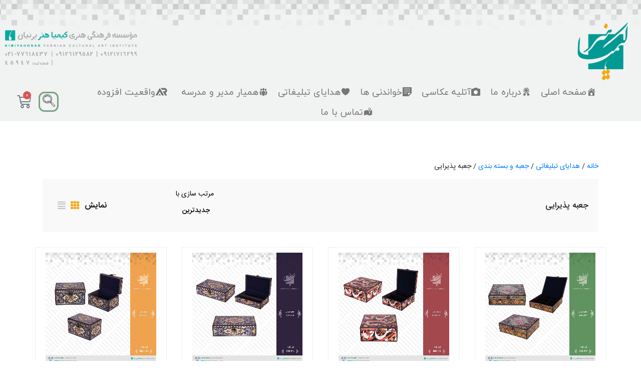

--- FILE ---
content_type: text/html; charset=UTF-8
request_url: https://kimiyahonar.com/product-category/%D9%87%D8%AF%D8%A7%DB%8C%D8%A7%DB%8C-%D8%AA%D8%A8%D9%84%DB%8C%D8%BA%D8%A7%D8%AA%DB%8C/%D8%AC%D8%B9%D8%A8%D9%87-%D9%88-%D8%A8%D8%B3%D8%AA%D9%87-%D8%A8%D9%86%D8%AF%DB%8C/%D8%AC%D8%B9%D8%A8%D9%87-%D9%BE%D8%B0%DB%8C%D8%B1%D8%A7%DB%8C%DB%8C/
body_size: 30374
content:
<!DOCTYPE html>
<html dir="rtl" lang="fa-IR" prefix="og: https://ogp.me/ns#">
<head>
	<meta charset="UTF-8">
	<meta name="viewport" content="width=device-width, initial-scale=1.0"/>
						<script>document.documentElement.className = document.documentElement.className + ' yes-js js_active js'</script>
				<title>جعبه پذیرایی - مؤسسه فرهنگی هنری کیمیا هنر پرنیان</title>
	<style>img:is([sizes="auto" i], [sizes^="auto," i]) { contain-intrinsic-size: 3000px 1500px }</style>
	
		<!-- All in One SEO 4.7.6 - aioseo.com -->
	<meta name="robots" content="max-image-preview:large" />
	<link rel="canonical" href="https://kimiyahonar.com/product-category/%d9%87%d8%af%d8%a7%db%8c%d8%a7%db%8c-%d8%aa%d8%a8%d9%84%db%8c%d8%ba%d8%a7%d8%aa%db%8c/%d8%ac%d8%b9%d8%a8%d9%87-%d9%88-%d8%a8%d8%b3%d8%aa%d9%87-%d8%a8%d9%86%d8%af%db%8c/%d8%ac%d8%b9%d8%a8%d9%87-%d9%be%d8%b0%db%8c%d8%b1%d8%a7%db%8c%db%8c/" />
	<meta name="generator" content="All in One SEO (AIOSEO) 4.7.6" />
		<script type="application/ld+json" class="aioseo-schema">
			{"@context":"https:\/\/schema.org","@graph":[{"@type":"BreadcrumbList","@id":"https:\/\/kimiyahonar.com\/product-category\/%D9%87%D8%AF%D8%A7%DB%8C%D8%A7%DB%8C-%D8%AA%D8%A8%D9%84%DB%8C%D8%BA%D8%A7%D8%AA%DB%8C\/%D8%AC%D8%B9%D8%A8%D9%87-%D9%88-%D8%A8%D8%B3%D8%AA%D9%87-%D8%A8%D9%86%D8%AF%DB%8C\/%D8%AC%D8%B9%D8%A8%D9%87-%D9%BE%D8%B0%DB%8C%D8%B1%D8%A7%DB%8C%DB%8C\/#breadcrumblist","itemListElement":[{"@type":"ListItem","@id":"https:\/\/kimiyahonar.com\/#listItem","position":1,"name":"\u062e\u0627\u0646\u0647","item":"https:\/\/kimiyahonar.com\/","nextItem":{"@type":"ListItem","@id":"https:\/\/kimiyahonar.com\/product-category\/%d9%87%d8%af%d8%a7%db%8c%d8%a7%db%8c-%d8%aa%d8%a8%d9%84%db%8c%d8%ba%d8%a7%d8%aa%db%8c\/#listItem","name":"\u0647\u062f\u0627\u06cc\u0627\u06cc \u062a\u0628\u0644\u06cc\u063a\u0627\u062a\u06cc"}},{"@type":"ListItem","@id":"https:\/\/kimiyahonar.com\/product-category\/%d9%87%d8%af%d8%a7%db%8c%d8%a7%db%8c-%d8%aa%d8%a8%d9%84%db%8c%d8%ba%d8%a7%d8%aa%db%8c\/#listItem","position":2,"name":"\u0647\u062f\u0627\u06cc\u0627\u06cc \u062a\u0628\u0644\u06cc\u063a\u0627\u062a\u06cc","item":"https:\/\/kimiyahonar.com\/product-category\/%d9%87%d8%af%d8%a7%db%8c%d8%a7%db%8c-%d8%aa%d8%a8%d9%84%db%8c%d8%ba%d8%a7%d8%aa%db%8c\/","nextItem":{"@type":"ListItem","@id":"https:\/\/kimiyahonar.com\/product-category\/%d9%87%d8%af%d8%a7%db%8c%d8%a7%db%8c-%d8%aa%d8%a8%d9%84%db%8c%d8%ba%d8%a7%d8%aa%db%8c\/%d8%ac%d8%b9%d8%a8%d9%87-%d9%88-%d8%a8%d8%b3%d8%aa%d9%87-%d8%a8%d9%86%d8%af%db%8c\/#listItem","name":"\u062c\u0639\u0628\u0647 \u0648 \u0628\u0633\u062a\u0647 \u0628\u0646\u062f\u06cc"},"previousItem":{"@type":"ListItem","@id":"https:\/\/kimiyahonar.com\/#listItem","name":"\u062e\u0627\u0646\u0647"}},{"@type":"ListItem","@id":"https:\/\/kimiyahonar.com\/product-category\/%d9%87%d8%af%d8%a7%db%8c%d8%a7%db%8c-%d8%aa%d8%a8%d9%84%db%8c%d8%ba%d8%a7%d8%aa%db%8c\/%d8%ac%d8%b9%d8%a8%d9%87-%d9%88-%d8%a8%d8%b3%d8%aa%d9%87-%d8%a8%d9%86%d8%af%db%8c\/#listItem","position":3,"name":"\u062c\u0639\u0628\u0647 \u0648 \u0628\u0633\u062a\u0647 \u0628\u0646\u062f\u06cc","item":"https:\/\/kimiyahonar.com\/product-category\/%d9%87%d8%af%d8%a7%db%8c%d8%a7%db%8c-%d8%aa%d8%a8%d9%84%db%8c%d8%ba%d8%a7%d8%aa%db%8c\/%d8%ac%d8%b9%d8%a8%d9%87-%d9%88-%d8%a8%d8%b3%d8%aa%d9%87-%d8%a8%d9%86%d8%af%db%8c\/","nextItem":{"@type":"ListItem","@id":"https:\/\/kimiyahonar.com\/product-category\/%d9%87%d8%af%d8%a7%db%8c%d8%a7%db%8c-%d8%aa%d8%a8%d9%84%db%8c%d8%ba%d8%a7%d8%aa%db%8c\/%d8%ac%d8%b9%d8%a8%d9%87-%d9%88-%d8%a8%d8%b3%d8%aa%d9%87-%d8%a8%d9%86%d8%af%db%8c\/%d8%ac%d8%b9%d8%a8%d9%87-%d9%be%d8%b0%db%8c%d8%b1%d8%a7%db%8c%db%8c\/#listItem","name":"\u062c\u0639\u0628\u0647 \u067e\u0630\u06cc\u0631\u0627\u06cc\u06cc"},"previousItem":{"@type":"ListItem","@id":"https:\/\/kimiyahonar.com\/product-category\/%d9%87%d8%af%d8%a7%db%8c%d8%a7%db%8c-%d8%aa%d8%a8%d9%84%db%8c%d8%ba%d8%a7%d8%aa%db%8c\/#listItem","name":"\u0647\u062f\u0627\u06cc\u0627\u06cc \u062a\u0628\u0644\u06cc\u063a\u0627\u062a\u06cc"}},{"@type":"ListItem","@id":"https:\/\/kimiyahonar.com\/product-category\/%d9%87%d8%af%d8%a7%db%8c%d8%a7%db%8c-%d8%aa%d8%a8%d9%84%db%8c%d8%ba%d8%a7%d8%aa%db%8c\/%d8%ac%d8%b9%d8%a8%d9%87-%d9%88-%d8%a8%d8%b3%d8%aa%d9%87-%d8%a8%d9%86%d8%af%db%8c\/%d8%ac%d8%b9%d8%a8%d9%87-%d9%be%d8%b0%db%8c%d8%b1%d8%a7%db%8c%db%8c\/#listItem","position":4,"name":"\u062c\u0639\u0628\u0647 \u067e\u0630\u06cc\u0631\u0627\u06cc\u06cc","previousItem":{"@type":"ListItem","@id":"https:\/\/kimiyahonar.com\/product-category\/%d9%87%d8%af%d8%a7%db%8c%d8%a7%db%8c-%d8%aa%d8%a8%d9%84%db%8c%d8%ba%d8%a7%d8%aa%db%8c\/%d8%ac%d8%b9%d8%a8%d9%87-%d9%88-%d8%a8%d8%b3%d8%aa%d9%87-%d8%a8%d9%86%d8%af%db%8c\/#listItem","name":"\u062c\u0639\u0628\u0647 \u0648 \u0628\u0633\u062a\u0647 \u0628\u0646\u062f\u06cc"}}]},{"@type":"CollectionPage","@id":"https:\/\/kimiyahonar.com\/product-category\/%D9%87%D8%AF%D8%A7%DB%8C%D8%A7%DB%8C-%D8%AA%D8%A8%D9%84%DB%8C%D8%BA%D8%A7%D8%AA%DB%8C\/%D8%AC%D8%B9%D8%A8%D9%87-%D9%88-%D8%A8%D8%B3%D8%AA%D9%87-%D8%A8%D9%86%D8%AF%DB%8C\/%D8%AC%D8%B9%D8%A8%D9%87-%D9%BE%D8%B0%DB%8C%D8%B1%D8%A7%DB%8C%DB%8C\/#collectionpage","url":"https:\/\/kimiyahonar.com\/product-category\/%D9%87%D8%AF%D8%A7%DB%8C%D8%A7%DB%8C-%D8%AA%D8%A8%D9%84%DB%8C%D8%BA%D8%A7%D8%AA%DB%8C\/%D8%AC%D8%B9%D8%A8%D9%87-%D9%88-%D8%A8%D8%B3%D8%AA%D9%87-%D8%A8%D9%86%D8%AF%DB%8C\/%D8%AC%D8%B9%D8%A8%D9%87-%D9%BE%D8%B0%DB%8C%D8%B1%D8%A7%DB%8C%DB%8C\/","name":"\u062c\u0639\u0628\u0647 \u067e\u0630\u06cc\u0631\u0627\u06cc\u06cc - \u0645\u0624\u0633\u0633\u0647 \u0641\u0631\u0647\u0646\u06af\u06cc \u0647\u0646\u0631\u06cc \u06a9\u06cc\u0645\u06cc\u0627 \u0647\u0646\u0631 \u067e\u0631\u0646\u06cc\u0627\u0646","inLanguage":"fa-IR","isPartOf":{"@id":"https:\/\/kimiyahonar.com\/#website"},"breadcrumb":{"@id":"https:\/\/kimiyahonar.com\/product-category\/%D9%87%D8%AF%D8%A7%DB%8C%D8%A7%DB%8C-%D8%AA%D8%A8%D9%84%DB%8C%D8%BA%D8%A7%D8%AA%DB%8C\/%D8%AC%D8%B9%D8%A8%D9%87-%D9%88-%D8%A8%D8%B3%D8%AA%D9%87-%D8%A8%D9%86%D8%AF%DB%8C\/%D8%AC%D8%B9%D8%A8%D9%87-%D9%BE%D8%B0%DB%8C%D8%B1%D8%A7%DB%8C%DB%8C\/#breadcrumblist"}},{"@type":"Organization","@id":"https:\/\/kimiyahonar.com\/#organization","name":"\u0645\u0624\u0633\u0633\u0647 \u0641\u0631\u0647\u0646\u06af\u06cc \u0647\u0646\u0631\u06cc \u06a9\u06cc\u0645\u06cc\u0627 \u0647\u0646\u0631 \u067e\u0631\u0646\u06cc\u0627\u0646","description":"\u0627\u0631\u0627\u0626\u0647 \u06a9\u0646\u0646\u062f\u0647 \u0647\u062f\u0627\u06cc\u0627\u06cc \u0637\u0628\u06cc\u0639\u06cc","url":"https:\/\/kimiyahonar.com\/","sameAs":["https:\/\/www.instagram.com\/kimiyahonar\/"]},{"@type":"WebSite","@id":"https:\/\/kimiyahonar.com\/#website","url":"https:\/\/kimiyahonar.com\/","name":"\u0645\u0624\u0633\u0633\u0647 \u0641\u0631\u0647\u0646\u06af\u06cc \u0647\u0646\u0631\u06cc \u06a9\u06cc\u0645\u06cc\u0627 \u0647\u0646\u0631 \u067e\u0631\u0646\u06cc\u0627\u0646","description":"\u0627\u0631\u0627\u0626\u0647 \u06a9\u0646\u0646\u062f\u0647 \u0647\u062f\u0627\u06cc\u0627\u06cc \u0637\u0628\u06cc\u0639\u06cc","inLanguage":"fa-IR","publisher":{"@id":"https:\/\/kimiyahonar.com\/#organization"}}]}
		</script>
		<!-- All in One SEO -->

<link rel='dns-prefetch' href='//fonts.googleapis.com' />
<link rel="alternate" type="application/rss+xml" title="مؤسسه فرهنگی هنری کیمیا هنر پرنیان &raquo; خوراک" href="https://kimiyahonar.com/feed/" />
<link rel="alternate" type="application/rss+xml" title="مؤسسه فرهنگی هنری کیمیا هنر پرنیان &raquo; خوراک دیدگاه‌ها" href="https://kimiyahonar.com/comments/feed/" />
<link rel="alternate" type="application/rss+xml" title="خوراک مؤسسه فرهنگی هنری کیمیا هنر پرنیان &raquo; جعبه پذیرایی دسته" href="https://kimiyahonar.com/product-category/%d9%87%d8%af%d8%a7%db%8c%d8%a7%db%8c-%d8%aa%d8%a8%d9%84%db%8c%d8%ba%d8%a7%d8%aa%db%8c/%d8%ac%d8%b9%d8%a8%d9%87-%d9%88-%d8%a8%d8%b3%d8%aa%d9%87-%d8%a8%d9%86%d8%af%db%8c/%d8%ac%d8%b9%d8%a8%d9%87-%d9%be%d8%b0%db%8c%d8%b1%d8%a7%db%8c%db%8c/feed/" />
<script type="text/javascript">
/* <![CDATA[ */
window._wpemojiSettings = {"baseUrl":"https:\/\/s.w.org\/images\/core\/emoji\/15.0.3\/72x72\/","ext":".png","svgUrl":"https:\/\/s.w.org\/images\/core\/emoji\/15.0.3\/svg\/","svgExt":".svg","source":{"concatemoji":"https:\/\/kimiyahonar.com\/wp-includes\/js\/wp-emoji-release.min.js?ver=6.7.4"}};
/*! This file is auto-generated */
!function(i,n){var o,s,e;function c(e){try{var t={supportTests:e,timestamp:(new Date).valueOf()};sessionStorage.setItem(o,JSON.stringify(t))}catch(e){}}function p(e,t,n){e.clearRect(0,0,e.canvas.width,e.canvas.height),e.fillText(t,0,0);var t=new Uint32Array(e.getImageData(0,0,e.canvas.width,e.canvas.height).data),r=(e.clearRect(0,0,e.canvas.width,e.canvas.height),e.fillText(n,0,0),new Uint32Array(e.getImageData(0,0,e.canvas.width,e.canvas.height).data));return t.every(function(e,t){return e===r[t]})}function u(e,t,n){switch(t){case"flag":return n(e,"\ud83c\udff3\ufe0f\u200d\u26a7\ufe0f","\ud83c\udff3\ufe0f\u200b\u26a7\ufe0f")?!1:!n(e,"\ud83c\uddfa\ud83c\uddf3","\ud83c\uddfa\u200b\ud83c\uddf3")&&!n(e,"\ud83c\udff4\udb40\udc67\udb40\udc62\udb40\udc65\udb40\udc6e\udb40\udc67\udb40\udc7f","\ud83c\udff4\u200b\udb40\udc67\u200b\udb40\udc62\u200b\udb40\udc65\u200b\udb40\udc6e\u200b\udb40\udc67\u200b\udb40\udc7f");case"emoji":return!n(e,"\ud83d\udc26\u200d\u2b1b","\ud83d\udc26\u200b\u2b1b")}return!1}function f(e,t,n){var r="undefined"!=typeof WorkerGlobalScope&&self instanceof WorkerGlobalScope?new OffscreenCanvas(300,150):i.createElement("canvas"),a=r.getContext("2d",{willReadFrequently:!0}),o=(a.textBaseline="top",a.font="600 32px Arial",{});return e.forEach(function(e){o[e]=t(a,e,n)}),o}function t(e){var t=i.createElement("script");t.src=e,t.defer=!0,i.head.appendChild(t)}"undefined"!=typeof Promise&&(o="wpEmojiSettingsSupports",s=["flag","emoji"],n.supports={everything:!0,everythingExceptFlag:!0},e=new Promise(function(e){i.addEventListener("DOMContentLoaded",e,{once:!0})}),new Promise(function(t){var n=function(){try{var e=JSON.parse(sessionStorage.getItem(o));if("object"==typeof e&&"number"==typeof e.timestamp&&(new Date).valueOf()<e.timestamp+604800&&"object"==typeof e.supportTests)return e.supportTests}catch(e){}return null}();if(!n){if("undefined"!=typeof Worker&&"undefined"!=typeof OffscreenCanvas&&"undefined"!=typeof URL&&URL.createObjectURL&&"undefined"!=typeof Blob)try{var e="postMessage("+f.toString()+"("+[JSON.stringify(s),u.toString(),p.toString()].join(",")+"));",r=new Blob([e],{type:"text/javascript"}),a=new Worker(URL.createObjectURL(r),{name:"wpTestEmojiSupports"});return void(a.onmessage=function(e){c(n=e.data),a.terminate(),t(n)})}catch(e){}c(n=f(s,u,p))}t(n)}).then(function(e){for(var t in e)n.supports[t]=e[t],n.supports.everything=n.supports.everything&&n.supports[t],"flag"!==t&&(n.supports.everythingExceptFlag=n.supports.everythingExceptFlag&&n.supports[t]);n.supports.everythingExceptFlag=n.supports.everythingExceptFlag&&!n.supports.flag,n.DOMReady=!1,n.readyCallback=function(){n.DOMReady=!0}}).then(function(){return e}).then(function(){var e;n.supports.everything||(n.readyCallback(),(e=n.source||{}).concatemoji?t(e.concatemoji):e.wpemoji&&e.twemoji&&(t(e.twemoji),t(e.wpemoji)))}))}((window,document),window._wpemojiSettings);
/* ]]> */
</script>
<link rel='stylesheet' id='elementor-frontend-css' href='https://kimiyahonar.com/wp-content/plugins/elementor/assets/css/frontend-rtl.min.css?ver=3.28.3' type='text/css' media='all' />
<link rel='stylesheet' id='elementor-post-2852-css' href='https://kimiyahonar.com/wp-content/uploads/elementor/css/post-2852.css?ver=1744657533' type='text/css' media='all' />
<link rel='stylesheet' id='elementor-post-2911-css' href='https://kimiyahonar.com/wp-content/uploads/elementor/css/post-2911.css?ver=1744657414' type='text/css' media='all' />
<style id='wp-emoji-styles-inline-css' type='text/css'>

	img.wp-smiley, img.emoji {
		display: inline !important;
		border: none !important;
		box-shadow: none !important;
		height: 1em !important;
		width: 1em !important;
		margin: 0 0.07em !important;
		vertical-align: -0.1em !important;
		background: none !important;
		padding: 0 !important;
	}
</style>
<link rel='stylesheet' id='wp-block-library-rtl-css' href='https://kimiyahonar.com/wp-includes/css/dist/block-library/style-rtl.min.css?ver=6.7.4' type='text/css' media='all' />
<style id='wpsh-blocks-aparat-style-inline-css' type='text/css'>
.h_iframe-aparat_embed_frame{position:relative}.h_iframe-aparat_embed_frame .ratio{display:block;width:100%;height:auto}.h_iframe-aparat_embed_frame iframe{position:absolute;top:0;left:0;width:100%;height:100%}.wpsh-blocks_aparat{width:100%;clear:both;overflow:auto;display:block;position:relative;padding:30px 0}.wpsh-blocks_aparat_align_center .h_iframe-aparat_embed_frame{margin:0 auto}.wpsh-blocks_aparat_align_left .h_iframe-aparat_embed_frame{margin-right:30%}.wpsh-blocks_aparat_size_small .h_iframe-aparat_embed_frame{max-width:420px}.wpsh-blocks_aparat_size_big .h_iframe-aparat_embed_frame{max-width:720px}

</style>
<style id='wpsh-blocks-justify-style-inline-css' type='text/css'>
.wp-block-wpsh-blocks-justify,.wpsh-blocks_justify{text-align:justify !important}.wpsh-blocks_justify_ltr{direction:ltr !important}.wpsh-blocks_justify_rtl{direction:rtl !important}

</style>
<style id='wpsh-blocks-shamsi-style-inline-css' type='text/css'>
.wpsh-blocks_shamsi_align_center{text-align:center !important}.wpsh-blocks_shamsi_align_right{text-align:right !important}.wpsh-blocks_shamsi_align_left{text-align:left !important}

</style>
<link rel='stylesheet' id='jquery-selectBox-css' href='https://kimiyahonar.com/wp-content/plugins/yith-woocommerce-wishlist/assets/css/jquery.selectBox.css?ver=1.2.0' type='text/css' media='all' />
<link rel='stylesheet' id='yith-wcwl-font-awesome-css' href='https://kimiyahonar.com/wp-content/plugins/yith-woocommerce-wishlist/assets/css/font-awesome.css?ver=4.7.0' type='text/css' media='all' />
<link rel='stylesheet' id='woocommerce_prettyPhoto_css-rtl-css' href='//kimiyahonar.com/wp-content/plugins/woocommerce1/assets/css/prettyPhoto-rtl.css?ver=3.1.6' type='text/css' media='all' />
<link rel='stylesheet' id='yith-wcwl-main-css' href='https://kimiyahonar.com/wp-content/plugins/yith-woocommerce-wishlist/assets/css/style.css?ver=3.36.0' type='text/css' media='all' />
<style id='yith-wcwl-main-inline-css' type='text/css'>
.yith-wcwl-share li a{color: #FFFFFF;}.yith-wcwl-share li a:hover{color: #FFFFFF;}.yith-wcwl-share a.facebook{background: #39599E; background-color: #39599E;}.yith-wcwl-share a.facebook:hover{background: #595A5A; background-color: #595A5A;}.yith-wcwl-share a.twitter{background: #45AFE2; background-color: #45AFE2;}.yith-wcwl-share a.twitter:hover{background: #595A5A; background-color: #595A5A;}.yith-wcwl-share a.pinterest{background: #AB2E31; background-color: #AB2E31;}.yith-wcwl-share a.pinterest:hover{background: #595A5A; background-color: #595A5A;}.yith-wcwl-share a.email{background: #FBB102; background-color: #FBB102;}.yith-wcwl-share a.email:hover{background: #595A5A; background-color: #595A5A;}.yith-wcwl-share a.whatsapp{background: #00A901; background-color: #00A901;}.yith-wcwl-share a.whatsapp:hover{background: #595A5A; background-color: #595A5A;}
</style>
<style id='classic-theme-styles-inline-css' type='text/css'>
/*! This file is auto-generated */
.wp-block-button__link{color:#fff;background-color:#32373c;border-radius:9999px;box-shadow:none;text-decoration:none;padding:calc(.667em + 2px) calc(1.333em + 2px);font-size:1.125em}.wp-block-file__button{background:#32373c;color:#fff;text-decoration:none}
</style>
<style id='global-styles-inline-css' type='text/css'>
:root{--wp--preset--aspect-ratio--square: 1;--wp--preset--aspect-ratio--4-3: 4/3;--wp--preset--aspect-ratio--3-4: 3/4;--wp--preset--aspect-ratio--3-2: 3/2;--wp--preset--aspect-ratio--2-3: 2/3;--wp--preset--aspect-ratio--16-9: 16/9;--wp--preset--aspect-ratio--9-16: 9/16;--wp--preset--color--black: #000000;--wp--preset--color--cyan-bluish-gray: #abb8c3;--wp--preset--color--white: #ffffff;--wp--preset--color--pale-pink: #f78da7;--wp--preset--color--vivid-red: #cf2e2e;--wp--preset--color--luminous-vivid-orange: #ff6900;--wp--preset--color--luminous-vivid-amber: #fcb900;--wp--preset--color--light-green-cyan: #7bdcb5;--wp--preset--color--vivid-green-cyan: #00d084;--wp--preset--color--pale-cyan-blue: #8ed1fc;--wp--preset--color--vivid-cyan-blue: #0693e3;--wp--preset--color--vivid-purple: #9b51e0;--wp--preset--gradient--vivid-cyan-blue-to-vivid-purple: linear-gradient(135deg,rgba(6,147,227,1) 0%,rgb(155,81,224) 100%);--wp--preset--gradient--light-green-cyan-to-vivid-green-cyan: linear-gradient(135deg,rgb(122,220,180) 0%,rgb(0,208,130) 100%);--wp--preset--gradient--luminous-vivid-amber-to-luminous-vivid-orange: linear-gradient(135deg,rgba(252,185,0,1) 0%,rgba(255,105,0,1) 100%);--wp--preset--gradient--luminous-vivid-orange-to-vivid-red: linear-gradient(135deg,rgba(255,105,0,1) 0%,rgb(207,46,46) 100%);--wp--preset--gradient--very-light-gray-to-cyan-bluish-gray: linear-gradient(135deg,rgb(238,238,238) 0%,rgb(169,184,195) 100%);--wp--preset--gradient--cool-to-warm-spectrum: linear-gradient(135deg,rgb(74,234,220) 0%,rgb(151,120,209) 20%,rgb(207,42,186) 40%,rgb(238,44,130) 60%,rgb(251,105,98) 80%,rgb(254,248,76) 100%);--wp--preset--gradient--blush-light-purple: linear-gradient(135deg,rgb(255,206,236) 0%,rgb(152,150,240) 100%);--wp--preset--gradient--blush-bordeaux: linear-gradient(135deg,rgb(254,205,165) 0%,rgb(254,45,45) 50%,rgb(107,0,62) 100%);--wp--preset--gradient--luminous-dusk: linear-gradient(135deg,rgb(255,203,112) 0%,rgb(199,81,192) 50%,rgb(65,88,208) 100%);--wp--preset--gradient--pale-ocean: linear-gradient(135deg,rgb(255,245,203) 0%,rgb(182,227,212) 50%,rgb(51,167,181) 100%);--wp--preset--gradient--electric-grass: linear-gradient(135deg,rgb(202,248,128) 0%,rgb(113,206,126) 100%);--wp--preset--gradient--midnight: linear-gradient(135deg,rgb(2,3,129) 0%,rgb(40,116,252) 100%);--wp--preset--font-size--small: 13px;--wp--preset--font-size--medium: 20px;--wp--preset--font-size--large: 36px;--wp--preset--font-size--x-large: 42px;--wp--preset--font-family--inter: "Inter", sans-serif;--wp--preset--font-family--cardo: Cardo;--wp--preset--spacing--20: 0.44rem;--wp--preset--spacing--30: 0.67rem;--wp--preset--spacing--40: 1rem;--wp--preset--spacing--50: 1.5rem;--wp--preset--spacing--60: 2.25rem;--wp--preset--spacing--70: 3.38rem;--wp--preset--spacing--80: 5.06rem;--wp--preset--shadow--natural: 6px 6px 9px rgba(0, 0, 0, 0.2);--wp--preset--shadow--deep: 12px 12px 50px rgba(0, 0, 0, 0.4);--wp--preset--shadow--sharp: 6px 6px 0px rgba(0, 0, 0, 0.2);--wp--preset--shadow--outlined: 6px 6px 0px -3px rgba(255, 255, 255, 1), 6px 6px rgba(0, 0, 0, 1);--wp--preset--shadow--crisp: 6px 6px 0px rgba(0, 0, 0, 1);}:where(.is-layout-flex){gap: 0.5em;}:where(.is-layout-grid){gap: 0.5em;}body .is-layout-flex{display: flex;}.is-layout-flex{flex-wrap: wrap;align-items: center;}.is-layout-flex > :is(*, div){margin: 0;}body .is-layout-grid{display: grid;}.is-layout-grid > :is(*, div){margin: 0;}:where(.wp-block-columns.is-layout-flex){gap: 2em;}:where(.wp-block-columns.is-layout-grid){gap: 2em;}:where(.wp-block-post-template.is-layout-flex){gap: 1.25em;}:where(.wp-block-post-template.is-layout-grid){gap: 1.25em;}.has-black-color{color: var(--wp--preset--color--black) !important;}.has-cyan-bluish-gray-color{color: var(--wp--preset--color--cyan-bluish-gray) !important;}.has-white-color{color: var(--wp--preset--color--white) !important;}.has-pale-pink-color{color: var(--wp--preset--color--pale-pink) !important;}.has-vivid-red-color{color: var(--wp--preset--color--vivid-red) !important;}.has-luminous-vivid-orange-color{color: var(--wp--preset--color--luminous-vivid-orange) !important;}.has-luminous-vivid-amber-color{color: var(--wp--preset--color--luminous-vivid-amber) !important;}.has-light-green-cyan-color{color: var(--wp--preset--color--light-green-cyan) !important;}.has-vivid-green-cyan-color{color: var(--wp--preset--color--vivid-green-cyan) !important;}.has-pale-cyan-blue-color{color: var(--wp--preset--color--pale-cyan-blue) !important;}.has-vivid-cyan-blue-color{color: var(--wp--preset--color--vivid-cyan-blue) !important;}.has-vivid-purple-color{color: var(--wp--preset--color--vivid-purple) !important;}.has-black-background-color{background-color: var(--wp--preset--color--black) !important;}.has-cyan-bluish-gray-background-color{background-color: var(--wp--preset--color--cyan-bluish-gray) !important;}.has-white-background-color{background-color: var(--wp--preset--color--white) !important;}.has-pale-pink-background-color{background-color: var(--wp--preset--color--pale-pink) !important;}.has-vivid-red-background-color{background-color: var(--wp--preset--color--vivid-red) !important;}.has-luminous-vivid-orange-background-color{background-color: var(--wp--preset--color--luminous-vivid-orange) !important;}.has-luminous-vivid-amber-background-color{background-color: var(--wp--preset--color--luminous-vivid-amber) !important;}.has-light-green-cyan-background-color{background-color: var(--wp--preset--color--light-green-cyan) !important;}.has-vivid-green-cyan-background-color{background-color: var(--wp--preset--color--vivid-green-cyan) !important;}.has-pale-cyan-blue-background-color{background-color: var(--wp--preset--color--pale-cyan-blue) !important;}.has-vivid-cyan-blue-background-color{background-color: var(--wp--preset--color--vivid-cyan-blue) !important;}.has-vivid-purple-background-color{background-color: var(--wp--preset--color--vivid-purple) !important;}.has-black-border-color{border-color: var(--wp--preset--color--black) !important;}.has-cyan-bluish-gray-border-color{border-color: var(--wp--preset--color--cyan-bluish-gray) !important;}.has-white-border-color{border-color: var(--wp--preset--color--white) !important;}.has-pale-pink-border-color{border-color: var(--wp--preset--color--pale-pink) !important;}.has-vivid-red-border-color{border-color: var(--wp--preset--color--vivid-red) !important;}.has-luminous-vivid-orange-border-color{border-color: var(--wp--preset--color--luminous-vivid-orange) !important;}.has-luminous-vivid-amber-border-color{border-color: var(--wp--preset--color--luminous-vivid-amber) !important;}.has-light-green-cyan-border-color{border-color: var(--wp--preset--color--light-green-cyan) !important;}.has-vivid-green-cyan-border-color{border-color: var(--wp--preset--color--vivid-green-cyan) !important;}.has-pale-cyan-blue-border-color{border-color: var(--wp--preset--color--pale-cyan-blue) !important;}.has-vivid-cyan-blue-border-color{border-color: var(--wp--preset--color--vivid-cyan-blue) !important;}.has-vivid-purple-border-color{border-color: var(--wp--preset--color--vivid-purple) !important;}.has-vivid-cyan-blue-to-vivid-purple-gradient-background{background: var(--wp--preset--gradient--vivid-cyan-blue-to-vivid-purple) !important;}.has-light-green-cyan-to-vivid-green-cyan-gradient-background{background: var(--wp--preset--gradient--light-green-cyan-to-vivid-green-cyan) !important;}.has-luminous-vivid-amber-to-luminous-vivid-orange-gradient-background{background: var(--wp--preset--gradient--luminous-vivid-amber-to-luminous-vivid-orange) !important;}.has-luminous-vivid-orange-to-vivid-red-gradient-background{background: var(--wp--preset--gradient--luminous-vivid-orange-to-vivid-red) !important;}.has-very-light-gray-to-cyan-bluish-gray-gradient-background{background: var(--wp--preset--gradient--very-light-gray-to-cyan-bluish-gray) !important;}.has-cool-to-warm-spectrum-gradient-background{background: var(--wp--preset--gradient--cool-to-warm-spectrum) !important;}.has-blush-light-purple-gradient-background{background: var(--wp--preset--gradient--blush-light-purple) !important;}.has-blush-bordeaux-gradient-background{background: var(--wp--preset--gradient--blush-bordeaux) !important;}.has-luminous-dusk-gradient-background{background: var(--wp--preset--gradient--luminous-dusk) !important;}.has-pale-ocean-gradient-background{background: var(--wp--preset--gradient--pale-ocean) !important;}.has-electric-grass-gradient-background{background: var(--wp--preset--gradient--electric-grass) !important;}.has-midnight-gradient-background{background: var(--wp--preset--gradient--midnight) !important;}.has-small-font-size{font-size: var(--wp--preset--font-size--small) !important;}.has-medium-font-size{font-size: var(--wp--preset--font-size--medium) !important;}.has-large-font-size{font-size: var(--wp--preset--font-size--large) !important;}.has-x-large-font-size{font-size: var(--wp--preset--font-size--x-large) !important;}
:where(.wp-block-post-template.is-layout-flex){gap: 1.25em;}:where(.wp-block-post-template.is-layout-grid){gap: 1.25em;}
:where(.wp-block-columns.is-layout-flex){gap: 2em;}:where(.wp-block-columns.is-layout-grid){gap: 2em;}
:root :where(.wp-block-pullquote){font-size: 1.5em;line-height: 1.6;}
</style>
<link rel='stylesheet' id='contact-form-7-css' href='https://kimiyahonar.com/wp-content/plugins/contact-form-7/includes/css/styles.css?ver=6.0.1' type='text/css' media='all' />
<link rel='stylesheet' id='contact-form-7-rtl-css' href='https://kimiyahonar.com/wp-content/plugins/contact-form-7/includes/css/styles-rtl.css?ver=6.0.1' type='text/css' media='all' />
<link rel='stylesheet' id='menu-image-css' href='https://kimiyahonar.com/wp-content/plugins/menu-image/includes/css/menu-image.css?ver=3.11' type='text/css' media='all' />
<link rel='stylesheet' id='dashicons-css' href='https://kimiyahonar.com/wp-includes/css/dashicons.min.css?ver=6.7.4' type='text/css' media='all' />
<style id='dashicons-inline-css' type='text/css'>
[data-font="Dashicons"]:before {font-family: 'Dashicons' !important;content: attr(data-icon) !important;speak: none !important;font-weight: normal !important;font-variant: normal !important;text-transform: none !important;line-height: 1 !important;font-style: normal !important;-webkit-font-smoothing: antialiased !important;-moz-osx-font-smoothing: grayscale !important;}
</style>
<link rel='stylesheet' id='woocommerce-layout-rtl-css' href='https://kimiyahonar.com/wp-content/plugins/woocommerce1/assets/css/woocommerce-layout-rtl.css?ver=9.1.4' type='text/css' media='all' />
<style id='woocommerce-layout-inline-css' type='text/css'>

	.infinite-scroll .woocommerce-pagination {
		display: none;
	}
</style>
<link rel='stylesheet' id='woocommerce-smallscreen-rtl-css' href='https://kimiyahonar.com/wp-content/plugins/woocommerce1/assets/css/woocommerce-smallscreen-rtl.css?ver=9.1.4' type='text/css' media='only screen and (max-width: 768px)' />
<link rel='stylesheet' id='woocommerce-general-rtl-css' href='https://kimiyahonar.com/wp-content/plugins/woocommerce1/assets/css/woocommerce-rtl.css?ver=9.1.4' type='text/css' media='all' />
<style id='woocommerce-inline-inline-css' type='text/css'>
.woocommerce form .form-row .required { visibility: visible; }
</style>
<link rel='stylesheet' id='widget-heading-css' href='https://kimiyahonar.com/wp-content/plugins/elementor/assets/css/widget-heading-rtl.min.css?ver=3.28.3' type='text/css' media='all' />
<link rel='stylesheet' id='e-popup-css' href='https://kimiyahonar.com/wp-content/plugins/elementor-pro/assets/css/conditionals/popup.min.css?ver=3.28.2' type='text/css' media='all' />
<link rel='stylesheet' id='elementor-icons-css' href='https://kimiyahonar.com/wp-content/plugins/elementor/assets/lib/eicons/css/elementor-icons.min.css?ver=5.36.0' type='text/css' media='all' />
<link rel='stylesheet' id='elementor-post-2167-css' href='https://kimiyahonar.com/wp-content/uploads/elementor/css/post-2167.css?ver=1744657414' type='text/css' media='all' />
<link rel='stylesheet' id='font-awesome-5-all-css' href='https://kimiyahonar.com/wp-content/plugins/elementor/assets/lib/font-awesome/css/all.min.css?ver=3.28.3' type='text/css' media='all' />
<link rel='stylesheet' id='font-awesome-4-shim-css' href='https://kimiyahonar.com/wp-content/plugins/elementor/assets/lib/font-awesome/css/v4-shims.min.css?ver=3.28.3' type='text/css' media='all' />
<link rel='stylesheet' id='elementor-post-11263-css' href='https://kimiyahonar.com/wp-content/uploads/elementor/css/post-11263.css?ver=1744657414' type='text/css' media='all' />
<link rel='stylesheet' id='marketo-fonts-css' href='https://fonts.googleapis.com/css?family=Rubik%3A300%2C400%2C500%2C700%7CPacifico%3A200%2C400%2C500%2C600%2C700&#038;ver=1.0' type='text/css' media='all' />
<link rel='stylesheet' id='bootstrap-rtl-css' href='https://kimiyahonar.com/wp-content/themes/marketo/assets/css/bootstrap.min.rtl.css?ver=1.0' type='text/css' media='all' />
<link rel='stylesheet' id='marketo-plugins-css' href='https://kimiyahonar.com/wp-content/themes/marketo/assets/css/plugins.css?ver=1.0' type='text/css' media='all' />
<link rel='stylesheet' id='marketo-style-css' href='https://kimiyahonar.com/wp-content/themes/marketo/assets/css/style.css?ver=1.0' type='text/css' media='all' />
<link rel='stylesheet' id='marketo-rtl-css' href='https://kimiyahonar.com/wp-content/themes/marketo/assets/css/rtl.css?ver=1.0' type='text/css' media='all' />
<link rel='stylesheet' id='marketo-responsive-css' href='https://kimiyahonar.com/wp-content/themes/marketo/assets/css/responsive.css?ver=1.0' type='text/css' media='all' />
<link rel='stylesheet' id='marketo-gutenberg-css' href='https://kimiyahonar.com/wp-content/themes/marketo/assets/css/gutenberg-custom.css?ver=1.0' type='text/css' media='all' />
<link rel='stylesheet' id='parent-style-css' href='https://kimiyahonar.com/wp-content/themes/marketo/style.css?ver=6.7.4' type='text/css' media='all' />
<link rel='stylesheet' id='child-style-css' href='https://kimiyahonar.com/wp-content/themes/marketo-child/style.css?ver=6.7.4' type='text/css' media='all' />
<link rel='stylesheet' id='ekit-widget-styles-css' href='https://kimiyahonar.com/wp-content/plugins/elementskit-lite/widgets/init/assets/css/widget-styles.css?ver=3.4.8' type='text/css' media='all' />
<link rel='stylesheet' id='ekit-responsive-css' href='https://kimiyahonar.com/wp-content/plugins/elementskit-lite/widgets/init/assets/css/responsive.css?ver=3.4.8' type='text/css' media='all' />
<link rel='stylesheet' id='elementskit-rtl-css' href='https://kimiyahonar.com/wp-content/plugins/elementskit-lite/widgets/init/assets/css/rtl.css?ver=3.4.8' type='text/css' media='all' />
<link rel='stylesheet' id='wpsh-style-css' href='https://kimiyahonar.com/wp-content/plugins/wp-shamsi/assets/css/wpsh_custom.css?ver=4.1.0' type='text/css' media='all' />
<link rel='stylesheet' id='abzarwp-fonts-all-css' href='https://kimiyahonar.com/wp-content/plugins/elementor-pro/abzarwp/fonts/all/css/fonts.css?ver=123456' type='text/css' media='all' />
<link rel='stylesheet' id='elementor-gf-local-roboto-css' href='https://kimiyahonar.com/wp-content/uploads/elementor/google-fonts/css/roboto.css?ver=1744656839' type='text/css' media='all' />
<link rel='stylesheet' id='elementor-gf-local-robotoslab-css' href='https://kimiyahonar.com/wp-content/uploads/elementor/google-fonts/css/robotoslab.css?ver=1744656878' type='text/css' media='all' />
<link rel='stylesheet' id='elementor-icons-ekiticons-css' href='https://kimiyahonar.com/wp-content/plugins/elementskit-lite/modules/elementskit-icon-pack/assets/css/ekiticons.css?ver=3.4.8' type='text/css' media='all' />
<link rel='stylesheet' id='elementor-icons-shared-0-css' href='https://kimiyahonar.com/wp-content/plugins/elementor/assets/lib/font-awesome/css/fontawesome.min.css?ver=5.15.3' type='text/css' media='all' />
<link rel='stylesheet' id='elementor-icons-fa-solid-css' href='https://kimiyahonar.com/wp-content/plugins/elementor/assets/lib/font-awesome/css/solid.min.css?ver=5.15.3' type='text/css' media='all' />
<link rel='stylesheet' id='elementor-icons-fa-brands-css' href='https://kimiyahonar.com/wp-content/plugins/elementor/assets/lib/font-awesome/css/brands.min.css?ver=5.15.3' type='text/css' media='all' />
<script type="text/javascript" src="https://kimiyahonar.com/wp-includes/js/jquery/jquery.min.js?ver=3.7.1" id="jquery-core-js"></script>
<script type="text/javascript" src="https://kimiyahonar.com/wp-includes/js/jquery/jquery-migrate.min.js?ver=3.4.1" id="jquery-migrate-js"></script>
<script type="text/javascript" src="https://kimiyahonar.com/wp-content/plugins/revslider/public/assets/js/rbtools.min.js?ver=6.6.16" id="tp-tools-js"></script>
<script type="text/javascript" src="https://kimiyahonar.com/wp-content/plugins/revslider/public/assets/js/rs6.min.js?ver=6.6.16" id="revmin-js"></script>
<script type="text/javascript" src="https://kimiyahonar.com/wp-content/plugins/woocommerce1/assets/js/jquery-blockui/jquery.blockUI.min.js?ver=2.7.0-wc.9.1.4" id="jquery-blockui-js" defer="defer" data-wp-strategy="defer"></script>
<script type="text/javascript" id="wc-add-to-cart-js-extra">
/* <![CDATA[ */
var wc_add_to_cart_params = {"ajax_url":"\/wp-admin\/admin-ajax.php","wc_ajax_url":"\/?wc-ajax=%%endpoint%%","i18n_view_cart":"\u0645\u0634\u0627\u0647\u062f\u0647 \u0633\u0628\u062f \u062e\u0631\u06cc\u062f","cart_url":"https:\/\/kimiyahonar.com\/cart\/","is_cart":"","cart_redirect_after_add":"no"};
/* ]]> */
</script>
<script type="text/javascript" src="https://kimiyahonar.com/wp-content/plugins/woocommerce1/assets/js/frontend/add-to-cart.min.js?ver=9.1.4" id="wc-add-to-cart-js" defer="defer" data-wp-strategy="defer"></script>
<script type="text/javascript" src="https://kimiyahonar.com/wp-content/plugins/woocommerce1/assets/js/js-cookie/js.cookie.min.js?ver=2.1.4-wc.9.1.4" id="js-cookie-js" defer="defer" data-wp-strategy="defer"></script>
<script type="text/javascript" id="woocommerce-js-extra">
/* <![CDATA[ */
var woocommerce_params = {"ajax_url":"\/wp-admin\/admin-ajax.php","wc_ajax_url":"\/?wc-ajax=%%endpoint%%"};
/* ]]> */
</script>
<script type="text/javascript" src="https://kimiyahonar.com/wp-content/plugins/woocommerce1/assets/js/frontend/woocommerce.min.js?ver=9.1.4" id="woocommerce-js" defer="defer" data-wp-strategy="defer"></script>
<script type="text/javascript" src="https://kimiyahonar.com/wp-content/plugins/elementor/assets/lib/font-awesome/js/v4-shims.min.js?ver=3.28.3" id="font-awesome-4-shim-js"></script>
<link rel="https://api.w.org/" href="https://kimiyahonar.com/wp-json/" /><link rel="alternate" title="JSON" type="application/json" href="https://kimiyahonar.com/wp-json/wp/v2/product_cat/1481" /><link rel="EditURI" type="application/rsd+xml" title="RSD" href="https://kimiyahonar.com/xmlrpc.php?rsd" />
<link rel="stylesheet" href="https://kimiyahonar.com/wp-content/themes/marketo-child/rtl.css" type="text/css" media="screen" /><meta name="generator" content="WordPress 6.7.4" />
<meta name="generator" content="WooCommerce 9.1.4" />
	<noscript><style>.woocommerce-product-gallery{ opacity: 1 !important; }</style></noscript>
	<meta name="generator" content="Elementor 3.28.3; features: additional_custom_breakpoints, e_local_google_fonts; settings: css_print_method-external, google_font-enabled, font_display-auto">
<style type="text/css">.recentcomments a{display:inline !important;padding:0 !important;margin:0 !important;}</style>			<style>
				.e-con.e-parent:nth-of-type(n+4):not(.e-lazyloaded):not(.e-no-lazyload),
				.e-con.e-parent:nth-of-type(n+4):not(.e-lazyloaded):not(.e-no-lazyload) * {
					background-image: none !important;
				}
				@media screen and (max-height: 1024px) {
					.e-con.e-parent:nth-of-type(n+3):not(.e-lazyloaded):not(.e-no-lazyload),
					.e-con.e-parent:nth-of-type(n+3):not(.e-lazyloaded):not(.e-no-lazyload) * {
						background-image: none !important;
					}
				}
				@media screen and (max-height: 640px) {
					.e-con.e-parent:nth-of-type(n+2):not(.e-lazyloaded):not(.e-no-lazyload),
					.e-con.e-parent:nth-of-type(n+2):not(.e-lazyloaded):not(.e-no-lazyload) * {
						background-image: none !important;
					}
				}
			</style>
			<meta name="generator" content="Powered by Slider Revolution 6.6.16 - responsive, Mobile-Friendly Slider Plugin for WordPress with comfortable drag and drop interface." />
<style class='wp-fonts-local' type='text/css'>
@font-face{font-family:Inter;font-style:normal;font-weight:300 900;font-display:fallback;src:url('https://kimiyahonar.com/wp-content/plugins/woocommerce1/assets/fonts/Inter-VariableFont_slnt,wght.woff2') format('woff2');font-stretch:normal;}
@font-face{font-family:Cardo;font-style:normal;font-weight:400;font-display:fallback;src:url('https://kimiyahonar.com/wp-content/plugins/woocommerce1/assets/fonts/cardo_normal_400.woff2') format('woff2');}
</style>
<link rel="icon" href="https://kimiyahonar.com/wp-content/uploads/2021/03/cropped-fav-32x32.png" sizes="32x32" />
<link rel="icon" href="https://kimiyahonar.com/wp-content/uploads/2021/03/cropped-fav-192x192.png" sizes="192x192" />
<link rel="apple-touch-icon" href="https://kimiyahonar.com/wp-content/uploads/2021/03/cropped-fav-180x180.png" />
<meta name="msapplication-TileImage" content="https://kimiyahonar.com/wp-content/uploads/2021/03/cropped-fav-270x270.png" />
<script>function setREVStartSize(e){
			//window.requestAnimationFrame(function() {
				window.RSIW = window.RSIW===undefined ? window.innerWidth : window.RSIW;
				window.RSIH = window.RSIH===undefined ? window.innerHeight : window.RSIH;
				try {
					var pw = document.getElementById(e.c).parentNode.offsetWidth,
						newh;
					pw = pw===0 || isNaN(pw) || (e.l=="fullwidth" || e.layout=="fullwidth") ? window.RSIW : pw;
					e.tabw = e.tabw===undefined ? 0 : parseInt(e.tabw);
					e.thumbw = e.thumbw===undefined ? 0 : parseInt(e.thumbw);
					e.tabh = e.tabh===undefined ? 0 : parseInt(e.tabh);
					e.thumbh = e.thumbh===undefined ? 0 : parseInt(e.thumbh);
					e.tabhide = e.tabhide===undefined ? 0 : parseInt(e.tabhide);
					e.thumbhide = e.thumbhide===undefined ? 0 : parseInt(e.thumbhide);
					e.mh = e.mh===undefined || e.mh=="" || e.mh==="auto" ? 0 : parseInt(e.mh,0);
					if(e.layout==="fullscreen" || e.l==="fullscreen")
						newh = Math.max(e.mh,window.RSIH);
					else{
						e.gw = Array.isArray(e.gw) ? e.gw : [e.gw];
						for (var i in e.rl) if (e.gw[i]===undefined || e.gw[i]===0) e.gw[i] = e.gw[i-1];
						e.gh = e.el===undefined || e.el==="" || (Array.isArray(e.el) && e.el.length==0)? e.gh : e.el;
						e.gh = Array.isArray(e.gh) ? e.gh : [e.gh];
						for (var i in e.rl) if (e.gh[i]===undefined || e.gh[i]===0) e.gh[i] = e.gh[i-1];
											
						var nl = new Array(e.rl.length),
							ix = 0,
							sl;
						e.tabw = e.tabhide>=pw ? 0 : e.tabw;
						e.thumbw = e.thumbhide>=pw ? 0 : e.thumbw;
						e.tabh = e.tabhide>=pw ? 0 : e.tabh;
						e.thumbh = e.thumbhide>=pw ? 0 : e.thumbh;
						for (var i in e.rl) nl[i] = e.rl[i]<window.RSIW ? 0 : e.rl[i];
						sl = nl[0];
						for (var i in nl) if (sl>nl[i] && nl[i]>0) { sl = nl[i]; ix=i;}
						var m = pw>(e.gw[ix]+e.tabw+e.thumbw) ? 1 : (pw-(e.tabw+e.thumbw)) / (e.gw[ix]);
						newh =  (e.gh[ix] * m) + (e.tabh + e.thumbh);
					}
					var el = document.getElementById(e.c);
					if (el!==null && el) el.style.height = newh+"px";
					el = document.getElementById(e.c+"_wrapper");
					if (el!==null && el) {
						el.style.height = newh+"px";
						el.style.display = "block";
					}
				} catch(e){
					console.log("Failure at Presize of Slider:" + e)
				}
			//});
		  };</script>
		<style type="text/css" id="wp-custom-css">
			.owl-item.last-child .xs-product-widget {
    border: 1px solid #e3e3e3;
}
.xs-addcart-v2 a.button, .xs-addcart-v2 a.added_to_cart.wc-forward{
	background:#fed700;
}
.xs-menus .nav-menu > li > a:hover {
    color: #0063d1 !important;
}
.xs-countdown-timer .timer-count {
  background-color: #fed700;
 }
.product-block-slider .owl-dots .owl-dot.active span {
    background-color: #fed700;
}
.xs-progress .progress-bar {
    background-color: #fed700;
}		</style>
		<style id="kirki-inline-styles">.xs-content-header.background-version, .xs-nav-tab .nav-link::before, .owl-dots .owl-dot.active span, .xs-map-popup.btn-warning{background-color:#f9a51a;}.xs-nav-tab .nav-link::after{border-top:8px solid #f9a51a;}.xs-deal-of-the-week{border:2px solid #f9a51a;}.product-feature-ribbon{border-right-color:#f9a51a;border-top-color:#f9a51a;}.xs-single-wishList .xs-item-count.highlight{background-color:#f9a51a;}.xs-single-wishList{color:#464646 !important;}a.xs-map-popup.btn.btn-primary{background-color:#f9a51a;}.xs-copyright{background-color:#f9a51a;}.xs-progress .progress-bar{background-color:#f9a51a;}.xs-countdown-timer .timer-count{background-color:#f9a51a;}.product-block-slider .owl-dots .owl-dot.active span{background-color:#f9a51a;}.select-options li:hover{background-color:#f9a51a;}.shop-archive .widget_price_filter .ui-slider .ui-slider-handle, .shop-archive .widget_price_filter .ui-slider .ui-slider-range{background-color:#f9a51a;}.product-title-v2 a{color:#f9a51a;}.color-primary, .shop-view-nav .nav-item .nav-link.active{color:#f9a51a;}.entry-header .entry-title a:hover{color:#f9a51a;}.sidebar .widget-title{border-color:#f9a51a;}.xs-vartical-menu .cd-dropdown-trigger{background-color:#f9a51a;}.xs-navDown .xs-navbar-search .btn[type="submit"]{background-color:#f9a51a;}.xs-navbar-search .btn-primary{background-color:#f9a51a;}.xs-navDown.navDown-v5 .xs-vartical-menu .cd-dropdown-trigger{background-color:#f9a51a;}.xs-navBar.navBar-v5 .xs-navbar-search .btn[type="submit"]{background-color:#f9a51a;}.xs-navDown.secondary-color-v .xs-vartical-menu .cd-dropdown-content{background-color:#f9a51a;}.help-tip{background-color:#f9a51a;}.xs-serachForm input[type=submit]{background-color:#f9a51a;}.xs-navBar.navbar-orange{background-color:#f9a51a;}.xs-navDown .btn:not([type=submit]) strong{color:#f9a51a;}.secondary-header-v .xs-vartical-menu .cd-dropdown-trigger{background-color:#f9a51a;}.navBar-v6 .xs-navbar-search .btn[type="submit"]{background-color:#f9a51a;}.navBar-v6 .xs-single-wishList .xs-item-count.highlight{background-color:#f9a51a;}.xs-navBar.navbar-dark{background-color:#f9a51a;}.xs-logo-wraper .logo-info .phone-number{color:#f9a51a;}.xs-vartical-menu .cd-dropdown-trigger:hover{background-color:#00a89c;}.xs-navDown .xs-navbar-search .btn[type="submit"]:hover{background-color:#00a89c;}.xs-navbar-search .btn-primary:hover{background-color:#00a89c;}.xs-single-wishList .xs-item-count.highlight:hover{background-color:#00a89c;}.xs-navDown.navDown-v5 .xs-vartical-menu .cd-dropdown-trigger:hover{background-color:#00a89c;}.xs-navBar.navBar-v5 .xs-navbar-search .btn[type="submit"]:hover{background-color:#00a89c;}.xs-navDown.secondary-color-v .xs-vartical-menu .cd-dropdown-content:hover{background-color:#00a89c;}.btn:not([data-toggle=popover]).btn-primary::before{background-color:#00a89c;}.single_add_to_cart_button::before{background-color:#00a89c;}..woocommerce #respond input#submit:hover{background-color:#00a89c;}.select-options{background-color:#00a89c;}.select-options::before{background-color:#00a89c;}.xs-vartical-menu .cd-dropdown-trigger.dropdown-is-active:hover, .xs-vartical-menu .cd-dropdown-trigger:hover{background-color:#00a89c;}.xs-logo-wraper .logo-info .phone-number:hover{color:#00a89c;}.xs-menus .nav-menu > li > a{color:#464646 !important;}.xs-menus .nav-menu > li > a .submenu-indicator-chevron{border-color:#464646;}.xs-navBar .navbar-border .xs-menus .nav-menu > li > a::before{background-color:#464646;}.xs-menus .nav-menu > :not(.megamenu) .nav-dropdown li a{color:#464646;}.xs-menus .nav-menu > li > a:hover{color:#0063d1;}.xs-menus .nav-menu > li:hover > a .submenu-indicator-chevron{border-color:#0063d1;}.xs-single-wishList:hover{color:#0063d1;}.nav-menu > li.focus > a{color:#0063d1;}.xs-menus .nav-menu > :not(.megamenu) .nav-dropdown li a:hover{color:#0063d1;}.xs-footer-section .marketo-footer-top-layer{background-color:#00a99d;}.xs-footer-section .xs-footer-main{background-color:#00a99d;}.footer-widget h3.widget-title{color:#ffffff;}.xs-footer-description .media-body p{color:#ffffff;}.footer-widget .xs-tweet li{color:#ffffff;}.footer-widget .media-body{color:#ffffff;}.footer-widget .media-body address{color:#ffffff;}.xs-footer-description .media-body p a{color:#ffffff;}.footer-widget .menu-item a{color:#ffffff;}.xs-footer-section .footer-widget .marketo-single-footer a{color:#ffffff;}.footer-widget .xs-tweet li a{color:#ffffff;}body{font-family:Rubik;font-size:14px;font-weight:400;line-height:1.5;color:#222222;}/* arabic */
@font-face {
  font-family: 'Rubik';
  font-style: normal;
  font-weight: 400;
  font-display: swap;
  src: url(/home3/kimiyaho/public_html/wp-content/fonts/rubik/iJWZBXyIfDnIV5PNhY1KTN7Z-Yh-B4iFUkU1Z4Y.woff2) format('woff2');
  unicode-range: U+0600-06FF, U+0750-077F, U+0870-088E, U+0890-0891, U+0897-08E1, U+08E3-08FF, U+200C-200E, U+2010-2011, U+204F, U+2E41, U+FB50-FDFF, U+FE70-FE74, U+FE76-FEFC, U+102E0-102FB, U+10E60-10E7E, U+10EC2-10EC4, U+10EFC-10EFF, U+1EE00-1EE03, U+1EE05-1EE1F, U+1EE21-1EE22, U+1EE24, U+1EE27, U+1EE29-1EE32, U+1EE34-1EE37, U+1EE39, U+1EE3B, U+1EE42, U+1EE47, U+1EE49, U+1EE4B, U+1EE4D-1EE4F, U+1EE51-1EE52, U+1EE54, U+1EE57, U+1EE59, U+1EE5B, U+1EE5D, U+1EE5F, U+1EE61-1EE62, U+1EE64, U+1EE67-1EE6A, U+1EE6C-1EE72, U+1EE74-1EE77, U+1EE79-1EE7C, U+1EE7E, U+1EE80-1EE89, U+1EE8B-1EE9B, U+1EEA1-1EEA3, U+1EEA5-1EEA9, U+1EEAB-1EEBB, U+1EEF0-1EEF1;
}
/* cyrillic-ext */
@font-face {
  font-family: 'Rubik';
  font-style: normal;
  font-weight: 400;
  font-display: swap;
  src: url(/home3/kimiyaho/public_html/wp-content/fonts/rubik/iJWZBXyIfDnIV5PNhY1KTN7Z-Yh-B4iFWkU1Z4Y.woff2) format('woff2');
  unicode-range: U+0460-052F, U+1C80-1C8A, U+20B4, U+2DE0-2DFF, U+A640-A69F, U+FE2E-FE2F;
}
/* cyrillic */
@font-face {
  font-family: 'Rubik';
  font-style: normal;
  font-weight: 400;
  font-display: swap;
  src: url(/home3/kimiyaho/public_html/wp-content/fonts/rubik/iJWZBXyIfDnIV5PNhY1KTN7Z-Yh-B4iFU0U1Z4Y.woff2) format('woff2');
  unicode-range: U+0301, U+0400-045F, U+0490-0491, U+04B0-04B1, U+2116;
}
/* hebrew */
@font-face {
  font-family: 'Rubik';
  font-style: normal;
  font-weight: 400;
  font-display: swap;
  src: url(/home3/kimiyaho/public_html/wp-content/fonts/rubik/iJWZBXyIfDnIV5PNhY1KTN7Z-Yh-B4iFVUU1Z4Y.woff2) format('woff2');
  unicode-range: U+0307-0308, U+0590-05FF, U+200C-2010, U+20AA, U+25CC, U+FB1D-FB4F;
}
/* latin-ext */
@font-face {
  font-family: 'Rubik';
  font-style: normal;
  font-weight: 400;
  font-display: swap;
  src: url(/home3/kimiyaho/public_html/wp-content/fonts/rubik/iJWZBXyIfDnIV5PNhY1KTN7Z-Yh-B4iFWUU1Z4Y.woff2) format('woff2');
  unicode-range: U+0100-02BA, U+02BD-02C5, U+02C7-02CC, U+02CE-02D7, U+02DD-02FF, U+0304, U+0308, U+0329, U+1D00-1DBF, U+1E00-1E9F, U+1EF2-1EFF, U+2020, U+20A0-20AB, U+20AD-20C0, U+2113, U+2C60-2C7F, U+A720-A7FF;
}
/* latin */
@font-face {
  font-family: 'Rubik';
  font-style: normal;
  font-weight: 400;
  font-display: swap;
  src: url(/home3/kimiyaho/public_html/wp-content/fonts/rubik/iJWZBXyIfDnIV5PNhY1KTN7Z-Yh-B4iFV0U1.woff2) format('woff2');
  unicode-range: U+0000-00FF, U+0131, U+0152-0153, U+02BB-02BC, U+02C6, U+02DA, U+02DC, U+0304, U+0308, U+0329, U+2000-206F, U+20AC, U+2122, U+2191, U+2193, U+2212, U+2215, U+FEFF, U+FFFD;
}/* arabic */
@font-face {
  font-family: 'Rubik';
  font-style: normal;
  font-weight: 400;
  font-display: swap;
  src: url(/home3/kimiyaho/public_html/wp-content/fonts/rubik/iJWZBXyIfDnIV5PNhY1KTN7Z-Yh-B4iFUkU1Z4Y.woff2) format('woff2');
  unicode-range: U+0600-06FF, U+0750-077F, U+0870-088E, U+0890-0891, U+0897-08E1, U+08E3-08FF, U+200C-200E, U+2010-2011, U+204F, U+2E41, U+FB50-FDFF, U+FE70-FE74, U+FE76-FEFC, U+102E0-102FB, U+10E60-10E7E, U+10EC2-10EC4, U+10EFC-10EFF, U+1EE00-1EE03, U+1EE05-1EE1F, U+1EE21-1EE22, U+1EE24, U+1EE27, U+1EE29-1EE32, U+1EE34-1EE37, U+1EE39, U+1EE3B, U+1EE42, U+1EE47, U+1EE49, U+1EE4B, U+1EE4D-1EE4F, U+1EE51-1EE52, U+1EE54, U+1EE57, U+1EE59, U+1EE5B, U+1EE5D, U+1EE5F, U+1EE61-1EE62, U+1EE64, U+1EE67-1EE6A, U+1EE6C-1EE72, U+1EE74-1EE77, U+1EE79-1EE7C, U+1EE7E, U+1EE80-1EE89, U+1EE8B-1EE9B, U+1EEA1-1EEA3, U+1EEA5-1EEA9, U+1EEAB-1EEBB, U+1EEF0-1EEF1;
}
/* cyrillic-ext */
@font-face {
  font-family: 'Rubik';
  font-style: normal;
  font-weight: 400;
  font-display: swap;
  src: url(/home3/kimiyaho/public_html/wp-content/fonts/rubik/iJWZBXyIfDnIV5PNhY1KTN7Z-Yh-B4iFWkU1Z4Y.woff2) format('woff2');
  unicode-range: U+0460-052F, U+1C80-1C8A, U+20B4, U+2DE0-2DFF, U+A640-A69F, U+FE2E-FE2F;
}
/* cyrillic */
@font-face {
  font-family: 'Rubik';
  font-style: normal;
  font-weight: 400;
  font-display: swap;
  src: url(/home3/kimiyaho/public_html/wp-content/fonts/rubik/iJWZBXyIfDnIV5PNhY1KTN7Z-Yh-B4iFU0U1Z4Y.woff2) format('woff2');
  unicode-range: U+0301, U+0400-045F, U+0490-0491, U+04B0-04B1, U+2116;
}
/* hebrew */
@font-face {
  font-family: 'Rubik';
  font-style: normal;
  font-weight: 400;
  font-display: swap;
  src: url(/home3/kimiyaho/public_html/wp-content/fonts/rubik/iJWZBXyIfDnIV5PNhY1KTN7Z-Yh-B4iFVUU1Z4Y.woff2) format('woff2');
  unicode-range: U+0307-0308, U+0590-05FF, U+200C-2010, U+20AA, U+25CC, U+FB1D-FB4F;
}
/* latin-ext */
@font-face {
  font-family: 'Rubik';
  font-style: normal;
  font-weight: 400;
  font-display: swap;
  src: url(/home3/kimiyaho/public_html/wp-content/fonts/rubik/iJWZBXyIfDnIV5PNhY1KTN7Z-Yh-B4iFWUU1Z4Y.woff2) format('woff2');
  unicode-range: U+0100-02BA, U+02BD-02C5, U+02C7-02CC, U+02CE-02D7, U+02DD-02FF, U+0304, U+0308, U+0329, U+1D00-1DBF, U+1E00-1E9F, U+1EF2-1EFF, U+2020, U+20A0-20AB, U+20AD-20C0, U+2113, U+2C60-2C7F, U+A720-A7FF;
}
/* latin */
@font-face {
  font-family: 'Rubik';
  font-style: normal;
  font-weight: 400;
  font-display: swap;
  src: url(/home3/kimiyaho/public_html/wp-content/fonts/rubik/iJWZBXyIfDnIV5PNhY1KTN7Z-Yh-B4iFV0U1.woff2) format('woff2');
  unicode-range: U+0000-00FF, U+0131, U+0152-0153, U+02BB-02BC, U+02C6, U+02DA, U+02DC, U+0304, U+0308, U+0329, U+2000-206F, U+20AC, U+2122, U+2191, U+2193, U+2212, U+2215, U+FEFF, U+FFFD;
}/* arabic */
@font-face {
  font-family: 'Rubik';
  font-style: normal;
  font-weight: 400;
  font-display: swap;
  src: url(/home3/kimiyaho/public_html/wp-content/fonts/rubik/iJWZBXyIfDnIV5PNhY1KTN7Z-Yh-B4iFUkU1Z4Y.woff2) format('woff2');
  unicode-range: U+0600-06FF, U+0750-077F, U+0870-088E, U+0890-0891, U+0897-08E1, U+08E3-08FF, U+200C-200E, U+2010-2011, U+204F, U+2E41, U+FB50-FDFF, U+FE70-FE74, U+FE76-FEFC, U+102E0-102FB, U+10E60-10E7E, U+10EC2-10EC4, U+10EFC-10EFF, U+1EE00-1EE03, U+1EE05-1EE1F, U+1EE21-1EE22, U+1EE24, U+1EE27, U+1EE29-1EE32, U+1EE34-1EE37, U+1EE39, U+1EE3B, U+1EE42, U+1EE47, U+1EE49, U+1EE4B, U+1EE4D-1EE4F, U+1EE51-1EE52, U+1EE54, U+1EE57, U+1EE59, U+1EE5B, U+1EE5D, U+1EE5F, U+1EE61-1EE62, U+1EE64, U+1EE67-1EE6A, U+1EE6C-1EE72, U+1EE74-1EE77, U+1EE79-1EE7C, U+1EE7E, U+1EE80-1EE89, U+1EE8B-1EE9B, U+1EEA1-1EEA3, U+1EEA5-1EEA9, U+1EEAB-1EEBB, U+1EEF0-1EEF1;
}
/* cyrillic-ext */
@font-face {
  font-family: 'Rubik';
  font-style: normal;
  font-weight: 400;
  font-display: swap;
  src: url(/home3/kimiyaho/public_html/wp-content/fonts/rubik/iJWZBXyIfDnIV5PNhY1KTN7Z-Yh-B4iFWkU1Z4Y.woff2) format('woff2');
  unicode-range: U+0460-052F, U+1C80-1C8A, U+20B4, U+2DE0-2DFF, U+A640-A69F, U+FE2E-FE2F;
}
/* cyrillic */
@font-face {
  font-family: 'Rubik';
  font-style: normal;
  font-weight: 400;
  font-display: swap;
  src: url(/home3/kimiyaho/public_html/wp-content/fonts/rubik/iJWZBXyIfDnIV5PNhY1KTN7Z-Yh-B4iFU0U1Z4Y.woff2) format('woff2');
  unicode-range: U+0301, U+0400-045F, U+0490-0491, U+04B0-04B1, U+2116;
}
/* hebrew */
@font-face {
  font-family: 'Rubik';
  font-style: normal;
  font-weight: 400;
  font-display: swap;
  src: url(/home3/kimiyaho/public_html/wp-content/fonts/rubik/iJWZBXyIfDnIV5PNhY1KTN7Z-Yh-B4iFVUU1Z4Y.woff2) format('woff2');
  unicode-range: U+0307-0308, U+0590-05FF, U+200C-2010, U+20AA, U+25CC, U+FB1D-FB4F;
}
/* latin-ext */
@font-face {
  font-family: 'Rubik';
  font-style: normal;
  font-weight: 400;
  font-display: swap;
  src: url(/home3/kimiyaho/public_html/wp-content/fonts/rubik/iJWZBXyIfDnIV5PNhY1KTN7Z-Yh-B4iFWUU1Z4Y.woff2) format('woff2');
  unicode-range: U+0100-02BA, U+02BD-02C5, U+02C7-02CC, U+02CE-02D7, U+02DD-02FF, U+0304, U+0308, U+0329, U+1D00-1DBF, U+1E00-1E9F, U+1EF2-1EFF, U+2020, U+20A0-20AB, U+20AD-20C0, U+2113, U+2C60-2C7F, U+A720-A7FF;
}
/* latin */
@font-face {
  font-family: 'Rubik';
  font-style: normal;
  font-weight: 400;
  font-display: swap;
  src: url(/home3/kimiyaho/public_html/wp-content/fonts/rubik/iJWZBXyIfDnIV5PNhY1KTN7Z-Yh-B4iFV0U1.woff2) format('woff2');
  unicode-range: U+0000-00FF, U+0131, U+0152-0153, U+02BB-02BC, U+02C6, U+02DA, U+02DC, U+0304, U+0308, U+0329, U+2000-206F, U+20AC, U+2122, U+2191, U+2193, U+2212, U+2215, U+FEFF, U+FFFD;
}/* arabic */
@font-face {
  font-family: 'Rubik';
  font-style: normal;
  font-weight: 400;
  font-display: swap;
  src: url(/home3/kimiyaho/public_html/wp-content/fonts/rubik/iJWZBXyIfDnIV5PNhY1KTN7Z-Yh-B4iFUkU1Z4Y.woff2) format('woff2');
  unicode-range: U+0600-06FF, U+0750-077F, U+0870-088E, U+0890-0891, U+0897-08E1, U+08E3-08FF, U+200C-200E, U+2010-2011, U+204F, U+2E41, U+FB50-FDFF, U+FE70-FE74, U+FE76-FEFC, U+102E0-102FB, U+10E60-10E7E, U+10EC2-10EC4, U+10EFC-10EFF, U+1EE00-1EE03, U+1EE05-1EE1F, U+1EE21-1EE22, U+1EE24, U+1EE27, U+1EE29-1EE32, U+1EE34-1EE37, U+1EE39, U+1EE3B, U+1EE42, U+1EE47, U+1EE49, U+1EE4B, U+1EE4D-1EE4F, U+1EE51-1EE52, U+1EE54, U+1EE57, U+1EE59, U+1EE5B, U+1EE5D, U+1EE5F, U+1EE61-1EE62, U+1EE64, U+1EE67-1EE6A, U+1EE6C-1EE72, U+1EE74-1EE77, U+1EE79-1EE7C, U+1EE7E, U+1EE80-1EE89, U+1EE8B-1EE9B, U+1EEA1-1EEA3, U+1EEA5-1EEA9, U+1EEAB-1EEBB, U+1EEF0-1EEF1;
}
/* cyrillic-ext */
@font-face {
  font-family: 'Rubik';
  font-style: normal;
  font-weight: 400;
  font-display: swap;
  src: url(/home3/kimiyaho/public_html/wp-content/fonts/rubik/iJWZBXyIfDnIV5PNhY1KTN7Z-Yh-B4iFWkU1Z4Y.woff2) format('woff2');
  unicode-range: U+0460-052F, U+1C80-1C8A, U+20B4, U+2DE0-2DFF, U+A640-A69F, U+FE2E-FE2F;
}
/* cyrillic */
@font-face {
  font-family: 'Rubik';
  font-style: normal;
  font-weight: 400;
  font-display: swap;
  src: url(/home3/kimiyaho/public_html/wp-content/fonts/rubik/iJWZBXyIfDnIV5PNhY1KTN7Z-Yh-B4iFU0U1Z4Y.woff2) format('woff2');
  unicode-range: U+0301, U+0400-045F, U+0490-0491, U+04B0-04B1, U+2116;
}
/* hebrew */
@font-face {
  font-family: 'Rubik';
  font-style: normal;
  font-weight: 400;
  font-display: swap;
  src: url(/home3/kimiyaho/public_html/wp-content/fonts/rubik/iJWZBXyIfDnIV5PNhY1KTN7Z-Yh-B4iFVUU1Z4Y.woff2) format('woff2');
  unicode-range: U+0307-0308, U+0590-05FF, U+200C-2010, U+20AA, U+25CC, U+FB1D-FB4F;
}
/* latin-ext */
@font-face {
  font-family: 'Rubik';
  font-style: normal;
  font-weight: 400;
  font-display: swap;
  src: url(/home3/kimiyaho/public_html/wp-content/fonts/rubik/iJWZBXyIfDnIV5PNhY1KTN7Z-Yh-B4iFWUU1Z4Y.woff2) format('woff2');
  unicode-range: U+0100-02BA, U+02BD-02C5, U+02C7-02CC, U+02CE-02D7, U+02DD-02FF, U+0304, U+0308, U+0329, U+1D00-1DBF, U+1E00-1E9F, U+1EF2-1EFF, U+2020, U+20A0-20AB, U+20AD-20C0, U+2113, U+2C60-2C7F, U+A720-A7FF;
}
/* latin */
@font-face {
  font-family: 'Rubik';
  font-style: normal;
  font-weight: 400;
  font-display: swap;
  src: url(/home3/kimiyaho/public_html/wp-content/fonts/rubik/iJWZBXyIfDnIV5PNhY1KTN7Z-Yh-B4iFV0U1.woff2) format('woff2');
  unicode-range: U+0000-00FF, U+0131, U+0152-0153, U+02BB-02BC, U+02C6, U+02DA, U+02DC, U+0304, U+0308, U+0329, U+2000-206F, U+20AC, U+2122, U+2191, U+2193, U+2212, U+2215, U+FEFF, U+FFFD;
}</style></head>
<body class="rtl archive tax-product_cat term-1481 theme-marketo woocommerce woocommerce-page woocommerce-no-js sidebar-active elementor-default elementor-kit-2167">
<div class="ekit-template-content-markup ekit-template-content-header ekit-template-content-theme-support">
		<div data-elementor-type="wp-post" data-elementor-id="2852" class="elementor elementor-2852" data-elementor-post-type="elementskit_template">
						<section class="elementor-section elementor-top-section elementor-element elementor-element-68d2365 elementor-section-full_width elementor-section-height-default elementor-section-height-default" data-id="68d2365" data-element_type="section" data-settings="{&quot;background_background&quot;:&quot;classic&quot;}">
						<div class="elementor-container elementor-column-gap-default">
					<div class="elementor-column elementor-col-100 elementor-top-column elementor-element elementor-element-04337f8" data-id="04337f8" data-element_type="column" data-settings="{&quot;background_background&quot;:&quot;classic&quot;}">
			<div class="elementor-widget-wrap elementor-element-populated">
					<div class="elementor-background-overlay"></div>
						<div class="elementor-element elementor-element-da44174 elementor-widget__width-auto elementor-widget elementor-widget-image" data-id="da44174" data-element_type="widget" data-widget_type="image.default">
				<div class="elementor-widget-container">
																<a href="https://kimiyahonar.com/">
							<img src="https://kimiyahonar.com/wp-content/uploads/elementor/thumbs/logo-kimiyahonar-png-p6bygt1v2dom314qpmzlzy9b7tp5rw1tpy0j67bk7g.png" title="logo-kimiyahonar-png" alt="logo-kimiyahonar-png" loading="lazy" />								</a>
															</div>
				</div>
				<div class="elementor-element elementor-element-25018a6 elementor-widget__width-auto elementor-absolute elementor-widget elementor-widget-image" data-id="25018a6" data-element_type="widget" data-settings="{&quot;_position&quot;:&quot;absolute&quot;}" data-widget_type="image.default">
				<div class="elementor-widget-container">
															<img src="https://kimiyahonar.com/wp-content/uploads/elementor/thumbs/logo-sabt-p6bypkvosvqca9p3lz0703djuvodfkuw6nrf0omv9u.png" title="logo-sabt" alt="logo-sabt" loading="lazy" />															</div>
				</div>
					</div>
		</div>
					</div>
		</section>
				<section class="elementor-section elementor-top-section elementor-element elementor-element-cfe2db6 elementor-section-full_width elementor-section-height-default elementor-section-height-default" data-id="cfe2db6" data-element_type="section" data-settings="{&quot;background_background&quot;:&quot;classic&quot;}">
						<div class="elementor-container elementor-column-gap-default">
					<div class="elementor-column elementor-col-25 elementor-top-column elementor-element elementor-element-a58a9c9" data-id="a58a9c9" data-element_type="column" data-settings="{&quot;background_background&quot;:&quot;classic&quot;}">
			<div class="elementor-widget-wrap">
							</div>
		</div>
				<div class="elementor-column elementor-col-25 elementor-top-column elementor-element elementor-element-375d68b" data-id="375d68b" data-element_type="column">
			<div class="elementor-widget-wrap elementor-element-populated">
						<div class="elementor-element elementor-element-06f1c82 elementor-widget elementor-widget-ekit-nav-menu" data-id="06f1c82" data-element_type="widget" data-widget_type="ekit-nav-menu.default">
				<div class="elementor-widget-container">
							<nav class="ekit-wid-con ekit_menu_responsive_tablet" 
			data-hamburger-icon="" 
			data-hamburger-icon-type="icon" 
			data-responsive-breakpoint="1024">
			            <button class="elementskit-menu-hamburger elementskit-menu-toggler"  type="button" aria-label="hamburger-icon">
                                    <span class="elementskit-menu-hamburger-icon"></span><span class="elementskit-menu-hamburger-icon"></span><span class="elementskit-menu-hamburger-icon"></span>
                            </button>
            <div id="ekit-megamenu-main-menu" class="elementskit-menu-container elementskit-menu-offcanvas-elements elementskit-navbar-nav-default ekit-nav-menu-one-page- ekit-nav-dropdown-hover"><ul id="menu-main-menu" class="elementskit-navbar-nav elementskit-menu-po-center submenu-click-on-icon"><li id="menu-item-2884" class="menu-item menu-item-type-post_type menu-item-object-page menu-item-2884 nav-item elementskit-mobile-builder-content" data-vertical-menu=750px><a href="https://kimiyahonar.com/%d8%ae%d8%a7%d9%86%d9%87/" class="ekit-menu-nav-link"><span class="dashicons dashicons-admin-home after-menu-image-icons"></span><span class="menu-image-title-after menu-image-title">صفحه اصلی</span></a></li>
<li id="menu-item-1091" class="menu-item menu-item-type-post_type menu-item-object-page menu-item-1091 nav-item elementskit-mobile-builder-content" data-vertical-menu=750px><a href="https://kimiyahonar.com/about-us/" class="ekit-menu-nav-link"><span class="dashicons dashicons-awards after-menu-image-icons"></span><span class="menu-image-title-after menu-image-title">درباره ما</span></a></li>
<li id="menu-item-2803" class="menu-item menu-item-type-post_type menu-item-object-page menu-item-2803 nav-item elementskit-mobile-builder-content" data-vertical-menu=750px><a href="https://kimiyahonar.com/%d8%a2%d8%aa%d9%84%db%8c%d9%87-%d8%b9%da%a9%d8%a7%d8%b3%db%8c/" class="ekit-menu-nav-link"><span class="dashicons dashicons-camera-alt after-menu-image-icons"></span><span class="menu-image-title-after menu-image-title">آتلیه عکاسی</span></a></li>
<li id="menu-item-2742" class="menu-item menu-item-type-post_type menu-item-object-page menu-item-2742 nav-item elementskit-mobile-builder-content" data-vertical-menu=750px><a href="https://kimiyahonar.com/%d8%ae%d9%88%d8%a7%d9%86%d8%af%d9%86%db%8c-%d9%87%d8%a7/" class="ekit-menu-nav-link"><span class="dashicons dashicons-format-aside after-menu-image-icons"></span><span class="menu-image-title-after menu-image-title">خواندنی ها</span></a></li>
<li id="menu-item-5418" class="menu-item menu-item-type-post_type menu-item-object-page menu-item-5418 nav-item elementskit-mobile-builder-content" data-vertical-menu=750px><a href="https://kimiyahonar.com/%d9%87%d8%af%d8%a7%db%8c%d8%a7%db%8c-%d8%aa%d8%a8%d9%84%db%8c%d8%ba%d8%a7%d8%aa%db%8c/" class="ekit-menu-nav-link"><span class="dashicons dashicons-heart after-menu-image-icons"></span><span class="menu-image-title-after menu-image-title">هدایای تبلیغاتی</span></a></li>
<li id="menu-item-2736" class="menu-item menu-item-type-post_type menu-item-object-page menu-item-2736 nav-item elementskit-mobile-builder-content" data-vertical-menu=750px><a href="https://kimiyahonar.com/%d9%87%d9%85%db%8c%d8%a7%d8%b1-%d9%85%d8%af%db%8c%d8%b1-%d9%88-%d9%85%d8%af%d8%b1%d8%b3%d9%87/" class="ekit-menu-nav-link"><span class="dashicons dashicons-groups after-menu-image-icons"></span><span class="menu-image-title-after menu-image-title">همیار مدیر و مدرسه</span></a></li>
<li id="menu-item-11657" class="menu-item menu-item-type-post_type menu-item-object-page menu-item-11657 nav-item elementskit-mobile-builder-content" data-vertical-menu=750px><a href="https://kimiyahonar.com/%d9%88%d8%a7%d9%82%d8%b9%db%8c%d8%aa-%d8%a7%d9%81%d8%b2%d9%88%d8%af%d9%87/" class="ekit-menu-nav-link menu-image-title-after menu-image-not-hovered"><img width="24" height="16" src="https://kimiyahonar.com/wp-content/uploads/2024/08/AR-logo-24x16.png" class="menu-image menu-image-title-after" alt="" decoding="async" /><span class="menu-image-title-after menu-image-title">واقعیت افزوده</span></a></li>
<li id="menu-item-1133" class="menu-item menu-item-type-post_type menu-item-object-page menu-item-1133 nav-item elementskit-mobile-builder-content" data-vertical-menu=750px><a href="https://kimiyahonar.com/contact/" class="ekit-menu-nav-link"><span class="dashicons dashicons-location-alt after-menu-image-icons"></span><span class="menu-image-title-after menu-image-title">تماس با ما</span></a></li>
</ul><div class="elementskit-nav-identity-panel"><a class="elementskit-nav-logo" href="https://kimiyahonar.com" target="" rel=""><img src="http://kimiyahonar.com/new/wp-content/uploads/2021/04/logo-kimiyahonar-png.png" title="logo-kimiyahonar-png" alt="logo-kimiyahonar-png" decoding="async" /></a><button class="elementskit-menu-close elementskit-menu-toggler" type="button">X</button></div></div>			
			<div class="elementskit-menu-overlay elementskit-menu-offcanvas-elements elementskit-menu-toggler ekit-nav-menu--overlay"></div>        </nav>
						</div>
				</div>
					</div>
		</div>
				<div class="elementor-column elementor-col-25 elementor-top-column elementor-element elementor-element-a25b833" data-id="a25b833" data-element_type="column">
			<div class="elementor-widget-wrap elementor-element-populated">
						<div class="elementor-element elementor-element-9a90b00 elementor-widget elementor-widget-elementskit-header-search" data-id="9a90b00" data-element_type="widget" data-widget_type="elementskit-header-search.default">
				<div class="elementor-widget-container">
					<div class="ekit-wid-con" >        <a href="#ekit_modal-popup-9a90b00" class="ekit_navsearch-button ekit-modal-popup" aria-label="navsearch-button">
            <i aria-hidden="true" class="icon icon-search-3"></i>        </a>
        <!-- language switcher strart -->
        <!-- xs modal -->
        <div class="zoom-anim-dialog mfp-hide ekit_modal-searchPanel" id="ekit_modal-popup-9a90b00">
            <div class="ekit-search-panel">
            <!-- Polylang search - thanks to Alain Melsens -->
                <form role="search" method="get" class="ekit-search-group" action="https://kimiyahonar.com/">
                    <input type="search" class="ekit_search-field" aria-label="search-form" placeholder="جستجو ..." value="" name="s">
					<button type="submit" class="ekit_search-button" aria-label="search-button">
                        <i aria-hidden="true" class="icon icon-search-3"></i>                    </button>
                </form>
            </div>
        </div><!-- End xs modal -->
        <!-- end language switcher strart -->
        </div>				</div>
				</div>
					</div>
		</div>
				<div class="elementor-column elementor-col-25 elementor-top-column elementor-element elementor-element-46f591a" data-id="46f591a" data-element_type="column">
			<div class="elementor-widget-wrap elementor-element-populated">
						<div class="elementor-element elementor-element-c9b681e toggle-icon--cart-medium elementor-menu-cart--items-indicator-bubble elementor-menu-cart--cart-type-side-cart elementor-menu-cart--show-remove-button-yes elementor-widget elementor-widget-woocommerce-menu-cart" data-id="c9b681e" data-element_type="widget" data-settings="{&quot;cart_type&quot;:&quot;side-cart&quot;,&quot;open_cart&quot;:&quot;click&quot;,&quot;automatically_open_cart&quot;:&quot;no&quot;}" data-widget_type="woocommerce-menu-cart.default">
				<div class="elementor-widget-container">
							<div class="elementor-menu-cart__wrapper">
							<div class="elementor-menu-cart__toggle_wrapper">
					<div class="elementor-menu-cart__container elementor-lightbox" aria-hidden="true">
						<div class="elementor-menu-cart__main" aria-hidden="true">
									<div class="elementor-menu-cart__close-button">
					</div>
									<div class="widget_shopping_cart_content">
															</div>
						</div>
					</div>
							<div class="elementor-menu-cart__toggle elementor-button-wrapper">
			<a id="elementor-menu-cart__toggle_button" href="#" class="elementor-menu-cart__toggle_button elementor-button elementor-size-sm" aria-expanded="false">
				<span class="elementor-button-text"><span class="woocommerce-Price-amount amount"><bdi>0<span class="woocommerce-Price-currencySymbol">تومان</span></bdi></span></span>
				<span class="elementor-button-icon">
					<span class="elementor-button-icon-qty" data-counter="0">0</span>
					<i class="eicon-cart-medium"></i>					<span class="elementor-screen-only">سبد خرید</span>
				</span>
			</a>
		</div>
						</div>
					</div> <!-- close elementor-menu-cart__wrapper -->
						</div>
				</div>
					</div>
		</div>
					</div>
		</section>
				</div>
		</div>
<!DOCTYPE html>
 <html dir="rtl" lang="fa-IR" prefix="og: https://ogp.me/ns#">

    <head>
        <meta charset="UTF-8">
        <meta name="viewport" content="width=device-width, initial-scale=1, maximum-scale=1">
		    </head>
	<div class="xs-section-padding ">
    <div class="shop-archive">
        <div class="container">
            <div class="row">
	                            <div id="primary" class="content-area col-md-12">
<nav class="woocommerce-breadcrumb" aria-label="Breadcrumb"><a href="https://kimiyahonar.com">خانه</a>&nbsp;&#47;&nbsp;<a href="https://kimiyahonar.com/product-category/%d9%87%d8%af%d8%a7%db%8c%d8%a7%db%8c-%d8%aa%d8%a8%d9%84%db%8c%d8%ba%d8%a7%d8%aa%db%8c/">هدایای تبلیغاتی</a>&nbsp;&#47;&nbsp;<a href="https://kimiyahonar.com/product-category/%d9%87%d8%af%d8%a7%db%8c%d8%a7%db%8c-%d8%aa%d8%a8%d9%84%db%8c%d8%ba%d8%a7%d8%aa%db%8c/%d8%ac%d8%b9%d8%a8%d9%87-%d9%88-%d8%a8%d8%b3%d8%aa%d9%87-%d8%a8%d9%86%d8%af%db%8c/">جعبه و بسته بندی</a>&nbsp;&#47;&nbsp;جعبه پذیرایی</nav>
	<div class="woocommerce-products-header">
					<h5 class="woocommerce-products-header__title page-title">جعبه پذیرایی</h5>
				<div class="media woocommerce-filter-content">
			            <div class="media-body xs-shop-notice">
                            </div>

             <div class="media-body xs-before-shop-loop">
                 <div class="woocommerce-notices-wrapper"></div><p class="woocommerce-result-count">
	در حال نمایش 20 نتیجه</p>
<p class="before-default-sorting">مرتب سازی با</p><form class="woocommerce-ordering" method="get">
	<select name="orderby" class="orderby" aria-label="سفارش خرید">
					<option value="popularity" > محبوبیت</option>
					<option value="rating" > امتیاز متوسط</option>
					<option value="date"  selected='selected'> جدیدترین</option>
					<option value="price" >قیمت: از کم به زیاد</option>
					<option value="price-desc" >قیمت : زیاد به کم</option>
			</select>
	<input type="hidden" name="paged" value="1" />
	</form>
             </div>

			<div class="media">
				<h6>نمایش</h6>
				<ul class="nav nav-tabs shop-view-nav" id="myTab" role="tablist">
					<li class="nav-item">
						<a class="nav-link active" id="grid-tab" data-toggle="tab" href="#grid" role="tab"
						   aria-controls="grid" aria-selected="true">
                            <i class="fa fa-th"></i>
                        </a>
					</li>
					<li class="nav-item">
						<a class="nav-link" id="list-tab" data-toggle="tab" href="#list" role="tab" aria-controls="list"
						   aria-selected="false">
                            <i class="fa fa-align-justify"></i>
                        </a>
					</li>
				</ul>
			</div>
		</div>
	</div>
	<div class="row">
		<div class="tab-content xs-woo-tab" id="myTabContent">
			<div class="tab-pane fade show active" id="grid" role="tabpanel" aria-labelledby="grid-tab">
				<div class="row feature-product-v4">
					<div class="col-lg-3 col-md-6">
        <div class="xs-single-product">
            <div class="xs-product-wraper text-center">
                <a class="xs_product_img_link" href="https://kimiyahonar.com/product/%d8%ac%d8%b9%d8%a8%d9%87-%d9%be%d8%b0%db%8c%d8%b1%d8%a7%db%8c%db%8c-%d8%b3%d8%a7%db%8c%d8%b2-30%d8%af%d8%b130%d8%af%d8%b19/">
                <img fetchpriority="high" width="300" height="300" src="https://kimiyahonar.com/wp-content/uploads/2022/03/MO292-300x300.jpg" class="attachment-woocommerce_thumbnail size-woocommerce_thumbnail" alt="جعبه پذیرایی سایز 30در30در9" decoding="async" srcset="https://kimiyahonar.com/wp-content/uploads/2022/03/MO292-300x300.jpg 300w, https://kimiyahonar.com/wp-content/uploads/2022/03/MO292-150x150.jpg 150w, https://kimiyahonar.com/wp-content/uploads/2022/03/MO292-768x768.jpg 768w, https://kimiyahonar.com/wp-content/uploads/2022/03/MO292-1536x1536.jpg 1536w, https://kimiyahonar.com/wp-content/uploads/2022/03/MO292-24x24.jpg 24w, https://kimiyahonar.com/wp-content/uploads/2022/03/MO292-36x36.jpg 36w, https://kimiyahonar.com/wp-content/uploads/2022/03/MO292-48x48.jpg 48w, https://kimiyahonar.com/wp-content/uploads/2022/03/MO292-600x600.jpg 600w, https://kimiyahonar.com/wp-content/uploads/2022/03/MO292-100x100.jpg 100w, https://kimiyahonar.com/wp-content/uploads/2022/03/MO292.jpg 1575w" sizes="(max-width: 300px) 100vw, 300px" />                </a>

                <ul class="product-item-meta">
                    <li class="xs-cart-wrapper">
                                                    <a href="https://kimiyahonar.com/product/%d8%ac%d8%b9%d8%a8%d9%87-%d9%be%d8%b0%db%8c%d8%b1%d8%a7%db%8c%db%8c-%d8%b3%d8%a7%db%8c%d8%b2-30%d8%af%d8%b130%d8%af%d8%b19/" data-quantity="1" class="button product_type_simple" data-product_id="8008" data-product_sku="" aria-label="بیشتر بخوانید درباره &ldquo;جعبه پذیرایی سایز 30در30در9&rdquo;" rel="nofollow">اطلاعات بیشتر</a>                                            </li>

                    <li><a href="#" data-toggle="modal"
                           data-target=".xs-quick-view-modal-68968-0"><i
                                    class="icon icon-medical2"></i></a></li>

                                            <li class="xs-wishlist-wrapper xs-wishlist">
                            
<div
	class="yith-wcwl-add-to-wishlist add-to-wishlist-8008  wishlist-fragment on-first-load"
	data-fragment-ref="8008"
	data-fragment-options="{&quot;base_url&quot;:&quot;&quot;,&quot;in_default_wishlist&quot;:false,&quot;is_single&quot;:false,&quot;show_exists&quot;:false,&quot;product_id&quot;:8008,&quot;parent_product_id&quot;:8008,&quot;product_type&quot;:&quot;simple&quot;,&quot;show_view&quot;:false,&quot;browse_wishlist_text&quot;:&quot;\u0645\u0631\u0648\u0631 \u0644\u06cc\u0633\u062a \u0639\u0644\u0627\u0642\u0647 \u0645\u0646\u062f\u06cc&quot;,&quot;already_in_wishslist_text&quot;:&quot;\u0627\u06cc\u0646 \u0645\u062d\u0635\u0648\u0644 \u062f\u0631 \u062d\u0627\u0644 \u062d\u0627\u0636\u0631 \u062f\u0631 \u0644\u06cc\u0633\u062a \u0639\u0644\u0627\u0642\u0647 \u0645\u0646\u062f\u06cc \u0647\u0627\u06cc \u0634\u0645\u0627\u0633\u062a!&quot;,&quot;product_added_text&quot;:&quot;\u0645\u062d\u0635\u0648\u0644\u0627\u062a \u0627\u0636\u0627\u0641\u0647 \u0634\u062f\u0647!&quot;,&quot;heading_icon&quot;:&quot;&quot;,&quot;available_multi_wishlist&quot;:false,&quot;disable_wishlist&quot;:false,&quot;show_count&quot;:false,&quot;ajax_loading&quot;:false,&quot;loop_position&quot;:&quot;after_add_to_cart&quot;,&quot;item&quot;:&quot;add_to_wishlist&quot;}"
>
	</div>
                        </li>
                                                        </ul>
                <div class="xs-product-content">
                    <h4 class="product-title"><a
                                href="https://kimiyahonar.com/product/%d8%ac%d8%b9%d8%a8%d9%87-%d9%be%d8%b0%db%8c%d8%b1%d8%a7%db%8c%db%8c-%d8%b3%d8%a7%db%8c%d8%b2-30%d8%af%d8%b130%d8%af%d8%b19/">جعبه پذیرایی سایز 30در30در9</a>
                    </h4>
                    <span class="price">
                                            </span>
                </div>
            </div>
            <div class="list-group xs-list-group xs-product-content">
                جعبه های چوبی سنتی با طرح های ایرانی و بسیار زیبا محصولی بسیار جذاب برای هدیه دادن است .            </div>
        </div>
    </div>
    <div class="woocommerce xs-modal xs-modal-quick-view xs-quick-view-modal-68968-0 modal fade" tabindex="-1" role="dialog" aria-hidden="true">
    <div class="modal-dialog" role="document">
        <div class="modal-content">
            <button type="button" class="close" data-dismiss="modal" aria-label="Close">
                <span class="icon icon-cross"></span>
            </button>
            <div class="container">
                <div class="row">
                    <div class="col-md-6">
                        <div class="images">
                            <img width="1575" height="1575" src="https://kimiyahonar.com/wp-content/uploads/2022/03/MO292.jpg" class="attachment-full size-full wp-post-image" alt="جعبه پذیرایی سایز 30در30در9" decoding="async" srcset="https://kimiyahonar.com/wp-content/uploads/2022/03/MO292.jpg 1575w, https://kimiyahonar.com/wp-content/uploads/2022/03/MO292-150x150.jpg 150w, https://kimiyahonar.com/wp-content/uploads/2022/03/MO292-768x768.jpg 768w, https://kimiyahonar.com/wp-content/uploads/2022/03/MO292-1536x1536.jpg 1536w, https://kimiyahonar.com/wp-content/uploads/2022/03/MO292-24x24.jpg 24w, https://kimiyahonar.com/wp-content/uploads/2022/03/MO292-36x36.jpg 36w, https://kimiyahonar.com/wp-content/uploads/2022/03/MO292-48x48.jpg 48w, https://kimiyahonar.com/wp-content/uploads/2022/03/MO292-300x300.jpg 300w, https://kimiyahonar.com/wp-content/uploads/2022/03/MO292-600x600.jpg 600w, https://kimiyahonar.com/wp-content/uploads/2022/03/MO292-100x100.jpg 100w" sizes="(max-width: 1575px) 100vw, 1575px" />                                                </div>
                    </div>
                    <div class="col-md-6">
                        <div class="summary-content entry-summary">
                            <h1 class="product_title entry-title">جعبه پذیرایی سایز 30در30در9</h1><p class="price"></p>
<div class="woocommerce-product-details__short-description">
	<p>جعبه های چوبی سنتی با طرح های ایرانی و بسیار زیبا محصولی بسیار جذاب برای هدیه دادن است .</p>
</div>

<div
	class="yith-wcwl-add-to-wishlist add-to-wishlist-8008  wishlist-fragment on-first-load"
	data-fragment-ref="8008"
	data-fragment-options="{&quot;base_url&quot;:&quot;&quot;,&quot;in_default_wishlist&quot;:false,&quot;is_single&quot;:false,&quot;show_exists&quot;:false,&quot;product_id&quot;:8008,&quot;parent_product_id&quot;:8008,&quot;product_type&quot;:&quot;simple&quot;,&quot;show_view&quot;:false,&quot;browse_wishlist_text&quot;:&quot;\u0645\u0631\u0648\u0631 \u0644\u06cc\u0633\u062a \u0639\u0644\u0627\u0642\u0647 \u0645\u0646\u062f\u06cc&quot;,&quot;already_in_wishslist_text&quot;:&quot;\u0627\u06cc\u0646 \u0645\u062d\u0635\u0648\u0644 \u062f\u0631 \u062d\u0627\u0644 \u062d\u0627\u0636\u0631 \u062f\u0631 \u0644\u06cc\u0633\u062a \u0639\u0644\u0627\u0642\u0647 \u0645\u0646\u062f\u06cc \u0647\u0627\u06cc \u0634\u0645\u0627\u0633\u062a!&quot;,&quot;product_added_text&quot;:&quot;\u0645\u062d\u0635\u0648\u0644\u0627\u062a \u0627\u0636\u0627\u0641\u0647 \u0634\u062f\u0647!&quot;,&quot;heading_icon&quot;:&quot;&quot;,&quot;available_multi_wishlist&quot;:false,&quot;disable_wishlist&quot;:false,&quot;show_count&quot;:false,&quot;ajax_loading&quot;:false,&quot;loop_position&quot;:&quot;after_add_to_cart&quot;,&quot;item&quot;:&quot;add_to_wishlist&quot;}"
>
	</div>
<div class="product_meta">

	
	
	<span class="posted_in">دسته: <a href="https://kimiyahonar.com/product-category/%d9%87%d9%85%db%8c%d8%a7%d8%b1-%d9%85%d8%af%db%8c%d8%b1-%d9%85%d8%af%d8%b1%d8%b3%d9%87/%d9%87%d8%af%d8%a7%db%8c%d8%a7/%d8%a7%d8%b3%d8%a7%d8%aa%db%8c%d8%af-%d9%85%d8%b9%d9%84%d9%85%d8%a7%d9%86-%d9%85%d8%af%db%8c%d8%b1%d8%a7%d9%86/" rel="tag">اساتید معلمان و مدیران</a>, <a href="https://kimiyahonar.com/product-category/%d9%87%d8%af%d8%a7%db%8c%d8%a7%db%8c-%d8%aa%d8%a8%d9%84%db%8c%d8%ba%d8%a7%d8%aa%db%8c/%d8%ac%d8%b9%d8%a8%d9%87-%d9%88-%d8%a8%d8%b3%d8%aa%d9%87-%d8%a8%d9%86%d8%af%db%8c/%d8%ac%d8%b9%d8%a8%d9%87-%d9%be%d8%b0%db%8c%d8%b1%d8%a7%db%8c%db%8c/" rel="tag">جعبه پذیرایی</a>, <a href="https://kimiyahonar.com/product-category/%d9%87%d8%af%d8%a7%db%8c%d8%a7%db%8c-%d8%aa%d8%a8%d9%84%db%8c%d8%ba%d8%a7%d8%aa%db%8c/%d8%ac%d8%b9%d8%a8%d9%87-%d9%88-%d8%a8%d8%b3%d8%aa%d9%87-%d8%a8%d9%86%d8%af%db%8c/%d8%ac%d8%b9%d8%a8%d9%87-%d8%b3%d9%86%d8%aa%db%8c/" rel="tag">جعبه سنتی</a>, <a href="https://kimiyahonar.com/product-category/%d9%87%d9%85%db%8c%d8%a7%d8%b1-%d9%85%d8%af%db%8c%d8%b1-%d9%85%d8%af%d8%b1%d8%b3%d9%87/%d9%87%d8%af%d8%a7%db%8c%d8%a7/" rel="tag">هدایا</a>, <a href="https://kimiyahonar.com/product-category/%d9%87%d9%85%db%8c%d8%a7%d8%b1-%d9%85%d8%af%db%8c%d8%b1-%d9%85%d8%af%d8%b1%d8%b3%d9%87/" rel="tag">همیار مدیر و مدرسه</a></span>
	<span class="tagged_as">برچسب: <a href="https://kimiyahonar.com/product-tag/%d9%be%d8%a7%d8%b3%d8%af%d8%a7%d8%b4%d8%aa_%d9%85%d9%82%d8%a7%d9%85_%d9%85%d8%b9%d9%84%d9%85/" rel="tag">پاسداشت_مقام_معلم</a>, <a href="https://kimiyahonar.com/product-tag/%d8%ac%d8%b9%d8%a8%d9%87/" rel="tag">جعبه</a>, <a href="https://kimiyahonar.com/product-tag/%d8%ac%d8%b9%d8%a8%d9%87_%da%86%d9%88%d8%a8%db%8c/" rel="tag">جعبه_چوبی</a>, <a href="https://kimiyahonar.com/product-tag/%d8%ac%d8%b9%d8%a8%d9%87_%da%86%d9%88%d8%a8%db%8c_%d8%b3%d9%86%d8%aa%db%8c_30_%d8%af%d8%b1_30/" rel="tag">جعبه_چوبی_سنتی_30_در_30</a>, <a href="https://kimiyahonar.com/product-tag/%d9%87%d8%af%d8%a7%db%8c%d8%a7%db%8c_%d9%85%d8%af%db%8c%d8%b1%d8%a7%d9%86/" rel="tag">هدایای_مدیران</a>, <a href="https://kimiyahonar.com/product-tag/%d9%87%d8%af%d8%a7%db%8c%d8%a7%db%8c_%d9%85%d8%b9%d9%84%d9%85%d8%a7%d9%86/" rel="tag">هدایای_معلمان</a>, <a href="https://kimiyahonar.com/product-tag/%d9%87%d8%af%db%8c%d9%87_%d8%a7%db%8c%d8%b1%d8%a7%d9%86%db%8c/" rel="tag">هدیه_ایرانی</a>, <a href="https://kimiyahonar.com/product-tag/%d9%87%d8%af%db%8c%d9%87_%d8%aa%d8%a8%d9%84%db%8c%d8%ba%d8%a7%d8%aa%db%8c/" rel="tag">هدیه_تبلیغاتی</a>, <a href="https://kimiyahonar.com/product-tag/%d9%87%d8%af%db%8c%d9%87_%da%86%d9%88%d8%a8%db%8c/" rel="tag">هدیه_چوبی</a>, <a href="https://kimiyahonar.com/product-tag/%d9%87%d8%af%db%8c%d9%87_%d8%ae%d8%a7%d8%b5/" rel="tag">هدیه_خاص</a>, <a href="https://kimiyahonar.com/product-tag/%d9%87%d8%af%db%8c%d9%87_%d8%b1%d9%88%d8%b2_%d9%85%d8%b9%d9%84%d9%85/" rel="tag">هدیه_روز_معلم</a>, <a href="https://kimiyahonar.com/product-tag/%d9%87%d8%af%db%8c%d9%87_%d8%b3%d9%86%d8%aa%db%8c/" rel="tag">هدیه_سنتی</a>, <a href="https://kimiyahonar.com/product-tag/%d9%87%d8%af%db%8c%d9%87_%d8%b7%d8%a8%db%8c%d8%b9%db%8c_%d8%b1%d9%88%d8%b2_%d9%85%d8%b9%d9%84%d9%85/" rel="tag">هدیه_طبیعی_روز_معلم</a></span>
	
</div>
                        </div>
                    </div>
                </div>
            </div>
        </div>
    </div>
</div><!-- end quickView --><!-- end today gadget section -->    <div class="col-lg-3 col-md-6">
        <div class="xs-single-product">
            <div class="xs-product-wraper text-center">
                <a class="xs_product_img_link" href="https://kimiyahonar.com/product/%d8%ac%d8%b9%d8%a8%d9%87-%d9%be%d8%b0%db%8c%d8%b1%d8%a7%db%8c%db%8c-%d8%b3%d8%a7%db%8c%d8%b2-25%d8%af%d8%b125%d8%af%d8%b19/">
                <img loading="lazy" width="300" height="300" src="https://kimiyahonar.com/wp-content/uploads/2022/03/MO291-300x300.jpg" class="attachment-woocommerce_thumbnail size-woocommerce_thumbnail" alt="جعبه پذیرایی سایز 25در25در9" decoding="async" srcset="https://kimiyahonar.com/wp-content/uploads/2022/03/MO291-300x300.jpg 300w, https://kimiyahonar.com/wp-content/uploads/2022/03/MO291-150x150.jpg 150w, https://kimiyahonar.com/wp-content/uploads/2022/03/MO291-768x768.jpg 768w, https://kimiyahonar.com/wp-content/uploads/2022/03/MO291-1536x1536.jpg 1536w, https://kimiyahonar.com/wp-content/uploads/2022/03/MO291-24x24.jpg 24w, https://kimiyahonar.com/wp-content/uploads/2022/03/MO291-36x36.jpg 36w, https://kimiyahonar.com/wp-content/uploads/2022/03/MO291-48x48.jpg 48w, https://kimiyahonar.com/wp-content/uploads/2022/03/MO291-600x600.jpg 600w, https://kimiyahonar.com/wp-content/uploads/2022/03/MO291-100x100.jpg 100w, https://kimiyahonar.com/wp-content/uploads/2022/03/MO291.jpg 1575w" sizes="(max-width: 300px) 100vw, 300px" />                </a>

                <ul class="product-item-meta">
                    <li class="xs-cart-wrapper">
                                                    <a href="https://kimiyahonar.com/product/%d8%ac%d8%b9%d8%a8%d9%87-%d9%be%d8%b0%db%8c%d8%b1%d8%a7%db%8c%db%8c-%d8%b3%d8%a7%db%8c%d8%b2-25%d8%af%d8%b125%d8%af%d8%b19/" data-quantity="1" class="button product_type_simple" data-product_id="8004" data-product_sku="" aria-label="بیشتر بخوانید درباره &ldquo;جعبه پذیرایی سایز 25در25در9&rdquo;" rel="nofollow">اطلاعات بیشتر</a>                                            </li>

                    <li><a href="#" data-toggle="modal"
                           data-target=".xs-quick-view-modal-23302-1"><i
                                    class="icon icon-medical2"></i></a></li>

                                            <li class="xs-wishlist-wrapper xs-wishlist">
                            
<div
	class="yith-wcwl-add-to-wishlist add-to-wishlist-8004  wishlist-fragment on-first-load"
	data-fragment-ref="8004"
	data-fragment-options="{&quot;base_url&quot;:&quot;&quot;,&quot;in_default_wishlist&quot;:false,&quot;is_single&quot;:false,&quot;show_exists&quot;:false,&quot;product_id&quot;:8004,&quot;parent_product_id&quot;:8004,&quot;product_type&quot;:&quot;simple&quot;,&quot;show_view&quot;:false,&quot;browse_wishlist_text&quot;:&quot;\u0645\u0631\u0648\u0631 \u0644\u06cc\u0633\u062a \u0639\u0644\u0627\u0642\u0647 \u0645\u0646\u062f\u06cc&quot;,&quot;already_in_wishslist_text&quot;:&quot;\u0627\u06cc\u0646 \u0645\u062d\u0635\u0648\u0644 \u062f\u0631 \u062d\u0627\u0644 \u062d\u0627\u0636\u0631 \u062f\u0631 \u0644\u06cc\u0633\u062a \u0639\u0644\u0627\u0642\u0647 \u0645\u0646\u062f\u06cc \u0647\u0627\u06cc \u0634\u0645\u0627\u0633\u062a!&quot;,&quot;product_added_text&quot;:&quot;\u0645\u062d\u0635\u0648\u0644\u0627\u062a \u0627\u0636\u0627\u0641\u0647 \u0634\u062f\u0647!&quot;,&quot;heading_icon&quot;:&quot;&quot;,&quot;available_multi_wishlist&quot;:false,&quot;disable_wishlist&quot;:false,&quot;show_count&quot;:false,&quot;ajax_loading&quot;:false,&quot;loop_position&quot;:&quot;after_add_to_cart&quot;,&quot;item&quot;:&quot;add_to_wishlist&quot;}"
>
	</div>
                        </li>
                                                        </ul>
                <div class="xs-product-content">
                    <h4 class="product-title"><a
                                href="https://kimiyahonar.com/product/%d8%ac%d8%b9%d8%a8%d9%87-%d9%be%d8%b0%db%8c%d8%b1%d8%a7%db%8c%db%8c-%d8%b3%d8%a7%db%8c%d8%b2-25%d8%af%d8%b125%d8%af%d8%b19/">جعبه پذیرایی سایز 25در25در9</a>
                    </h4>
                    <span class="price">
                                            </span>
                </div>
            </div>
            <div class="list-group xs-list-group xs-product-content">
                جعبه های چوبی سنتی با طرح های ایرانی و بسیار زیبا محصولی بسیار جذاب برای هدیه دادن است .            </div>
        </div>
    </div>
    <div class="woocommerce xs-modal xs-modal-quick-view xs-quick-view-modal-23302-1 modal fade" tabindex="-1" role="dialog" aria-hidden="true">
    <div class="modal-dialog" role="document">
        <div class="modal-content">
            <button type="button" class="close" data-dismiss="modal" aria-label="Close">
                <span class="icon icon-cross"></span>
            </button>
            <div class="container">
                <div class="row">
                    <div class="col-md-6">
                        <div class="images">
                            <img loading="lazy" width="1575" height="1575" src="https://kimiyahonar.com/wp-content/uploads/2022/03/MO291.jpg" class="attachment-full size-full wp-post-image" alt="جعبه پذیرایی سایز 25در25در9" decoding="async" srcset="https://kimiyahonar.com/wp-content/uploads/2022/03/MO291.jpg 1575w, https://kimiyahonar.com/wp-content/uploads/2022/03/MO291-150x150.jpg 150w, https://kimiyahonar.com/wp-content/uploads/2022/03/MO291-768x768.jpg 768w, https://kimiyahonar.com/wp-content/uploads/2022/03/MO291-1536x1536.jpg 1536w, https://kimiyahonar.com/wp-content/uploads/2022/03/MO291-24x24.jpg 24w, https://kimiyahonar.com/wp-content/uploads/2022/03/MO291-36x36.jpg 36w, https://kimiyahonar.com/wp-content/uploads/2022/03/MO291-48x48.jpg 48w, https://kimiyahonar.com/wp-content/uploads/2022/03/MO291-300x300.jpg 300w, https://kimiyahonar.com/wp-content/uploads/2022/03/MO291-600x600.jpg 600w, https://kimiyahonar.com/wp-content/uploads/2022/03/MO291-100x100.jpg 100w" sizes="(max-width: 1575px) 100vw, 1575px" />                                                </div>
                    </div>
                    <div class="col-md-6">
                        <div class="summary-content entry-summary">
                            <h1 class="product_title entry-title">جعبه پذیرایی سایز 25در25در9</h1><p class="price"></p>
<div class="woocommerce-product-details__short-description">
	<p>جعبه های چوبی سنتی با طرح های ایرانی و بسیار زیبا محصولی بسیار جذاب برای هدیه دادن است .</p>
</div>

<div
	class="yith-wcwl-add-to-wishlist add-to-wishlist-8004  wishlist-fragment on-first-load"
	data-fragment-ref="8004"
	data-fragment-options="{&quot;base_url&quot;:&quot;&quot;,&quot;in_default_wishlist&quot;:false,&quot;is_single&quot;:false,&quot;show_exists&quot;:false,&quot;product_id&quot;:8004,&quot;parent_product_id&quot;:8004,&quot;product_type&quot;:&quot;simple&quot;,&quot;show_view&quot;:false,&quot;browse_wishlist_text&quot;:&quot;\u0645\u0631\u0648\u0631 \u0644\u06cc\u0633\u062a \u0639\u0644\u0627\u0642\u0647 \u0645\u0646\u062f\u06cc&quot;,&quot;already_in_wishslist_text&quot;:&quot;\u0627\u06cc\u0646 \u0645\u062d\u0635\u0648\u0644 \u062f\u0631 \u062d\u0627\u0644 \u062d\u0627\u0636\u0631 \u062f\u0631 \u0644\u06cc\u0633\u062a \u0639\u0644\u0627\u0642\u0647 \u0645\u0646\u062f\u06cc \u0647\u0627\u06cc \u0634\u0645\u0627\u0633\u062a!&quot;,&quot;product_added_text&quot;:&quot;\u0645\u062d\u0635\u0648\u0644\u0627\u062a \u0627\u0636\u0627\u0641\u0647 \u0634\u062f\u0647!&quot;,&quot;heading_icon&quot;:&quot;&quot;,&quot;available_multi_wishlist&quot;:false,&quot;disable_wishlist&quot;:false,&quot;show_count&quot;:false,&quot;ajax_loading&quot;:false,&quot;loop_position&quot;:&quot;after_add_to_cart&quot;,&quot;item&quot;:&quot;add_to_wishlist&quot;}"
>
	</div>
<div class="product_meta">

	
	
	<span class="posted_in">دسته: <a href="https://kimiyahonar.com/product-category/%d9%87%d9%85%db%8c%d8%a7%d8%b1-%d9%85%d8%af%db%8c%d8%b1-%d9%85%d8%af%d8%b1%d8%b3%d9%87/%d9%87%d8%af%d8%a7%db%8c%d8%a7/%d8%a7%d8%b3%d8%a7%d8%aa%db%8c%d8%af-%d9%85%d8%b9%d9%84%d9%85%d8%a7%d9%86-%d9%85%d8%af%db%8c%d8%b1%d8%a7%d9%86/" rel="tag">اساتید معلمان و مدیران</a>, <a href="https://kimiyahonar.com/product-category/%d9%87%d8%af%d8%a7%db%8c%d8%a7%db%8c-%d8%aa%d8%a8%d9%84%db%8c%d8%ba%d8%a7%d8%aa%db%8c/%d8%ac%d8%b9%d8%a8%d9%87-%d9%88-%d8%a8%d8%b3%d8%aa%d9%87-%d8%a8%d9%86%d8%af%db%8c/%d8%ac%d8%b9%d8%a8%d9%87-%d9%be%d8%b0%db%8c%d8%b1%d8%a7%db%8c%db%8c/" rel="tag">جعبه پذیرایی</a>, <a href="https://kimiyahonar.com/product-category/%d9%87%d8%af%d8%a7%db%8c%d8%a7%db%8c-%d8%aa%d8%a8%d9%84%db%8c%d8%ba%d8%a7%d8%aa%db%8c/%d8%ac%d8%b9%d8%a8%d9%87-%d9%88-%d8%a8%d8%b3%d8%aa%d9%87-%d8%a8%d9%86%d8%af%db%8c/%d8%ac%d8%b9%d8%a8%d9%87-%d8%b3%d9%86%d8%aa%db%8c/" rel="tag">جعبه سنتی</a>, <a href="https://kimiyahonar.com/product-category/%d9%87%d9%85%db%8c%d8%a7%d8%b1-%d9%85%d8%af%db%8c%d8%b1-%d9%85%d8%af%d8%b1%d8%b3%d9%87/%d9%87%d8%af%d8%a7%db%8c%d8%a7/" rel="tag">هدایا</a>, <a href="https://kimiyahonar.com/product-category/%d9%87%d9%85%db%8c%d8%a7%d8%b1-%d9%85%d8%af%db%8c%d8%b1-%d9%85%d8%af%d8%b1%d8%b3%d9%87/" rel="tag">همیار مدیر و مدرسه</a></span>
	<span class="tagged_as">برچسب: <a href="https://kimiyahonar.com/product-tag/%d9%be%d8%a7%d8%b3%d8%af%d8%a7%d8%b4%d8%aa_%d9%85%d9%82%d8%a7%d9%85_%d9%85%d8%b9%d9%84%d9%85/" rel="tag">پاسداشت_مقام_معلم</a>, <a href="https://kimiyahonar.com/product-tag/%d8%ac%d8%b9%d8%a8%d9%87/" rel="tag">جعبه</a>, <a href="https://kimiyahonar.com/product-tag/%d8%ac%d8%b9%d8%a8%d9%87_%da%86%d9%88%d8%a8%db%8c/" rel="tag">جعبه_چوبی</a>, <a href="https://kimiyahonar.com/product-tag/%d8%ac%d8%b9%d8%a8%d9%87_%da%86%d9%88%d8%a8%db%8c_%d8%b3%d9%86%d8%aa%db%8c_25_%d8%af%d8%b1_25/" rel="tag">جعبه_چوبی_سنتی_25_در_25</a>, <a href="https://kimiyahonar.com/product-tag/%d9%87%d8%af%d8%a7%db%8c%d8%a7%db%8c_%d9%85%d8%af%db%8c%d8%b1%d8%a7%d9%86/" rel="tag">هدایای_مدیران</a>, <a href="https://kimiyahonar.com/product-tag/%d9%87%d8%af%d8%a7%db%8c%d8%a7%db%8c_%d9%85%d8%b9%d9%84%d9%85%d8%a7%d9%86/" rel="tag">هدایای_معلمان</a>, <a href="https://kimiyahonar.com/product-tag/%d9%87%d8%af%db%8c%d9%87_%d8%a7%db%8c%d8%b1%d8%a7%d9%86%db%8c/" rel="tag">هدیه_ایرانی</a>, <a href="https://kimiyahonar.com/product-tag/%d9%87%d8%af%db%8c%d9%87_%d8%aa%d8%a8%d9%84%db%8c%d8%ba%d8%a7%d8%aa%db%8c/" rel="tag">هدیه_تبلیغاتی</a>, <a href="https://kimiyahonar.com/product-tag/%d9%87%d8%af%db%8c%d9%87_%da%86%d9%88%d8%a8%db%8c/" rel="tag">هدیه_چوبی</a>, <a href="https://kimiyahonar.com/product-tag/%d9%87%d8%af%db%8c%d9%87_%d8%ae%d8%a7%d8%b5/" rel="tag">هدیه_خاص</a>, <a href="https://kimiyahonar.com/product-tag/%d9%87%d8%af%db%8c%d9%87_%d8%b1%d9%88%d8%b2_%d9%85%d8%b9%d9%84%d9%85/" rel="tag">هدیه_روز_معلم</a>, <a href="https://kimiyahonar.com/product-tag/%d9%87%d8%af%db%8c%d9%87_%d8%b3%d9%86%d8%aa%db%8c/" rel="tag">هدیه_سنتی</a>, <a href="https://kimiyahonar.com/product-tag/%d9%87%d8%af%db%8c%d9%87_%d8%b7%d8%a8%db%8c%d8%b9%db%8c_%d8%b1%d9%88%d8%b2_%d9%85%d8%b9%d9%84%d9%85/" rel="tag">هدیه_طبیعی_روز_معلم</a></span>
	
</div>
                        </div>
                    </div>
                </div>
            </div>
        </div>
    </div>
</div><!-- end quickView --><!-- end today gadget section -->    <div class="col-lg-3 col-md-6">
        <div class="xs-single-product">
            <div class="xs-product-wraper text-center">
                <a class="xs_product_img_link" href="https://kimiyahonar.com/product/%d8%ac%d8%b9%d8%a8%d9%87-%d9%be%d8%b0%db%8c%d8%b1%d8%a7%db%8c%db%8c-%d8%b3%d8%a7%db%8c%d8%b2-15%d8%af%d8%b125%d8%af%d8%b16/">
                <img loading="lazy" width="300" height="300" src="https://kimiyahonar.com/wp-content/uploads/2022/03/MO290-300x300.jpg" class="attachment-woocommerce_thumbnail size-woocommerce_thumbnail" alt="جعبه پذیرایی سایز 15در25در6" decoding="async" srcset="https://kimiyahonar.com/wp-content/uploads/2022/03/MO290-300x300.jpg 300w, https://kimiyahonar.com/wp-content/uploads/2022/03/MO290-150x150.jpg 150w, https://kimiyahonar.com/wp-content/uploads/2022/03/MO290-768x768.jpg 768w, https://kimiyahonar.com/wp-content/uploads/2022/03/MO290-1536x1536.jpg 1536w, https://kimiyahonar.com/wp-content/uploads/2022/03/MO290-24x24.jpg 24w, https://kimiyahonar.com/wp-content/uploads/2022/03/MO290-36x36.jpg 36w, https://kimiyahonar.com/wp-content/uploads/2022/03/MO290-48x48.jpg 48w, https://kimiyahonar.com/wp-content/uploads/2022/03/MO290-600x600.jpg 600w, https://kimiyahonar.com/wp-content/uploads/2022/03/MO290-100x100.jpg 100w, https://kimiyahonar.com/wp-content/uploads/2022/03/MO290.jpg 1575w" sizes="(max-width: 300px) 100vw, 300px" />                </a>

                <ul class="product-item-meta">
                    <li class="xs-cart-wrapper">
                                                    <a href="https://kimiyahonar.com/product/%d8%ac%d8%b9%d8%a8%d9%87-%d9%be%d8%b0%db%8c%d8%b1%d8%a7%db%8c%db%8c-%d8%b3%d8%a7%db%8c%d8%b2-15%d8%af%d8%b125%d8%af%d8%b16/" data-quantity="1" class="button product_type_simple" data-product_id="8001" data-product_sku="" aria-label="بیشتر بخوانید درباره &ldquo;جعبه پذیرایی سایز 15در25در6&rdquo;" rel="nofollow">اطلاعات بیشتر</a>                                            </li>

                    <li><a href="#" data-toggle="modal"
                           data-target=".xs-quick-view-modal-82105-2"><i
                                    class="icon icon-medical2"></i></a></li>

                                            <li class="xs-wishlist-wrapper xs-wishlist">
                            
<div
	class="yith-wcwl-add-to-wishlist add-to-wishlist-8001  wishlist-fragment on-first-load"
	data-fragment-ref="8001"
	data-fragment-options="{&quot;base_url&quot;:&quot;&quot;,&quot;in_default_wishlist&quot;:false,&quot;is_single&quot;:false,&quot;show_exists&quot;:false,&quot;product_id&quot;:8001,&quot;parent_product_id&quot;:8001,&quot;product_type&quot;:&quot;simple&quot;,&quot;show_view&quot;:false,&quot;browse_wishlist_text&quot;:&quot;\u0645\u0631\u0648\u0631 \u0644\u06cc\u0633\u062a \u0639\u0644\u0627\u0642\u0647 \u0645\u0646\u062f\u06cc&quot;,&quot;already_in_wishslist_text&quot;:&quot;\u0627\u06cc\u0646 \u0645\u062d\u0635\u0648\u0644 \u062f\u0631 \u062d\u0627\u0644 \u062d\u0627\u0636\u0631 \u062f\u0631 \u0644\u06cc\u0633\u062a \u0639\u0644\u0627\u0642\u0647 \u0645\u0646\u062f\u06cc \u0647\u0627\u06cc \u0634\u0645\u0627\u0633\u062a!&quot;,&quot;product_added_text&quot;:&quot;\u0645\u062d\u0635\u0648\u0644\u0627\u062a \u0627\u0636\u0627\u0641\u0647 \u0634\u062f\u0647!&quot;,&quot;heading_icon&quot;:&quot;&quot;,&quot;available_multi_wishlist&quot;:false,&quot;disable_wishlist&quot;:false,&quot;show_count&quot;:false,&quot;ajax_loading&quot;:false,&quot;loop_position&quot;:&quot;after_add_to_cart&quot;,&quot;item&quot;:&quot;add_to_wishlist&quot;}"
>
	</div>
                        </li>
                                                        </ul>
                <div class="xs-product-content">
                    <h4 class="product-title"><a
                                href="https://kimiyahonar.com/product/%d8%ac%d8%b9%d8%a8%d9%87-%d9%be%d8%b0%db%8c%d8%b1%d8%a7%db%8c%db%8c-%d8%b3%d8%a7%db%8c%d8%b2-15%d8%af%d8%b125%d8%af%d8%b16/">جعبه پذیرایی سایز 15در25در6</a>
                    </h4>
                    <span class="price">
                                            </span>
                </div>
            </div>
            <div class="list-group xs-list-group xs-product-content">
                جعبه های چوبی سنتی با طرح های ایرانی و بسیار زیبا محصولی بسیار جذاب برای هدیه دادن است .            </div>
        </div>
    </div>
    <div class="woocommerce xs-modal xs-modal-quick-view xs-quick-view-modal-82105-2 modal fade" tabindex="-1" role="dialog" aria-hidden="true">
    <div class="modal-dialog" role="document">
        <div class="modal-content">
            <button type="button" class="close" data-dismiss="modal" aria-label="Close">
                <span class="icon icon-cross"></span>
            </button>
            <div class="container">
                <div class="row">
                    <div class="col-md-6">
                        <div class="images">
                            <img loading="lazy" width="1575" height="1575" src="https://kimiyahonar.com/wp-content/uploads/2022/03/MO290.jpg" class="attachment-full size-full wp-post-image" alt="جعبه پذیرایی سایز 15در25در6" decoding="async" srcset="https://kimiyahonar.com/wp-content/uploads/2022/03/MO290.jpg 1575w, https://kimiyahonar.com/wp-content/uploads/2022/03/MO290-150x150.jpg 150w, https://kimiyahonar.com/wp-content/uploads/2022/03/MO290-768x768.jpg 768w, https://kimiyahonar.com/wp-content/uploads/2022/03/MO290-1536x1536.jpg 1536w, https://kimiyahonar.com/wp-content/uploads/2022/03/MO290-24x24.jpg 24w, https://kimiyahonar.com/wp-content/uploads/2022/03/MO290-36x36.jpg 36w, https://kimiyahonar.com/wp-content/uploads/2022/03/MO290-48x48.jpg 48w, https://kimiyahonar.com/wp-content/uploads/2022/03/MO290-300x300.jpg 300w, https://kimiyahonar.com/wp-content/uploads/2022/03/MO290-600x600.jpg 600w, https://kimiyahonar.com/wp-content/uploads/2022/03/MO290-100x100.jpg 100w" sizes="(max-width: 1575px) 100vw, 1575px" />                                                </div>
                    </div>
                    <div class="col-md-6">
                        <div class="summary-content entry-summary">
                            <h1 class="product_title entry-title">جعبه پذیرایی سایز 15در25در6</h1><p class="price"></p>
<div class="woocommerce-product-details__short-description">
	<p>جعبه های چوبی سنتی با طرح های ایرانی و بسیار زیبا محصولی بسیار جذاب برای هدیه دادن است .</p>
</div>

<div
	class="yith-wcwl-add-to-wishlist add-to-wishlist-8001  wishlist-fragment on-first-load"
	data-fragment-ref="8001"
	data-fragment-options="{&quot;base_url&quot;:&quot;&quot;,&quot;in_default_wishlist&quot;:false,&quot;is_single&quot;:false,&quot;show_exists&quot;:false,&quot;product_id&quot;:8001,&quot;parent_product_id&quot;:8001,&quot;product_type&quot;:&quot;simple&quot;,&quot;show_view&quot;:false,&quot;browse_wishlist_text&quot;:&quot;\u0645\u0631\u0648\u0631 \u0644\u06cc\u0633\u062a \u0639\u0644\u0627\u0642\u0647 \u0645\u0646\u062f\u06cc&quot;,&quot;already_in_wishslist_text&quot;:&quot;\u0627\u06cc\u0646 \u0645\u062d\u0635\u0648\u0644 \u062f\u0631 \u062d\u0627\u0644 \u062d\u0627\u0636\u0631 \u062f\u0631 \u0644\u06cc\u0633\u062a \u0639\u0644\u0627\u0642\u0647 \u0645\u0646\u062f\u06cc \u0647\u0627\u06cc \u0634\u0645\u0627\u0633\u062a!&quot;,&quot;product_added_text&quot;:&quot;\u0645\u062d\u0635\u0648\u0644\u0627\u062a \u0627\u0636\u0627\u0641\u0647 \u0634\u062f\u0647!&quot;,&quot;heading_icon&quot;:&quot;&quot;,&quot;available_multi_wishlist&quot;:false,&quot;disable_wishlist&quot;:false,&quot;show_count&quot;:false,&quot;ajax_loading&quot;:false,&quot;loop_position&quot;:&quot;after_add_to_cart&quot;,&quot;item&quot;:&quot;add_to_wishlist&quot;}"
>
	</div>
<div class="product_meta">

	
	
	<span class="posted_in">دسته: <a href="https://kimiyahonar.com/product-category/%d9%87%d9%85%db%8c%d8%a7%d8%b1-%d9%85%d8%af%db%8c%d8%b1-%d9%85%d8%af%d8%b1%d8%b3%d9%87/%d9%87%d8%af%d8%a7%db%8c%d8%a7/%d8%a7%d8%b3%d8%a7%d8%aa%db%8c%d8%af-%d9%85%d8%b9%d9%84%d9%85%d8%a7%d9%86-%d9%85%d8%af%db%8c%d8%b1%d8%a7%d9%86/" rel="tag">اساتید معلمان و مدیران</a>, <a href="https://kimiyahonar.com/product-category/%d9%87%d8%af%d8%a7%db%8c%d8%a7%db%8c-%d8%aa%d8%a8%d9%84%db%8c%d8%ba%d8%a7%d8%aa%db%8c/%d8%ac%d8%b9%d8%a8%d9%87-%d9%88-%d8%a8%d8%b3%d8%aa%d9%87-%d8%a8%d9%86%d8%af%db%8c/%d8%ac%d8%b9%d8%a8%d9%87-%d9%be%d8%b0%db%8c%d8%b1%d8%a7%db%8c%db%8c/" rel="tag">جعبه پذیرایی</a>, <a href="https://kimiyahonar.com/product-category/%d9%87%d8%af%d8%a7%db%8c%d8%a7%db%8c-%d8%aa%d8%a8%d9%84%db%8c%d8%ba%d8%a7%d8%aa%db%8c/%d8%ac%d8%b9%d8%a8%d9%87-%d9%88-%d8%a8%d8%b3%d8%aa%d9%87-%d8%a8%d9%86%d8%af%db%8c/%d8%ac%d8%b9%d8%a8%d9%87-%d8%b3%d9%86%d8%aa%db%8c/" rel="tag">جعبه سنتی</a>, <a href="https://kimiyahonar.com/product-category/%d9%87%d9%85%db%8c%d8%a7%d8%b1-%d9%85%d8%af%db%8c%d8%b1-%d9%85%d8%af%d8%b1%d8%b3%d9%87/%d9%87%d8%af%d8%a7%db%8c%d8%a7/" rel="tag">هدایا</a>, <a href="https://kimiyahonar.com/product-category/%d9%87%d9%85%db%8c%d8%a7%d8%b1-%d9%85%d8%af%db%8c%d8%b1-%d9%85%d8%af%d8%b1%d8%b3%d9%87/" rel="tag">همیار مدیر و مدرسه</a></span>
	<span class="tagged_as">برچسب: <a href="https://kimiyahonar.com/product-tag/%d9%be%d8%a7%d8%b3%d8%af%d8%a7%d8%b4%d8%aa_%d9%85%d9%82%d8%a7%d9%85_%d9%85%d8%b9%d9%84%d9%85/" rel="tag">پاسداشت_مقام_معلم</a>, <a href="https://kimiyahonar.com/product-tag/%d8%ac%d8%b9%d8%a8%d9%87/" rel="tag">جعبه</a>, <a href="https://kimiyahonar.com/product-tag/%d8%ac%d8%b9%d8%a8%d9%87_%da%86%d9%88%d8%a8%db%8c/" rel="tag">جعبه_چوبی</a>, <a href="https://kimiyahonar.com/product-tag/%d8%ac%d8%b9%d8%a8%d9%87_%da%86%d9%88%d8%a8%db%8c_%d8%b3%d9%86%d8%aa%db%8c_15_%d8%af%d8%b1_15/" rel="tag">جعبه_چوبی_سنتی_15_در_15</a>, <a href="https://kimiyahonar.com/product-tag/%d9%87%d8%af%d8%a7%db%8c%d8%a7%db%8c_%d9%85%d8%af%db%8c%d8%b1%d8%a7%d9%86/" rel="tag">هدایای_مدیران</a>, <a href="https://kimiyahonar.com/product-tag/%d9%87%d8%af%d8%a7%db%8c%d8%a7%db%8c_%d9%85%d8%b9%d9%84%d9%85%d8%a7%d9%86/" rel="tag">هدایای_معلمان</a>, <a href="https://kimiyahonar.com/product-tag/%d9%87%d8%af%db%8c%d9%87_%d8%a7%db%8c%d8%b1%d8%a7%d9%86%db%8c/" rel="tag">هدیه_ایرانی</a>, <a href="https://kimiyahonar.com/product-tag/%d9%87%d8%af%db%8c%d9%87_%d8%aa%d8%a8%d9%84%db%8c%d8%ba%d8%a7%d8%aa%db%8c/" rel="tag">هدیه_تبلیغاتی</a>, <a href="https://kimiyahonar.com/product-tag/%d9%87%d8%af%db%8c%d9%87_%da%86%d9%88%d8%a8%db%8c/" rel="tag">هدیه_چوبی</a>, <a href="https://kimiyahonar.com/product-tag/%d9%87%d8%af%db%8c%d9%87_%d8%ae%d8%a7%d8%b5/" rel="tag">هدیه_خاص</a>, <a href="https://kimiyahonar.com/product-tag/%d9%87%d8%af%db%8c%d9%87_%d8%b1%d9%88%d8%b2_%d9%85%d8%b9%d9%84%d9%85/" rel="tag">هدیه_روز_معلم</a>, <a href="https://kimiyahonar.com/product-tag/%d9%87%d8%af%db%8c%d9%87_%d8%b3%d9%86%d8%aa%db%8c/" rel="tag">هدیه_سنتی</a>, <a href="https://kimiyahonar.com/product-tag/%d9%87%d8%af%db%8c%d9%87_%d8%b7%d8%a8%db%8c%d8%b9%db%8c_%d8%b1%d9%88%d8%b2_%d9%85%d8%b9%d9%84%d9%85/" rel="tag">هدیه_طبیعی_روز_معلم</a></span>
	
</div>
                        </div>
                    </div>
                </div>
            </div>
        </div>
    </div>
</div><!-- end quickView --><!-- end today gadget section -->    <div class="col-lg-3 col-md-6">
        <div class="xs-single-product">
            <div class="xs-product-wraper text-center">
                <a class="xs_product_img_link" href="https://kimiyahonar.com/product/%d8%ac%d8%b9%d8%a8%d9%87-%d9%be%d8%b0%db%8c%d8%b1%d8%a7%db%8c%db%8c-%d8%b3%d8%a7%db%8c%d8%b2-10%d8%af%d8%b115%d8%af%d8%b19/">
                <img loading="lazy" width="300" height="300" src="https://kimiyahonar.com/wp-content/uploads/2022/03/MO289-300x300.jpg" class="attachment-woocommerce_thumbnail size-woocommerce_thumbnail" alt="جعبه پذیرایی سایز 10در15در9" decoding="async" srcset="https://kimiyahonar.com/wp-content/uploads/2022/03/MO289-300x300.jpg 300w, https://kimiyahonar.com/wp-content/uploads/2022/03/MO289-150x150.jpg 150w, https://kimiyahonar.com/wp-content/uploads/2022/03/MO289-768x768.jpg 768w, https://kimiyahonar.com/wp-content/uploads/2022/03/MO289-1536x1536.jpg 1536w, https://kimiyahonar.com/wp-content/uploads/2022/03/MO289-24x24.jpg 24w, https://kimiyahonar.com/wp-content/uploads/2022/03/MO289-36x36.jpg 36w, https://kimiyahonar.com/wp-content/uploads/2022/03/MO289-48x48.jpg 48w, https://kimiyahonar.com/wp-content/uploads/2022/03/MO289-600x600.jpg 600w, https://kimiyahonar.com/wp-content/uploads/2022/03/MO289-100x100.jpg 100w, https://kimiyahonar.com/wp-content/uploads/2022/03/MO289.jpg 1575w" sizes="(max-width: 300px) 100vw, 300px" />                </a>

                <ul class="product-item-meta">
                    <li class="xs-cart-wrapper">
                                                    <a href="https://kimiyahonar.com/product/%d8%ac%d8%b9%d8%a8%d9%87-%d9%be%d8%b0%db%8c%d8%b1%d8%a7%db%8c%db%8c-%d8%b3%d8%a7%db%8c%d8%b2-10%d8%af%d8%b115%d8%af%d8%b19/" data-quantity="1" class="button product_type_simple" data-product_id="7998" data-product_sku="" aria-label="بیشتر بخوانید درباره &ldquo;جعبه پذیرایی سایز 10در15در9&rdquo;" rel="nofollow">اطلاعات بیشتر</a>                                            </li>

                    <li><a href="#" data-toggle="modal"
                           data-target=".xs-quick-view-modal-98359-3"><i
                                    class="icon icon-medical2"></i></a></li>

                                            <li class="xs-wishlist-wrapper xs-wishlist">
                            
<div
	class="yith-wcwl-add-to-wishlist add-to-wishlist-7998  wishlist-fragment on-first-load"
	data-fragment-ref="7998"
	data-fragment-options="{&quot;base_url&quot;:&quot;&quot;,&quot;in_default_wishlist&quot;:false,&quot;is_single&quot;:false,&quot;show_exists&quot;:false,&quot;product_id&quot;:7998,&quot;parent_product_id&quot;:7998,&quot;product_type&quot;:&quot;simple&quot;,&quot;show_view&quot;:false,&quot;browse_wishlist_text&quot;:&quot;\u0645\u0631\u0648\u0631 \u0644\u06cc\u0633\u062a \u0639\u0644\u0627\u0642\u0647 \u0645\u0646\u062f\u06cc&quot;,&quot;already_in_wishslist_text&quot;:&quot;\u0627\u06cc\u0646 \u0645\u062d\u0635\u0648\u0644 \u062f\u0631 \u062d\u0627\u0644 \u062d\u0627\u0636\u0631 \u062f\u0631 \u0644\u06cc\u0633\u062a \u0639\u0644\u0627\u0642\u0647 \u0645\u0646\u062f\u06cc \u0647\u0627\u06cc \u0634\u0645\u0627\u0633\u062a!&quot;,&quot;product_added_text&quot;:&quot;\u0645\u062d\u0635\u0648\u0644\u0627\u062a \u0627\u0636\u0627\u0641\u0647 \u0634\u062f\u0647!&quot;,&quot;heading_icon&quot;:&quot;&quot;,&quot;available_multi_wishlist&quot;:false,&quot;disable_wishlist&quot;:false,&quot;show_count&quot;:false,&quot;ajax_loading&quot;:false,&quot;loop_position&quot;:&quot;after_add_to_cart&quot;,&quot;item&quot;:&quot;add_to_wishlist&quot;}"
>
	</div>
                        </li>
                                                        </ul>
                <div class="xs-product-content">
                    <h4 class="product-title"><a
                                href="https://kimiyahonar.com/product/%d8%ac%d8%b9%d8%a8%d9%87-%d9%be%d8%b0%db%8c%d8%b1%d8%a7%db%8c%db%8c-%d8%b3%d8%a7%db%8c%d8%b2-10%d8%af%d8%b115%d8%af%d8%b19/">جعبه پذیرایی سایز 10در15در9</a>
                    </h4>
                    <span class="price">
                                            </span>
                </div>
            </div>
            <div class="list-group xs-list-group xs-product-content">
                جعبه های چوبی سنتی با طرح های ایرانی و بسیار زیبا محصولی بسیار جذاب برای هدیه دادن است .            </div>
        </div>
    </div>
    <div class="woocommerce xs-modal xs-modal-quick-view xs-quick-view-modal-98359-3 modal fade" tabindex="-1" role="dialog" aria-hidden="true">
    <div class="modal-dialog" role="document">
        <div class="modal-content">
            <button type="button" class="close" data-dismiss="modal" aria-label="Close">
                <span class="icon icon-cross"></span>
            </button>
            <div class="container">
                <div class="row">
                    <div class="col-md-6">
                        <div class="images">
                            <img loading="lazy" width="1575" height="1575" src="https://kimiyahonar.com/wp-content/uploads/2022/03/MO289.jpg" class="attachment-full size-full wp-post-image" alt="جعبه پذیرایی سایز 10در15در9" decoding="async" srcset="https://kimiyahonar.com/wp-content/uploads/2022/03/MO289.jpg 1575w, https://kimiyahonar.com/wp-content/uploads/2022/03/MO289-150x150.jpg 150w, https://kimiyahonar.com/wp-content/uploads/2022/03/MO289-768x768.jpg 768w, https://kimiyahonar.com/wp-content/uploads/2022/03/MO289-1536x1536.jpg 1536w, https://kimiyahonar.com/wp-content/uploads/2022/03/MO289-24x24.jpg 24w, https://kimiyahonar.com/wp-content/uploads/2022/03/MO289-36x36.jpg 36w, https://kimiyahonar.com/wp-content/uploads/2022/03/MO289-48x48.jpg 48w, https://kimiyahonar.com/wp-content/uploads/2022/03/MO289-300x300.jpg 300w, https://kimiyahonar.com/wp-content/uploads/2022/03/MO289-600x600.jpg 600w, https://kimiyahonar.com/wp-content/uploads/2022/03/MO289-100x100.jpg 100w" sizes="(max-width: 1575px) 100vw, 1575px" />                                                </div>
                    </div>
                    <div class="col-md-6">
                        <div class="summary-content entry-summary">
                            <h1 class="product_title entry-title">جعبه پذیرایی سایز 10در15در9</h1><p class="price"></p>
<div class="woocommerce-product-details__short-description">
	<p>جعبه های چوبی سنتی با طرح های ایرانی و بسیار زیبا محصولی بسیار جذاب برای هدیه دادن است .</p>
</div>

<div
	class="yith-wcwl-add-to-wishlist add-to-wishlist-7998  wishlist-fragment on-first-load"
	data-fragment-ref="7998"
	data-fragment-options="{&quot;base_url&quot;:&quot;&quot;,&quot;in_default_wishlist&quot;:false,&quot;is_single&quot;:false,&quot;show_exists&quot;:false,&quot;product_id&quot;:7998,&quot;parent_product_id&quot;:7998,&quot;product_type&quot;:&quot;simple&quot;,&quot;show_view&quot;:false,&quot;browse_wishlist_text&quot;:&quot;\u0645\u0631\u0648\u0631 \u0644\u06cc\u0633\u062a \u0639\u0644\u0627\u0642\u0647 \u0645\u0646\u062f\u06cc&quot;,&quot;already_in_wishslist_text&quot;:&quot;\u0627\u06cc\u0646 \u0645\u062d\u0635\u0648\u0644 \u062f\u0631 \u062d\u0627\u0644 \u062d\u0627\u0636\u0631 \u062f\u0631 \u0644\u06cc\u0633\u062a \u0639\u0644\u0627\u0642\u0647 \u0645\u0646\u062f\u06cc \u0647\u0627\u06cc \u0634\u0645\u0627\u0633\u062a!&quot;,&quot;product_added_text&quot;:&quot;\u0645\u062d\u0635\u0648\u0644\u0627\u062a \u0627\u0636\u0627\u0641\u0647 \u0634\u062f\u0647!&quot;,&quot;heading_icon&quot;:&quot;&quot;,&quot;available_multi_wishlist&quot;:false,&quot;disable_wishlist&quot;:false,&quot;show_count&quot;:false,&quot;ajax_loading&quot;:false,&quot;loop_position&quot;:&quot;after_add_to_cart&quot;,&quot;item&quot;:&quot;add_to_wishlist&quot;}"
>
	</div>
<div class="product_meta">

	
	
	<span class="posted_in">دسته: <a href="https://kimiyahonar.com/product-category/%d9%87%d9%85%db%8c%d8%a7%d8%b1-%d9%85%d8%af%db%8c%d8%b1-%d9%85%d8%af%d8%b1%d8%b3%d9%87/%d9%87%d8%af%d8%a7%db%8c%d8%a7/%d8%a7%d8%b3%d8%a7%d8%aa%db%8c%d8%af-%d9%85%d8%b9%d9%84%d9%85%d8%a7%d9%86-%d9%85%d8%af%db%8c%d8%b1%d8%a7%d9%86/" rel="tag">اساتید معلمان و مدیران</a>, <a href="https://kimiyahonar.com/product-category/%d9%87%d8%af%d8%a7%db%8c%d8%a7%db%8c-%d8%aa%d8%a8%d9%84%db%8c%d8%ba%d8%a7%d8%aa%db%8c/%d8%ac%d8%b9%d8%a8%d9%87-%d9%88-%d8%a8%d8%b3%d8%aa%d9%87-%d8%a8%d9%86%d8%af%db%8c/%d8%ac%d8%b9%d8%a8%d9%87-%d9%be%d8%b0%db%8c%d8%b1%d8%a7%db%8c%db%8c/" rel="tag">جعبه پذیرایی</a>, <a href="https://kimiyahonar.com/product-category/%d9%87%d8%af%d8%a7%db%8c%d8%a7%db%8c-%d8%aa%d8%a8%d9%84%db%8c%d8%ba%d8%a7%d8%aa%db%8c/%d8%ac%d8%b9%d8%a8%d9%87-%d9%88-%d8%a8%d8%b3%d8%aa%d9%87-%d8%a8%d9%86%d8%af%db%8c/%d8%ac%d8%b9%d8%a8%d9%87-%d8%b3%d9%86%d8%aa%db%8c/" rel="tag">جعبه سنتی</a>, <a href="https://kimiyahonar.com/product-category/%d9%87%d9%85%db%8c%d8%a7%d8%b1-%d9%85%d8%af%db%8c%d8%b1-%d9%85%d8%af%d8%b1%d8%b3%d9%87/%d9%87%d8%af%d8%a7%db%8c%d8%a7/" rel="tag">هدایا</a>, <a href="https://kimiyahonar.com/product-category/%d9%87%d9%85%db%8c%d8%a7%d8%b1-%d9%85%d8%af%db%8c%d8%b1-%d9%85%d8%af%d8%b1%d8%b3%d9%87/" rel="tag">همیار مدیر و مدرسه</a></span>
	<span class="tagged_as">برچسب: <a href="https://kimiyahonar.com/product-tag/%d9%be%d8%a7%d8%b3%d8%af%d8%a7%d8%b4%d8%aa_%d9%85%d9%82%d8%a7%d9%85_%d9%85%d8%b9%d9%84%d9%85/" rel="tag">پاسداشت_مقام_معلم</a>, <a href="https://kimiyahonar.com/product-tag/%d8%ac%d8%b9%d8%a8%d9%87/" rel="tag">جعبه</a>, <a href="https://kimiyahonar.com/product-tag/%d8%ac%d8%b9%d8%a8%d9%87_%da%86%d9%88%d8%a8%db%8c/" rel="tag">جعبه_چوبی</a>, <a href="https://kimiyahonar.com/product-tag/%d8%ac%d8%b9%d8%a8%d9%87_%da%86%d9%88%d8%a8%db%8c_%d8%b3%d9%86%d8%aa%db%8c_10_%d8%af%d8%b1_10/" rel="tag">جعبه_چوبی_سنتی_10_در_10</a>, <a href="https://kimiyahonar.com/product-tag/%d9%87%d8%af%d8%a7%db%8c%d8%a7%db%8c_%d9%85%d8%af%db%8c%d8%b1%d8%a7%d9%86/" rel="tag">هدایای_مدیران</a>, <a href="https://kimiyahonar.com/product-tag/%d9%87%d8%af%d8%a7%db%8c%d8%a7%db%8c_%d9%85%d8%b9%d9%84%d9%85%d8%a7%d9%86/" rel="tag">هدایای_معلمان</a>, <a href="https://kimiyahonar.com/product-tag/%d9%87%d8%af%db%8c%d9%87_%d8%a7%db%8c%d8%b1%d8%a7%d9%86%db%8c/" rel="tag">هدیه_ایرانی</a>, <a href="https://kimiyahonar.com/product-tag/%d9%87%d8%af%db%8c%d9%87_%d8%aa%d8%a8%d9%84%db%8c%d8%ba%d8%a7%d8%aa%db%8c/" rel="tag">هدیه_تبلیغاتی</a>, <a href="https://kimiyahonar.com/product-tag/%d9%87%d8%af%db%8c%d9%87_%da%86%d9%88%d8%a8%db%8c/" rel="tag">هدیه_چوبی</a>, <a href="https://kimiyahonar.com/product-tag/%d9%87%d8%af%db%8c%d9%87_%d8%ae%d8%a7%d8%b5/" rel="tag">هدیه_خاص</a>, <a href="https://kimiyahonar.com/product-tag/%d9%87%d8%af%db%8c%d9%87_%d8%b1%d9%88%d8%b2_%d9%85%d8%b9%d9%84%d9%85/" rel="tag">هدیه_روز_معلم</a>, <a href="https://kimiyahonar.com/product-tag/%d9%87%d8%af%db%8c%d9%87_%d8%b3%d9%86%d8%aa%db%8c/" rel="tag">هدیه_سنتی</a>, <a href="https://kimiyahonar.com/product-tag/%d9%87%d8%af%db%8c%d9%87_%d8%b7%d8%a8%db%8c%d8%b9%db%8c_%d8%b1%d9%88%d8%b2_%d9%85%d8%b9%d9%84%d9%85/" rel="tag">هدیه_طبیعی_روز_معلم</a></span>
	
</div>
                        </div>
                    </div>
                </div>
            </div>
        </div>
    </div>
</div><!-- end quickView --><!-- end today gadget section -->    <div class="col-lg-3 col-md-6">
        <div class="xs-single-product">
            <div class="xs-product-wraper text-center">
                <a class="xs_product_img_link" href="https://kimiyahonar.com/product/%d8%ac%d8%b9%d8%a8%d9%87-%d9%be%d8%b0%db%8c%d8%b1%d8%a7%db%8c%db%8c-%d8%b3%d8%a7%db%8c%d8%b2-20%d8%af%d8%b19%d8%af%d8%b19/">
                <img loading="lazy" width="300" height="300" src="https://kimiyahonar.com/wp-content/uploads/2022/03/MO288-300x300.jpg" class="attachment-woocommerce_thumbnail size-woocommerce_thumbnail" alt="جعبه پذیرایی سایز 20در9در9" decoding="async" srcset="https://kimiyahonar.com/wp-content/uploads/2022/03/MO288-300x300.jpg 300w, https://kimiyahonar.com/wp-content/uploads/2022/03/MO288-150x150.jpg 150w, https://kimiyahonar.com/wp-content/uploads/2022/03/MO288-768x768.jpg 768w, https://kimiyahonar.com/wp-content/uploads/2022/03/MO288-1536x1536.jpg 1536w, https://kimiyahonar.com/wp-content/uploads/2022/03/MO288-24x24.jpg 24w, https://kimiyahonar.com/wp-content/uploads/2022/03/MO288-36x36.jpg 36w, https://kimiyahonar.com/wp-content/uploads/2022/03/MO288-48x48.jpg 48w, https://kimiyahonar.com/wp-content/uploads/2022/03/MO288-600x600.jpg 600w, https://kimiyahonar.com/wp-content/uploads/2022/03/MO288-100x100.jpg 100w, https://kimiyahonar.com/wp-content/uploads/2022/03/MO288.jpg 1575w" sizes="(max-width: 300px) 100vw, 300px" />                </a>

                <ul class="product-item-meta">
                    <li class="xs-cart-wrapper">
                                                    <a href="https://kimiyahonar.com/product/%d8%ac%d8%b9%d8%a8%d9%87-%d9%be%d8%b0%db%8c%d8%b1%d8%a7%db%8c%db%8c-%d8%b3%d8%a7%db%8c%d8%b2-20%d8%af%d8%b19%d8%af%d8%b19/" data-quantity="1" class="button product_type_simple" data-product_id="7995" data-product_sku="" aria-label="بیشتر بخوانید درباره &ldquo;جعبه پذیرایی سایز 20در9در9&rdquo;" rel="nofollow">اطلاعات بیشتر</a>                                            </li>

                    <li><a href="#" data-toggle="modal"
                           data-target=".xs-quick-view-modal-74179-4"><i
                                    class="icon icon-medical2"></i></a></li>

                                            <li class="xs-wishlist-wrapper xs-wishlist">
                            
<div
	class="yith-wcwl-add-to-wishlist add-to-wishlist-7995  wishlist-fragment on-first-load"
	data-fragment-ref="7995"
	data-fragment-options="{&quot;base_url&quot;:&quot;&quot;,&quot;in_default_wishlist&quot;:false,&quot;is_single&quot;:false,&quot;show_exists&quot;:false,&quot;product_id&quot;:7995,&quot;parent_product_id&quot;:7995,&quot;product_type&quot;:&quot;simple&quot;,&quot;show_view&quot;:false,&quot;browse_wishlist_text&quot;:&quot;\u0645\u0631\u0648\u0631 \u0644\u06cc\u0633\u062a \u0639\u0644\u0627\u0642\u0647 \u0645\u0646\u062f\u06cc&quot;,&quot;already_in_wishslist_text&quot;:&quot;\u0627\u06cc\u0646 \u0645\u062d\u0635\u0648\u0644 \u062f\u0631 \u062d\u0627\u0644 \u062d\u0627\u0636\u0631 \u062f\u0631 \u0644\u06cc\u0633\u062a \u0639\u0644\u0627\u0642\u0647 \u0645\u0646\u062f\u06cc \u0647\u0627\u06cc \u0634\u0645\u0627\u0633\u062a!&quot;,&quot;product_added_text&quot;:&quot;\u0645\u062d\u0635\u0648\u0644\u0627\u062a \u0627\u0636\u0627\u0641\u0647 \u0634\u062f\u0647!&quot;,&quot;heading_icon&quot;:&quot;&quot;,&quot;available_multi_wishlist&quot;:false,&quot;disable_wishlist&quot;:false,&quot;show_count&quot;:false,&quot;ajax_loading&quot;:false,&quot;loop_position&quot;:&quot;after_add_to_cart&quot;,&quot;item&quot;:&quot;add_to_wishlist&quot;}"
>
	</div>
                        </li>
                                                        </ul>
                <div class="xs-product-content">
                    <h4 class="product-title"><a
                                href="https://kimiyahonar.com/product/%d8%ac%d8%b9%d8%a8%d9%87-%d9%be%d8%b0%db%8c%d8%b1%d8%a7%db%8c%db%8c-%d8%b3%d8%a7%db%8c%d8%b2-20%d8%af%d8%b19%d8%af%d8%b19/">جعبه پذیرایی سایز 20در9در9</a>
                    </h4>
                    <span class="price">
                                            </span>
                </div>
            </div>
            <div class="list-group xs-list-group xs-product-content">
                جعبه های چوبی سنتی با طرح های ایرانی و بسیار زیبا محصولی بسیار جذاب برای هدیه دادن است .            </div>
        </div>
    </div>
    <div class="woocommerce xs-modal xs-modal-quick-view xs-quick-view-modal-74179-4 modal fade" tabindex="-1" role="dialog" aria-hidden="true">
    <div class="modal-dialog" role="document">
        <div class="modal-content">
            <button type="button" class="close" data-dismiss="modal" aria-label="Close">
                <span class="icon icon-cross"></span>
            </button>
            <div class="container">
                <div class="row">
                    <div class="col-md-6">
                        <div class="images">
                            <img loading="lazy" width="1575" height="1575" src="https://kimiyahonar.com/wp-content/uploads/2022/03/MO288.jpg" class="attachment-full size-full wp-post-image" alt="جعبه پذیرایی سایز 20در9در9" decoding="async" srcset="https://kimiyahonar.com/wp-content/uploads/2022/03/MO288.jpg 1575w, https://kimiyahonar.com/wp-content/uploads/2022/03/MO288-150x150.jpg 150w, https://kimiyahonar.com/wp-content/uploads/2022/03/MO288-768x768.jpg 768w, https://kimiyahonar.com/wp-content/uploads/2022/03/MO288-1536x1536.jpg 1536w, https://kimiyahonar.com/wp-content/uploads/2022/03/MO288-24x24.jpg 24w, https://kimiyahonar.com/wp-content/uploads/2022/03/MO288-36x36.jpg 36w, https://kimiyahonar.com/wp-content/uploads/2022/03/MO288-48x48.jpg 48w, https://kimiyahonar.com/wp-content/uploads/2022/03/MO288-300x300.jpg 300w, https://kimiyahonar.com/wp-content/uploads/2022/03/MO288-600x600.jpg 600w, https://kimiyahonar.com/wp-content/uploads/2022/03/MO288-100x100.jpg 100w" sizes="(max-width: 1575px) 100vw, 1575px" />                                                </div>
                    </div>
                    <div class="col-md-6">
                        <div class="summary-content entry-summary">
                            <h1 class="product_title entry-title">جعبه پذیرایی سایز 20در9در9</h1><p class="price"></p>
<div class="woocommerce-product-details__short-description">
	<p>جعبه های چوبی سنتی با طرح های ایرانی و بسیار زیبا محصولی بسیار جذاب برای هدیه دادن است .</p>
</div>

<div
	class="yith-wcwl-add-to-wishlist add-to-wishlist-7995  wishlist-fragment on-first-load"
	data-fragment-ref="7995"
	data-fragment-options="{&quot;base_url&quot;:&quot;&quot;,&quot;in_default_wishlist&quot;:false,&quot;is_single&quot;:false,&quot;show_exists&quot;:false,&quot;product_id&quot;:7995,&quot;parent_product_id&quot;:7995,&quot;product_type&quot;:&quot;simple&quot;,&quot;show_view&quot;:false,&quot;browse_wishlist_text&quot;:&quot;\u0645\u0631\u0648\u0631 \u0644\u06cc\u0633\u062a \u0639\u0644\u0627\u0642\u0647 \u0645\u0646\u062f\u06cc&quot;,&quot;already_in_wishslist_text&quot;:&quot;\u0627\u06cc\u0646 \u0645\u062d\u0635\u0648\u0644 \u062f\u0631 \u062d\u0627\u0644 \u062d\u0627\u0636\u0631 \u062f\u0631 \u0644\u06cc\u0633\u062a \u0639\u0644\u0627\u0642\u0647 \u0645\u0646\u062f\u06cc \u0647\u0627\u06cc \u0634\u0645\u0627\u0633\u062a!&quot;,&quot;product_added_text&quot;:&quot;\u0645\u062d\u0635\u0648\u0644\u0627\u062a \u0627\u0636\u0627\u0641\u0647 \u0634\u062f\u0647!&quot;,&quot;heading_icon&quot;:&quot;&quot;,&quot;available_multi_wishlist&quot;:false,&quot;disable_wishlist&quot;:false,&quot;show_count&quot;:false,&quot;ajax_loading&quot;:false,&quot;loop_position&quot;:&quot;after_add_to_cart&quot;,&quot;item&quot;:&quot;add_to_wishlist&quot;}"
>
	</div>
<div class="product_meta">

	
	
	<span class="posted_in">دسته: <a href="https://kimiyahonar.com/product-category/%d9%87%d9%85%db%8c%d8%a7%d8%b1-%d9%85%d8%af%db%8c%d8%b1-%d9%85%d8%af%d8%b1%d8%b3%d9%87/%d9%87%d8%af%d8%a7%db%8c%d8%a7/%d8%a7%d8%b3%d8%a7%d8%aa%db%8c%d8%af-%d9%85%d8%b9%d9%84%d9%85%d8%a7%d9%86-%d9%85%d8%af%db%8c%d8%b1%d8%a7%d9%86/" rel="tag">اساتید معلمان و مدیران</a>, <a href="https://kimiyahonar.com/product-category/%d9%87%d8%af%d8%a7%db%8c%d8%a7%db%8c-%d8%aa%d8%a8%d9%84%db%8c%d8%ba%d8%a7%d8%aa%db%8c/%d8%ac%d8%b9%d8%a8%d9%87-%d9%88-%d8%a8%d8%b3%d8%aa%d9%87-%d8%a8%d9%86%d8%af%db%8c/%d8%ac%d8%b9%d8%a8%d9%87-%d9%be%d8%b0%db%8c%d8%b1%d8%a7%db%8c%db%8c/" rel="tag">جعبه پذیرایی</a>, <a href="https://kimiyahonar.com/product-category/%d9%87%d8%af%d8%a7%db%8c%d8%a7%db%8c-%d8%aa%d8%a8%d9%84%db%8c%d8%ba%d8%a7%d8%aa%db%8c/%d8%ac%d8%b9%d8%a8%d9%87-%d9%88-%d8%a8%d8%b3%d8%aa%d9%87-%d8%a8%d9%86%d8%af%db%8c/%d8%ac%d8%b9%d8%a8%d9%87-%d8%b3%d9%86%d8%aa%db%8c/" rel="tag">جعبه سنتی</a>, <a href="https://kimiyahonar.com/product-category/%d9%87%d9%85%db%8c%d8%a7%d8%b1-%d9%85%d8%af%db%8c%d8%b1-%d9%85%d8%af%d8%b1%d8%b3%d9%87/%d9%87%d8%af%d8%a7%db%8c%d8%a7/" rel="tag">هدایا</a>, <a href="https://kimiyahonar.com/product-category/%d9%87%d9%85%db%8c%d8%a7%d8%b1-%d9%85%d8%af%db%8c%d8%b1-%d9%85%d8%af%d8%b1%d8%b3%d9%87/" rel="tag">همیار مدیر و مدرسه</a></span>
	<span class="tagged_as">برچسب: <a href="https://kimiyahonar.com/product-tag/%d9%be%d8%a7%d8%b3%d8%af%d8%a7%d8%b4%d8%aa_%d9%85%d9%82%d8%a7%d9%85_%d9%85%d8%b9%d9%84%d9%85/" rel="tag">پاسداشت_مقام_معلم</a>, <a href="https://kimiyahonar.com/product-tag/%d8%ac%d8%b9%d8%a8%d9%87/" rel="tag">جعبه</a>, <a href="https://kimiyahonar.com/product-tag/%d8%ac%d8%b9%d8%a8%d9%87_%da%86%d9%88%d8%a8%db%8c/" rel="tag">جعبه_چوبی</a>, <a href="https://kimiyahonar.com/product-tag/%d8%ac%d8%b9%d8%a8%d9%87_%da%86%d9%88%d8%a8%db%8c_%d8%b3%d9%86%d8%aa%db%8c_20_%d8%af%d8%b1_20/" rel="tag">جعبه_چوبی_سنتی_20_در_20</a>, <a href="https://kimiyahonar.com/product-tag/%d9%87%d8%af%d8%a7%db%8c%d8%a7%db%8c_%d9%85%d8%af%db%8c%d8%b1%d8%a7%d9%86/" rel="tag">هدایای_مدیران</a>, <a href="https://kimiyahonar.com/product-tag/%d9%87%d8%af%d8%a7%db%8c%d8%a7%db%8c_%d9%85%d8%b9%d9%84%d9%85%d8%a7%d9%86/" rel="tag">هدایای_معلمان</a>, <a href="https://kimiyahonar.com/product-tag/%d9%87%d8%af%db%8c%d9%87_%d8%a7%db%8c%d8%b1%d8%a7%d9%86%db%8c/" rel="tag">هدیه_ایرانی</a>, <a href="https://kimiyahonar.com/product-tag/%d9%87%d8%af%db%8c%d9%87_%d8%aa%d8%a8%d9%84%db%8c%d8%ba%d8%a7%d8%aa%db%8c/" rel="tag">هدیه_تبلیغاتی</a>, <a href="https://kimiyahonar.com/product-tag/%d9%87%d8%af%db%8c%d9%87_%da%86%d9%88%d8%a8%db%8c/" rel="tag">هدیه_چوبی</a>, <a href="https://kimiyahonar.com/product-tag/%d9%87%d8%af%db%8c%d9%87_%d8%ae%d8%a7%d8%b5/" rel="tag">هدیه_خاص</a>, <a href="https://kimiyahonar.com/product-tag/%d9%87%d8%af%db%8c%d9%87_%d8%b1%d9%88%d8%b2_%d9%85%d8%b9%d9%84%d9%85/" rel="tag">هدیه_روز_معلم</a>, <a href="https://kimiyahonar.com/product-tag/%d9%87%d8%af%db%8c%d9%87_%d8%b3%d9%86%d8%aa%db%8c/" rel="tag">هدیه_سنتی</a>, <a href="https://kimiyahonar.com/product-tag/%d9%87%d8%af%db%8c%d9%87_%d8%b7%d8%a8%db%8c%d8%b9%db%8c_%d8%b1%d9%88%d8%b2_%d9%85%d8%b9%d9%84%d9%85/" rel="tag">هدیه_طبیعی_روز_معلم</a></span>
	
</div>
                        </div>
                    </div>
                </div>
            </div>
        </div>
    </div>
</div><!-- end quickView --><!-- end today gadget section -->    <div class="col-lg-3 col-md-6">
        <div class="xs-single-product">
            <div class="xs-product-wraper text-center">
                <a class="xs_product_img_link" href="https://kimiyahonar.com/product/%d8%ac%d8%b9%d8%a8%d9%87-%da%86%d9%88%d8%a8%db%8c-10-%d8%af%d8%b1-20/">
                <img loading="lazy" width="300" height="300" src="https://kimiyahonar.com/wp-content/uploads/2021/09/MO226-300x300.jpg" class="attachment-woocommerce_thumbnail size-woocommerce_thumbnail" alt="جعبه چوبی 10 در 20" decoding="async" srcset="https://kimiyahonar.com/wp-content/uploads/2021/09/MO226-300x300.jpg 300w, https://kimiyahonar.com/wp-content/uploads/2021/09/MO226-150x150.jpg 150w, https://kimiyahonar.com/wp-content/uploads/2021/09/MO226-768x768.jpg 768w, https://kimiyahonar.com/wp-content/uploads/2021/09/MO226-1536x1536.jpg 1536w, https://kimiyahonar.com/wp-content/uploads/2021/09/MO226-24x24.jpg 24w, https://kimiyahonar.com/wp-content/uploads/2021/09/MO226-36x36.jpg 36w, https://kimiyahonar.com/wp-content/uploads/2021/09/MO226-48x48.jpg 48w, https://kimiyahonar.com/wp-content/uploads/2021/09/MO226-600x600.jpg 600w, https://kimiyahonar.com/wp-content/uploads/2021/09/MO226-100x100.jpg 100w, https://kimiyahonar.com/wp-content/uploads/2021/09/MO226.jpg 1575w" sizes="(max-width: 300px) 100vw, 300px" />                </a>

                <ul class="product-item-meta">
                    <li class="xs-cart-wrapper">
                                                    <a href="https://kimiyahonar.com/product/%d8%ac%d8%b9%d8%a8%d9%87-%da%86%d9%88%d8%a8%db%8c-10-%d8%af%d8%b1-20/" data-quantity="1" class="button product_type_simple" data-product_id="4270" data-product_sku="" aria-label="بیشتر بخوانید درباره &ldquo;جعبه چوبی 10 در 20&rdquo;" rel="nofollow">اطلاعات بیشتر</a>                                            </li>

                    <li><a href="#" data-toggle="modal"
                           data-target=".xs-quick-view-modal-48650-5"><i
                                    class="icon icon-medical2"></i></a></li>

                                            <li class="xs-wishlist-wrapper xs-wishlist">
                            
<div
	class="yith-wcwl-add-to-wishlist add-to-wishlist-4270  wishlist-fragment on-first-load"
	data-fragment-ref="4270"
	data-fragment-options="{&quot;base_url&quot;:&quot;&quot;,&quot;in_default_wishlist&quot;:false,&quot;is_single&quot;:false,&quot;show_exists&quot;:false,&quot;product_id&quot;:4270,&quot;parent_product_id&quot;:4270,&quot;product_type&quot;:&quot;simple&quot;,&quot;show_view&quot;:false,&quot;browse_wishlist_text&quot;:&quot;\u0645\u0631\u0648\u0631 \u0644\u06cc\u0633\u062a \u0639\u0644\u0627\u0642\u0647 \u0645\u0646\u062f\u06cc&quot;,&quot;already_in_wishslist_text&quot;:&quot;\u0627\u06cc\u0646 \u0645\u062d\u0635\u0648\u0644 \u062f\u0631 \u062d\u0627\u0644 \u062d\u0627\u0636\u0631 \u062f\u0631 \u0644\u06cc\u0633\u062a \u0639\u0644\u0627\u0642\u0647 \u0645\u0646\u062f\u06cc \u0647\u0627\u06cc \u0634\u0645\u0627\u0633\u062a!&quot;,&quot;product_added_text&quot;:&quot;\u0645\u062d\u0635\u0648\u0644\u0627\u062a \u0627\u0636\u0627\u0641\u0647 \u0634\u062f\u0647!&quot;,&quot;heading_icon&quot;:&quot;&quot;,&quot;available_multi_wishlist&quot;:false,&quot;disable_wishlist&quot;:false,&quot;show_count&quot;:false,&quot;ajax_loading&quot;:false,&quot;loop_position&quot;:&quot;after_add_to_cart&quot;,&quot;item&quot;:&quot;add_to_wishlist&quot;}"
>
	</div>
                        </li>
                                                        </ul>
                <div class="xs-product-content">
                    <h4 class="product-title"><a
                                href="https://kimiyahonar.com/product/%d8%ac%d8%b9%d8%a8%d9%87-%da%86%d9%88%d8%a8%db%8c-10-%d8%af%d8%b1-20/">جعبه چوبی 10 در 20</a>
                    </h4>
                    <span class="price">
                                            </span>
                </div>
            </div>
            <div class="list-group xs-list-group xs-product-content">
                جعبه های چوبی سنتی  با طرح های ایرانی و بسیار زیبا محصولی بسیار جذاب برای هدیه دادن است .            </div>
        </div>
    </div>
    <div class="woocommerce xs-modal xs-modal-quick-view xs-quick-view-modal-48650-5 modal fade" tabindex="-1" role="dialog" aria-hidden="true">
    <div class="modal-dialog" role="document">
        <div class="modal-content">
            <button type="button" class="close" data-dismiss="modal" aria-label="Close">
                <span class="icon icon-cross"></span>
            </button>
            <div class="container">
                <div class="row">
                    <div class="col-md-6">
                        <div class="images">
                            <img loading="lazy" width="1575" height="1575" src="https://kimiyahonar.com/wp-content/uploads/2021/09/MO226.jpg" class="attachment-full size-full wp-post-image" alt="جعبه چوبی 10 در 20" decoding="async" srcset="https://kimiyahonar.com/wp-content/uploads/2021/09/MO226.jpg 1575w, https://kimiyahonar.com/wp-content/uploads/2021/09/MO226-150x150.jpg 150w, https://kimiyahonar.com/wp-content/uploads/2021/09/MO226-768x768.jpg 768w, https://kimiyahonar.com/wp-content/uploads/2021/09/MO226-1536x1536.jpg 1536w, https://kimiyahonar.com/wp-content/uploads/2021/09/MO226-24x24.jpg 24w, https://kimiyahonar.com/wp-content/uploads/2021/09/MO226-36x36.jpg 36w, https://kimiyahonar.com/wp-content/uploads/2021/09/MO226-48x48.jpg 48w, https://kimiyahonar.com/wp-content/uploads/2021/09/MO226-300x300.jpg 300w, https://kimiyahonar.com/wp-content/uploads/2021/09/MO226-600x600.jpg 600w, https://kimiyahonar.com/wp-content/uploads/2021/09/MO226-100x100.jpg 100w" sizes="(max-width: 1575px) 100vw, 1575px" />                                                </div>
                    </div>
                    <div class="col-md-6">
                        <div class="summary-content entry-summary">
                            <h1 class="product_title entry-title">جعبه چوبی 10 در 20</h1><p class="price"></p>
<div class="woocommerce-product-details__short-description">
	<table width="286">
<tbody>
<tr>
<td width="286">جعبه های چوبی سنتی  با طرح های ایرانی و بسیار زیبا محصولی بسیار جذاب برای هدیه دادن است .</td>
</tr>
</tbody>
</table>
</div>

<div
	class="yith-wcwl-add-to-wishlist add-to-wishlist-4270  wishlist-fragment on-first-load"
	data-fragment-ref="4270"
	data-fragment-options="{&quot;base_url&quot;:&quot;&quot;,&quot;in_default_wishlist&quot;:false,&quot;is_single&quot;:false,&quot;show_exists&quot;:false,&quot;product_id&quot;:4270,&quot;parent_product_id&quot;:4270,&quot;product_type&quot;:&quot;simple&quot;,&quot;show_view&quot;:false,&quot;browse_wishlist_text&quot;:&quot;\u0645\u0631\u0648\u0631 \u0644\u06cc\u0633\u062a \u0639\u0644\u0627\u0642\u0647 \u0645\u0646\u062f\u06cc&quot;,&quot;already_in_wishslist_text&quot;:&quot;\u0627\u06cc\u0646 \u0645\u062d\u0635\u0648\u0644 \u062f\u0631 \u062d\u0627\u0644 \u062d\u0627\u0636\u0631 \u062f\u0631 \u0644\u06cc\u0633\u062a \u0639\u0644\u0627\u0642\u0647 \u0645\u0646\u062f\u06cc \u0647\u0627\u06cc \u0634\u0645\u0627\u0633\u062a!&quot;,&quot;product_added_text&quot;:&quot;\u0645\u062d\u0635\u0648\u0644\u0627\u062a \u0627\u0636\u0627\u0641\u0647 \u0634\u062f\u0647!&quot;,&quot;heading_icon&quot;:&quot;&quot;,&quot;available_multi_wishlist&quot;:false,&quot;disable_wishlist&quot;:false,&quot;show_count&quot;:false,&quot;ajax_loading&quot;:false,&quot;loop_position&quot;:&quot;after_add_to_cart&quot;,&quot;item&quot;:&quot;add_to_wishlist&quot;}"
>
	</div>
<div class="product_meta">

	
	
	<span class="posted_in">دسته: <a href="https://kimiyahonar.com/product-category/%d9%87%d9%85%db%8c%d8%a7%d8%b1-%d9%85%d8%af%db%8c%d8%b1-%d9%85%d8%af%d8%b1%d8%b3%d9%87/%d9%87%d8%af%d8%a7%db%8c%d8%a7/%d8%a7%d8%b3%d8%a7%d8%aa%db%8c%d8%af-%d9%85%d8%b9%d9%84%d9%85%d8%a7%d9%86-%d9%85%d8%af%db%8c%d8%b1%d8%a7%d9%86/" rel="tag">اساتید معلمان و مدیران</a>, <a href="https://kimiyahonar.com/product-category/%d9%87%d8%af%d8%a7%db%8c%d8%a7%db%8c-%d8%aa%d8%a8%d9%84%db%8c%d8%ba%d8%a7%d8%aa%db%8c/%d8%ac%d8%b9%d8%a8%d9%87-%d9%88-%d8%a8%d8%b3%d8%aa%d9%87-%d8%a8%d9%86%d8%af%db%8c/%d8%ac%d8%b9%d8%a8%d9%87-%d9%be%d8%b0%db%8c%d8%b1%d8%a7%db%8c%db%8c/" rel="tag">جعبه پذیرایی</a>, <a href="https://kimiyahonar.com/product-category/%d9%87%d8%af%d8%a7%db%8c%d8%a7%db%8c-%d8%aa%d8%a8%d9%84%db%8c%d8%ba%d8%a7%d8%aa%db%8c/%d8%ac%d8%b9%d8%a8%d9%87-%d9%88-%d8%a8%d8%b3%d8%aa%d9%87-%d8%a8%d9%86%d8%af%db%8c/%d8%ac%d8%b9%d8%a8%d9%87-%d8%b3%d9%86%d8%aa%db%8c/" rel="tag">جعبه سنتی</a>, <a href="https://kimiyahonar.com/product-category/%d9%87%d9%85%db%8c%d8%a7%d8%b1-%d9%85%d8%af%db%8c%d8%b1-%d9%85%d8%af%d8%b1%d8%b3%d9%87/%d9%87%d8%af%d8%a7%db%8c%d8%a7/%d8%af%d8%a7%d9%86%d8%b4-%d8%a2%d9%85%d9%88%d8%b2%db%8c/" rel="tag">دانش آموزی مقطع متوسطه</a>, <a href="https://kimiyahonar.com/product-category/%d9%87%d9%85%db%8c%d8%a7%d8%b1-%d9%85%d8%af%db%8c%d8%b1-%d9%85%d8%af%d8%b1%d8%b3%d9%87/%d9%87%d8%af%d8%a7%db%8c%d8%a7/" rel="tag">هدایا</a>, <a href="https://kimiyahonar.com/product-category/%d9%87%d9%85%db%8c%d8%a7%d8%b1-%d9%85%d8%af%db%8c%d8%b1-%d9%85%d8%af%d8%b1%d8%b3%d9%87/" rel="tag">همیار مدیر و مدرسه</a></span>
	<span class="tagged_as">برچسب: <a href="https://kimiyahonar.com/product-tag/%d9%be%d8%a7%d8%b3%d8%af%d8%a7%d8%b4%d8%aa_%d9%85%d9%82%d8%a7%d9%85_%d9%85%d8%b9%d9%84%d9%85/" rel="tag">پاسداشت_مقام_معلم</a>, <a href="https://kimiyahonar.com/product-tag/%d8%ac%d8%b9%d8%a8%d9%87/" rel="tag">جعبه</a>, <a href="https://kimiyahonar.com/product-tag/%d8%ac%d8%b9%d8%a8%d9%87_%da%86%d9%88%d8%a8%db%8c/" rel="tag">جعبه_چوبی</a>, <a href="https://kimiyahonar.com/product-tag/%d8%ac%d8%b9%d8%a8%d9%87_%da%86%d9%88%d8%a8%db%8c_%d8%b3%d9%86%d8%aa%db%8c_10_%d8%af%d8%b1_20/" rel="tag">جعبه_چوبی_سنتی_10_در_20</a>, <a href="https://kimiyahonar.com/product-tag/%d9%87%d8%af%d8%a7%db%8c%d8%a7%db%8c_%d9%85%d8%af%db%8c%d8%b1%d8%a7%d9%86/" rel="tag">هدایای_مدیران</a>, <a href="https://kimiyahonar.com/product-tag/%d9%87%d8%af%d8%a7%db%8c%d8%a7%db%8c_%d9%85%d8%b9%d9%84%d9%85%d8%a7%d9%86/" rel="tag">هدایای_معلمان</a>, <a href="https://kimiyahonar.com/product-tag/%d9%87%d8%af%db%8c%d9%87_%d8%a7%db%8c%d8%b1%d8%a7%d9%86%db%8c/" rel="tag">هدیه_ایرانی</a>, <a href="https://kimiyahonar.com/product-tag/%d9%87%d8%af%db%8c%d9%87_%d8%aa%d8%a8%d9%84%db%8c%d8%ba%d8%a7%d8%aa%db%8c/" rel="tag">هدیه_تبلیغاتی</a>, <a href="https://kimiyahonar.com/product-tag/%d9%87%d8%af%db%8c%d9%87_%da%86%d9%88%d8%a8%db%8c/" rel="tag">هدیه_چوبی</a>, <a href="https://kimiyahonar.com/product-tag/%d9%87%d8%af%db%8c%d9%87_%d8%ae%d8%a7%d8%b5/" rel="tag">هدیه_خاص</a>, <a href="https://kimiyahonar.com/product-tag/%d9%87%d8%af%db%8c%d9%87_%d8%b1%d9%88%d8%b2_%d9%85%d8%b9%d9%84%d9%85/" rel="tag">هدیه_روز_معلم</a>, <a href="https://kimiyahonar.com/product-tag/%d9%87%d8%af%db%8c%d9%87_%d8%b3%d9%86%d8%aa%db%8c/" rel="tag">هدیه_سنتی</a>, <a href="https://kimiyahonar.com/product-tag/%d9%87%d8%af%db%8c%d9%87_%d8%b7%d8%a8%db%8c%d8%b9%db%8c_%d8%b1%d9%88%d8%b2_%d9%85%d8%b9%d9%84%d9%85/" rel="tag">هدیه_طبیعی_روز_معلم</a></span>
	
</div>
                        </div>
                    </div>
                </div>
            </div>
        </div>
    </div>
</div><!-- end quickView --><!-- end today gadget section -->    <div class="col-lg-3 col-md-6">
        <div class="xs-single-product">
            <div class="xs-product-wraper text-center">
                <a class="xs_product_img_link" href="https://kimiyahonar.com/product/%d8%ac%d8%b9%d8%a8%d9%87-%da%86%d9%88%d8%a8%db%8c-%d8%b3%d9%86%d8%aa%db%8c-%d8%af%d8%b1%d8%a8-%d8%b4%db%8c%d8%b4%d9%87-%d8%a7%db%8c-30-%d8%af%d8%b1-10/">
                <img loading="lazy" width="300" height="300" src="https://kimiyahonar.com/wp-content/uploads/2021/09/MO220-300x300.jpg" class="attachment-woocommerce_thumbnail size-woocommerce_thumbnail" alt="جعبه چوبی سنتی درب شیشه ای 30 در 10" decoding="async" srcset="https://kimiyahonar.com/wp-content/uploads/2021/09/MO220-300x300.jpg 300w, https://kimiyahonar.com/wp-content/uploads/2021/09/MO220-150x150.jpg 150w, https://kimiyahonar.com/wp-content/uploads/2021/09/MO220-768x768.jpg 768w, https://kimiyahonar.com/wp-content/uploads/2021/09/MO220-1536x1536.jpg 1536w, https://kimiyahonar.com/wp-content/uploads/2021/09/MO220-24x24.jpg 24w, https://kimiyahonar.com/wp-content/uploads/2021/09/MO220-36x36.jpg 36w, https://kimiyahonar.com/wp-content/uploads/2021/09/MO220-48x48.jpg 48w, https://kimiyahonar.com/wp-content/uploads/2021/09/MO220-600x600.jpg 600w, https://kimiyahonar.com/wp-content/uploads/2021/09/MO220-100x100.jpg 100w, https://kimiyahonar.com/wp-content/uploads/2021/09/MO220.jpg 1575w" sizes="(max-width: 300px) 100vw, 300px" />                </a>

                <ul class="product-item-meta">
                    <li class="xs-cart-wrapper">
                                                    <a href="https://kimiyahonar.com/product/%d8%ac%d8%b9%d8%a8%d9%87-%da%86%d9%88%d8%a8%db%8c-%d8%b3%d9%86%d8%aa%db%8c-%d8%af%d8%b1%d8%a8-%d8%b4%db%8c%d8%b4%d9%87-%d8%a7%db%8c-30-%d8%af%d8%b1-10/" data-quantity="1" class="button product_type_simple" data-product_id="4258" data-product_sku="" aria-label="بیشتر بخوانید درباره &ldquo;جعبه چوبی سنتی درب شیشه ای 30 در 10&rdquo;" rel="nofollow">اطلاعات بیشتر</a>                                            </li>

                    <li><a href="#" data-toggle="modal"
                           data-target=".xs-quick-view-modal-42641-6"><i
                                    class="icon icon-medical2"></i></a></li>

                                            <li class="xs-wishlist-wrapper xs-wishlist">
                            
<div
	class="yith-wcwl-add-to-wishlist add-to-wishlist-4258  wishlist-fragment on-first-load"
	data-fragment-ref="4258"
	data-fragment-options="{&quot;base_url&quot;:&quot;&quot;,&quot;in_default_wishlist&quot;:false,&quot;is_single&quot;:false,&quot;show_exists&quot;:false,&quot;product_id&quot;:4258,&quot;parent_product_id&quot;:4258,&quot;product_type&quot;:&quot;simple&quot;,&quot;show_view&quot;:false,&quot;browse_wishlist_text&quot;:&quot;\u0645\u0631\u0648\u0631 \u0644\u06cc\u0633\u062a \u0639\u0644\u0627\u0642\u0647 \u0645\u0646\u062f\u06cc&quot;,&quot;already_in_wishslist_text&quot;:&quot;\u0627\u06cc\u0646 \u0645\u062d\u0635\u0648\u0644 \u062f\u0631 \u062d\u0627\u0644 \u062d\u0627\u0636\u0631 \u062f\u0631 \u0644\u06cc\u0633\u062a \u0639\u0644\u0627\u0642\u0647 \u0645\u0646\u062f\u06cc \u0647\u0627\u06cc \u0634\u0645\u0627\u0633\u062a!&quot;,&quot;product_added_text&quot;:&quot;\u0645\u062d\u0635\u0648\u0644\u0627\u062a \u0627\u0636\u0627\u0641\u0647 \u0634\u062f\u0647!&quot;,&quot;heading_icon&quot;:&quot;&quot;,&quot;available_multi_wishlist&quot;:false,&quot;disable_wishlist&quot;:false,&quot;show_count&quot;:false,&quot;ajax_loading&quot;:false,&quot;loop_position&quot;:&quot;after_add_to_cart&quot;,&quot;item&quot;:&quot;add_to_wishlist&quot;}"
>
	</div>
                        </li>
                                                        </ul>
                <div class="xs-product-content">
                    <h4 class="product-title"><a
                                href="https://kimiyahonar.com/product/%d8%ac%d8%b9%d8%a8%d9%87-%da%86%d9%88%d8%a8%db%8c-%d8%b3%d9%86%d8%aa%db%8c-%d8%af%d8%b1%d8%a8-%d8%b4%db%8c%d8%b4%d9%87-%d8%a7%db%8c-30-%d8%af%d8%b1-10/">جعبه چوبی سنتی درب شیشه ای 30 در 10</a>
                    </h4>
                    <span class="price">
                                            </span>
                </div>
            </div>
            <div class="list-group xs-list-group xs-product-content">
                جعبه های چوبی سنتی  با طرح های ایرانی و بسیار زیبا محصولی بسیار جذاب برای هدیه دادن است . این&hellip;            </div>
        </div>
    </div>
    <div class="woocommerce xs-modal xs-modal-quick-view xs-quick-view-modal-42641-6 modal fade" tabindex="-1" role="dialog" aria-hidden="true">
    <div class="modal-dialog" role="document">
        <div class="modal-content">
            <button type="button" class="close" data-dismiss="modal" aria-label="Close">
                <span class="icon icon-cross"></span>
            </button>
            <div class="container">
                <div class="row">
                    <div class="col-md-6">
                        <div class="images">
                            <img loading="lazy" width="1575" height="1575" src="https://kimiyahonar.com/wp-content/uploads/2021/09/MO220.jpg" class="attachment-full size-full wp-post-image" alt="جعبه چوبی سنتی درب شیشه ای 30 در 10" decoding="async" srcset="https://kimiyahonar.com/wp-content/uploads/2021/09/MO220.jpg 1575w, https://kimiyahonar.com/wp-content/uploads/2021/09/MO220-150x150.jpg 150w, https://kimiyahonar.com/wp-content/uploads/2021/09/MO220-768x768.jpg 768w, https://kimiyahonar.com/wp-content/uploads/2021/09/MO220-1536x1536.jpg 1536w, https://kimiyahonar.com/wp-content/uploads/2021/09/MO220-24x24.jpg 24w, https://kimiyahonar.com/wp-content/uploads/2021/09/MO220-36x36.jpg 36w, https://kimiyahonar.com/wp-content/uploads/2021/09/MO220-48x48.jpg 48w, https://kimiyahonar.com/wp-content/uploads/2021/09/MO220-300x300.jpg 300w, https://kimiyahonar.com/wp-content/uploads/2021/09/MO220-600x600.jpg 600w, https://kimiyahonar.com/wp-content/uploads/2021/09/MO220-100x100.jpg 100w" sizes="(max-width: 1575px) 100vw, 1575px" />                                                </div>
                    </div>
                    <div class="col-md-6">
                        <div class="summary-content entry-summary">
                            <h1 class="product_title entry-title">جعبه چوبی سنتی درب شیشه ای 30 در 10</h1><p class="price"></p>
<div class="woocommerce-product-details__short-description">
	<table width="286">
<tbody>
<tr>
<td width="286">جعبه های چوبی سنتی  با طرح های ایرانی و بسیار زیبا محصولی بسیار جذاب برای هدیه دادن است . این محصول را می توانید با انواع دمنوش و تنقلات پر کرده و روی میزتان استفاده نمایید .</td>
</tr>
</tbody>
</table>
</div>

<div
	class="yith-wcwl-add-to-wishlist add-to-wishlist-4258  wishlist-fragment on-first-load"
	data-fragment-ref="4258"
	data-fragment-options="{&quot;base_url&quot;:&quot;&quot;,&quot;in_default_wishlist&quot;:false,&quot;is_single&quot;:false,&quot;show_exists&quot;:false,&quot;product_id&quot;:4258,&quot;parent_product_id&quot;:4258,&quot;product_type&quot;:&quot;simple&quot;,&quot;show_view&quot;:false,&quot;browse_wishlist_text&quot;:&quot;\u0645\u0631\u0648\u0631 \u0644\u06cc\u0633\u062a \u0639\u0644\u0627\u0642\u0647 \u0645\u0646\u062f\u06cc&quot;,&quot;already_in_wishslist_text&quot;:&quot;\u0627\u06cc\u0646 \u0645\u062d\u0635\u0648\u0644 \u062f\u0631 \u062d\u0627\u0644 \u062d\u0627\u0636\u0631 \u062f\u0631 \u0644\u06cc\u0633\u062a \u0639\u0644\u0627\u0642\u0647 \u0645\u0646\u062f\u06cc \u0647\u0627\u06cc \u0634\u0645\u0627\u0633\u062a!&quot;,&quot;product_added_text&quot;:&quot;\u0645\u062d\u0635\u0648\u0644\u0627\u062a \u0627\u0636\u0627\u0641\u0647 \u0634\u062f\u0647!&quot;,&quot;heading_icon&quot;:&quot;&quot;,&quot;available_multi_wishlist&quot;:false,&quot;disable_wishlist&quot;:false,&quot;show_count&quot;:false,&quot;ajax_loading&quot;:false,&quot;loop_position&quot;:&quot;after_add_to_cart&quot;,&quot;item&quot;:&quot;add_to_wishlist&quot;}"
>
	</div>
<div class="product_meta">

	
	
	<span class="posted_in">دسته: <a href="https://kimiyahonar.com/product-category/%d9%87%d9%85%db%8c%d8%a7%d8%b1-%d9%85%d8%af%db%8c%d8%b1-%d9%85%d8%af%d8%b1%d8%b3%d9%87/%d9%87%d8%af%d8%a7%db%8c%d8%a7/%d8%a7%d8%b3%d8%a7%d8%aa%db%8c%d8%af-%d9%85%d8%b9%d9%84%d9%85%d8%a7%d9%86-%d9%85%d8%af%db%8c%d8%b1%d8%a7%d9%86/" rel="tag">اساتید معلمان و مدیران</a>, <a href="https://kimiyahonar.com/product-category/%d9%87%d8%af%d8%a7%db%8c%d8%a7%db%8c-%d8%aa%d8%a8%d9%84%db%8c%d8%ba%d8%a7%d8%aa%db%8c/%d8%ac%d8%b9%d8%a8%d9%87-%d9%88-%d8%a8%d8%b3%d8%aa%d9%87-%d8%a8%d9%86%d8%af%db%8c/%d8%ac%d8%b9%d8%a8%d9%87-%d9%be%d8%b0%db%8c%d8%b1%d8%a7%db%8c%db%8c/" rel="tag">جعبه پذیرایی</a>, <a href="https://kimiyahonar.com/product-category/%d9%87%d8%af%d8%a7%db%8c%d8%a7%db%8c-%d8%aa%d8%a8%d9%84%db%8c%d8%ba%d8%a7%d8%aa%db%8c/%d8%ac%d8%b9%d8%a8%d9%87-%d9%88-%d8%a8%d8%b3%d8%aa%d9%87-%d8%a8%d9%86%d8%af%db%8c/%d8%ac%d8%b9%d8%a8%d9%87-%d8%b3%d9%86%d8%aa%db%8c/" rel="tag">جعبه سنتی</a>, <a href="https://kimiyahonar.com/product-category/%d9%87%d9%85%db%8c%d8%a7%d8%b1-%d9%85%d8%af%db%8c%d8%b1-%d9%85%d8%af%d8%b1%d8%b3%d9%87/%d9%87%d8%af%d8%a7%db%8c%d8%a7/" rel="tag">هدایا</a>, <a href="https://kimiyahonar.com/product-category/%d9%87%d9%85%db%8c%d8%a7%d8%b1-%d9%85%d8%af%db%8c%d8%b1-%d9%85%d8%af%d8%b1%d8%b3%d9%87/" rel="tag">همیار مدیر و مدرسه</a></span>
	<span class="tagged_as">برچسب: <a href="https://kimiyahonar.com/product-tag/%d9%be%d8%a7%d8%b3%d8%af%d8%a7%d8%b4%d8%aa_%d9%85%d9%82%d8%a7%d9%85_%d9%85%d8%b9%d9%84%d9%85/" rel="tag">پاسداشت_مقام_معلم</a>, <a href="https://kimiyahonar.com/product-tag/%d8%ac%d8%b9%d8%a8%d9%87/" rel="tag">جعبه</a>, <a href="https://kimiyahonar.com/product-tag/%d8%ac%d8%b9%d8%a8%d9%87_%da%86%d9%88%d8%a8%db%8c/" rel="tag">جعبه_چوبی</a>, <a href="https://kimiyahonar.com/product-tag/%d8%ac%d8%b9%d8%a8%d9%87_%da%86%d9%88%d8%a8%db%8c_%d8%b3%d9%86%d8%aa%db%8c_%d8%af%d8%b1%d8%a8_%d8%b4%db%8c%d8%b4%d9%87_%d8%a7%db%8c_30_%d8%af%d8%b1_10/" rel="tag">جعبه_چوبی_سنتی_درب_شیشه_ای_30_در_10</a>, <a href="https://kimiyahonar.com/product-tag/%d9%87%d8%af%d8%a7%db%8c%d8%a7%db%8c_%d9%85%d8%af%db%8c%d8%b1%d8%a7%d9%86/" rel="tag">هدایای_مدیران</a>, <a href="https://kimiyahonar.com/product-tag/%d9%87%d8%af%d8%a7%db%8c%d8%a7%db%8c_%d9%85%d8%b9%d9%84%d9%85%d8%a7%d9%86/" rel="tag">هدایای_معلمان</a>, <a href="https://kimiyahonar.com/product-tag/%d9%87%d8%af%db%8c%d9%87_%d8%a7%db%8c%d8%b1%d8%a7%d9%86%db%8c/" rel="tag">هدیه_ایرانی</a>, <a href="https://kimiyahonar.com/product-tag/%d9%87%d8%af%db%8c%d9%87_%d8%aa%d8%a8%d9%84%db%8c%d8%ba%d8%a7%d8%aa%db%8c/" rel="tag">هدیه_تبلیغاتی</a>, <a href="https://kimiyahonar.com/product-tag/%d9%87%d8%af%db%8c%d9%87_%da%86%d9%88%d8%a8%db%8c/" rel="tag">هدیه_چوبی</a>, <a href="https://kimiyahonar.com/product-tag/%d9%87%d8%af%db%8c%d9%87_%d8%ae%d8%a7%d8%b5/" rel="tag">هدیه_خاص</a>, <a href="https://kimiyahonar.com/product-tag/%d9%87%d8%af%db%8c%d9%87_%d8%b1%d9%88%d8%b2_%d9%85%d8%b9%d9%84%d9%85/" rel="tag">هدیه_روز_معلم</a>, <a href="https://kimiyahonar.com/product-tag/%d9%87%d8%af%db%8c%d9%87_%d8%b3%d9%86%d8%aa%db%8c/" rel="tag">هدیه_سنتی</a>, <a href="https://kimiyahonar.com/product-tag/%d9%87%d8%af%db%8c%d9%87_%d8%b7%d8%a8%db%8c%d8%b9%db%8c_%d8%b1%d9%88%d8%b2_%d9%85%d8%b9%d9%84%d9%85/" rel="tag">هدیه_طبیعی_روز_معلم</a></span>
	
</div>
                        </div>
                    </div>
                </div>
            </div>
        </div>
    </div>
</div><!-- end quickView --><!-- end today gadget section -->    <div class="col-lg-3 col-md-6">
        <div class="xs-single-product">
            <div class="xs-product-wraper text-center">
                <a class="xs_product_img_link" href="https://kimiyahonar.com/product/%d8%ac%d8%b9%d8%a8%d9%87-%da%86%d9%88%d8%a8%db%8c-%d8%b3%d9%86%d8%aa%db%8c-%d8%af%d8%b1%d8%a8-%d8%b4%db%8c%d8%b4%d9%87-%d8%a7%db%8c-25-%d8%af%d8%b1-25/">
                <img loading="lazy" width="300" height="300" src="https://kimiyahonar.com/wp-content/uploads/2021/09/MO219-300x300.jpg" class="attachment-woocommerce_thumbnail size-woocommerce_thumbnail" alt="جعبه چوبی سنتی درب شیشه ای 25 در 25" decoding="async" srcset="https://kimiyahonar.com/wp-content/uploads/2021/09/MO219-300x300.jpg 300w, https://kimiyahonar.com/wp-content/uploads/2021/09/MO219-150x150.jpg 150w, https://kimiyahonar.com/wp-content/uploads/2021/09/MO219-768x768.jpg 768w, https://kimiyahonar.com/wp-content/uploads/2021/09/MO219-1536x1536.jpg 1536w, https://kimiyahonar.com/wp-content/uploads/2021/09/MO219-24x24.jpg 24w, https://kimiyahonar.com/wp-content/uploads/2021/09/MO219-36x36.jpg 36w, https://kimiyahonar.com/wp-content/uploads/2021/09/MO219-48x48.jpg 48w, https://kimiyahonar.com/wp-content/uploads/2021/09/MO219-600x600.jpg 600w, https://kimiyahonar.com/wp-content/uploads/2021/09/MO219-100x100.jpg 100w, https://kimiyahonar.com/wp-content/uploads/2021/09/MO219.jpg 1575w" sizes="(max-width: 300px) 100vw, 300px" />                </a>

                <ul class="product-item-meta">
                    <li class="xs-cart-wrapper">
                                                    <a href="https://kimiyahonar.com/product/%d8%ac%d8%b9%d8%a8%d9%87-%da%86%d9%88%d8%a8%db%8c-%d8%b3%d9%86%d8%aa%db%8c-%d8%af%d8%b1%d8%a8-%d8%b4%db%8c%d8%b4%d9%87-%d8%a7%db%8c-25-%d8%af%d8%b1-25/" data-quantity="1" class="button product_type_simple" data-product_id="4256" data-product_sku="" aria-label="بیشتر بخوانید درباره &ldquo;جعبه چوبی سنتی درب شیشه ای 25 در 25&rdquo;" rel="nofollow">اطلاعات بیشتر</a>                                            </li>

                    <li><a href="#" data-toggle="modal"
                           data-target=".xs-quick-view-modal-45966-7"><i
                                    class="icon icon-medical2"></i></a></li>

                                            <li class="xs-wishlist-wrapper xs-wishlist">
                            
<div
	class="yith-wcwl-add-to-wishlist add-to-wishlist-4256  wishlist-fragment on-first-load"
	data-fragment-ref="4256"
	data-fragment-options="{&quot;base_url&quot;:&quot;&quot;,&quot;in_default_wishlist&quot;:false,&quot;is_single&quot;:false,&quot;show_exists&quot;:false,&quot;product_id&quot;:4256,&quot;parent_product_id&quot;:4256,&quot;product_type&quot;:&quot;simple&quot;,&quot;show_view&quot;:false,&quot;browse_wishlist_text&quot;:&quot;\u0645\u0631\u0648\u0631 \u0644\u06cc\u0633\u062a \u0639\u0644\u0627\u0642\u0647 \u0645\u0646\u062f\u06cc&quot;,&quot;already_in_wishslist_text&quot;:&quot;\u0627\u06cc\u0646 \u0645\u062d\u0635\u0648\u0644 \u062f\u0631 \u062d\u0627\u0644 \u062d\u0627\u0636\u0631 \u062f\u0631 \u0644\u06cc\u0633\u062a \u0639\u0644\u0627\u0642\u0647 \u0645\u0646\u062f\u06cc \u0647\u0627\u06cc \u0634\u0645\u0627\u0633\u062a!&quot;,&quot;product_added_text&quot;:&quot;\u0645\u062d\u0635\u0648\u0644\u0627\u062a \u0627\u0636\u0627\u0641\u0647 \u0634\u062f\u0647!&quot;,&quot;heading_icon&quot;:&quot;&quot;,&quot;available_multi_wishlist&quot;:false,&quot;disable_wishlist&quot;:false,&quot;show_count&quot;:false,&quot;ajax_loading&quot;:false,&quot;loop_position&quot;:&quot;after_add_to_cart&quot;,&quot;item&quot;:&quot;add_to_wishlist&quot;}"
>
	</div>
                        </li>
                                                        </ul>
                <div class="xs-product-content">
                    <h4 class="product-title"><a
                                href="https://kimiyahonar.com/product/%d8%ac%d8%b9%d8%a8%d9%87-%da%86%d9%88%d8%a8%db%8c-%d8%b3%d9%86%d8%aa%db%8c-%d8%af%d8%b1%d8%a8-%d8%b4%db%8c%d8%b4%d9%87-%d8%a7%db%8c-25-%d8%af%d8%b1-25/">جعبه چوبی سنتی درب شیشه ای 25 در 25</a>
                    </h4>
                    <span class="price">
                                            </span>
                </div>
            </div>
            <div class="list-group xs-list-group xs-product-content">
                جعبه های چوبی سنتی  با طرح های ایرانی و بسیار زیبا محصولی بسیار جذاب برای هدیه دادن است . این&hellip;            </div>
        </div>
    </div>
    <div class="woocommerce xs-modal xs-modal-quick-view xs-quick-view-modal-45966-7 modal fade" tabindex="-1" role="dialog" aria-hidden="true">
    <div class="modal-dialog" role="document">
        <div class="modal-content">
            <button type="button" class="close" data-dismiss="modal" aria-label="Close">
                <span class="icon icon-cross"></span>
            </button>
            <div class="container">
                <div class="row">
                    <div class="col-md-6">
                        <div class="images">
                            <img loading="lazy" width="1575" height="1575" src="https://kimiyahonar.com/wp-content/uploads/2021/09/MO219.jpg" class="attachment-full size-full wp-post-image" alt="جعبه چوبی سنتی درب شیشه ای 25 در 25" decoding="async" srcset="https://kimiyahonar.com/wp-content/uploads/2021/09/MO219.jpg 1575w, https://kimiyahonar.com/wp-content/uploads/2021/09/MO219-150x150.jpg 150w, https://kimiyahonar.com/wp-content/uploads/2021/09/MO219-768x768.jpg 768w, https://kimiyahonar.com/wp-content/uploads/2021/09/MO219-1536x1536.jpg 1536w, https://kimiyahonar.com/wp-content/uploads/2021/09/MO219-24x24.jpg 24w, https://kimiyahonar.com/wp-content/uploads/2021/09/MO219-36x36.jpg 36w, https://kimiyahonar.com/wp-content/uploads/2021/09/MO219-48x48.jpg 48w, https://kimiyahonar.com/wp-content/uploads/2021/09/MO219-300x300.jpg 300w, https://kimiyahonar.com/wp-content/uploads/2021/09/MO219-600x600.jpg 600w, https://kimiyahonar.com/wp-content/uploads/2021/09/MO219-100x100.jpg 100w" sizes="(max-width: 1575px) 100vw, 1575px" />                                                </div>
                    </div>
                    <div class="col-md-6">
                        <div class="summary-content entry-summary">
                            <h1 class="product_title entry-title">جعبه چوبی سنتی درب شیشه ای 25 در 25</h1><p class="price"></p>
<div class="woocommerce-product-details__short-description">
	<table width="286">
<tbody>
<tr>
<td width="286">جعبه های چوبی سنتی  با طرح های ایرانی و بسیار زیبا محصولی بسیار جذاب برای هدیه دادن است . این محصول را می توانید با انواع دمنوش و تنقلات پر کرده و روی میزتان استفاده نمایید .</td>
</tr>
</tbody>
</table>
</div>

<div
	class="yith-wcwl-add-to-wishlist add-to-wishlist-4256  wishlist-fragment on-first-load"
	data-fragment-ref="4256"
	data-fragment-options="{&quot;base_url&quot;:&quot;&quot;,&quot;in_default_wishlist&quot;:false,&quot;is_single&quot;:false,&quot;show_exists&quot;:false,&quot;product_id&quot;:4256,&quot;parent_product_id&quot;:4256,&quot;product_type&quot;:&quot;simple&quot;,&quot;show_view&quot;:false,&quot;browse_wishlist_text&quot;:&quot;\u0645\u0631\u0648\u0631 \u0644\u06cc\u0633\u062a \u0639\u0644\u0627\u0642\u0647 \u0645\u0646\u062f\u06cc&quot;,&quot;already_in_wishslist_text&quot;:&quot;\u0627\u06cc\u0646 \u0645\u062d\u0635\u0648\u0644 \u062f\u0631 \u062d\u0627\u0644 \u062d\u0627\u0636\u0631 \u062f\u0631 \u0644\u06cc\u0633\u062a \u0639\u0644\u0627\u0642\u0647 \u0645\u0646\u062f\u06cc \u0647\u0627\u06cc \u0634\u0645\u0627\u0633\u062a!&quot;,&quot;product_added_text&quot;:&quot;\u0645\u062d\u0635\u0648\u0644\u0627\u062a \u0627\u0636\u0627\u0641\u0647 \u0634\u062f\u0647!&quot;,&quot;heading_icon&quot;:&quot;&quot;,&quot;available_multi_wishlist&quot;:false,&quot;disable_wishlist&quot;:false,&quot;show_count&quot;:false,&quot;ajax_loading&quot;:false,&quot;loop_position&quot;:&quot;after_add_to_cart&quot;,&quot;item&quot;:&quot;add_to_wishlist&quot;}"
>
	</div>
<div class="product_meta">

	
	
	<span class="posted_in">دسته: <a href="https://kimiyahonar.com/product-category/%d9%87%d9%85%db%8c%d8%a7%d8%b1-%d9%85%d8%af%db%8c%d8%b1-%d9%85%d8%af%d8%b1%d8%b3%d9%87/%d9%87%d8%af%d8%a7%db%8c%d8%a7/%d8%a7%d8%b3%d8%a7%d8%aa%db%8c%d8%af-%d9%85%d8%b9%d9%84%d9%85%d8%a7%d9%86-%d9%85%d8%af%db%8c%d8%b1%d8%a7%d9%86/" rel="tag">اساتید معلمان و مدیران</a>, <a href="https://kimiyahonar.com/product-category/%d9%87%d8%af%d8%a7%db%8c%d8%a7%db%8c-%d8%aa%d8%a8%d9%84%db%8c%d8%ba%d8%a7%d8%aa%db%8c/%d8%ac%d8%b9%d8%a8%d9%87-%d9%88-%d8%a8%d8%b3%d8%aa%d9%87-%d8%a8%d9%86%d8%af%db%8c/%d8%ac%d8%b9%d8%a8%d9%87-%d9%be%d8%b0%db%8c%d8%b1%d8%a7%db%8c%db%8c/" rel="tag">جعبه پذیرایی</a>, <a href="https://kimiyahonar.com/product-category/%d9%87%d8%af%d8%a7%db%8c%d8%a7%db%8c-%d8%aa%d8%a8%d9%84%db%8c%d8%ba%d8%a7%d8%aa%db%8c/%d8%ac%d8%b9%d8%a8%d9%87-%d9%88-%d8%a8%d8%b3%d8%aa%d9%87-%d8%a8%d9%86%d8%af%db%8c/%d8%ac%d8%b9%d8%a8%d9%87-%d8%b3%d9%86%d8%aa%db%8c/" rel="tag">جعبه سنتی</a>, <a href="https://kimiyahonar.com/product-category/%d9%87%d9%85%db%8c%d8%a7%d8%b1-%d9%85%d8%af%db%8c%d8%b1-%d9%85%d8%af%d8%b1%d8%b3%d9%87/%d9%87%d8%af%d8%a7%db%8c%d8%a7/" rel="tag">هدایا</a>, <a href="https://kimiyahonar.com/product-category/%d9%87%d9%85%db%8c%d8%a7%d8%b1-%d9%85%d8%af%db%8c%d8%b1-%d9%85%d8%af%d8%b1%d8%b3%d9%87/" rel="tag">همیار مدیر و مدرسه</a></span>
	<span class="tagged_as">برچسب: <a href="https://kimiyahonar.com/product-tag/%d9%be%d8%a7%d8%b3%d8%af%d8%a7%d8%b4%d8%aa_%d9%85%d9%82%d8%a7%d9%85_%d9%85%d8%b9%d9%84%d9%85/" rel="tag">پاسداشت_مقام_معلم</a>, <a href="https://kimiyahonar.com/product-tag/%d8%ac%d8%b9%d8%a8%d9%87/" rel="tag">جعبه</a>, <a href="https://kimiyahonar.com/product-tag/%d8%ac%d8%b9%d8%a8%d9%87_%da%86%d9%88%d8%a8%db%8c/" rel="tag">جعبه_چوبی</a>, <a href="https://kimiyahonar.com/product-tag/%d8%ac%d8%b9%d8%a8%d9%87_%da%86%d9%88%d8%a8%db%8c_%d8%b3%d9%86%d8%aa%db%8c_%d8%af%d8%b1%d8%a8_%d8%b4%db%8c%d8%b4%d9%87_%d8%a7%db%8c_25_%d8%af%d8%b1_25/" rel="tag">جعبه_چوبی_سنتی_درب_شیشه_ای_25_در_25</a>, <a href="https://kimiyahonar.com/product-tag/%d9%87%d8%af%d8%a7%db%8c%d8%a7%db%8c_%d9%85%d8%af%db%8c%d8%b1%d8%a7%d9%86/" rel="tag">هدایای_مدیران</a>, <a href="https://kimiyahonar.com/product-tag/%d9%87%d8%af%d8%a7%db%8c%d8%a7%db%8c_%d9%85%d8%b9%d9%84%d9%85%d8%a7%d9%86/" rel="tag">هدایای_معلمان</a>, <a href="https://kimiyahonar.com/product-tag/%d9%87%d8%af%db%8c%d9%87_%d8%a7%db%8c%d8%b1%d8%a7%d9%86%db%8c/" rel="tag">هدیه_ایرانی</a>, <a href="https://kimiyahonar.com/product-tag/%d9%87%d8%af%db%8c%d9%87_%d8%aa%d8%a8%d9%84%db%8c%d8%ba%d8%a7%d8%aa%db%8c/" rel="tag">هدیه_تبلیغاتی</a>, <a href="https://kimiyahonar.com/product-tag/%d9%87%d8%af%db%8c%d9%87_%da%86%d9%88%d8%a8%db%8c/" rel="tag">هدیه_چوبی</a>, <a href="https://kimiyahonar.com/product-tag/%d9%87%d8%af%db%8c%d9%87_%d8%ae%d8%a7%d8%b5/" rel="tag">هدیه_خاص</a>, <a href="https://kimiyahonar.com/product-tag/%d9%87%d8%af%db%8c%d9%87_%d8%b1%d9%88%d8%b2_%d9%85%d8%b9%d9%84%d9%85/" rel="tag">هدیه_روز_معلم</a>, <a href="https://kimiyahonar.com/product-tag/%d9%87%d8%af%db%8c%d9%87_%d8%b3%d9%86%d8%aa%db%8c/" rel="tag">هدیه_سنتی</a>, <a href="https://kimiyahonar.com/product-tag/%d9%87%d8%af%db%8c%d9%87_%d8%b7%d8%a8%db%8c%d8%b9%db%8c_%d8%b1%d9%88%d8%b2_%d9%85%d8%b9%d9%84%d9%85/" rel="tag">هدیه_طبیعی_روز_معلم</a></span>
	
</div>
                        </div>
                    </div>
                </div>
            </div>
        </div>
    </div>
</div><!-- end quickView --><!-- end today gadget section -->    <div class="col-lg-3 col-md-6">
        <div class="xs-single-product">
            <div class="xs-product-wraper text-center">
                <a class="xs_product_img_link" href="https://kimiyahonar.com/product/%d8%ac%d8%b9%d8%a8%d9%87-%da%86%d9%88%d8%a8%db%8c-%d8%b3%d9%86%d8%aa%db%8c-%da%a9%d8%aa%d8%a7%d8%a8%db%8c/">
                <img loading="lazy" width="300" height="300" src="https://kimiyahonar.com/wp-content/uploads/2021/09/MO072-300x300.jpg" class="attachment-woocommerce_thumbnail size-woocommerce_thumbnail" alt="جعبه چوبی سنتی کتابی" decoding="async" srcset="https://kimiyahonar.com/wp-content/uploads/2021/09/MO072-300x300.jpg 300w, https://kimiyahonar.com/wp-content/uploads/2021/09/MO072-150x150.jpg 150w, https://kimiyahonar.com/wp-content/uploads/2021/09/MO072-768x768.jpg 768w, https://kimiyahonar.com/wp-content/uploads/2021/09/MO072-1536x1536.jpg 1536w, https://kimiyahonar.com/wp-content/uploads/2021/09/MO072-24x24.jpg 24w, https://kimiyahonar.com/wp-content/uploads/2021/09/MO072-36x36.jpg 36w, https://kimiyahonar.com/wp-content/uploads/2021/09/MO072-48x48.jpg 48w, https://kimiyahonar.com/wp-content/uploads/2021/09/MO072-600x600.jpg 600w, https://kimiyahonar.com/wp-content/uploads/2021/09/MO072-100x100.jpg 100w, https://kimiyahonar.com/wp-content/uploads/2021/09/MO072.jpg 1575w" sizes="(max-width: 300px) 100vw, 300px" />                </a>

                <ul class="product-item-meta">
                    <li class="xs-cart-wrapper">
                                                    <a href="https://kimiyahonar.com/product/%d8%ac%d8%b9%d8%a8%d9%87-%da%86%d9%88%d8%a8%db%8c-%d8%b3%d9%86%d8%aa%db%8c-%da%a9%d8%aa%d8%a7%d8%a8%db%8c/" data-quantity="1" class="button product_type_simple" data-product_id="3616" data-product_sku="" aria-label="بیشتر بخوانید درباره &ldquo;جعبه چوبی سنتی کتابی&rdquo;" rel="nofollow">اطلاعات بیشتر</a>                                            </li>

                    <li><a href="#" data-toggle="modal"
                           data-target=".xs-quick-view-modal-20508-8"><i
                                    class="icon icon-medical2"></i></a></li>

                                            <li class="xs-wishlist-wrapper xs-wishlist">
                            
<div
	class="yith-wcwl-add-to-wishlist add-to-wishlist-3616  wishlist-fragment on-first-load"
	data-fragment-ref="3616"
	data-fragment-options="{&quot;base_url&quot;:&quot;&quot;,&quot;in_default_wishlist&quot;:false,&quot;is_single&quot;:false,&quot;show_exists&quot;:false,&quot;product_id&quot;:3616,&quot;parent_product_id&quot;:3616,&quot;product_type&quot;:&quot;simple&quot;,&quot;show_view&quot;:false,&quot;browse_wishlist_text&quot;:&quot;\u0645\u0631\u0648\u0631 \u0644\u06cc\u0633\u062a \u0639\u0644\u0627\u0642\u0647 \u0645\u0646\u062f\u06cc&quot;,&quot;already_in_wishslist_text&quot;:&quot;\u0627\u06cc\u0646 \u0645\u062d\u0635\u0648\u0644 \u062f\u0631 \u062d\u0627\u0644 \u062d\u0627\u0636\u0631 \u062f\u0631 \u0644\u06cc\u0633\u062a \u0639\u0644\u0627\u0642\u0647 \u0645\u0646\u062f\u06cc \u0647\u0627\u06cc \u0634\u0645\u0627\u0633\u062a!&quot;,&quot;product_added_text&quot;:&quot;\u0645\u062d\u0635\u0648\u0644\u0627\u062a \u0627\u0636\u0627\u0641\u0647 \u0634\u062f\u0647!&quot;,&quot;heading_icon&quot;:&quot;&quot;,&quot;available_multi_wishlist&quot;:false,&quot;disable_wishlist&quot;:false,&quot;show_count&quot;:false,&quot;ajax_loading&quot;:false,&quot;loop_position&quot;:&quot;after_add_to_cart&quot;,&quot;item&quot;:&quot;add_to_wishlist&quot;}"
>
	</div>
                        </li>
                                                        </ul>
                <div class="xs-product-content">
                    <h4 class="product-title"><a
                                href="https://kimiyahonar.com/product/%d8%ac%d8%b9%d8%a8%d9%87-%da%86%d9%88%d8%a8%db%8c-%d8%b3%d9%86%d8%aa%db%8c-%da%a9%d8%aa%d8%a7%d8%a8%db%8c/">جعبه چوبی سنتی کتابی</a>
                    </h4>
                    <span class="price">
                                            </span>
                </div>
            </div>
            <div class="list-group xs-list-group xs-product-content">
                جعبه های چوبی سنتی  با طرح های ایرانی و بسیار زیبا محصولی بسیار جذاب برای هدیه دادن است .            </div>
        </div>
    </div>
    <div class="woocommerce xs-modal xs-modal-quick-view xs-quick-view-modal-20508-8 modal fade" tabindex="-1" role="dialog" aria-hidden="true">
    <div class="modal-dialog" role="document">
        <div class="modal-content">
            <button type="button" class="close" data-dismiss="modal" aria-label="Close">
                <span class="icon icon-cross"></span>
            </button>
            <div class="container">
                <div class="row">
                    <div class="col-md-6">
                        <div class="images">
                            <img loading="lazy" width="1575" height="1575" src="https://kimiyahonar.com/wp-content/uploads/2021/09/MO072.jpg" class="attachment-full size-full wp-post-image" alt="جعبه چوبی سنتی کتابی" decoding="async" srcset="https://kimiyahonar.com/wp-content/uploads/2021/09/MO072.jpg 1575w, https://kimiyahonar.com/wp-content/uploads/2021/09/MO072-150x150.jpg 150w, https://kimiyahonar.com/wp-content/uploads/2021/09/MO072-768x768.jpg 768w, https://kimiyahonar.com/wp-content/uploads/2021/09/MO072-1536x1536.jpg 1536w, https://kimiyahonar.com/wp-content/uploads/2021/09/MO072-24x24.jpg 24w, https://kimiyahonar.com/wp-content/uploads/2021/09/MO072-36x36.jpg 36w, https://kimiyahonar.com/wp-content/uploads/2021/09/MO072-48x48.jpg 48w, https://kimiyahonar.com/wp-content/uploads/2021/09/MO072-300x300.jpg 300w, https://kimiyahonar.com/wp-content/uploads/2021/09/MO072-600x600.jpg 600w, https://kimiyahonar.com/wp-content/uploads/2021/09/MO072-100x100.jpg 100w" sizes="(max-width: 1575px) 100vw, 1575px" />                                                </div>
                    </div>
                    <div class="col-md-6">
                        <div class="summary-content entry-summary">
                            <h1 class="product_title entry-title">جعبه چوبی سنتی کتابی</h1><p class="price"></p>
<div class="woocommerce-product-details__short-description">
	<table width="286">
<tbody>
<tr>
<td width="286">جعبه های چوبی سنتی  با طرح های ایرانی و بسیار زیبا محصولی بسیار جذاب برای هدیه دادن است .</td>
</tr>
</tbody>
</table>
</div>

<div
	class="yith-wcwl-add-to-wishlist add-to-wishlist-3616  wishlist-fragment on-first-load"
	data-fragment-ref="3616"
	data-fragment-options="{&quot;base_url&quot;:&quot;&quot;,&quot;in_default_wishlist&quot;:false,&quot;is_single&quot;:false,&quot;show_exists&quot;:false,&quot;product_id&quot;:3616,&quot;parent_product_id&quot;:3616,&quot;product_type&quot;:&quot;simple&quot;,&quot;show_view&quot;:false,&quot;browse_wishlist_text&quot;:&quot;\u0645\u0631\u0648\u0631 \u0644\u06cc\u0633\u062a \u0639\u0644\u0627\u0642\u0647 \u0645\u0646\u062f\u06cc&quot;,&quot;already_in_wishslist_text&quot;:&quot;\u0627\u06cc\u0646 \u0645\u062d\u0635\u0648\u0644 \u062f\u0631 \u062d\u0627\u0644 \u062d\u0627\u0636\u0631 \u062f\u0631 \u0644\u06cc\u0633\u062a \u0639\u0644\u0627\u0642\u0647 \u0645\u0646\u062f\u06cc \u0647\u0627\u06cc \u0634\u0645\u0627\u0633\u062a!&quot;,&quot;product_added_text&quot;:&quot;\u0645\u062d\u0635\u0648\u0644\u0627\u062a \u0627\u0636\u0627\u0641\u0647 \u0634\u062f\u0647!&quot;,&quot;heading_icon&quot;:&quot;&quot;,&quot;available_multi_wishlist&quot;:false,&quot;disable_wishlist&quot;:false,&quot;show_count&quot;:false,&quot;ajax_loading&quot;:false,&quot;loop_position&quot;:&quot;after_add_to_cart&quot;,&quot;item&quot;:&quot;add_to_wishlist&quot;}"
>
	</div>
<div class="product_meta">

	
	
	<span class="posted_in">دسته: <a href="https://kimiyahonar.com/product-category/%d9%87%d9%85%db%8c%d8%a7%d8%b1-%d9%85%d8%af%db%8c%d8%b1-%d9%85%d8%af%d8%b1%d8%b3%d9%87/%d9%87%d8%af%d8%a7%db%8c%d8%a7/%d8%a7%d8%b3%d8%a7%d8%aa%db%8c%d8%af-%d9%85%d8%b9%d9%84%d9%85%d8%a7%d9%86-%d9%85%d8%af%db%8c%d8%b1%d8%a7%d9%86/" rel="tag">اساتید معلمان و مدیران</a>, <a href="https://kimiyahonar.com/product-category/%d9%87%d8%af%d8%a7%db%8c%d8%a7%db%8c-%d8%aa%d8%a8%d9%84%db%8c%d8%ba%d8%a7%d8%aa%db%8c/%d8%ac%d8%b9%d8%a8%d9%87-%d9%88-%d8%a8%d8%b3%d8%aa%d9%87-%d8%a8%d9%86%d8%af%db%8c/%d8%ac%d8%b9%d8%a8%d9%87-%d9%be%d8%b0%db%8c%d8%b1%d8%a7%db%8c%db%8c/" rel="tag">جعبه پذیرایی</a>, <a href="https://kimiyahonar.com/product-category/%d9%87%d8%af%d8%a7%db%8c%d8%a7%db%8c-%d8%aa%d8%a8%d9%84%db%8c%d8%ba%d8%a7%d8%aa%db%8c/%d8%ac%d8%b9%d8%a8%d9%87-%d9%88-%d8%a8%d8%b3%d8%aa%d9%87-%d8%a8%d9%86%d8%af%db%8c/%d8%ac%d8%b9%d8%a8%d9%87-%d8%b3%d9%86%d8%aa%db%8c/" rel="tag">جعبه سنتی</a>, <a href="https://kimiyahonar.com/product-category/%d9%87%d9%85%db%8c%d8%a7%d8%b1-%d9%85%d8%af%db%8c%d8%b1-%d9%85%d8%af%d8%b1%d8%b3%d9%87/%d9%87%d8%af%d8%a7%db%8c%d8%a7/" rel="tag">هدایا</a>, <a href="https://kimiyahonar.com/product-category/%d9%87%d9%85%db%8c%d8%a7%d8%b1-%d9%85%d8%af%db%8c%d8%b1-%d9%85%d8%af%d8%b1%d8%b3%d9%87/" rel="tag">همیار مدیر و مدرسه</a></span>
	<span class="tagged_as">برچسب: <a href="https://kimiyahonar.com/product-tag/%d9%be%d8%a7%d8%b3%d8%af%d8%a7%d8%b4%d8%aa_%d9%85%d9%82%d8%a7%d9%85_%d9%85%d8%b9%d9%84%d9%85/" rel="tag">پاسداشت_مقام_معلم</a>, <a href="https://kimiyahonar.com/product-tag/%d8%ac%d8%b9%d8%a8%d9%87/" rel="tag">جعبه</a>, <a href="https://kimiyahonar.com/product-tag/%d8%ac%d8%b9%d8%a8%d9%87_%da%86%d9%88%d8%a8%db%8c/" rel="tag">جعبه_چوبی</a>, <a href="https://kimiyahonar.com/product-tag/%d8%ac%d8%b9%d8%a8%d9%87_%da%86%d9%88%d8%a8%db%8c_%d8%b3%d9%86%d8%aa%db%8c_%da%a9%d8%aa%d8%a7%d8%a8%db%8c/" rel="tag">جعبه_چوبی_سنتی_کتابی</a>, <a href="https://kimiyahonar.com/product-tag/%d9%87%d8%af%d8%a7%db%8c%d8%a7%db%8c_%d9%85%d8%af%db%8c%d8%b1%d8%a7%d9%86/" rel="tag">هدایای_مدیران</a>, <a href="https://kimiyahonar.com/product-tag/%d9%87%d8%af%d8%a7%db%8c%d8%a7%db%8c_%d9%85%d8%b9%d9%84%d9%85%d8%a7%d9%86/" rel="tag">هدایای_معلمان</a>, <a href="https://kimiyahonar.com/product-tag/%d9%87%d8%af%db%8c%d9%87_%d8%a7%db%8c%d8%b1%d8%a7%d9%86%db%8c/" rel="tag">هدیه_ایرانی</a>, <a href="https://kimiyahonar.com/product-tag/%d9%87%d8%af%db%8c%d9%87_%d8%aa%d8%a8%d9%84%db%8c%d8%ba%d8%a7%d8%aa%db%8c/" rel="tag">هدیه_تبلیغاتی</a>, <a href="https://kimiyahonar.com/product-tag/%d9%87%d8%af%db%8c%d9%87_%da%86%d9%88%d8%a8%db%8c/" rel="tag">هدیه_چوبی</a>, <a href="https://kimiyahonar.com/product-tag/%d9%87%d8%af%db%8c%d9%87_%d8%ae%d8%a7%d8%b5/" rel="tag">هدیه_خاص</a>, <a href="https://kimiyahonar.com/product-tag/%d9%87%d8%af%db%8c%d9%87_%d8%b1%d9%88%d8%b2_%d9%85%d8%b9%d9%84%d9%85/" rel="tag">هدیه_روز_معلم</a>, <a href="https://kimiyahonar.com/product-tag/%d9%87%d8%af%db%8c%d9%87_%d8%b3%d9%86%d8%aa%db%8c/" rel="tag">هدیه_سنتی</a>, <a href="https://kimiyahonar.com/product-tag/%d9%87%d8%af%db%8c%d9%87_%d8%b7%d8%a8%db%8c%d8%b9%db%8c/" rel="tag">هدیه_طبیعی</a>, <a href="https://kimiyahonar.com/product-tag/%d9%87%d8%af%db%8c%d9%87_%d8%b7%d8%a8%db%8c%d8%b9%db%8c_%d8%b1%d9%88%d8%b2_%d9%85%d8%b9%d9%84%d9%85/" rel="tag">هدیه_طبیعی_روز_معلم</a></span>
	
</div>
                        </div>
                    </div>
                </div>
            </div>
        </div>
    </div>
</div><!-- end quickView --><!-- end today gadget section -->    <div class="col-lg-3 col-md-6">
        <div class="xs-single-product">
            <div class="xs-product-wraper text-center">
                <a class="xs_product_img_link" href="https://kimiyahonar.com/product/%d8%ac%d8%b9%d8%a8%d9%87-%da%86%d9%88%d8%a8%db%8c-%d8%b3%d9%86%d8%aa%db%8c-7-%d8%af%d8%b1-7/">
                <img loading="lazy" width="300" height="300" src="https://kimiyahonar.com/wp-content/uploads/2021/09/MO071-300x300.jpg" class="attachment-woocommerce_thumbnail size-woocommerce_thumbnail" alt="جعبه چوبی سنتی 7 در 7" decoding="async" srcset="https://kimiyahonar.com/wp-content/uploads/2021/09/MO071-300x300.jpg 300w, https://kimiyahonar.com/wp-content/uploads/2021/09/MO071-150x150.jpg 150w, https://kimiyahonar.com/wp-content/uploads/2021/09/MO071-768x768.jpg 768w, https://kimiyahonar.com/wp-content/uploads/2021/09/MO071-1536x1536.jpg 1536w, https://kimiyahonar.com/wp-content/uploads/2021/09/MO071-24x24.jpg 24w, https://kimiyahonar.com/wp-content/uploads/2021/09/MO071-36x36.jpg 36w, https://kimiyahonar.com/wp-content/uploads/2021/09/MO071-48x48.jpg 48w, https://kimiyahonar.com/wp-content/uploads/2021/09/MO071-600x600.jpg 600w, https://kimiyahonar.com/wp-content/uploads/2021/09/MO071-100x100.jpg 100w, https://kimiyahonar.com/wp-content/uploads/2021/09/MO071.jpg 1575w" sizes="(max-width: 300px) 100vw, 300px" />                </a>

                <ul class="product-item-meta">
                    <li class="xs-cart-wrapper">
                                                    <a href="https://kimiyahonar.com/product/%d8%ac%d8%b9%d8%a8%d9%87-%da%86%d9%88%d8%a8%db%8c-%d8%b3%d9%86%d8%aa%db%8c-7-%d8%af%d8%b1-7/" data-quantity="1" class="button product_type_simple" data-product_id="3614" data-product_sku="" aria-label="بیشتر بخوانید درباره &ldquo;جعبه چوبی سنتی 7 در 7&rdquo;" rel="nofollow">اطلاعات بیشتر</a>                                            </li>

                    <li><a href="#" data-toggle="modal"
                           data-target=".xs-quick-view-modal-89976-9"><i
                                    class="icon icon-medical2"></i></a></li>

                                            <li class="xs-wishlist-wrapper xs-wishlist">
                            
<div
	class="yith-wcwl-add-to-wishlist add-to-wishlist-3614  wishlist-fragment on-first-load"
	data-fragment-ref="3614"
	data-fragment-options="{&quot;base_url&quot;:&quot;&quot;,&quot;in_default_wishlist&quot;:false,&quot;is_single&quot;:false,&quot;show_exists&quot;:false,&quot;product_id&quot;:3614,&quot;parent_product_id&quot;:3614,&quot;product_type&quot;:&quot;simple&quot;,&quot;show_view&quot;:false,&quot;browse_wishlist_text&quot;:&quot;\u0645\u0631\u0648\u0631 \u0644\u06cc\u0633\u062a \u0639\u0644\u0627\u0642\u0647 \u0645\u0646\u062f\u06cc&quot;,&quot;already_in_wishslist_text&quot;:&quot;\u0627\u06cc\u0646 \u0645\u062d\u0635\u0648\u0644 \u062f\u0631 \u062d\u0627\u0644 \u062d\u0627\u0636\u0631 \u062f\u0631 \u0644\u06cc\u0633\u062a \u0639\u0644\u0627\u0642\u0647 \u0645\u0646\u062f\u06cc \u0647\u0627\u06cc \u0634\u0645\u0627\u0633\u062a!&quot;,&quot;product_added_text&quot;:&quot;\u0645\u062d\u0635\u0648\u0644\u0627\u062a \u0627\u0636\u0627\u0641\u0647 \u0634\u062f\u0647!&quot;,&quot;heading_icon&quot;:&quot;&quot;,&quot;available_multi_wishlist&quot;:false,&quot;disable_wishlist&quot;:false,&quot;show_count&quot;:false,&quot;ajax_loading&quot;:false,&quot;loop_position&quot;:&quot;after_add_to_cart&quot;,&quot;item&quot;:&quot;add_to_wishlist&quot;}"
>
	</div>
                        </li>
                                                        </ul>
                <div class="xs-product-content">
                    <h4 class="product-title"><a
                                href="https://kimiyahonar.com/product/%d8%ac%d8%b9%d8%a8%d9%87-%da%86%d9%88%d8%a8%db%8c-%d8%b3%d9%86%d8%aa%db%8c-7-%d8%af%d8%b1-7/">جعبه چوبی سنتی 7 در 7</a>
                    </h4>
                    <span class="price">
                                            </span>
                </div>
            </div>
            <div class="list-group xs-list-group xs-product-content">
                جعبه های چوبی سنتی  با طرح های ایرانی و بسیار زیبا محصولی بسیار جذاب برای هدیه دادن است .            </div>
        </div>
    </div>
    <div class="woocommerce xs-modal xs-modal-quick-view xs-quick-view-modal-89976-9 modal fade" tabindex="-1" role="dialog" aria-hidden="true">
    <div class="modal-dialog" role="document">
        <div class="modal-content">
            <button type="button" class="close" data-dismiss="modal" aria-label="Close">
                <span class="icon icon-cross"></span>
            </button>
            <div class="container">
                <div class="row">
                    <div class="col-md-6">
                        <div class="images">
                            <img loading="lazy" width="1575" height="1575" src="https://kimiyahonar.com/wp-content/uploads/2021/09/MO071.jpg" class="attachment-full size-full wp-post-image" alt="جعبه چوبی سنتی 7 در 7" decoding="async" srcset="https://kimiyahonar.com/wp-content/uploads/2021/09/MO071.jpg 1575w, https://kimiyahonar.com/wp-content/uploads/2021/09/MO071-150x150.jpg 150w, https://kimiyahonar.com/wp-content/uploads/2021/09/MO071-768x768.jpg 768w, https://kimiyahonar.com/wp-content/uploads/2021/09/MO071-1536x1536.jpg 1536w, https://kimiyahonar.com/wp-content/uploads/2021/09/MO071-24x24.jpg 24w, https://kimiyahonar.com/wp-content/uploads/2021/09/MO071-36x36.jpg 36w, https://kimiyahonar.com/wp-content/uploads/2021/09/MO071-48x48.jpg 48w, https://kimiyahonar.com/wp-content/uploads/2021/09/MO071-300x300.jpg 300w, https://kimiyahonar.com/wp-content/uploads/2021/09/MO071-600x600.jpg 600w, https://kimiyahonar.com/wp-content/uploads/2021/09/MO071-100x100.jpg 100w" sizes="(max-width: 1575px) 100vw, 1575px" />                                                </div>
                    </div>
                    <div class="col-md-6">
                        <div class="summary-content entry-summary">
                            <h1 class="product_title entry-title">جعبه چوبی سنتی 7 در 7</h1><p class="price"></p>
<div class="woocommerce-product-details__short-description">
	<table width="286">
<tbody>
<tr>
<td width="286">جعبه های چوبی سنتی  با طرح های ایرانی و بسیار زیبا محصولی بسیار جذاب برای هدیه دادن است .</td>
</tr>
</tbody>
</table>
</div>

<div
	class="yith-wcwl-add-to-wishlist add-to-wishlist-3614  wishlist-fragment on-first-load"
	data-fragment-ref="3614"
	data-fragment-options="{&quot;base_url&quot;:&quot;&quot;,&quot;in_default_wishlist&quot;:false,&quot;is_single&quot;:false,&quot;show_exists&quot;:false,&quot;product_id&quot;:3614,&quot;parent_product_id&quot;:3614,&quot;product_type&quot;:&quot;simple&quot;,&quot;show_view&quot;:false,&quot;browse_wishlist_text&quot;:&quot;\u0645\u0631\u0648\u0631 \u0644\u06cc\u0633\u062a \u0639\u0644\u0627\u0642\u0647 \u0645\u0646\u062f\u06cc&quot;,&quot;already_in_wishslist_text&quot;:&quot;\u0627\u06cc\u0646 \u0645\u062d\u0635\u0648\u0644 \u062f\u0631 \u062d\u0627\u0644 \u062d\u0627\u0636\u0631 \u062f\u0631 \u0644\u06cc\u0633\u062a \u0639\u0644\u0627\u0642\u0647 \u0645\u0646\u062f\u06cc \u0647\u0627\u06cc \u0634\u0645\u0627\u0633\u062a!&quot;,&quot;product_added_text&quot;:&quot;\u0645\u062d\u0635\u0648\u0644\u0627\u062a \u0627\u0636\u0627\u0641\u0647 \u0634\u062f\u0647!&quot;,&quot;heading_icon&quot;:&quot;&quot;,&quot;available_multi_wishlist&quot;:false,&quot;disable_wishlist&quot;:false,&quot;show_count&quot;:false,&quot;ajax_loading&quot;:false,&quot;loop_position&quot;:&quot;after_add_to_cart&quot;,&quot;item&quot;:&quot;add_to_wishlist&quot;}"
>
	</div>
<div class="product_meta">

	
	
	<span class="posted_in">دسته: <a href="https://kimiyahonar.com/product-category/%d9%87%d9%85%db%8c%d8%a7%d8%b1-%d9%85%d8%af%db%8c%d8%b1-%d9%85%d8%af%d8%b1%d8%b3%d9%87/%d9%87%d8%af%d8%a7%db%8c%d8%a7/%d8%a7%d8%b3%d8%a7%d8%aa%db%8c%d8%af-%d9%85%d8%b9%d9%84%d9%85%d8%a7%d9%86-%d9%85%d8%af%db%8c%d8%b1%d8%a7%d9%86/" rel="tag">اساتید معلمان و مدیران</a>, <a href="https://kimiyahonar.com/product-category/%d9%87%d8%af%d8%a7%db%8c%d8%a7%db%8c-%d8%aa%d8%a8%d9%84%db%8c%d8%ba%d8%a7%d8%aa%db%8c/%d8%ac%d8%b9%d8%a8%d9%87-%d9%88-%d8%a8%d8%b3%d8%aa%d9%87-%d8%a8%d9%86%d8%af%db%8c/%d8%ac%d8%b9%d8%a8%d9%87-%d9%be%d8%b0%db%8c%d8%b1%d8%a7%db%8c%db%8c/" rel="tag">جعبه پذیرایی</a>, <a href="https://kimiyahonar.com/product-category/%d9%87%d8%af%d8%a7%db%8c%d8%a7%db%8c-%d8%aa%d8%a8%d9%84%db%8c%d8%ba%d8%a7%d8%aa%db%8c/%d8%ac%d8%b9%d8%a8%d9%87-%d9%88-%d8%a8%d8%b3%d8%aa%d9%87-%d8%a8%d9%86%d8%af%db%8c/%d8%ac%d8%b9%d8%a8%d9%87-%d8%b3%d9%86%d8%aa%db%8c/" rel="tag">جعبه سنتی</a>, <a href="https://kimiyahonar.com/product-category/%d9%87%d9%85%db%8c%d8%a7%d8%b1-%d9%85%d8%af%db%8c%d8%b1-%d9%85%d8%af%d8%b1%d8%b3%d9%87/%d9%87%d8%af%d8%a7%db%8c%d8%a7/" rel="tag">هدایا</a>, <a href="https://kimiyahonar.com/product-category/%d9%87%d9%85%db%8c%d8%a7%d8%b1-%d9%85%d8%af%db%8c%d8%b1-%d9%85%d8%af%d8%b1%d8%b3%d9%87/" rel="tag">همیار مدیر و مدرسه</a></span>
	<span class="tagged_as">برچسب: <a href="https://kimiyahonar.com/product-tag/%d8%ac%d8%b9%d8%a8%d9%87/" rel="tag">جعبه</a>, <a href="https://kimiyahonar.com/product-tag/%d8%ac%d8%b9%d8%a8%d9%87_%da%86%d9%88%d8%a8%db%8c/" rel="tag">جعبه_چوبی</a>, <a href="https://kimiyahonar.com/product-tag/%d8%ac%d8%b9%d8%a8%d9%87_%da%86%d9%88%d8%a8%db%8c_%d8%b3%d9%86%d8%aa%db%8c_7_%d8%af%d8%b1_7/" rel="tag">جعبه_چوبی_سنتی_7_در_7</a>, <a href="https://kimiyahonar.com/product-tag/%d9%87%d8%af%d8%a7%db%8c%d8%a7%db%8c_%d9%85%d8%af%db%8c%d8%b1%d8%a7%d9%86/" rel="tag">هدایای_مدیران</a>, <a href="https://kimiyahonar.com/product-tag/%d9%87%d8%af%d8%a7%db%8c%d8%a7%db%8c_%d9%85%d8%b9%d9%84%d9%85%d8%a7%d9%86/" rel="tag">هدایای_معلمان</a>, <a href="https://kimiyahonar.com/product-tag/%d9%87%d8%af%db%8c%d9%87_%d8%a7%db%8c%d8%b1%d8%a7%d9%86%db%8c/" rel="tag">هدیه_ایرانی</a>, <a href="https://kimiyahonar.com/product-tag/%d9%87%d8%af%db%8c%d9%87_%d8%aa%d8%a8%d9%84%db%8c%d8%ba%d8%a7%d8%aa%db%8c/" rel="tag">هدیه_تبلیغاتی</a>, <a href="https://kimiyahonar.com/product-tag/%d9%87%d8%af%db%8c%d9%87_%da%86%d9%88%d8%a8%db%8c/" rel="tag">هدیه_چوبی</a>, <a href="https://kimiyahonar.com/product-tag/%d9%87%d8%af%db%8c%d9%87_%d8%ae%d8%a7%d8%b5/" rel="tag">هدیه_خاص</a>, <a href="https://kimiyahonar.com/product-tag/%d9%87%d8%af%db%8c%d9%87_%d8%b3%d9%86%d8%aa%db%8c/" rel="tag">هدیه_سنتی</a>, <a href="https://kimiyahonar.com/product-tag/%d9%87%d8%af%db%8c%d9%87_%d8%b7%d8%a8%db%8c%d8%b9%db%8c/" rel="tag">هدیه_طبیعی</a></span>
	
</div>
                        </div>
                    </div>
                </div>
            </div>
        </div>
    </div>
</div><!-- end quickView --><!-- end today gadget section -->    <div class="col-lg-3 col-md-6">
        <div class="xs-single-product">
            <div class="xs-product-wraper text-center">
                <a class="xs_product_img_link" href="https://kimiyahonar.com/product/%d8%ac%d8%b9%d8%a8%d9%87-%da%86%d9%88%d8%a8%db%8c-%d8%b3%d9%86%d8%aa%db%8c-20-%d8%af%d8%b1-15/">
                <img loading="lazy" width="300" height="300" src="https://kimiyahonar.com/wp-content/uploads/2021/09/MO070-300x300.jpg" class="attachment-woocommerce_thumbnail size-woocommerce_thumbnail" alt="جعبه چوبی سنتی 20 در 15" decoding="async" srcset="https://kimiyahonar.com/wp-content/uploads/2021/09/MO070-300x300.jpg 300w, https://kimiyahonar.com/wp-content/uploads/2021/09/MO070-150x150.jpg 150w, https://kimiyahonar.com/wp-content/uploads/2021/09/MO070-768x768.jpg 768w, https://kimiyahonar.com/wp-content/uploads/2021/09/MO070-1536x1536.jpg 1536w, https://kimiyahonar.com/wp-content/uploads/2021/09/MO070-24x24.jpg 24w, https://kimiyahonar.com/wp-content/uploads/2021/09/MO070-36x36.jpg 36w, https://kimiyahonar.com/wp-content/uploads/2021/09/MO070-48x48.jpg 48w, https://kimiyahonar.com/wp-content/uploads/2021/09/MO070-600x600.jpg 600w, https://kimiyahonar.com/wp-content/uploads/2021/09/MO070-100x100.jpg 100w, https://kimiyahonar.com/wp-content/uploads/2021/09/MO070.jpg 1575w" sizes="(max-width: 300px) 100vw, 300px" />                </a>

                <ul class="product-item-meta">
                    <li class="xs-cart-wrapper">
                                                    <a href="https://kimiyahonar.com/product/%d8%ac%d8%b9%d8%a8%d9%87-%da%86%d9%88%d8%a8%db%8c-%d8%b3%d9%86%d8%aa%db%8c-20-%d8%af%d8%b1-15/" data-quantity="1" class="button product_type_simple" data-product_id="3612" data-product_sku="" aria-label="بیشتر بخوانید درباره &ldquo;جعبه چوبی سنتی 20 در 15&rdquo;" rel="nofollow">اطلاعات بیشتر</a>                                            </li>

                    <li><a href="#" data-toggle="modal"
                           data-target=".xs-quick-view-modal-23678-10"><i
                                    class="icon icon-medical2"></i></a></li>

                                            <li class="xs-wishlist-wrapper xs-wishlist">
                            
<div
	class="yith-wcwl-add-to-wishlist add-to-wishlist-3612  wishlist-fragment on-first-load"
	data-fragment-ref="3612"
	data-fragment-options="{&quot;base_url&quot;:&quot;&quot;,&quot;in_default_wishlist&quot;:false,&quot;is_single&quot;:false,&quot;show_exists&quot;:false,&quot;product_id&quot;:3612,&quot;parent_product_id&quot;:3612,&quot;product_type&quot;:&quot;simple&quot;,&quot;show_view&quot;:false,&quot;browse_wishlist_text&quot;:&quot;\u0645\u0631\u0648\u0631 \u0644\u06cc\u0633\u062a \u0639\u0644\u0627\u0642\u0647 \u0645\u0646\u062f\u06cc&quot;,&quot;already_in_wishslist_text&quot;:&quot;\u0627\u06cc\u0646 \u0645\u062d\u0635\u0648\u0644 \u062f\u0631 \u062d\u0627\u0644 \u062d\u0627\u0636\u0631 \u062f\u0631 \u0644\u06cc\u0633\u062a \u0639\u0644\u0627\u0642\u0647 \u0645\u0646\u062f\u06cc \u0647\u0627\u06cc \u0634\u0645\u0627\u0633\u062a!&quot;,&quot;product_added_text&quot;:&quot;\u0645\u062d\u0635\u0648\u0644\u0627\u062a \u0627\u0636\u0627\u0641\u0647 \u0634\u062f\u0647!&quot;,&quot;heading_icon&quot;:&quot;&quot;,&quot;available_multi_wishlist&quot;:false,&quot;disable_wishlist&quot;:false,&quot;show_count&quot;:false,&quot;ajax_loading&quot;:false,&quot;loop_position&quot;:&quot;after_add_to_cart&quot;,&quot;item&quot;:&quot;add_to_wishlist&quot;}"
>
	</div>
                        </li>
                                                        </ul>
                <div class="xs-product-content">
                    <h4 class="product-title"><a
                                href="https://kimiyahonar.com/product/%d8%ac%d8%b9%d8%a8%d9%87-%da%86%d9%88%d8%a8%db%8c-%d8%b3%d9%86%d8%aa%db%8c-20-%d8%af%d8%b1-15/">جعبه چوبی سنتی 20 در 15</a>
                    </h4>
                    <span class="price">
                                            </span>
                </div>
            </div>
            <div class="list-group xs-list-group xs-product-content">
                جعبه های چوبی سنتی  با طرح های ایرانی و بسیار زیبا محصولی بسیار جذاب برای هدیه دادن است .            </div>
        </div>
    </div>
    <div class="woocommerce xs-modal xs-modal-quick-view xs-quick-view-modal-23678-10 modal fade" tabindex="-1" role="dialog" aria-hidden="true">
    <div class="modal-dialog" role="document">
        <div class="modal-content">
            <button type="button" class="close" data-dismiss="modal" aria-label="Close">
                <span class="icon icon-cross"></span>
            </button>
            <div class="container">
                <div class="row">
                    <div class="col-md-6">
                        <div class="images">
                            <img loading="lazy" width="1575" height="1575" src="https://kimiyahonar.com/wp-content/uploads/2021/09/MO070.jpg" class="attachment-full size-full wp-post-image" alt="جعبه چوبی سنتی 20 در 15" decoding="async" srcset="https://kimiyahonar.com/wp-content/uploads/2021/09/MO070.jpg 1575w, https://kimiyahonar.com/wp-content/uploads/2021/09/MO070-150x150.jpg 150w, https://kimiyahonar.com/wp-content/uploads/2021/09/MO070-768x768.jpg 768w, https://kimiyahonar.com/wp-content/uploads/2021/09/MO070-1536x1536.jpg 1536w, https://kimiyahonar.com/wp-content/uploads/2021/09/MO070-24x24.jpg 24w, https://kimiyahonar.com/wp-content/uploads/2021/09/MO070-36x36.jpg 36w, https://kimiyahonar.com/wp-content/uploads/2021/09/MO070-48x48.jpg 48w, https://kimiyahonar.com/wp-content/uploads/2021/09/MO070-300x300.jpg 300w, https://kimiyahonar.com/wp-content/uploads/2021/09/MO070-600x600.jpg 600w, https://kimiyahonar.com/wp-content/uploads/2021/09/MO070-100x100.jpg 100w" sizes="(max-width: 1575px) 100vw, 1575px" />                                                </div>
                    </div>
                    <div class="col-md-6">
                        <div class="summary-content entry-summary">
                            <h1 class="product_title entry-title">جعبه چوبی سنتی 20 در 15</h1><p class="price"></p>
<div class="woocommerce-product-details__short-description">
	<table width="286">
<tbody>
<tr>
<td width="286">جعبه های چوبی سنتی  با طرح های ایرانی و بسیار زیبا محصولی بسیار جذاب برای هدیه دادن است .</td>
</tr>
</tbody>
</table>
</div>

<div
	class="yith-wcwl-add-to-wishlist add-to-wishlist-3612  wishlist-fragment on-first-load"
	data-fragment-ref="3612"
	data-fragment-options="{&quot;base_url&quot;:&quot;&quot;,&quot;in_default_wishlist&quot;:false,&quot;is_single&quot;:false,&quot;show_exists&quot;:false,&quot;product_id&quot;:3612,&quot;parent_product_id&quot;:3612,&quot;product_type&quot;:&quot;simple&quot;,&quot;show_view&quot;:false,&quot;browse_wishlist_text&quot;:&quot;\u0645\u0631\u0648\u0631 \u0644\u06cc\u0633\u062a \u0639\u0644\u0627\u0642\u0647 \u0645\u0646\u062f\u06cc&quot;,&quot;already_in_wishslist_text&quot;:&quot;\u0627\u06cc\u0646 \u0645\u062d\u0635\u0648\u0644 \u062f\u0631 \u062d\u0627\u0644 \u062d\u0627\u0636\u0631 \u062f\u0631 \u0644\u06cc\u0633\u062a \u0639\u0644\u0627\u0642\u0647 \u0645\u0646\u062f\u06cc \u0647\u0627\u06cc \u0634\u0645\u0627\u0633\u062a!&quot;,&quot;product_added_text&quot;:&quot;\u0645\u062d\u0635\u0648\u0644\u0627\u062a \u0627\u0636\u0627\u0641\u0647 \u0634\u062f\u0647!&quot;,&quot;heading_icon&quot;:&quot;&quot;,&quot;available_multi_wishlist&quot;:false,&quot;disable_wishlist&quot;:false,&quot;show_count&quot;:false,&quot;ajax_loading&quot;:false,&quot;loop_position&quot;:&quot;after_add_to_cart&quot;,&quot;item&quot;:&quot;add_to_wishlist&quot;}"
>
	</div>
<div class="product_meta">

	
	
	<span class="posted_in">دسته: <a href="https://kimiyahonar.com/product-category/%d9%87%d9%85%db%8c%d8%a7%d8%b1-%d9%85%d8%af%db%8c%d8%b1-%d9%85%d8%af%d8%b1%d8%b3%d9%87/%d9%87%d8%af%d8%a7%db%8c%d8%a7/%d8%a7%d8%b3%d8%a7%d8%aa%db%8c%d8%af-%d9%85%d8%b9%d9%84%d9%85%d8%a7%d9%86-%d9%85%d8%af%db%8c%d8%b1%d8%a7%d9%86/" rel="tag">اساتید معلمان و مدیران</a>, <a href="https://kimiyahonar.com/product-category/%d9%87%d8%af%d8%a7%db%8c%d8%a7%db%8c-%d8%aa%d8%a8%d9%84%db%8c%d8%ba%d8%a7%d8%aa%db%8c/%d8%ac%d8%b9%d8%a8%d9%87-%d9%88-%d8%a8%d8%b3%d8%aa%d9%87-%d8%a8%d9%86%d8%af%db%8c/%d8%ac%d8%b9%d8%a8%d9%87-%d9%be%d8%b0%db%8c%d8%b1%d8%a7%db%8c%db%8c/" rel="tag">جعبه پذیرایی</a>, <a href="https://kimiyahonar.com/product-category/%d9%87%d8%af%d8%a7%db%8c%d8%a7%db%8c-%d8%aa%d8%a8%d9%84%db%8c%d8%ba%d8%a7%d8%aa%db%8c/%d8%ac%d8%b9%d8%a8%d9%87-%d9%88-%d8%a8%d8%b3%d8%aa%d9%87-%d8%a8%d9%86%d8%af%db%8c/%d8%ac%d8%b9%d8%a8%d9%87-%d8%b3%d9%86%d8%aa%db%8c/" rel="tag">جعبه سنتی</a>, <a href="https://kimiyahonar.com/product-category/%d9%87%d9%85%db%8c%d8%a7%d8%b1-%d9%85%d8%af%db%8c%d8%b1-%d9%85%d8%af%d8%b1%d8%b3%d9%87/%d9%87%d8%af%d8%a7%db%8c%d8%a7/%d8%af%d8%a7%d9%86%d8%b4-%d8%a2%d9%85%d9%88%d8%b2%db%8c/" rel="tag">دانش آموزی مقطع متوسطه</a>, <a href="https://kimiyahonar.com/product-category/%d9%87%d9%85%db%8c%d8%a7%d8%b1-%d9%85%d8%af%db%8c%d8%b1-%d9%85%d8%af%d8%b1%d8%b3%d9%87/%d9%87%d8%af%d8%a7%db%8c%d8%a7/" rel="tag">هدایا</a>, <a href="https://kimiyahonar.com/product-category/%d9%87%d9%85%db%8c%d8%a7%d8%b1-%d9%85%d8%af%db%8c%d8%b1-%d9%85%d8%af%d8%b1%d8%b3%d9%87/" rel="tag">همیار مدیر و مدرسه</a></span>
	<span class="tagged_as">برچسب: <a href="https://kimiyahonar.com/product-tag/%d9%be%d8%a7%d8%b3%d8%af%d8%a7%d8%b4%d8%aa_%d9%85%d9%82%d8%a7%d9%85_%d9%85%d8%b9%d9%84%d9%85/" rel="tag">پاسداشت_مقام_معلم</a>, <a href="https://kimiyahonar.com/product-tag/%d8%ac%d8%b9%d8%a8%d9%87/" rel="tag">جعبه</a>, <a href="https://kimiyahonar.com/product-tag/%d8%ac%d8%b9%d8%a8%d9%87_%da%86%d9%88%d8%a8%db%8c/" rel="tag">جعبه_چوبی</a>, <a href="https://kimiyahonar.com/product-tag/%d8%ac%d8%b9%d8%a8%d9%87_%da%86%d9%88%d8%a8%db%8c_%d8%b3%d9%86%d8%aa%db%8c_20_%d8%af%d8%b1_15/" rel="tag">جعبه_چوبی_سنتی_20_در_15</a>, <a href="https://kimiyahonar.com/product-tag/%d9%87%d8%af%d8%a7%db%8c%d8%a7%db%8c_%d9%85%d8%af%db%8c%d8%b1%d8%a7%d9%86/" rel="tag">هدایای_مدیران</a>, <a href="https://kimiyahonar.com/product-tag/%d9%87%d8%af%d8%a7%db%8c%d8%a7%db%8c_%d9%85%d8%b9%d9%84%d9%85%d8%a7%d9%86/" rel="tag">هدایای_معلمان</a>, <a href="https://kimiyahonar.com/product-tag/%d9%87%d8%af%db%8c%d9%87_%d8%a7%db%8c%d8%b1%d8%a7%d9%86%db%8c/" rel="tag">هدیه_ایرانی</a>, <a href="https://kimiyahonar.com/product-tag/%d9%87%d8%af%db%8c%d9%87_%d8%aa%d8%a8%d9%84%db%8c%d8%ba%d8%a7%d8%aa%db%8c/" rel="tag">هدیه_تبلیغاتی</a>, <a href="https://kimiyahonar.com/product-tag/%d9%87%d8%af%db%8c%d9%87_%da%86%d9%88%d8%a8%db%8c/" rel="tag">هدیه_چوبی</a>, <a href="https://kimiyahonar.com/product-tag/%d9%87%d8%af%db%8c%d9%87_%d8%ae%d8%a7%d8%b5/" rel="tag">هدیه_خاص</a>, <a href="https://kimiyahonar.com/product-tag/%d9%87%d8%af%db%8c%d9%87_%d8%b1%d9%88%d8%b2_%d9%85%d8%b9%d9%84%d9%85/" rel="tag">هدیه_روز_معلم</a>, <a href="https://kimiyahonar.com/product-tag/%d9%87%d8%af%db%8c%d9%87_%d8%b3%d9%86%d8%aa%db%8c/" rel="tag">هدیه_سنتی</a>, <a href="https://kimiyahonar.com/product-tag/%d9%87%d8%af%db%8c%d9%87_%d8%b7%d8%a8%db%8c%d8%b9%db%8c_%d8%b1%d9%88%d8%b2_%d9%85%d8%b9%d9%84%d9%85/" rel="tag">هدیه_طبیعی_روز_معلم</a></span>
	
</div>
                        </div>
                    </div>
                </div>
            </div>
        </div>
    </div>
</div><!-- end quickView --><!-- end today gadget section -->    <div class="col-lg-3 col-md-6">
        <div class="xs-single-product">
            <div class="xs-product-wraper text-center">
                <a class="xs_product_img_link" href="https://kimiyahonar.com/product/%d8%ac%d8%b9%d8%a8%d9%87-%da%86%d9%88%d8%a8%db%8c-%d8%b3%d9%86%d8%aa%db%8c-30-%d8%af%d8%b1-20/">
                <img loading="lazy" width="300" height="300" src="https://kimiyahonar.com/wp-content/uploads/2021/09/MO069-300x300.jpg" class="attachment-woocommerce_thumbnail size-woocommerce_thumbnail" alt="جعبه چوبی سنتی 30 در 20" decoding="async" srcset="https://kimiyahonar.com/wp-content/uploads/2021/09/MO069-300x300.jpg 300w, https://kimiyahonar.com/wp-content/uploads/2021/09/MO069-150x150.jpg 150w, https://kimiyahonar.com/wp-content/uploads/2021/09/MO069-768x768.jpg 768w, https://kimiyahonar.com/wp-content/uploads/2021/09/MO069-1536x1536.jpg 1536w, https://kimiyahonar.com/wp-content/uploads/2021/09/MO069-24x24.jpg 24w, https://kimiyahonar.com/wp-content/uploads/2021/09/MO069-36x36.jpg 36w, https://kimiyahonar.com/wp-content/uploads/2021/09/MO069-48x48.jpg 48w, https://kimiyahonar.com/wp-content/uploads/2021/09/MO069-600x600.jpg 600w, https://kimiyahonar.com/wp-content/uploads/2021/09/MO069-100x100.jpg 100w, https://kimiyahonar.com/wp-content/uploads/2021/09/MO069.jpg 1575w" sizes="(max-width: 300px) 100vw, 300px" />                </a>

                <ul class="product-item-meta">
                    <li class="xs-cart-wrapper">
                                                    <a href="https://kimiyahonar.com/product/%d8%ac%d8%b9%d8%a8%d9%87-%da%86%d9%88%d8%a8%db%8c-%d8%b3%d9%86%d8%aa%db%8c-30-%d8%af%d8%b1-20/" data-quantity="1" class="button product_type_simple" data-product_id="3610" data-product_sku="" aria-label="بیشتر بخوانید درباره &ldquo;جعبه چوبی سنتی 30 در 20&rdquo;" rel="nofollow">اطلاعات بیشتر</a>                                            </li>

                    <li><a href="#" data-toggle="modal"
                           data-target=".xs-quick-view-modal-63047-11"><i
                                    class="icon icon-medical2"></i></a></li>

                                            <li class="xs-wishlist-wrapper xs-wishlist">
                            
<div
	class="yith-wcwl-add-to-wishlist add-to-wishlist-3610  wishlist-fragment on-first-load"
	data-fragment-ref="3610"
	data-fragment-options="{&quot;base_url&quot;:&quot;&quot;,&quot;in_default_wishlist&quot;:false,&quot;is_single&quot;:false,&quot;show_exists&quot;:false,&quot;product_id&quot;:3610,&quot;parent_product_id&quot;:3610,&quot;product_type&quot;:&quot;simple&quot;,&quot;show_view&quot;:false,&quot;browse_wishlist_text&quot;:&quot;\u0645\u0631\u0648\u0631 \u0644\u06cc\u0633\u062a \u0639\u0644\u0627\u0642\u0647 \u0645\u0646\u062f\u06cc&quot;,&quot;already_in_wishslist_text&quot;:&quot;\u0627\u06cc\u0646 \u0645\u062d\u0635\u0648\u0644 \u062f\u0631 \u062d\u0627\u0644 \u062d\u0627\u0636\u0631 \u062f\u0631 \u0644\u06cc\u0633\u062a \u0639\u0644\u0627\u0642\u0647 \u0645\u0646\u062f\u06cc \u0647\u0627\u06cc \u0634\u0645\u0627\u0633\u062a!&quot;,&quot;product_added_text&quot;:&quot;\u0645\u062d\u0635\u0648\u0644\u0627\u062a \u0627\u0636\u0627\u0641\u0647 \u0634\u062f\u0647!&quot;,&quot;heading_icon&quot;:&quot;&quot;,&quot;available_multi_wishlist&quot;:false,&quot;disable_wishlist&quot;:false,&quot;show_count&quot;:false,&quot;ajax_loading&quot;:false,&quot;loop_position&quot;:&quot;after_add_to_cart&quot;,&quot;item&quot;:&quot;add_to_wishlist&quot;}"
>
	</div>
                        </li>
                                                        </ul>
                <div class="xs-product-content">
                    <h4 class="product-title"><a
                                href="https://kimiyahonar.com/product/%d8%ac%d8%b9%d8%a8%d9%87-%da%86%d9%88%d8%a8%db%8c-%d8%b3%d9%86%d8%aa%db%8c-30-%d8%af%d8%b1-20/">جعبه چوبی سنتی 30 در 20</a>
                    </h4>
                    <span class="price">
                                            </span>
                </div>
            </div>
            <div class="list-group xs-list-group xs-product-content">
                جعبه های چوبی سنتی  با طرح های ایرانی و بسیار زیبا محصولی بسیار جذاب برای هدیه دادن است .            </div>
        </div>
    </div>
    <div class="woocommerce xs-modal xs-modal-quick-view xs-quick-view-modal-63047-11 modal fade" tabindex="-1" role="dialog" aria-hidden="true">
    <div class="modal-dialog" role="document">
        <div class="modal-content">
            <button type="button" class="close" data-dismiss="modal" aria-label="Close">
                <span class="icon icon-cross"></span>
            </button>
            <div class="container">
                <div class="row">
                    <div class="col-md-6">
                        <div class="images">
                            <img loading="lazy" width="1575" height="1575" src="https://kimiyahonar.com/wp-content/uploads/2021/09/MO069.jpg" class="attachment-full size-full wp-post-image" alt="جعبه چوبی سنتی 30 در 20" decoding="async" srcset="https://kimiyahonar.com/wp-content/uploads/2021/09/MO069.jpg 1575w, https://kimiyahonar.com/wp-content/uploads/2021/09/MO069-150x150.jpg 150w, https://kimiyahonar.com/wp-content/uploads/2021/09/MO069-768x768.jpg 768w, https://kimiyahonar.com/wp-content/uploads/2021/09/MO069-1536x1536.jpg 1536w, https://kimiyahonar.com/wp-content/uploads/2021/09/MO069-24x24.jpg 24w, https://kimiyahonar.com/wp-content/uploads/2021/09/MO069-36x36.jpg 36w, https://kimiyahonar.com/wp-content/uploads/2021/09/MO069-48x48.jpg 48w, https://kimiyahonar.com/wp-content/uploads/2021/09/MO069-300x300.jpg 300w, https://kimiyahonar.com/wp-content/uploads/2021/09/MO069-600x600.jpg 600w, https://kimiyahonar.com/wp-content/uploads/2021/09/MO069-100x100.jpg 100w" sizes="(max-width: 1575px) 100vw, 1575px" />                                                </div>
                    </div>
                    <div class="col-md-6">
                        <div class="summary-content entry-summary">
                            <h1 class="product_title entry-title">جعبه چوبی سنتی 30 در 20</h1><p class="price"></p>
<div class="woocommerce-product-details__short-description">
	<table width="286">
<tbody>
<tr>
<td width="286">جعبه های چوبی سنتی  با طرح های ایرانی و بسیار زیبا محصولی بسیار جذاب برای هدیه دادن است .</td>
</tr>
</tbody>
</table>
</div>

<div
	class="yith-wcwl-add-to-wishlist add-to-wishlist-3610  wishlist-fragment on-first-load"
	data-fragment-ref="3610"
	data-fragment-options="{&quot;base_url&quot;:&quot;&quot;,&quot;in_default_wishlist&quot;:false,&quot;is_single&quot;:false,&quot;show_exists&quot;:false,&quot;product_id&quot;:3610,&quot;parent_product_id&quot;:3610,&quot;product_type&quot;:&quot;simple&quot;,&quot;show_view&quot;:false,&quot;browse_wishlist_text&quot;:&quot;\u0645\u0631\u0648\u0631 \u0644\u06cc\u0633\u062a \u0639\u0644\u0627\u0642\u0647 \u0645\u0646\u062f\u06cc&quot;,&quot;already_in_wishslist_text&quot;:&quot;\u0627\u06cc\u0646 \u0645\u062d\u0635\u0648\u0644 \u062f\u0631 \u062d\u0627\u0644 \u062d\u0627\u0636\u0631 \u062f\u0631 \u0644\u06cc\u0633\u062a \u0639\u0644\u0627\u0642\u0647 \u0645\u0646\u062f\u06cc \u0647\u0627\u06cc \u0634\u0645\u0627\u0633\u062a!&quot;,&quot;product_added_text&quot;:&quot;\u0645\u062d\u0635\u0648\u0644\u0627\u062a \u0627\u0636\u0627\u0641\u0647 \u0634\u062f\u0647!&quot;,&quot;heading_icon&quot;:&quot;&quot;,&quot;available_multi_wishlist&quot;:false,&quot;disable_wishlist&quot;:false,&quot;show_count&quot;:false,&quot;ajax_loading&quot;:false,&quot;loop_position&quot;:&quot;after_add_to_cart&quot;,&quot;item&quot;:&quot;add_to_wishlist&quot;}"
>
	</div>
<div class="product_meta">

	
	
	<span class="posted_in">دسته: <a href="https://kimiyahonar.com/product-category/%d9%87%d9%85%db%8c%d8%a7%d8%b1-%d9%85%d8%af%db%8c%d8%b1-%d9%85%d8%af%d8%b1%d8%b3%d9%87/%d9%87%d8%af%d8%a7%db%8c%d8%a7/%d8%a7%d8%b3%d8%a7%d8%aa%db%8c%d8%af-%d9%85%d8%b9%d9%84%d9%85%d8%a7%d9%86-%d9%85%d8%af%db%8c%d8%b1%d8%a7%d9%86/" rel="tag">اساتید معلمان و مدیران</a>, <a href="https://kimiyahonar.com/product-category/%d9%87%d8%af%d8%a7%db%8c%d8%a7%db%8c-%d8%aa%d8%a8%d9%84%db%8c%d8%ba%d8%a7%d8%aa%db%8c/%d8%ac%d8%b9%d8%a8%d9%87-%d9%88-%d8%a8%d8%b3%d8%aa%d9%87-%d8%a8%d9%86%d8%af%db%8c/%d8%ac%d8%b9%d8%a8%d9%87-%d9%be%d8%b0%db%8c%d8%b1%d8%a7%db%8c%db%8c/" rel="tag">جعبه پذیرایی</a>, <a href="https://kimiyahonar.com/product-category/%d9%87%d8%af%d8%a7%db%8c%d8%a7%db%8c-%d8%aa%d8%a8%d9%84%db%8c%d8%ba%d8%a7%d8%aa%db%8c/%d8%ac%d8%b9%d8%a8%d9%87-%d9%88-%d8%a8%d8%b3%d8%aa%d9%87-%d8%a8%d9%86%d8%af%db%8c/%d8%ac%d8%b9%d8%a8%d9%87-%d8%b3%d9%86%d8%aa%db%8c/" rel="tag">جعبه سنتی</a>, <a href="https://kimiyahonar.com/product-category/%d9%87%d9%85%db%8c%d8%a7%d8%b1-%d9%85%d8%af%db%8c%d8%b1-%d9%85%d8%af%d8%b1%d8%b3%d9%87/%d9%87%d8%af%d8%a7%db%8c%d8%a7/" rel="tag">هدایا</a>, <a href="https://kimiyahonar.com/product-category/%d9%87%d9%85%db%8c%d8%a7%d8%b1-%d9%85%d8%af%db%8c%d8%b1-%d9%85%d8%af%d8%b1%d8%b3%d9%87/" rel="tag">همیار مدیر و مدرسه</a></span>
	<span class="tagged_as">برچسب: <a href="https://kimiyahonar.com/product-tag/%d9%be%d8%a7%d8%b3%d8%af%d8%a7%d8%b4%d8%aa_%d9%85%d9%82%d8%a7%d9%85_%d9%85%d8%b9%d9%84%d9%85/" rel="tag">پاسداشت_مقام_معلم</a>, <a href="https://kimiyahonar.com/product-tag/%d8%ac%d8%b9%d8%a8%d9%87/" rel="tag">جعبه</a>, <a href="https://kimiyahonar.com/product-tag/%d8%ac%d8%b9%d8%a8%d9%87_%da%86%d9%88%d8%a8%db%8c/" rel="tag">جعبه_چوبی</a>, <a href="https://kimiyahonar.com/product-tag/%d8%ac%d8%b9%d8%a8%d9%87_%da%86%d9%88%d8%a8%db%8c_%d8%b3%d9%86%d8%aa%db%8c_30_%d8%af%d8%b1_20/" rel="tag">جعبه_چوبی_سنتی_30_در_20</a>, <a href="https://kimiyahonar.com/product-tag/%d9%87%d8%af%d8%a7%db%8c%d8%a7%db%8c_%d9%85%d8%af%db%8c%d8%b1%d8%a7%d9%86/" rel="tag">هدایای_مدیران</a>, <a href="https://kimiyahonar.com/product-tag/%d9%87%d8%af%d8%a7%db%8c%d8%a7%db%8c_%d9%85%d8%b9%d9%84%d9%85%d8%a7%d9%86/" rel="tag">هدایای_معلمان</a>, <a href="https://kimiyahonar.com/product-tag/%d9%87%d8%af%db%8c%d9%87_%d8%a7%db%8c%d8%b1%d8%a7%d9%86%db%8c/" rel="tag">هدیه_ایرانی</a>, <a href="https://kimiyahonar.com/product-tag/%d9%87%d8%af%db%8c%d9%87_%d8%aa%d8%a8%d9%84%db%8c%d8%ba%d8%a7%d8%aa%db%8c/" rel="tag">هدیه_تبلیغاتی</a>, <a href="https://kimiyahonar.com/product-tag/%d9%87%d8%af%db%8c%d9%87_%da%86%d9%88%d8%a8%db%8c/" rel="tag">هدیه_چوبی</a>, <a href="https://kimiyahonar.com/product-tag/%d9%87%d8%af%db%8c%d9%87_%d8%ae%d8%a7%d8%b5/" rel="tag">هدیه_خاص</a>, <a href="https://kimiyahonar.com/product-tag/%d9%87%d8%af%db%8c%d9%87_%d8%b1%d9%88%d8%b2_%d9%85%d8%b9%d9%84%d9%85/" rel="tag">هدیه_روز_معلم</a>, <a href="https://kimiyahonar.com/product-tag/%d9%87%d8%af%db%8c%d9%87_%d8%b3%d9%86%d8%aa%db%8c/" rel="tag">هدیه_سنتی</a>, <a href="https://kimiyahonar.com/product-tag/%d9%87%d8%af%db%8c%d9%87_%d8%b7%d8%a8%db%8c%d8%b9%db%8c_%d8%b1%d9%88%d8%b2_%d9%85%d8%b9%d9%84%d9%85/" rel="tag">هدیه_طبیعی_روز_معلم</a></span>
	
</div>
                        </div>
                    </div>
                </div>
            </div>
        </div>
    </div>
</div><!-- end quickView --><!-- end today gadget section -->    <div class="col-lg-3 col-md-6">
        <div class="xs-single-product">
            <div class="xs-product-wraper text-center">
                <a class="xs_product_img_link" href="https://kimiyahonar.com/product/%d8%ac%d8%b9%d8%a8%d9%87-%da%86%d9%88%d8%a8%db%8c-%d8%b3%d9%86%d8%aa%db%8c-30-%d8%af%d8%b1-30/">
                <img loading="lazy" width="300" height="300" src="https://kimiyahonar.com/wp-content/uploads/2021/09/MO068-300x300.jpg" class="attachment-woocommerce_thumbnail size-woocommerce_thumbnail" alt="جعبه چوبی سنتی 30 در 30" decoding="async" srcset="https://kimiyahonar.com/wp-content/uploads/2021/09/MO068-300x300.jpg 300w, https://kimiyahonar.com/wp-content/uploads/2021/09/MO068-150x150.jpg 150w, https://kimiyahonar.com/wp-content/uploads/2021/09/MO068-768x768.jpg 768w, https://kimiyahonar.com/wp-content/uploads/2021/09/MO068-1536x1536.jpg 1536w, https://kimiyahonar.com/wp-content/uploads/2021/09/MO068-24x24.jpg 24w, https://kimiyahonar.com/wp-content/uploads/2021/09/MO068-36x36.jpg 36w, https://kimiyahonar.com/wp-content/uploads/2021/09/MO068-48x48.jpg 48w, https://kimiyahonar.com/wp-content/uploads/2021/09/MO068-600x600.jpg 600w, https://kimiyahonar.com/wp-content/uploads/2021/09/MO068-100x100.jpg 100w, https://kimiyahonar.com/wp-content/uploads/2021/09/MO068.jpg 1575w" sizes="(max-width: 300px) 100vw, 300px" />                </a>

                <ul class="product-item-meta">
                    <li class="xs-cart-wrapper">
                                                    <a href="https://kimiyahonar.com/product/%d8%ac%d8%b9%d8%a8%d9%87-%da%86%d9%88%d8%a8%db%8c-%d8%b3%d9%86%d8%aa%db%8c-30-%d8%af%d8%b1-30/" data-quantity="1" class="button product_type_simple" data-product_id="3608" data-product_sku="" aria-label="بیشتر بخوانید درباره &ldquo;جعبه چوبی سنتی 30 در 30&rdquo;" rel="nofollow">اطلاعات بیشتر</a>                                            </li>

                    <li><a href="#" data-toggle="modal"
                           data-target=".xs-quick-view-modal-42642-12"><i
                                    class="icon icon-medical2"></i></a></li>

                                            <li class="xs-wishlist-wrapper xs-wishlist">
                            
<div
	class="yith-wcwl-add-to-wishlist add-to-wishlist-3608  wishlist-fragment on-first-load"
	data-fragment-ref="3608"
	data-fragment-options="{&quot;base_url&quot;:&quot;&quot;,&quot;in_default_wishlist&quot;:false,&quot;is_single&quot;:false,&quot;show_exists&quot;:false,&quot;product_id&quot;:3608,&quot;parent_product_id&quot;:3608,&quot;product_type&quot;:&quot;simple&quot;,&quot;show_view&quot;:false,&quot;browse_wishlist_text&quot;:&quot;\u0645\u0631\u0648\u0631 \u0644\u06cc\u0633\u062a \u0639\u0644\u0627\u0642\u0647 \u0645\u0646\u062f\u06cc&quot;,&quot;already_in_wishslist_text&quot;:&quot;\u0627\u06cc\u0646 \u0645\u062d\u0635\u0648\u0644 \u062f\u0631 \u062d\u0627\u0644 \u062d\u0627\u0636\u0631 \u062f\u0631 \u0644\u06cc\u0633\u062a \u0639\u0644\u0627\u0642\u0647 \u0645\u0646\u062f\u06cc \u0647\u0627\u06cc \u0634\u0645\u0627\u0633\u062a!&quot;,&quot;product_added_text&quot;:&quot;\u0645\u062d\u0635\u0648\u0644\u0627\u062a \u0627\u0636\u0627\u0641\u0647 \u0634\u062f\u0647!&quot;,&quot;heading_icon&quot;:&quot;&quot;,&quot;available_multi_wishlist&quot;:false,&quot;disable_wishlist&quot;:false,&quot;show_count&quot;:false,&quot;ajax_loading&quot;:false,&quot;loop_position&quot;:&quot;after_add_to_cart&quot;,&quot;item&quot;:&quot;add_to_wishlist&quot;}"
>
	</div>
                        </li>
                                                        </ul>
                <div class="xs-product-content">
                    <h4 class="product-title"><a
                                href="https://kimiyahonar.com/product/%d8%ac%d8%b9%d8%a8%d9%87-%da%86%d9%88%d8%a8%db%8c-%d8%b3%d9%86%d8%aa%db%8c-30-%d8%af%d8%b1-30/">جعبه چوبی سنتی 30 در 30</a>
                    </h4>
                    <span class="price">
                                            </span>
                </div>
            </div>
            <div class="list-group xs-list-group xs-product-content">
                جعبه های چوبی سنتی  با طرح های ایرانی و بسیار زیبا محصولی بسیار جذاب برای هدیه دادن است .            </div>
        </div>
    </div>
    <div class="woocommerce xs-modal xs-modal-quick-view xs-quick-view-modal-42642-12 modal fade" tabindex="-1" role="dialog" aria-hidden="true">
    <div class="modal-dialog" role="document">
        <div class="modal-content">
            <button type="button" class="close" data-dismiss="modal" aria-label="Close">
                <span class="icon icon-cross"></span>
            </button>
            <div class="container">
                <div class="row">
                    <div class="col-md-6">
                        <div class="images">
                            <img loading="lazy" width="1575" height="1575" src="https://kimiyahonar.com/wp-content/uploads/2021/09/MO068.jpg" class="attachment-full size-full wp-post-image" alt="جعبه چوبی سنتی 30 در 30" decoding="async" srcset="https://kimiyahonar.com/wp-content/uploads/2021/09/MO068.jpg 1575w, https://kimiyahonar.com/wp-content/uploads/2021/09/MO068-150x150.jpg 150w, https://kimiyahonar.com/wp-content/uploads/2021/09/MO068-768x768.jpg 768w, https://kimiyahonar.com/wp-content/uploads/2021/09/MO068-1536x1536.jpg 1536w, https://kimiyahonar.com/wp-content/uploads/2021/09/MO068-24x24.jpg 24w, https://kimiyahonar.com/wp-content/uploads/2021/09/MO068-36x36.jpg 36w, https://kimiyahonar.com/wp-content/uploads/2021/09/MO068-48x48.jpg 48w, https://kimiyahonar.com/wp-content/uploads/2021/09/MO068-300x300.jpg 300w, https://kimiyahonar.com/wp-content/uploads/2021/09/MO068-600x600.jpg 600w, https://kimiyahonar.com/wp-content/uploads/2021/09/MO068-100x100.jpg 100w" sizes="(max-width: 1575px) 100vw, 1575px" />                                                </div>
                    </div>
                    <div class="col-md-6">
                        <div class="summary-content entry-summary">
                            <h1 class="product_title entry-title">جعبه چوبی سنتی 30 در 30</h1><p class="price"></p>
<div class="woocommerce-product-details__short-description">
	<table width="286">
<tbody>
<tr>
<td width="286">جعبه های چوبی سنتی  با طرح های ایرانی و بسیار زیبا محصولی بسیار جذاب برای هدیه دادن است .</td>
</tr>
</tbody>
</table>
</div>

<div
	class="yith-wcwl-add-to-wishlist add-to-wishlist-3608  wishlist-fragment on-first-load"
	data-fragment-ref="3608"
	data-fragment-options="{&quot;base_url&quot;:&quot;&quot;,&quot;in_default_wishlist&quot;:false,&quot;is_single&quot;:false,&quot;show_exists&quot;:false,&quot;product_id&quot;:3608,&quot;parent_product_id&quot;:3608,&quot;product_type&quot;:&quot;simple&quot;,&quot;show_view&quot;:false,&quot;browse_wishlist_text&quot;:&quot;\u0645\u0631\u0648\u0631 \u0644\u06cc\u0633\u062a \u0639\u0644\u0627\u0642\u0647 \u0645\u0646\u062f\u06cc&quot;,&quot;already_in_wishslist_text&quot;:&quot;\u0627\u06cc\u0646 \u0645\u062d\u0635\u0648\u0644 \u062f\u0631 \u062d\u0627\u0644 \u062d\u0627\u0636\u0631 \u062f\u0631 \u0644\u06cc\u0633\u062a \u0639\u0644\u0627\u0642\u0647 \u0645\u0646\u062f\u06cc \u0647\u0627\u06cc \u0634\u0645\u0627\u0633\u062a!&quot;,&quot;product_added_text&quot;:&quot;\u0645\u062d\u0635\u0648\u0644\u0627\u062a \u0627\u0636\u0627\u0641\u0647 \u0634\u062f\u0647!&quot;,&quot;heading_icon&quot;:&quot;&quot;,&quot;available_multi_wishlist&quot;:false,&quot;disable_wishlist&quot;:false,&quot;show_count&quot;:false,&quot;ajax_loading&quot;:false,&quot;loop_position&quot;:&quot;after_add_to_cart&quot;,&quot;item&quot;:&quot;add_to_wishlist&quot;}"
>
	</div>
<div class="product_meta">

	
	
	<span class="posted_in">دسته: <a href="https://kimiyahonar.com/product-category/%d9%87%d9%85%db%8c%d8%a7%d8%b1-%d9%85%d8%af%db%8c%d8%b1-%d9%85%d8%af%d8%b1%d8%b3%d9%87/%d9%87%d8%af%d8%a7%db%8c%d8%a7/%d8%a7%d8%b3%d8%a7%d8%aa%db%8c%d8%af-%d9%85%d8%b9%d9%84%d9%85%d8%a7%d9%86-%d9%85%d8%af%db%8c%d8%b1%d8%a7%d9%86/" rel="tag">اساتید معلمان و مدیران</a>, <a href="https://kimiyahonar.com/product-category/%d9%87%d8%af%d8%a7%db%8c%d8%a7%db%8c-%d8%aa%d8%a8%d9%84%db%8c%d8%ba%d8%a7%d8%aa%db%8c/%d8%ac%d8%b9%d8%a8%d9%87-%d9%88-%d8%a8%d8%b3%d8%aa%d9%87-%d8%a8%d9%86%d8%af%db%8c/%d8%ac%d8%b9%d8%a8%d9%87-%d9%be%d8%b0%db%8c%d8%b1%d8%a7%db%8c%db%8c/" rel="tag">جعبه پذیرایی</a>, <a href="https://kimiyahonar.com/product-category/%d9%87%d8%af%d8%a7%db%8c%d8%a7%db%8c-%d8%aa%d8%a8%d9%84%db%8c%d8%ba%d8%a7%d8%aa%db%8c/%d8%ac%d8%b9%d8%a8%d9%87-%d9%88-%d8%a8%d8%b3%d8%aa%d9%87-%d8%a8%d9%86%d8%af%db%8c/%d8%ac%d8%b9%d8%a8%d9%87-%d8%b3%d9%86%d8%aa%db%8c/" rel="tag">جعبه سنتی</a>, <a href="https://kimiyahonar.com/product-category/%d9%87%d9%85%db%8c%d8%a7%d8%b1-%d9%85%d8%af%db%8c%d8%b1-%d9%85%d8%af%d8%b1%d8%b3%d9%87/%d9%87%d8%af%d8%a7%db%8c%d8%a7/" rel="tag">هدایا</a>, <a href="https://kimiyahonar.com/product-category/%d9%87%d9%85%db%8c%d8%a7%d8%b1-%d9%85%d8%af%db%8c%d8%b1-%d9%85%d8%af%d8%b1%d8%b3%d9%87/" rel="tag">همیار مدیر و مدرسه</a></span>
	<span class="tagged_as">برچسب: <a href="https://kimiyahonar.com/product-tag/%d8%ac%d8%b9%d8%a8%d9%87/" rel="tag">جعبه</a>, <a href="https://kimiyahonar.com/product-tag/%d8%ac%d8%b9%d8%a8%d9%87_%da%86%d9%88%d8%a8%db%8c/" rel="tag">جعبه_چوبی</a>, <a href="https://kimiyahonar.com/product-tag/%d8%ac%d8%b9%d8%a8%d9%87_%da%86%d9%88%d8%a8%db%8c_%d8%b3%d9%86%d8%aa%db%8c_30_%d8%af%d8%b1_30/" rel="tag">جعبه_چوبی_سنتی_30_در_30</a>, <a href="https://kimiyahonar.com/product-tag/%d9%87%d8%af%d8%a7%db%8c%d8%a7%db%8c_%d9%85%d8%af%db%8c%d8%b1%d8%a7%d9%86/" rel="tag">هدایای_مدیران</a>, <a href="https://kimiyahonar.com/product-tag/%d9%87%d8%af%d8%a7%db%8c%d8%a7%db%8c_%d9%85%d8%b9%d9%84%d9%85%d8%a7%d9%86/" rel="tag">هدایای_معلمان</a>, <a href="https://kimiyahonar.com/product-tag/%d9%87%d8%af%db%8c%d9%87_%d8%a7%db%8c%d8%b1%d8%a7%d9%86%db%8c/" rel="tag">هدیه_ایرانی</a>, <a href="https://kimiyahonar.com/product-tag/%d9%87%d8%af%db%8c%d9%87_%d8%aa%d8%a8%d9%84%db%8c%d8%ba%d8%a7%d8%aa%db%8c/" rel="tag">هدیه_تبلیغاتی</a>, <a href="https://kimiyahonar.com/product-tag/%d9%87%d8%af%db%8c%d9%87_%da%86%d9%88%d8%a8%db%8c/" rel="tag">هدیه_چوبی</a>, <a href="https://kimiyahonar.com/product-tag/%d9%87%d8%af%db%8c%d9%87_%d8%ae%d8%a7%d8%b5/" rel="tag">هدیه_خاص</a>, <a href="https://kimiyahonar.com/product-tag/%d9%87%d8%af%db%8c%d9%87_%d8%b3%d9%86%d8%aa%db%8c/" rel="tag">هدیه_سنتی</a>, <a href="https://kimiyahonar.com/product-tag/%d9%87%d8%af%db%8c%d9%87_%d8%b7%d8%a8%db%8c%d8%b9%db%8c/" rel="tag">هدیه_طبیعی</a></span>
	
</div>
                        </div>
                    </div>
                </div>
            </div>
        </div>
    </div>
</div><!-- end quickView --><!-- end today gadget section -->    <div class="col-lg-3 col-md-6">
        <div class="xs-single-product">
            <div class="xs-product-wraper text-center">
                <a class="xs_product_img_link" href="https://kimiyahonar.com/product/%d8%ac%d8%b9%d8%a8%d9%87-%da%86%d9%88%d8%a8%db%8c-%d8%b3%d9%86%d8%aa%db%8c-25-%d8%af%d8%b1-25/">
                <img loading="lazy" width="300" height="300" src="https://kimiyahonar.com/wp-content/uploads/2021/09/MO066-300x300.jpg" class="attachment-woocommerce_thumbnail size-woocommerce_thumbnail" alt="جعبه چوبی سنتی 25 در 25" decoding="async" srcset="https://kimiyahonar.com/wp-content/uploads/2021/09/MO066-300x300.jpg 300w, https://kimiyahonar.com/wp-content/uploads/2021/09/MO066-150x150.jpg 150w, https://kimiyahonar.com/wp-content/uploads/2021/09/MO066-768x768.jpg 768w, https://kimiyahonar.com/wp-content/uploads/2021/09/MO066-1536x1536.jpg 1536w, https://kimiyahonar.com/wp-content/uploads/2021/09/MO066-24x24.jpg 24w, https://kimiyahonar.com/wp-content/uploads/2021/09/MO066-36x36.jpg 36w, https://kimiyahonar.com/wp-content/uploads/2021/09/MO066-48x48.jpg 48w, https://kimiyahonar.com/wp-content/uploads/2021/09/MO066-600x600.jpg 600w, https://kimiyahonar.com/wp-content/uploads/2021/09/MO066-100x100.jpg 100w, https://kimiyahonar.com/wp-content/uploads/2021/09/MO066.jpg 1575w" sizes="(max-width: 300px) 100vw, 300px" />                </a>

                <ul class="product-item-meta">
                    <li class="xs-cart-wrapper">
                                                    <a href="https://kimiyahonar.com/product/%d8%ac%d8%b9%d8%a8%d9%87-%da%86%d9%88%d8%a8%db%8c-%d8%b3%d9%86%d8%aa%db%8c-25-%d8%af%d8%b1-25/" data-quantity="1" class="button product_type_simple" data-product_id="3604" data-product_sku="" aria-label="بیشتر بخوانید درباره &ldquo;جعبه چوبی سنتی 25 در 25&rdquo;" rel="nofollow">اطلاعات بیشتر</a>                                            </li>

                    <li><a href="#" data-toggle="modal"
                           data-target=".xs-quick-view-modal-50109-13"><i
                                    class="icon icon-medical2"></i></a></li>

                                            <li class="xs-wishlist-wrapper xs-wishlist">
                            
<div
	class="yith-wcwl-add-to-wishlist add-to-wishlist-3604  wishlist-fragment on-first-load"
	data-fragment-ref="3604"
	data-fragment-options="{&quot;base_url&quot;:&quot;&quot;,&quot;in_default_wishlist&quot;:false,&quot;is_single&quot;:false,&quot;show_exists&quot;:false,&quot;product_id&quot;:3604,&quot;parent_product_id&quot;:3604,&quot;product_type&quot;:&quot;simple&quot;,&quot;show_view&quot;:false,&quot;browse_wishlist_text&quot;:&quot;\u0645\u0631\u0648\u0631 \u0644\u06cc\u0633\u062a \u0639\u0644\u0627\u0642\u0647 \u0645\u0646\u062f\u06cc&quot;,&quot;already_in_wishslist_text&quot;:&quot;\u0627\u06cc\u0646 \u0645\u062d\u0635\u0648\u0644 \u062f\u0631 \u062d\u0627\u0644 \u062d\u0627\u0636\u0631 \u062f\u0631 \u0644\u06cc\u0633\u062a \u0639\u0644\u0627\u0642\u0647 \u0645\u0646\u062f\u06cc \u0647\u0627\u06cc \u0634\u0645\u0627\u0633\u062a!&quot;,&quot;product_added_text&quot;:&quot;\u0645\u062d\u0635\u0648\u0644\u0627\u062a \u0627\u0636\u0627\u0641\u0647 \u0634\u062f\u0647!&quot;,&quot;heading_icon&quot;:&quot;&quot;,&quot;available_multi_wishlist&quot;:false,&quot;disable_wishlist&quot;:false,&quot;show_count&quot;:false,&quot;ajax_loading&quot;:false,&quot;loop_position&quot;:&quot;after_add_to_cart&quot;,&quot;item&quot;:&quot;add_to_wishlist&quot;}"
>
	</div>
                        </li>
                                                        </ul>
                <div class="xs-product-content">
                    <h4 class="product-title"><a
                                href="https://kimiyahonar.com/product/%d8%ac%d8%b9%d8%a8%d9%87-%da%86%d9%88%d8%a8%db%8c-%d8%b3%d9%86%d8%aa%db%8c-25-%d8%af%d8%b1-25/">جعبه چوبی سنتی 25 در 25</a>
                    </h4>
                    <span class="price">
                                            </span>
                </div>
            </div>
            <div class="list-group xs-list-group xs-product-content">
                جعبه های چوبی سنتی  با طرح های ایرانی و بسیار زیبا محصولی بسیار جذاب برای هدیه دادن است .            </div>
        </div>
    </div>
    <div class="woocommerce xs-modal xs-modal-quick-view xs-quick-view-modal-50109-13 modal fade" tabindex="-1" role="dialog" aria-hidden="true">
    <div class="modal-dialog" role="document">
        <div class="modal-content">
            <button type="button" class="close" data-dismiss="modal" aria-label="Close">
                <span class="icon icon-cross"></span>
            </button>
            <div class="container">
                <div class="row">
                    <div class="col-md-6">
                        <div class="images">
                            <img loading="lazy" width="1575" height="1575" src="https://kimiyahonar.com/wp-content/uploads/2021/09/MO066.jpg" class="attachment-full size-full wp-post-image" alt="جعبه چوبی سنتی 25 در 25" decoding="async" srcset="https://kimiyahonar.com/wp-content/uploads/2021/09/MO066.jpg 1575w, https://kimiyahonar.com/wp-content/uploads/2021/09/MO066-150x150.jpg 150w, https://kimiyahonar.com/wp-content/uploads/2021/09/MO066-768x768.jpg 768w, https://kimiyahonar.com/wp-content/uploads/2021/09/MO066-1536x1536.jpg 1536w, https://kimiyahonar.com/wp-content/uploads/2021/09/MO066-24x24.jpg 24w, https://kimiyahonar.com/wp-content/uploads/2021/09/MO066-36x36.jpg 36w, https://kimiyahonar.com/wp-content/uploads/2021/09/MO066-48x48.jpg 48w, https://kimiyahonar.com/wp-content/uploads/2021/09/MO066-300x300.jpg 300w, https://kimiyahonar.com/wp-content/uploads/2021/09/MO066-600x600.jpg 600w, https://kimiyahonar.com/wp-content/uploads/2021/09/MO066-100x100.jpg 100w" sizes="(max-width: 1575px) 100vw, 1575px" />                                                </div>
                    </div>
                    <div class="col-md-6">
                        <div class="summary-content entry-summary">
                            <h1 class="product_title entry-title">جعبه چوبی سنتی 25 در 25</h1><p class="price"></p>
<div class="woocommerce-product-details__short-description">
	<table width="286">
<tbody>
<tr>
<td width="286">جعبه های چوبی سنتی  با طرح های ایرانی و بسیار زیبا محصولی بسیار جذاب برای هدیه دادن است .</td>
</tr>
</tbody>
</table>
</div>

<div
	class="yith-wcwl-add-to-wishlist add-to-wishlist-3604  wishlist-fragment on-first-load"
	data-fragment-ref="3604"
	data-fragment-options="{&quot;base_url&quot;:&quot;&quot;,&quot;in_default_wishlist&quot;:false,&quot;is_single&quot;:false,&quot;show_exists&quot;:false,&quot;product_id&quot;:3604,&quot;parent_product_id&quot;:3604,&quot;product_type&quot;:&quot;simple&quot;,&quot;show_view&quot;:false,&quot;browse_wishlist_text&quot;:&quot;\u0645\u0631\u0648\u0631 \u0644\u06cc\u0633\u062a \u0639\u0644\u0627\u0642\u0647 \u0645\u0646\u062f\u06cc&quot;,&quot;already_in_wishslist_text&quot;:&quot;\u0627\u06cc\u0646 \u0645\u062d\u0635\u0648\u0644 \u062f\u0631 \u062d\u0627\u0644 \u062d\u0627\u0636\u0631 \u062f\u0631 \u0644\u06cc\u0633\u062a \u0639\u0644\u0627\u0642\u0647 \u0645\u0646\u062f\u06cc \u0647\u0627\u06cc \u0634\u0645\u0627\u0633\u062a!&quot;,&quot;product_added_text&quot;:&quot;\u0645\u062d\u0635\u0648\u0644\u0627\u062a \u0627\u0636\u0627\u0641\u0647 \u0634\u062f\u0647!&quot;,&quot;heading_icon&quot;:&quot;&quot;,&quot;available_multi_wishlist&quot;:false,&quot;disable_wishlist&quot;:false,&quot;show_count&quot;:false,&quot;ajax_loading&quot;:false,&quot;loop_position&quot;:&quot;after_add_to_cart&quot;,&quot;item&quot;:&quot;add_to_wishlist&quot;}"
>
	</div>
<div class="product_meta">

	
	
	<span class="posted_in">دسته: <a href="https://kimiyahonar.com/product-category/%d9%87%d9%85%db%8c%d8%a7%d8%b1-%d9%85%d8%af%db%8c%d8%b1-%d9%85%d8%af%d8%b1%d8%b3%d9%87/%d9%87%d8%af%d8%a7%db%8c%d8%a7/%d8%a7%d8%b3%d8%a7%d8%aa%db%8c%d8%af-%d9%85%d8%b9%d9%84%d9%85%d8%a7%d9%86-%d9%85%d8%af%db%8c%d8%b1%d8%a7%d9%86/" rel="tag">اساتید معلمان و مدیران</a>, <a href="https://kimiyahonar.com/product-category/%d9%87%d8%af%d8%a7%db%8c%d8%a7%db%8c-%d8%aa%d8%a8%d9%84%db%8c%d8%ba%d8%a7%d8%aa%db%8c/%d8%ac%d8%b9%d8%a8%d9%87-%d9%88-%d8%a8%d8%b3%d8%aa%d9%87-%d8%a8%d9%86%d8%af%db%8c/%d8%ac%d8%b9%d8%a8%d9%87-%d9%be%d8%b0%db%8c%d8%b1%d8%a7%db%8c%db%8c/" rel="tag">جعبه پذیرایی</a>, <a href="https://kimiyahonar.com/product-category/%d9%87%d8%af%d8%a7%db%8c%d8%a7%db%8c-%d8%aa%d8%a8%d9%84%db%8c%d8%ba%d8%a7%d8%aa%db%8c/%d8%ac%d8%b9%d8%a8%d9%87-%d9%88-%d8%a8%d8%b3%d8%aa%d9%87-%d8%a8%d9%86%d8%af%db%8c/%d8%ac%d8%b9%d8%a8%d9%87-%d8%b3%d9%86%d8%aa%db%8c/" rel="tag">جعبه سنتی</a>, <a href="https://kimiyahonar.com/product-category/%d9%87%d9%85%db%8c%d8%a7%d8%b1-%d9%85%d8%af%db%8c%d8%b1-%d9%85%d8%af%d8%b1%d8%b3%d9%87/%d9%87%d8%af%d8%a7%db%8c%d8%a7/" rel="tag">هدایا</a>, <a href="https://kimiyahonar.com/product-category/%d9%87%d9%85%db%8c%d8%a7%d8%b1-%d9%85%d8%af%db%8c%d8%b1-%d9%85%d8%af%d8%b1%d8%b3%d9%87/" rel="tag">همیار مدیر و مدرسه</a></span>
	<span class="tagged_as">برچسب: <a href="https://kimiyahonar.com/product-tag/%d8%ac%d8%b9%d8%a8%d9%87/" rel="tag">جعبه</a>, <a href="https://kimiyahonar.com/product-tag/%d8%ac%d8%b9%d8%a8%d9%87_%da%86%d9%88%d8%a8%db%8c/" rel="tag">جعبه_چوبی</a>, <a href="https://kimiyahonar.com/product-tag/%d8%ac%d8%b9%d8%a8%d9%87_%da%86%d9%88%d8%a8%db%8c_%d8%b3%d9%86%d8%aa%db%8c_25_%d8%af%d8%b1_25/" rel="tag">جعبه_چوبی_سنتی_25_در_25</a>, <a href="https://kimiyahonar.com/product-tag/%d9%87%d8%af%d8%a7%db%8c%d8%a7%db%8c_%d9%85%d8%af%db%8c%d8%b1%d8%a7%d9%86/" rel="tag">هدایای_مدیران</a>, <a href="https://kimiyahonar.com/product-tag/%d9%87%d8%af%d8%a7%db%8c%d8%a7%db%8c_%d9%85%d8%b9%d9%84%d9%85%d8%a7%d9%86/" rel="tag">هدایای_معلمان</a>, <a href="https://kimiyahonar.com/product-tag/%d9%87%d8%af%db%8c%d9%87_%d8%a7%db%8c%d8%b1%d8%a7%d9%86%db%8c/" rel="tag">هدیه_ایرانی</a>, <a href="https://kimiyahonar.com/product-tag/%d9%87%d8%af%db%8c%d9%87_%d8%aa%d8%a8%d9%84%db%8c%d8%ba%d8%a7%d8%aa%db%8c/" rel="tag">هدیه_تبلیغاتی</a>, <a href="https://kimiyahonar.com/product-tag/%d9%87%d8%af%db%8c%d9%87_%da%86%d9%88%d8%a8%db%8c/" rel="tag">هدیه_چوبی</a>, <a href="https://kimiyahonar.com/product-tag/%d9%87%d8%af%db%8c%d9%87_%d8%ae%d8%a7%d8%b5/" rel="tag">هدیه_خاص</a>, <a href="https://kimiyahonar.com/product-tag/%d9%87%d8%af%db%8c%d9%87_%d8%b3%d9%86%d8%aa%db%8c/" rel="tag">هدیه_سنتی</a>, <a href="https://kimiyahonar.com/product-tag/%d9%87%d8%af%db%8c%d9%87_%d8%b7%d8%a8%db%8c%d8%b9%db%8c/" rel="tag">هدیه_طبیعی</a></span>
	
</div>
                        </div>
                    </div>
                </div>
            </div>
        </div>
    </div>
</div><!-- end quickView --><!-- end today gadget section -->    <div class="col-lg-3 col-md-6">
        <div class="xs-single-product">
            <div class="xs-product-wraper text-center">
                <a class="xs_product_img_link" href="https://kimiyahonar.com/product/%d8%ac%d8%b9%d8%a8%d9%87-%da%86%d9%88%d8%a8%db%8c-%d8%b3%d9%86%d8%aa%db%8c-20-%d8%af%d8%b1-25/">
                <img loading="lazy" width="300" height="300" src="https://kimiyahonar.com/wp-content/uploads/2021/09/MO065-300x300.jpg" class="attachment-woocommerce_thumbnail size-woocommerce_thumbnail" alt="جعبه چوبی سنتی 20 در 25" decoding="async" srcset="https://kimiyahonar.com/wp-content/uploads/2021/09/MO065-300x300.jpg 300w, https://kimiyahonar.com/wp-content/uploads/2021/09/MO065-150x150.jpg 150w, https://kimiyahonar.com/wp-content/uploads/2021/09/MO065-768x768.jpg 768w, https://kimiyahonar.com/wp-content/uploads/2021/09/MO065-1536x1536.jpg 1536w, https://kimiyahonar.com/wp-content/uploads/2021/09/MO065-24x24.jpg 24w, https://kimiyahonar.com/wp-content/uploads/2021/09/MO065-36x36.jpg 36w, https://kimiyahonar.com/wp-content/uploads/2021/09/MO065-48x48.jpg 48w, https://kimiyahonar.com/wp-content/uploads/2021/09/MO065-600x600.jpg 600w, https://kimiyahonar.com/wp-content/uploads/2021/09/MO065-100x100.jpg 100w, https://kimiyahonar.com/wp-content/uploads/2021/09/MO065.jpg 1575w" sizes="(max-width: 300px) 100vw, 300px" />                </a>

                <ul class="product-item-meta">
                    <li class="xs-cart-wrapper">
                                                    <a href="https://kimiyahonar.com/product/%d8%ac%d8%b9%d8%a8%d9%87-%da%86%d9%88%d8%a8%db%8c-%d8%b3%d9%86%d8%aa%db%8c-20-%d8%af%d8%b1-25/" data-quantity="1" class="button product_type_simple" data-product_id="3602" data-product_sku="" aria-label="بیشتر بخوانید درباره &ldquo;جعبه چوبی سنتی 20 در 25&rdquo;" rel="nofollow">اطلاعات بیشتر</a>                                            </li>

                    <li><a href="#" data-toggle="modal"
                           data-target=".xs-quick-view-modal-42418-14"><i
                                    class="icon icon-medical2"></i></a></li>

                                            <li class="xs-wishlist-wrapper xs-wishlist">
                            
<div
	class="yith-wcwl-add-to-wishlist add-to-wishlist-3602  wishlist-fragment on-first-load"
	data-fragment-ref="3602"
	data-fragment-options="{&quot;base_url&quot;:&quot;&quot;,&quot;in_default_wishlist&quot;:false,&quot;is_single&quot;:false,&quot;show_exists&quot;:false,&quot;product_id&quot;:3602,&quot;parent_product_id&quot;:3602,&quot;product_type&quot;:&quot;simple&quot;,&quot;show_view&quot;:false,&quot;browse_wishlist_text&quot;:&quot;\u0645\u0631\u0648\u0631 \u0644\u06cc\u0633\u062a \u0639\u0644\u0627\u0642\u0647 \u0645\u0646\u062f\u06cc&quot;,&quot;already_in_wishslist_text&quot;:&quot;\u0627\u06cc\u0646 \u0645\u062d\u0635\u0648\u0644 \u062f\u0631 \u062d\u0627\u0644 \u062d\u0627\u0636\u0631 \u062f\u0631 \u0644\u06cc\u0633\u062a \u0639\u0644\u0627\u0642\u0647 \u0645\u0646\u062f\u06cc \u0647\u0627\u06cc \u0634\u0645\u0627\u0633\u062a!&quot;,&quot;product_added_text&quot;:&quot;\u0645\u062d\u0635\u0648\u0644\u0627\u062a \u0627\u0636\u0627\u0641\u0647 \u0634\u062f\u0647!&quot;,&quot;heading_icon&quot;:&quot;&quot;,&quot;available_multi_wishlist&quot;:false,&quot;disable_wishlist&quot;:false,&quot;show_count&quot;:false,&quot;ajax_loading&quot;:false,&quot;loop_position&quot;:&quot;after_add_to_cart&quot;,&quot;item&quot;:&quot;add_to_wishlist&quot;}"
>
	</div>
                        </li>
                                                        </ul>
                <div class="xs-product-content">
                    <h4 class="product-title"><a
                                href="https://kimiyahonar.com/product/%d8%ac%d8%b9%d8%a8%d9%87-%da%86%d9%88%d8%a8%db%8c-%d8%b3%d9%86%d8%aa%db%8c-20-%d8%af%d8%b1-25/">جعبه چوبی سنتی 20 در 25</a>
                    </h4>
                    <span class="price">
                                            </span>
                </div>
            </div>
            <div class="list-group xs-list-group xs-product-content">
                جعبه های چوبی سنتی  با طرح های ایرانی و بسیار زیبا محصولی بسیار جذاب برای هدیه دادن است .            </div>
        </div>
    </div>
    <div class="woocommerce xs-modal xs-modal-quick-view xs-quick-view-modal-42418-14 modal fade" tabindex="-1" role="dialog" aria-hidden="true">
    <div class="modal-dialog" role="document">
        <div class="modal-content">
            <button type="button" class="close" data-dismiss="modal" aria-label="Close">
                <span class="icon icon-cross"></span>
            </button>
            <div class="container">
                <div class="row">
                    <div class="col-md-6">
                        <div class="images">
                            <img loading="lazy" width="1575" height="1575" src="https://kimiyahonar.com/wp-content/uploads/2021/09/MO065.jpg" class="attachment-full size-full wp-post-image" alt="جعبه چوبی سنتی 20 در 25" decoding="async" srcset="https://kimiyahonar.com/wp-content/uploads/2021/09/MO065.jpg 1575w, https://kimiyahonar.com/wp-content/uploads/2021/09/MO065-150x150.jpg 150w, https://kimiyahonar.com/wp-content/uploads/2021/09/MO065-768x768.jpg 768w, https://kimiyahonar.com/wp-content/uploads/2021/09/MO065-1536x1536.jpg 1536w, https://kimiyahonar.com/wp-content/uploads/2021/09/MO065-24x24.jpg 24w, https://kimiyahonar.com/wp-content/uploads/2021/09/MO065-36x36.jpg 36w, https://kimiyahonar.com/wp-content/uploads/2021/09/MO065-48x48.jpg 48w, https://kimiyahonar.com/wp-content/uploads/2021/09/MO065-300x300.jpg 300w, https://kimiyahonar.com/wp-content/uploads/2021/09/MO065-600x600.jpg 600w, https://kimiyahonar.com/wp-content/uploads/2021/09/MO065-100x100.jpg 100w" sizes="(max-width: 1575px) 100vw, 1575px" />                                                </div>
                    </div>
                    <div class="col-md-6">
                        <div class="summary-content entry-summary">
                            <h1 class="product_title entry-title">جعبه چوبی سنتی 20 در 25</h1><p class="price"></p>
<div class="woocommerce-product-details__short-description">
	<table width="286">
<tbody>
<tr>
<td width="286">جعبه های چوبی سنتی  با طرح های ایرانی و بسیار زیبا محصولی بسیار جذاب برای هدیه دادن است .</td>
</tr>
</tbody>
</table>
</div>

<div
	class="yith-wcwl-add-to-wishlist add-to-wishlist-3602  wishlist-fragment on-first-load"
	data-fragment-ref="3602"
	data-fragment-options="{&quot;base_url&quot;:&quot;&quot;,&quot;in_default_wishlist&quot;:false,&quot;is_single&quot;:false,&quot;show_exists&quot;:false,&quot;product_id&quot;:3602,&quot;parent_product_id&quot;:3602,&quot;product_type&quot;:&quot;simple&quot;,&quot;show_view&quot;:false,&quot;browse_wishlist_text&quot;:&quot;\u0645\u0631\u0648\u0631 \u0644\u06cc\u0633\u062a \u0639\u0644\u0627\u0642\u0647 \u0645\u0646\u062f\u06cc&quot;,&quot;already_in_wishslist_text&quot;:&quot;\u0627\u06cc\u0646 \u0645\u062d\u0635\u0648\u0644 \u062f\u0631 \u062d\u0627\u0644 \u062d\u0627\u0636\u0631 \u062f\u0631 \u0644\u06cc\u0633\u062a \u0639\u0644\u0627\u0642\u0647 \u0645\u0646\u062f\u06cc \u0647\u0627\u06cc \u0634\u0645\u0627\u0633\u062a!&quot;,&quot;product_added_text&quot;:&quot;\u0645\u062d\u0635\u0648\u0644\u0627\u062a \u0627\u0636\u0627\u0641\u0647 \u0634\u062f\u0647!&quot;,&quot;heading_icon&quot;:&quot;&quot;,&quot;available_multi_wishlist&quot;:false,&quot;disable_wishlist&quot;:false,&quot;show_count&quot;:false,&quot;ajax_loading&quot;:false,&quot;loop_position&quot;:&quot;after_add_to_cart&quot;,&quot;item&quot;:&quot;add_to_wishlist&quot;}"
>
	</div>
<div class="product_meta">

	
	
	<span class="posted_in">دسته: <a href="https://kimiyahonar.com/product-category/%d9%87%d9%85%db%8c%d8%a7%d8%b1-%d9%85%d8%af%db%8c%d8%b1-%d9%85%d8%af%d8%b1%d8%b3%d9%87/%d9%87%d8%af%d8%a7%db%8c%d8%a7/%d8%a7%d8%b3%d8%a7%d8%aa%db%8c%d8%af-%d9%85%d8%b9%d9%84%d9%85%d8%a7%d9%86-%d9%85%d8%af%db%8c%d8%b1%d8%a7%d9%86/" rel="tag">اساتید معلمان و مدیران</a>, <a href="https://kimiyahonar.com/product-category/%d9%87%d8%af%d8%a7%db%8c%d8%a7%db%8c-%d8%aa%d8%a8%d9%84%db%8c%d8%ba%d8%a7%d8%aa%db%8c/%d8%ac%d8%b9%d8%a8%d9%87-%d9%88-%d8%a8%d8%b3%d8%aa%d9%87-%d8%a8%d9%86%d8%af%db%8c/%d8%ac%d8%b9%d8%a8%d9%87-%d9%be%d8%b0%db%8c%d8%b1%d8%a7%db%8c%db%8c/" rel="tag">جعبه پذیرایی</a>, <a href="https://kimiyahonar.com/product-category/%d9%87%d8%af%d8%a7%db%8c%d8%a7%db%8c-%d8%aa%d8%a8%d9%84%db%8c%d8%ba%d8%a7%d8%aa%db%8c/%d8%ac%d8%b9%d8%a8%d9%87-%d9%88-%d8%a8%d8%b3%d8%aa%d9%87-%d8%a8%d9%86%d8%af%db%8c/%d8%ac%d8%b9%d8%a8%d9%87-%d8%b3%d9%86%d8%aa%db%8c/" rel="tag">جعبه سنتی</a></span>
	<span class="tagged_as">برچسب: <a href="https://kimiyahonar.com/product-tag/%d9%be%d8%a7%d8%b3%d8%af%d8%a7%d8%b4%d8%aa_%d9%85%d9%82%d8%a7%d9%85_%d9%85%d8%b9%d9%84%d9%85/" rel="tag">پاسداشت_مقام_معلم</a>, <a href="https://kimiyahonar.com/product-tag/%d8%ac%d8%b9%d8%a8%d9%87/" rel="tag">جعبه</a>, <a href="https://kimiyahonar.com/product-tag/%d8%ac%d8%b9%d8%a8%d9%87_%da%86%d9%88%d8%a8%db%8c/" rel="tag">جعبه_چوبی</a>, <a href="https://kimiyahonar.com/product-tag/%d8%ac%d8%b9%d8%a8%d9%87_%da%86%d9%88%d8%a8%db%8c_%d8%b3%d9%86%d8%aa%db%8c_20_%d8%af%d8%b1_25/" rel="tag">جعبه_چوبی_سنتی_20_در_25</a>, <a href="https://kimiyahonar.com/product-tag/%d9%87%d8%af%d8%a7%db%8c%d8%a7%db%8c_%d9%85%d8%af%db%8c%d8%b1%d8%a7%d9%86/" rel="tag">هدایای_مدیران</a>, <a href="https://kimiyahonar.com/product-tag/%d9%87%d8%af%d8%a7%db%8c%d8%a7%db%8c_%d9%85%d8%b9%d9%84%d9%85%d8%a7%d9%86/" rel="tag">هدایای_معلمان</a>, <a href="https://kimiyahonar.com/product-tag/%d9%87%d8%af%db%8c%d9%87_%d8%a7%db%8c%d8%b1%d8%a7%d9%86%db%8c/" rel="tag">هدیه_ایرانی</a>, <a href="https://kimiyahonar.com/product-tag/%d9%87%d8%af%db%8c%d9%87_%d8%aa%d8%a8%d9%84%db%8c%d8%ba%d8%a7%d8%aa%db%8c/" rel="tag">هدیه_تبلیغاتی</a>, <a href="https://kimiyahonar.com/product-tag/%d9%87%d8%af%db%8c%d9%87_%da%86%d9%88%d8%a8%db%8c/" rel="tag">هدیه_چوبی</a>, <a href="https://kimiyahonar.com/product-tag/%d9%87%d8%af%db%8c%d9%87_%d8%ae%d8%a7%d8%b5/" rel="tag">هدیه_خاص</a>, <a href="https://kimiyahonar.com/product-tag/%d9%87%d8%af%db%8c%d9%87_%d8%b1%d9%88%d8%b2_%d9%85%d8%b9%d9%84%d9%85/" rel="tag">هدیه_روز_معلم</a>, <a href="https://kimiyahonar.com/product-tag/%d9%87%d8%af%db%8c%d9%87_%d8%b3%d9%86%d8%aa%db%8c/" rel="tag">هدیه_سنتی</a>, <a href="https://kimiyahonar.com/product-tag/%d9%87%d8%af%db%8c%d9%87_%d8%b7%d8%a8%db%8c%d8%b9%db%8c_%d8%b1%d9%88%d8%b2_%d9%85%d8%b9%d9%84%d9%85/" rel="tag">هدیه_طبیعی_روز_معلم</a></span>
	
</div>
                        </div>
                    </div>
                </div>
            </div>
        </div>
    </div>
</div><!-- end quickView --><!-- end today gadget section -->    <div class="col-lg-3 col-md-6">
        <div class="xs-single-product">
            <div class="xs-product-wraper text-center">
                <a class="xs_product_img_link" href="https://kimiyahonar.com/product/%d8%ac%d8%b9%d8%a8%d9%87-%da%86%d9%88%d8%a8%db%8c-%d8%b3%d9%86%d8%aa%db%8c-20-%d8%af%d8%b1-20/">
                <img loading="lazy" width="300" height="300" src="https://kimiyahonar.com/wp-content/uploads/2021/09/MO064-2-300x300.jpg" class="attachment-woocommerce_thumbnail size-woocommerce_thumbnail" alt="جعبه چوبی سنتی 20 در 20" decoding="async" srcset="https://kimiyahonar.com/wp-content/uploads/2021/09/MO064-2-300x300.jpg 300w, https://kimiyahonar.com/wp-content/uploads/2021/09/MO064-2-150x150.jpg 150w, https://kimiyahonar.com/wp-content/uploads/2021/09/MO064-2-768x768.jpg 768w, https://kimiyahonar.com/wp-content/uploads/2021/09/MO064-2-1536x1536.jpg 1536w, https://kimiyahonar.com/wp-content/uploads/2021/09/MO064-2-24x24.jpg 24w, https://kimiyahonar.com/wp-content/uploads/2021/09/MO064-2-36x36.jpg 36w, https://kimiyahonar.com/wp-content/uploads/2021/09/MO064-2-48x48.jpg 48w, https://kimiyahonar.com/wp-content/uploads/2021/09/MO064-2-600x600.jpg 600w, https://kimiyahonar.com/wp-content/uploads/2021/09/MO064-2-100x100.jpg 100w, https://kimiyahonar.com/wp-content/uploads/2021/09/MO064-2.jpg 1575w" sizes="(max-width: 300px) 100vw, 300px" />                </a>

                <ul class="product-item-meta">
                    <li class="xs-cart-wrapper">
                                                    <a href="https://kimiyahonar.com/product/%d8%ac%d8%b9%d8%a8%d9%87-%da%86%d9%88%d8%a8%db%8c-%d8%b3%d9%86%d8%aa%db%8c-20-%d8%af%d8%b1-20/" data-quantity="1" class="button product_type_simple" data-product_id="3600" data-product_sku="" aria-label="بیشتر بخوانید درباره &ldquo;جعبه چوبی سنتی 20 در 20&rdquo;" rel="nofollow">اطلاعات بیشتر</a>                                            </li>

                    <li><a href="#" data-toggle="modal"
                           data-target=".xs-quick-view-modal-73035-15"><i
                                    class="icon icon-medical2"></i></a></li>

                                            <li class="xs-wishlist-wrapper xs-wishlist">
                            
<div
	class="yith-wcwl-add-to-wishlist add-to-wishlist-3600  wishlist-fragment on-first-load"
	data-fragment-ref="3600"
	data-fragment-options="{&quot;base_url&quot;:&quot;&quot;,&quot;in_default_wishlist&quot;:false,&quot;is_single&quot;:false,&quot;show_exists&quot;:false,&quot;product_id&quot;:3600,&quot;parent_product_id&quot;:3600,&quot;product_type&quot;:&quot;simple&quot;,&quot;show_view&quot;:false,&quot;browse_wishlist_text&quot;:&quot;\u0645\u0631\u0648\u0631 \u0644\u06cc\u0633\u062a \u0639\u0644\u0627\u0642\u0647 \u0645\u0646\u062f\u06cc&quot;,&quot;already_in_wishslist_text&quot;:&quot;\u0627\u06cc\u0646 \u0645\u062d\u0635\u0648\u0644 \u062f\u0631 \u062d\u0627\u0644 \u062d\u0627\u0636\u0631 \u062f\u0631 \u0644\u06cc\u0633\u062a \u0639\u0644\u0627\u0642\u0647 \u0645\u0646\u062f\u06cc \u0647\u0627\u06cc \u0634\u0645\u0627\u0633\u062a!&quot;,&quot;product_added_text&quot;:&quot;\u0645\u062d\u0635\u0648\u0644\u0627\u062a \u0627\u0636\u0627\u0641\u0647 \u0634\u062f\u0647!&quot;,&quot;heading_icon&quot;:&quot;&quot;,&quot;available_multi_wishlist&quot;:false,&quot;disable_wishlist&quot;:false,&quot;show_count&quot;:false,&quot;ajax_loading&quot;:false,&quot;loop_position&quot;:&quot;after_add_to_cart&quot;,&quot;item&quot;:&quot;add_to_wishlist&quot;}"
>
	</div>
                        </li>
                                                        </ul>
                <div class="xs-product-content">
                    <h4 class="product-title"><a
                                href="https://kimiyahonar.com/product/%d8%ac%d8%b9%d8%a8%d9%87-%da%86%d9%88%d8%a8%db%8c-%d8%b3%d9%86%d8%aa%db%8c-20-%d8%af%d8%b1-20/">جعبه چوبی سنتی 20 در 20</a>
                    </h4>
                    <span class="price">
                                            </span>
                </div>
            </div>
            <div class="list-group xs-list-group xs-product-content">
                جعبه های چوبی سنتی  با طرح های ایرانی و بسیار زیبا محصولی بسیار جذاب برای هدیه دادن است .            </div>
        </div>
    </div>
    <div class="woocommerce xs-modal xs-modal-quick-view xs-quick-view-modal-73035-15 modal fade" tabindex="-1" role="dialog" aria-hidden="true">
    <div class="modal-dialog" role="document">
        <div class="modal-content">
            <button type="button" class="close" data-dismiss="modal" aria-label="Close">
                <span class="icon icon-cross"></span>
            </button>
            <div class="container">
                <div class="row">
                    <div class="col-md-6">
                        <div class="images">
                            <img loading="lazy" width="1575" height="1575" src="https://kimiyahonar.com/wp-content/uploads/2021/09/MO064-2.jpg" class="attachment-full size-full wp-post-image" alt="جعبه چوبی سنتی 20 در 20" decoding="async" srcset="https://kimiyahonar.com/wp-content/uploads/2021/09/MO064-2.jpg 1575w, https://kimiyahonar.com/wp-content/uploads/2021/09/MO064-2-150x150.jpg 150w, https://kimiyahonar.com/wp-content/uploads/2021/09/MO064-2-768x768.jpg 768w, https://kimiyahonar.com/wp-content/uploads/2021/09/MO064-2-1536x1536.jpg 1536w, https://kimiyahonar.com/wp-content/uploads/2021/09/MO064-2-24x24.jpg 24w, https://kimiyahonar.com/wp-content/uploads/2021/09/MO064-2-36x36.jpg 36w, https://kimiyahonar.com/wp-content/uploads/2021/09/MO064-2-48x48.jpg 48w, https://kimiyahonar.com/wp-content/uploads/2021/09/MO064-2-300x300.jpg 300w, https://kimiyahonar.com/wp-content/uploads/2021/09/MO064-2-600x600.jpg 600w, https://kimiyahonar.com/wp-content/uploads/2021/09/MO064-2-100x100.jpg 100w" sizes="(max-width: 1575px) 100vw, 1575px" />                                                </div>
                    </div>
                    <div class="col-md-6">
                        <div class="summary-content entry-summary">
                            <h1 class="product_title entry-title">جعبه چوبی سنتی 20 در 20</h1><p class="price"></p>
<div class="woocommerce-product-details__short-description">
	<table width="286">
<tbody>
<tr>
<td width="286">جعبه های چوبی سنتی  با طرح های ایرانی و بسیار زیبا محصولی بسیار جذاب برای هدیه دادن است .</td>
</tr>
</tbody>
</table>
</div>

<div
	class="yith-wcwl-add-to-wishlist add-to-wishlist-3600  wishlist-fragment on-first-load"
	data-fragment-ref="3600"
	data-fragment-options="{&quot;base_url&quot;:&quot;&quot;,&quot;in_default_wishlist&quot;:false,&quot;is_single&quot;:false,&quot;show_exists&quot;:false,&quot;product_id&quot;:3600,&quot;parent_product_id&quot;:3600,&quot;product_type&quot;:&quot;simple&quot;,&quot;show_view&quot;:false,&quot;browse_wishlist_text&quot;:&quot;\u0645\u0631\u0648\u0631 \u0644\u06cc\u0633\u062a \u0639\u0644\u0627\u0642\u0647 \u0645\u0646\u062f\u06cc&quot;,&quot;already_in_wishslist_text&quot;:&quot;\u0627\u06cc\u0646 \u0645\u062d\u0635\u0648\u0644 \u062f\u0631 \u062d\u0627\u0644 \u062d\u0627\u0636\u0631 \u062f\u0631 \u0644\u06cc\u0633\u062a \u0639\u0644\u0627\u0642\u0647 \u0645\u0646\u062f\u06cc \u0647\u0627\u06cc \u0634\u0645\u0627\u0633\u062a!&quot;,&quot;product_added_text&quot;:&quot;\u0645\u062d\u0635\u0648\u0644\u0627\u062a \u0627\u0636\u0627\u0641\u0647 \u0634\u062f\u0647!&quot;,&quot;heading_icon&quot;:&quot;&quot;,&quot;available_multi_wishlist&quot;:false,&quot;disable_wishlist&quot;:false,&quot;show_count&quot;:false,&quot;ajax_loading&quot;:false,&quot;loop_position&quot;:&quot;after_add_to_cart&quot;,&quot;item&quot;:&quot;add_to_wishlist&quot;}"
>
	</div>
<div class="product_meta">

	
	
	<span class="posted_in">دسته: <a href="https://kimiyahonar.com/product-category/%d9%87%d9%85%db%8c%d8%a7%d8%b1-%d9%85%d8%af%db%8c%d8%b1-%d9%85%d8%af%d8%b1%d8%b3%d9%87/%d9%87%d8%af%d8%a7%db%8c%d8%a7/%d8%a7%d8%b3%d8%a7%d8%aa%db%8c%d8%af-%d9%85%d8%b9%d9%84%d9%85%d8%a7%d9%86-%d9%85%d8%af%db%8c%d8%b1%d8%a7%d9%86/" rel="tag">اساتید معلمان و مدیران</a>, <a href="https://kimiyahonar.com/product-category/%d9%87%d8%af%d8%a7%db%8c%d8%a7%db%8c-%d8%aa%d8%a8%d9%84%db%8c%d8%ba%d8%a7%d8%aa%db%8c/%d8%ac%d8%b9%d8%a8%d9%87-%d9%88-%d8%a8%d8%b3%d8%aa%d9%87-%d8%a8%d9%86%d8%af%db%8c/%d8%ac%d8%b9%d8%a8%d9%87-%d9%be%d8%b0%db%8c%d8%b1%d8%a7%db%8c%db%8c/" rel="tag">جعبه پذیرایی</a>, <a href="https://kimiyahonar.com/product-category/%d9%87%d8%af%d8%a7%db%8c%d8%a7%db%8c-%d8%aa%d8%a8%d9%84%db%8c%d8%ba%d8%a7%d8%aa%db%8c/%d8%ac%d8%b9%d8%a8%d9%87-%d9%88-%d8%a8%d8%b3%d8%aa%d9%87-%d8%a8%d9%86%d8%af%db%8c/%d8%ac%d8%b9%d8%a8%d9%87-%d8%b3%d9%86%d8%aa%db%8c/" rel="tag">جعبه سنتی</a></span>
	<span class="tagged_as">برچسب: <a href="https://kimiyahonar.com/product-tag/%d8%ac%d8%b9%d8%a8%d9%87/" rel="tag">جعبه</a>, <a href="https://kimiyahonar.com/product-tag/%d8%ac%d8%b9%d8%a8%d9%87_%da%86%d9%88%d8%a8%db%8c/" rel="tag">جعبه_چوبی</a>, <a href="https://kimiyahonar.com/product-tag/%d8%ac%d8%b9%d8%a8%d9%87_%da%86%d9%88%d8%a8%db%8c_%d8%b3%d9%86%d8%aa%db%8c_20_%d8%af%d8%b1_20/" rel="tag">جعبه_چوبی_سنتی_20_در_20</a>, <a href="https://kimiyahonar.com/product-tag/%d9%87%d8%af%d8%a7%db%8c%d8%a7%db%8c_%d9%85%d8%af%db%8c%d8%b1%d8%a7%d9%86/" rel="tag">هدایای_مدیران</a>, <a href="https://kimiyahonar.com/product-tag/%d9%87%d8%af%d8%a7%db%8c%d8%a7%db%8c_%d9%85%d8%b9%d9%84%d9%85%d8%a7%d9%86/" rel="tag">هدایای_معلمان</a>, <a href="https://kimiyahonar.com/product-tag/%d9%87%d8%af%db%8c%d9%87_%d8%a7%db%8c%d8%b1%d8%a7%d9%86%db%8c/" rel="tag">هدیه_ایرانی</a>, <a href="https://kimiyahonar.com/product-tag/%d9%87%d8%af%db%8c%d9%87_%d8%aa%d8%a8%d9%84%db%8c%d8%ba%d8%a7%d8%aa%db%8c/" rel="tag">هدیه_تبلیغاتی</a>, <a href="https://kimiyahonar.com/product-tag/%d9%87%d8%af%db%8c%d9%87_%da%86%d9%88%d8%a8%db%8c/" rel="tag">هدیه_چوبی</a>, <a href="https://kimiyahonar.com/product-tag/%d9%87%d8%af%db%8c%d9%87_%d8%ae%d8%a7%d8%b5/" rel="tag">هدیه_خاص</a>, <a href="https://kimiyahonar.com/product-tag/%d9%87%d8%af%db%8c%d9%87_%d8%b3%d9%86%d8%aa%db%8c/" rel="tag">هدیه_سنتی</a>, <a href="https://kimiyahonar.com/product-tag/%d9%87%d8%af%db%8c%d9%87_%d8%b7%d8%a8%db%8c%d8%b9%db%8c/" rel="tag">هدیه_طبیعی</a></span>
	
</div>
                        </div>
                    </div>
                </div>
            </div>
        </div>
    </div>
</div><!-- end quickView --><!-- end today gadget section -->    <div class="col-lg-3 col-md-6">
        <div class="xs-single-product">
            <div class="xs-product-wraper text-center">
                <a class="xs_product_img_link" href="https://kimiyahonar.com/product/%d8%ac%d8%b9%d8%a8%d9%87-%da%86%d9%88%d8%a8%db%8c-%d8%b3%d9%86%d8%aa%db%8c-15-%d8%af%d8%b1-15/">
                <img loading="lazy" width="300" height="300" src="https://kimiyahonar.com/wp-content/uploads/2021/09/MO063-300x300.jpg" class="attachment-woocommerce_thumbnail size-woocommerce_thumbnail" alt="جعبه چوبی سنتی 15 در 15" decoding="async" srcset="https://kimiyahonar.com/wp-content/uploads/2021/09/MO063-300x300.jpg 300w, https://kimiyahonar.com/wp-content/uploads/2021/09/MO063-150x150.jpg 150w, https://kimiyahonar.com/wp-content/uploads/2021/09/MO063-768x768.jpg 768w, https://kimiyahonar.com/wp-content/uploads/2021/09/MO063-1536x1536.jpg 1536w, https://kimiyahonar.com/wp-content/uploads/2021/09/MO063-24x24.jpg 24w, https://kimiyahonar.com/wp-content/uploads/2021/09/MO063-36x36.jpg 36w, https://kimiyahonar.com/wp-content/uploads/2021/09/MO063-48x48.jpg 48w, https://kimiyahonar.com/wp-content/uploads/2021/09/MO063-600x600.jpg 600w, https://kimiyahonar.com/wp-content/uploads/2021/09/MO063-100x100.jpg 100w, https://kimiyahonar.com/wp-content/uploads/2021/09/MO063.jpg 1575w" sizes="(max-width: 300px) 100vw, 300px" />                </a>

                <ul class="product-item-meta">
                    <li class="xs-cart-wrapper">
                                                    <a href="https://kimiyahonar.com/product/%d8%ac%d8%b9%d8%a8%d9%87-%da%86%d9%88%d8%a8%db%8c-%d8%b3%d9%86%d8%aa%db%8c-15-%d8%af%d8%b1-15/" data-quantity="1" class="button product_type_simple" data-product_id="3598" data-product_sku="" aria-label="بیشتر بخوانید درباره &ldquo;جعبه چوبی سنتی 15 در 15&rdquo;" rel="nofollow">اطلاعات بیشتر</a>                                            </li>

                    <li><a href="#" data-toggle="modal"
                           data-target=".xs-quick-view-modal-56477-16"><i
                                    class="icon icon-medical2"></i></a></li>

                                            <li class="xs-wishlist-wrapper xs-wishlist">
                            
<div
	class="yith-wcwl-add-to-wishlist add-to-wishlist-3598  wishlist-fragment on-first-load"
	data-fragment-ref="3598"
	data-fragment-options="{&quot;base_url&quot;:&quot;&quot;,&quot;in_default_wishlist&quot;:false,&quot;is_single&quot;:false,&quot;show_exists&quot;:false,&quot;product_id&quot;:3598,&quot;parent_product_id&quot;:3598,&quot;product_type&quot;:&quot;simple&quot;,&quot;show_view&quot;:false,&quot;browse_wishlist_text&quot;:&quot;\u0645\u0631\u0648\u0631 \u0644\u06cc\u0633\u062a \u0639\u0644\u0627\u0642\u0647 \u0645\u0646\u062f\u06cc&quot;,&quot;already_in_wishslist_text&quot;:&quot;\u0627\u06cc\u0646 \u0645\u062d\u0635\u0648\u0644 \u062f\u0631 \u062d\u0627\u0644 \u062d\u0627\u0636\u0631 \u062f\u0631 \u0644\u06cc\u0633\u062a \u0639\u0644\u0627\u0642\u0647 \u0645\u0646\u062f\u06cc \u0647\u0627\u06cc \u0634\u0645\u0627\u0633\u062a!&quot;,&quot;product_added_text&quot;:&quot;\u0645\u062d\u0635\u0648\u0644\u0627\u062a \u0627\u0636\u0627\u0641\u0647 \u0634\u062f\u0647!&quot;,&quot;heading_icon&quot;:&quot;&quot;,&quot;available_multi_wishlist&quot;:false,&quot;disable_wishlist&quot;:false,&quot;show_count&quot;:false,&quot;ajax_loading&quot;:false,&quot;loop_position&quot;:&quot;after_add_to_cart&quot;,&quot;item&quot;:&quot;add_to_wishlist&quot;}"
>
	</div>
                        </li>
                                                        </ul>
                <div class="xs-product-content">
                    <h4 class="product-title"><a
                                href="https://kimiyahonar.com/product/%d8%ac%d8%b9%d8%a8%d9%87-%da%86%d9%88%d8%a8%db%8c-%d8%b3%d9%86%d8%aa%db%8c-15-%d8%af%d8%b1-15/">جعبه چوبی سنتی 15 در 15</a>
                    </h4>
                    <span class="price">
                                            </span>
                </div>
            </div>
            <div class="list-group xs-list-group xs-product-content">
                جعبه های چوبی سنتی  با طرح های ایرانی و بسیار زیبا محصولی بسیار جذاب برای هدیه دادن است .            </div>
        </div>
    </div>
    <div class="woocommerce xs-modal xs-modal-quick-view xs-quick-view-modal-56477-16 modal fade" tabindex="-1" role="dialog" aria-hidden="true">
    <div class="modal-dialog" role="document">
        <div class="modal-content">
            <button type="button" class="close" data-dismiss="modal" aria-label="Close">
                <span class="icon icon-cross"></span>
            </button>
            <div class="container">
                <div class="row">
                    <div class="col-md-6">
                        <div class="images">
                            <img loading="lazy" width="1575" height="1575" src="https://kimiyahonar.com/wp-content/uploads/2021/09/MO063.jpg" class="attachment-full size-full wp-post-image" alt="جعبه چوبی سنتی 15 در 15" decoding="async" srcset="https://kimiyahonar.com/wp-content/uploads/2021/09/MO063.jpg 1575w, https://kimiyahonar.com/wp-content/uploads/2021/09/MO063-150x150.jpg 150w, https://kimiyahonar.com/wp-content/uploads/2021/09/MO063-768x768.jpg 768w, https://kimiyahonar.com/wp-content/uploads/2021/09/MO063-1536x1536.jpg 1536w, https://kimiyahonar.com/wp-content/uploads/2021/09/MO063-24x24.jpg 24w, https://kimiyahonar.com/wp-content/uploads/2021/09/MO063-36x36.jpg 36w, https://kimiyahonar.com/wp-content/uploads/2021/09/MO063-48x48.jpg 48w, https://kimiyahonar.com/wp-content/uploads/2021/09/MO063-300x300.jpg 300w, https://kimiyahonar.com/wp-content/uploads/2021/09/MO063-600x600.jpg 600w, https://kimiyahonar.com/wp-content/uploads/2021/09/MO063-100x100.jpg 100w" sizes="(max-width: 1575px) 100vw, 1575px" />                                                </div>
                    </div>
                    <div class="col-md-6">
                        <div class="summary-content entry-summary">
                            <h1 class="product_title entry-title">جعبه چوبی سنتی 15 در 15</h1><p class="price"></p>
<div class="woocommerce-product-details__short-description">
	<table width="286">
<tbody>
<tr>
<td width="286">جعبه های چوبی سنتی  با طرح های ایرانی و بسیار زیبا محصولی بسیار جذاب برای هدیه دادن است .</td>
</tr>
</tbody>
</table>
</div>

<div
	class="yith-wcwl-add-to-wishlist add-to-wishlist-3598  wishlist-fragment on-first-load"
	data-fragment-ref="3598"
	data-fragment-options="{&quot;base_url&quot;:&quot;&quot;,&quot;in_default_wishlist&quot;:false,&quot;is_single&quot;:false,&quot;show_exists&quot;:false,&quot;product_id&quot;:3598,&quot;parent_product_id&quot;:3598,&quot;product_type&quot;:&quot;simple&quot;,&quot;show_view&quot;:false,&quot;browse_wishlist_text&quot;:&quot;\u0645\u0631\u0648\u0631 \u0644\u06cc\u0633\u062a \u0639\u0644\u0627\u0642\u0647 \u0645\u0646\u062f\u06cc&quot;,&quot;already_in_wishslist_text&quot;:&quot;\u0627\u06cc\u0646 \u0645\u062d\u0635\u0648\u0644 \u062f\u0631 \u062d\u0627\u0644 \u062d\u0627\u0636\u0631 \u062f\u0631 \u0644\u06cc\u0633\u062a \u0639\u0644\u0627\u0642\u0647 \u0645\u0646\u062f\u06cc \u0647\u0627\u06cc \u0634\u0645\u0627\u0633\u062a!&quot;,&quot;product_added_text&quot;:&quot;\u0645\u062d\u0635\u0648\u0644\u0627\u062a \u0627\u0636\u0627\u0641\u0647 \u0634\u062f\u0647!&quot;,&quot;heading_icon&quot;:&quot;&quot;,&quot;available_multi_wishlist&quot;:false,&quot;disable_wishlist&quot;:false,&quot;show_count&quot;:false,&quot;ajax_loading&quot;:false,&quot;loop_position&quot;:&quot;after_add_to_cart&quot;,&quot;item&quot;:&quot;add_to_wishlist&quot;}"
>
	</div>
<div class="product_meta">

	
	
	<span class="posted_in">دسته: <a href="https://kimiyahonar.com/product-category/%d9%87%d9%85%db%8c%d8%a7%d8%b1-%d9%85%d8%af%db%8c%d8%b1-%d9%85%d8%af%d8%b1%d8%b3%d9%87/%d9%87%d8%af%d8%a7%db%8c%d8%a7/%d8%a7%d8%b3%d8%a7%d8%aa%db%8c%d8%af-%d9%85%d8%b9%d9%84%d9%85%d8%a7%d9%86-%d9%85%d8%af%db%8c%d8%b1%d8%a7%d9%86/" rel="tag">اساتید معلمان و مدیران</a>, <a href="https://kimiyahonar.com/product-category/%d9%87%d8%af%d8%a7%db%8c%d8%a7%db%8c-%d8%aa%d8%a8%d9%84%db%8c%d8%ba%d8%a7%d8%aa%db%8c/%d8%ac%d8%b9%d8%a8%d9%87-%d9%88-%d8%a8%d8%b3%d8%aa%d9%87-%d8%a8%d9%86%d8%af%db%8c/%d8%ac%d8%b9%d8%a8%d9%87-%d9%be%d8%b0%db%8c%d8%b1%d8%a7%db%8c%db%8c/" rel="tag">جعبه پذیرایی</a>, <a href="https://kimiyahonar.com/product-category/%d9%87%d8%af%d8%a7%db%8c%d8%a7%db%8c-%d8%aa%d8%a8%d9%84%db%8c%d8%ba%d8%a7%d8%aa%db%8c/%d8%ac%d8%b9%d8%a8%d9%87-%d9%88-%d8%a8%d8%b3%d8%aa%d9%87-%d8%a8%d9%86%d8%af%db%8c/%d8%ac%d8%b9%d8%a8%d9%87-%d8%b3%d9%86%d8%aa%db%8c/" rel="tag">جعبه سنتی</a>, <a href="https://kimiyahonar.com/product-category/%d9%87%d9%85%db%8c%d8%a7%d8%b1-%d9%85%d8%af%db%8c%d8%b1-%d9%85%d8%af%d8%b1%d8%b3%d9%87/%d9%87%d8%af%d8%a7%db%8c%d8%a7/%d8%af%d8%a7%d9%86%d8%b4-%d8%a2%d9%85%d9%88%d8%b2%db%8c/" rel="tag">دانش آموزی مقطع متوسطه</a>, <a href="https://kimiyahonar.com/product-category/%d9%87%d9%85%db%8c%d8%a7%d8%b1-%d9%85%d8%af%db%8c%d8%b1-%d9%85%d8%af%d8%b1%d8%b3%d9%87/%d9%87%d8%af%d8%a7%db%8c%d8%a7/" rel="tag">هدایا</a>, <a href="https://kimiyahonar.com/product-category/%d9%87%d9%85%db%8c%d8%a7%d8%b1-%d9%85%d8%af%db%8c%d8%b1-%d9%85%d8%af%d8%b1%d8%b3%d9%87/" rel="tag">همیار مدیر و مدرسه</a></span>
	<span class="tagged_as">برچسب: <a href="https://kimiyahonar.com/product-tag/%d8%ac%d8%b9%d8%a8%d9%87/" rel="tag">جعبه</a>, <a href="https://kimiyahonar.com/product-tag/%d8%ac%d8%b9%d8%a8%d9%87_%da%86%d9%88%d8%a8%db%8c/" rel="tag">جعبه_چوبی</a>, <a href="https://kimiyahonar.com/product-tag/%d8%ac%d8%b9%d8%a8%d9%87_%da%86%d9%88%d8%a8%db%8c_%d8%b3%d9%86%d8%aa%db%8c_15_%d8%af%d8%b1_15/" rel="tag">جعبه_چوبی_سنتی_15_در_15</a>, <a href="https://kimiyahonar.com/product-tag/%d9%87%d8%af%d8%a7%db%8c%d8%a7%db%8c_%d9%85%d8%af%db%8c%d8%b1%d8%a7%d9%86/" rel="tag">هدایای_مدیران</a>, <a href="https://kimiyahonar.com/product-tag/%d9%87%d8%af%d8%a7%db%8c%d8%a7%db%8c_%d9%85%d8%b9%d9%84%d9%85%d8%a7%d9%86/" rel="tag">هدایای_معلمان</a>, <a href="https://kimiyahonar.com/product-tag/%d9%87%d8%af%db%8c%d9%87_%d8%a7%db%8c%d8%b1%d8%a7%d9%86%db%8c/" rel="tag">هدیه_ایرانی</a>, <a href="https://kimiyahonar.com/product-tag/%d9%87%d8%af%db%8c%d9%87_%d8%aa%d8%a8%d9%84%db%8c%d8%ba%d8%a7%d8%aa%db%8c/" rel="tag">هدیه_تبلیغاتی</a>, <a href="https://kimiyahonar.com/product-tag/%d9%87%d8%af%db%8c%d9%87_%da%86%d9%88%d8%a8%db%8c/" rel="tag">هدیه_چوبی</a>, <a href="https://kimiyahonar.com/product-tag/%d9%87%d8%af%db%8c%d9%87_%d8%ae%d8%a7%d8%b5/" rel="tag">هدیه_خاص</a>, <a href="https://kimiyahonar.com/product-tag/%d9%87%d8%af%db%8c%d9%87_%d8%b3%d9%86%d8%aa%db%8c/" rel="tag">هدیه_سنتی</a>, <a href="https://kimiyahonar.com/product-tag/%d9%87%d8%af%db%8c%d9%87_%d8%b7%d8%a8%db%8c%d8%b9%db%8c/" rel="tag">هدیه_طبیعی</a></span>
	
</div>
                        </div>
                    </div>
                </div>
            </div>
        </div>
    </div>
</div><!-- end quickView --><!-- end today gadget section -->    <div class="col-lg-3 col-md-6">
        <div class="xs-single-product">
            <div class="xs-product-wraper text-center">
                <a class="xs_product_img_link" href="https://kimiyahonar.com/product/%d8%ac%d8%b9%d8%a8%d9%87-%da%86%d9%88%d8%a8%db%8c-%d8%b3%d9%86%d8%aa%db%8c-10-%d8%af%d8%b1-15/">
                <img loading="lazy" width="300" height="300" src="https://kimiyahonar.com/wp-content/uploads/2021/09/MO062-300x300.jpg" class="attachment-woocommerce_thumbnail size-woocommerce_thumbnail" alt="جعبه چوبی سنتی 10 در 15" decoding="async" srcset="https://kimiyahonar.com/wp-content/uploads/2021/09/MO062-300x300.jpg 300w, https://kimiyahonar.com/wp-content/uploads/2021/09/MO062-150x150.jpg 150w, https://kimiyahonar.com/wp-content/uploads/2021/09/MO062-768x768.jpg 768w, https://kimiyahonar.com/wp-content/uploads/2021/09/MO062-1536x1536.jpg 1536w, https://kimiyahonar.com/wp-content/uploads/2021/09/MO062-24x24.jpg 24w, https://kimiyahonar.com/wp-content/uploads/2021/09/MO062-36x36.jpg 36w, https://kimiyahonar.com/wp-content/uploads/2021/09/MO062-48x48.jpg 48w, https://kimiyahonar.com/wp-content/uploads/2021/09/MO062-600x600.jpg 600w, https://kimiyahonar.com/wp-content/uploads/2021/09/MO062-100x100.jpg 100w, https://kimiyahonar.com/wp-content/uploads/2021/09/MO062.jpg 1575w" sizes="(max-width: 300px) 100vw, 300px" />                </a>

                <ul class="product-item-meta">
                    <li class="xs-cart-wrapper">
                                                    <a href="https://kimiyahonar.com/product/%d8%ac%d8%b9%d8%a8%d9%87-%da%86%d9%88%d8%a8%db%8c-%d8%b3%d9%86%d8%aa%db%8c-10-%d8%af%d8%b1-15/" data-quantity="1" class="button product_type_simple" data-product_id="3596" data-product_sku="" aria-label="بیشتر بخوانید درباره &ldquo;جعبه چوبی سنتی 10 در 15&rdquo;" rel="nofollow">اطلاعات بیشتر</a>                                            </li>

                    <li><a href="#" data-toggle="modal"
                           data-target=".xs-quick-view-modal-57245-17"><i
                                    class="icon icon-medical2"></i></a></li>

                                            <li class="xs-wishlist-wrapper xs-wishlist">
                            
<div
	class="yith-wcwl-add-to-wishlist add-to-wishlist-3596  wishlist-fragment on-first-load"
	data-fragment-ref="3596"
	data-fragment-options="{&quot;base_url&quot;:&quot;&quot;,&quot;in_default_wishlist&quot;:false,&quot;is_single&quot;:false,&quot;show_exists&quot;:false,&quot;product_id&quot;:3596,&quot;parent_product_id&quot;:3596,&quot;product_type&quot;:&quot;simple&quot;,&quot;show_view&quot;:false,&quot;browse_wishlist_text&quot;:&quot;\u0645\u0631\u0648\u0631 \u0644\u06cc\u0633\u062a \u0639\u0644\u0627\u0642\u0647 \u0645\u0646\u062f\u06cc&quot;,&quot;already_in_wishslist_text&quot;:&quot;\u0627\u06cc\u0646 \u0645\u062d\u0635\u0648\u0644 \u062f\u0631 \u062d\u0627\u0644 \u062d\u0627\u0636\u0631 \u062f\u0631 \u0644\u06cc\u0633\u062a \u0639\u0644\u0627\u0642\u0647 \u0645\u0646\u062f\u06cc \u0647\u0627\u06cc \u0634\u0645\u0627\u0633\u062a!&quot;,&quot;product_added_text&quot;:&quot;\u0645\u062d\u0635\u0648\u0644\u0627\u062a \u0627\u0636\u0627\u0641\u0647 \u0634\u062f\u0647!&quot;,&quot;heading_icon&quot;:&quot;&quot;,&quot;available_multi_wishlist&quot;:false,&quot;disable_wishlist&quot;:false,&quot;show_count&quot;:false,&quot;ajax_loading&quot;:false,&quot;loop_position&quot;:&quot;after_add_to_cart&quot;,&quot;item&quot;:&quot;add_to_wishlist&quot;}"
>
	</div>
                        </li>
                                                        </ul>
                <div class="xs-product-content">
                    <h4 class="product-title"><a
                                href="https://kimiyahonar.com/product/%d8%ac%d8%b9%d8%a8%d9%87-%da%86%d9%88%d8%a8%db%8c-%d8%b3%d9%86%d8%aa%db%8c-10-%d8%af%d8%b1-15/">جعبه چوبی سنتی 10 در 15</a>
                    </h4>
                    <span class="price">
                                            </span>
                </div>
            </div>
            <div class="list-group xs-list-group xs-product-content">
                جعبه های چوبی سنتی  با طرح های ایرانی و بسیار زیبا محصولی بسیار جذاب برای هدیه دادن است .            </div>
        </div>
    </div>
    <div class="woocommerce xs-modal xs-modal-quick-view xs-quick-view-modal-57245-17 modal fade" tabindex="-1" role="dialog" aria-hidden="true">
    <div class="modal-dialog" role="document">
        <div class="modal-content">
            <button type="button" class="close" data-dismiss="modal" aria-label="Close">
                <span class="icon icon-cross"></span>
            </button>
            <div class="container">
                <div class="row">
                    <div class="col-md-6">
                        <div class="images">
                            <img loading="lazy" width="1575" height="1575" src="https://kimiyahonar.com/wp-content/uploads/2021/09/MO062.jpg" class="attachment-full size-full wp-post-image" alt="جعبه چوبی سنتی 10 در 15" decoding="async" srcset="https://kimiyahonar.com/wp-content/uploads/2021/09/MO062.jpg 1575w, https://kimiyahonar.com/wp-content/uploads/2021/09/MO062-150x150.jpg 150w, https://kimiyahonar.com/wp-content/uploads/2021/09/MO062-768x768.jpg 768w, https://kimiyahonar.com/wp-content/uploads/2021/09/MO062-1536x1536.jpg 1536w, https://kimiyahonar.com/wp-content/uploads/2021/09/MO062-24x24.jpg 24w, https://kimiyahonar.com/wp-content/uploads/2021/09/MO062-36x36.jpg 36w, https://kimiyahonar.com/wp-content/uploads/2021/09/MO062-48x48.jpg 48w, https://kimiyahonar.com/wp-content/uploads/2021/09/MO062-300x300.jpg 300w, https://kimiyahonar.com/wp-content/uploads/2021/09/MO062-600x600.jpg 600w, https://kimiyahonar.com/wp-content/uploads/2021/09/MO062-100x100.jpg 100w" sizes="(max-width: 1575px) 100vw, 1575px" />                                                </div>
                    </div>
                    <div class="col-md-6">
                        <div class="summary-content entry-summary">
                            <h1 class="product_title entry-title">جعبه چوبی سنتی 10 در 15</h1><p class="price"></p>
<div class="woocommerce-product-details__short-description">
	<table width="286">
<tbody>
<tr>
<td width="286">جعبه های چوبی سنتی  با طرح های ایرانی و بسیار زیبا محصولی بسیار جذاب برای هدیه دادن است .</td>
</tr>
</tbody>
</table>
</div>

<div
	class="yith-wcwl-add-to-wishlist add-to-wishlist-3596  wishlist-fragment on-first-load"
	data-fragment-ref="3596"
	data-fragment-options="{&quot;base_url&quot;:&quot;&quot;,&quot;in_default_wishlist&quot;:false,&quot;is_single&quot;:false,&quot;show_exists&quot;:false,&quot;product_id&quot;:3596,&quot;parent_product_id&quot;:3596,&quot;product_type&quot;:&quot;simple&quot;,&quot;show_view&quot;:false,&quot;browse_wishlist_text&quot;:&quot;\u0645\u0631\u0648\u0631 \u0644\u06cc\u0633\u062a \u0639\u0644\u0627\u0642\u0647 \u0645\u0646\u062f\u06cc&quot;,&quot;already_in_wishslist_text&quot;:&quot;\u0627\u06cc\u0646 \u0645\u062d\u0635\u0648\u0644 \u062f\u0631 \u062d\u0627\u0644 \u062d\u0627\u0636\u0631 \u062f\u0631 \u0644\u06cc\u0633\u062a \u0639\u0644\u0627\u0642\u0647 \u0645\u0646\u062f\u06cc \u0647\u0627\u06cc \u0634\u0645\u0627\u0633\u062a!&quot;,&quot;product_added_text&quot;:&quot;\u0645\u062d\u0635\u0648\u0644\u0627\u062a \u0627\u0636\u0627\u0641\u0647 \u0634\u062f\u0647!&quot;,&quot;heading_icon&quot;:&quot;&quot;,&quot;available_multi_wishlist&quot;:false,&quot;disable_wishlist&quot;:false,&quot;show_count&quot;:false,&quot;ajax_loading&quot;:false,&quot;loop_position&quot;:&quot;after_add_to_cart&quot;,&quot;item&quot;:&quot;add_to_wishlist&quot;}"
>
	</div>
<div class="product_meta">

	
	
	<span class="posted_in">دسته: <a href="https://kimiyahonar.com/product-category/%d9%87%d9%85%db%8c%d8%a7%d8%b1-%d9%85%d8%af%db%8c%d8%b1-%d9%85%d8%af%d8%b1%d8%b3%d9%87/%d9%87%d8%af%d8%a7%db%8c%d8%a7/%d8%a7%d8%b3%d8%a7%d8%aa%db%8c%d8%af-%d9%85%d8%b9%d9%84%d9%85%d8%a7%d9%86-%d9%85%d8%af%db%8c%d8%b1%d8%a7%d9%86/" rel="tag">اساتید معلمان و مدیران</a>, <a href="https://kimiyahonar.com/product-category/%d9%87%d8%af%d8%a7%db%8c%d8%a7%db%8c-%d8%aa%d8%a8%d9%84%db%8c%d8%ba%d8%a7%d8%aa%db%8c/%d8%ac%d8%b9%d8%a8%d9%87-%d9%88-%d8%a8%d8%b3%d8%aa%d9%87-%d8%a8%d9%86%d8%af%db%8c/%d8%ac%d8%b9%d8%a8%d9%87-%d9%be%d8%b0%db%8c%d8%b1%d8%a7%db%8c%db%8c/" rel="tag">جعبه پذیرایی</a>, <a href="https://kimiyahonar.com/product-category/%d9%87%d8%af%d8%a7%db%8c%d8%a7%db%8c-%d8%aa%d8%a8%d9%84%db%8c%d8%ba%d8%a7%d8%aa%db%8c/%d8%ac%d8%b9%d8%a8%d9%87-%d9%88-%d8%a8%d8%b3%d8%aa%d9%87-%d8%a8%d9%86%d8%af%db%8c/%d8%ac%d8%b9%d8%a8%d9%87-%d8%b3%d9%86%d8%aa%db%8c/" rel="tag">جعبه سنتی</a>, <a href="https://kimiyahonar.com/product-category/%d9%87%d9%85%db%8c%d8%a7%d8%b1-%d9%85%d8%af%db%8c%d8%b1-%d9%85%d8%af%d8%b1%d8%b3%d9%87/%d9%87%d8%af%d8%a7%db%8c%d8%a7/%d8%af%d8%a7%d9%86%d8%b4-%d8%a2%d9%85%d9%88%d8%b2%db%8c/" rel="tag">دانش آموزی مقطع متوسطه</a>, <a href="https://kimiyahonar.com/product-category/%d9%87%d9%85%db%8c%d8%a7%d8%b1-%d9%85%d8%af%db%8c%d8%b1-%d9%85%d8%af%d8%b1%d8%b3%d9%87/%d9%87%d8%af%d8%a7%db%8c%d8%a7/" rel="tag">هدایا</a>, <a href="https://kimiyahonar.com/product-category/%d9%87%d9%85%db%8c%d8%a7%d8%b1-%d9%85%d8%af%db%8c%d8%b1-%d9%85%d8%af%d8%b1%d8%b3%d9%87/" rel="tag">همیار مدیر و مدرسه</a></span>
	<span class="tagged_as">برچسب: <a href="https://kimiyahonar.com/product-tag/%d8%ac%d8%b9%d8%a8%d9%87/" rel="tag">جعبه</a>, <a href="https://kimiyahonar.com/product-tag/%d8%ac%d8%b9%d8%a8%d9%87_%da%86%d9%88%d8%a8%db%8c/" rel="tag">جعبه_چوبی</a>, <a href="https://kimiyahonar.com/product-tag/%d8%ac%d8%b9%d8%a8%d9%87_%da%86%d9%88%d8%a8%db%8c_%d8%b3%d9%86%d8%aa%db%8c_10_%d8%af%d8%b1_15/" rel="tag">جعبه_چوبی_سنتی_10_در_15</a>, <a href="https://kimiyahonar.com/product-tag/%d9%87%d8%af%d8%a7%db%8c%d8%a7%db%8c_%d9%85%d8%af%db%8c%d8%b1%d8%a7%d9%86/" rel="tag">هدایای_مدیران</a>, <a href="https://kimiyahonar.com/product-tag/%d9%87%d8%af%d8%a7%db%8c%d8%a7%db%8c_%d9%85%d8%b9%d9%84%d9%85%d8%a7%d9%86/" rel="tag">هدایای_معلمان</a>, <a href="https://kimiyahonar.com/product-tag/%d9%87%d8%af%db%8c%d9%87_%d8%a7%db%8c%d8%b1%d8%a7%d9%86%db%8c/" rel="tag">هدیه_ایرانی</a>, <a href="https://kimiyahonar.com/product-tag/%d9%87%d8%af%db%8c%d9%87_%d8%aa%d8%a8%d9%84%db%8c%d8%ba%d8%a7%d8%aa%db%8c/" rel="tag">هدیه_تبلیغاتی</a>, <a href="https://kimiyahonar.com/product-tag/%d9%87%d8%af%db%8c%d9%87_%da%86%d9%88%d8%a8%db%8c/" rel="tag">هدیه_چوبی</a>, <a href="https://kimiyahonar.com/product-tag/%d9%87%d8%af%db%8c%d9%87_%d8%ae%d8%a7%d8%b5/" rel="tag">هدیه_خاص</a>, <a href="https://kimiyahonar.com/product-tag/%d9%87%d8%af%db%8c%d9%87_%d8%b3%d9%86%d8%aa%db%8c/" rel="tag">هدیه_سنتی</a>, <a href="https://kimiyahonar.com/product-tag/%d9%87%d8%af%db%8c%d9%87_%d8%b7%d8%a8%db%8c%d8%b9%db%8c/" rel="tag">هدیه_طبیعی</a></span>
	
</div>
                        </div>
                    </div>
                </div>
            </div>
        </div>
    </div>
</div><!-- end quickView --><!-- end today gadget section -->    <div class="col-lg-3 col-md-6">
        <div class="xs-single-product">
            <div class="xs-product-wraper text-center">
                <a class="xs_product_img_link" href="https://kimiyahonar.com/product/%d8%ac%d8%b9%d8%a8%d9%87-%da%86%d9%88%d8%a8%db%8c-%d8%b3%d9%86%d8%aa%db%8c-10-%d8%af%d8%b1-10/">
                <img loading="lazy" width="300" height="300" src="https://kimiyahonar.com/wp-content/uploads/2021/09/MO061-300x300.jpg" class="attachment-woocommerce_thumbnail size-woocommerce_thumbnail" alt="جعبه چوبی سنتی 10 در 10" decoding="async" srcset="https://kimiyahonar.com/wp-content/uploads/2021/09/MO061-300x300.jpg 300w, https://kimiyahonar.com/wp-content/uploads/2021/09/MO061-150x150.jpg 150w, https://kimiyahonar.com/wp-content/uploads/2021/09/MO061-768x768.jpg 768w, https://kimiyahonar.com/wp-content/uploads/2021/09/MO061-1536x1536.jpg 1536w, https://kimiyahonar.com/wp-content/uploads/2021/09/MO061-24x24.jpg 24w, https://kimiyahonar.com/wp-content/uploads/2021/09/MO061-36x36.jpg 36w, https://kimiyahonar.com/wp-content/uploads/2021/09/MO061-48x48.jpg 48w, https://kimiyahonar.com/wp-content/uploads/2021/09/MO061-600x600.jpg 600w, https://kimiyahonar.com/wp-content/uploads/2021/09/MO061-100x100.jpg 100w, https://kimiyahonar.com/wp-content/uploads/2021/09/MO061.jpg 1575w" sizes="(max-width: 300px) 100vw, 300px" />                </a>

                <ul class="product-item-meta">
                    <li class="xs-cart-wrapper">
                                                    <a href="https://kimiyahonar.com/product/%d8%ac%d8%b9%d8%a8%d9%87-%da%86%d9%88%d8%a8%db%8c-%d8%b3%d9%86%d8%aa%db%8c-10-%d8%af%d8%b1-10/" data-quantity="1" class="button product_type_simple" data-product_id="3594" data-product_sku="" aria-label="بیشتر بخوانید درباره &ldquo;جعبه چوبی سنتی 10 در 10&rdquo;" rel="nofollow">اطلاعات بیشتر</a>                                            </li>

                    <li><a href="#" data-toggle="modal"
                           data-target=".xs-quick-view-modal-39642-18"><i
                                    class="icon icon-medical2"></i></a></li>

                                            <li class="xs-wishlist-wrapper xs-wishlist">
                            
<div
	class="yith-wcwl-add-to-wishlist add-to-wishlist-3594  wishlist-fragment on-first-load"
	data-fragment-ref="3594"
	data-fragment-options="{&quot;base_url&quot;:&quot;&quot;,&quot;in_default_wishlist&quot;:false,&quot;is_single&quot;:false,&quot;show_exists&quot;:false,&quot;product_id&quot;:3594,&quot;parent_product_id&quot;:3594,&quot;product_type&quot;:&quot;simple&quot;,&quot;show_view&quot;:false,&quot;browse_wishlist_text&quot;:&quot;\u0645\u0631\u0648\u0631 \u0644\u06cc\u0633\u062a \u0639\u0644\u0627\u0642\u0647 \u0645\u0646\u062f\u06cc&quot;,&quot;already_in_wishslist_text&quot;:&quot;\u0627\u06cc\u0646 \u0645\u062d\u0635\u0648\u0644 \u062f\u0631 \u062d\u0627\u0644 \u062d\u0627\u0636\u0631 \u062f\u0631 \u0644\u06cc\u0633\u062a \u0639\u0644\u0627\u0642\u0647 \u0645\u0646\u062f\u06cc \u0647\u0627\u06cc \u0634\u0645\u0627\u0633\u062a!&quot;,&quot;product_added_text&quot;:&quot;\u0645\u062d\u0635\u0648\u0644\u0627\u062a \u0627\u0636\u0627\u0641\u0647 \u0634\u062f\u0647!&quot;,&quot;heading_icon&quot;:&quot;&quot;,&quot;available_multi_wishlist&quot;:false,&quot;disable_wishlist&quot;:false,&quot;show_count&quot;:false,&quot;ajax_loading&quot;:false,&quot;loop_position&quot;:&quot;after_add_to_cart&quot;,&quot;item&quot;:&quot;add_to_wishlist&quot;}"
>
	</div>
                        </li>
                                                        </ul>
                <div class="xs-product-content">
                    <h4 class="product-title"><a
                                href="https://kimiyahonar.com/product/%d8%ac%d8%b9%d8%a8%d9%87-%da%86%d9%88%d8%a8%db%8c-%d8%b3%d9%86%d8%aa%db%8c-10-%d8%af%d8%b1-10/">جعبه چوبی سنتی 10 در 10</a>
                    </h4>
                    <span class="price">
                                            </span>
                </div>
            </div>
            <div class="list-group xs-list-group xs-product-content">
                جعبه های چوبی سنتی  با طرح های ایرانی و بسیار زیبا محصولی بسیار جذاب برای هدیه دادن است .            </div>
        </div>
    </div>
    <div class="woocommerce xs-modal xs-modal-quick-view xs-quick-view-modal-39642-18 modal fade" tabindex="-1" role="dialog" aria-hidden="true">
    <div class="modal-dialog" role="document">
        <div class="modal-content">
            <button type="button" class="close" data-dismiss="modal" aria-label="Close">
                <span class="icon icon-cross"></span>
            </button>
            <div class="container">
                <div class="row">
                    <div class="col-md-6">
                        <div class="images">
                            <img loading="lazy" width="1575" height="1575" src="https://kimiyahonar.com/wp-content/uploads/2021/09/MO061.jpg" class="attachment-full size-full wp-post-image" alt="جعبه چوبی سنتی 10 در 10" decoding="async" srcset="https://kimiyahonar.com/wp-content/uploads/2021/09/MO061.jpg 1575w, https://kimiyahonar.com/wp-content/uploads/2021/09/MO061-150x150.jpg 150w, https://kimiyahonar.com/wp-content/uploads/2021/09/MO061-768x768.jpg 768w, https://kimiyahonar.com/wp-content/uploads/2021/09/MO061-1536x1536.jpg 1536w, https://kimiyahonar.com/wp-content/uploads/2021/09/MO061-24x24.jpg 24w, https://kimiyahonar.com/wp-content/uploads/2021/09/MO061-36x36.jpg 36w, https://kimiyahonar.com/wp-content/uploads/2021/09/MO061-48x48.jpg 48w, https://kimiyahonar.com/wp-content/uploads/2021/09/MO061-300x300.jpg 300w, https://kimiyahonar.com/wp-content/uploads/2021/09/MO061-600x600.jpg 600w, https://kimiyahonar.com/wp-content/uploads/2021/09/MO061-100x100.jpg 100w" sizes="(max-width: 1575px) 100vw, 1575px" />                                                </div>
                    </div>
                    <div class="col-md-6">
                        <div class="summary-content entry-summary">
                            <h1 class="product_title entry-title">جعبه چوبی سنتی 10 در 10</h1><p class="price"></p>
<div class="woocommerce-product-details__short-description">
	<table width="286">
<tbody>
<tr>
<td width="286">جعبه های چوبی سنتی  با طرح های ایرانی و بسیار زیبا محصولی بسیار جذاب برای هدیه دادن است .</td>
</tr>
</tbody>
</table>
</div>

<div
	class="yith-wcwl-add-to-wishlist add-to-wishlist-3594  wishlist-fragment on-first-load"
	data-fragment-ref="3594"
	data-fragment-options="{&quot;base_url&quot;:&quot;&quot;,&quot;in_default_wishlist&quot;:false,&quot;is_single&quot;:false,&quot;show_exists&quot;:false,&quot;product_id&quot;:3594,&quot;parent_product_id&quot;:3594,&quot;product_type&quot;:&quot;simple&quot;,&quot;show_view&quot;:false,&quot;browse_wishlist_text&quot;:&quot;\u0645\u0631\u0648\u0631 \u0644\u06cc\u0633\u062a \u0639\u0644\u0627\u0642\u0647 \u0645\u0646\u062f\u06cc&quot;,&quot;already_in_wishslist_text&quot;:&quot;\u0627\u06cc\u0646 \u0645\u062d\u0635\u0648\u0644 \u062f\u0631 \u062d\u0627\u0644 \u062d\u0627\u0636\u0631 \u062f\u0631 \u0644\u06cc\u0633\u062a \u0639\u0644\u0627\u0642\u0647 \u0645\u0646\u062f\u06cc \u0647\u0627\u06cc \u0634\u0645\u0627\u0633\u062a!&quot;,&quot;product_added_text&quot;:&quot;\u0645\u062d\u0635\u0648\u0644\u0627\u062a \u0627\u0636\u0627\u0641\u0647 \u0634\u062f\u0647!&quot;,&quot;heading_icon&quot;:&quot;&quot;,&quot;available_multi_wishlist&quot;:false,&quot;disable_wishlist&quot;:false,&quot;show_count&quot;:false,&quot;ajax_loading&quot;:false,&quot;loop_position&quot;:&quot;after_add_to_cart&quot;,&quot;item&quot;:&quot;add_to_wishlist&quot;}"
>
	</div>
<div class="product_meta">

	
	
	<span class="posted_in">دسته: <a href="https://kimiyahonar.com/product-category/%d9%87%d9%85%db%8c%d8%a7%d8%b1-%d9%85%d8%af%db%8c%d8%b1-%d9%85%d8%af%d8%b1%d8%b3%d9%87/%d9%87%d8%af%d8%a7%db%8c%d8%a7/%d8%a7%d8%b3%d8%a7%d8%aa%db%8c%d8%af-%d9%85%d8%b9%d9%84%d9%85%d8%a7%d9%86-%d9%85%d8%af%db%8c%d8%b1%d8%a7%d9%86/" rel="tag">اساتید معلمان و مدیران</a>, <a href="https://kimiyahonar.com/product-category/%d9%87%d8%af%d8%a7%db%8c%d8%a7%db%8c-%d8%aa%d8%a8%d9%84%db%8c%d8%ba%d8%a7%d8%aa%db%8c/%d8%ac%d8%b9%d8%a8%d9%87-%d9%88-%d8%a8%d8%b3%d8%aa%d9%87-%d8%a8%d9%86%d8%af%db%8c/%d8%ac%d8%b9%d8%a8%d9%87-%d9%be%d8%b0%db%8c%d8%b1%d8%a7%db%8c%db%8c/" rel="tag">جعبه پذیرایی</a>, <a href="https://kimiyahonar.com/product-category/%d9%87%d8%af%d8%a7%db%8c%d8%a7%db%8c-%d8%aa%d8%a8%d9%84%db%8c%d8%ba%d8%a7%d8%aa%db%8c/%d8%ac%d8%b9%d8%a8%d9%87-%d9%88-%d8%a8%d8%b3%d8%aa%d9%87-%d8%a8%d9%86%d8%af%db%8c/%d8%ac%d8%b9%d8%a8%d9%87-%d8%b3%d9%86%d8%aa%db%8c/" rel="tag">جعبه سنتی</a>, <a href="https://kimiyahonar.com/product-category/%d9%87%d9%85%db%8c%d8%a7%d8%b1-%d9%85%d8%af%db%8c%d8%b1-%d9%85%d8%af%d8%b1%d8%b3%d9%87/%d9%87%d8%af%d8%a7%db%8c%d8%a7/%d8%af%d8%a7%d9%86%d8%b4-%d8%a2%d9%85%d9%88%d8%b2%db%8c/" rel="tag">دانش آموزی مقطع متوسطه</a>, <a href="https://kimiyahonar.com/product-category/%d9%87%d9%85%db%8c%d8%a7%d8%b1-%d9%85%d8%af%db%8c%d8%b1-%d9%85%d8%af%d8%b1%d8%b3%d9%87/%d9%87%d8%af%d8%a7%db%8c%d8%a7/" rel="tag">هدایا</a>, <a href="https://kimiyahonar.com/product-category/%d9%87%d9%85%db%8c%d8%a7%d8%b1-%d9%85%d8%af%db%8c%d8%b1-%d9%85%d8%af%d8%b1%d8%b3%d9%87/" rel="tag">همیار مدیر و مدرسه</a></span>
	<span class="tagged_as">برچسب: <a href="https://kimiyahonar.com/product-tag/%d8%ac%d8%b9%d8%a8%d9%87/" rel="tag">جعبه</a>, <a href="https://kimiyahonar.com/product-tag/%d8%ac%d8%b9%d8%a8%d9%87_%da%86%d9%88%d8%a8%db%8c/" rel="tag">جعبه_چوبی</a>, <a href="https://kimiyahonar.com/product-tag/%d8%ac%d8%b9%d8%a8%d9%87_%da%86%d9%88%d8%a8%db%8c_%d8%b3%d9%86%d8%aa%db%8c_10_%d8%af%d8%b1_10/" rel="tag">جعبه_چوبی_سنتی_10_در_10</a>, <a href="https://kimiyahonar.com/product-tag/%d9%87%d8%af%d8%a7%db%8c%d8%a7%db%8c_%d9%85%d8%af%db%8c%d8%b1%d8%a7%d9%86/" rel="tag">هدایای_مدیران</a>, <a href="https://kimiyahonar.com/product-tag/%d9%87%d8%af%d8%a7%db%8c%d8%a7%db%8c_%d9%85%d8%b9%d9%84%d9%85%d8%a7%d9%86/" rel="tag">هدایای_معلمان</a>, <a href="https://kimiyahonar.com/product-tag/%d9%87%d8%af%db%8c%d9%87_%d8%a7%db%8c%d8%b1%d8%a7%d9%86%db%8c/" rel="tag">هدیه_ایرانی</a>, <a href="https://kimiyahonar.com/product-tag/%d9%87%d8%af%db%8c%d9%87_%d8%aa%d8%a8%d9%84%db%8c%d8%ba%d8%a7%d8%aa%db%8c/" rel="tag">هدیه_تبلیغاتی</a>, <a href="https://kimiyahonar.com/product-tag/%d9%87%d8%af%db%8c%d9%87_%da%86%d9%88%d8%a8%db%8c/" rel="tag">هدیه_چوبی</a>, <a href="https://kimiyahonar.com/product-tag/%d9%87%d8%af%db%8c%d9%87_%d8%ae%d8%a7%d8%b5/" rel="tag">هدیه_خاص</a>, <a href="https://kimiyahonar.com/product-tag/%d9%87%d8%af%db%8c%d9%87_%d8%b3%d9%86%d8%aa%db%8c/" rel="tag">هدیه_سنتی</a>, <a href="https://kimiyahonar.com/product-tag/%d9%87%d8%af%db%8c%d9%87_%d8%b7%d8%a8%db%8c%d8%b9%db%8c/" rel="tag">هدیه_طبیعی</a></span>
	
</div>
                        </div>
                    </div>
                </div>
            </div>
        </div>
    </div>
</div><!-- end quickView --><!-- end today gadget section -->    <div class="col-lg-3 col-md-6">
        <div class="xs-single-product">
            <div class="xs-product-wraper text-center">
                <a class="xs_product_img_link" href="https://kimiyahonar.com/product/%d8%ac%d8%b9%d8%a8%d9%87-%da%86%d9%88%d8%a8%db%8c-%d8%af%d8%b1%d8%a8-%da%a9%d8%a7%d8%b4%db%8c-%d9%85%d8%b1%d8%a8%d8%b9/">
                <img loading="lazy" width="300" height="300" src="https://kimiyahonar.com/wp-content/uploads/2021/09/MO060-300x300.jpg" class="attachment-woocommerce_thumbnail size-woocommerce_thumbnail" alt="جعبه چوبی درب کاشی مربع" decoding="async" srcset="https://kimiyahonar.com/wp-content/uploads/2021/09/MO060-300x300.jpg 300w, https://kimiyahonar.com/wp-content/uploads/2021/09/MO060-150x150.jpg 150w, https://kimiyahonar.com/wp-content/uploads/2021/09/MO060-768x768.jpg 768w, https://kimiyahonar.com/wp-content/uploads/2021/09/MO060-1536x1536.jpg 1536w, https://kimiyahonar.com/wp-content/uploads/2021/09/MO060-24x24.jpg 24w, https://kimiyahonar.com/wp-content/uploads/2021/09/MO060-36x36.jpg 36w, https://kimiyahonar.com/wp-content/uploads/2021/09/MO060-48x48.jpg 48w, https://kimiyahonar.com/wp-content/uploads/2021/09/MO060-600x600.jpg 600w, https://kimiyahonar.com/wp-content/uploads/2021/09/MO060-100x100.jpg 100w, https://kimiyahonar.com/wp-content/uploads/2021/09/MO060.jpg 1575w" sizes="(max-width: 300px) 100vw, 300px" />                </a>

                <ul class="product-item-meta">
                    <li class="xs-cart-wrapper">
                                                    <a href="https://kimiyahonar.com/product/%d8%ac%d8%b9%d8%a8%d9%87-%da%86%d9%88%d8%a8%db%8c-%d8%af%d8%b1%d8%a8-%da%a9%d8%a7%d8%b4%db%8c-%d9%85%d8%b1%d8%a8%d8%b9/" data-quantity="1" class="button product_type_simple" data-product_id="3592" data-product_sku="" aria-label="بیشتر بخوانید درباره &ldquo;جعبه چوبی درب کاشی مربع&rdquo;" rel="nofollow">اطلاعات بیشتر</a>                                            </li>

                    <li><a href="#" data-toggle="modal"
                           data-target=".xs-quick-view-modal-33787-19"><i
                                    class="icon icon-medical2"></i></a></li>

                                            <li class="xs-wishlist-wrapper xs-wishlist">
                            
<div
	class="yith-wcwl-add-to-wishlist add-to-wishlist-3592  wishlist-fragment on-first-load"
	data-fragment-ref="3592"
	data-fragment-options="{&quot;base_url&quot;:&quot;&quot;,&quot;in_default_wishlist&quot;:false,&quot;is_single&quot;:false,&quot;show_exists&quot;:false,&quot;product_id&quot;:3592,&quot;parent_product_id&quot;:3592,&quot;product_type&quot;:&quot;simple&quot;,&quot;show_view&quot;:false,&quot;browse_wishlist_text&quot;:&quot;\u0645\u0631\u0648\u0631 \u0644\u06cc\u0633\u062a \u0639\u0644\u0627\u0642\u0647 \u0645\u0646\u062f\u06cc&quot;,&quot;already_in_wishslist_text&quot;:&quot;\u0627\u06cc\u0646 \u0645\u062d\u0635\u0648\u0644 \u062f\u0631 \u062d\u0627\u0644 \u062d\u0627\u0636\u0631 \u062f\u0631 \u0644\u06cc\u0633\u062a \u0639\u0644\u0627\u0642\u0647 \u0645\u0646\u062f\u06cc \u0647\u0627\u06cc \u0634\u0645\u0627\u0633\u062a!&quot;,&quot;product_added_text&quot;:&quot;\u0645\u062d\u0635\u0648\u0644\u0627\u062a \u0627\u0636\u0627\u0641\u0647 \u0634\u062f\u0647!&quot;,&quot;heading_icon&quot;:&quot;&quot;,&quot;available_multi_wishlist&quot;:false,&quot;disable_wishlist&quot;:false,&quot;show_count&quot;:false,&quot;ajax_loading&quot;:false,&quot;loop_position&quot;:&quot;after_add_to_cart&quot;,&quot;item&quot;:&quot;add_to_wishlist&quot;}"
>
	</div>
                        </li>
                                                        </ul>
                <div class="xs-product-content">
                    <h4 class="product-title"><a
                                href="https://kimiyahonar.com/product/%d8%ac%d8%b9%d8%a8%d9%87-%da%86%d9%88%d8%a8%db%8c-%d8%af%d8%b1%d8%a8-%da%a9%d8%a7%d8%b4%db%8c-%d9%85%d8%b1%d8%a8%d8%b9/">جعبه چوبی درب کاشی مربع</a>
                    </h4>
                    <span class="price">
                                            </span>
                </div>
            </div>
            <div class="list-group xs-list-group xs-product-content">
                جعبه ی چوبی با درب کاشی یکی از جعبه های جذاب و ایرانی برای هدیه دادن است .            </div>
        </div>
    </div>
    <div class="woocommerce xs-modal xs-modal-quick-view xs-quick-view-modal-33787-19 modal fade" tabindex="-1" role="dialog" aria-hidden="true">
    <div class="modal-dialog" role="document">
        <div class="modal-content">
            <button type="button" class="close" data-dismiss="modal" aria-label="Close">
                <span class="icon icon-cross"></span>
            </button>
            <div class="container">
                <div class="row">
                    <div class="col-md-6">
                        <div class="images">
                            <img loading="lazy" width="1575" height="1575" src="https://kimiyahonar.com/wp-content/uploads/2021/09/MO060.jpg" class="attachment-full size-full wp-post-image" alt="جعبه چوبی درب کاشی مربع" decoding="async" srcset="https://kimiyahonar.com/wp-content/uploads/2021/09/MO060.jpg 1575w, https://kimiyahonar.com/wp-content/uploads/2021/09/MO060-150x150.jpg 150w, https://kimiyahonar.com/wp-content/uploads/2021/09/MO060-768x768.jpg 768w, https://kimiyahonar.com/wp-content/uploads/2021/09/MO060-1536x1536.jpg 1536w, https://kimiyahonar.com/wp-content/uploads/2021/09/MO060-24x24.jpg 24w, https://kimiyahonar.com/wp-content/uploads/2021/09/MO060-36x36.jpg 36w, https://kimiyahonar.com/wp-content/uploads/2021/09/MO060-48x48.jpg 48w, https://kimiyahonar.com/wp-content/uploads/2021/09/MO060-300x300.jpg 300w, https://kimiyahonar.com/wp-content/uploads/2021/09/MO060-600x600.jpg 600w, https://kimiyahonar.com/wp-content/uploads/2021/09/MO060-100x100.jpg 100w" sizes="(max-width: 1575px) 100vw, 1575px" />                                                </div>
                    </div>
                    <div class="col-md-6">
                        <div class="summary-content entry-summary">
                            <h1 class="product_title entry-title">جعبه چوبی درب کاشی مربع</h1><p class="price"></p>
<div class="woocommerce-product-details__short-description">
	<table width="286">
<tbody>
<tr>
<td width="286">جعبه ی چوبی با درب کاشی یکی از جعبه های جذاب و ایرانی برای هدیه دادن است .</td>
</tr>
</tbody>
</table>
</div>

<div
	class="yith-wcwl-add-to-wishlist add-to-wishlist-3592  wishlist-fragment on-first-load"
	data-fragment-ref="3592"
	data-fragment-options="{&quot;base_url&quot;:&quot;&quot;,&quot;in_default_wishlist&quot;:false,&quot;is_single&quot;:false,&quot;show_exists&quot;:false,&quot;product_id&quot;:3592,&quot;parent_product_id&quot;:3592,&quot;product_type&quot;:&quot;simple&quot;,&quot;show_view&quot;:false,&quot;browse_wishlist_text&quot;:&quot;\u0645\u0631\u0648\u0631 \u0644\u06cc\u0633\u062a \u0639\u0644\u0627\u0642\u0647 \u0645\u0646\u062f\u06cc&quot;,&quot;already_in_wishslist_text&quot;:&quot;\u0627\u06cc\u0646 \u0645\u062d\u0635\u0648\u0644 \u062f\u0631 \u062d\u0627\u0644 \u062d\u0627\u0636\u0631 \u062f\u0631 \u0644\u06cc\u0633\u062a \u0639\u0644\u0627\u0642\u0647 \u0645\u0646\u062f\u06cc \u0647\u0627\u06cc \u0634\u0645\u0627\u0633\u062a!&quot;,&quot;product_added_text&quot;:&quot;\u0645\u062d\u0635\u0648\u0644\u0627\u062a \u0627\u0636\u0627\u0641\u0647 \u0634\u062f\u0647!&quot;,&quot;heading_icon&quot;:&quot;&quot;,&quot;available_multi_wishlist&quot;:false,&quot;disable_wishlist&quot;:false,&quot;show_count&quot;:false,&quot;ajax_loading&quot;:false,&quot;loop_position&quot;:&quot;after_add_to_cart&quot;,&quot;item&quot;:&quot;add_to_wishlist&quot;}"
>
	</div>
<div class="product_meta">

	
	
	<span class="posted_in">دسته: <a href="https://kimiyahonar.com/product-category/%d9%87%d9%85%db%8c%d8%a7%d8%b1-%d9%85%d8%af%db%8c%d8%b1-%d9%85%d8%af%d8%b1%d8%b3%d9%87/%d9%87%d8%af%d8%a7%db%8c%d8%a7/%d8%a7%d8%b3%d8%a7%d8%aa%db%8c%d8%af-%d9%85%d8%b9%d9%84%d9%85%d8%a7%d9%86-%d9%85%d8%af%db%8c%d8%b1%d8%a7%d9%86/" rel="tag">اساتید معلمان و مدیران</a>, <a href="https://kimiyahonar.com/product-category/%d9%87%d8%af%d8%a7%db%8c%d8%a7%db%8c-%d8%aa%d8%a8%d9%84%db%8c%d8%ba%d8%a7%d8%aa%db%8c/%d8%ac%d8%b9%d8%a8%d9%87-%d9%88-%d8%a8%d8%b3%d8%aa%d9%87-%d8%a8%d9%86%d8%af%db%8c/%d8%ac%d8%b9%d8%a8%d9%87-%d9%be%d8%b0%db%8c%d8%b1%d8%a7%db%8c%db%8c/" rel="tag">جعبه پذیرایی</a>, <a href="https://kimiyahonar.com/product-category/%d9%87%d8%af%d8%a7%db%8c%d8%a7%db%8c-%d8%aa%d8%a8%d9%84%db%8c%d8%ba%d8%a7%d8%aa%db%8c/%d8%ac%d8%b9%d8%a8%d9%87-%d9%88-%d8%a8%d8%b3%d8%aa%d9%87-%d8%a8%d9%86%d8%af%db%8c/%d8%ac%d8%b9%d8%a8%d9%87-%d8%b3%d9%86%d8%aa%db%8c/" rel="tag">جعبه سنتی</a>, <a href="https://kimiyahonar.com/product-category/%d9%87%d9%85%db%8c%d8%a7%d8%b1-%d9%85%d8%af%db%8c%d8%b1-%d9%85%d8%af%d8%b1%d8%b3%d9%87/%d9%87%d8%af%d8%a7%db%8c%d8%a7/" rel="tag">هدایا</a>, <a href="https://kimiyahonar.com/product-category/%d9%87%d9%85%db%8c%d8%a7%d8%b1-%d9%85%d8%af%db%8c%d8%b1-%d9%85%d8%af%d8%b1%d8%b3%d9%87/" rel="tag">همیار مدیر و مدرسه</a></span>
	<span class="tagged_as">برچسب: <a href="https://kimiyahonar.com/product-tag/%d9%be%d8%a7%d8%b3%d8%af%d8%a7%d8%b4%d8%aa_%d9%85%d9%82%d8%a7%d9%85_%d9%85%d8%b9%d9%84%d9%85/" rel="tag">پاسداشت_مقام_معلم</a>, <a href="https://kimiyahonar.com/product-tag/%d8%ac%d8%b9%d8%a8%d9%87/" rel="tag">جعبه</a>, <a href="https://kimiyahonar.com/product-tag/%d8%ac%d8%b9%d8%a8%d9%87_%da%86%d9%88%d8%a8%db%8c/" rel="tag">جعبه_چوبی</a>, <a href="https://kimiyahonar.com/product-tag/%d8%ac%d8%b9%d8%a8%d9%87_%da%86%d9%88%d8%a8%db%8c_%d8%af%d8%b1%d8%a8_%da%a9%d8%a7%d8%b4%db%8c_%d9%85%d8%b1%d8%a8%d8%b9/" rel="tag">جعبه_چوبی_درب_کاشی_مربع</a>, <a href="https://kimiyahonar.com/product-tag/%d9%87%d8%af%d8%a7%db%8c%d8%a7%db%8c_%d9%85%d8%af%db%8c%d8%b1%d8%a7%d9%86/" rel="tag">هدایای_مدیران</a>, <a href="https://kimiyahonar.com/product-tag/%d9%87%d8%af%d8%a7%db%8c%d8%a7%db%8c_%d9%85%d8%b9%d9%84%d9%85%d8%a7%d9%86/" rel="tag">هدایای_معلمان</a>, <a href="https://kimiyahonar.com/product-tag/%d9%87%d8%af%db%8c%d9%87_%d8%a7%db%8c%d8%b1%d8%a7%d9%86%db%8c/" rel="tag">هدیه_ایرانی</a>, <a href="https://kimiyahonar.com/product-tag/%d9%87%d8%af%db%8c%d9%87_%d8%aa%d8%a8%d9%84%db%8c%d8%ba%d8%a7%d8%aa%db%8c/" rel="tag">هدیه_تبلیغاتی</a>, <a href="https://kimiyahonar.com/product-tag/%d9%87%d8%af%db%8c%d9%87_%da%86%d9%88%d8%a8%db%8c/" rel="tag">هدیه_چوبی</a>, <a href="https://kimiyahonar.com/product-tag/%d9%87%d8%af%db%8c%d9%87_%d8%ae%d8%a7%d8%b5/" rel="tag">هدیه_خاص</a>, <a href="https://kimiyahonar.com/product-tag/%d9%87%d8%af%db%8c%d9%87_%d8%b1%d9%88%d8%b2_%d9%85%d8%b9%d9%84%d9%85/" rel="tag">هدیه_روز_معلم</a>, <a href="https://kimiyahonar.com/product-tag/%d9%87%d8%af%db%8c%d9%87_%d8%b3%d9%86%d8%aa%db%8c/" rel="tag">هدیه_سنتی</a>, <a href="https://kimiyahonar.com/product-tag/%d9%87%d8%af%db%8c%d9%87_%d8%b7%d8%a8%db%8c%d8%b9%db%8c_%d8%b1%d9%88%d8%b2_%d9%85%d8%b9%d9%84%d9%85/" rel="tag">هدیه_طبیعی_روز_معلم</a></span>
	
</div>
                        </div>
                    </div>
                </div>
            </div>
        </div>
    </div>
</div><!-- end quickView --><!-- end today gadget section -->    				</div>
			</div>
			<div class="tab-pane fade" id="list" role="tabpanel" aria-labelledby="list-tab">
				<div class="row">
					    <div class="col-md-6">
        <div class="xs-product-widget media xs-md-20">
			<img src="https://kimiyahonar.com/wp-content/uploads/2022/03/MO292-125x125.jpg"  alt="جعبه پذیرایی سایز 30در30در9">            <div class="media-body align-self-center product-widget-content">
                <div class="xs-product-header media xs-wishlist">
                    <span class="star-rating d-flex"></span>
											
<div
	class="yith-wcwl-add-to-wishlist add-to-wishlist-8008  wishlist-fragment on-first-load"
	data-fragment-ref="8008"
	data-fragment-options="{&quot;base_url&quot;:&quot;&quot;,&quot;in_default_wishlist&quot;:false,&quot;is_single&quot;:false,&quot;show_exists&quot;:false,&quot;product_id&quot;:8008,&quot;parent_product_id&quot;:8008,&quot;product_type&quot;:&quot;simple&quot;,&quot;show_view&quot;:false,&quot;browse_wishlist_text&quot;:&quot;\u0645\u0631\u0648\u0631 \u0644\u06cc\u0633\u062a \u0639\u0644\u0627\u0642\u0647 \u0645\u0646\u062f\u06cc&quot;,&quot;already_in_wishslist_text&quot;:&quot;\u0627\u06cc\u0646 \u0645\u062d\u0635\u0648\u0644 \u062f\u0631 \u062d\u0627\u0644 \u062d\u0627\u0636\u0631 \u062f\u0631 \u0644\u06cc\u0633\u062a \u0639\u0644\u0627\u0642\u0647 \u0645\u0646\u062f\u06cc \u0647\u0627\u06cc \u0634\u0645\u0627\u0633\u062a!&quot;,&quot;product_added_text&quot;:&quot;\u0645\u062d\u0635\u0648\u0644\u0627\u062a \u0627\u0636\u0627\u0641\u0647 \u0634\u062f\u0647!&quot;,&quot;heading_icon&quot;:&quot;&quot;,&quot;available_multi_wishlist&quot;:false,&quot;disable_wishlist&quot;:false,&quot;show_count&quot;:false,&quot;ajax_loading&quot;:false,&quot;loop_position&quot;:&quot;after_add_to_cart&quot;,&quot;item&quot;:&quot;add_to_wishlist&quot;}"
>
	</div>
					                </div>
                <h4 class="product-title"><a
                            href="https://kimiyahonar.com/product/%d8%ac%d8%b9%d8%a8%d9%87-%d9%be%d8%b0%db%8c%d8%b1%d8%a7%db%8c%db%8c-%d8%b3%d8%a7%db%8c%d8%b2-30%d8%af%d8%b130%d8%af%d8%b19/">جعبه پذیرایی سایز 30در30در9</a></h4>
                <span class="price">
                                    </span>
            </div>
        </div>
    </div>
	<div class="woocommerce xs-modal xs-modal-quick-view xs-quick-view-modal-81756-0 modal fade" tabindex="-1" role="dialog" aria-hidden="true">
    <div class="modal-dialog" role="document">
        <div class="modal-content">
            <button type="button" class="close" data-dismiss="modal" aria-label="Close">
                <span class="icon icon-cross"></span>
            </button>
            <div class="container">
                <div class="row">
                    <div class="col-md-6">
                        <div class="images">
                            <img width="1575" height="1575" src="https://kimiyahonar.com/wp-content/uploads/2022/03/MO292.jpg" class="attachment-full size-full wp-post-image" alt="جعبه پذیرایی سایز 30در30در9" decoding="async" srcset="https://kimiyahonar.com/wp-content/uploads/2022/03/MO292.jpg 1575w, https://kimiyahonar.com/wp-content/uploads/2022/03/MO292-150x150.jpg 150w, https://kimiyahonar.com/wp-content/uploads/2022/03/MO292-768x768.jpg 768w, https://kimiyahonar.com/wp-content/uploads/2022/03/MO292-1536x1536.jpg 1536w, https://kimiyahonar.com/wp-content/uploads/2022/03/MO292-24x24.jpg 24w, https://kimiyahonar.com/wp-content/uploads/2022/03/MO292-36x36.jpg 36w, https://kimiyahonar.com/wp-content/uploads/2022/03/MO292-48x48.jpg 48w, https://kimiyahonar.com/wp-content/uploads/2022/03/MO292-300x300.jpg 300w, https://kimiyahonar.com/wp-content/uploads/2022/03/MO292-600x600.jpg 600w, https://kimiyahonar.com/wp-content/uploads/2022/03/MO292-100x100.jpg 100w" sizes="(max-width: 1575px) 100vw, 1575px" />                                                </div>
                    </div>
                    <div class="col-md-6">
                        <div class="summary-content entry-summary">
                            <h1 class="product_title entry-title">جعبه پذیرایی سایز 30در30در9</h1><p class="price"></p>
<div class="woocommerce-product-details__short-description">
	<p>جعبه های چوبی سنتی با طرح های ایرانی و بسیار زیبا محصولی بسیار جذاب برای هدیه دادن است .</p>
</div>

<div
	class="yith-wcwl-add-to-wishlist add-to-wishlist-8008  wishlist-fragment on-first-load"
	data-fragment-ref="8008"
	data-fragment-options="{&quot;base_url&quot;:&quot;&quot;,&quot;in_default_wishlist&quot;:false,&quot;is_single&quot;:false,&quot;show_exists&quot;:false,&quot;product_id&quot;:8008,&quot;parent_product_id&quot;:8008,&quot;product_type&quot;:&quot;simple&quot;,&quot;show_view&quot;:false,&quot;browse_wishlist_text&quot;:&quot;\u0645\u0631\u0648\u0631 \u0644\u06cc\u0633\u062a \u0639\u0644\u0627\u0642\u0647 \u0645\u0646\u062f\u06cc&quot;,&quot;already_in_wishslist_text&quot;:&quot;\u0627\u06cc\u0646 \u0645\u062d\u0635\u0648\u0644 \u062f\u0631 \u062d\u0627\u0644 \u062d\u0627\u0636\u0631 \u062f\u0631 \u0644\u06cc\u0633\u062a \u0639\u0644\u0627\u0642\u0647 \u0645\u0646\u062f\u06cc \u0647\u0627\u06cc \u0634\u0645\u0627\u0633\u062a!&quot;,&quot;product_added_text&quot;:&quot;\u0645\u062d\u0635\u0648\u0644\u0627\u062a \u0627\u0636\u0627\u0641\u0647 \u0634\u062f\u0647!&quot;,&quot;heading_icon&quot;:&quot;&quot;,&quot;available_multi_wishlist&quot;:false,&quot;disable_wishlist&quot;:false,&quot;show_count&quot;:false,&quot;ajax_loading&quot;:false,&quot;loop_position&quot;:&quot;after_add_to_cart&quot;,&quot;item&quot;:&quot;add_to_wishlist&quot;}"
>
	</div>
<div class="product_meta">

	
	
	<span class="posted_in">دسته: <a href="https://kimiyahonar.com/product-category/%d9%87%d9%85%db%8c%d8%a7%d8%b1-%d9%85%d8%af%db%8c%d8%b1-%d9%85%d8%af%d8%b1%d8%b3%d9%87/%d9%87%d8%af%d8%a7%db%8c%d8%a7/%d8%a7%d8%b3%d8%a7%d8%aa%db%8c%d8%af-%d9%85%d8%b9%d9%84%d9%85%d8%a7%d9%86-%d9%85%d8%af%db%8c%d8%b1%d8%a7%d9%86/" rel="tag">اساتید معلمان و مدیران</a>, <a href="https://kimiyahonar.com/product-category/%d9%87%d8%af%d8%a7%db%8c%d8%a7%db%8c-%d8%aa%d8%a8%d9%84%db%8c%d8%ba%d8%a7%d8%aa%db%8c/%d8%ac%d8%b9%d8%a8%d9%87-%d9%88-%d8%a8%d8%b3%d8%aa%d9%87-%d8%a8%d9%86%d8%af%db%8c/%d8%ac%d8%b9%d8%a8%d9%87-%d9%be%d8%b0%db%8c%d8%b1%d8%a7%db%8c%db%8c/" rel="tag">جعبه پذیرایی</a>, <a href="https://kimiyahonar.com/product-category/%d9%87%d8%af%d8%a7%db%8c%d8%a7%db%8c-%d8%aa%d8%a8%d9%84%db%8c%d8%ba%d8%a7%d8%aa%db%8c/%d8%ac%d8%b9%d8%a8%d9%87-%d9%88-%d8%a8%d8%b3%d8%aa%d9%87-%d8%a8%d9%86%d8%af%db%8c/%d8%ac%d8%b9%d8%a8%d9%87-%d8%b3%d9%86%d8%aa%db%8c/" rel="tag">جعبه سنتی</a>, <a href="https://kimiyahonar.com/product-category/%d9%87%d9%85%db%8c%d8%a7%d8%b1-%d9%85%d8%af%db%8c%d8%b1-%d9%85%d8%af%d8%b1%d8%b3%d9%87/%d9%87%d8%af%d8%a7%db%8c%d8%a7/" rel="tag">هدایا</a>, <a href="https://kimiyahonar.com/product-category/%d9%87%d9%85%db%8c%d8%a7%d8%b1-%d9%85%d8%af%db%8c%d8%b1-%d9%85%d8%af%d8%b1%d8%b3%d9%87/" rel="tag">همیار مدیر و مدرسه</a></span>
	<span class="tagged_as">برچسب: <a href="https://kimiyahonar.com/product-tag/%d9%be%d8%a7%d8%b3%d8%af%d8%a7%d8%b4%d8%aa_%d9%85%d9%82%d8%a7%d9%85_%d9%85%d8%b9%d9%84%d9%85/" rel="tag">پاسداشت_مقام_معلم</a>, <a href="https://kimiyahonar.com/product-tag/%d8%ac%d8%b9%d8%a8%d9%87/" rel="tag">جعبه</a>, <a href="https://kimiyahonar.com/product-tag/%d8%ac%d8%b9%d8%a8%d9%87_%da%86%d9%88%d8%a8%db%8c/" rel="tag">جعبه_چوبی</a>, <a href="https://kimiyahonar.com/product-tag/%d8%ac%d8%b9%d8%a8%d9%87_%da%86%d9%88%d8%a8%db%8c_%d8%b3%d9%86%d8%aa%db%8c_30_%d8%af%d8%b1_30/" rel="tag">جعبه_چوبی_سنتی_30_در_30</a>, <a href="https://kimiyahonar.com/product-tag/%d9%87%d8%af%d8%a7%db%8c%d8%a7%db%8c_%d9%85%d8%af%db%8c%d8%b1%d8%a7%d9%86/" rel="tag">هدایای_مدیران</a>, <a href="https://kimiyahonar.com/product-tag/%d9%87%d8%af%d8%a7%db%8c%d8%a7%db%8c_%d9%85%d8%b9%d9%84%d9%85%d8%a7%d9%86/" rel="tag">هدایای_معلمان</a>, <a href="https://kimiyahonar.com/product-tag/%d9%87%d8%af%db%8c%d9%87_%d8%a7%db%8c%d8%b1%d8%a7%d9%86%db%8c/" rel="tag">هدیه_ایرانی</a>, <a href="https://kimiyahonar.com/product-tag/%d9%87%d8%af%db%8c%d9%87_%d8%aa%d8%a8%d9%84%db%8c%d8%ba%d8%a7%d8%aa%db%8c/" rel="tag">هدیه_تبلیغاتی</a>, <a href="https://kimiyahonar.com/product-tag/%d9%87%d8%af%db%8c%d9%87_%da%86%d9%88%d8%a8%db%8c/" rel="tag">هدیه_چوبی</a>, <a href="https://kimiyahonar.com/product-tag/%d9%87%d8%af%db%8c%d9%87_%d8%ae%d8%a7%d8%b5/" rel="tag">هدیه_خاص</a>, <a href="https://kimiyahonar.com/product-tag/%d9%87%d8%af%db%8c%d9%87_%d8%b1%d9%88%d8%b2_%d9%85%d8%b9%d9%84%d9%85/" rel="tag">هدیه_روز_معلم</a>, <a href="https://kimiyahonar.com/product-tag/%d9%87%d8%af%db%8c%d9%87_%d8%b3%d9%86%d8%aa%db%8c/" rel="tag">هدیه_سنتی</a>, <a href="https://kimiyahonar.com/product-tag/%d9%87%d8%af%db%8c%d9%87_%d8%b7%d8%a8%db%8c%d8%b9%db%8c_%d8%b1%d9%88%d8%b2_%d9%85%d8%b9%d9%84%d9%85/" rel="tag">هدیه_طبیعی_روز_معلم</a></span>
	
</div>
                        </div>
                    </div>
                </div>
            </div>
        </div>
    </div>
</div><!-- end quickView --><!-- end today gadget section -->	    <div class="col-md-6">
        <div class="xs-product-widget media xs-md-20">
			<img src="https://kimiyahonar.com/wp-content/uploads/2022/03/MO291-125x125.jpg"  alt="جعبه پذیرایی سایز 25در25در9">            <div class="media-body align-self-center product-widget-content">
                <div class="xs-product-header media xs-wishlist">
                    <span class="star-rating d-flex"></span>
											
<div
	class="yith-wcwl-add-to-wishlist add-to-wishlist-8004  wishlist-fragment on-first-load"
	data-fragment-ref="8004"
	data-fragment-options="{&quot;base_url&quot;:&quot;&quot;,&quot;in_default_wishlist&quot;:false,&quot;is_single&quot;:false,&quot;show_exists&quot;:false,&quot;product_id&quot;:8004,&quot;parent_product_id&quot;:8004,&quot;product_type&quot;:&quot;simple&quot;,&quot;show_view&quot;:false,&quot;browse_wishlist_text&quot;:&quot;\u0645\u0631\u0648\u0631 \u0644\u06cc\u0633\u062a \u0639\u0644\u0627\u0642\u0647 \u0645\u0646\u062f\u06cc&quot;,&quot;already_in_wishslist_text&quot;:&quot;\u0627\u06cc\u0646 \u0645\u062d\u0635\u0648\u0644 \u062f\u0631 \u062d\u0627\u0644 \u062d\u0627\u0636\u0631 \u062f\u0631 \u0644\u06cc\u0633\u062a \u0639\u0644\u0627\u0642\u0647 \u0645\u0646\u062f\u06cc \u0647\u0627\u06cc \u0634\u0645\u0627\u0633\u062a!&quot;,&quot;product_added_text&quot;:&quot;\u0645\u062d\u0635\u0648\u0644\u0627\u062a \u0627\u0636\u0627\u0641\u0647 \u0634\u062f\u0647!&quot;,&quot;heading_icon&quot;:&quot;&quot;,&quot;available_multi_wishlist&quot;:false,&quot;disable_wishlist&quot;:false,&quot;show_count&quot;:false,&quot;ajax_loading&quot;:false,&quot;loop_position&quot;:&quot;after_add_to_cart&quot;,&quot;item&quot;:&quot;add_to_wishlist&quot;}"
>
	</div>
					                </div>
                <h4 class="product-title"><a
                            href="https://kimiyahonar.com/product/%d8%ac%d8%b9%d8%a8%d9%87-%d9%be%d8%b0%db%8c%d8%b1%d8%a7%db%8c%db%8c-%d8%b3%d8%a7%db%8c%d8%b2-25%d8%af%d8%b125%d8%af%d8%b19/">جعبه پذیرایی سایز 25در25در9</a></h4>
                <span class="price">
                                    </span>
            </div>
        </div>
    </div>
	<div class="woocommerce xs-modal xs-modal-quick-view xs-quick-view-modal-92131-1 modal fade" tabindex="-1" role="dialog" aria-hidden="true">
    <div class="modal-dialog" role="document">
        <div class="modal-content">
            <button type="button" class="close" data-dismiss="modal" aria-label="Close">
                <span class="icon icon-cross"></span>
            </button>
            <div class="container">
                <div class="row">
                    <div class="col-md-6">
                        <div class="images">
                            <img loading="lazy" width="1575" height="1575" src="https://kimiyahonar.com/wp-content/uploads/2022/03/MO291.jpg" class="attachment-full size-full wp-post-image" alt="جعبه پذیرایی سایز 25در25در9" decoding="async" srcset="https://kimiyahonar.com/wp-content/uploads/2022/03/MO291.jpg 1575w, https://kimiyahonar.com/wp-content/uploads/2022/03/MO291-150x150.jpg 150w, https://kimiyahonar.com/wp-content/uploads/2022/03/MO291-768x768.jpg 768w, https://kimiyahonar.com/wp-content/uploads/2022/03/MO291-1536x1536.jpg 1536w, https://kimiyahonar.com/wp-content/uploads/2022/03/MO291-24x24.jpg 24w, https://kimiyahonar.com/wp-content/uploads/2022/03/MO291-36x36.jpg 36w, https://kimiyahonar.com/wp-content/uploads/2022/03/MO291-48x48.jpg 48w, https://kimiyahonar.com/wp-content/uploads/2022/03/MO291-300x300.jpg 300w, https://kimiyahonar.com/wp-content/uploads/2022/03/MO291-600x600.jpg 600w, https://kimiyahonar.com/wp-content/uploads/2022/03/MO291-100x100.jpg 100w" sizes="(max-width: 1575px) 100vw, 1575px" />                                                </div>
                    </div>
                    <div class="col-md-6">
                        <div class="summary-content entry-summary">
                            <h1 class="product_title entry-title">جعبه پذیرایی سایز 25در25در9</h1><p class="price"></p>
<div class="woocommerce-product-details__short-description">
	<p>جعبه های چوبی سنتی با طرح های ایرانی و بسیار زیبا محصولی بسیار جذاب برای هدیه دادن است .</p>
</div>

<div
	class="yith-wcwl-add-to-wishlist add-to-wishlist-8004  wishlist-fragment on-first-load"
	data-fragment-ref="8004"
	data-fragment-options="{&quot;base_url&quot;:&quot;&quot;,&quot;in_default_wishlist&quot;:false,&quot;is_single&quot;:false,&quot;show_exists&quot;:false,&quot;product_id&quot;:8004,&quot;parent_product_id&quot;:8004,&quot;product_type&quot;:&quot;simple&quot;,&quot;show_view&quot;:false,&quot;browse_wishlist_text&quot;:&quot;\u0645\u0631\u0648\u0631 \u0644\u06cc\u0633\u062a \u0639\u0644\u0627\u0642\u0647 \u0645\u0646\u062f\u06cc&quot;,&quot;already_in_wishslist_text&quot;:&quot;\u0627\u06cc\u0646 \u0645\u062d\u0635\u0648\u0644 \u062f\u0631 \u062d\u0627\u0644 \u062d\u0627\u0636\u0631 \u062f\u0631 \u0644\u06cc\u0633\u062a \u0639\u0644\u0627\u0642\u0647 \u0645\u0646\u062f\u06cc \u0647\u0627\u06cc \u0634\u0645\u0627\u0633\u062a!&quot;,&quot;product_added_text&quot;:&quot;\u0645\u062d\u0635\u0648\u0644\u0627\u062a \u0627\u0636\u0627\u0641\u0647 \u0634\u062f\u0647!&quot;,&quot;heading_icon&quot;:&quot;&quot;,&quot;available_multi_wishlist&quot;:false,&quot;disable_wishlist&quot;:false,&quot;show_count&quot;:false,&quot;ajax_loading&quot;:false,&quot;loop_position&quot;:&quot;after_add_to_cart&quot;,&quot;item&quot;:&quot;add_to_wishlist&quot;}"
>
	</div>
<div class="product_meta">

	
	
	<span class="posted_in">دسته: <a href="https://kimiyahonar.com/product-category/%d9%87%d9%85%db%8c%d8%a7%d8%b1-%d9%85%d8%af%db%8c%d8%b1-%d9%85%d8%af%d8%b1%d8%b3%d9%87/%d9%87%d8%af%d8%a7%db%8c%d8%a7/%d8%a7%d8%b3%d8%a7%d8%aa%db%8c%d8%af-%d9%85%d8%b9%d9%84%d9%85%d8%a7%d9%86-%d9%85%d8%af%db%8c%d8%b1%d8%a7%d9%86/" rel="tag">اساتید معلمان و مدیران</a>, <a href="https://kimiyahonar.com/product-category/%d9%87%d8%af%d8%a7%db%8c%d8%a7%db%8c-%d8%aa%d8%a8%d9%84%db%8c%d8%ba%d8%a7%d8%aa%db%8c/%d8%ac%d8%b9%d8%a8%d9%87-%d9%88-%d8%a8%d8%b3%d8%aa%d9%87-%d8%a8%d9%86%d8%af%db%8c/%d8%ac%d8%b9%d8%a8%d9%87-%d9%be%d8%b0%db%8c%d8%b1%d8%a7%db%8c%db%8c/" rel="tag">جعبه پذیرایی</a>, <a href="https://kimiyahonar.com/product-category/%d9%87%d8%af%d8%a7%db%8c%d8%a7%db%8c-%d8%aa%d8%a8%d9%84%db%8c%d8%ba%d8%a7%d8%aa%db%8c/%d8%ac%d8%b9%d8%a8%d9%87-%d9%88-%d8%a8%d8%b3%d8%aa%d9%87-%d8%a8%d9%86%d8%af%db%8c/%d8%ac%d8%b9%d8%a8%d9%87-%d8%b3%d9%86%d8%aa%db%8c/" rel="tag">جعبه سنتی</a>, <a href="https://kimiyahonar.com/product-category/%d9%87%d9%85%db%8c%d8%a7%d8%b1-%d9%85%d8%af%db%8c%d8%b1-%d9%85%d8%af%d8%b1%d8%b3%d9%87/%d9%87%d8%af%d8%a7%db%8c%d8%a7/" rel="tag">هدایا</a>, <a href="https://kimiyahonar.com/product-category/%d9%87%d9%85%db%8c%d8%a7%d8%b1-%d9%85%d8%af%db%8c%d8%b1-%d9%85%d8%af%d8%b1%d8%b3%d9%87/" rel="tag">همیار مدیر و مدرسه</a></span>
	<span class="tagged_as">برچسب: <a href="https://kimiyahonar.com/product-tag/%d9%be%d8%a7%d8%b3%d8%af%d8%a7%d8%b4%d8%aa_%d9%85%d9%82%d8%a7%d9%85_%d9%85%d8%b9%d9%84%d9%85/" rel="tag">پاسداشت_مقام_معلم</a>, <a href="https://kimiyahonar.com/product-tag/%d8%ac%d8%b9%d8%a8%d9%87/" rel="tag">جعبه</a>, <a href="https://kimiyahonar.com/product-tag/%d8%ac%d8%b9%d8%a8%d9%87_%da%86%d9%88%d8%a8%db%8c/" rel="tag">جعبه_چوبی</a>, <a href="https://kimiyahonar.com/product-tag/%d8%ac%d8%b9%d8%a8%d9%87_%da%86%d9%88%d8%a8%db%8c_%d8%b3%d9%86%d8%aa%db%8c_25_%d8%af%d8%b1_25/" rel="tag">جعبه_چوبی_سنتی_25_در_25</a>, <a href="https://kimiyahonar.com/product-tag/%d9%87%d8%af%d8%a7%db%8c%d8%a7%db%8c_%d9%85%d8%af%db%8c%d8%b1%d8%a7%d9%86/" rel="tag">هدایای_مدیران</a>, <a href="https://kimiyahonar.com/product-tag/%d9%87%d8%af%d8%a7%db%8c%d8%a7%db%8c_%d9%85%d8%b9%d9%84%d9%85%d8%a7%d9%86/" rel="tag">هدایای_معلمان</a>, <a href="https://kimiyahonar.com/product-tag/%d9%87%d8%af%db%8c%d9%87_%d8%a7%db%8c%d8%b1%d8%a7%d9%86%db%8c/" rel="tag">هدیه_ایرانی</a>, <a href="https://kimiyahonar.com/product-tag/%d9%87%d8%af%db%8c%d9%87_%d8%aa%d8%a8%d9%84%db%8c%d8%ba%d8%a7%d8%aa%db%8c/" rel="tag">هدیه_تبلیغاتی</a>, <a href="https://kimiyahonar.com/product-tag/%d9%87%d8%af%db%8c%d9%87_%da%86%d9%88%d8%a8%db%8c/" rel="tag">هدیه_چوبی</a>, <a href="https://kimiyahonar.com/product-tag/%d9%87%d8%af%db%8c%d9%87_%d8%ae%d8%a7%d8%b5/" rel="tag">هدیه_خاص</a>, <a href="https://kimiyahonar.com/product-tag/%d9%87%d8%af%db%8c%d9%87_%d8%b1%d9%88%d8%b2_%d9%85%d8%b9%d9%84%d9%85/" rel="tag">هدیه_روز_معلم</a>, <a href="https://kimiyahonar.com/product-tag/%d9%87%d8%af%db%8c%d9%87_%d8%b3%d9%86%d8%aa%db%8c/" rel="tag">هدیه_سنتی</a>, <a href="https://kimiyahonar.com/product-tag/%d9%87%d8%af%db%8c%d9%87_%d8%b7%d8%a8%db%8c%d8%b9%db%8c_%d8%b1%d9%88%d8%b2_%d9%85%d8%b9%d9%84%d9%85/" rel="tag">هدیه_طبیعی_روز_معلم</a></span>
	
</div>
                        </div>
                    </div>
                </div>
            </div>
        </div>
    </div>
</div><!-- end quickView --><!-- end today gadget section -->	    <div class="col-md-6">
        <div class="xs-product-widget media xs-md-20">
			<img src="https://kimiyahonar.com/wp-content/uploads/2022/03/MO290-125x125.jpg"  alt="جعبه پذیرایی سایز 15در25در6">            <div class="media-body align-self-center product-widget-content">
                <div class="xs-product-header media xs-wishlist">
                    <span class="star-rating d-flex"></span>
											
<div
	class="yith-wcwl-add-to-wishlist add-to-wishlist-8001  wishlist-fragment on-first-load"
	data-fragment-ref="8001"
	data-fragment-options="{&quot;base_url&quot;:&quot;&quot;,&quot;in_default_wishlist&quot;:false,&quot;is_single&quot;:false,&quot;show_exists&quot;:false,&quot;product_id&quot;:8001,&quot;parent_product_id&quot;:8001,&quot;product_type&quot;:&quot;simple&quot;,&quot;show_view&quot;:false,&quot;browse_wishlist_text&quot;:&quot;\u0645\u0631\u0648\u0631 \u0644\u06cc\u0633\u062a \u0639\u0644\u0627\u0642\u0647 \u0645\u0646\u062f\u06cc&quot;,&quot;already_in_wishslist_text&quot;:&quot;\u0627\u06cc\u0646 \u0645\u062d\u0635\u0648\u0644 \u062f\u0631 \u062d\u0627\u0644 \u062d\u0627\u0636\u0631 \u062f\u0631 \u0644\u06cc\u0633\u062a \u0639\u0644\u0627\u0642\u0647 \u0645\u0646\u062f\u06cc \u0647\u0627\u06cc \u0634\u0645\u0627\u0633\u062a!&quot;,&quot;product_added_text&quot;:&quot;\u0645\u062d\u0635\u0648\u0644\u0627\u062a \u0627\u0636\u0627\u0641\u0647 \u0634\u062f\u0647!&quot;,&quot;heading_icon&quot;:&quot;&quot;,&quot;available_multi_wishlist&quot;:false,&quot;disable_wishlist&quot;:false,&quot;show_count&quot;:false,&quot;ajax_loading&quot;:false,&quot;loop_position&quot;:&quot;after_add_to_cart&quot;,&quot;item&quot;:&quot;add_to_wishlist&quot;}"
>
	</div>
					                </div>
                <h4 class="product-title"><a
                            href="https://kimiyahonar.com/product/%d8%ac%d8%b9%d8%a8%d9%87-%d9%be%d8%b0%db%8c%d8%b1%d8%a7%db%8c%db%8c-%d8%b3%d8%a7%db%8c%d8%b2-15%d8%af%d8%b125%d8%af%d8%b16/">جعبه پذیرایی سایز 15در25در6</a></h4>
                <span class="price">
                                    </span>
            </div>
        </div>
    </div>
	<div class="woocommerce xs-modal xs-modal-quick-view xs-quick-view-modal-12820-2 modal fade" tabindex="-1" role="dialog" aria-hidden="true">
    <div class="modal-dialog" role="document">
        <div class="modal-content">
            <button type="button" class="close" data-dismiss="modal" aria-label="Close">
                <span class="icon icon-cross"></span>
            </button>
            <div class="container">
                <div class="row">
                    <div class="col-md-6">
                        <div class="images">
                            <img loading="lazy" width="1575" height="1575" src="https://kimiyahonar.com/wp-content/uploads/2022/03/MO290.jpg" class="attachment-full size-full wp-post-image" alt="جعبه پذیرایی سایز 15در25در6" decoding="async" srcset="https://kimiyahonar.com/wp-content/uploads/2022/03/MO290.jpg 1575w, https://kimiyahonar.com/wp-content/uploads/2022/03/MO290-150x150.jpg 150w, https://kimiyahonar.com/wp-content/uploads/2022/03/MO290-768x768.jpg 768w, https://kimiyahonar.com/wp-content/uploads/2022/03/MO290-1536x1536.jpg 1536w, https://kimiyahonar.com/wp-content/uploads/2022/03/MO290-24x24.jpg 24w, https://kimiyahonar.com/wp-content/uploads/2022/03/MO290-36x36.jpg 36w, https://kimiyahonar.com/wp-content/uploads/2022/03/MO290-48x48.jpg 48w, https://kimiyahonar.com/wp-content/uploads/2022/03/MO290-300x300.jpg 300w, https://kimiyahonar.com/wp-content/uploads/2022/03/MO290-600x600.jpg 600w, https://kimiyahonar.com/wp-content/uploads/2022/03/MO290-100x100.jpg 100w" sizes="(max-width: 1575px) 100vw, 1575px" />                                                </div>
                    </div>
                    <div class="col-md-6">
                        <div class="summary-content entry-summary">
                            <h1 class="product_title entry-title">جعبه پذیرایی سایز 15در25در6</h1><p class="price"></p>
<div class="woocommerce-product-details__short-description">
	<p>جعبه های چوبی سنتی با طرح های ایرانی و بسیار زیبا محصولی بسیار جذاب برای هدیه دادن است .</p>
</div>

<div
	class="yith-wcwl-add-to-wishlist add-to-wishlist-8001  wishlist-fragment on-first-load"
	data-fragment-ref="8001"
	data-fragment-options="{&quot;base_url&quot;:&quot;&quot;,&quot;in_default_wishlist&quot;:false,&quot;is_single&quot;:false,&quot;show_exists&quot;:false,&quot;product_id&quot;:8001,&quot;parent_product_id&quot;:8001,&quot;product_type&quot;:&quot;simple&quot;,&quot;show_view&quot;:false,&quot;browse_wishlist_text&quot;:&quot;\u0645\u0631\u0648\u0631 \u0644\u06cc\u0633\u062a \u0639\u0644\u0627\u0642\u0647 \u0645\u0646\u062f\u06cc&quot;,&quot;already_in_wishslist_text&quot;:&quot;\u0627\u06cc\u0646 \u0645\u062d\u0635\u0648\u0644 \u062f\u0631 \u062d\u0627\u0644 \u062d\u0627\u0636\u0631 \u062f\u0631 \u0644\u06cc\u0633\u062a \u0639\u0644\u0627\u0642\u0647 \u0645\u0646\u062f\u06cc \u0647\u0627\u06cc \u0634\u0645\u0627\u0633\u062a!&quot;,&quot;product_added_text&quot;:&quot;\u0645\u062d\u0635\u0648\u0644\u0627\u062a \u0627\u0636\u0627\u0641\u0647 \u0634\u062f\u0647!&quot;,&quot;heading_icon&quot;:&quot;&quot;,&quot;available_multi_wishlist&quot;:false,&quot;disable_wishlist&quot;:false,&quot;show_count&quot;:false,&quot;ajax_loading&quot;:false,&quot;loop_position&quot;:&quot;after_add_to_cart&quot;,&quot;item&quot;:&quot;add_to_wishlist&quot;}"
>
	</div>
<div class="product_meta">

	
	
	<span class="posted_in">دسته: <a href="https://kimiyahonar.com/product-category/%d9%87%d9%85%db%8c%d8%a7%d8%b1-%d9%85%d8%af%db%8c%d8%b1-%d9%85%d8%af%d8%b1%d8%b3%d9%87/%d9%87%d8%af%d8%a7%db%8c%d8%a7/%d8%a7%d8%b3%d8%a7%d8%aa%db%8c%d8%af-%d9%85%d8%b9%d9%84%d9%85%d8%a7%d9%86-%d9%85%d8%af%db%8c%d8%b1%d8%a7%d9%86/" rel="tag">اساتید معلمان و مدیران</a>, <a href="https://kimiyahonar.com/product-category/%d9%87%d8%af%d8%a7%db%8c%d8%a7%db%8c-%d8%aa%d8%a8%d9%84%db%8c%d8%ba%d8%a7%d8%aa%db%8c/%d8%ac%d8%b9%d8%a8%d9%87-%d9%88-%d8%a8%d8%b3%d8%aa%d9%87-%d8%a8%d9%86%d8%af%db%8c/%d8%ac%d8%b9%d8%a8%d9%87-%d9%be%d8%b0%db%8c%d8%b1%d8%a7%db%8c%db%8c/" rel="tag">جعبه پذیرایی</a>, <a href="https://kimiyahonar.com/product-category/%d9%87%d8%af%d8%a7%db%8c%d8%a7%db%8c-%d8%aa%d8%a8%d9%84%db%8c%d8%ba%d8%a7%d8%aa%db%8c/%d8%ac%d8%b9%d8%a8%d9%87-%d9%88-%d8%a8%d8%b3%d8%aa%d9%87-%d8%a8%d9%86%d8%af%db%8c/%d8%ac%d8%b9%d8%a8%d9%87-%d8%b3%d9%86%d8%aa%db%8c/" rel="tag">جعبه سنتی</a>, <a href="https://kimiyahonar.com/product-category/%d9%87%d9%85%db%8c%d8%a7%d8%b1-%d9%85%d8%af%db%8c%d8%b1-%d9%85%d8%af%d8%b1%d8%b3%d9%87/%d9%87%d8%af%d8%a7%db%8c%d8%a7/" rel="tag">هدایا</a>, <a href="https://kimiyahonar.com/product-category/%d9%87%d9%85%db%8c%d8%a7%d8%b1-%d9%85%d8%af%db%8c%d8%b1-%d9%85%d8%af%d8%b1%d8%b3%d9%87/" rel="tag">همیار مدیر و مدرسه</a></span>
	<span class="tagged_as">برچسب: <a href="https://kimiyahonar.com/product-tag/%d9%be%d8%a7%d8%b3%d8%af%d8%a7%d8%b4%d8%aa_%d9%85%d9%82%d8%a7%d9%85_%d9%85%d8%b9%d9%84%d9%85/" rel="tag">پاسداشت_مقام_معلم</a>, <a href="https://kimiyahonar.com/product-tag/%d8%ac%d8%b9%d8%a8%d9%87/" rel="tag">جعبه</a>, <a href="https://kimiyahonar.com/product-tag/%d8%ac%d8%b9%d8%a8%d9%87_%da%86%d9%88%d8%a8%db%8c/" rel="tag">جعبه_چوبی</a>, <a href="https://kimiyahonar.com/product-tag/%d8%ac%d8%b9%d8%a8%d9%87_%da%86%d9%88%d8%a8%db%8c_%d8%b3%d9%86%d8%aa%db%8c_15_%d8%af%d8%b1_15/" rel="tag">جعبه_چوبی_سنتی_15_در_15</a>, <a href="https://kimiyahonar.com/product-tag/%d9%87%d8%af%d8%a7%db%8c%d8%a7%db%8c_%d9%85%d8%af%db%8c%d8%b1%d8%a7%d9%86/" rel="tag">هدایای_مدیران</a>, <a href="https://kimiyahonar.com/product-tag/%d9%87%d8%af%d8%a7%db%8c%d8%a7%db%8c_%d9%85%d8%b9%d9%84%d9%85%d8%a7%d9%86/" rel="tag">هدایای_معلمان</a>, <a href="https://kimiyahonar.com/product-tag/%d9%87%d8%af%db%8c%d9%87_%d8%a7%db%8c%d8%b1%d8%a7%d9%86%db%8c/" rel="tag">هدیه_ایرانی</a>, <a href="https://kimiyahonar.com/product-tag/%d9%87%d8%af%db%8c%d9%87_%d8%aa%d8%a8%d9%84%db%8c%d8%ba%d8%a7%d8%aa%db%8c/" rel="tag">هدیه_تبلیغاتی</a>, <a href="https://kimiyahonar.com/product-tag/%d9%87%d8%af%db%8c%d9%87_%da%86%d9%88%d8%a8%db%8c/" rel="tag">هدیه_چوبی</a>, <a href="https://kimiyahonar.com/product-tag/%d9%87%d8%af%db%8c%d9%87_%d8%ae%d8%a7%d8%b5/" rel="tag">هدیه_خاص</a>, <a href="https://kimiyahonar.com/product-tag/%d9%87%d8%af%db%8c%d9%87_%d8%b1%d9%88%d8%b2_%d9%85%d8%b9%d9%84%d9%85/" rel="tag">هدیه_روز_معلم</a>, <a href="https://kimiyahonar.com/product-tag/%d9%87%d8%af%db%8c%d9%87_%d8%b3%d9%86%d8%aa%db%8c/" rel="tag">هدیه_سنتی</a>, <a href="https://kimiyahonar.com/product-tag/%d9%87%d8%af%db%8c%d9%87_%d8%b7%d8%a8%db%8c%d8%b9%db%8c_%d8%b1%d9%88%d8%b2_%d9%85%d8%b9%d9%84%d9%85/" rel="tag">هدیه_طبیعی_روز_معلم</a></span>
	
</div>
                        </div>
                    </div>
                </div>
            </div>
        </div>
    </div>
</div><!-- end quickView --><!-- end today gadget section -->	    <div class="col-md-6">
        <div class="xs-product-widget media xs-md-20">
			<img src="https://kimiyahonar.com/wp-content/uploads/2022/03/MO289-125x125.jpg"  alt="جعبه پذیرایی سایز 10در15در9">            <div class="media-body align-self-center product-widget-content">
                <div class="xs-product-header media xs-wishlist">
                    <span class="star-rating d-flex"></span>
											
<div
	class="yith-wcwl-add-to-wishlist add-to-wishlist-7998  wishlist-fragment on-first-load"
	data-fragment-ref="7998"
	data-fragment-options="{&quot;base_url&quot;:&quot;&quot;,&quot;in_default_wishlist&quot;:false,&quot;is_single&quot;:false,&quot;show_exists&quot;:false,&quot;product_id&quot;:7998,&quot;parent_product_id&quot;:7998,&quot;product_type&quot;:&quot;simple&quot;,&quot;show_view&quot;:false,&quot;browse_wishlist_text&quot;:&quot;\u0645\u0631\u0648\u0631 \u0644\u06cc\u0633\u062a \u0639\u0644\u0627\u0642\u0647 \u0645\u0646\u062f\u06cc&quot;,&quot;already_in_wishslist_text&quot;:&quot;\u0627\u06cc\u0646 \u0645\u062d\u0635\u0648\u0644 \u062f\u0631 \u062d\u0627\u0644 \u062d\u0627\u0636\u0631 \u062f\u0631 \u0644\u06cc\u0633\u062a \u0639\u0644\u0627\u0642\u0647 \u0645\u0646\u062f\u06cc \u0647\u0627\u06cc \u0634\u0645\u0627\u0633\u062a!&quot;,&quot;product_added_text&quot;:&quot;\u0645\u062d\u0635\u0648\u0644\u0627\u062a \u0627\u0636\u0627\u0641\u0647 \u0634\u062f\u0647!&quot;,&quot;heading_icon&quot;:&quot;&quot;,&quot;available_multi_wishlist&quot;:false,&quot;disable_wishlist&quot;:false,&quot;show_count&quot;:false,&quot;ajax_loading&quot;:false,&quot;loop_position&quot;:&quot;after_add_to_cart&quot;,&quot;item&quot;:&quot;add_to_wishlist&quot;}"
>
	</div>
					                </div>
                <h4 class="product-title"><a
                            href="https://kimiyahonar.com/product/%d8%ac%d8%b9%d8%a8%d9%87-%d9%be%d8%b0%db%8c%d8%b1%d8%a7%db%8c%db%8c-%d8%b3%d8%a7%db%8c%d8%b2-10%d8%af%d8%b115%d8%af%d8%b19/">جعبه پذیرایی سایز 10در15در9</a></h4>
                <span class="price">
                                    </span>
            </div>
        </div>
    </div>
	<div class="woocommerce xs-modal xs-modal-quick-view xs-quick-view-modal-62687-3 modal fade" tabindex="-1" role="dialog" aria-hidden="true">
    <div class="modal-dialog" role="document">
        <div class="modal-content">
            <button type="button" class="close" data-dismiss="modal" aria-label="Close">
                <span class="icon icon-cross"></span>
            </button>
            <div class="container">
                <div class="row">
                    <div class="col-md-6">
                        <div class="images">
                            <img loading="lazy" width="1575" height="1575" src="https://kimiyahonar.com/wp-content/uploads/2022/03/MO289.jpg" class="attachment-full size-full wp-post-image" alt="جعبه پذیرایی سایز 10در15در9" decoding="async" srcset="https://kimiyahonar.com/wp-content/uploads/2022/03/MO289.jpg 1575w, https://kimiyahonar.com/wp-content/uploads/2022/03/MO289-150x150.jpg 150w, https://kimiyahonar.com/wp-content/uploads/2022/03/MO289-768x768.jpg 768w, https://kimiyahonar.com/wp-content/uploads/2022/03/MO289-1536x1536.jpg 1536w, https://kimiyahonar.com/wp-content/uploads/2022/03/MO289-24x24.jpg 24w, https://kimiyahonar.com/wp-content/uploads/2022/03/MO289-36x36.jpg 36w, https://kimiyahonar.com/wp-content/uploads/2022/03/MO289-48x48.jpg 48w, https://kimiyahonar.com/wp-content/uploads/2022/03/MO289-300x300.jpg 300w, https://kimiyahonar.com/wp-content/uploads/2022/03/MO289-600x600.jpg 600w, https://kimiyahonar.com/wp-content/uploads/2022/03/MO289-100x100.jpg 100w" sizes="(max-width: 1575px) 100vw, 1575px" />                                                </div>
                    </div>
                    <div class="col-md-6">
                        <div class="summary-content entry-summary">
                            <h1 class="product_title entry-title">جعبه پذیرایی سایز 10در15در9</h1><p class="price"></p>
<div class="woocommerce-product-details__short-description">
	<p>جعبه های چوبی سنتی با طرح های ایرانی و بسیار زیبا محصولی بسیار جذاب برای هدیه دادن است .</p>
</div>

<div
	class="yith-wcwl-add-to-wishlist add-to-wishlist-7998  wishlist-fragment on-first-load"
	data-fragment-ref="7998"
	data-fragment-options="{&quot;base_url&quot;:&quot;&quot;,&quot;in_default_wishlist&quot;:false,&quot;is_single&quot;:false,&quot;show_exists&quot;:false,&quot;product_id&quot;:7998,&quot;parent_product_id&quot;:7998,&quot;product_type&quot;:&quot;simple&quot;,&quot;show_view&quot;:false,&quot;browse_wishlist_text&quot;:&quot;\u0645\u0631\u0648\u0631 \u0644\u06cc\u0633\u062a \u0639\u0644\u0627\u0642\u0647 \u0645\u0646\u062f\u06cc&quot;,&quot;already_in_wishslist_text&quot;:&quot;\u0627\u06cc\u0646 \u0645\u062d\u0635\u0648\u0644 \u062f\u0631 \u062d\u0627\u0644 \u062d\u0627\u0636\u0631 \u062f\u0631 \u0644\u06cc\u0633\u062a \u0639\u0644\u0627\u0642\u0647 \u0645\u0646\u062f\u06cc \u0647\u0627\u06cc \u0634\u0645\u0627\u0633\u062a!&quot;,&quot;product_added_text&quot;:&quot;\u0645\u062d\u0635\u0648\u0644\u0627\u062a \u0627\u0636\u0627\u0641\u0647 \u0634\u062f\u0647!&quot;,&quot;heading_icon&quot;:&quot;&quot;,&quot;available_multi_wishlist&quot;:false,&quot;disable_wishlist&quot;:false,&quot;show_count&quot;:false,&quot;ajax_loading&quot;:false,&quot;loop_position&quot;:&quot;after_add_to_cart&quot;,&quot;item&quot;:&quot;add_to_wishlist&quot;}"
>
	</div>
<div class="product_meta">

	
	
	<span class="posted_in">دسته: <a href="https://kimiyahonar.com/product-category/%d9%87%d9%85%db%8c%d8%a7%d8%b1-%d9%85%d8%af%db%8c%d8%b1-%d9%85%d8%af%d8%b1%d8%b3%d9%87/%d9%87%d8%af%d8%a7%db%8c%d8%a7/%d8%a7%d8%b3%d8%a7%d8%aa%db%8c%d8%af-%d9%85%d8%b9%d9%84%d9%85%d8%a7%d9%86-%d9%85%d8%af%db%8c%d8%b1%d8%a7%d9%86/" rel="tag">اساتید معلمان و مدیران</a>, <a href="https://kimiyahonar.com/product-category/%d9%87%d8%af%d8%a7%db%8c%d8%a7%db%8c-%d8%aa%d8%a8%d9%84%db%8c%d8%ba%d8%a7%d8%aa%db%8c/%d8%ac%d8%b9%d8%a8%d9%87-%d9%88-%d8%a8%d8%b3%d8%aa%d9%87-%d8%a8%d9%86%d8%af%db%8c/%d8%ac%d8%b9%d8%a8%d9%87-%d9%be%d8%b0%db%8c%d8%b1%d8%a7%db%8c%db%8c/" rel="tag">جعبه پذیرایی</a>, <a href="https://kimiyahonar.com/product-category/%d9%87%d8%af%d8%a7%db%8c%d8%a7%db%8c-%d8%aa%d8%a8%d9%84%db%8c%d8%ba%d8%a7%d8%aa%db%8c/%d8%ac%d8%b9%d8%a8%d9%87-%d9%88-%d8%a8%d8%b3%d8%aa%d9%87-%d8%a8%d9%86%d8%af%db%8c/%d8%ac%d8%b9%d8%a8%d9%87-%d8%b3%d9%86%d8%aa%db%8c/" rel="tag">جعبه سنتی</a>, <a href="https://kimiyahonar.com/product-category/%d9%87%d9%85%db%8c%d8%a7%d8%b1-%d9%85%d8%af%db%8c%d8%b1-%d9%85%d8%af%d8%b1%d8%b3%d9%87/%d9%87%d8%af%d8%a7%db%8c%d8%a7/" rel="tag">هدایا</a>, <a href="https://kimiyahonar.com/product-category/%d9%87%d9%85%db%8c%d8%a7%d8%b1-%d9%85%d8%af%db%8c%d8%b1-%d9%85%d8%af%d8%b1%d8%b3%d9%87/" rel="tag">همیار مدیر و مدرسه</a></span>
	<span class="tagged_as">برچسب: <a href="https://kimiyahonar.com/product-tag/%d9%be%d8%a7%d8%b3%d8%af%d8%a7%d8%b4%d8%aa_%d9%85%d9%82%d8%a7%d9%85_%d9%85%d8%b9%d9%84%d9%85/" rel="tag">پاسداشت_مقام_معلم</a>, <a href="https://kimiyahonar.com/product-tag/%d8%ac%d8%b9%d8%a8%d9%87/" rel="tag">جعبه</a>, <a href="https://kimiyahonar.com/product-tag/%d8%ac%d8%b9%d8%a8%d9%87_%da%86%d9%88%d8%a8%db%8c/" rel="tag">جعبه_چوبی</a>, <a href="https://kimiyahonar.com/product-tag/%d8%ac%d8%b9%d8%a8%d9%87_%da%86%d9%88%d8%a8%db%8c_%d8%b3%d9%86%d8%aa%db%8c_10_%d8%af%d8%b1_10/" rel="tag">جعبه_چوبی_سنتی_10_در_10</a>, <a href="https://kimiyahonar.com/product-tag/%d9%87%d8%af%d8%a7%db%8c%d8%a7%db%8c_%d9%85%d8%af%db%8c%d8%b1%d8%a7%d9%86/" rel="tag">هدایای_مدیران</a>, <a href="https://kimiyahonar.com/product-tag/%d9%87%d8%af%d8%a7%db%8c%d8%a7%db%8c_%d9%85%d8%b9%d9%84%d9%85%d8%a7%d9%86/" rel="tag">هدایای_معلمان</a>, <a href="https://kimiyahonar.com/product-tag/%d9%87%d8%af%db%8c%d9%87_%d8%a7%db%8c%d8%b1%d8%a7%d9%86%db%8c/" rel="tag">هدیه_ایرانی</a>, <a href="https://kimiyahonar.com/product-tag/%d9%87%d8%af%db%8c%d9%87_%d8%aa%d8%a8%d9%84%db%8c%d8%ba%d8%a7%d8%aa%db%8c/" rel="tag">هدیه_تبلیغاتی</a>, <a href="https://kimiyahonar.com/product-tag/%d9%87%d8%af%db%8c%d9%87_%da%86%d9%88%d8%a8%db%8c/" rel="tag">هدیه_چوبی</a>, <a href="https://kimiyahonar.com/product-tag/%d9%87%d8%af%db%8c%d9%87_%d8%ae%d8%a7%d8%b5/" rel="tag">هدیه_خاص</a>, <a href="https://kimiyahonar.com/product-tag/%d9%87%d8%af%db%8c%d9%87_%d8%b1%d9%88%d8%b2_%d9%85%d8%b9%d9%84%d9%85/" rel="tag">هدیه_روز_معلم</a>, <a href="https://kimiyahonar.com/product-tag/%d9%87%d8%af%db%8c%d9%87_%d8%b3%d9%86%d8%aa%db%8c/" rel="tag">هدیه_سنتی</a>, <a href="https://kimiyahonar.com/product-tag/%d9%87%d8%af%db%8c%d9%87_%d8%b7%d8%a8%db%8c%d8%b9%db%8c_%d8%b1%d9%88%d8%b2_%d9%85%d8%b9%d9%84%d9%85/" rel="tag">هدیه_طبیعی_روز_معلم</a></span>
	
</div>
                        </div>
                    </div>
                </div>
            </div>
        </div>
    </div>
</div><!-- end quickView --><!-- end today gadget section -->	    <div class="col-md-6">
        <div class="xs-product-widget media xs-md-20">
			<img src="https://kimiyahonar.com/wp-content/uploads/2022/03/MO288-125x125.jpg"  alt="جعبه پذیرایی سایز 20در9در9">            <div class="media-body align-self-center product-widget-content">
                <div class="xs-product-header media xs-wishlist">
                    <span class="star-rating d-flex"></span>
											
<div
	class="yith-wcwl-add-to-wishlist add-to-wishlist-7995  wishlist-fragment on-first-load"
	data-fragment-ref="7995"
	data-fragment-options="{&quot;base_url&quot;:&quot;&quot;,&quot;in_default_wishlist&quot;:false,&quot;is_single&quot;:false,&quot;show_exists&quot;:false,&quot;product_id&quot;:7995,&quot;parent_product_id&quot;:7995,&quot;product_type&quot;:&quot;simple&quot;,&quot;show_view&quot;:false,&quot;browse_wishlist_text&quot;:&quot;\u0645\u0631\u0648\u0631 \u0644\u06cc\u0633\u062a \u0639\u0644\u0627\u0642\u0647 \u0645\u0646\u062f\u06cc&quot;,&quot;already_in_wishslist_text&quot;:&quot;\u0627\u06cc\u0646 \u0645\u062d\u0635\u0648\u0644 \u062f\u0631 \u062d\u0627\u0644 \u062d\u0627\u0636\u0631 \u062f\u0631 \u0644\u06cc\u0633\u062a \u0639\u0644\u0627\u0642\u0647 \u0645\u0646\u062f\u06cc \u0647\u0627\u06cc \u0634\u0645\u0627\u0633\u062a!&quot;,&quot;product_added_text&quot;:&quot;\u0645\u062d\u0635\u0648\u0644\u0627\u062a \u0627\u0636\u0627\u0641\u0647 \u0634\u062f\u0647!&quot;,&quot;heading_icon&quot;:&quot;&quot;,&quot;available_multi_wishlist&quot;:false,&quot;disable_wishlist&quot;:false,&quot;show_count&quot;:false,&quot;ajax_loading&quot;:false,&quot;loop_position&quot;:&quot;after_add_to_cart&quot;,&quot;item&quot;:&quot;add_to_wishlist&quot;}"
>
	</div>
					                </div>
                <h4 class="product-title"><a
                            href="https://kimiyahonar.com/product/%d8%ac%d8%b9%d8%a8%d9%87-%d9%be%d8%b0%db%8c%d8%b1%d8%a7%db%8c%db%8c-%d8%b3%d8%a7%db%8c%d8%b2-20%d8%af%d8%b19%d8%af%d8%b19/">جعبه پذیرایی سایز 20در9در9</a></h4>
                <span class="price">
                                    </span>
            </div>
        </div>
    </div>
	<div class="woocommerce xs-modal xs-modal-quick-view xs-quick-view-modal-32861-4 modal fade" tabindex="-1" role="dialog" aria-hidden="true">
    <div class="modal-dialog" role="document">
        <div class="modal-content">
            <button type="button" class="close" data-dismiss="modal" aria-label="Close">
                <span class="icon icon-cross"></span>
            </button>
            <div class="container">
                <div class="row">
                    <div class="col-md-6">
                        <div class="images">
                            <img loading="lazy" width="1575" height="1575" src="https://kimiyahonar.com/wp-content/uploads/2022/03/MO288.jpg" class="attachment-full size-full wp-post-image" alt="جعبه پذیرایی سایز 20در9در9" decoding="async" srcset="https://kimiyahonar.com/wp-content/uploads/2022/03/MO288.jpg 1575w, https://kimiyahonar.com/wp-content/uploads/2022/03/MO288-150x150.jpg 150w, https://kimiyahonar.com/wp-content/uploads/2022/03/MO288-768x768.jpg 768w, https://kimiyahonar.com/wp-content/uploads/2022/03/MO288-1536x1536.jpg 1536w, https://kimiyahonar.com/wp-content/uploads/2022/03/MO288-24x24.jpg 24w, https://kimiyahonar.com/wp-content/uploads/2022/03/MO288-36x36.jpg 36w, https://kimiyahonar.com/wp-content/uploads/2022/03/MO288-48x48.jpg 48w, https://kimiyahonar.com/wp-content/uploads/2022/03/MO288-300x300.jpg 300w, https://kimiyahonar.com/wp-content/uploads/2022/03/MO288-600x600.jpg 600w, https://kimiyahonar.com/wp-content/uploads/2022/03/MO288-100x100.jpg 100w" sizes="(max-width: 1575px) 100vw, 1575px" />                                                </div>
                    </div>
                    <div class="col-md-6">
                        <div class="summary-content entry-summary">
                            <h1 class="product_title entry-title">جعبه پذیرایی سایز 20در9در9</h1><p class="price"></p>
<div class="woocommerce-product-details__short-description">
	<p>جعبه های چوبی سنتی با طرح های ایرانی و بسیار زیبا محصولی بسیار جذاب برای هدیه دادن است .</p>
</div>

<div
	class="yith-wcwl-add-to-wishlist add-to-wishlist-7995  wishlist-fragment on-first-load"
	data-fragment-ref="7995"
	data-fragment-options="{&quot;base_url&quot;:&quot;&quot;,&quot;in_default_wishlist&quot;:false,&quot;is_single&quot;:false,&quot;show_exists&quot;:false,&quot;product_id&quot;:7995,&quot;parent_product_id&quot;:7995,&quot;product_type&quot;:&quot;simple&quot;,&quot;show_view&quot;:false,&quot;browse_wishlist_text&quot;:&quot;\u0645\u0631\u0648\u0631 \u0644\u06cc\u0633\u062a \u0639\u0644\u0627\u0642\u0647 \u0645\u0646\u062f\u06cc&quot;,&quot;already_in_wishslist_text&quot;:&quot;\u0627\u06cc\u0646 \u0645\u062d\u0635\u0648\u0644 \u062f\u0631 \u062d\u0627\u0644 \u062d\u0627\u0636\u0631 \u062f\u0631 \u0644\u06cc\u0633\u062a \u0639\u0644\u0627\u0642\u0647 \u0645\u0646\u062f\u06cc \u0647\u0627\u06cc \u0634\u0645\u0627\u0633\u062a!&quot;,&quot;product_added_text&quot;:&quot;\u0645\u062d\u0635\u0648\u0644\u0627\u062a \u0627\u0636\u0627\u0641\u0647 \u0634\u062f\u0647!&quot;,&quot;heading_icon&quot;:&quot;&quot;,&quot;available_multi_wishlist&quot;:false,&quot;disable_wishlist&quot;:false,&quot;show_count&quot;:false,&quot;ajax_loading&quot;:false,&quot;loop_position&quot;:&quot;after_add_to_cart&quot;,&quot;item&quot;:&quot;add_to_wishlist&quot;}"
>
	</div>
<div class="product_meta">

	
	
	<span class="posted_in">دسته: <a href="https://kimiyahonar.com/product-category/%d9%87%d9%85%db%8c%d8%a7%d8%b1-%d9%85%d8%af%db%8c%d8%b1-%d9%85%d8%af%d8%b1%d8%b3%d9%87/%d9%87%d8%af%d8%a7%db%8c%d8%a7/%d8%a7%d8%b3%d8%a7%d8%aa%db%8c%d8%af-%d9%85%d8%b9%d9%84%d9%85%d8%a7%d9%86-%d9%85%d8%af%db%8c%d8%b1%d8%a7%d9%86/" rel="tag">اساتید معلمان و مدیران</a>, <a href="https://kimiyahonar.com/product-category/%d9%87%d8%af%d8%a7%db%8c%d8%a7%db%8c-%d8%aa%d8%a8%d9%84%db%8c%d8%ba%d8%a7%d8%aa%db%8c/%d8%ac%d8%b9%d8%a8%d9%87-%d9%88-%d8%a8%d8%b3%d8%aa%d9%87-%d8%a8%d9%86%d8%af%db%8c/%d8%ac%d8%b9%d8%a8%d9%87-%d9%be%d8%b0%db%8c%d8%b1%d8%a7%db%8c%db%8c/" rel="tag">جعبه پذیرایی</a>, <a href="https://kimiyahonar.com/product-category/%d9%87%d8%af%d8%a7%db%8c%d8%a7%db%8c-%d8%aa%d8%a8%d9%84%db%8c%d8%ba%d8%a7%d8%aa%db%8c/%d8%ac%d8%b9%d8%a8%d9%87-%d9%88-%d8%a8%d8%b3%d8%aa%d9%87-%d8%a8%d9%86%d8%af%db%8c/%d8%ac%d8%b9%d8%a8%d9%87-%d8%b3%d9%86%d8%aa%db%8c/" rel="tag">جعبه سنتی</a>, <a href="https://kimiyahonar.com/product-category/%d9%87%d9%85%db%8c%d8%a7%d8%b1-%d9%85%d8%af%db%8c%d8%b1-%d9%85%d8%af%d8%b1%d8%b3%d9%87/%d9%87%d8%af%d8%a7%db%8c%d8%a7/" rel="tag">هدایا</a>, <a href="https://kimiyahonar.com/product-category/%d9%87%d9%85%db%8c%d8%a7%d8%b1-%d9%85%d8%af%db%8c%d8%b1-%d9%85%d8%af%d8%b1%d8%b3%d9%87/" rel="tag">همیار مدیر و مدرسه</a></span>
	<span class="tagged_as">برچسب: <a href="https://kimiyahonar.com/product-tag/%d9%be%d8%a7%d8%b3%d8%af%d8%a7%d8%b4%d8%aa_%d9%85%d9%82%d8%a7%d9%85_%d9%85%d8%b9%d9%84%d9%85/" rel="tag">پاسداشت_مقام_معلم</a>, <a href="https://kimiyahonar.com/product-tag/%d8%ac%d8%b9%d8%a8%d9%87/" rel="tag">جعبه</a>, <a href="https://kimiyahonar.com/product-tag/%d8%ac%d8%b9%d8%a8%d9%87_%da%86%d9%88%d8%a8%db%8c/" rel="tag">جعبه_چوبی</a>, <a href="https://kimiyahonar.com/product-tag/%d8%ac%d8%b9%d8%a8%d9%87_%da%86%d9%88%d8%a8%db%8c_%d8%b3%d9%86%d8%aa%db%8c_20_%d8%af%d8%b1_20/" rel="tag">جعبه_چوبی_سنتی_20_در_20</a>, <a href="https://kimiyahonar.com/product-tag/%d9%87%d8%af%d8%a7%db%8c%d8%a7%db%8c_%d9%85%d8%af%db%8c%d8%b1%d8%a7%d9%86/" rel="tag">هدایای_مدیران</a>, <a href="https://kimiyahonar.com/product-tag/%d9%87%d8%af%d8%a7%db%8c%d8%a7%db%8c_%d9%85%d8%b9%d9%84%d9%85%d8%a7%d9%86/" rel="tag">هدایای_معلمان</a>, <a href="https://kimiyahonar.com/product-tag/%d9%87%d8%af%db%8c%d9%87_%d8%a7%db%8c%d8%b1%d8%a7%d9%86%db%8c/" rel="tag">هدیه_ایرانی</a>, <a href="https://kimiyahonar.com/product-tag/%d9%87%d8%af%db%8c%d9%87_%d8%aa%d8%a8%d9%84%db%8c%d8%ba%d8%a7%d8%aa%db%8c/" rel="tag">هدیه_تبلیغاتی</a>, <a href="https://kimiyahonar.com/product-tag/%d9%87%d8%af%db%8c%d9%87_%da%86%d9%88%d8%a8%db%8c/" rel="tag">هدیه_چوبی</a>, <a href="https://kimiyahonar.com/product-tag/%d9%87%d8%af%db%8c%d9%87_%d8%ae%d8%a7%d8%b5/" rel="tag">هدیه_خاص</a>, <a href="https://kimiyahonar.com/product-tag/%d9%87%d8%af%db%8c%d9%87_%d8%b1%d9%88%d8%b2_%d9%85%d8%b9%d9%84%d9%85/" rel="tag">هدیه_روز_معلم</a>, <a href="https://kimiyahonar.com/product-tag/%d9%87%d8%af%db%8c%d9%87_%d8%b3%d9%86%d8%aa%db%8c/" rel="tag">هدیه_سنتی</a>, <a href="https://kimiyahonar.com/product-tag/%d9%87%d8%af%db%8c%d9%87_%d8%b7%d8%a8%db%8c%d8%b9%db%8c_%d8%b1%d9%88%d8%b2_%d9%85%d8%b9%d9%84%d9%85/" rel="tag">هدیه_طبیعی_روز_معلم</a></span>
	
</div>
                        </div>
                    </div>
                </div>
            </div>
        </div>
    </div>
</div><!-- end quickView --><!-- end today gadget section -->	    <div class="col-md-6">
        <div class="xs-product-widget media xs-md-20">
			<img src="https://kimiyahonar.com/wp-content/uploads/2021/09/MO226.jpg"  alt="جعبه چوبی 10 در 20">            <div class="media-body align-self-center product-widget-content">
                <div class="xs-product-header media xs-wishlist">
                    <span class="star-rating d-flex"></span>
											
<div
	class="yith-wcwl-add-to-wishlist add-to-wishlist-4270  wishlist-fragment on-first-load"
	data-fragment-ref="4270"
	data-fragment-options="{&quot;base_url&quot;:&quot;&quot;,&quot;in_default_wishlist&quot;:false,&quot;is_single&quot;:false,&quot;show_exists&quot;:false,&quot;product_id&quot;:4270,&quot;parent_product_id&quot;:4270,&quot;product_type&quot;:&quot;simple&quot;,&quot;show_view&quot;:false,&quot;browse_wishlist_text&quot;:&quot;\u0645\u0631\u0648\u0631 \u0644\u06cc\u0633\u062a \u0639\u0644\u0627\u0642\u0647 \u0645\u0646\u062f\u06cc&quot;,&quot;already_in_wishslist_text&quot;:&quot;\u0627\u06cc\u0646 \u0645\u062d\u0635\u0648\u0644 \u062f\u0631 \u062d\u0627\u0644 \u062d\u0627\u0636\u0631 \u062f\u0631 \u0644\u06cc\u0633\u062a \u0639\u0644\u0627\u0642\u0647 \u0645\u0646\u062f\u06cc \u0647\u0627\u06cc \u0634\u0645\u0627\u0633\u062a!&quot;,&quot;product_added_text&quot;:&quot;\u0645\u062d\u0635\u0648\u0644\u0627\u062a \u0627\u0636\u0627\u0641\u0647 \u0634\u062f\u0647!&quot;,&quot;heading_icon&quot;:&quot;&quot;,&quot;available_multi_wishlist&quot;:false,&quot;disable_wishlist&quot;:false,&quot;show_count&quot;:false,&quot;ajax_loading&quot;:false,&quot;loop_position&quot;:&quot;after_add_to_cart&quot;,&quot;item&quot;:&quot;add_to_wishlist&quot;}"
>
	</div>
					                </div>
                <h4 class="product-title"><a
                            href="https://kimiyahonar.com/product/%d8%ac%d8%b9%d8%a8%d9%87-%da%86%d9%88%d8%a8%db%8c-10-%d8%af%d8%b1-20/">جعبه چوبی 10 در 20</a></h4>
                <span class="price">
                                    </span>
            </div>
        </div>
    </div>
	<div class="woocommerce xs-modal xs-modal-quick-view xs-quick-view-modal-67500-5 modal fade" tabindex="-1" role="dialog" aria-hidden="true">
    <div class="modal-dialog" role="document">
        <div class="modal-content">
            <button type="button" class="close" data-dismiss="modal" aria-label="Close">
                <span class="icon icon-cross"></span>
            </button>
            <div class="container">
                <div class="row">
                    <div class="col-md-6">
                        <div class="images">
                            <img loading="lazy" width="1575" height="1575" src="https://kimiyahonar.com/wp-content/uploads/2021/09/MO226.jpg" class="attachment-full size-full wp-post-image" alt="جعبه چوبی 10 در 20" decoding="async" srcset="https://kimiyahonar.com/wp-content/uploads/2021/09/MO226.jpg 1575w, https://kimiyahonar.com/wp-content/uploads/2021/09/MO226-150x150.jpg 150w, https://kimiyahonar.com/wp-content/uploads/2021/09/MO226-768x768.jpg 768w, https://kimiyahonar.com/wp-content/uploads/2021/09/MO226-1536x1536.jpg 1536w, https://kimiyahonar.com/wp-content/uploads/2021/09/MO226-24x24.jpg 24w, https://kimiyahonar.com/wp-content/uploads/2021/09/MO226-36x36.jpg 36w, https://kimiyahonar.com/wp-content/uploads/2021/09/MO226-48x48.jpg 48w, https://kimiyahonar.com/wp-content/uploads/2021/09/MO226-300x300.jpg 300w, https://kimiyahonar.com/wp-content/uploads/2021/09/MO226-600x600.jpg 600w, https://kimiyahonar.com/wp-content/uploads/2021/09/MO226-100x100.jpg 100w" sizes="(max-width: 1575px) 100vw, 1575px" />                                                </div>
                    </div>
                    <div class="col-md-6">
                        <div class="summary-content entry-summary">
                            <h1 class="product_title entry-title">جعبه چوبی 10 در 20</h1><p class="price"></p>
<div class="woocommerce-product-details__short-description">
	<table width="286">
<tbody>
<tr>
<td width="286">جعبه های چوبی سنتی  با طرح های ایرانی و بسیار زیبا محصولی بسیار جذاب برای هدیه دادن است .</td>
</tr>
</tbody>
</table>
</div>

<div
	class="yith-wcwl-add-to-wishlist add-to-wishlist-4270  wishlist-fragment on-first-load"
	data-fragment-ref="4270"
	data-fragment-options="{&quot;base_url&quot;:&quot;&quot;,&quot;in_default_wishlist&quot;:false,&quot;is_single&quot;:false,&quot;show_exists&quot;:false,&quot;product_id&quot;:4270,&quot;parent_product_id&quot;:4270,&quot;product_type&quot;:&quot;simple&quot;,&quot;show_view&quot;:false,&quot;browse_wishlist_text&quot;:&quot;\u0645\u0631\u0648\u0631 \u0644\u06cc\u0633\u062a \u0639\u0644\u0627\u0642\u0647 \u0645\u0646\u062f\u06cc&quot;,&quot;already_in_wishslist_text&quot;:&quot;\u0627\u06cc\u0646 \u0645\u062d\u0635\u0648\u0644 \u062f\u0631 \u062d\u0627\u0644 \u062d\u0627\u0636\u0631 \u062f\u0631 \u0644\u06cc\u0633\u062a \u0639\u0644\u0627\u0642\u0647 \u0645\u0646\u062f\u06cc \u0647\u0627\u06cc \u0634\u0645\u0627\u0633\u062a!&quot;,&quot;product_added_text&quot;:&quot;\u0645\u062d\u0635\u0648\u0644\u0627\u062a \u0627\u0636\u0627\u0641\u0647 \u0634\u062f\u0647!&quot;,&quot;heading_icon&quot;:&quot;&quot;,&quot;available_multi_wishlist&quot;:false,&quot;disable_wishlist&quot;:false,&quot;show_count&quot;:false,&quot;ajax_loading&quot;:false,&quot;loop_position&quot;:&quot;after_add_to_cart&quot;,&quot;item&quot;:&quot;add_to_wishlist&quot;}"
>
	</div>
<div class="product_meta">

	
	
	<span class="posted_in">دسته: <a href="https://kimiyahonar.com/product-category/%d9%87%d9%85%db%8c%d8%a7%d8%b1-%d9%85%d8%af%db%8c%d8%b1-%d9%85%d8%af%d8%b1%d8%b3%d9%87/%d9%87%d8%af%d8%a7%db%8c%d8%a7/%d8%a7%d8%b3%d8%a7%d8%aa%db%8c%d8%af-%d9%85%d8%b9%d9%84%d9%85%d8%a7%d9%86-%d9%85%d8%af%db%8c%d8%b1%d8%a7%d9%86/" rel="tag">اساتید معلمان و مدیران</a>, <a href="https://kimiyahonar.com/product-category/%d9%87%d8%af%d8%a7%db%8c%d8%a7%db%8c-%d8%aa%d8%a8%d9%84%db%8c%d8%ba%d8%a7%d8%aa%db%8c/%d8%ac%d8%b9%d8%a8%d9%87-%d9%88-%d8%a8%d8%b3%d8%aa%d9%87-%d8%a8%d9%86%d8%af%db%8c/%d8%ac%d8%b9%d8%a8%d9%87-%d9%be%d8%b0%db%8c%d8%b1%d8%a7%db%8c%db%8c/" rel="tag">جعبه پذیرایی</a>, <a href="https://kimiyahonar.com/product-category/%d9%87%d8%af%d8%a7%db%8c%d8%a7%db%8c-%d8%aa%d8%a8%d9%84%db%8c%d8%ba%d8%a7%d8%aa%db%8c/%d8%ac%d8%b9%d8%a8%d9%87-%d9%88-%d8%a8%d8%b3%d8%aa%d9%87-%d8%a8%d9%86%d8%af%db%8c/%d8%ac%d8%b9%d8%a8%d9%87-%d8%b3%d9%86%d8%aa%db%8c/" rel="tag">جعبه سنتی</a>, <a href="https://kimiyahonar.com/product-category/%d9%87%d9%85%db%8c%d8%a7%d8%b1-%d9%85%d8%af%db%8c%d8%b1-%d9%85%d8%af%d8%b1%d8%b3%d9%87/%d9%87%d8%af%d8%a7%db%8c%d8%a7/%d8%af%d8%a7%d9%86%d8%b4-%d8%a2%d9%85%d9%88%d8%b2%db%8c/" rel="tag">دانش آموزی مقطع متوسطه</a>, <a href="https://kimiyahonar.com/product-category/%d9%87%d9%85%db%8c%d8%a7%d8%b1-%d9%85%d8%af%db%8c%d8%b1-%d9%85%d8%af%d8%b1%d8%b3%d9%87/%d9%87%d8%af%d8%a7%db%8c%d8%a7/" rel="tag">هدایا</a>, <a href="https://kimiyahonar.com/product-category/%d9%87%d9%85%db%8c%d8%a7%d8%b1-%d9%85%d8%af%db%8c%d8%b1-%d9%85%d8%af%d8%b1%d8%b3%d9%87/" rel="tag">همیار مدیر و مدرسه</a></span>
	<span class="tagged_as">برچسب: <a href="https://kimiyahonar.com/product-tag/%d9%be%d8%a7%d8%b3%d8%af%d8%a7%d8%b4%d8%aa_%d9%85%d9%82%d8%a7%d9%85_%d9%85%d8%b9%d9%84%d9%85/" rel="tag">پاسداشت_مقام_معلم</a>, <a href="https://kimiyahonar.com/product-tag/%d8%ac%d8%b9%d8%a8%d9%87/" rel="tag">جعبه</a>, <a href="https://kimiyahonar.com/product-tag/%d8%ac%d8%b9%d8%a8%d9%87_%da%86%d9%88%d8%a8%db%8c/" rel="tag">جعبه_چوبی</a>, <a href="https://kimiyahonar.com/product-tag/%d8%ac%d8%b9%d8%a8%d9%87_%da%86%d9%88%d8%a8%db%8c_%d8%b3%d9%86%d8%aa%db%8c_10_%d8%af%d8%b1_20/" rel="tag">جعبه_چوبی_سنتی_10_در_20</a>, <a href="https://kimiyahonar.com/product-tag/%d9%87%d8%af%d8%a7%db%8c%d8%a7%db%8c_%d9%85%d8%af%db%8c%d8%b1%d8%a7%d9%86/" rel="tag">هدایای_مدیران</a>, <a href="https://kimiyahonar.com/product-tag/%d9%87%d8%af%d8%a7%db%8c%d8%a7%db%8c_%d9%85%d8%b9%d9%84%d9%85%d8%a7%d9%86/" rel="tag">هدایای_معلمان</a>, <a href="https://kimiyahonar.com/product-tag/%d9%87%d8%af%db%8c%d9%87_%d8%a7%db%8c%d8%b1%d8%a7%d9%86%db%8c/" rel="tag">هدیه_ایرانی</a>, <a href="https://kimiyahonar.com/product-tag/%d9%87%d8%af%db%8c%d9%87_%d8%aa%d8%a8%d9%84%db%8c%d8%ba%d8%a7%d8%aa%db%8c/" rel="tag">هدیه_تبلیغاتی</a>, <a href="https://kimiyahonar.com/product-tag/%d9%87%d8%af%db%8c%d9%87_%da%86%d9%88%d8%a8%db%8c/" rel="tag">هدیه_چوبی</a>, <a href="https://kimiyahonar.com/product-tag/%d9%87%d8%af%db%8c%d9%87_%d8%ae%d8%a7%d8%b5/" rel="tag">هدیه_خاص</a>, <a href="https://kimiyahonar.com/product-tag/%d9%87%d8%af%db%8c%d9%87_%d8%b1%d9%88%d8%b2_%d9%85%d8%b9%d9%84%d9%85/" rel="tag">هدیه_روز_معلم</a>, <a href="https://kimiyahonar.com/product-tag/%d9%87%d8%af%db%8c%d9%87_%d8%b3%d9%86%d8%aa%db%8c/" rel="tag">هدیه_سنتی</a>, <a href="https://kimiyahonar.com/product-tag/%d9%87%d8%af%db%8c%d9%87_%d8%b7%d8%a8%db%8c%d8%b9%db%8c_%d8%b1%d9%88%d8%b2_%d9%85%d8%b9%d9%84%d9%85/" rel="tag">هدیه_طبیعی_روز_معلم</a></span>
	
</div>
                        </div>
                    </div>
                </div>
            </div>
        </div>
    </div>
</div><!-- end quickView --><!-- end today gadget section -->	    <div class="col-md-6">
        <div class="xs-product-widget media xs-md-20">
			<img src="https://kimiyahonar.com/wp-content/uploads/2021/09/MO220.jpg"  alt="جعبه چوبی سنتی درب شیشه ای 30 در 10">            <div class="media-body align-self-center product-widget-content">
                <div class="xs-product-header media xs-wishlist">
                    <span class="star-rating d-flex"></span>
											
<div
	class="yith-wcwl-add-to-wishlist add-to-wishlist-4258  wishlist-fragment on-first-load"
	data-fragment-ref="4258"
	data-fragment-options="{&quot;base_url&quot;:&quot;&quot;,&quot;in_default_wishlist&quot;:false,&quot;is_single&quot;:false,&quot;show_exists&quot;:false,&quot;product_id&quot;:4258,&quot;parent_product_id&quot;:4258,&quot;product_type&quot;:&quot;simple&quot;,&quot;show_view&quot;:false,&quot;browse_wishlist_text&quot;:&quot;\u0645\u0631\u0648\u0631 \u0644\u06cc\u0633\u062a \u0639\u0644\u0627\u0642\u0647 \u0645\u0646\u062f\u06cc&quot;,&quot;already_in_wishslist_text&quot;:&quot;\u0627\u06cc\u0646 \u0645\u062d\u0635\u0648\u0644 \u062f\u0631 \u062d\u0627\u0644 \u062d\u0627\u0636\u0631 \u062f\u0631 \u0644\u06cc\u0633\u062a \u0639\u0644\u0627\u0642\u0647 \u0645\u0646\u062f\u06cc \u0647\u0627\u06cc \u0634\u0645\u0627\u0633\u062a!&quot;,&quot;product_added_text&quot;:&quot;\u0645\u062d\u0635\u0648\u0644\u0627\u062a \u0627\u0636\u0627\u0641\u0647 \u0634\u062f\u0647!&quot;,&quot;heading_icon&quot;:&quot;&quot;,&quot;available_multi_wishlist&quot;:false,&quot;disable_wishlist&quot;:false,&quot;show_count&quot;:false,&quot;ajax_loading&quot;:false,&quot;loop_position&quot;:&quot;after_add_to_cart&quot;,&quot;item&quot;:&quot;add_to_wishlist&quot;}"
>
	</div>
					                </div>
                <h4 class="product-title"><a
                            href="https://kimiyahonar.com/product/%d8%ac%d8%b9%d8%a8%d9%87-%da%86%d9%88%d8%a8%db%8c-%d8%b3%d9%86%d8%aa%db%8c-%d8%af%d8%b1%d8%a8-%d8%b4%db%8c%d8%b4%d9%87-%d8%a7%db%8c-30-%d8%af%d8%b1-10/">جعبه چوبی سنتی درب شیشه ای 30 در 10</a></h4>
                <span class="price">
                                    </span>
            </div>
        </div>
    </div>
	<div class="woocommerce xs-modal xs-modal-quick-view xs-quick-view-modal-70830-6 modal fade" tabindex="-1" role="dialog" aria-hidden="true">
    <div class="modal-dialog" role="document">
        <div class="modal-content">
            <button type="button" class="close" data-dismiss="modal" aria-label="Close">
                <span class="icon icon-cross"></span>
            </button>
            <div class="container">
                <div class="row">
                    <div class="col-md-6">
                        <div class="images">
                            <img loading="lazy" width="1575" height="1575" src="https://kimiyahonar.com/wp-content/uploads/2021/09/MO220.jpg" class="attachment-full size-full wp-post-image" alt="جعبه چوبی سنتی درب شیشه ای 30 در 10" decoding="async" srcset="https://kimiyahonar.com/wp-content/uploads/2021/09/MO220.jpg 1575w, https://kimiyahonar.com/wp-content/uploads/2021/09/MO220-150x150.jpg 150w, https://kimiyahonar.com/wp-content/uploads/2021/09/MO220-768x768.jpg 768w, https://kimiyahonar.com/wp-content/uploads/2021/09/MO220-1536x1536.jpg 1536w, https://kimiyahonar.com/wp-content/uploads/2021/09/MO220-24x24.jpg 24w, https://kimiyahonar.com/wp-content/uploads/2021/09/MO220-36x36.jpg 36w, https://kimiyahonar.com/wp-content/uploads/2021/09/MO220-48x48.jpg 48w, https://kimiyahonar.com/wp-content/uploads/2021/09/MO220-300x300.jpg 300w, https://kimiyahonar.com/wp-content/uploads/2021/09/MO220-600x600.jpg 600w, https://kimiyahonar.com/wp-content/uploads/2021/09/MO220-100x100.jpg 100w" sizes="(max-width: 1575px) 100vw, 1575px" />                                                </div>
                    </div>
                    <div class="col-md-6">
                        <div class="summary-content entry-summary">
                            <h1 class="product_title entry-title">جعبه چوبی سنتی درب شیشه ای 30 در 10</h1><p class="price"></p>
<div class="woocommerce-product-details__short-description">
	<table width="286">
<tbody>
<tr>
<td width="286">جعبه های چوبی سنتی  با طرح های ایرانی و بسیار زیبا محصولی بسیار جذاب برای هدیه دادن است . این محصول را می توانید با انواع دمنوش و تنقلات پر کرده و روی میزتان استفاده نمایید .</td>
</tr>
</tbody>
</table>
</div>

<div
	class="yith-wcwl-add-to-wishlist add-to-wishlist-4258  wishlist-fragment on-first-load"
	data-fragment-ref="4258"
	data-fragment-options="{&quot;base_url&quot;:&quot;&quot;,&quot;in_default_wishlist&quot;:false,&quot;is_single&quot;:false,&quot;show_exists&quot;:false,&quot;product_id&quot;:4258,&quot;parent_product_id&quot;:4258,&quot;product_type&quot;:&quot;simple&quot;,&quot;show_view&quot;:false,&quot;browse_wishlist_text&quot;:&quot;\u0645\u0631\u0648\u0631 \u0644\u06cc\u0633\u062a \u0639\u0644\u0627\u0642\u0647 \u0645\u0646\u062f\u06cc&quot;,&quot;already_in_wishslist_text&quot;:&quot;\u0627\u06cc\u0646 \u0645\u062d\u0635\u0648\u0644 \u062f\u0631 \u062d\u0627\u0644 \u062d\u0627\u0636\u0631 \u062f\u0631 \u0644\u06cc\u0633\u062a \u0639\u0644\u0627\u0642\u0647 \u0645\u0646\u062f\u06cc \u0647\u0627\u06cc \u0634\u0645\u0627\u0633\u062a!&quot;,&quot;product_added_text&quot;:&quot;\u0645\u062d\u0635\u0648\u0644\u0627\u062a \u0627\u0636\u0627\u0641\u0647 \u0634\u062f\u0647!&quot;,&quot;heading_icon&quot;:&quot;&quot;,&quot;available_multi_wishlist&quot;:false,&quot;disable_wishlist&quot;:false,&quot;show_count&quot;:false,&quot;ajax_loading&quot;:false,&quot;loop_position&quot;:&quot;after_add_to_cart&quot;,&quot;item&quot;:&quot;add_to_wishlist&quot;}"
>
	</div>
<div class="product_meta">

	
	
	<span class="posted_in">دسته: <a href="https://kimiyahonar.com/product-category/%d9%87%d9%85%db%8c%d8%a7%d8%b1-%d9%85%d8%af%db%8c%d8%b1-%d9%85%d8%af%d8%b1%d8%b3%d9%87/%d9%87%d8%af%d8%a7%db%8c%d8%a7/%d8%a7%d8%b3%d8%a7%d8%aa%db%8c%d8%af-%d9%85%d8%b9%d9%84%d9%85%d8%a7%d9%86-%d9%85%d8%af%db%8c%d8%b1%d8%a7%d9%86/" rel="tag">اساتید معلمان و مدیران</a>, <a href="https://kimiyahonar.com/product-category/%d9%87%d8%af%d8%a7%db%8c%d8%a7%db%8c-%d8%aa%d8%a8%d9%84%db%8c%d8%ba%d8%a7%d8%aa%db%8c/%d8%ac%d8%b9%d8%a8%d9%87-%d9%88-%d8%a8%d8%b3%d8%aa%d9%87-%d8%a8%d9%86%d8%af%db%8c/%d8%ac%d8%b9%d8%a8%d9%87-%d9%be%d8%b0%db%8c%d8%b1%d8%a7%db%8c%db%8c/" rel="tag">جعبه پذیرایی</a>, <a href="https://kimiyahonar.com/product-category/%d9%87%d8%af%d8%a7%db%8c%d8%a7%db%8c-%d8%aa%d8%a8%d9%84%db%8c%d8%ba%d8%a7%d8%aa%db%8c/%d8%ac%d8%b9%d8%a8%d9%87-%d9%88-%d8%a8%d8%b3%d8%aa%d9%87-%d8%a8%d9%86%d8%af%db%8c/%d8%ac%d8%b9%d8%a8%d9%87-%d8%b3%d9%86%d8%aa%db%8c/" rel="tag">جعبه سنتی</a>, <a href="https://kimiyahonar.com/product-category/%d9%87%d9%85%db%8c%d8%a7%d8%b1-%d9%85%d8%af%db%8c%d8%b1-%d9%85%d8%af%d8%b1%d8%b3%d9%87/%d9%87%d8%af%d8%a7%db%8c%d8%a7/" rel="tag">هدایا</a>, <a href="https://kimiyahonar.com/product-category/%d9%87%d9%85%db%8c%d8%a7%d8%b1-%d9%85%d8%af%db%8c%d8%b1-%d9%85%d8%af%d8%b1%d8%b3%d9%87/" rel="tag">همیار مدیر و مدرسه</a></span>
	<span class="tagged_as">برچسب: <a href="https://kimiyahonar.com/product-tag/%d9%be%d8%a7%d8%b3%d8%af%d8%a7%d8%b4%d8%aa_%d9%85%d9%82%d8%a7%d9%85_%d9%85%d8%b9%d9%84%d9%85/" rel="tag">پاسداشت_مقام_معلم</a>, <a href="https://kimiyahonar.com/product-tag/%d8%ac%d8%b9%d8%a8%d9%87/" rel="tag">جعبه</a>, <a href="https://kimiyahonar.com/product-tag/%d8%ac%d8%b9%d8%a8%d9%87_%da%86%d9%88%d8%a8%db%8c/" rel="tag">جعبه_چوبی</a>, <a href="https://kimiyahonar.com/product-tag/%d8%ac%d8%b9%d8%a8%d9%87_%da%86%d9%88%d8%a8%db%8c_%d8%b3%d9%86%d8%aa%db%8c_%d8%af%d8%b1%d8%a8_%d8%b4%db%8c%d8%b4%d9%87_%d8%a7%db%8c_30_%d8%af%d8%b1_10/" rel="tag">جعبه_چوبی_سنتی_درب_شیشه_ای_30_در_10</a>, <a href="https://kimiyahonar.com/product-tag/%d9%87%d8%af%d8%a7%db%8c%d8%a7%db%8c_%d9%85%d8%af%db%8c%d8%b1%d8%a7%d9%86/" rel="tag">هدایای_مدیران</a>, <a href="https://kimiyahonar.com/product-tag/%d9%87%d8%af%d8%a7%db%8c%d8%a7%db%8c_%d9%85%d8%b9%d9%84%d9%85%d8%a7%d9%86/" rel="tag">هدایای_معلمان</a>, <a href="https://kimiyahonar.com/product-tag/%d9%87%d8%af%db%8c%d9%87_%d8%a7%db%8c%d8%b1%d8%a7%d9%86%db%8c/" rel="tag">هدیه_ایرانی</a>, <a href="https://kimiyahonar.com/product-tag/%d9%87%d8%af%db%8c%d9%87_%d8%aa%d8%a8%d9%84%db%8c%d8%ba%d8%a7%d8%aa%db%8c/" rel="tag">هدیه_تبلیغاتی</a>, <a href="https://kimiyahonar.com/product-tag/%d9%87%d8%af%db%8c%d9%87_%da%86%d9%88%d8%a8%db%8c/" rel="tag">هدیه_چوبی</a>, <a href="https://kimiyahonar.com/product-tag/%d9%87%d8%af%db%8c%d9%87_%d8%ae%d8%a7%d8%b5/" rel="tag">هدیه_خاص</a>, <a href="https://kimiyahonar.com/product-tag/%d9%87%d8%af%db%8c%d9%87_%d8%b1%d9%88%d8%b2_%d9%85%d8%b9%d9%84%d9%85/" rel="tag">هدیه_روز_معلم</a>, <a href="https://kimiyahonar.com/product-tag/%d9%87%d8%af%db%8c%d9%87_%d8%b3%d9%86%d8%aa%db%8c/" rel="tag">هدیه_سنتی</a>, <a href="https://kimiyahonar.com/product-tag/%d9%87%d8%af%db%8c%d9%87_%d8%b7%d8%a8%db%8c%d8%b9%db%8c_%d8%b1%d9%88%d8%b2_%d9%85%d8%b9%d9%84%d9%85/" rel="tag">هدیه_طبیعی_روز_معلم</a></span>
	
</div>
                        </div>
                    </div>
                </div>
            </div>
        </div>
    </div>
</div><!-- end quickView --><!-- end today gadget section -->	    <div class="col-md-6">
        <div class="xs-product-widget media xs-md-20">
			<img src="https://kimiyahonar.com/wp-content/uploads/2021/09/MO219.jpg"  alt="جعبه چوبی سنتی درب شیشه ای 25 در 25">            <div class="media-body align-self-center product-widget-content">
                <div class="xs-product-header media xs-wishlist">
                    <span class="star-rating d-flex"></span>
											
<div
	class="yith-wcwl-add-to-wishlist add-to-wishlist-4256  wishlist-fragment on-first-load"
	data-fragment-ref="4256"
	data-fragment-options="{&quot;base_url&quot;:&quot;&quot;,&quot;in_default_wishlist&quot;:false,&quot;is_single&quot;:false,&quot;show_exists&quot;:false,&quot;product_id&quot;:4256,&quot;parent_product_id&quot;:4256,&quot;product_type&quot;:&quot;simple&quot;,&quot;show_view&quot;:false,&quot;browse_wishlist_text&quot;:&quot;\u0645\u0631\u0648\u0631 \u0644\u06cc\u0633\u062a \u0639\u0644\u0627\u0642\u0647 \u0645\u0646\u062f\u06cc&quot;,&quot;already_in_wishslist_text&quot;:&quot;\u0627\u06cc\u0646 \u0645\u062d\u0635\u0648\u0644 \u062f\u0631 \u062d\u0627\u0644 \u062d\u0627\u0636\u0631 \u062f\u0631 \u0644\u06cc\u0633\u062a \u0639\u0644\u0627\u0642\u0647 \u0645\u0646\u062f\u06cc \u0647\u0627\u06cc \u0634\u0645\u0627\u0633\u062a!&quot;,&quot;product_added_text&quot;:&quot;\u0645\u062d\u0635\u0648\u0644\u0627\u062a \u0627\u0636\u0627\u0641\u0647 \u0634\u062f\u0647!&quot;,&quot;heading_icon&quot;:&quot;&quot;,&quot;available_multi_wishlist&quot;:false,&quot;disable_wishlist&quot;:false,&quot;show_count&quot;:false,&quot;ajax_loading&quot;:false,&quot;loop_position&quot;:&quot;after_add_to_cart&quot;,&quot;item&quot;:&quot;add_to_wishlist&quot;}"
>
	</div>
					                </div>
                <h4 class="product-title"><a
                            href="https://kimiyahonar.com/product/%d8%ac%d8%b9%d8%a8%d9%87-%da%86%d9%88%d8%a8%db%8c-%d8%b3%d9%86%d8%aa%db%8c-%d8%af%d8%b1%d8%a8-%d8%b4%db%8c%d8%b4%d9%87-%d8%a7%db%8c-25-%d8%af%d8%b1-25/">جعبه چوبی سنتی درب شیشه ای 25 در 25</a></h4>
                <span class="price">
                                    </span>
            </div>
        </div>
    </div>
	<div class="woocommerce xs-modal xs-modal-quick-view xs-quick-view-modal-50067-7 modal fade" tabindex="-1" role="dialog" aria-hidden="true">
    <div class="modal-dialog" role="document">
        <div class="modal-content">
            <button type="button" class="close" data-dismiss="modal" aria-label="Close">
                <span class="icon icon-cross"></span>
            </button>
            <div class="container">
                <div class="row">
                    <div class="col-md-6">
                        <div class="images">
                            <img loading="lazy" width="1575" height="1575" src="https://kimiyahonar.com/wp-content/uploads/2021/09/MO219.jpg" class="attachment-full size-full wp-post-image" alt="جعبه چوبی سنتی درب شیشه ای 25 در 25" decoding="async" srcset="https://kimiyahonar.com/wp-content/uploads/2021/09/MO219.jpg 1575w, https://kimiyahonar.com/wp-content/uploads/2021/09/MO219-150x150.jpg 150w, https://kimiyahonar.com/wp-content/uploads/2021/09/MO219-768x768.jpg 768w, https://kimiyahonar.com/wp-content/uploads/2021/09/MO219-1536x1536.jpg 1536w, https://kimiyahonar.com/wp-content/uploads/2021/09/MO219-24x24.jpg 24w, https://kimiyahonar.com/wp-content/uploads/2021/09/MO219-36x36.jpg 36w, https://kimiyahonar.com/wp-content/uploads/2021/09/MO219-48x48.jpg 48w, https://kimiyahonar.com/wp-content/uploads/2021/09/MO219-300x300.jpg 300w, https://kimiyahonar.com/wp-content/uploads/2021/09/MO219-600x600.jpg 600w, https://kimiyahonar.com/wp-content/uploads/2021/09/MO219-100x100.jpg 100w" sizes="(max-width: 1575px) 100vw, 1575px" />                                                </div>
                    </div>
                    <div class="col-md-6">
                        <div class="summary-content entry-summary">
                            <h1 class="product_title entry-title">جعبه چوبی سنتی درب شیشه ای 25 در 25</h1><p class="price"></p>
<div class="woocommerce-product-details__short-description">
	<table width="286">
<tbody>
<tr>
<td width="286">جعبه های چوبی سنتی  با طرح های ایرانی و بسیار زیبا محصولی بسیار جذاب برای هدیه دادن است . این محصول را می توانید با انواع دمنوش و تنقلات پر کرده و روی میزتان استفاده نمایید .</td>
</tr>
</tbody>
</table>
</div>

<div
	class="yith-wcwl-add-to-wishlist add-to-wishlist-4256  wishlist-fragment on-first-load"
	data-fragment-ref="4256"
	data-fragment-options="{&quot;base_url&quot;:&quot;&quot;,&quot;in_default_wishlist&quot;:false,&quot;is_single&quot;:false,&quot;show_exists&quot;:false,&quot;product_id&quot;:4256,&quot;parent_product_id&quot;:4256,&quot;product_type&quot;:&quot;simple&quot;,&quot;show_view&quot;:false,&quot;browse_wishlist_text&quot;:&quot;\u0645\u0631\u0648\u0631 \u0644\u06cc\u0633\u062a \u0639\u0644\u0627\u0642\u0647 \u0645\u0646\u062f\u06cc&quot;,&quot;already_in_wishslist_text&quot;:&quot;\u0627\u06cc\u0646 \u0645\u062d\u0635\u0648\u0644 \u062f\u0631 \u062d\u0627\u0644 \u062d\u0627\u0636\u0631 \u062f\u0631 \u0644\u06cc\u0633\u062a \u0639\u0644\u0627\u0642\u0647 \u0645\u0646\u062f\u06cc \u0647\u0627\u06cc \u0634\u0645\u0627\u0633\u062a!&quot;,&quot;product_added_text&quot;:&quot;\u0645\u062d\u0635\u0648\u0644\u0627\u062a \u0627\u0636\u0627\u0641\u0647 \u0634\u062f\u0647!&quot;,&quot;heading_icon&quot;:&quot;&quot;,&quot;available_multi_wishlist&quot;:false,&quot;disable_wishlist&quot;:false,&quot;show_count&quot;:false,&quot;ajax_loading&quot;:false,&quot;loop_position&quot;:&quot;after_add_to_cart&quot;,&quot;item&quot;:&quot;add_to_wishlist&quot;}"
>
	</div>
<div class="product_meta">

	
	
	<span class="posted_in">دسته: <a href="https://kimiyahonar.com/product-category/%d9%87%d9%85%db%8c%d8%a7%d8%b1-%d9%85%d8%af%db%8c%d8%b1-%d9%85%d8%af%d8%b1%d8%b3%d9%87/%d9%87%d8%af%d8%a7%db%8c%d8%a7/%d8%a7%d8%b3%d8%a7%d8%aa%db%8c%d8%af-%d9%85%d8%b9%d9%84%d9%85%d8%a7%d9%86-%d9%85%d8%af%db%8c%d8%b1%d8%a7%d9%86/" rel="tag">اساتید معلمان و مدیران</a>, <a href="https://kimiyahonar.com/product-category/%d9%87%d8%af%d8%a7%db%8c%d8%a7%db%8c-%d8%aa%d8%a8%d9%84%db%8c%d8%ba%d8%a7%d8%aa%db%8c/%d8%ac%d8%b9%d8%a8%d9%87-%d9%88-%d8%a8%d8%b3%d8%aa%d9%87-%d8%a8%d9%86%d8%af%db%8c/%d8%ac%d8%b9%d8%a8%d9%87-%d9%be%d8%b0%db%8c%d8%b1%d8%a7%db%8c%db%8c/" rel="tag">جعبه پذیرایی</a>, <a href="https://kimiyahonar.com/product-category/%d9%87%d8%af%d8%a7%db%8c%d8%a7%db%8c-%d8%aa%d8%a8%d9%84%db%8c%d8%ba%d8%a7%d8%aa%db%8c/%d8%ac%d8%b9%d8%a8%d9%87-%d9%88-%d8%a8%d8%b3%d8%aa%d9%87-%d8%a8%d9%86%d8%af%db%8c/%d8%ac%d8%b9%d8%a8%d9%87-%d8%b3%d9%86%d8%aa%db%8c/" rel="tag">جعبه سنتی</a>, <a href="https://kimiyahonar.com/product-category/%d9%87%d9%85%db%8c%d8%a7%d8%b1-%d9%85%d8%af%db%8c%d8%b1-%d9%85%d8%af%d8%b1%d8%b3%d9%87/%d9%87%d8%af%d8%a7%db%8c%d8%a7/" rel="tag">هدایا</a>, <a href="https://kimiyahonar.com/product-category/%d9%87%d9%85%db%8c%d8%a7%d8%b1-%d9%85%d8%af%db%8c%d8%b1-%d9%85%d8%af%d8%b1%d8%b3%d9%87/" rel="tag">همیار مدیر و مدرسه</a></span>
	<span class="tagged_as">برچسب: <a href="https://kimiyahonar.com/product-tag/%d9%be%d8%a7%d8%b3%d8%af%d8%a7%d8%b4%d8%aa_%d9%85%d9%82%d8%a7%d9%85_%d9%85%d8%b9%d9%84%d9%85/" rel="tag">پاسداشت_مقام_معلم</a>, <a href="https://kimiyahonar.com/product-tag/%d8%ac%d8%b9%d8%a8%d9%87/" rel="tag">جعبه</a>, <a href="https://kimiyahonar.com/product-tag/%d8%ac%d8%b9%d8%a8%d9%87_%da%86%d9%88%d8%a8%db%8c/" rel="tag">جعبه_چوبی</a>, <a href="https://kimiyahonar.com/product-tag/%d8%ac%d8%b9%d8%a8%d9%87_%da%86%d9%88%d8%a8%db%8c_%d8%b3%d9%86%d8%aa%db%8c_%d8%af%d8%b1%d8%a8_%d8%b4%db%8c%d8%b4%d9%87_%d8%a7%db%8c_25_%d8%af%d8%b1_25/" rel="tag">جعبه_چوبی_سنتی_درب_شیشه_ای_25_در_25</a>, <a href="https://kimiyahonar.com/product-tag/%d9%87%d8%af%d8%a7%db%8c%d8%a7%db%8c_%d9%85%d8%af%db%8c%d8%b1%d8%a7%d9%86/" rel="tag">هدایای_مدیران</a>, <a href="https://kimiyahonar.com/product-tag/%d9%87%d8%af%d8%a7%db%8c%d8%a7%db%8c_%d9%85%d8%b9%d9%84%d9%85%d8%a7%d9%86/" rel="tag">هدایای_معلمان</a>, <a href="https://kimiyahonar.com/product-tag/%d9%87%d8%af%db%8c%d9%87_%d8%a7%db%8c%d8%b1%d8%a7%d9%86%db%8c/" rel="tag">هدیه_ایرانی</a>, <a href="https://kimiyahonar.com/product-tag/%d9%87%d8%af%db%8c%d9%87_%d8%aa%d8%a8%d9%84%db%8c%d8%ba%d8%a7%d8%aa%db%8c/" rel="tag">هدیه_تبلیغاتی</a>, <a href="https://kimiyahonar.com/product-tag/%d9%87%d8%af%db%8c%d9%87_%da%86%d9%88%d8%a8%db%8c/" rel="tag">هدیه_چوبی</a>, <a href="https://kimiyahonar.com/product-tag/%d9%87%d8%af%db%8c%d9%87_%d8%ae%d8%a7%d8%b5/" rel="tag">هدیه_خاص</a>, <a href="https://kimiyahonar.com/product-tag/%d9%87%d8%af%db%8c%d9%87_%d8%b1%d9%88%d8%b2_%d9%85%d8%b9%d9%84%d9%85/" rel="tag">هدیه_روز_معلم</a>, <a href="https://kimiyahonar.com/product-tag/%d9%87%d8%af%db%8c%d9%87_%d8%b3%d9%86%d8%aa%db%8c/" rel="tag">هدیه_سنتی</a>, <a href="https://kimiyahonar.com/product-tag/%d9%87%d8%af%db%8c%d9%87_%d8%b7%d8%a8%db%8c%d8%b9%db%8c_%d8%b1%d9%88%d8%b2_%d9%85%d8%b9%d9%84%d9%85/" rel="tag">هدیه_طبیعی_روز_معلم</a></span>
	
</div>
                        </div>
                    </div>
                </div>
            </div>
        </div>
    </div>
</div><!-- end quickView --><!-- end today gadget section -->	    <div class="col-md-6">
        <div class="xs-product-widget media xs-md-20">
			<img src="https://kimiyahonar.com/wp-content/uploads/2021/09/MO072.jpg"  alt="جعبه چوبی سنتی کتابی">            <div class="media-body align-self-center product-widget-content">
                <div class="xs-product-header media xs-wishlist">
                    <span class="star-rating d-flex"></span>
											
<div
	class="yith-wcwl-add-to-wishlist add-to-wishlist-3616  wishlist-fragment on-first-load"
	data-fragment-ref="3616"
	data-fragment-options="{&quot;base_url&quot;:&quot;&quot;,&quot;in_default_wishlist&quot;:false,&quot;is_single&quot;:false,&quot;show_exists&quot;:false,&quot;product_id&quot;:3616,&quot;parent_product_id&quot;:3616,&quot;product_type&quot;:&quot;simple&quot;,&quot;show_view&quot;:false,&quot;browse_wishlist_text&quot;:&quot;\u0645\u0631\u0648\u0631 \u0644\u06cc\u0633\u062a \u0639\u0644\u0627\u0642\u0647 \u0645\u0646\u062f\u06cc&quot;,&quot;already_in_wishslist_text&quot;:&quot;\u0627\u06cc\u0646 \u0645\u062d\u0635\u0648\u0644 \u062f\u0631 \u062d\u0627\u0644 \u062d\u0627\u0636\u0631 \u062f\u0631 \u0644\u06cc\u0633\u062a \u0639\u0644\u0627\u0642\u0647 \u0645\u0646\u062f\u06cc \u0647\u0627\u06cc \u0634\u0645\u0627\u0633\u062a!&quot;,&quot;product_added_text&quot;:&quot;\u0645\u062d\u0635\u0648\u0644\u0627\u062a \u0627\u0636\u0627\u0641\u0647 \u0634\u062f\u0647!&quot;,&quot;heading_icon&quot;:&quot;&quot;,&quot;available_multi_wishlist&quot;:false,&quot;disable_wishlist&quot;:false,&quot;show_count&quot;:false,&quot;ajax_loading&quot;:false,&quot;loop_position&quot;:&quot;after_add_to_cart&quot;,&quot;item&quot;:&quot;add_to_wishlist&quot;}"
>
	</div>
					                </div>
                <h4 class="product-title"><a
                            href="https://kimiyahonar.com/product/%d8%ac%d8%b9%d8%a8%d9%87-%da%86%d9%88%d8%a8%db%8c-%d8%b3%d9%86%d8%aa%db%8c-%da%a9%d8%aa%d8%a7%d8%a8%db%8c/">جعبه چوبی سنتی کتابی</a></h4>
                <span class="price">
                                    </span>
            </div>
        </div>
    </div>
	<div class="woocommerce xs-modal xs-modal-quick-view xs-quick-view-modal-79462-8 modal fade" tabindex="-1" role="dialog" aria-hidden="true">
    <div class="modal-dialog" role="document">
        <div class="modal-content">
            <button type="button" class="close" data-dismiss="modal" aria-label="Close">
                <span class="icon icon-cross"></span>
            </button>
            <div class="container">
                <div class="row">
                    <div class="col-md-6">
                        <div class="images">
                            <img loading="lazy" width="1575" height="1575" src="https://kimiyahonar.com/wp-content/uploads/2021/09/MO072.jpg" class="attachment-full size-full wp-post-image" alt="جعبه چوبی سنتی کتابی" decoding="async" srcset="https://kimiyahonar.com/wp-content/uploads/2021/09/MO072.jpg 1575w, https://kimiyahonar.com/wp-content/uploads/2021/09/MO072-150x150.jpg 150w, https://kimiyahonar.com/wp-content/uploads/2021/09/MO072-768x768.jpg 768w, https://kimiyahonar.com/wp-content/uploads/2021/09/MO072-1536x1536.jpg 1536w, https://kimiyahonar.com/wp-content/uploads/2021/09/MO072-24x24.jpg 24w, https://kimiyahonar.com/wp-content/uploads/2021/09/MO072-36x36.jpg 36w, https://kimiyahonar.com/wp-content/uploads/2021/09/MO072-48x48.jpg 48w, https://kimiyahonar.com/wp-content/uploads/2021/09/MO072-300x300.jpg 300w, https://kimiyahonar.com/wp-content/uploads/2021/09/MO072-600x600.jpg 600w, https://kimiyahonar.com/wp-content/uploads/2021/09/MO072-100x100.jpg 100w" sizes="(max-width: 1575px) 100vw, 1575px" />                                                </div>
                    </div>
                    <div class="col-md-6">
                        <div class="summary-content entry-summary">
                            <h1 class="product_title entry-title">جعبه چوبی سنتی کتابی</h1><p class="price"></p>
<div class="woocommerce-product-details__short-description">
	<table width="286">
<tbody>
<tr>
<td width="286">جعبه های چوبی سنتی  با طرح های ایرانی و بسیار زیبا محصولی بسیار جذاب برای هدیه دادن است .</td>
</tr>
</tbody>
</table>
</div>

<div
	class="yith-wcwl-add-to-wishlist add-to-wishlist-3616  wishlist-fragment on-first-load"
	data-fragment-ref="3616"
	data-fragment-options="{&quot;base_url&quot;:&quot;&quot;,&quot;in_default_wishlist&quot;:false,&quot;is_single&quot;:false,&quot;show_exists&quot;:false,&quot;product_id&quot;:3616,&quot;parent_product_id&quot;:3616,&quot;product_type&quot;:&quot;simple&quot;,&quot;show_view&quot;:false,&quot;browse_wishlist_text&quot;:&quot;\u0645\u0631\u0648\u0631 \u0644\u06cc\u0633\u062a \u0639\u0644\u0627\u0642\u0647 \u0645\u0646\u062f\u06cc&quot;,&quot;already_in_wishslist_text&quot;:&quot;\u0627\u06cc\u0646 \u0645\u062d\u0635\u0648\u0644 \u062f\u0631 \u062d\u0627\u0644 \u062d\u0627\u0636\u0631 \u062f\u0631 \u0644\u06cc\u0633\u062a \u0639\u0644\u0627\u0642\u0647 \u0645\u0646\u062f\u06cc \u0647\u0627\u06cc \u0634\u0645\u0627\u0633\u062a!&quot;,&quot;product_added_text&quot;:&quot;\u0645\u062d\u0635\u0648\u0644\u0627\u062a \u0627\u0636\u0627\u0641\u0647 \u0634\u062f\u0647!&quot;,&quot;heading_icon&quot;:&quot;&quot;,&quot;available_multi_wishlist&quot;:false,&quot;disable_wishlist&quot;:false,&quot;show_count&quot;:false,&quot;ajax_loading&quot;:false,&quot;loop_position&quot;:&quot;after_add_to_cart&quot;,&quot;item&quot;:&quot;add_to_wishlist&quot;}"
>
	</div>
<div class="product_meta">

	
	
	<span class="posted_in">دسته: <a href="https://kimiyahonar.com/product-category/%d9%87%d9%85%db%8c%d8%a7%d8%b1-%d9%85%d8%af%db%8c%d8%b1-%d9%85%d8%af%d8%b1%d8%b3%d9%87/%d9%87%d8%af%d8%a7%db%8c%d8%a7/%d8%a7%d8%b3%d8%a7%d8%aa%db%8c%d8%af-%d9%85%d8%b9%d9%84%d9%85%d8%a7%d9%86-%d9%85%d8%af%db%8c%d8%b1%d8%a7%d9%86/" rel="tag">اساتید معلمان و مدیران</a>, <a href="https://kimiyahonar.com/product-category/%d9%87%d8%af%d8%a7%db%8c%d8%a7%db%8c-%d8%aa%d8%a8%d9%84%db%8c%d8%ba%d8%a7%d8%aa%db%8c/%d8%ac%d8%b9%d8%a8%d9%87-%d9%88-%d8%a8%d8%b3%d8%aa%d9%87-%d8%a8%d9%86%d8%af%db%8c/%d8%ac%d8%b9%d8%a8%d9%87-%d9%be%d8%b0%db%8c%d8%b1%d8%a7%db%8c%db%8c/" rel="tag">جعبه پذیرایی</a>, <a href="https://kimiyahonar.com/product-category/%d9%87%d8%af%d8%a7%db%8c%d8%a7%db%8c-%d8%aa%d8%a8%d9%84%db%8c%d8%ba%d8%a7%d8%aa%db%8c/%d8%ac%d8%b9%d8%a8%d9%87-%d9%88-%d8%a8%d8%b3%d8%aa%d9%87-%d8%a8%d9%86%d8%af%db%8c/%d8%ac%d8%b9%d8%a8%d9%87-%d8%b3%d9%86%d8%aa%db%8c/" rel="tag">جعبه سنتی</a>, <a href="https://kimiyahonar.com/product-category/%d9%87%d9%85%db%8c%d8%a7%d8%b1-%d9%85%d8%af%db%8c%d8%b1-%d9%85%d8%af%d8%b1%d8%b3%d9%87/%d9%87%d8%af%d8%a7%db%8c%d8%a7/" rel="tag">هدایا</a>, <a href="https://kimiyahonar.com/product-category/%d9%87%d9%85%db%8c%d8%a7%d8%b1-%d9%85%d8%af%db%8c%d8%b1-%d9%85%d8%af%d8%b1%d8%b3%d9%87/" rel="tag">همیار مدیر و مدرسه</a></span>
	<span class="tagged_as">برچسب: <a href="https://kimiyahonar.com/product-tag/%d9%be%d8%a7%d8%b3%d8%af%d8%a7%d8%b4%d8%aa_%d9%85%d9%82%d8%a7%d9%85_%d9%85%d8%b9%d9%84%d9%85/" rel="tag">پاسداشت_مقام_معلم</a>, <a href="https://kimiyahonar.com/product-tag/%d8%ac%d8%b9%d8%a8%d9%87/" rel="tag">جعبه</a>, <a href="https://kimiyahonar.com/product-tag/%d8%ac%d8%b9%d8%a8%d9%87_%da%86%d9%88%d8%a8%db%8c/" rel="tag">جعبه_چوبی</a>, <a href="https://kimiyahonar.com/product-tag/%d8%ac%d8%b9%d8%a8%d9%87_%da%86%d9%88%d8%a8%db%8c_%d8%b3%d9%86%d8%aa%db%8c_%da%a9%d8%aa%d8%a7%d8%a8%db%8c/" rel="tag">جعبه_چوبی_سنتی_کتابی</a>, <a href="https://kimiyahonar.com/product-tag/%d9%87%d8%af%d8%a7%db%8c%d8%a7%db%8c_%d9%85%d8%af%db%8c%d8%b1%d8%a7%d9%86/" rel="tag">هدایای_مدیران</a>, <a href="https://kimiyahonar.com/product-tag/%d9%87%d8%af%d8%a7%db%8c%d8%a7%db%8c_%d9%85%d8%b9%d9%84%d9%85%d8%a7%d9%86/" rel="tag">هدایای_معلمان</a>, <a href="https://kimiyahonar.com/product-tag/%d9%87%d8%af%db%8c%d9%87_%d8%a7%db%8c%d8%b1%d8%a7%d9%86%db%8c/" rel="tag">هدیه_ایرانی</a>, <a href="https://kimiyahonar.com/product-tag/%d9%87%d8%af%db%8c%d9%87_%d8%aa%d8%a8%d9%84%db%8c%d8%ba%d8%a7%d8%aa%db%8c/" rel="tag">هدیه_تبلیغاتی</a>, <a href="https://kimiyahonar.com/product-tag/%d9%87%d8%af%db%8c%d9%87_%da%86%d9%88%d8%a8%db%8c/" rel="tag">هدیه_چوبی</a>, <a href="https://kimiyahonar.com/product-tag/%d9%87%d8%af%db%8c%d9%87_%d8%ae%d8%a7%d8%b5/" rel="tag">هدیه_خاص</a>, <a href="https://kimiyahonar.com/product-tag/%d9%87%d8%af%db%8c%d9%87_%d8%b1%d9%88%d8%b2_%d9%85%d8%b9%d9%84%d9%85/" rel="tag">هدیه_روز_معلم</a>, <a href="https://kimiyahonar.com/product-tag/%d9%87%d8%af%db%8c%d9%87_%d8%b3%d9%86%d8%aa%db%8c/" rel="tag">هدیه_سنتی</a>, <a href="https://kimiyahonar.com/product-tag/%d9%87%d8%af%db%8c%d9%87_%d8%b7%d8%a8%db%8c%d8%b9%db%8c/" rel="tag">هدیه_طبیعی</a>, <a href="https://kimiyahonar.com/product-tag/%d9%87%d8%af%db%8c%d9%87_%d8%b7%d8%a8%db%8c%d8%b9%db%8c_%d8%b1%d9%88%d8%b2_%d9%85%d8%b9%d9%84%d9%85/" rel="tag">هدیه_طبیعی_روز_معلم</a></span>
	
</div>
                        </div>
                    </div>
                </div>
            </div>
        </div>
    </div>
</div><!-- end quickView --><!-- end today gadget section -->	    <div class="col-md-6">
        <div class="xs-product-widget media xs-md-20">
			<img src="https://kimiyahonar.com/wp-content/uploads/2021/09/MO071.jpg"  alt="جعبه چوبی سنتی 7 در 7">            <div class="media-body align-self-center product-widget-content">
                <div class="xs-product-header media xs-wishlist">
                    <span class="star-rating d-flex"></span>
											
<div
	class="yith-wcwl-add-to-wishlist add-to-wishlist-3614  wishlist-fragment on-first-load"
	data-fragment-ref="3614"
	data-fragment-options="{&quot;base_url&quot;:&quot;&quot;,&quot;in_default_wishlist&quot;:false,&quot;is_single&quot;:false,&quot;show_exists&quot;:false,&quot;product_id&quot;:3614,&quot;parent_product_id&quot;:3614,&quot;product_type&quot;:&quot;simple&quot;,&quot;show_view&quot;:false,&quot;browse_wishlist_text&quot;:&quot;\u0645\u0631\u0648\u0631 \u0644\u06cc\u0633\u062a \u0639\u0644\u0627\u0642\u0647 \u0645\u0646\u062f\u06cc&quot;,&quot;already_in_wishslist_text&quot;:&quot;\u0627\u06cc\u0646 \u0645\u062d\u0635\u0648\u0644 \u062f\u0631 \u062d\u0627\u0644 \u062d\u0627\u0636\u0631 \u062f\u0631 \u0644\u06cc\u0633\u062a \u0639\u0644\u0627\u0642\u0647 \u0645\u0646\u062f\u06cc \u0647\u0627\u06cc \u0634\u0645\u0627\u0633\u062a!&quot;,&quot;product_added_text&quot;:&quot;\u0645\u062d\u0635\u0648\u0644\u0627\u062a \u0627\u0636\u0627\u0641\u0647 \u0634\u062f\u0647!&quot;,&quot;heading_icon&quot;:&quot;&quot;,&quot;available_multi_wishlist&quot;:false,&quot;disable_wishlist&quot;:false,&quot;show_count&quot;:false,&quot;ajax_loading&quot;:false,&quot;loop_position&quot;:&quot;after_add_to_cart&quot;,&quot;item&quot;:&quot;add_to_wishlist&quot;}"
>
	</div>
					                </div>
                <h4 class="product-title"><a
                            href="https://kimiyahonar.com/product/%d8%ac%d8%b9%d8%a8%d9%87-%da%86%d9%88%d8%a8%db%8c-%d8%b3%d9%86%d8%aa%db%8c-7-%d8%af%d8%b1-7/">جعبه چوبی سنتی 7 در 7</a></h4>
                <span class="price">
                                    </span>
            </div>
        </div>
    </div>
	<div class="woocommerce xs-modal xs-modal-quick-view xs-quick-view-modal-81974-9 modal fade" tabindex="-1" role="dialog" aria-hidden="true">
    <div class="modal-dialog" role="document">
        <div class="modal-content">
            <button type="button" class="close" data-dismiss="modal" aria-label="Close">
                <span class="icon icon-cross"></span>
            </button>
            <div class="container">
                <div class="row">
                    <div class="col-md-6">
                        <div class="images">
                            <img loading="lazy" width="1575" height="1575" src="https://kimiyahonar.com/wp-content/uploads/2021/09/MO071.jpg" class="attachment-full size-full wp-post-image" alt="جعبه چوبی سنتی 7 در 7" decoding="async" srcset="https://kimiyahonar.com/wp-content/uploads/2021/09/MO071.jpg 1575w, https://kimiyahonar.com/wp-content/uploads/2021/09/MO071-150x150.jpg 150w, https://kimiyahonar.com/wp-content/uploads/2021/09/MO071-768x768.jpg 768w, https://kimiyahonar.com/wp-content/uploads/2021/09/MO071-1536x1536.jpg 1536w, https://kimiyahonar.com/wp-content/uploads/2021/09/MO071-24x24.jpg 24w, https://kimiyahonar.com/wp-content/uploads/2021/09/MO071-36x36.jpg 36w, https://kimiyahonar.com/wp-content/uploads/2021/09/MO071-48x48.jpg 48w, https://kimiyahonar.com/wp-content/uploads/2021/09/MO071-300x300.jpg 300w, https://kimiyahonar.com/wp-content/uploads/2021/09/MO071-600x600.jpg 600w, https://kimiyahonar.com/wp-content/uploads/2021/09/MO071-100x100.jpg 100w" sizes="(max-width: 1575px) 100vw, 1575px" />                                                </div>
                    </div>
                    <div class="col-md-6">
                        <div class="summary-content entry-summary">
                            <h1 class="product_title entry-title">جعبه چوبی سنتی 7 در 7</h1><p class="price"></p>
<div class="woocommerce-product-details__short-description">
	<table width="286">
<tbody>
<tr>
<td width="286">جعبه های چوبی سنتی  با طرح های ایرانی و بسیار زیبا محصولی بسیار جذاب برای هدیه دادن است .</td>
</tr>
</tbody>
</table>
</div>

<div
	class="yith-wcwl-add-to-wishlist add-to-wishlist-3614  wishlist-fragment on-first-load"
	data-fragment-ref="3614"
	data-fragment-options="{&quot;base_url&quot;:&quot;&quot;,&quot;in_default_wishlist&quot;:false,&quot;is_single&quot;:false,&quot;show_exists&quot;:false,&quot;product_id&quot;:3614,&quot;parent_product_id&quot;:3614,&quot;product_type&quot;:&quot;simple&quot;,&quot;show_view&quot;:false,&quot;browse_wishlist_text&quot;:&quot;\u0645\u0631\u0648\u0631 \u0644\u06cc\u0633\u062a \u0639\u0644\u0627\u0642\u0647 \u0645\u0646\u062f\u06cc&quot;,&quot;already_in_wishslist_text&quot;:&quot;\u0627\u06cc\u0646 \u0645\u062d\u0635\u0648\u0644 \u062f\u0631 \u062d\u0627\u0644 \u062d\u0627\u0636\u0631 \u062f\u0631 \u0644\u06cc\u0633\u062a \u0639\u0644\u0627\u0642\u0647 \u0645\u0646\u062f\u06cc \u0647\u0627\u06cc \u0634\u0645\u0627\u0633\u062a!&quot;,&quot;product_added_text&quot;:&quot;\u0645\u062d\u0635\u0648\u0644\u0627\u062a \u0627\u0636\u0627\u0641\u0647 \u0634\u062f\u0647!&quot;,&quot;heading_icon&quot;:&quot;&quot;,&quot;available_multi_wishlist&quot;:false,&quot;disable_wishlist&quot;:false,&quot;show_count&quot;:false,&quot;ajax_loading&quot;:false,&quot;loop_position&quot;:&quot;after_add_to_cart&quot;,&quot;item&quot;:&quot;add_to_wishlist&quot;}"
>
	</div>
<div class="product_meta">

	
	
	<span class="posted_in">دسته: <a href="https://kimiyahonar.com/product-category/%d9%87%d9%85%db%8c%d8%a7%d8%b1-%d9%85%d8%af%db%8c%d8%b1-%d9%85%d8%af%d8%b1%d8%b3%d9%87/%d9%87%d8%af%d8%a7%db%8c%d8%a7/%d8%a7%d8%b3%d8%a7%d8%aa%db%8c%d8%af-%d9%85%d8%b9%d9%84%d9%85%d8%a7%d9%86-%d9%85%d8%af%db%8c%d8%b1%d8%a7%d9%86/" rel="tag">اساتید معلمان و مدیران</a>, <a href="https://kimiyahonar.com/product-category/%d9%87%d8%af%d8%a7%db%8c%d8%a7%db%8c-%d8%aa%d8%a8%d9%84%db%8c%d8%ba%d8%a7%d8%aa%db%8c/%d8%ac%d8%b9%d8%a8%d9%87-%d9%88-%d8%a8%d8%b3%d8%aa%d9%87-%d8%a8%d9%86%d8%af%db%8c/%d8%ac%d8%b9%d8%a8%d9%87-%d9%be%d8%b0%db%8c%d8%b1%d8%a7%db%8c%db%8c/" rel="tag">جعبه پذیرایی</a>, <a href="https://kimiyahonar.com/product-category/%d9%87%d8%af%d8%a7%db%8c%d8%a7%db%8c-%d8%aa%d8%a8%d9%84%db%8c%d8%ba%d8%a7%d8%aa%db%8c/%d8%ac%d8%b9%d8%a8%d9%87-%d9%88-%d8%a8%d8%b3%d8%aa%d9%87-%d8%a8%d9%86%d8%af%db%8c/%d8%ac%d8%b9%d8%a8%d9%87-%d8%b3%d9%86%d8%aa%db%8c/" rel="tag">جعبه سنتی</a>, <a href="https://kimiyahonar.com/product-category/%d9%87%d9%85%db%8c%d8%a7%d8%b1-%d9%85%d8%af%db%8c%d8%b1-%d9%85%d8%af%d8%b1%d8%b3%d9%87/%d9%87%d8%af%d8%a7%db%8c%d8%a7/" rel="tag">هدایا</a>, <a href="https://kimiyahonar.com/product-category/%d9%87%d9%85%db%8c%d8%a7%d8%b1-%d9%85%d8%af%db%8c%d8%b1-%d9%85%d8%af%d8%b1%d8%b3%d9%87/" rel="tag">همیار مدیر و مدرسه</a></span>
	<span class="tagged_as">برچسب: <a href="https://kimiyahonar.com/product-tag/%d8%ac%d8%b9%d8%a8%d9%87/" rel="tag">جعبه</a>, <a href="https://kimiyahonar.com/product-tag/%d8%ac%d8%b9%d8%a8%d9%87_%da%86%d9%88%d8%a8%db%8c/" rel="tag">جعبه_چوبی</a>, <a href="https://kimiyahonar.com/product-tag/%d8%ac%d8%b9%d8%a8%d9%87_%da%86%d9%88%d8%a8%db%8c_%d8%b3%d9%86%d8%aa%db%8c_7_%d8%af%d8%b1_7/" rel="tag">جعبه_چوبی_سنتی_7_در_7</a>, <a href="https://kimiyahonar.com/product-tag/%d9%87%d8%af%d8%a7%db%8c%d8%a7%db%8c_%d9%85%d8%af%db%8c%d8%b1%d8%a7%d9%86/" rel="tag">هدایای_مدیران</a>, <a href="https://kimiyahonar.com/product-tag/%d9%87%d8%af%d8%a7%db%8c%d8%a7%db%8c_%d9%85%d8%b9%d9%84%d9%85%d8%a7%d9%86/" rel="tag">هدایای_معلمان</a>, <a href="https://kimiyahonar.com/product-tag/%d9%87%d8%af%db%8c%d9%87_%d8%a7%db%8c%d8%b1%d8%a7%d9%86%db%8c/" rel="tag">هدیه_ایرانی</a>, <a href="https://kimiyahonar.com/product-tag/%d9%87%d8%af%db%8c%d9%87_%d8%aa%d8%a8%d9%84%db%8c%d8%ba%d8%a7%d8%aa%db%8c/" rel="tag">هدیه_تبلیغاتی</a>, <a href="https://kimiyahonar.com/product-tag/%d9%87%d8%af%db%8c%d9%87_%da%86%d9%88%d8%a8%db%8c/" rel="tag">هدیه_چوبی</a>, <a href="https://kimiyahonar.com/product-tag/%d9%87%d8%af%db%8c%d9%87_%d8%ae%d8%a7%d8%b5/" rel="tag">هدیه_خاص</a>, <a href="https://kimiyahonar.com/product-tag/%d9%87%d8%af%db%8c%d9%87_%d8%b3%d9%86%d8%aa%db%8c/" rel="tag">هدیه_سنتی</a>, <a href="https://kimiyahonar.com/product-tag/%d9%87%d8%af%db%8c%d9%87_%d8%b7%d8%a8%db%8c%d8%b9%db%8c/" rel="tag">هدیه_طبیعی</a></span>
	
</div>
                        </div>
                    </div>
                </div>
            </div>
        </div>
    </div>
</div><!-- end quickView --><!-- end today gadget section -->	    <div class="col-md-6">
        <div class="xs-product-widget media xs-md-20">
			<img src="https://kimiyahonar.com/wp-content/uploads/2021/09/MO070.jpg"  alt="جعبه چوبی سنتی 20 در 15">            <div class="media-body align-self-center product-widget-content">
                <div class="xs-product-header media xs-wishlist">
                    <span class="star-rating d-flex"></span>
											
<div
	class="yith-wcwl-add-to-wishlist add-to-wishlist-3612  wishlist-fragment on-first-load"
	data-fragment-ref="3612"
	data-fragment-options="{&quot;base_url&quot;:&quot;&quot;,&quot;in_default_wishlist&quot;:false,&quot;is_single&quot;:false,&quot;show_exists&quot;:false,&quot;product_id&quot;:3612,&quot;parent_product_id&quot;:3612,&quot;product_type&quot;:&quot;simple&quot;,&quot;show_view&quot;:false,&quot;browse_wishlist_text&quot;:&quot;\u0645\u0631\u0648\u0631 \u0644\u06cc\u0633\u062a \u0639\u0644\u0627\u0642\u0647 \u0645\u0646\u062f\u06cc&quot;,&quot;already_in_wishslist_text&quot;:&quot;\u0627\u06cc\u0646 \u0645\u062d\u0635\u0648\u0644 \u062f\u0631 \u062d\u0627\u0644 \u062d\u0627\u0636\u0631 \u062f\u0631 \u0644\u06cc\u0633\u062a \u0639\u0644\u0627\u0642\u0647 \u0645\u0646\u062f\u06cc \u0647\u0627\u06cc \u0634\u0645\u0627\u0633\u062a!&quot;,&quot;product_added_text&quot;:&quot;\u0645\u062d\u0635\u0648\u0644\u0627\u062a \u0627\u0636\u0627\u0641\u0647 \u0634\u062f\u0647!&quot;,&quot;heading_icon&quot;:&quot;&quot;,&quot;available_multi_wishlist&quot;:false,&quot;disable_wishlist&quot;:false,&quot;show_count&quot;:false,&quot;ajax_loading&quot;:false,&quot;loop_position&quot;:&quot;after_add_to_cart&quot;,&quot;item&quot;:&quot;add_to_wishlist&quot;}"
>
	</div>
					                </div>
                <h4 class="product-title"><a
                            href="https://kimiyahonar.com/product/%d8%ac%d8%b9%d8%a8%d9%87-%da%86%d9%88%d8%a8%db%8c-%d8%b3%d9%86%d8%aa%db%8c-20-%d8%af%d8%b1-15/">جعبه چوبی سنتی 20 در 15</a></h4>
                <span class="price">
                                    </span>
            </div>
        </div>
    </div>
	<div class="woocommerce xs-modal xs-modal-quick-view xs-quick-view-modal-28684-10 modal fade" tabindex="-1" role="dialog" aria-hidden="true">
    <div class="modal-dialog" role="document">
        <div class="modal-content">
            <button type="button" class="close" data-dismiss="modal" aria-label="Close">
                <span class="icon icon-cross"></span>
            </button>
            <div class="container">
                <div class="row">
                    <div class="col-md-6">
                        <div class="images">
                            <img loading="lazy" width="1575" height="1575" src="https://kimiyahonar.com/wp-content/uploads/2021/09/MO070.jpg" class="attachment-full size-full wp-post-image" alt="جعبه چوبی سنتی 20 در 15" decoding="async" srcset="https://kimiyahonar.com/wp-content/uploads/2021/09/MO070.jpg 1575w, https://kimiyahonar.com/wp-content/uploads/2021/09/MO070-150x150.jpg 150w, https://kimiyahonar.com/wp-content/uploads/2021/09/MO070-768x768.jpg 768w, https://kimiyahonar.com/wp-content/uploads/2021/09/MO070-1536x1536.jpg 1536w, https://kimiyahonar.com/wp-content/uploads/2021/09/MO070-24x24.jpg 24w, https://kimiyahonar.com/wp-content/uploads/2021/09/MO070-36x36.jpg 36w, https://kimiyahonar.com/wp-content/uploads/2021/09/MO070-48x48.jpg 48w, https://kimiyahonar.com/wp-content/uploads/2021/09/MO070-300x300.jpg 300w, https://kimiyahonar.com/wp-content/uploads/2021/09/MO070-600x600.jpg 600w, https://kimiyahonar.com/wp-content/uploads/2021/09/MO070-100x100.jpg 100w" sizes="(max-width: 1575px) 100vw, 1575px" />                                                </div>
                    </div>
                    <div class="col-md-6">
                        <div class="summary-content entry-summary">
                            <h1 class="product_title entry-title">جعبه چوبی سنتی 20 در 15</h1><p class="price"></p>
<div class="woocommerce-product-details__short-description">
	<table width="286">
<tbody>
<tr>
<td width="286">جعبه های چوبی سنتی  با طرح های ایرانی و بسیار زیبا محصولی بسیار جذاب برای هدیه دادن است .</td>
</tr>
</tbody>
</table>
</div>

<div
	class="yith-wcwl-add-to-wishlist add-to-wishlist-3612  wishlist-fragment on-first-load"
	data-fragment-ref="3612"
	data-fragment-options="{&quot;base_url&quot;:&quot;&quot;,&quot;in_default_wishlist&quot;:false,&quot;is_single&quot;:false,&quot;show_exists&quot;:false,&quot;product_id&quot;:3612,&quot;parent_product_id&quot;:3612,&quot;product_type&quot;:&quot;simple&quot;,&quot;show_view&quot;:false,&quot;browse_wishlist_text&quot;:&quot;\u0645\u0631\u0648\u0631 \u0644\u06cc\u0633\u062a \u0639\u0644\u0627\u0642\u0647 \u0645\u0646\u062f\u06cc&quot;,&quot;already_in_wishslist_text&quot;:&quot;\u0627\u06cc\u0646 \u0645\u062d\u0635\u0648\u0644 \u062f\u0631 \u062d\u0627\u0644 \u062d\u0627\u0636\u0631 \u062f\u0631 \u0644\u06cc\u0633\u062a \u0639\u0644\u0627\u0642\u0647 \u0645\u0646\u062f\u06cc \u0647\u0627\u06cc \u0634\u0645\u0627\u0633\u062a!&quot;,&quot;product_added_text&quot;:&quot;\u0645\u062d\u0635\u0648\u0644\u0627\u062a \u0627\u0636\u0627\u0641\u0647 \u0634\u062f\u0647!&quot;,&quot;heading_icon&quot;:&quot;&quot;,&quot;available_multi_wishlist&quot;:false,&quot;disable_wishlist&quot;:false,&quot;show_count&quot;:false,&quot;ajax_loading&quot;:false,&quot;loop_position&quot;:&quot;after_add_to_cart&quot;,&quot;item&quot;:&quot;add_to_wishlist&quot;}"
>
	</div>
<div class="product_meta">

	
	
	<span class="posted_in">دسته: <a href="https://kimiyahonar.com/product-category/%d9%87%d9%85%db%8c%d8%a7%d8%b1-%d9%85%d8%af%db%8c%d8%b1-%d9%85%d8%af%d8%b1%d8%b3%d9%87/%d9%87%d8%af%d8%a7%db%8c%d8%a7/%d8%a7%d8%b3%d8%a7%d8%aa%db%8c%d8%af-%d9%85%d8%b9%d9%84%d9%85%d8%a7%d9%86-%d9%85%d8%af%db%8c%d8%b1%d8%a7%d9%86/" rel="tag">اساتید معلمان و مدیران</a>, <a href="https://kimiyahonar.com/product-category/%d9%87%d8%af%d8%a7%db%8c%d8%a7%db%8c-%d8%aa%d8%a8%d9%84%db%8c%d8%ba%d8%a7%d8%aa%db%8c/%d8%ac%d8%b9%d8%a8%d9%87-%d9%88-%d8%a8%d8%b3%d8%aa%d9%87-%d8%a8%d9%86%d8%af%db%8c/%d8%ac%d8%b9%d8%a8%d9%87-%d9%be%d8%b0%db%8c%d8%b1%d8%a7%db%8c%db%8c/" rel="tag">جعبه پذیرایی</a>, <a href="https://kimiyahonar.com/product-category/%d9%87%d8%af%d8%a7%db%8c%d8%a7%db%8c-%d8%aa%d8%a8%d9%84%db%8c%d8%ba%d8%a7%d8%aa%db%8c/%d8%ac%d8%b9%d8%a8%d9%87-%d9%88-%d8%a8%d8%b3%d8%aa%d9%87-%d8%a8%d9%86%d8%af%db%8c/%d8%ac%d8%b9%d8%a8%d9%87-%d8%b3%d9%86%d8%aa%db%8c/" rel="tag">جعبه سنتی</a>, <a href="https://kimiyahonar.com/product-category/%d9%87%d9%85%db%8c%d8%a7%d8%b1-%d9%85%d8%af%db%8c%d8%b1-%d9%85%d8%af%d8%b1%d8%b3%d9%87/%d9%87%d8%af%d8%a7%db%8c%d8%a7/%d8%af%d8%a7%d9%86%d8%b4-%d8%a2%d9%85%d9%88%d8%b2%db%8c/" rel="tag">دانش آموزی مقطع متوسطه</a>, <a href="https://kimiyahonar.com/product-category/%d9%87%d9%85%db%8c%d8%a7%d8%b1-%d9%85%d8%af%db%8c%d8%b1-%d9%85%d8%af%d8%b1%d8%b3%d9%87/%d9%87%d8%af%d8%a7%db%8c%d8%a7/" rel="tag">هدایا</a>, <a href="https://kimiyahonar.com/product-category/%d9%87%d9%85%db%8c%d8%a7%d8%b1-%d9%85%d8%af%db%8c%d8%b1-%d9%85%d8%af%d8%b1%d8%b3%d9%87/" rel="tag">همیار مدیر و مدرسه</a></span>
	<span class="tagged_as">برچسب: <a href="https://kimiyahonar.com/product-tag/%d9%be%d8%a7%d8%b3%d8%af%d8%a7%d8%b4%d8%aa_%d9%85%d9%82%d8%a7%d9%85_%d9%85%d8%b9%d9%84%d9%85/" rel="tag">پاسداشت_مقام_معلم</a>, <a href="https://kimiyahonar.com/product-tag/%d8%ac%d8%b9%d8%a8%d9%87/" rel="tag">جعبه</a>, <a href="https://kimiyahonar.com/product-tag/%d8%ac%d8%b9%d8%a8%d9%87_%da%86%d9%88%d8%a8%db%8c/" rel="tag">جعبه_چوبی</a>, <a href="https://kimiyahonar.com/product-tag/%d8%ac%d8%b9%d8%a8%d9%87_%da%86%d9%88%d8%a8%db%8c_%d8%b3%d9%86%d8%aa%db%8c_20_%d8%af%d8%b1_15/" rel="tag">جعبه_چوبی_سنتی_20_در_15</a>, <a href="https://kimiyahonar.com/product-tag/%d9%87%d8%af%d8%a7%db%8c%d8%a7%db%8c_%d9%85%d8%af%db%8c%d8%b1%d8%a7%d9%86/" rel="tag">هدایای_مدیران</a>, <a href="https://kimiyahonar.com/product-tag/%d9%87%d8%af%d8%a7%db%8c%d8%a7%db%8c_%d9%85%d8%b9%d9%84%d9%85%d8%a7%d9%86/" rel="tag">هدایای_معلمان</a>, <a href="https://kimiyahonar.com/product-tag/%d9%87%d8%af%db%8c%d9%87_%d8%a7%db%8c%d8%b1%d8%a7%d9%86%db%8c/" rel="tag">هدیه_ایرانی</a>, <a href="https://kimiyahonar.com/product-tag/%d9%87%d8%af%db%8c%d9%87_%d8%aa%d8%a8%d9%84%db%8c%d8%ba%d8%a7%d8%aa%db%8c/" rel="tag">هدیه_تبلیغاتی</a>, <a href="https://kimiyahonar.com/product-tag/%d9%87%d8%af%db%8c%d9%87_%da%86%d9%88%d8%a8%db%8c/" rel="tag">هدیه_چوبی</a>, <a href="https://kimiyahonar.com/product-tag/%d9%87%d8%af%db%8c%d9%87_%d8%ae%d8%a7%d8%b5/" rel="tag">هدیه_خاص</a>, <a href="https://kimiyahonar.com/product-tag/%d9%87%d8%af%db%8c%d9%87_%d8%b1%d9%88%d8%b2_%d9%85%d8%b9%d9%84%d9%85/" rel="tag">هدیه_روز_معلم</a>, <a href="https://kimiyahonar.com/product-tag/%d9%87%d8%af%db%8c%d9%87_%d8%b3%d9%86%d8%aa%db%8c/" rel="tag">هدیه_سنتی</a>, <a href="https://kimiyahonar.com/product-tag/%d9%87%d8%af%db%8c%d9%87_%d8%b7%d8%a8%db%8c%d8%b9%db%8c_%d8%b1%d9%88%d8%b2_%d9%85%d8%b9%d9%84%d9%85/" rel="tag">هدیه_طبیعی_روز_معلم</a></span>
	
</div>
                        </div>
                    </div>
                </div>
            </div>
        </div>
    </div>
</div><!-- end quickView --><!-- end today gadget section -->	    <div class="col-md-6">
        <div class="xs-product-widget media xs-md-20">
			<img src="https://kimiyahonar.com/wp-content/uploads/2021/09/MO069.jpg"  alt="جعبه چوبی سنتی 30 در 20">            <div class="media-body align-self-center product-widget-content">
                <div class="xs-product-header media xs-wishlist">
                    <span class="star-rating d-flex"></span>
											
<div
	class="yith-wcwl-add-to-wishlist add-to-wishlist-3610  wishlist-fragment on-first-load"
	data-fragment-ref="3610"
	data-fragment-options="{&quot;base_url&quot;:&quot;&quot;,&quot;in_default_wishlist&quot;:false,&quot;is_single&quot;:false,&quot;show_exists&quot;:false,&quot;product_id&quot;:3610,&quot;parent_product_id&quot;:3610,&quot;product_type&quot;:&quot;simple&quot;,&quot;show_view&quot;:false,&quot;browse_wishlist_text&quot;:&quot;\u0645\u0631\u0648\u0631 \u0644\u06cc\u0633\u062a \u0639\u0644\u0627\u0642\u0647 \u0645\u0646\u062f\u06cc&quot;,&quot;already_in_wishslist_text&quot;:&quot;\u0627\u06cc\u0646 \u0645\u062d\u0635\u0648\u0644 \u062f\u0631 \u062d\u0627\u0644 \u062d\u0627\u0636\u0631 \u062f\u0631 \u0644\u06cc\u0633\u062a \u0639\u0644\u0627\u0642\u0647 \u0645\u0646\u062f\u06cc \u0647\u0627\u06cc \u0634\u0645\u0627\u0633\u062a!&quot;,&quot;product_added_text&quot;:&quot;\u0645\u062d\u0635\u0648\u0644\u0627\u062a \u0627\u0636\u0627\u0641\u0647 \u0634\u062f\u0647!&quot;,&quot;heading_icon&quot;:&quot;&quot;,&quot;available_multi_wishlist&quot;:false,&quot;disable_wishlist&quot;:false,&quot;show_count&quot;:false,&quot;ajax_loading&quot;:false,&quot;loop_position&quot;:&quot;after_add_to_cart&quot;,&quot;item&quot;:&quot;add_to_wishlist&quot;}"
>
	</div>
					                </div>
                <h4 class="product-title"><a
                            href="https://kimiyahonar.com/product/%d8%ac%d8%b9%d8%a8%d9%87-%da%86%d9%88%d8%a8%db%8c-%d8%b3%d9%86%d8%aa%db%8c-30-%d8%af%d8%b1-20/">جعبه چوبی سنتی 30 در 20</a></h4>
                <span class="price">
                                    </span>
            </div>
        </div>
    </div>
	<div class="woocommerce xs-modal xs-modal-quick-view xs-quick-view-modal-25566-11 modal fade" tabindex="-1" role="dialog" aria-hidden="true">
    <div class="modal-dialog" role="document">
        <div class="modal-content">
            <button type="button" class="close" data-dismiss="modal" aria-label="Close">
                <span class="icon icon-cross"></span>
            </button>
            <div class="container">
                <div class="row">
                    <div class="col-md-6">
                        <div class="images">
                            <img loading="lazy" width="1575" height="1575" src="https://kimiyahonar.com/wp-content/uploads/2021/09/MO069.jpg" class="attachment-full size-full wp-post-image" alt="جعبه چوبی سنتی 30 در 20" decoding="async" srcset="https://kimiyahonar.com/wp-content/uploads/2021/09/MO069.jpg 1575w, https://kimiyahonar.com/wp-content/uploads/2021/09/MO069-150x150.jpg 150w, https://kimiyahonar.com/wp-content/uploads/2021/09/MO069-768x768.jpg 768w, https://kimiyahonar.com/wp-content/uploads/2021/09/MO069-1536x1536.jpg 1536w, https://kimiyahonar.com/wp-content/uploads/2021/09/MO069-24x24.jpg 24w, https://kimiyahonar.com/wp-content/uploads/2021/09/MO069-36x36.jpg 36w, https://kimiyahonar.com/wp-content/uploads/2021/09/MO069-48x48.jpg 48w, https://kimiyahonar.com/wp-content/uploads/2021/09/MO069-300x300.jpg 300w, https://kimiyahonar.com/wp-content/uploads/2021/09/MO069-600x600.jpg 600w, https://kimiyahonar.com/wp-content/uploads/2021/09/MO069-100x100.jpg 100w" sizes="(max-width: 1575px) 100vw, 1575px" />                                                </div>
                    </div>
                    <div class="col-md-6">
                        <div class="summary-content entry-summary">
                            <h1 class="product_title entry-title">جعبه چوبی سنتی 30 در 20</h1><p class="price"></p>
<div class="woocommerce-product-details__short-description">
	<table width="286">
<tbody>
<tr>
<td width="286">جعبه های چوبی سنتی  با طرح های ایرانی و بسیار زیبا محصولی بسیار جذاب برای هدیه دادن است .</td>
</tr>
</tbody>
</table>
</div>

<div
	class="yith-wcwl-add-to-wishlist add-to-wishlist-3610  wishlist-fragment on-first-load"
	data-fragment-ref="3610"
	data-fragment-options="{&quot;base_url&quot;:&quot;&quot;,&quot;in_default_wishlist&quot;:false,&quot;is_single&quot;:false,&quot;show_exists&quot;:false,&quot;product_id&quot;:3610,&quot;parent_product_id&quot;:3610,&quot;product_type&quot;:&quot;simple&quot;,&quot;show_view&quot;:false,&quot;browse_wishlist_text&quot;:&quot;\u0645\u0631\u0648\u0631 \u0644\u06cc\u0633\u062a \u0639\u0644\u0627\u0642\u0647 \u0645\u0646\u062f\u06cc&quot;,&quot;already_in_wishslist_text&quot;:&quot;\u0627\u06cc\u0646 \u0645\u062d\u0635\u0648\u0644 \u062f\u0631 \u062d\u0627\u0644 \u062d\u0627\u0636\u0631 \u062f\u0631 \u0644\u06cc\u0633\u062a \u0639\u0644\u0627\u0642\u0647 \u0645\u0646\u062f\u06cc \u0647\u0627\u06cc \u0634\u0645\u0627\u0633\u062a!&quot;,&quot;product_added_text&quot;:&quot;\u0645\u062d\u0635\u0648\u0644\u0627\u062a \u0627\u0636\u0627\u0641\u0647 \u0634\u062f\u0647!&quot;,&quot;heading_icon&quot;:&quot;&quot;,&quot;available_multi_wishlist&quot;:false,&quot;disable_wishlist&quot;:false,&quot;show_count&quot;:false,&quot;ajax_loading&quot;:false,&quot;loop_position&quot;:&quot;after_add_to_cart&quot;,&quot;item&quot;:&quot;add_to_wishlist&quot;}"
>
	</div>
<div class="product_meta">

	
	
	<span class="posted_in">دسته: <a href="https://kimiyahonar.com/product-category/%d9%87%d9%85%db%8c%d8%a7%d8%b1-%d9%85%d8%af%db%8c%d8%b1-%d9%85%d8%af%d8%b1%d8%b3%d9%87/%d9%87%d8%af%d8%a7%db%8c%d8%a7/%d8%a7%d8%b3%d8%a7%d8%aa%db%8c%d8%af-%d9%85%d8%b9%d9%84%d9%85%d8%a7%d9%86-%d9%85%d8%af%db%8c%d8%b1%d8%a7%d9%86/" rel="tag">اساتید معلمان و مدیران</a>, <a href="https://kimiyahonar.com/product-category/%d9%87%d8%af%d8%a7%db%8c%d8%a7%db%8c-%d8%aa%d8%a8%d9%84%db%8c%d8%ba%d8%a7%d8%aa%db%8c/%d8%ac%d8%b9%d8%a8%d9%87-%d9%88-%d8%a8%d8%b3%d8%aa%d9%87-%d8%a8%d9%86%d8%af%db%8c/%d8%ac%d8%b9%d8%a8%d9%87-%d9%be%d8%b0%db%8c%d8%b1%d8%a7%db%8c%db%8c/" rel="tag">جعبه پذیرایی</a>, <a href="https://kimiyahonar.com/product-category/%d9%87%d8%af%d8%a7%db%8c%d8%a7%db%8c-%d8%aa%d8%a8%d9%84%db%8c%d8%ba%d8%a7%d8%aa%db%8c/%d8%ac%d8%b9%d8%a8%d9%87-%d9%88-%d8%a8%d8%b3%d8%aa%d9%87-%d8%a8%d9%86%d8%af%db%8c/%d8%ac%d8%b9%d8%a8%d9%87-%d8%b3%d9%86%d8%aa%db%8c/" rel="tag">جعبه سنتی</a>, <a href="https://kimiyahonar.com/product-category/%d9%87%d9%85%db%8c%d8%a7%d8%b1-%d9%85%d8%af%db%8c%d8%b1-%d9%85%d8%af%d8%b1%d8%b3%d9%87/%d9%87%d8%af%d8%a7%db%8c%d8%a7/" rel="tag">هدایا</a>, <a href="https://kimiyahonar.com/product-category/%d9%87%d9%85%db%8c%d8%a7%d8%b1-%d9%85%d8%af%db%8c%d8%b1-%d9%85%d8%af%d8%b1%d8%b3%d9%87/" rel="tag">همیار مدیر و مدرسه</a></span>
	<span class="tagged_as">برچسب: <a href="https://kimiyahonar.com/product-tag/%d9%be%d8%a7%d8%b3%d8%af%d8%a7%d8%b4%d8%aa_%d9%85%d9%82%d8%a7%d9%85_%d9%85%d8%b9%d9%84%d9%85/" rel="tag">پاسداشت_مقام_معلم</a>, <a href="https://kimiyahonar.com/product-tag/%d8%ac%d8%b9%d8%a8%d9%87/" rel="tag">جعبه</a>, <a href="https://kimiyahonar.com/product-tag/%d8%ac%d8%b9%d8%a8%d9%87_%da%86%d9%88%d8%a8%db%8c/" rel="tag">جعبه_چوبی</a>, <a href="https://kimiyahonar.com/product-tag/%d8%ac%d8%b9%d8%a8%d9%87_%da%86%d9%88%d8%a8%db%8c_%d8%b3%d9%86%d8%aa%db%8c_30_%d8%af%d8%b1_20/" rel="tag">جعبه_چوبی_سنتی_30_در_20</a>, <a href="https://kimiyahonar.com/product-tag/%d9%87%d8%af%d8%a7%db%8c%d8%a7%db%8c_%d9%85%d8%af%db%8c%d8%b1%d8%a7%d9%86/" rel="tag">هدایای_مدیران</a>, <a href="https://kimiyahonar.com/product-tag/%d9%87%d8%af%d8%a7%db%8c%d8%a7%db%8c_%d9%85%d8%b9%d9%84%d9%85%d8%a7%d9%86/" rel="tag">هدایای_معلمان</a>, <a href="https://kimiyahonar.com/product-tag/%d9%87%d8%af%db%8c%d9%87_%d8%a7%db%8c%d8%b1%d8%a7%d9%86%db%8c/" rel="tag">هدیه_ایرانی</a>, <a href="https://kimiyahonar.com/product-tag/%d9%87%d8%af%db%8c%d9%87_%d8%aa%d8%a8%d9%84%db%8c%d8%ba%d8%a7%d8%aa%db%8c/" rel="tag">هدیه_تبلیغاتی</a>, <a href="https://kimiyahonar.com/product-tag/%d9%87%d8%af%db%8c%d9%87_%da%86%d9%88%d8%a8%db%8c/" rel="tag">هدیه_چوبی</a>, <a href="https://kimiyahonar.com/product-tag/%d9%87%d8%af%db%8c%d9%87_%d8%ae%d8%a7%d8%b5/" rel="tag">هدیه_خاص</a>, <a href="https://kimiyahonar.com/product-tag/%d9%87%d8%af%db%8c%d9%87_%d8%b1%d9%88%d8%b2_%d9%85%d8%b9%d9%84%d9%85/" rel="tag">هدیه_روز_معلم</a>, <a href="https://kimiyahonar.com/product-tag/%d9%87%d8%af%db%8c%d9%87_%d8%b3%d9%86%d8%aa%db%8c/" rel="tag">هدیه_سنتی</a>, <a href="https://kimiyahonar.com/product-tag/%d9%87%d8%af%db%8c%d9%87_%d8%b7%d8%a8%db%8c%d8%b9%db%8c_%d8%b1%d9%88%d8%b2_%d9%85%d8%b9%d9%84%d9%85/" rel="tag">هدیه_طبیعی_روز_معلم</a></span>
	
</div>
                        </div>
                    </div>
                </div>
            </div>
        </div>
    </div>
</div><!-- end quickView --><!-- end today gadget section -->	    <div class="col-md-6">
        <div class="xs-product-widget media xs-md-20">
			<img src="https://kimiyahonar.com/wp-content/uploads/2021/09/MO068.jpg"  alt="جعبه چوبی سنتی 30 در 30">            <div class="media-body align-self-center product-widget-content">
                <div class="xs-product-header media xs-wishlist">
                    <span class="star-rating d-flex"></span>
											
<div
	class="yith-wcwl-add-to-wishlist add-to-wishlist-3608  wishlist-fragment on-first-load"
	data-fragment-ref="3608"
	data-fragment-options="{&quot;base_url&quot;:&quot;&quot;,&quot;in_default_wishlist&quot;:false,&quot;is_single&quot;:false,&quot;show_exists&quot;:false,&quot;product_id&quot;:3608,&quot;parent_product_id&quot;:3608,&quot;product_type&quot;:&quot;simple&quot;,&quot;show_view&quot;:false,&quot;browse_wishlist_text&quot;:&quot;\u0645\u0631\u0648\u0631 \u0644\u06cc\u0633\u062a \u0639\u0644\u0627\u0642\u0647 \u0645\u0646\u062f\u06cc&quot;,&quot;already_in_wishslist_text&quot;:&quot;\u0627\u06cc\u0646 \u0645\u062d\u0635\u0648\u0644 \u062f\u0631 \u062d\u0627\u0644 \u062d\u0627\u0636\u0631 \u062f\u0631 \u0644\u06cc\u0633\u062a \u0639\u0644\u0627\u0642\u0647 \u0645\u0646\u062f\u06cc \u0647\u0627\u06cc \u0634\u0645\u0627\u0633\u062a!&quot;,&quot;product_added_text&quot;:&quot;\u0645\u062d\u0635\u0648\u0644\u0627\u062a \u0627\u0636\u0627\u0641\u0647 \u0634\u062f\u0647!&quot;,&quot;heading_icon&quot;:&quot;&quot;,&quot;available_multi_wishlist&quot;:false,&quot;disable_wishlist&quot;:false,&quot;show_count&quot;:false,&quot;ajax_loading&quot;:false,&quot;loop_position&quot;:&quot;after_add_to_cart&quot;,&quot;item&quot;:&quot;add_to_wishlist&quot;}"
>
	</div>
					                </div>
                <h4 class="product-title"><a
                            href="https://kimiyahonar.com/product/%d8%ac%d8%b9%d8%a8%d9%87-%da%86%d9%88%d8%a8%db%8c-%d8%b3%d9%86%d8%aa%db%8c-30-%d8%af%d8%b1-30/">جعبه چوبی سنتی 30 در 30</a></h4>
                <span class="price">
                                    </span>
            </div>
        </div>
    </div>
	<div class="woocommerce xs-modal xs-modal-quick-view xs-quick-view-modal-80562-12 modal fade" tabindex="-1" role="dialog" aria-hidden="true">
    <div class="modal-dialog" role="document">
        <div class="modal-content">
            <button type="button" class="close" data-dismiss="modal" aria-label="Close">
                <span class="icon icon-cross"></span>
            </button>
            <div class="container">
                <div class="row">
                    <div class="col-md-6">
                        <div class="images">
                            <img loading="lazy" width="1575" height="1575" src="https://kimiyahonar.com/wp-content/uploads/2021/09/MO068.jpg" class="attachment-full size-full wp-post-image" alt="جعبه چوبی سنتی 30 در 30" decoding="async" srcset="https://kimiyahonar.com/wp-content/uploads/2021/09/MO068.jpg 1575w, https://kimiyahonar.com/wp-content/uploads/2021/09/MO068-150x150.jpg 150w, https://kimiyahonar.com/wp-content/uploads/2021/09/MO068-768x768.jpg 768w, https://kimiyahonar.com/wp-content/uploads/2021/09/MO068-1536x1536.jpg 1536w, https://kimiyahonar.com/wp-content/uploads/2021/09/MO068-24x24.jpg 24w, https://kimiyahonar.com/wp-content/uploads/2021/09/MO068-36x36.jpg 36w, https://kimiyahonar.com/wp-content/uploads/2021/09/MO068-48x48.jpg 48w, https://kimiyahonar.com/wp-content/uploads/2021/09/MO068-300x300.jpg 300w, https://kimiyahonar.com/wp-content/uploads/2021/09/MO068-600x600.jpg 600w, https://kimiyahonar.com/wp-content/uploads/2021/09/MO068-100x100.jpg 100w" sizes="(max-width: 1575px) 100vw, 1575px" />                                                </div>
                    </div>
                    <div class="col-md-6">
                        <div class="summary-content entry-summary">
                            <h1 class="product_title entry-title">جعبه چوبی سنتی 30 در 30</h1><p class="price"></p>
<div class="woocommerce-product-details__short-description">
	<table width="286">
<tbody>
<tr>
<td width="286">جعبه های چوبی سنتی  با طرح های ایرانی و بسیار زیبا محصولی بسیار جذاب برای هدیه دادن است .</td>
</tr>
</tbody>
</table>
</div>

<div
	class="yith-wcwl-add-to-wishlist add-to-wishlist-3608  wishlist-fragment on-first-load"
	data-fragment-ref="3608"
	data-fragment-options="{&quot;base_url&quot;:&quot;&quot;,&quot;in_default_wishlist&quot;:false,&quot;is_single&quot;:false,&quot;show_exists&quot;:false,&quot;product_id&quot;:3608,&quot;parent_product_id&quot;:3608,&quot;product_type&quot;:&quot;simple&quot;,&quot;show_view&quot;:false,&quot;browse_wishlist_text&quot;:&quot;\u0645\u0631\u0648\u0631 \u0644\u06cc\u0633\u062a \u0639\u0644\u0627\u0642\u0647 \u0645\u0646\u062f\u06cc&quot;,&quot;already_in_wishslist_text&quot;:&quot;\u0627\u06cc\u0646 \u0645\u062d\u0635\u0648\u0644 \u062f\u0631 \u062d\u0627\u0644 \u062d\u0627\u0636\u0631 \u062f\u0631 \u0644\u06cc\u0633\u062a \u0639\u0644\u0627\u0642\u0647 \u0645\u0646\u062f\u06cc \u0647\u0627\u06cc \u0634\u0645\u0627\u0633\u062a!&quot;,&quot;product_added_text&quot;:&quot;\u0645\u062d\u0635\u0648\u0644\u0627\u062a \u0627\u0636\u0627\u0641\u0647 \u0634\u062f\u0647!&quot;,&quot;heading_icon&quot;:&quot;&quot;,&quot;available_multi_wishlist&quot;:false,&quot;disable_wishlist&quot;:false,&quot;show_count&quot;:false,&quot;ajax_loading&quot;:false,&quot;loop_position&quot;:&quot;after_add_to_cart&quot;,&quot;item&quot;:&quot;add_to_wishlist&quot;}"
>
	</div>
<div class="product_meta">

	
	
	<span class="posted_in">دسته: <a href="https://kimiyahonar.com/product-category/%d9%87%d9%85%db%8c%d8%a7%d8%b1-%d9%85%d8%af%db%8c%d8%b1-%d9%85%d8%af%d8%b1%d8%b3%d9%87/%d9%87%d8%af%d8%a7%db%8c%d8%a7/%d8%a7%d8%b3%d8%a7%d8%aa%db%8c%d8%af-%d9%85%d8%b9%d9%84%d9%85%d8%a7%d9%86-%d9%85%d8%af%db%8c%d8%b1%d8%a7%d9%86/" rel="tag">اساتید معلمان و مدیران</a>, <a href="https://kimiyahonar.com/product-category/%d9%87%d8%af%d8%a7%db%8c%d8%a7%db%8c-%d8%aa%d8%a8%d9%84%db%8c%d8%ba%d8%a7%d8%aa%db%8c/%d8%ac%d8%b9%d8%a8%d9%87-%d9%88-%d8%a8%d8%b3%d8%aa%d9%87-%d8%a8%d9%86%d8%af%db%8c/%d8%ac%d8%b9%d8%a8%d9%87-%d9%be%d8%b0%db%8c%d8%b1%d8%a7%db%8c%db%8c/" rel="tag">جعبه پذیرایی</a>, <a href="https://kimiyahonar.com/product-category/%d9%87%d8%af%d8%a7%db%8c%d8%a7%db%8c-%d8%aa%d8%a8%d9%84%db%8c%d8%ba%d8%a7%d8%aa%db%8c/%d8%ac%d8%b9%d8%a8%d9%87-%d9%88-%d8%a8%d8%b3%d8%aa%d9%87-%d8%a8%d9%86%d8%af%db%8c/%d8%ac%d8%b9%d8%a8%d9%87-%d8%b3%d9%86%d8%aa%db%8c/" rel="tag">جعبه سنتی</a>, <a href="https://kimiyahonar.com/product-category/%d9%87%d9%85%db%8c%d8%a7%d8%b1-%d9%85%d8%af%db%8c%d8%b1-%d9%85%d8%af%d8%b1%d8%b3%d9%87/%d9%87%d8%af%d8%a7%db%8c%d8%a7/" rel="tag">هدایا</a>, <a href="https://kimiyahonar.com/product-category/%d9%87%d9%85%db%8c%d8%a7%d8%b1-%d9%85%d8%af%db%8c%d8%b1-%d9%85%d8%af%d8%b1%d8%b3%d9%87/" rel="tag">همیار مدیر و مدرسه</a></span>
	<span class="tagged_as">برچسب: <a href="https://kimiyahonar.com/product-tag/%d8%ac%d8%b9%d8%a8%d9%87/" rel="tag">جعبه</a>, <a href="https://kimiyahonar.com/product-tag/%d8%ac%d8%b9%d8%a8%d9%87_%da%86%d9%88%d8%a8%db%8c/" rel="tag">جعبه_چوبی</a>, <a href="https://kimiyahonar.com/product-tag/%d8%ac%d8%b9%d8%a8%d9%87_%da%86%d9%88%d8%a8%db%8c_%d8%b3%d9%86%d8%aa%db%8c_30_%d8%af%d8%b1_30/" rel="tag">جعبه_چوبی_سنتی_30_در_30</a>, <a href="https://kimiyahonar.com/product-tag/%d9%87%d8%af%d8%a7%db%8c%d8%a7%db%8c_%d9%85%d8%af%db%8c%d8%b1%d8%a7%d9%86/" rel="tag">هدایای_مدیران</a>, <a href="https://kimiyahonar.com/product-tag/%d9%87%d8%af%d8%a7%db%8c%d8%a7%db%8c_%d9%85%d8%b9%d9%84%d9%85%d8%a7%d9%86/" rel="tag">هدایای_معلمان</a>, <a href="https://kimiyahonar.com/product-tag/%d9%87%d8%af%db%8c%d9%87_%d8%a7%db%8c%d8%b1%d8%a7%d9%86%db%8c/" rel="tag">هدیه_ایرانی</a>, <a href="https://kimiyahonar.com/product-tag/%d9%87%d8%af%db%8c%d9%87_%d8%aa%d8%a8%d9%84%db%8c%d8%ba%d8%a7%d8%aa%db%8c/" rel="tag">هدیه_تبلیغاتی</a>, <a href="https://kimiyahonar.com/product-tag/%d9%87%d8%af%db%8c%d9%87_%da%86%d9%88%d8%a8%db%8c/" rel="tag">هدیه_چوبی</a>, <a href="https://kimiyahonar.com/product-tag/%d9%87%d8%af%db%8c%d9%87_%d8%ae%d8%a7%d8%b5/" rel="tag">هدیه_خاص</a>, <a href="https://kimiyahonar.com/product-tag/%d9%87%d8%af%db%8c%d9%87_%d8%b3%d9%86%d8%aa%db%8c/" rel="tag">هدیه_سنتی</a>, <a href="https://kimiyahonar.com/product-tag/%d9%87%d8%af%db%8c%d9%87_%d8%b7%d8%a8%db%8c%d8%b9%db%8c/" rel="tag">هدیه_طبیعی</a></span>
	
</div>
                        </div>
                    </div>
                </div>
            </div>
        </div>
    </div>
</div><!-- end quickView --><!-- end today gadget section -->	    <div class="col-md-6">
        <div class="xs-product-widget media xs-md-20">
			<img src="https://kimiyahonar.com/wp-content/uploads/2021/09/MO066.jpg"  alt="جعبه چوبی سنتی 25 در 25">            <div class="media-body align-self-center product-widget-content">
                <div class="xs-product-header media xs-wishlist">
                    <span class="star-rating d-flex"></span>
											
<div
	class="yith-wcwl-add-to-wishlist add-to-wishlist-3604  wishlist-fragment on-first-load"
	data-fragment-ref="3604"
	data-fragment-options="{&quot;base_url&quot;:&quot;&quot;,&quot;in_default_wishlist&quot;:false,&quot;is_single&quot;:false,&quot;show_exists&quot;:false,&quot;product_id&quot;:3604,&quot;parent_product_id&quot;:3604,&quot;product_type&quot;:&quot;simple&quot;,&quot;show_view&quot;:false,&quot;browse_wishlist_text&quot;:&quot;\u0645\u0631\u0648\u0631 \u0644\u06cc\u0633\u062a \u0639\u0644\u0627\u0642\u0647 \u0645\u0646\u062f\u06cc&quot;,&quot;already_in_wishslist_text&quot;:&quot;\u0627\u06cc\u0646 \u0645\u062d\u0635\u0648\u0644 \u062f\u0631 \u062d\u0627\u0644 \u062d\u0627\u0636\u0631 \u062f\u0631 \u0644\u06cc\u0633\u062a \u0639\u0644\u0627\u0642\u0647 \u0645\u0646\u062f\u06cc \u0647\u0627\u06cc \u0634\u0645\u0627\u0633\u062a!&quot;,&quot;product_added_text&quot;:&quot;\u0645\u062d\u0635\u0648\u0644\u0627\u062a \u0627\u0636\u0627\u0641\u0647 \u0634\u062f\u0647!&quot;,&quot;heading_icon&quot;:&quot;&quot;,&quot;available_multi_wishlist&quot;:false,&quot;disable_wishlist&quot;:false,&quot;show_count&quot;:false,&quot;ajax_loading&quot;:false,&quot;loop_position&quot;:&quot;after_add_to_cart&quot;,&quot;item&quot;:&quot;add_to_wishlist&quot;}"
>
	</div>
					                </div>
                <h4 class="product-title"><a
                            href="https://kimiyahonar.com/product/%d8%ac%d8%b9%d8%a8%d9%87-%da%86%d9%88%d8%a8%db%8c-%d8%b3%d9%86%d8%aa%db%8c-25-%d8%af%d8%b1-25/">جعبه چوبی سنتی 25 در 25</a></h4>
                <span class="price">
                                    </span>
            </div>
        </div>
    </div>
	<div class="woocommerce xs-modal xs-modal-quick-view xs-quick-view-modal-91901-13 modal fade" tabindex="-1" role="dialog" aria-hidden="true">
    <div class="modal-dialog" role="document">
        <div class="modal-content">
            <button type="button" class="close" data-dismiss="modal" aria-label="Close">
                <span class="icon icon-cross"></span>
            </button>
            <div class="container">
                <div class="row">
                    <div class="col-md-6">
                        <div class="images">
                            <img loading="lazy" width="1575" height="1575" src="https://kimiyahonar.com/wp-content/uploads/2021/09/MO066.jpg" class="attachment-full size-full wp-post-image" alt="جعبه چوبی سنتی 25 در 25" decoding="async" srcset="https://kimiyahonar.com/wp-content/uploads/2021/09/MO066.jpg 1575w, https://kimiyahonar.com/wp-content/uploads/2021/09/MO066-150x150.jpg 150w, https://kimiyahonar.com/wp-content/uploads/2021/09/MO066-768x768.jpg 768w, https://kimiyahonar.com/wp-content/uploads/2021/09/MO066-1536x1536.jpg 1536w, https://kimiyahonar.com/wp-content/uploads/2021/09/MO066-24x24.jpg 24w, https://kimiyahonar.com/wp-content/uploads/2021/09/MO066-36x36.jpg 36w, https://kimiyahonar.com/wp-content/uploads/2021/09/MO066-48x48.jpg 48w, https://kimiyahonar.com/wp-content/uploads/2021/09/MO066-300x300.jpg 300w, https://kimiyahonar.com/wp-content/uploads/2021/09/MO066-600x600.jpg 600w, https://kimiyahonar.com/wp-content/uploads/2021/09/MO066-100x100.jpg 100w" sizes="(max-width: 1575px) 100vw, 1575px" />                                                </div>
                    </div>
                    <div class="col-md-6">
                        <div class="summary-content entry-summary">
                            <h1 class="product_title entry-title">جعبه چوبی سنتی 25 در 25</h1><p class="price"></p>
<div class="woocommerce-product-details__short-description">
	<table width="286">
<tbody>
<tr>
<td width="286">جعبه های چوبی سنتی  با طرح های ایرانی و بسیار زیبا محصولی بسیار جذاب برای هدیه دادن است .</td>
</tr>
</tbody>
</table>
</div>

<div
	class="yith-wcwl-add-to-wishlist add-to-wishlist-3604  wishlist-fragment on-first-load"
	data-fragment-ref="3604"
	data-fragment-options="{&quot;base_url&quot;:&quot;&quot;,&quot;in_default_wishlist&quot;:false,&quot;is_single&quot;:false,&quot;show_exists&quot;:false,&quot;product_id&quot;:3604,&quot;parent_product_id&quot;:3604,&quot;product_type&quot;:&quot;simple&quot;,&quot;show_view&quot;:false,&quot;browse_wishlist_text&quot;:&quot;\u0645\u0631\u0648\u0631 \u0644\u06cc\u0633\u062a \u0639\u0644\u0627\u0642\u0647 \u0645\u0646\u062f\u06cc&quot;,&quot;already_in_wishslist_text&quot;:&quot;\u0627\u06cc\u0646 \u0645\u062d\u0635\u0648\u0644 \u062f\u0631 \u062d\u0627\u0644 \u062d\u0627\u0636\u0631 \u062f\u0631 \u0644\u06cc\u0633\u062a \u0639\u0644\u0627\u0642\u0647 \u0645\u0646\u062f\u06cc \u0647\u0627\u06cc \u0634\u0645\u0627\u0633\u062a!&quot;,&quot;product_added_text&quot;:&quot;\u0645\u062d\u0635\u0648\u0644\u0627\u062a \u0627\u0636\u0627\u0641\u0647 \u0634\u062f\u0647!&quot;,&quot;heading_icon&quot;:&quot;&quot;,&quot;available_multi_wishlist&quot;:false,&quot;disable_wishlist&quot;:false,&quot;show_count&quot;:false,&quot;ajax_loading&quot;:false,&quot;loop_position&quot;:&quot;after_add_to_cart&quot;,&quot;item&quot;:&quot;add_to_wishlist&quot;}"
>
	</div>
<div class="product_meta">

	
	
	<span class="posted_in">دسته: <a href="https://kimiyahonar.com/product-category/%d9%87%d9%85%db%8c%d8%a7%d8%b1-%d9%85%d8%af%db%8c%d8%b1-%d9%85%d8%af%d8%b1%d8%b3%d9%87/%d9%87%d8%af%d8%a7%db%8c%d8%a7/%d8%a7%d8%b3%d8%a7%d8%aa%db%8c%d8%af-%d9%85%d8%b9%d9%84%d9%85%d8%a7%d9%86-%d9%85%d8%af%db%8c%d8%b1%d8%a7%d9%86/" rel="tag">اساتید معلمان و مدیران</a>, <a href="https://kimiyahonar.com/product-category/%d9%87%d8%af%d8%a7%db%8c%d8%a7%db%8c-%d8%aa%d8%a8%d9%84%db%8c%d8%ba%d8%a7%d8%aa%db%8c/%d8%ac%d8%b9%d8%a8%d9%87-%d9%88-%d8%a8%d8%b3%d8%aa%d9%87-%d8%a8%d9%86%d8%af%db%8c/%d8%ac%d8%b9%d8%a8%d9%87-%d9%be%d8%b0%db%8c%d8%b1%d8%a7%db%8c%db%8c/" rel="tag">جعبه پذیرایی</a>, <a href="https://kimiyahonar.com/product-category/%d9%87%d8%af%d8%a7%db%8c%d8%a7%db%8c-%d8%aa%d8%a8%d9%84%db%8c%d8%ba%d8%a7%d8%aa%db%8c/%d8%ac%d8%b9%d8%a8%d9%87-%d9%88-%d8%a8%d8%b3%d8%aa%d9%87-%d8%a8%d9%86%d8%af%db%8c/%d8%ac%d8%b9%d8%a8%d9%87-%d8%b3%d9%86%d8%aa%db%8c/" rel="tag">جعبه سنتی</a>, <a href="https://kimiyahonar.com/product-category/%d9%87%d9%85%db%8c%d8%a7%d8%b1-%d9%85%d8%af%db%8c%d8%b1-%d9%85%d8%af%d8%b1%d8%b3%d9%87/%d9%87%d8%af%d8%a7%db%8c%d8%a7/" rel="tag">هدایا</a>, <a href="https://kimiyahonar.com/product-category/%d9%87%d9%85%db%8c%d8%a7%d8%b1-%d9%85%d8%af%db%8c%d8%b1-%d9%85%d8%af%d8%b1%d8%b3%d9%87/" rel="tag">همیار مدیر و مدرسه</a></span>
	<span class="tagged_as">برچسب: <a href="https://kimiyahonar.com/product-tag/%d8%ac%d8%b9%d8%a8%d9%87/" rel="tag">جعبه</a>, <a href="https://kimiyahonar.com/product-tag/%d8%ac%d8%b9%d8%a8%d9%87_%da%86%d9%88%d8%a8%db%8c/" rel="tag">جعبه_چوبی</a>, <a href="https://kimiyahonar.com/product-tag/%d8%ac%d8%b9%d8%a8%d9%87_%da%86%d9%88%d8%a8%db%8c_%d8%b3%d9%86%d8%aa%db%8c_25_%d8%af%d8%b1_25/" rel="tag">جعبه_چوبی_سنتی_25_در_25</a>, <a href="https://kimiyahonar.com/product-tag/%d9%87%d8%af%d8%a7%db%8c%d8%a7%db%8c_%d9%85%d8%af%db%8c%d8%b1%d8%a7%d9%86/" rel="tag">هدایای_مدیران</a>, <a href="https://kimiyahonar.com/product-tag/%d9%87%d8%af%d8%a7%db%8c%d8%a7%db%8c_%d9%85%d8%b9%d9%84%d9%85%d8%a7%d9%86/" rel="tag">هدایای_معلمان</a>, <a href="https://kimiyahonar.com/product-tag/%d9%87%d8%af%db%8c%d9%87_%d8%a7%db%8c%d8%b1%d8%a7%d9%86%db%8c/" rel="tag">هدیه_ایرانی</a>, <a href="https://kimiyahonar.com/product-tag/%d9%87%d8%af%db%8c%d9%87_%d8%aa%d8%a8%d9%84%db%8c%d8%ba%d8%a7%d8%aa%db%8c/" rel="tag">هدیه_تبلیغاتی</a>, <a href="https://kimiyahonar.com/product-tag/%d9%87%d8%af%db%8c%d9%87_%da%86%d9%88%d8%a8%db%8c/" rel="tag">هدیه_چوبی</a>, <a href="https://kimiyahonar.com/product-tag/%d9%87%d8%af%db%8c%d9%87_%d8%ae%d8%a7%d8%b5/" rel="tag">هدیه_خاص</a>, <a href="https://kimiyahonar.com/product-tag/%d9%87%d8%af%db%8c%d9%87_%d8%b3%d9%86%d8%aa%db%8c/" rel="tag">هدیه_سنتی</a>, <a href="https://kimiyahonar.com/product-tag/%d9%87%d8%af%db%8c%d9%87_%d8%b7%d8%a8%db%8c%d8%b9%db%8c/" rel="tag">هدیه_طبیعی</a></span>
	
</div>
                        </div>
                    </div>
                </div>
            </div>
        </div>
    </div>
</div><!-- end quickView --><!-- end today gadget section -->	    <div class="col-md-6">
        <div class="xs-product-widget media xs-md-20">
			<img src="https://kimiyahonar.com/wp-content/uploads/2021/09/MO065.jpg"  alt="جعبه چوبی سنتی 20 در 25">            <div class="media-body align-self-center product-widget-content">
                <div class="xs-product-header media xs-wishlist">
                    <span class="star-rating d-flex"></span>
											
<div
	class="yith-wcwl-add-to-wishlist add-to-wishlist-3602  wishlist-fragment on-first-load"
	data-fragment-ref="3602"
	data-fragment-options="{&quot;base_url&quot;:&quot;&quot;,&quot;in_default_wishlist&quot;:false,&quot;is_single&quot;:false,&quot;show_exists&quot;:false,&quot;product_id&quot;:3602,&quot;parent_product_id&quot;:3602,&quot;product_type&quot;:&quot;simple&quot;,&quot;show_view&quot;:false,&quot;browse_wishlist_text&quot;:&quot;\u0645\u0631\u0648\u0631 \u0644\u06cc\u0633\u062a \u0639\u0644\u0627\u0642\u0647 \u0645\u0646\u062f\u06cc&quot;,&quot;already_in_wishslist_text&quot;:&quot;\u0627\u06cc\u0646 \u0645\u062d\u0635\u0648\u0644 \u062f\u0631 \u062d\u0627\u0644 \u062d\u0627\u0636\u0631 \u062f\u0631 \u0644\u06cc\u0633\u062a \u0639\u0644\u0627\u0642\u0647 \u0645\u0646\u062f\u06cc \u0647\u0627\u06cc \u0634\u0645\u0627\u0633\u062a!&quot;,&quot;product_added_text&quot;:&quot;\u0645\u062d\u0635\u0648\u0644\u0627\u062a \u0627\u0636\u0627\u0641\u0647 \u0634\u062f\u0647!&quot;,&quot;heading_icon&quot;:&quot;&quot;,&quot;available_multi_wishlist&quot;:false,&quot;disable_wishlist&quot;:false,&quot;show_count&quot;:false,&quot;ajax_loading&quot;:false,&quot;loop_position&quot;:&quot;after_add_to_cart&quot;,&quot;item&quot;:&quot;add_to_wishlist&quot;}"
>
	</div>
					                </div>
                <h4 class="product-title"><a
                            href="https://kimiyahonar.com/product/%d8%ac%d8%b9%d8%a8%d9%87-%da%86%d9%88%d8%a8%db%8c-%d8%b3%d9%86%d8%aa%db%8c-20-%d8%af%d8%b1-25/">جعبه چوبی سنتی 20 در 25</a></h4>
                <span class="price">
                                    </span>
            </div>
        </div>
    </div>
	<div class="woocommerce xs-modal xs-modal-quick-view xs-quick-view-modal-39178-14 modal fade" tabindex="-1" role="dialog" aria-hidden="true">
    <div class="modal-dialog" role="document">
        <div class="modal-content">
            <button type="button" class="close" data-dismiss="modal" aria-label="Close">
                <span class="icon icon-cross"></span>
            </button>
            <div class="container">
                <div class="row">
                    <div class="col-md-6">
                        <div class="images">
                            <img loading="lazy" width="1575" height="1575" src="https://kimiyahonar.com/wp-content/uploads/2021/09/MO065.jpg" class="attachment-full size-full wp-post-image" alt="جعبه چوبی سنتی 20 در 25" decoding="async" srcset="https://kimiyahonar.com/wp-content/uploads/2021/09/MO065.jpg 1575w, https://kimiyahonar.com/wp-content/uploads/2021/09/MO065-150x150.jpg 150w, https://kimiyahonar.com/wp-content/uploads/2021/09/MO065-768x768.jpg 768w, https://kimiyahonar.com/wp-content/uploads/2021/09/MO065-1536x1536.jpg 1536w, https://kimiyahonar.com/wp-content/uploads/2021/09/MO065-24x24.jpg 24w, https://kimiyahonar.com/wp-content/uploads/2021/09/MO065-36x36.jpg 36w, https://kimiyahonar.com/wp-content/uploads/2021/09/MO065-48x48.jpg 48w, https://kimiyahonar.com/wp-content/uploads/2021/09/MO065-300x300.jpg 300w, https://kimiyahonar.com/wp-content/uploads/2021/09/MO065-600x600.jpg 600w, https://kimiyahonar.com/wp-content/uploads/2021/09/MO065-100x100.jpg 100w" sizes="(max-width: 1575px) 100vw, 1575px" />                                                </div>
                    </div>
                    <div class="col-md-6">
                        <div class="summary-content entry-summary">
                            <h1 class="product_title entry-title">جعبه چوبی سنتی 20 در 25</h1><p class="price"></p>
<div class="woocommerce-product-details__short-description">
	<table width="286">
<tbody>
<tr>
<td width="286">جعبه های چوبی سنتی  با طرح های ایرانی و بسیار زیبا محصولی بسیار جذاب برای هدیه دادن است .</td>
</tr>
</tbody>
</table>
</div>

<div
	class="yith-wcwl-add-to-wishlist add-to-wishlist-3602  wishlist-fragment on-first-load"
	data-fragment-ref="3602"
	data-fragment-options="{&quot;base_url&quot;:&quot;&quot;,&quot;in_default_wishlist&quot;:false,&quot;is_single&quot;:false,&quot;show_exists&quot;:false,&quot;product_id&quot;:3602,&quot;parent_product_id&quot;:3602,&quot;product_type&quot;:&quot;simple&quot;,&quot;show_view&quot;:false,&quot;browse_wishlist_text&quot;:&quot;\u0645\u0631\u0648\u0631 \u0644\u06cc\u0633\u062a \u0639\u0644\u0627\u0642\u0647 \u0645\u0646\u062f\u06cc&quot;,&quot;already_in_wishslist_text&quot;:&quot;\u0627\u06cc\u0646 \u0645\u062d\u0635\u0648\u0644 \u062f\u0631 \u062d\u0627\u0644 \u062d\u0627\u0636\u0631 \u062f\u0631 \u0644\u06cc\u0633\u062a \u0639\u0644\u0627\u0642\u0647 \u0645\u0646\u062f\u06cc \u0647\u0627\u06cc \u0634\u0645\u0627\u0633\u062a!&quot;,&quot;product_added_text&quot;:&quot;\u0645\u062d\u0635\u0648\u0644\u0627\u062a \u0627\u0636\u0627\u0641\u0647 \u0634\u062f\u0647!&quot;,&quot;heading_icon&quot;:&quot;&quot;,&quot;available_multi_wishlist&quot;:false,&quot;disable_wishlist&quot;:false,&quot;show_count&quot;:false,&quot;ajax_loading&quot;:false,&quot;loop_position&quot;:&quot;after_add_to_cart&quot;,&quot;item&quot;:&quot;add_to_wishlist&quot;}"
>
	</div>
<div class="product_meta">

	
	
	<span class="posted_in">دسته: <a href="https://kimiyahonar.com/product-category/%d9%87%d9%85%db%8c%d8%a7%d8%b1-%d9%85%d8%af%db%8c%d8%b1-%d9%85%d8%af%d8%b1%d8%b3%d9%87/%d9%87%d8%af%d8%a7%db%8c%d8%a7/%d8%a7%d8%b3%d8%a7%d8%aa%db%8c%d8%af-%d9%85%d8%b9%d9%84%d9%85%d8%a7%d9%86-%d9%85%d8%af%db%8c%d8%b1%d8%a7%d9%86/" rel="tag">اساتید معلمان و مدیران</a>, <a href="https://kimiyahonar.com/product-category/%d9%87%d8%af%d8%a7%db%8c%d8%a7%db%8c-%d8%aa%d8%a8%d9%84%db%8c%d8%ba%d8%a7%d8%aa%db%8c/%d8%ac%d8%b9%d8%a8%d9%87-%d9%88-%d8%a8%d8%b3%d8%aa%d9%87-%d8%a8%d9%86%d8%af%db%8c/%d8%ac%d8%b9%d8%a8%d9%87-%d9%be%d8%b0%db%8c%d8%b1%d8%a7%db%8c%db%8c/" rel="tag">جعبه پذیرایی</a>, <a href="https://kimiyahonar.com/product-category/%d9%87%d8%af%d8%a7%db%8c%d8%a7%db%8c-%d8%aa%d8%a8%d9%84%db%8c%d8%ba%d8%a7%d8%aa%db%8c/%d8%ac%d8%b9%d8%a8%d9%87-%d9%88-%d8%a8%d8%b3%d8%aa%d9%87-%d8%a8%d9%86%d8%af%db%8c/%d8%ac%d8%b9%d8%a8%d9%87-%d8%b3%d9%86%d8%aa%db%8c/" rel="tag">جعبه سنتی</a></span>
	<span class="tagged_as">برچسب: <a href="https://kimiyahonar.com/product-tag/%d9%be%d8%a7%d8%b3%d8%af%d8%a7%d8%b4%d8%aa_%d9%85%d9%82%d8%a7%d9%85_%d9%85%d8%b9%d9%84%d9%85/" rel="tag">پاسداشت_مقام_معلم</a>, <a href="https://kimiyahonar.com/product-tag/%d8%ac%d8%b9%d8%a8%d9%87/" rel="tag">جعبه</a>, <a href="https://kimiyahonar.com/product-tag/%d8%ac%d8%b9%d8%a8%d9%87_%da%86%d9%88%d8%a8%db%8c/" rel="tag">جعبه_چوبی</a>, <a href="https://kimiyahonar.com/product-tag/%d8%ac%d8%b9%d8%a8%d9%87_%da%86%d9%88%d8%a8%db%8c_%d8%b3%d9%86%d8%aa%db%8c_20_%d8%af%d8%b1_25/" rel="tag">جعبه_چوبی_سنتی_20_در_25</a>, <a href="https://kimiyahonar.com/product-tag/%d9%87%d8%af%d8%a7%db%8c%d8%a7%db%8c_%d9%85%d8%af%db%8c%d8%b1%d8%a7%d9%86/" rel="tag">هدایای_مدیران</a>, <a href="https://kimiyahonar.com/product-tag/%d9%87%d8%af%d8%a7%db%8c%d8%a7%db%8c_%d9%85%d8%b9%d9%84%d9%85%d8%a7%d9%86/" rel="tag">هدایای_معلمان</a>, <a href="https://kimiyahonar.com/product-tag/%d9%87%d8%af%db%8c%d9%87_%d8%a7%db%8c%d8%b1%d8%a7%d9%86%db%8c/" rel="tag">هدیه_ایرانی</a>, <a href="https://kimiyahonar.com/product-tag/%d9%87%d8%af%db%8c%d9%87_%d8%aa%d8%a8%d9%84%db%8c%d8%ba%d8%a7%d8%aa%db%8c/" rel="tag">هدیه_تبلیغاتی</a>, <a href="https://kimiyahonar.com/product-tag/%d9%87%d8%af%db%8c%d9%87_%da%86%d9%88%d8%a8%db%8c/" rel="tag">هدیه_چوبی</a>, <a href="https://kimiyahonar.com/product-tag/%d9%87%d8%af%db%8c%d9%87_%d8%ae%d8%a7%d8%b5/" rel="tag">هدیه_خاص</a>, <a href="https://kimiyahonar.com/product-tag/%d9%87%d8%af%db%8c%d9%87_%d8%b1%d9%88%d8%b2_%d9%85%d8%b9%d9%84%d9%85/" rel="tag">هدیه_روز_معلم</a>, <a href="https://kimiyahonar.com/product-tag/%d9%87%d8%af%db%8c%d9%87_%d8%b3%d9%86%d8%aa%db%8c/" rel="tag">هدیه_سنتی</a>, <a href="https://kimiyahonar.com/product-tag/%d9%87%d8%af%db%8c%d9%87_%d8%b7%d8%a8%db%8c%d8%b9%db%8c_%d8%b1%d9%88%d8%b2_%d9%85%d8%b9%d9%84%d9%85/" rel="tag">هدیه_طبیعی_روز_معلم</a></span>
	
</div>
                        </div>
                    </div>
                </div>
            </div>
        </div>
    </div>
</div><!-- end quickView --><!-- end today gadget section -->	    <div class="col-md-6">
        <div class="xs-product-widget media xs-md-20">
			<img src="https://kimiyahonar.com/wp-content/uploads/2021/09/MO064-2.jpg"  alt="جعبه چوبی سنتی 20 در 20">            <div class="media-body align-self-center product-widget-content">
                <div class="xs-product-header media xs-wishlist">
                    <span class="star-rating d-flex"></span>
											
<div
	class="yith-wcwl-add-to-wishlist add-to-wishlist-3600  wishlist-fragment on-first-load"
	data-fragment-ref="3600"
	data-fragment-options="{&quot;base_url&quot;:&quot;&quot;,&quot;in_default_wishlist&quot;:false,&quot;is_single&quot;:false,&quot;show_exists&quot;:false,&quot;product_id&quot;:3600,&quot;parent_product_id&quot;:3600,&quot;product_type&quot;:&quot;simple&quot;,&quot;show_view&quot;:false,&quot;browse_wishlist_text&quot;:&quot;\u0645\u0631\u0648\u0631 \u0644\u06cc\u0633\u062a \u0639\u0644\u0627\u0642\u0647 \u0645\u0646\u062f\u06cc&quot;,&quot;already_in_wishslist_text&quot;:&quot;\u0627\u06cc\u0646 \u0645\u062d\u0635\u0648\u0644 \u062f\u0631 \u062d\u0627\u0644 \u062d\u0627\u0636\u0631 \u062f\u0631 \u0644\u06cc\u0633\u062a \u0639\u0644\u0627\u0642\u0647 \u0645\u0646\u062f\u06cc \u0647\u0627\u06cc \u0634\u0645\u0627\u0633\u062a!&quot;,&quot;product_added_text&quot;:&quot;\u0645\u062d\u0635\u0648\u0644\u0627\u062a \u0627\u0636\u0627\u0641\u0647 \u0634\u062f\u0647!&quot;,&quot;heading_icon&quot;:&quot;&quot;,&quot;available_multi_wishlist&quot;:false,&quot;disable_wishlist&quot;:false,&quot;show_count&quot;:false,&quot;ajax_loading&quot;:false,&quot;loop_position&quot;:&quot;after_add_to_cart&quot;,&quot;item&quot;:&quot;add_to_wishlist&quot;}"
>
	</div>
					                </div>
                <h4 class="product-title"><a
                            href="https://kimiyahonar.com/product/%d8%ac%d8%b9%d8%a8%d9%87-%da%86%d9%88%d8%a8%db%8c-%d8%b3%d9%86%d8%aa%db%8c-20-%d8%af%d8%b1-20/">جعبه چوبی سنتی 20 در 20</a></h4>
                <span class="price">
                                    </span>
            </div>
        </div>
    </div>
	<div class="woocommerce xs-modal xs-modal-quick-view xs-quick-view-modal-39041-15 modal fade" tabindex="-1" role="dialog" aria-hidden="true">
    <div class="modal-dialog" role="document">
        <div class="modal-content">
            <button type="button" class="close" data-dismiss="modal" aria-label="Close">
                <span class="icon icon-cross"></span>
            </button>
            <div class="container">
                <div class="row">
                    <div class="col-md-6">
                        <div class="images">
                            <img loading="lazy" width="1575" height="1575" src="https://kimiyahonar.com/wp-content/uploads/2021/09/MO064-2.jpg" class="attachment-full size-full wp-post-image" alt="جعبه چوبی سنتی 20 در 20" decoding="async" srcset="https://kimiyahonar.com/wp-content/uploads/2021/09/MO064-2.jpg 1575w, https://kimiyahonar.com/wp-content/uploads/2021/09/MO064-2-150x150.jpg 150w, https://kimiyahonar.com/wp-content/uploads/2021/09/MO064-2-768x768.jpg 768w, https://kimiyahonar.com/wp-content/uploads/2021/09/MO064-2-1536x1536.jpg 1536w, https://kimiyahonar.com/wp-content/uploads/2021/09/MO064-2-24x24.jpg 24w, https://kimiyahonar.com/wp-content/uploads/2021/09/MO064-2-36x36.jpg 36w, https://kimiyahonar.com/wp-content/uploads/2021/09/MO064-2-48x48.jpg 48w, https://kimiyahonar.com/wp-content/uploads/2021/09/MO064-2-300x300.jpg 300w, https://kimiyahonar.com/wp-content/uploads/2021/09/MO064-2-600x600.jpg 600w, https://kimiyahonar.com/wp-content/uploads/2021/09/MO064-2-100x100.jpg 100w" sizes="(max-width: 1575px) 100vw, 1575px" />                                                </div>
                    </div>
                    <div class="col-md-6">
                        <div class="summary-content entry-summary">
                            <h1 class="product_title entry-title">جعبه چوبی سنتی 20 در 20</h1><p class="price"></p>
<div class="woocommerce-product-details__short-description">
	<table width="286">
<tbody>
<tr>
<td width="286">جعبه های چوبی سنتی  با طرح های ایرانی و بسیار زیبا محصولی بسیار جذاب برای هدیه دادن است .</td>
</tr>
</tbody>
</table>
</div>

<div
	class="yith-wcwl-add-to-wishlist add-to-wishlist-3600  wishlist-fragment on-first-load"
	data-fragment-ref="3600"
	data-fragment-options="{&quot;base_url&quot;:&quot;&quot;,&quot;in_default_wishlist&quot;:false,&quot;is_single&quot;:false,&quot;show_exists&quot;:false,&quot;product_id&quot;:3600,&quot;parent_product_id&quot;:3600,&quot;product_type&quot;:&quot;simple&quot;,&quot;show_view&quot;:false,&quot;browse_wishlist_text&quot;:&quot;\u0645\u0631\u0648\u0631 \u0644\u06cc\u0633\u062a \u0639\u0644\u0627\u0642\u0647 \u0645\u0646\u062f\u06cc&quot;,&quot;already_in_wishslist_text&quot;:&quot;\u0627\u06cc\u0646 \u0645\u062d\u0635\u0648\u0644 \u062f\u0631 \u062d\u0627\u0644 \u062d\u0627\u0636\u0631 \u062f\u0631 \u0644\u06cc\u0633\u062a \u0639\u0644\u0627\u0642\u0647 \u0645\u0646\u062f\u06cc \u0647\u0627\u06cc \u0634\u0645\u0627\u0633\u062a!&quot;,&quot;product_added_text&quot;:&quot;\u0645\u062d\u0635\u0648\u0644\u0627\u062a \u0627\u0636\u0627\u0641\u0647 \u0634\u062f\u0647!&quot;,&quot;heading_icon&quot;:&quot;&quot;,&quot;available_multi_wishlist&quot;:false,&quot;disable_wishlist&quot;:false,&quot;show_count&quot;:false,&quot;ajax_loading&quot;:false,&quot;loop_position&quot;:&quot;after_add_to_cart&quot;,&quot;item&quot;:&quot;add_to_wishlist&quot;}"
>
	</div>
<div class="product_meta">

	
	
	<span class="posted_in">دسته: <a href="https://kimiyahonar.com/product-category/%d9%87%d9%85%db%8c%d8%a7%d8%b1-%d9%85%d8%af%db%8c%d8%b1-%d9%85%d8%af%d8%b1%d8%b3%d9%87/%d9%87%d8%af%d8%a7%db%8c%d8%a7/%d8%a7%d8%b3%d8%a7%d8%aa%db%8c%d8%af-%d9%85%d8%b9%d9%84%d9%85%d8%a7%d9%86-%d9%85%d8%af%db%8c%d8%b1%d8%a7%d9%86/" rel="tag">اساتید معلمان و مدیران</a>, <a href="https://kimiyahonar.com/product-category/%d9%87%d8%af%d8%a7%db%8c%d8%a7%db%8c-%d8%aa%d8%a8%d9%84%db%8c%d8%ba%d8%a7%d8%aa%db%8c/%d8%ac%d8%b9%d8%a8%d9%87-%d9%88-%d8%a8%d8%b3%d8%aa%d9%87-%d8%a8%d9%86%d8%af%db%8c/%d8%ac%d8%b9%d8%a8%d9%87-%d9%be%d8%b0%db%8c%d8%b1%d8%a7%db%8c%db%8c/" rel="tag">جعبه پذیرایی</a>, <a href="https://kimiyahonar.com/product-category/%d9%87%d8%af%d8%a7%db%8c%d8%a7%db%8c-%d8%aa%d8%a8%d9%84%db%8c%d8%ba%d8%a7%d8%aa%db%8c/%d8%ac%d8%b9%d8%a8%d9%87-%d9%88-%d8%a8%d8%b3%d8%aa%d9%87-%d8%a8%d9%86%d8%af%db%8c/%d8%ac%d8%b9%d8%a8%d9%87-%d8%b3%d9%86%d8%aa%db%8c/" rel="tag">جعبه سنتی</a></span>
	<span class="tagged_as">برچسب: <a href="https://kimiyahonar.com/product-tag/%d8%ac%d8%b9%d8%a8%d9%87/" rel="tag">جعبه</a>, <a href="https://kimiyahonar.com/product-tag/%d8%ac%d8%b9%d8%a8%d9%87_%da%86%d9%88%d8%a8%db%8c/" rel="tag">جعبه_چوبی</a>, <a href="https://kimiyahonar.com/product-tag/%d8%ac%d8%b9%d8%a8%d9%87_%da%86%d9%88%d8%a8%db%8c_%d8%b3%d9%86%d8%aa%db%8c_20_%d8%af%d8%b1_20/" rel="tag">جعبه_چوبی_سنتی_20_در_20</a>, <a href="https://kimiyahonar.com/product-tag/%d9%87%d8%af%d8%a7%db%8c%d8%a7%db%8c_%d9%85%d8%af%db%8c%d8%b1%d8%a7%d9%86/" rel="tag">هدایای_مدیران</a>, <a href="https://kimiyahonar.com/product-tag/%d9%87%d8%af%d8%a7%db%8c%d8%a7%db%8c_%d9%85%d8%b9%d9%84%d9%85%d8%a7%d9%86/" rel="tag">هدایای_معلمان</a>, <a href="https://kimiyahonar.com/product-tag/%d9%87%d8%af%db%8c%d9%87_%d8%a7%db%8c%d8%b1%d8%a7%d9%86%db%8c/" rel="tag">هدیه_ایرانی</a>, <a href="https://kimiyahonar.com/product-tag/%d9%87%d8%af%db%8c%d9%87_%d8%aa%d8%a8%d9%84%db%8c%d8%ba%d8%a7%d8%aa%db%8c/" rel="tag">هدیه_تبلیغاتی</a>, <a href="https://kimiyahonar.com/product-tag/%d9%87%d8%af%db%8c%d9%87_%da%86%d9%88%d8%a8%db%8c/" rel="tag">هدیه_چوبی</a>, <a href="https://kimiyahonar.com/product-tag/%d9%87%d8%af%db%8c%d9%87_%d8%ae%d8%a7%d8%b5/" rel="tag">هدیه_خاص</a>, <a href="https://kimiyahonar.com/product-tag/%d9%87%d8%af%db%8c%d9%87_%d8%b3%d9%86%d8%aa%db%8c/" rel="tag">هدیه_سنتی</a>, <a href="https://kimiyahonar.com/product-tag/%d9%87%d8%af%db%8c%d9%87_%d8%b7%d8%a8%db%8c%d8%b9%db%8c/" rel="tag">هدیه_طبیعی</a></span>
	
</div>
                        </div>
                    </div>
                </div>
            </div>
        </div>
    </div>
</div><!-- end quickView --><!-- end today gadget section -->	    <div class="col-md-6">
        <div class="xs-product-widget media xs-md-20">
			<img src="https://kimiyahonar.com/wp-content/uploads/2021/09/MO063.jpg"  alt="جعبه چوبی سنتی 15 در 15">            <div class="media-body align-self-center product-widget-content">
                <div class="xs-product-header media xs-wishlist">
                    <span class="star-rating d-flex"></span>
											
<div
	class="yith-wcwl-add-to-wishlist add-to-wishlist-3598  wishlist-fragment on-first-load"
	data-fragment-ref="3598"
	data-fragment-options="{&quot;base_url&quot;:&quot;&quot;,&quot;in_default_wishlist&quot;:false,&quot;is_single&quot;:false,&quot;show_exists&quot;:false,&quot;product_id&quot;:3598,&quot;parent_product_id&quot;:3598,&quot;product_type&quot;:&quot;simple&quot;,&quot;show_view&quot;:false,&quot;browse_wishlist_text&quot;:&quot;\u0645\u0631\u0648\u0631 \u0644\u06cc\u0633\u062a \u0639\u0644\u0627\u0642\u0647 \u0645\u0646\u062f\u06cc&quot;,&quot;already_in_wishslist_text&quot;:&quot;\u0627\u06cc\u0646 \u0645\u062d\u0635\u0648\u0644 \u062f\u0631 \u062d\u0627\u0644 \u062d\u0627\u0636\u0631 \u062f\u0631 \u0644\u06cc\u0633\u062a \u0639\u0644\u0627\u0642\u0647 \u0645\u0646\u062f\u06cc \u0647\u0627\u06cc \u0634\u0645\u0627\u0633\u062a!&quot;,&quot;product_added_text&quot;:&quot;\u0645\u062d\u0635\u0648\u0644\u0627\u062a \u0627\u0636\u0627\u0641\u0647 \u0634\u062f\u0647!&quot;,&quot;heading_icon&quot;:&quot;&quot;,&quot;available_multi_wishlist&quot;:false,&quot;disable_wishlist&quot;:false,&quot;show_count&quot;:false,&quot;ajax_loading&quot;:false,&quot;loop_position&quot;:&quot;after_add_to_cart&quot;,&quot;item&quot;:&quot;add_to_wishlist&quot;}"
>
	</div>
					                </div>
                <h4 class="product-title"><a
                            href="https://kimiyahonar.com/product/%d8%ac%d8%b9%d8%a8%d9%87-%da%86%d9%88%d8%a8%db%8c-%d8%b3%d9%86%d8%aa%db%8c-15-%d8%af%d8%b1-15/">جعبه چوبی سنتی 15 در 15</a></h4>
                <span class="price">
                                    </span>
            </div>
        </div>
    </div>
	<div class="woocommerce xs-modal xs-modal-quick-view xs-quick-view-modal-51563-16 modal fade" tabindex="-1" role="dialog" aria-hidden="true">
    <div class="modal-dialog" role="document">
        <div class="modal-content">
            <button type="button" class="close" data-dismiss="modal" aria-label="Close">
                <span class="icon icon-cross"></span>
            </button>
            <div class="container">
                <div class="row">
                    <div class="col-md-6">
                        <div class="images">
                            <img loading="lazy" width="1575" height="1575" src="https://kimiyahonar.com/wp-content/uploads/2021/09/MO063.jpg" class="attachment-full size-full wp-post-image" alt="جعبه چوبی سنتی 15 در 15" decoding="async" srcset="https://kimiyahonar.com/wp-content/uploads/2021/09/MO063.jpg 1575w, https://kimiyahonar.com/wp-content/uploads/2021/09/MO063-150x150.jpg 150w, https://kimiyahonar.com/wp-content/uploads/2021/09/MO063-768x768.jpg 768w, https://kimiyahonar.com/wp-content/uploads/2021/09/MO063-1536x1536.jpg 1536w, https://kimiyahonar.com/wp-content/uploads/2021/09/MO063-24x24.jpg 24w, https://kimiyahonar.com/wp-content/uploads/2021/09/MO063-36x36.jpg 36w, https://kimiyahonar.com/wp-content/uploads/2021/09/MO063-48x48.jpg 48w, https://kimiyahonar.com/wp-content/uploads/2021/09/MO063-300x300.jpg 300w, https://kimiyahonar.com/wp-content/uploads/2021/09/MO063-600x600.jpg 600w, https://kimiyahonar.com/wp-content/uploads/2021/09/MO063-100x100.jpg 100w" sizes="(max-width: 1575px) 100vw, 1575px" />                                                </div>
                    </div>
                    <div class="col-md-6">
                        <div class="summary-content entry-summary">
                            <h1 class="product_title entry-title">جعبه چوبی سنتی 15 در 15</h1><p class="price"></p>
<div class="woocommerce-product-details__short-description">
	<table width="286">
<tbody>
<tr>
<td width="286">جعبه های چوبی سنتی  با طرح های ایرانی و بسیار زیبا محصولی بسیار جذاب برای هدیه دادن است .</td>
</tr>
</tbody>
</table>
</div>

<div
	class="yith-wcwl-add-to-wishlist add-to-wishlist-3598  wishlist-fragment on-first-load"
	data-fragment-ref="3598"
	data-fragment-options="{&quot;base_url&quot;:&quot;&quot;,&quot;in_default_wishlist&quot;:false,&quot;is_single&quot;:false,&quot;show_exists&quot;:false,&quot;product_id&quot;:3598,&quot;parent_product_id&quot;:3598,&quot;product_type&quot;:&quot;simple&quot;,&quot;show_view&quot;:false,&quot;browse_wishlist_text&quot;:&quot;\u0645\u0631\u0648\u0631 \u0644\u06cc\u0633\u062a \u0639\u0644\u0627\u0642\u0647 \u0645\u0646\u062f\u06cc&quot;,&quot;already_in_wishslist_text&quot;:&quot;\u0627\u06cc\u0646 \u0645\u062d\u0635\u0648\u0644 \u062f\u0631 \u062d\u0627\u0644 \u062d\u0627\u0636\u0631 \u062f\u0631 \u0644\u06cc\u0633\u062a \u0639\u0644\u0627\u0642\u0647 \u0645\u0646\u062f\u06cc \u0647\u0627\u06cc \u0634\u0645\u0627\u0633\u062a!&quot;,&quot;product_added_text&quot;:&quot;\u0645\u062d\u0635\u0648\u0644\u0627\u062a \u0627\u0636\u0627\u0641\u0647 \u0634\u062f\u0647!&quot;,&quot;heading_icon&quot;:&quot;&quot;,&quot;available_multi_wishlist&quot;:false,&quot;disable_wishlist&quot;:false,&quot;show_count&quot;:false,&quot;ajax_loading&quot;:false,&quot;loop_position&quot;:&quot;after_add_to_cart&quot;,&quot;item&quot;:&quot;add_to_wishlist&quot;}"
>
	</div>
<div class="product_meta">

	
	
	<span class="posted_in">دسته: <a href="https://kimiyahonar.com/product-category/%d9%87%d9%85%db%8c%d8%a7%d8%b1-%d9%85%d8%af%db%8c%d8%b1-%d9%85%d8%af%d8%b1%d8%b3%d9%87/%d9%87%d8%af%d8%a7%db%8c%d8%a7/%d8%a7%d8%b3%d8%a7%d8%aa%db%8c%d8%af-%d9%85%d8%b9%d9%84%d9%85%d8%a7%d9%86-%d9%85%d8%af%db%8c%d8%b1%d8%a7%d9%86/" rel="tag">اساتید معلمان و مدیران</a>, <a href="https://kimiyahonar.com/product-category/%d9%87%d8%af%d8%a7%db%8c%d8%a7%db%8c-%d8%aa%d8%a8%d9%84%db%8c%d8%ba%d8%a7%d8%aa%db%8c/%d8%ac%d8%b9%d8%a8%d9%87-%d9%88-%d8%a8%d8%b3%d8%aa%d9%87-%d8%a8%d9%86%d8%af%db%8c/%d8%ac%d8%b9%d8%a8%d9%87-%d9%be%d8%b0%db%8c%d8%b1%d8%a7%db%8c%db%8c/" rel="tag">جعبه پذیرایی</a>, <a href="https://kimiyahonar.com/product-category/%d9%87%d8%af%d8%a7%db%8c%d8%a7%db%8c-%d8%aa%d8%a8%d9%84%db%8c%d8%ba%d8%a7%d8%aa%db%8c/%d8%ac%d8%b9%d8%a8%d9%87-%d9%88-%d8%a8%d8%b3%d8%aa%d9%87-%d8%a8%d9%86%d8%af%db%8c/%d8%ac%d8%b9%d8%a8%d9%87-%d8%b3%d9%86%d8%aa%db%8c/" rel="tag">جعبه سنتی</a>, <a href="https://kimiyahonar.com/product-category/%d9%87%d9%85%db%8c%d8%a7%d8%b1-%d9%85%d8%af%db%8c%d8%b1-%d9%85%d8%af%d8%b1%d8%b3%d9%87/%d9%87%d8%af%d8%a7%db%8c%d8%a7/%d8%af%d8%a7%d9%86%d8%b4-%d8%a2%d9%85%d9%88%d8%b2%db%8c/" rel="tag">دانش آموزی مقطع متوسطه</a>, <a href="https://kimiyahonar.com/product-category/%d9%87%d9%85%db%8c%d8%a7%d8%b1-%d9%85%d8%af%db%8c%d8%b1-%d9%85%d8%af%d8%b1%d8%b3%d9%87/%d9%87%d8%af%d8%a7%db%8c%d8%a7/" rel="tag">هدایا</a>, <a href="https://kimiyahonar.com/product-category/%d9%87%d9%85%db%8c%d8%a7%d8%b1-%d9%85%d8%af%db%8c%d8%b1-%d9%85%d8%af%d8%b1%d8%b3%d9%87/" rel="tag">همیار مدیر و مدرسه</a></span>
	<span class="tagged_as">برچسب: <a href="https://kimiyahonar.com/product-tag/%d8%ac%d8%b9%d8%a8%d9%87/" rel="tag">جعبه</a>, <a href="https://kimiyahonar.com/product-tag/%d8%ac%d8%b9%d8%a8%d9%87_%da%86%d9%88%d8%a8%db%8c/" rel="tag">جعبه_چوبی</a>, <a href="https://kimiyahonar.com/product-tag/%d8%ac%d8%b9%d8%a8%d9%87_%da%86%d9%88%d8%a8%db%8c_%d8%b3%d9%86%d8%aa%db%8c_15_%d8%af%d8%b1_15/" rel="tag">جعبه_چوبی_سنتی_15_در_15</a>, <a href="https://kimiyahonar.com/product-tag/%d9%87%d8%af%d8%a7%db%8c%d8%a7%db%8c_%d9%85%d8%af%db%8c%d8%b1%d8%a7%d9%86/" rel="tag">هدایای_مدیران</a>, <a href="https://kimiyahonar.com/product-tag/%d9%87%d8%af%d8%a7%db%8c%d8%a7%db%8c_%d9%85%d8%b9%d9%84%d9%85%d8%a7%d9%86/" rel="tag">هدایای_معلمان</a>, <a href="https://kimiyahonar.com/product-tag/%d9%87%d8%af%db%8c%d9%87_%d8%a7%db%8c%d8%b1%d8%a7%d9%86%db%8c/" rel="tag">هدیه_ایرانی</a>, <a href="https://kimiyahonar.com/product-tag/%d9%87%d8%af%db%8c%d9%87_%d8%aa%d8%a8%d9%84%db%8c%d8%ba%d8%a7%d8%aa%db%8c/" rel="tag">هدیه_تبلیغاتی</a>, <a href="https://kimiyahonar.com/product-tag/%d9%87%d8%af%db%8c%d9%87_%da%86%d9%88%d8%a8%db%8c/" rel="tag">هدیه_چوبی</a>, <a href="https://kimiyahonar.com/product-tag/%d9%87%d8%af%db%8c%d9%87_%d8%ae%d8%a7%d8%b5/" rel="tag">هدیه_خاص</a>, <a href="https://kimiyahonar.com/product-tag/%d9%87%d8%af%db%8c%d9%87_%d8%b3%d9%86%d8%aa%db%8c/" rel="tag">هدیه_سنتی</a>, <a href="https://kimiyahonar.com/product-tag/%d9%87%d8%af%db%8c%d9%87_%d8%b7%d8%a8%db%8c%d8%b9%db%8c/" rel="tag">هدیه_طبیعی</a></span>
	
</div>
                        </div>
                    </div>
                </div>
            </div>
        </div>
    </div>
</div><!-- end quickView --><!-- end today gadget section -->	    <div class="col-md-6">
        <div class="xs-product-widget media xs-md-20">
			<img src="https://kimiyahonar.com/wp-content/uploads/2021/09/MO062.jpg"  alt="جعبه چوبی سنتی 10 در 15">            <div class="media-body align-self-center product-widget-content">
                <div class="xs-product-header media xs-wishlist">
                    <span class="star-rating d-flex"></span>
											
<div
	class="yith-wcwl-add-to-wishlist add-to-wishlist-3596  wishlist-fragment on-first-load"
	data-fragment-ref="3596"
	data-fragment-options="{&quot;base_url&quot;:&quot;&quot;,&quot;in_default_wishlist&quot;:false,&quot;is_single&quot;:false,&quot;show_exists&quot;:false,&quot;product_id&quot;:3596,&quot;parent_product_id&quot;:3596,&quot;product_type&quot;:&quot;simple&quot;,&quot;show_view&quot;:false,&quot;browse_wishlist_text&quot;:&quot;\u0645\u0631\u0648\u0631 \u0644\u06cc\u0633\u062a \u0639\u0644\u0627\u0642\u0647 \u0645\u0646\u062f\u06cc&quot;,&quot;already_in_wishslist_text&quot;:&quot;\u0627\u06cc\u0646 \u0645\u062d\u0635\u0648\u0644 \u062f\u0631 \u062d\u0627\u0644 \u062d\u0627\u0636\u0631 \u062f\u0631 \u0644\u06cc\u0633\u062a \u0639\u0644\u0627\u0642\u0647 \u0645\u0646\u062f\u06cc \u0647\u0627\u06cc \u0634\u0645\u0627\u0633\u062a!&quot;,&quot;product_added_text&quot;:&quot;\u0645\u062d\u0635\u0648\u0644\u0627\u062a \u0627\u0636\u0627\u0641\u0647 \u0634\u062f\u0647!&quot;,&quot;heading_icon&quot;:&quot;&quot;,&quot;available_multi_wishlist&quot;:false,&quot;disable_wishlist&quot;:false,&quot;show_count&quot;:false,&quot;ajax_loading&quot;:false,&quot;loop_position&quot;:&quot;after_add_to_cart&quot;,&quot;item&quot;:&quot;add_to_wishlist&quot;}"
>
	</div>
					                </div>
                <h4 class="product-title"><a
                            href="https://kimiyahonar.com/product/%d8%ac%d8%b9%d8%a8%d9%87-%da%86%d9%88%d8%a8%db%8c-%d8%b3%d9%86%d8%aa%db%8c-10-%d8%af%d8%b1-15/">جعبه چوبی سنتی 10 در 15</a></h4>
                <span class="price">
                                    </span>
            </div>
        </div>
    </div>
	<div class="woocommerce xs-modal xs-modal-quick-view xs-quick-view-modal-28180-17 modal fade" tabindex="-1" role="dialog" aria-hidden="true">
    <div class="modal-dialog" role="document">
        <div class="modal-content">
            <button type="button" class="close" data-dismiss="modal" aria-label="Close">
                <span class="icon icon-cross"></span>
            </button>
            <div class="container">
                <div class="row">
                    <div class="col-md-6">
                        <div class="images">
                            <img loading="lazy" width="1575" height="1575" src="https://kimiyahonar.com/wp-content/uploads/2021/09/MO062.jpg" class="attachment-full size-full wp-post-image" alt="جعبه چوبی سنتی 10 در 15" decoding="async" srcset="https://kimiyahonar.com/wp-content/uploads/2021/09/MO062.jpg 1575w, https://kimiyahonar.com/wp-content/uploads/2021/09/MO062-150x150.jpg 150w, https://kimiyahonar.com/wp-content/uploads/2021/09/MO062-768x768.jpg 768w, https://kimiyahonar.com/wp-content/uploads/2021/09/MO062-1536x1536.jpg 1536w, https://kimiyahonar.com/wp-content/uploads/2021/09/MO062-24x24.jpg 24w, https://kimiyahonar.com/wp-content/uploads/2021/09/MO062-36x36.jpg 36w, https://kimiyahonar.com/wp-content/uploads/2021/09/MO062-48x48.jpg 48w, https://kimiyahonar.com/wp-content/uploads/2021/09/MO062-300x300.jpg 300w, https://kimiyahonar.com/wp-content/uploads/2021/09/MO062-600x600.jpg 600w, https://kimiyahonar.com/wp-content/uploads/2021/09/MO062-100x100.jpg 100w" sizes="(max-width: 1575px) 100vw, 1575px" />                                                </div>
                    </div>
                    <div class="col-md-6">
                        <div class="summary-content entry-summary">
                            <h1 class="product_title entry-title">جعبه چوبی سنتی 10 در 15</h1><p class="price"></p>
<div class="woocommerce-product-details__short-description">
	<table width="286">
<tbody>
<tr>
<td width="286">جعبه های چوبی سنتی  با طرح های ایرانی و بسیار زیبا محصولی بسیار جذاب برای هدیه دادن است .</td>
</tr>
</tbody>
</table>
</div>

<div
	class="yith-wcwl-add-to-wishlist add-to-wishlist-3596  wishlist-fragment on-first-load"
	data-fragment-ref="3596"
	data-fragment-options="{&quot;base_url&quot;:&quot;&quot;,&quot;in_default_wishlist&quot;:false,&quot;is_single&quot;:false,&quot;show_exists&quot;:false,&quot;product_id&quot;:3596,&quot;parent_product_id&quot;:3596,&quot;product_type&quot;:&quot;simple&quot;,&quot;show_view&quot;:false,&quot;browse_wishlist_text&quot;:&quot;\u0645\u0631\u0648\u0631 \u0644\u06cc\u0633\u062a \u0639\u0644\u0627\u0642\u0647 \u0645\u0646\u062f\u06cc&quot;,&quot;already_in_wishslist_text&quot;:&quot;\u0627\u06cc\u0646 \u0645\u062d\u0635\u0648\u0644 \u062f\u0631 \u062d\u0627\u0644 \u062d\u0627\u0636\u0631 \u062f\u0631 \u0644\u06cc\u0633\u062a \u0639\u0644\u0627\u0642\u0647 \u0645\u0646\u062f\u06cc \u0647\u0627\u06cc \u0634\u0645\u0627\u0633\u062a!&quot;,&quot;product_added_text&quot;:&quot;\u0645\u062d\u0635\u0648\u0644\u0627\u062a \u0627\u0636\u0627\u0641\u0647 \u0634\u062f\u0647!&quot;,&quot;heading_icon&quot;:&quot;&quot;,&quot;available_multi_wishlist&quot;:false,&quot;disable_wishlist&quot;:false,&quot;show_count&quot;:false,&quot;ajax_loading&quot;:false,&quot;loop_position&quot;:&quot;after_add_to_cart&quot;,&quot;item&quot;:&quot;add_to_wishlist&quot;}"
>
	</div>
<div class="product_meta">

	
	
	<span class="posted_in">دسته: <a href="https://kimiyahonar.com/product-category/%d9%87%d9%85%db%8c%d8%a7%d8%b1-%d9%85%d8%af%db%8c%d8%b1-%d9%85%d8%af%d8%b1%d8%b3%d9%87/%d9%87%d8%af%d8%a7%db%8c%d8%a7/%d8%a7%d8%b3%d8%a7%d8%aa%db%8c%d8%af-%d9%85%d8%b9%d9%84%d9%85%d8%a7%d9%86-%d9%85%d8%af%db%8c%d8%b1%d8%a7%d9%86/" rel="tag">اساتید معلمان و مدیران</a>, <a href="https://kimiyahonar.com/product-category/%d9%87%d8%af%d8%a7%db%8c%d8%a7%db%8c-%d8%aa%d8%a8%d9%84%db%8c%d8%ba%d8%a7%d8%aa%db%8c/%d8%ac%d8%b9%d8%a8%d9%87-%d9%88-%d8%a8%d8%b3%d8%aa%d9%87-%d8%a8%d9%86%d8%af%db%8c/%d8%ac%d8%b9%d8%a8%d9%87-%d9%be%d8%b0%db%8c%d8%b1%d8%a7%db%8c%db%8c/" rel="tag">جعبه پذیرایی</a>, <a href="https://kimiyahonar.com/product-category/%d9%87%d8%af%d8%a7%db%8c%d8%a7%db%8c-%d8%aa%d8%a8%d9%84%db%8c%d8%ba%d8%a7%d8%aa%db%8c/%d8%ac%d8%b9%d8%a8%d9%87-%d9%88-%d8%a8%d8%b3%d8%aa%d9%87-%d8%a8%d9%86%d8%af%db%8c/%d8%ac%d8%b9%d8%a8%d9%87-%d8%b3%d9%86%d8%aa%db%8c/" rel="tag">جعبه سنتی</a>, <a href="https://kimiyahonar.com/product-category/%d9%87%d9%85%db%8c%d8%a7%d8%b1-%d9%85%d8%af%db%8c%d8%b1-%d9%85%d8%af%d8%b1%d8%b3%d9%87/%d9%87%d8%af%d8%a7%db%8c%d8%a7/%d8%af%d8%a7%d9%86%d8%b4-%d8%a2%d9%85%d9%88%d8%b2%db%8c/" rel="tag">دانش آموزی مقطع متوسطه</a>, <a href="https://kimiyahonar.com/product-category/%d9%87%d9%85%db%8c%d8%a7%d8%b1-%d9%85%d8%af%db%8c%d8%b1-%d9%85%d8%af%d8%b1%d8%b3%d9%87/%d9%87%d8%af%d8%a7%db%8c%d8%a7/" rel="tag">هدایا</a>, <a href="https://kimiyahonar.com/product-category/%d9%87%d9%85%db%8c%d8%a7%d8%b1-%d9%85%d8%af%db%8c%d8%b1-%d9%85%d8%af%d8%b1%d8%b3%d9%87/" rel="tag">همیار مدیر و مدرسه</a></span>
	<span class="tagged_as">برچسب: <a href="https://kimiyahonar.com/product-tag/%d8%ac%d8%b9%d8%a8%d9%87/" rel="tag">جعبه</a>, <a href="https://kimiyahonar.com/product-tag/%d8%ac%d8%b9%d8%a8%d9%87_%da%86%d9%88%d8%a8%db%8c/" rel="tag">جعبه_چوبی</a>, <a href="https://kimiyahonar.com/product-tag/%d8%ac%d8%b9%d8%a8%d9%87_%da%86%d9%88%d8%a8%db%8c_%d8%b3%d9%86%d8%aa%db%8c_10_%d8%af%d8%b1_15/" rel="tag">جعبه_چوبی_سنتی_10_در_15</a>, <a href="https://kimiyahonar.com/product-tag/%d9%87%d8%af%d8%a7%db%8c%d8%a7%db%8c_%d9%85%d8%af%db%8c%d8%b1%d8%a7%d9%86/" rel="tag">هدایای_مدیران</a>, <a href="https://kimiyahonar.com/product-tag/%d9%87%d8%af%d8%a7%db%8c%d8%a7%db%8c_%d9%85%d8%b9%d9%84%d9%85%d8%a7%d9%86/" rel="tag">هدایای_معلمان</a>, <a href="https://kimiyahonar.com/product-tag/%d9%87%d8%af%db%8c%d9%87_%d8%a7%db%8c%d8%b1%d8%a7%d9%86%db%8c/" rel="tag">هدیه_ایرانی</a>, <a href="https://kimiyahonar.com/product-tag/%d9%87%d8%af%db%8c%d9%87_%d8%aa%d8%a8%d9%84%db%8c%d8%ba%d8%a7%d8%aa%db%8c/" rel="tag">هدیه_تبلیغاتی</a>, <a href="https://kimiyahonar.com/product-tag/%d9%87%d8%af%db%8c%d9%87_%da%86%d9%88%d8%a8%db%8c/" rel="tag">هدیه_چوبی</a>, <a href="https://kimiyahonar.com/product-tag/%d9%87%d8%af%db%8c%d9%87_%d8%ae%d8%a7%d8%b5/" rel="tag">هدیه_خاص</a>, <a href="https://kimiyahonar.com/product-tag/%d9%87%d8%af%db%8c%d9%87_%d8%b3%d9%86%d8%aa%db%8c/" rel="tag">هدیه_سنتی</a>, <a href="https://kimiyahonar.com/product-tag/%d9%87%d8%af%db%8c%d9%87_%d8%b7%d8%a8%db%8c%d8%b9%db%8c/" rel="tag">هدیه_طبیعی</a></span>
	
</div>
                        </div>
                    </div>
                </div>
            </div>
        </div>
    </div>
</div><!-- end quickView --><!-- end today gadget section -->	    <div class="col-md-6">
        <div class="xs-product-widget media xs-md-20">
			<img src="https://kimiyahonar.com/wp-content/uploads/2021/09/MO061.jpg"  alt="جعبه چوبی سنتی 10 در 10">            <div class="media-body align-self-center product-widget-content">
                <div class="xs-product-header media xs-wishlist">
                    <span class="star-rating d-flex"></span>
											
<div
	class="yith-wcwl-add-to-wishlist add-to-wishlist-3594  wishlist-fragment on-first-load"
	data-fragment-ref="3594"
	data-fragment-options="{&quot;base_url&quot;:&quot;&quot;,&quot;in_default_wishlist&quot;:false,&quot;is_single&quot;:false,&quot;show_exists&quot;:false,&quot;product_id&quot;:3594,&quot;parent_product_id&quot;:3594,&quot;product_type&quot;:&quot;simple&quot;,&quot;show_view&quot;:false,&quot;browse_wishlist_text&quot;:&quot;\u0645\u0631\u0648\u0631 \u0644\u06cc\u0633\u062a \u0639\u0644\u0627\u0642\u0647 \u0645\u0646\u062f\u06cc&quot;,&quot;already_in_wishslist_text&quot;:&quot;\u0627\u06cc\u0646 \u0645\u062d\u0635\u0648\u0644 \u062f\u0631 \u062d\u0627\u0644 \u062d\u0627\u0636\u0631 \u062f\u0631 \u0644\u06cc\u0633\u062a \u0639\u0644\u0627\u0642\u0647 \u0645\u0646\u062f\u06cc \u0647\u0627\u06cc \u0634\u0645\u0627\u0633\u062a!&quot;,&quot;product_added_text&quot;:&quot;\u0645\u062d\u0635\u0648\u0644\u0627\u062a \u0627\u0636\u0627\u0641\u0647 \u0634\u062f\u0647!&quot;,&quot;heading_icon&quot;:&quot;&quot;,&quot;available_multi_wishlist&quot;:false,&quot;disable_wishlist&quot;:false,&quot;show_count&quot;:false,&quot;ajax_loading&quot;:false,&quot;loop_position&quot;:&quot;after_add_to_cart&quot;,&quot;item&quot;:&quot;add_to_wishlist&quot;}"
>
	</div>
					                </div>
                <h4 class="product-title"><a
                            href="https://kimiyahonar.com/product/%d8%ac%d8%b9%d8%a8%d9%87-%da%86%d9%88%d8%a8%db%8c-%d8%b3%d9%86%d8%aa%db%8c-10-%d8%af%d8%b1-10/">جعبه چوبی سنتی 10 در 10</a></h4>
                <span class="price">
                                    </span>
            </div>
        </div>
    </div>
	<div class="woocommerce xs-modal xs-modal-quick-view xs-quick-view-modal-69811-18 modal fade" tabindex="-1" role="dialog" aria-hidden="true">
    <div class="modal-dialog" role="document">
        <div class="modal-content">
            <button type="button" class="close" data-dismiss="modal" aria-label="Close">
                <span class="icon icon-cross"></span>
            </button>
            <div class="container">
                <div class="row">
                    <div class="col-md-6">
                        <div class="images">
                            <img loading="lazy" width="1575" height="1575" src="https://kimiyahonar.com/wp-content/uploads/2021/09/MO061.jpg" class="attachment-full size-full wp-post-image" alt="جعبه چوبی سنتی 10 در 10" decoding="async" srcset="https://kimiyahonar.com/wp-content/uploads/2021/09/MO061.jpg 1575w, https://kimiyahonar.com/wp-content/uploads/2021/09/MO061-150x150.jpg 150w, https://kimiyahonar.com/wp-content/uploads/2021/09/MO061-768x768.jpg 768w, https://kimiyahonar.com/wp-content/uploads/2021/09/MO061-1536x1536.jpg 1536w, https://kimiyahonar.com/wp-content/uploads/2021/09/MO061-24x24.jpg 24w, https://kimiyahonar.com/wp-content/uploads/2021/09/MO061-36x36.jpg 36w, https://kimiyahonar.com/wp-content/uploads/2021/09/MO061-48x48.jpg 48w, https://kimiyahonar.com/wp-content/uploads/2021/09/MO061-300x300.jpg 300w, https://kimiyahonar.com/wp-content/uploads/2021/09/MO061-600x600.jpg 600w, https://kimiyahonar.com/wp-content/uploads/2021/09/MO061-100x100.jpg 100w" sizes="(max-width: 1575px) 100vw, 1575px" />                                                </div>
                    </div>
                    <div class="col-md-6">
                        <div class="summary-content entry-summary">
                            <h1 class="product_title entry-title">جعبه چوبی سنتی 10 در 10</h1><p class="price"></p>
<div class="woocommerce-product-details__short-description">
	<table width="286">
<tbody>
<tr>
<td width="286">جعبه های چوبی سنتی  با طرح های ایرانی و بسیار زیبا محصولی بسیار جذاب برای هدیه دادن است .</td>
</tr>
</tbody>
</table>
</div>

<div
	class="yith-wcwl-add-to-wishlist add-to-wishlist-3594  wishlist-fragment on-first-load"
	data-fragment-ref="3594"
	data-fragment-options="{&quot;base_url&quot;:&quot;&quot;,&quot;in_default_wishlist&quot;:false,&quot;is_single&quot;:false,&quot;show_exists&quot;:false,&quot;product_id&quot;:3594,&quot;parent_product_id&quot;:3594,&quot;product_type&quot;:&quot;simple&quot;,&quot;show_view&quot;:false,&quot;browse_wishlist_text&quot;:&quot;\u0645\u0631\u0648\u0631 \u0644\u06cc\u0633\u062a \u0639\u0644\u0627\u0642\u0647 \u0645\u0646\u062f\u06cc&quot;,&quot;already_in_wishslist_text&quot;:&quot;\u0627\u06cc\u0646 \u0645\u062d\u0635\u0648\u0644 \u062f\u0631 \u062d\u0627\u0644 \u062d\u0627\u0636\u0631 \u062f\u0631 \u0644\u06cc\u0633\u062a \u0639\u0644\u0627\u0642\u0647 \u0645\u0646\u062f\u06cc \u0647\u0627\u06cc \u0634\u0645\u0627\u0633\u062a!&quot;,&quot;product_added_text&quot;:&quot;\u0645\u062d\u0635\u0648\u0644\u0627\u062a \u0627\u0636\u0627\u0641\u0647 \u0634\u062f\u0647!&quot;,&quot;heading_icon&quot;:&quot;&quot;,&quot;available_multi_wishlist&quot;:false,&quot;disable_wishlist&quot;:false,&quot;show_count&quot;:false,&quot;ajax_loading&quot;:false,&quot;loop_position&quot;:&quot;after_add_to_cart&quot;,&quot;item&quot;:&quot;add_to_wishlist&quot;}"
>
	</div>
<div class="product_meta">

	
	
	<span class="posted_in">دسته: <a href="https://kimiyahonar.com/product-category/%d9%87%d9%85%db%8c%d8%a7%d8%b1-%d9%85%d8%af%db%8c%d8%b1-%d9%85%d8%af%d8%b1%d8%b3%d9%87/%d9%87%d8%af%d8%a7%db%8c%d8%a7/%d8%a7%d8%b3%d8%a7%d8%aa%db%8c%d8%af-%d9%85%d8%b9%d9%84%d9%85%d8%a7%d9%86-%d9%85%d8%af%db%8c%d8%b1%d8%a7%d9%86/" rel="tag">اساتید معلمان و مدیران</a>, <a href="https://kimiyahonar.com/product-category/%d9%87%d8%af%d8%a7%db%8c%d8%a7%db%8c-%d8%aa%d8%a8%d9%84%db%8c%d8%ba%d8%a7%d8%aa%db%8c/%d8%ac%d8%b9%d8%a8%d9%87-%d9%88-%d8%a8%d8%b3%d8%aa%d9%87-%d8%a8%d9%86%d8%af%db%8c/%d8%ac%d8%b9%d8%a8%d9%87-%d9%be%d8%b0%db%8c%d8%b1%d8%a7%db%8c%db%8c/" rel="tag">جعبه پذیرایی</a>, <a href="https://kimiyahonar.com/product-category/%d9%87%d8%af%d8%a7%db%8c%d8%a7%db%8c-%d8%aa%d8%a8%d9%84%db%8c%d8%ba%d8%a7%d8%aa%db%8c/%d8%ac%d8%b9%d8%a8%d9%87-%d9%88-%d8%a8%d8%b3%d8%aa%d9%87-%d8%a8%d9%86%d8%af%db%8c/%d8%ac%d8%b9%d8%a8%d9%87-%d8%b3%d9%86%d8%aa%db%8c/" rel="tag">جعبه سنتی</a>, <a href="https://kimiyahonar.com/product-category/%d9%87%d9%85%db%8c%d8%a7%d8%b1-%d9%85%d8%af%db%8c%d8%b1-%d9%85%d8%af%d8%b1%d8%b3%d9%87/%d9%87%d8%af%d8%a7%db%8c%d8%a7/%d8%af%d8%a7%d9%86%d8%b4-%d8%a2%d9%85%d9%88%d8%b2%db%8c/" rel="tag">دانش آموزی مقطع متوسطه</a>, <a href="https://kimiyahonar.com/product-category/%d9%87%d9%85%db%8c%d8%a7%d8%b1-%d9%85%d8%af%db%8c%d8%b1-%d9%85%d8%af%d8%b1%d8%b3%d9%87/%d9%87%d8%af%d8%a7%db%8c%d8%a7/" rel="tag">هدایا</a>, <a href="https://kimiyahonar.com/product-category/%d9%87%d9%85%db%8c%d8%a7%d8%b1-%d9%85%d8%af%db%8c%d8%b1-%d9%85%d8%af%d8%b1%d8%b3%d9%87/" rel="tag">همیار مدیر و مدرسه</a></span>
	<span class="tagged_as">برچسب: <a href="https://kimiyahonar.com/product-tag/%d8%ac%d8%b9%d8%a8%d9%87/" rel="tag">جعبه</a>, <a href="https://kimiyahonar.com/product-tag/%d8%ac%d8%b9%d8%a8%d9%87_%da%86%d9%88%d8%a8%db%8c/" rel="tag">جعبه_چوبی</a>, <a href="https://kimiyahonar.com/product-tag/%d8%ac%d8%b9%d8%a8%d9%87_%da%86%d9%88%d8%a8%db%8c_%d8%b3%d9%86%d8%aa%db%8c_10_%d8%af%d8%b1_10/" rel="tag">جعبه_چوبی_سنتی_10_در_10</a>, <a href="https://kimiyahonar.com/product-tag/%d9%87%d8%af%d8%a7%db%8c%d8%a7%db%8c_%d9%85%d8%af%db%8c%d8%b1%d8%a7%d9%86/" rel="tag">هدایای_مدیران</a>, <a href="https://kimiyahonar.com/product-tag/%d9%87%d8%af%d8%a7%db%8c%d8%a7%db%8c_%d9%85%d8%b9%d9%84%d9%85%d8%a7%d9%86/" rel="tag">هدایای_معلمان</a>, <a href="https://kimiyahonar.com/product-tag/%d9%87%d8%af%db%8c%d9%87_%d8%a7%db%8c%d8%b1%d8%a7%d9%86%db%8c/" rel="tag">هدیه_ایرانی</a>, <a href="https://kimiyahonar.com/product-tag/%d9%87%d8%af%db%8c%d9%87_%d8%aa%d8%a8%d9%84%db%8c%d8%ba%d8%a7%d8%aa%db%8c/" rel="tag">هدیه_تبلیغاتی</a>, <a href="https://kimiyahonar.com/product-tag/%d9%87%d8%af%db%8c%d9%87_%da%86%d9%88%d8%a8%db%8c/" rel="tag">هدیه_چوبی</a>, <a href="https://kimiyahonar.com/product-tag/%d9%87%d8%af%db%8c%d9%87_%d8%ae%d8%a7%d8%b5/" rel="tag">هدیه_خاص</a>, <a href="https://kimiyahonar.com/product-tag/%d9%87%d8%af%db%8c%d9%87_%d8%b3%d9%86%d8%aa%db%8c/" rel="tag">هدیه_سنتی</a>, <a href="https://kimiyahonar.com/product-tag/%d9%87%d8%af%db%8c%d9%87_%d8%b7%d8%a8%db%8c%d8%b9%db%8c/" rel="tag">هدیه_طبیعی</a></span>
	
</div>
                        </div>
                    </div>
                </div>
            </div>
        </div>
    </div>
</div><!-- end quickView --><!-- end today gadget section -->	    <div class="col-md-6">
        <div class="xs-product-widget media xs-md-20">
			<img src="https://kimiyahonar.com/wp-content/uploads/2021/09/MO060.jpg"  alt="جعبه چوبی درب کاشی مربع">            <div class="media-body align-self-center product-widget-content">
                <div class="xs-product-header media xs-wishlist">
                    <span class="star-rating d-flex"></span>
											
<div
	class="yith-wcwl-add-to-wishlist add-to-wishlist-3592  wishlist-fragment on-first-load"
	data-fragment-ref="3592"
	data-fragment-options="{&quot;base_url&quot;:&quot;&quot;,&quot;in_default_wishlist&quot;:false,&quot;is_single&quot;:false,&quot;show_exists&quot;:false,&quot;product_id&quot;:3592,&quot;parent_product_id&quot;:3592,&quot;product_type&quot;:&quot;simple&quot;,&quot;show_view&quot;:false,&quot;browse_wishlist_text&quot;:&quot;\u0645\u0631\u0648\u0631 \u0644\u06cc\u0633\u062a \u0639\u0644\u0627\u0642\u0647 \u0645\u0646\u062f\u06cc&quot;,&quot;already_in_wishslist_text&quot;:&quot;\u0627\u06cc\u0646 \u0645\u062d\u0635\u0648\u0644 \u062f\u0631 \u062d\u0627\u0644 \u062d\u0627\u0636\u0631 \u062f\u0631 \u0644\u06cc\u0633\u062a \u0639\u0644\u0627\u0642\u0647 \u0645\u0646\u062f\u06cc \u0647\u0627\u06cc \u0634\u0645\u0627\u0633\u062a!&quot;,&quot;product_added_text&quot;:&quot;\u0645\u062d\u0635\u0648\u0644\u0627\u062a \u0627\u0636\u0627\u0641\u0647 \u0634\u062f\u0647!&quot;,&quot;heading_icon&quot;:&quot;&quot;,&quot;available_multi_wishlist&quot;:false,&quot;disable_wishlist&quot;:false,&quot;show_count&quot;:false,&quot;ajax_loading&quot;:false,&quot;loop_position&quot;:&quot;after_add_to_cart&quot;,&quot;item&quot;:&quot;add_to_wishlist&quot;}"
>
	</div>
					                </div>
                <h4 class="product-title"><a
                            href="https://kimiyahonar.com/product/%d8%ac%d8%b9%d8%a8%d9%87-%da%86%d9%88%d8%a8%db%8c-%d8%af%d8%b1%d8%a8-%da%a9%d8%a7%d8%b4%db%8c-%d9%85%d8%b1%d8%a8%d8%b9/">جعبه چوبی درب کاشی مربع</a></h4>
                <span class="price">
                                    </span>
            </div>
        </div>
    </div>
	<div class="woocommerce xs-modal xs-modal-quick-view xs-quick-view-modal-87727-19 modal fade" tabindex="-1" role="dialog" aria-hidden="true">
    <div class="modal-dialog" role="document">
        <div class="modal-content">
            <button type="button" class="close" data-dismiss="modal" aria-label="Close">
                <span class="icon icon-cross"></span>
            </button>
            <div class="container">
                <div class="row">
                    <div class="col-md-6">
                        <div class="images">
                            <img loading="lazy" width="1575" height="1575" src="https://kimiyahonar.com/wp-content/uploads/2021/09/MO060.jpg" class="attachment-full size-full wp-post-image" alt="جعبه چوبی درب کاشی مربع" decoding="async" srcset="https://kimiyahonar.com/wp-content/uploads/2021/09/MO060.jpg 1575w, https://kimiyahonar.com/wp-content/uploads/2021/09/MO060-150x150.jpg 150w, https://kimiyahonar.com/wp-content/uploads/2021/09/MO060-768x768.jpg 768w, https://kimiyahonar.com/wp-content/uploads/2021/09/MO060-1536x1536.jpg 1536w, https://kimiyahonar.com/wp-content/uploads/2021/09/MO060-24x24.jpg 24w, https://kimiyahonar.com/wp-content/uploads/2021/09/MO060-36x36.jpg 36w, https://kimiyahonar.com/wp-content/uploads/2021/09/MO060-48x48.jpg 48w, https://kimiyahonar.com/wp-content/uploads/2021/09/MO060-300x300.jpg 300w, https://kimiyahonar.com/wp-content/uploads/2021/09/MO060-600x600.jpg 600w, https://kimiyahonar.com/wp-content/uploads/2021/09/MO060-100x100.jpg 100w" sizes="(max-width: 1575px) 100vw, 1575px" />                                                </div>
                    </div>
                    <div class="col-md-6">
                        <div class="summary-content entry-summary">
                            <h1 class="product_title entry-title">جعبه چوبی درب کاشی مربع</h1><p class="price"></p>
<div class="woocommerce-product-details__short-description">
	<table width="286">
<tbody>
<tr>
<td width="286">جعبه ی چوبی با درب کاشی یکی از جعبه های جذاب و ایرانی برای هدیه دادن است .</td>
</tr>
</tbody>
</table>
</div>

<div
	class="yith-wcwl-add-to-wishlist add-to-wishlist-3592  wishlist-fragment on-first-load"
	data-fragment-ref="3592"
	data-fragment-options="{&quot;base_url&quot;:&quot;&quot;,&quot;in_default_wishlist&quot;:false,&quot;is_single&quot;:false,&quot;show_exists&quot;:false,&quot;product_id&quot;:3592,&quot;parent_product_id&quot;:3592,&quot;product_type&quot;:&quot;simple&quot;,&quot;show_view&quot;:false,&quot;browse_wishlist_text&quot;:&quot;\u0645\u0631\u0648\u0631 \u0644\u06cc\u0633\u062a \u0639\u0644\u0627\u0642\u0647 \u0645\u0646\u062f\u06cc&quot;,&quot;already_in_wishslist_text&quot;:&quot;\u0627\u06cc\u0646 \u0645\u062d\u0635\u0648\u0644 \u062f\u0631 \u062d\u0627\u0644 \u062d\u0627\u0636\u0631 \u062f\u0631 \u0644\u06cc\u0633\u062a \u0639\u0644\u0627\u0642\u0647 \u0645\u0646\u062f\u06cc \u0647\u0627\u06cc \u0634\u0645\u0627\u0633\u062a!&quot;,&quot;product_added_text&quot;:&quot;\u0645\u062d\u0635\u0648\u0644\u0627\u062a \u0627\u0636\u0627\u0641\u0647 \u0634\u062f\u0647!&quot;,&quot;heading_icon&quot;:&quot;&quot;,&quot;available_multi_wishlist&quot;:false,&quot;disable_wishlist&quot;:false,&quot;show_count&quot;:false,&quot;ajax_loading&quot;:false,&quot;loop_position&quot;:&quot;after_add_to_cart&quot;,&quot;item&quot;:&quot;add_to_wishlist&quot;}"
>
	</div>
<div class="product_meta">

	
	
	<span class="posted_in">دسته: <a href="https://kimiyahonar.com/product-category/%d9%87%d9%85%db%8c%d8%a7%d8%b1-%d9%85%d8%af%db%8c%d8%b1-%d9%85%d8%af%d8%b1%d8%b3%d9%87/%d9%87%d8%af%d8%a7%db%8c%d8%a7/%d8%a7%d8%b3%d8%a7%d8%aa%db%8c%d8%af-%d9%85%d8%b9%d9%84%d9%85%d8%a7%d9%86-%d9%85%d8%af%db%8c%d8%b1%d8%a7%d9%86/" rel="tag">اساتید معلمان و مدیران</a>, <a href="https://kimiyahonar.com/product-category/%d9%87%d8%af%d8%a7%db%8c%d8%a7%db%8c-%d8%aa%d8%a8%d9%84%db%8c%d8%ba%d8%a7%d8%aa%db%8c/%d8%ac%d8%b9%d8%a8%d9%87-%d9%88-%d8%a8%d8%b3%d8%aa%d9%87-%d8%a8%d9%86%d8%af%db%8c/%d8%ac%d8%b9%d8%a8%d9%87-%d9%be%d8%b0%db%8c%d8%b1%d8%a7%db%8c%db%8c/" rel="tag">جعبه پذیرایی</a>, <a href="https://kimiyahonar.com/product-category/%d9%87%d8%af%d8%a7%db%8c%d8%a7%db%8c-%d8%aa%d8%a8%d9%84%db%8c%d8%ba%d8%a7%d8%aa%db%8c/%d8%ac%d8%b9%d8%a8%d9%87-%d9%88-%d8%a8%d8%b3%d8%aa%d9%87-%d8%a8%d9%86%d8%af%db%8c/%d8%ac%d8%b9%d8%a8%d9%87-%d8%b3%d9%86%d8%aa%db%8c/" rel="tag">جعبه سنتی</a>, <a href="https://kimiyahonar.com/product-category/%d9%87%d9%85%db%8c%d8%a7%d8%b1-%d9%85%d8%af%db%8c%d8%b1-%d9%85%d8%af%d8%b1%d8%b3%d9%87/%d9%87%d8%af%d8%a7%db%8c%d8%a7/" rel="tag">هدایا</a>, <a href="https://kimiyahonar.com/product-category/%d9%87%d9%85%db%8c%d8%a7%d8%b1-%d9%85%d8%af%db%8c%d8%b1-%d9%85%d8%af%d8%b1%d8%b3%d9%87/" rel="tag">همیار مدیر و مدرسه</a></span>
	<span class="tagged_as">برچسب: <a href="https://kimiyahonar.com/product-tag/%d9%be%d8%a7%d8%b3%d8%af%d8%a7%d8%b4%d8%aa_%d9%85%d9%82%d8%a7%d9%85_%d9%85%d8%b9%d9%84%d9%85/" rel="tag">پاسداشت_مقام_معلم</a>, <a href="https://kimiyahonar.com/product-tag/%d8%ac%d8%b9%d8%a8%d9%87/" rel="tag">جعبه</a>, <a href="https://kimiyahonar.com/product-tag/%d8%ac%d8%b9%d8%a8%d9%87_%da%86%d9%88%d8%a8%db%8c/" rel="tag">جعبه_چوبی</a>, <a href="https://kimiyahonar.com/product-tag/%d8%ac%d8%b9%d8%a8%d9%87_%da%86%d9%88%d8%a8%db%8c_%d8%af%d8%b1%d8%a8_%da%a9%d8%a7%d8%b4%db%8c_%d9%85%d8%b1%d8%a8%d8%b9/" rel="tag">جعبه_چوبی_درب_کاشی_مربع</a>, <a href="https://kimiyahonar.com/product-tag/%d9%87%d8%af%d8%a7%db%8c%d8%a7%db%8c_%d9%85%d8%af%db%8c%d8%b1%d8%a7%d9%86/" rel="tag">هدایای_مدیران</a>, <a href="https://kimiyahonar.com/product-tag/%d9%87%d8%af%d8%a7%db%8c%d8%a7%db%8c_%d9%85%d8%b9%d9%84%d9%85%d8%a7%d9%86/" rel="tag">هدایای_معلمان</a>, <a href="https://kimiyahonar.com/product-tag/%d9%87%d8%af%db%8c%d9%87_%d8%a7%db%8c%d8%b1%d8%a7%d9%86%db%8c/" rel="tag">هدیه_ایرانی</a>, <a href="https://kimiyahonar.com/product-tag/%d9%87%d8%af%db%8c%d9%87_%d8%aa%d8%a8%d9%84%db%8c%d8%ba%d8%a7%d8%aa%db%8c/" rel="tag">هدیه_تبلیغاتی</a>, <a href="https://kimiyahonar.com/product-tag/%d9%87%d8%af%db%8c%d9%87_%da%86%d9%88%d8%a8%db%8c/" rel="tag">هدیه_چوبی</a>, <a href="https://kimiyahonar.com/product-tag/%d9%87%d8%af%db%8c%d9%87_%d8%ae%d8%a7%d8%b5/" rel="tag">هدیه_خاص</a>, <a href="https://kimiyahonar.com/product-tag/%d9%87%d8%af%db%8c%d9%87_%d8%b1%d9%88%d8%b2_%d9%85%d8%b9%d9%84%d9%85/" rel="tag">هدیه_روز_معلم</a>, <a href="https://kimiyahonar.com/product-tag/%d9%87%d8%af%db%8c%d9%87_%d8%b3%d9%86%d8%aa%db%8c/" rel="tag">هدیه_سنتی</a>, <a href="https://kimiyahonar.com/product-tag/%d9%87%d8%af%db%8c%d9%87_%d8%b7%d8%a8%db%8c%d8%b9%db%8c_%d8%b1%d9%88%d8%b2_%d9%85%d8%b9%d9%84%d9%85/" rel="tag">هدیه_طبیعی_روز_معلم</a></span>
	
</div>
                        </div>
                    </div>
                </div>
            </div>
        </div>
    </div>
</div><!-- end quickView --><!-- end today gadget section -->					</div>
			</div>
		</div>
		</div>
</div>
</div>
</div>
</div>
</div>
<div class="ekit-template-content-markup ekit-template-content-footer ekit-template-content-theme-support">
		<div data-elementor-type="wp-post" data-elementor-id="2911" class="elementor elementor-2911" data-elementor-post-type="elementskit_template">
						<section class="elementor-section elementor-top-section elementor-element elementor-element-333d0ed elementor-section-full_width elementor-section-height-default elementor-section-height-default" data-id="333d0ed" data-element_type="section" data-settings="{&quot;background_background&quot;:&quot;classic&quot;}">
						<div class="elementor-container elementor-column-gap-default">
					<div class="elementor-column elementor-col-25 elementor-top-column elementor-element elementor-element-40fab2b" data-id="40fab2b" data-element_type="column" data-settings="{&quot;background_background&quot;:&quot;classic&quot;}">
			<div class="elementor-widget-wrap elementor-element-populated">
						<div class="elementor-element elementor-element-bf42181 elementor-widget elementor-widget-image" data-id="bf42181" data-element_type="widget" data-widget_type="image.default">
				<div class="elementor-widget-container">
															<img src="https://kimiyahonar.com/wp-content/uploads/elementor/thumbs/logo-footer-p4ycmqsags25kmhyycfqfiv4kb453ix53b8kr8302o.png" title="logo-footer" alt="logo-footer" loading="lazy" />															</div>
				</div>
				<div class="elementor-element elementor-element-eb8bad8 elementor-widget elementor-widget-text-editor" data-id="eb8bad8" data-element_type="widget" data-widget_type="text-editor.default">
				<div class="elementor-widget-container">
									<div class="xs-footer-info-and-payment">
<p style="color: white; text-align: justify;">موسسه فرهنگی هنری كيميا هنر پرنیان از مرداد ماه 1389 با همكاری چند معلم جوان، فعال و با دغدغه فرهنگی كار خود را به طور رسمی آغاز نمود. اين گروه با توجه به مشكلات مختلف مديران، شركت‌ها و به خصوص مدارس در حوزه تبليغات و همچنين با بررسی نيازهای آنان تا به امروز توانسته است با ارايه ايده‌های خوب، به روز و خلاقانه، راهكارهای بسياری را پيش روی آن‌ها بگذارد و در این مسیر محصولات بسیاری را نیز تولید نموده است.
امید است که با عنایات حضرت حق تعالی بتوانیم قدمی هر چند کوچک در مسیر فرهنگ و هنر میهن‌مان برداشته باشیم.</p>
<a referrerpolicy='origin' target='_blank' href='https://trustseal.enamad.ir/?id=449000&#038;Code=1CpHUdU1xLoICYcvJzxkP5lhQ4juHiIO'><img referrerpolicy='origin' src='https://trustseal.enamad.ir/logo.aspx?id=449000&#038;Code=1CpHUdU1xLoICYcvJzxkP5lhQ4juHiIO' alt='' style='cursor:pointer' Code='1CpHUdU1xLoICYcvJzxkP5lhQ4juHiIO'></a>
</div>								</div>
				</div>
					</div>
		</div>
				<div class="elementor-column elementor-col-25 elementor-top-column elementor-element elementor-element-a4d285a" data-id="a4d285a" data-element_type="column">
			<div class="elementor-widget-wrap elementor-element-populated">
						<div class="elementor-element elementor-element-64e0937 elementor-widget elementor-widget-text-editor" data-id="64e0937" data-element_type="widget" data-widget_type="text-editor.default">
				<div class="elementor-widget-container">
									<div class="xs-footer-info-and-payment">
<p style="color: white; font-size: 18px;">دسترسی سریع</p>
<p style="color: white; text-align: justify;"><a style="color: white;" title="هدایای تبلیغاتی" href="https://kimiyahonar.com/%d9%87%d8%af%d8%a7%db%8c%d8%a7%db%8c-%d8%aa%d8%a8%d9%84%db%8c%d8%ba%d8%a7%d8%aa%db%8c/">هدایای تبلیغاتی</a></p>
<p style="color: white; text-align: justify;"><a style="color: white;" title="همیار مدیر و مدرسه" href="https://kimiyahonar.com/%d9%87%d9%85%db%8c%d8%a7%d8%b1-%d9%85%d8%af%db%8c%d8%b1-%d9%88-%d9%85%d8%af%d8%b1%d8%b3%d9%87/">همیار مدیر و مدرسه</a></p>
<p style="color: white; text-align: justify;"><a style="color: white;" title="پروژه های انجام شده" href="https://kimiyahonar.com/%d9%be%d8%b1%d9%88%da%98%d9%87-%d9%87%d8%a7%db%8c-%d8%a7%d9%86%d8%ac%d8%a7%d9%85-%d8%b4%d8%af%d9%87/">نمونه کارها</a></p>
<p style="color: white; text-align: justify;"><a style="color: white;" title="خواندنی ها" href="https://kimiyahonar.com/%d8%ae%d9%88%d8%a7%d9%86%d8%af%d9%86%db%8c-%d9%87%d8%a7/">مقالات</a></p>
<p style="color: white; text-align: justify;"><a style="color: white;" title="کاتالوگ ها" href="https://kimiyahonar.com/%da%a9%d8%a7%d8%aa%d8%a7%d9%84%d9%88%da%af-%d9%87%d8%a7/">کاتالوگ ها</a></p>
<p style="color: white; text-align: justify;"><a style="color: white;" title="درباره ما" href="https://kimiyahonar.com/about-us/">درباره ما</a></p>
<p style="color: white; text-align: justify;"><a style="color: white;" title="تماس با ما" href="https://kimiyahonar.com/contact/">ارتباط با ما</a></p>

</div>								</div>
				</div>
					</div>
		</div>
				<div class="elementor-column elementor-col-25 elementor-top-column elementor-element elementor-element-4664b74" data-id="4664b74" data-element_type="column">
			<div class="elementor-widget-wrap elementor-element-populated">
						<div class="elementor-element elementor-element-d6a765f elementor-widget elementor-widget-heading" data-id="d6a765f" data-element_type="widget" data-widget_type="heading.default">
				<div class="elementor-widget-container">
					<p class="elementor-heading-title elementor-size-default">تماس با ما</p>				</div>
				</div>
				<div class="elementor-element elementor-element-a2408cd elementor-align-right elementor-list-item-link-full_width elementor-widget elementor-widget-icon-list" data-id="a2408cd" data-element_type="widget" data-widget_type="icon-list.default">
				<div class="elementor-widget-container">
							<ul class="elementor-icon-list-items">
							<li class="elementor-icon-list-item">
											<span class="elementor-icon-list-icon">
							<i aria-hidden="true" class="fas fa-home"></i>						</span>
										<span class="elementor-icon-list-text">آدرس : تهران خیابان انقلاب ,خ نامجو بعد از خواجه نصیر پلاک ۲۸۳</span>
									</li>
								<li class="elementor-icon-list-item">
											<a href="tel://۰۲۱۷۷۶۷۰۸۴۲">

												<span class="elementor-icon-list-icon">
							<i aria-hidden="true" class="fas fa-phone"></i>						</span>
										<span class="elementor-icon-list-text">تلفن : 02177618458 / 02177618437 / 02177670842</span>
											</a>
									</li>
								<li class="elementor-icon-list-item">
											<a href="tel://۰۹۱۲۶۱۲۹۵۸۲">

												<span class="elementor-icon-list-icon">
							<i aria-hidden="true" class="fas fa-mobile-alt"></i>						</span>
										<span class="elementor-icon-list-text">تلفن همراه : 09126129582 / ۰۹۱۰۵۹۰۴۳۱۰</span>
											</a>
									</li>
								<li class="elementor-icon-list-item">
											<a href="https://t.me/kimiyahonar" target="_blank">

												<span class="elementor-icon-list-icon">
							<i aria-hidden="true" class="fas fa-user-tie"></i>						</span>
										<span class="elementor-icon-list-text">شماره پیام رسان های اجتماعی : ٠٩٣٧٣٩٩٠٤٨٥</span>
											</a>
									</li>
								<li class="elementor-icon-list-item">
											<a href="https://www.instagram.com/kimiyahonar/" target="_blank">

												<span class="elementor-icon-list-icon">
							<i aria-hidden="true" class="icon icon-instagram-1"></i>						</span>
										<span class="elementor-icon-list-text">اینستاگرام : kimiyahonar</span>
											</a>
									</li>
								<li class="elementor-icon-list-item">
											<span class="elementor-icon-list-icon">
							<i aria-hidden="true" class="icon icon-envelope1"></i>						</span>
										<span class="elementor-icon-list-text">پست الکترونیکی : kimiyahonar.co@gmail.com</span>
									</li>
						</ul>
						</div>
				</div>
					</div>
		</div>
				<div class="elementor-column elementor-col-25 elementor-top-column elementor-element elementor-element-681d0f1" data-id="681d0f1" data-element_type="column">
			<div class="elementor-widget-wrap elementor-element-populated">
						<div class="elementor-element elementor-element-02a843e elementor-widget elementor-widget-image" data-id="02a843e" data-element_type="widget" data-widget_type="image.default">
				<div class="elementor-widget-container">
															<img src="https://kimiyahonar.com/wp-content/uploads/elementor/thumbs/firouzeh-footer-pcq1xih4xrz2qz50ro3w9ssg1fkmuhjqc676fgz0t8.png" title="firouzeh-footer" alt="firouzeh-footer" loading="lazy" />															</div>
				</div>
				<div class="elementor-element elementor-element-5f6fc70 elementor-widget elementor-widget-heading" data-id="5f6fc70" data-element_type="widget" data-widget_type="heading.default">
				<div class="elementor-widget-container">
					<h2 class="elementor-heading-title elementor-size-small">دریافت نشان فیروزه از وزارت ارشاد<br> در بخش تولید هدایای فرهنگی</h2>				</div>
				</div>
				<div class="elementor-element elementor-element-503c0ff elementor-shape-circle elementor-grid-0 e-grid-align-center elementor-widget elementor-widget-social-icons" data-id="503c0ff" data-element_type="widget" data-widget_type="social-icons.default">
				<div class="elementor-widget-container">
							<div class="elementor-social-icons-wrapper elementor-grid">
							<span class="elementor-grid-item">
					<a class="elementor-icon elementor-social-icon elementor-social-icon-instagram elementor-repeater-item-7f205fd" href="https://www.instagram.com/kimiyahonar/" target="_blank">
						<span class="elementor-screen-only">Instagram</span>
						<i class="fab fa-instagram"></i>					</a>
				</span>
							<span class="elementor-grid-item">
					<a class="elementor-icon elementor-social-icon elementor-social-icon-telegram elementor-repeater-item-de91f3e" href="https://t.me/kimiyahonar" target="_blank">
						<span class="elementor-screen-only">Telegram</span>
						<i class="fab fa-telegram"></i>					</a>
				</span>
					</div>
						</div>
				</div>
					</div>
		</div>
					</div>
		</section>
				<section class="elementor-section elementor-top-section elementor-element elementor-element-0f919b1 elementor-section-full_width elementor-section-height-default elementor-section-height-default" data-id="0f919b1" data-element_type="section" data-settings="{&quot;background_background&quot;:&quot;classic&quot;}">
						<div class="elementor-container elementor-column-gap-default">
					<div class="elementor-column elementor-col-50 elementor-top-column elementor-element elementor-element-f59fb1e" data-id="f59fb1e" data-element_type="column">
			<div class="elementor-widget-wrap elementor-element-populated">
						<div class="elementor-element elementor-element-9c3fa4c elementor-widget elementor-widget-heading" data-id="9c3fa4c" data-element_type="widget" data-widget_type="heading.default">
				<div class="elementor-widget-container">
					<h3 class="elementor-heading-title elementor-size-small">کلیه حقوق مادی و معنوی متعلق به موسسه فرهنگی هنری كيميا هنر پرنیان می باشد.</h3>				</div>
				</div>
					</div>
		</div>
				<div class="elementor-column elementor-col-50 elementor-top-column elementor-element elementor-element-7b7bf0a" data-id="7b7bf0a" data-element_type="column">
			<div class="elementor-widget-wrap">
							</div>
		</div>
					</div>
		</section>
				<section class="elementor-section elementor-top-section elementor-element elementor-element-7221336 elementor-section-full_width elementor-section-height-default elementor-section-height-default" data-id="7221336" data-element_type="section" data-settings="{&quot;background_background&quot;:&quot;classic&quot;}">
						<div class="elementor-container elementor-column-gap-default">
					<div class="elementor-column elementor-col-100 elementor-top-column elementor-element elementor-element-187a115" data-id="187a115" data-element_type="column">
			<div class="elementor-widget-wrap elementor-element-populated">
						<div class="elementor-element elementor-element-c0ecdef elementor-widget elementor-widget-spacer" data-id="c0ecdef" data-element_type="widget" data-widget_type="spacer.default">
				<div class="elementor-widget-container">
							<div class="elementor-spacer">
			<div class="elementor-spacer-inner"></div>
		</div>
						</div>
				</div>
					</div>
		</div>
					</div>
		</section>
				</div>
		</div>

		<script>
			window.RS_MODULES = window.RS_MODULES || {};
			window.RS_MODULES.modules = window.RS_MODULES.modules || {};
			window.RS_MODULES.waiting = window.RS_MODULES.waiting || [];
			window.RS_MODULES.defered = false;
			window.RS_MODULES.moduleWaiting = window.RS_MODULES.moduleWaiting || {};
			window.RS_MODULES.type = 'compiled';
		</script>
				<div data-elementor-type="popup" data-elementor-id="11263" class="elementor elementor-11263 elementor-location-popup" data-elementor-settings="{&quot;a11y_navigation&quot;:&quot;yes&quot;,&quot;triggers&quot;:[],&quot;timing&quot;:[]}" data-elementor-post-type="elementor_library">
					<section class="elementor-section elementor-top-section elementor-element elementor-element-2f9421c elementor-section-boxed elementor-section-height-default elementor-section-height-default" data-id="2f9421c" data-element_type="section">
						<div class="elementor-container elementor-column-gap-default">
					<div class="elementor-column elementor-col-33 elementor-top-column elementor-element elementor-element-985f2ce" data-id="985f2ce" data-element_type="column">
			<div class="elementor-widget-wrap">
							</div>
		</div>
				<div class="elementor-column elementor-col-33 elementor-top-column elementor-element elementor-element-dcfeced" data-id="dcfeced" data-element_type="column">
			<div class="elementor-widget-wrap elementor-element-populated">
						<div class="elementor-element elementor-element-e8d3755 elementor-widget elementor-widget-heading" data-id="e8d3755" data-element_type="widget" data-widget_type="heading.default">
				<div class="elementor-widget-container">
					<h2 class="elementor-heading-title elementor-size-default">در حال بروز رسانی اپلیکشین ios</h2>				</div>
				</div>
					</div>
		</div>
				<div class="elementor-column elementor-col-33 elementor-top-column elementor-element elementor-element-c9f19f1" data-id="c9f19f1" data-element_type="column">
			<div class="elementor-widget-wrap">
							</div>
		</div>
					</div>
		</section>
				</div>
		<script type="application/ld+json">{"@context":"https:\/\/schema.org\/","@type":"BreadcrumbList","itemListElement":[{"@type":"ListItem","position":1,"item":{"name":"\u062e\u0627\u0646\u0647","@id":"https:\/\/kimiyahonar.com"}},{"@type":"ListItem","position":2,"item":{"name":"\u0647\u062f\u0627\u06cc\u0627\u06cc \u062a\u0628\u0644\u06cc\u063a\u0627\u062a\u06cc","@id":"https:\/\/kimiyahonar.com\/product-category\/%d9%87%d8%af%d8%a7%db%8c%d8%a7%db%8c-%d8%aa%d8%a8%d9%84%db%8c%d8%ba%d8%a7%d8%aa%db%8c\/"}},{"@type":"ListItem","position":3,"item":{"name":"\u062c\u0639\u0628\u0647 \u0648 \u0628\u0633\u062a\u0647 \u0628\u0646\u062f\u06cc","@id":"https:\/\/kimiyahonar.com\/product-category\/%d9%87%d8%af%d8%a7%db%8c%d8%a7%db%8c-%d8%aa%d8%a8%d9%84%db%8c%d8%ba%d8%a7%d8%aa%db%8c\/%d8%ac%d8%b9%d8%a8%d9%87-%d9%88-%d8%a8%d8%b3%d8%aa%d9%87-%d8%a8%d9%86%d8%af%db%8c\/"}},{"@type":"ListItem","position":4,"item":{"name":"\u062c\u0639\u0628\u0647 \u067e\u0630\u06cc\u0631\u0627\u06cc\u06cc","@id":"https:\/\/kimiyahonar.com\/product-category\/%d9%87%d8%af%d8%a7%db%8c%d8%a7%db%8c-%d8%aa%d8%a8%d9%84%db%8c%d8%ba%d8%a7%d8%aa%db%8c\/%d8%ac%d8%b9%d8%a8%d9%87-%d9%88-%d8%a8%d8%b3%d8%aa%d9%87-%d8%a8%d9%86%d8%af%db%8c\/%d8%ac%d8%b9%d8%a8%d9%87-%d9%be%d8%b0%db%8c%d8%b1%d8%a7%db%8c%db%8c\/"}}]}</script>			<script>
				const lazyloadRunObserver = () => {
					const lazyloadBackgrounds = document.querySelectorAll( `.e-con.e-parent:not(.e-lazyloaded)` );
					const lazyloadBackgroundObserver = new IntersectionObserver( ( entries ) => {
						entries.forEach( ( entry ) => {
							if ( entry.isIntersecting ) {
								let lazyloadBackground = entry.target;
								if( lazyloadBackground ) {
									lazyloadBackground.classList.add( 'e-lazyloaded' );
								}
								lazyloadBackgroundObserver.unobserve( entry.target );
							}
						});
					}, { rootMargin: '200px 0px 200px 0px' } );
					lazyloadBackgrounds.forEach( ( lazyloadBackground ) => {
						lazyloadBackgroundObserver.observe( lazyloadBackground );
					} );
				};
				const events = [
					'DOMContentLoaded',
					'elementor/lazyload/observe',
				];
				events.forEach( ( event ) => {
					document.addEventListener( event, lazyloadRunObserver );
				} );
			</script>
				<script type='text/javascript'>
		(function () {
			var c = document.body.className;
			c = c.replace(/woocommerce-no-js/, 'woocommerce-js');
			document.body.className = c;
		})();
	</script>
	<link rel='stylesheet' id='wc-blocks-style-rtl-css' href='https://kimiyahonar.com/wp-content/plugins/woocommerce1/assets/client/blocks/wc-blocks-rtl.css?ver=wc-9.1.4' type='text/css' media='all' />
<link rel='stylesheet' id='widget-image-css' href='https://kimiyahonar.com/wp-content/plugins/elementor/assets/css/widget-image-rtl.min.css?ver=3.28.3' type='text/css' media='all' />
<link rel='stylesheet' id='widget-woocommerce-menu-cart-css' href='https://kimiyahonar.com/wp-content/plugins/elementor-pro/assets/css/widget-woocommerce-menu-cart-rtl.min.css?ver=3.28.2' type='text/css' media='all' />
<link rel='stylesheet' id='widget-icon-list-css' href='https://kimiyahonar.com/wp-content/plugins/elementor/assets/css/widget-icon-list-rtl.min.css?ver=3.28.3' type='text/css' media='all' />
<link rel='stylesheet' id='widget-social-icons-css' href='https://kimiyahonar.com/wp-content/plugins/elementor/assets/css/widget-social-icons-rtl.min.css?ver=3.28.3' type='text/css' media='all' />
<link rel='stylesheet' id='e-apple-webkit-css' href='https://kimiyahonar.com/wp-content/plugins/elementor/assets/css/conditionals/apple-webkit.min.css?ver=3.28.3' type='text/css' media='all' />
<link rel='stylesheet' id='widget-spacer-css' href='https://kimiyahonar.com/wp-content/plugins/elementor/assets/css/widget-spacer-rtl.min.css?ver=3.28.3' type='text/css' media='all' />
<link rel='stylesheet' id='rs-plugin-settings-css' href='https://kimiyahonar.com/wp-content/plugins/revslider/public/assets/css/rs6.css?ver=6.6.16' type='text/css' media='all' />
<style id='rs-plugin-settings-inline-css' type='text/css'>
#rs-demo-id {}
</style>
<script type="text/javascript" src="https://kimiyahonar.com/wp-content/plugins/yith-woocommerce-wishlist/assets/js/jquery.selectBox.min.js?ver=1.2.0" id="jquery-selectBox-js"></script>
<script type="text/javascript" src="//kimiyahonar.com/wp-content/plugins/woocommerce1/assets/js/prettyPhoto/jquery.prettyPhoto.min.js?ver=3.1.6" id="prettyPhoto-js" data-wp-strategy="defer"></script>
<script type="text/javascript" id="jquery-yith-wcwl-js-extra">
/* <![CDATA[ */
var yith_wcwl_l10n = {"ajax_url":"\/wp-admin\/admin-ajax.php","redirect_to_cart":"no","yith_wcwl_button_position":"add-to-cart","multi_wishlist":"","hide_add_button":"1","enable_ajax_loading":"1","ajax_loader_url":"https:\/\/kimiyahonar.com\/wp-content\/plugins\/yith-woocommerce-wishlist\/assets\/images\/ajax-loader-alt.svg","remove_from_wishlist_after_add_to_cart":"1","is_wishlist_responsive":"1","time_to_close_prettyphoto":"3000","fragments_index_glue":".","reload_on_found_variation":"1","mobile_media_query":"768","labels":{"cookie_disabled":"\u0645\u062a\u0627\u0633\u0641\u06cc\u0645\u060c \u0644\u06cc\u0633\u062a \u0639\u0644\u0627\u0642\u0647 \u0645\u0646\u062f\u06cc \u0632\u0645\u0627\u0646\u06cc \u0622\u0645\u0627\u062f\u0647 \u0627\u0633\u062a \u06a9\u0647 \u0634\u0645\u0627 \u06a9\u0648\u06a9\u06cc \u0645\u0631\u0648\u06af\u0631\u062a\u0648\u0646 \u0631\u0627 \u0641\u0639\u0627\u0644 \u06a9\u0631\u062f\u0647 \u0628\u0627\u0634\u06cc\u062f.","added_to_cart_message":"<div class=\"woocommerce-notices-wrapper\"><div class=\"woocommerce-message\" role=\"alert\">\u0645\u062d\u0635\u0648\u0644\u0627\u062a \u0628\u0627 \u0645\u0648\u0641\u0642\u06cc\u062a \u0628\u0647 \u0633\u0628\u062f \u062e\u0631\u06cc\u062f\u062a\u0627\u0646 \u0627\u0636\u0627\u0641\u0647 \u0634\u062f\u0646\u062f<\/div><\/div>"},"actions":{"add_to_wishlist_action":"add_to_wishlist","remove_from_wishlist_action":"remove_from_wishlist","reload_wishlist_and_adding_elem_action":"reload_wishlist_and_adding_elem","load_mobile_action":"load_mobile","delete_item_action":"delete_item","save_title_action":"save_title","save_privacy_action":"save_privacy","load_fragments":"load_fragments"},"nonce":{"add_to_wishlist_nonce":"a394801587","remove_from_wishlist_nonce":"0849730d42","reload_wishlist_and_adding_elem_nonce":"b67deb3404","load_mobile_nonce":"3450017794","delete_item_nonce":"8f5204d64a","save_title_nonce":"8e337277bc","save_privacy_nonce":"804cd1da4d","load_fragments_nonce":"8b9b11a3fe"},"redirect_after_ask_estimate":"","ask_estimate_redirect_url":"https:\/\/kimiyahonar.com"};
/* ]]> */
</script>
<script type="text/javascript" src="https://kimiyahonar.com/wp-content/plugins/yith-woocommerce-wishlist/assets/js/jquery.yith-wcwl.min.js?ver=3.36.0" id="jquery-yith-wcwl-js"></script>
<script type="text/javascript" src="https://kimiyahonar.com/wp-includes/js/dist/hooks.min.js?ver=4d63a3d491d11ffd8ac6" id="wp-hooks-js"></script>
<script type="text/javascript" src="https://kimiyahonar.com/wp-includes/js/dist/i18n.min.js?ver=5e580eb46a90c2b997e6" id="wp-i18n-js"></script>
<script type="text/javascript" id="wp-i18n-js-after">
/* <![CDATA[ */
wp.i18n.setLocaleData( { 'text direction\u0004ltr': [ 'rtl' ] } );
/* ]]> */
</script>
<script type="text/javascript" src="https://kimiyahonar.com/wp-content/plugins/contact-form-7/includes/swv/js/index.js?ver=6.0.1" id="swv-js"></script>
<script type="text/javascript" id="contact-form-7-js-translations">
/* <![CDATA[ */
( function( domain, translations ) {
	var localeData = translations.locale_data[ domain ] || translations.locale_data.messages;
	localeData[""].domain = domain;
	wp.i18n.setLocaleData( localeData, domain );
} )( "contact-form-7", {"translation-revision-date":"2024-08-16 10:22:14+0000","generator":"GlotPress\/4.0.1","domain":"messages","locale_data":{"messages":{"":{"domain":"messages","plural-forms":"nplurals=1; plural=0;","lang":"fa"},"This contact form is placed in the wrong place.":["\u0627\u06cc\u0646 \u0641\u0631\u0645 \u062a\u0645\u0627\u0633 \u062f\u0631 \u062c\u0627\u06cc \u0627\u0634\u062a\u0628\u0627\u0647\u06cc \u0642\u0631\u0627\u0631 \u062f\u0627\u062f\u0647 \u0634\u062f\u0647 \u0627\u0633\u062a."],"Error:":["\u062e\u0637\u0627:"]}},"comment":{"reference":"includes\/js\/index.js"}} );
/* ]]> */
</script>
<script type="text/javascript" id="contact-form-7-js-before">
/* <![CDATA[ */
var wpcf7 = {
    "api": {
        "root": "https:\/\/kimiyahonar.com\/wp-json\/",
        "namespace": "contact-form-7\/v1"
    }
};
/* ]]> */
</script>
<script type="text/javascript" src="https://kimiyahonar.com/wp-content/plugins/contact-form-7/includes/js/index.js?ver=6.0.1" id="contact-form-7-js"></script>
<script type="text/javascript" src="https://kimiyahonar.com/wp-content/plugins/woocommerce1/assets/js/sourcebuster/sourcebuster.min.js?ver=9.1.4" id="sourcebuster-js-js"></script>
<script type="text/javascript" id="wc-order-attribution-js-extra">
/* <![CDATA[ */
var wc_order_attribution = {"params":{"lifetime":1.0e-5,"session":30,"base64":false,"ajaxurl":"https:\/\/kimiyahonar.com\/wp-admin\/admin-ajax.php","prefix":"wc_order_attribution_","allowTracking":true},"fields":{"source_type":"current.typ","referrer":"current_add.rf","utm_campaign":"current.cmp","utm_source":"current.src","utm_medium":"current.mdm","utm_content":"current.cnt","utm_id":"current.id","utm_term":"current.trm","utm_source_platform":"current.plt","utm_creative_format":"current.fmt","utm_marketing_tactic":"current.tct","session_entry":"current_add.ep","session_start_time":"current_add.fd","session_pages":"session.pgs","session_count":"udata.vst","user_agent":"udata.uag"}};
/* ]]> */
</script>
<script type="text/javascript" src="https://kimiyahonar.com/wp-content/plugins/woocommerce1/assets/js/frontend/order-attribution.min.js?ver=9.1.4" id="wc-order-attribution-js"></script>
<script type="text/javascript" src="https://kimiyahonar.com/wp-content/plugins/elementskit-lite/libs/framework/assets/js/frontend-script.js?ver=3.4.8" id="elementskit-framework-js-frontend-js"></script>
<script type="text/javascript" id="elementskit-framework-js-frontend-js-after">
/* <![CDATA[ */
		var elementskit = {
			resturl: 'https://kimiyahonar.com/wp-json/elementskit/v1/',
		}

		
/* ]]> */
</script>
<script type="text/javascript" src="https://kimiyahonar.com/wp-content/plugins/elementskit-lite/widgets/init/assets/js/widget-scripts.js?ver=3.4.8" id="ekit-widget-scripts-js"></script>
<script type="text/javascript" src="https://kimiyahonar.com/wp-content/themes/marketo/assets/js/plugins.js?ver=1.0" id="marketo-plugins-js"></script>
<script type="text/javascript" src="https://kimiyahonar.com/wp-content/themes/marketo/assets/js/bootstrap.min.js?ver=1.0" id="bootstrap-js"></script>
<script type="text/javascript" src="https://kimiyahonar.com/wp-content/themes/marketo/assets/js/jquery.menu-aim.js?ver=1.0" id="menu-aim-js"></script>
<script type="text/javascript" src="https://kimiyahonar.com/wp-content/themes/marketo/assets/js/vertical-menu.js?ver=1.0" id="vertical-menu-js"></script>
<script type="text/javascript" src="https://kimiyahonar.com/wp-content/themes/marketo/assets/js/main.js?ver=1.0" id="marketo-main-js"></script>
<script type="text/javascript" id="marketo-ajax-setting-js-extra">
/* <![CDATA[ */
var xs_ajax_obj = {"ajaxurl":"https:\/\/kimiyahonar.com\/wp-admin\/admin-ajax.php","product_added":"\u0645\u062d\u0635\u0648\u0644 \u0628\u0627 \u0645\u0648\u0641\u0642\u06cc\u062a \u0627\u0636\u0627\u0641\u0647 \u0634\u062f","marketpess_nonce":"fb15cf0841"};
var xs_product_timers = {"xs_date":"\u0631\u0648\u0632","xs_hours":"\u0633\u0627\u0639\u062a","xs_minutes":"\u062f\u0642\u06cc\u0642\u0647","xs_secods":"\u062b\u0627\u0646\u06cc\u0647","xs_acc_or":"\u06cc\u0627"};
/* ]]> */
</script>
<script type="text/javascript" src="https://kimiyahonar.com/wp-content/themes/marketo/assets/js/ajax-script.js?ver=6.7.4" id="marketo-ajax-setting-js"></script>
<script type="text/javascript" src="https://kimiyahonar.com/wp-content/themes/marketo-child/custom.js?ver=6.7.4" id="child-custom-js"></script>
<script type="text/javascript" id="wpsh-js-extra">
/* <![CDATA[ */
var isShamsiInAdmin = {"in_admin":"0","base":""};
/* ]]> */
</script>
<script type="text/javascript" src="https://kimiyahonar.com/wp-content/plugins/wp-shamsi/assets/js/wpsh.js?ver=4.1.0" id="wpsh-js"></script>
<script type="text/javascript" src="https://kimiyahonar.com/wp-content/plugins/wp-shamsi/assets/js/wpsh_numignore.js?ver=4.1.0" id="wpsh-numignore-js"></script>
<script type="text/javascript" id="wpsh-numignore-js-after">
/* <![CDATA[ */
wpshNumIgnore(".comment-form-rating", ".stars a", 1);
/* ]]> */
</script>
<script type="text/javascript" id="wc-cart-fragments-js-extra">
/* <![CDATA[ */
var wc_cart_fragments_params = {"ajax_url":"\/wp-admin\/admin-ajax.php","wc_ajax_url":"\/?wc-ajax=%%endpoint%%","cart_hash_key":"wc_cart_hash_76e1b2b899e3802b12cb33db9fb49c1c","fragment_name":"wc_fragments_76e1b2b899e3802b12cb33db9fb49c1c","request_timeout":"5000"};
/* ]]> */
</script>
<script type="text/javascript" src="https://kimiyahonar.com/wp-content/plugins/woocommerce1/assets/js/frontend/cart-fragments.min.js?ver=9.1.4" id="wc-cart-fragments-js" defer="defer" data-wp-strategy="defer"></script>
<script type="text/javascript" src="https://kimiyahonar.com/wp-content/plugins/elementor-pro/assets/js/webpack-pro.runtime.min.js?ver=3.28.2" id="elementor-pro-webpack-runtime-js"></script>
<script type="text/javascript" src="https://kimiyahonar.com/wp-content/plugins/elementor/assets/js/webpack.runtime.min.js?ver=3.28.3" id="elementor-webpack-runtime-js"></script>
<script type="text/javascript" src="https://kimiyahonar.com/wp-content/plugins/elementor/assets/js/frontend-modules.min.js?ver=3.28.3" id="elementor-frontend-modules-js"></script>
<script type="text/javascript" id="elementor-pro-frontend-js-before">
/* <![CDATA[ */
var ElementorProFrontendConfig = {"ajaxurl":"https:\/\/kimiyahonar.com\/wp-admin\/admin-ajax.php","nonce":"925969a2c7","urls":{"assets":"https:\/\/kimiyahonar.com\/wp-content\/plugins\/elementor-pro\/assets\/","rest":"https:\/\/kimiyahonar.com\/wp-json\/"},"settings":{"lazy_load_background_images":true},"popup":{"hasPopUps":true},"shareButtonsNetworks":{"facebook":{"title":"Facebook","has_counter":true},"twitter":{"title":"Twitter"},"linkedin":{"title":"LinkedIn","has_counter":true},"pinterest":{"title":"Pinterest","has_counter":true},"reddit":{"title":"Reddit","has_counter":true},"vk":{"title":"VK","has_counter":true},"odnoklassniki":{"title":"OK","has_counter":true},"tumblr":{"title":"Tumblr"},"digg":{"title":"Digg"},"skype":{"title":"Skype"},"stumbleupon":{"title":"StumbleUpon","has_counter":true},"mix":{"title":"Mix"},"telegram":{"title":"Telegram"},"pocket":{"title":"Pocket","has_counter":true},"xing":{"title":"XING","has_counter":true},"whatsapp":{"title":"WhatsApp"},"email":{"title":"Email"},"print":{"title":"Print"},"x-twitter":{"title":"X"},"threads":{"title":"Threads"}},"woocommerce":{"menu_cart":{"cart_page_url":"https:\/\/kimiyahonar.com\/cart\/","checkout_page_url":"https:\/\/kimiyahonar.com\/checkout\/","fragments_nonce":"9a4c5845c9"}},"facebook_sdk":{"lang":"fa_IR","app_id":""},"lottie":{"defaultAnimationUrl":"https:\/\/kimiyahonar.com\/wp-content\/plugins\/elementor-pro\/modules\/lottie\/assets\/animations\/default.json"}};
/* ]]> */
</script>
<script type="text/javascript" src="https://kimiyahonar.com/wp-content/plugins/elementor-pro/assets/js/frontend.min.js?ver=3.28.2" id="elementor-pro-frontend-js"></script>
<script type="text/javascript" src="https://kimiyahonar.com/wp-includes/js/jquery/ui/core.min.js?ver=1.13.3" id="jquery-ui-core-js"></script>
<script type="text/javascript" id="elementor-frontend-js-before">
/* <![CDATA[ */
var elementorFrontendConfig = {"environmentMode":{"edit":false,"wpPreview":false,"isScriptDebug":false},"i18n":{"shareOnFacebook":"\u0627\u0634\u062a\u0631\u0627\u06a9 \u06af\u0630\u0627\u0631\u06cc \u062f\u0631 Facebook","shareOnTwitter":"\u0627\u0634\u062a\u0631\u0627\u06a9 \u06af\u0630\u0627\u0631\u06cc \u062f\u0631 Twitter","pinIt":"\u067e\u06cc\u0646 \u06a9\u0646\u06cc\u062f","download":"\u062f\u0627\u0646\u0644\u0648\u062f","downloadImage":"\u062f\u0627\u0646\u0644\u0648\u062f \u062a\u0635\u0648\u06cc\u0631","fullscreen":"\u062a\u0645\u0627\u0645\u200c\u0635\u0641\u062d\u0647","zoom":"\u0628\u0632\u0631\u06af\u0646\u0645\u0627\u06cc\u06cc","share":"\u0627\u0634\u062a\u0631\u0627\u06a9 \u06af\u0630\u0627\u0631\u06cc","playVideo":"\u067e\u062e\u0634 \u0648\u06cc\u062f\u06cc\u0648","previous":"\u0642\u0628\u0644\u06cc","next":"\u0628\u0639\u062f\u06cc","close":"\u0628\u0633\u062a\u0646","a11yCarouselPrevSlideMessage":"\u0627\u0633\u0644\u0627\u06cc\u062f \u0642\u0628\u0644\u06cc","a11yCarouselNextSlideMessage":"\u0627\u0633\u0644\u0627\u06cc\u062f \u0628\u0639\u062f\u06cc","a11yCarouselFirstSlideMessage":"\u0627\u06cc\u0646 \u0627\u0648\u0644\u06cc\u0646 \u0627\u0633\u0644\u0627\u06cc\u062f \u0627\u0633\u062a","a11yCarouselLastSlideMessage":"\u0627\u06cc\u0646 \u0622\u062e\u0631\u06cc\u0646 \u0627\u0633\u0644\u0627\u06cc\u062f \u0627\u0633\u062a","a11yCarouselPaginationBulletMessage":"\u0631\u0641\u062a\u0646 \u0628\u0647 \u0627\u0633\u0644\u0627\u06cc\u062f"},"is_rtl":true,"breakpoints":{"xs":0,"sm":480,"md":768,"lg":1025,"xl":1440,"xxl":1600},"responsive":{"breakpoints":{"mobile":{"label":"\u062d\u0627\u0644\u062a \u0639\u0645\u0648\u062f\u06cc \u0645\u0648\u0628\u0627\u06cc\u0644","value":767,"default_value":767,"direction":"max","is_enabled":true},"mobile_extra":{"label":"\u062d\u0627\u0644\u062a \u0627\u0641\u0642\u06cc \u0645\u0648\u0628\u0627\u06cc\u0644","value":880,"default_value":880,"direction":"max","is_enabled":false},"tablet":{"label":"\u062d\u0627\u0644\u062a \u0639\u0645\u0648\u062f\u06cc \u062a\u0628\u0644\u062a","value":1024,"default_value":1024,"direction":"max","is_enabled":true},"tablet_extra":{"label":"\u062d\u0627\u0644\u062a \u0627\u0641\u0642\u06cc \u062a\u0628\u0644\u062a","value":1200,"default_value":1200,"direction":"max","is_enabled":false},"laptop":{"label":"\u0644\u067e \u062a\u0627\u067e","value":1366,"default_value":1366,"direction":"max","is_enabled":false},"widescreen":{"label":"\u0635\u0641\u062d\u0647 \u0639\u0631\u06cc\u0636 (Widescreen)","value":2400,"default_value":2400,"direction":"min","is_enabled":false}},"hasCustomBreakpoints":false},"version":"3.28.3","is_static":false,"experimentalFeatures":{"additional_custom_breakpoints":true,"e_local_google_fonts":true,"theme_builder_v2":true,"landing-pages":true,"editor_v2":true,"home_screen":true},"urls":{"assets":"https:\/\/kimiyahonar.com\/wp-content\/plugins\/elementor\/assets\/","ajaxurl":"https:\/\/kimiyahonar.com\/wp-admin\/admin-ajax.php","uploadUrl":"https:\/\/kimiyahonar.com\/wp-content\/uploads"},"nonces":{"floatingButtonsClickTracking":"603a0f7fee"},"swiperClass":"swiper","settings":{"editorPreferences":[]},"kit":{"global_image_lightbox":"yes","active_breakpoints":["viewport_mobile","viewport_tablet"],"lightbox_enable_counter":"yes","lightbox_enable_fullscreen":"yes","lightbox_enable_zoom":"yes","lightbox_enable_share":"yes","lightbox_title_src":"title","lightbox_description_src":"description","woocommerce_notices_elements":[]},"post":{"id":0,"title":"\u062c\u0639\u0628\u0647 \u067e\u0630\u06cc\u0631\u0627\u06cc\u06cc - \u0645\u0624\u0633\u0633\u0647 \u0641\u0631\u0647\u0646\u06af\u06cc \u0647\u0646\u0631\u06cc \u06a9\u06cc\u0645\u06cc\u0627 \u0647\u0646\u0631 \u067e\u0631\u0646\u06cc\u0627\u0646","excerpt":""}};
/* ]]> */
</script>
<script type="text/javascript" src="https://kimiyahonar.com/wp-content/plugins/elementor/assets/js/frontend.min.js?ver=3.28.3" id="elementor-frontend-js"></script>
<script type="text/javascript" src="https://kimiyahonar.com/wp-content/plugins/elementor-pro/assets/js/elements-handlers.min.js?ver=3.28.2" id="pro-elements-handlers-js"></script>
<script type="text/javascript" src="https://kimiyahonar.com/wp-content/themes/marketo/assets/js/elementor.js?ver=1.0" id="xs-main-elementor-js"></script>
<script type="text/javascript" src="https://kimiyahonar.com/wp-content/plugins/elementskit-lite/widgets/init/assets/js/animate-circle.min.js?ver=3.4.8" id="animate-circle-js"></script>
<script type="text/javascript" id="elementskit-elementor-js-extra">
/* <![CDATA[ */
var ekit_config = {"ajaxurl":"https:\/\/kimiyahonar.com\/wp-admin\/admin-ajax.php","nonce":"08d2cccb19"};
/* ]]> */
</script>
<script type="text/javascript" src="https://kimiyahonar.com/wp-content/plugins/elementskit-lite/widgets/init/assets/js/elementor.js?ver=3.4.8" id="elementskit-elementor-js"></script>

</body>
</html>


--- FILE ---
content_type: text/css
request_url: https://kimiyahonar.com/wp-content/uploads/elementor/css/post-2852.css?ver=1744657533
body_size: 1209
content:
.elementor-2852 .elementor-element.elementor-element-68d2365:not(.elementor-motion-effects-element-type-background), .elementor-2852 .elementor-element.elementor-element-68d2365 > .elementor-motion-effects-container > .elementor-motion-effects-layer{background-color:#F1F2F2;}.elementor-2852 .elementor-element.elementor-element-68d2365{transition:background 0.3s, border 0.3s, border-radius 0.3s, box-shadow 0.3s;margin-top:-3px;margin-bottom:-3px;}.elementor-2852 .elementor-element.elementor-element-68d2365 > .elementor-background-overlay{transition:background 0.3s, border-radius 0.3s, opacity 0.3s;}.elementor-2852 .elementor-element.elementor-element-04337f8:not(.elementor-motion-effects-element-type-background) > .elementor-widget-wrap, .elementor-2852 .elementor-element.elementor-element-04337f8 > .elementor-widget-wrap > .elementor-motion-effects-container > .elementor-motion-effects-layer{background-image:url("https://kimiyahonar.com/wp-content/uploads/2021/04/back-header.png");background-repeat:repeat-x;background-size:65% auto;}.elementor-2852 .elementor-element.elementor-element-04337f8 > .elementor-element-populated >  .elementor-background-overlay{opacity:0.5;}.elementor-2852 .elementor-element.elementor-element-04337f8 > .elementor-element-populated{transition:background 0.3s, border 0.3s, border-radius 0.3s, box-shadow 0.3s;}.elementor-2852 .elementor-element.elementor-element-04337f8 > .elementor-element-populated > .elementor-background-overlay{transition:background 0.3s, border-radius 0.3s, opacity 0.3s;}.elementor-widget-image .widget-image-caption{color:var( --e-global-color-text );}.elementor-2852 .elementor-element.elementor-element-da44174{width:auto;max-width:auto;text-align:right;}.elementor-2852 .elementor-element.elementor-element-da44174 > .elementor-widget-container{margin:20px 0px 0px 0px;padding:0px 0px 0px 0px;}.elementor-2852 .elementor-element.elementor-element-25018a6{width:auto;max-width:auto;top:3px;text-align:left;}.elementor-2852 .elementor-element.elementor-element-25018a6 > .elementor-widget-container{margin:45px 0px 0px 0px;}body:not(.rtl) .elementor-2852 .elementor-element.elementor-element-25018a6{right:0px;}body.rtl .elementor-2852 .elementor-element.elementor-element-25018a6{left:0px;}.elementor-2852 .elementor-element.elementor-element-cfe2db6:not(.elementor-motion-effects-element-type-background), .elementor-2852 .elementor-element.elementor-element-cfe2db6 > .elementor-motion-effects-container > .elementor-motion-effects-layer{background-color:#F1F2F2;}.elementor-2852 .elementor-element.elementor-element-cfe2db6{transition:background 0.3s, border 0.3s, border-radius 0.3s, box-shadow 0.3s;margin-top:-15px;margin-bottom:0px;}.elementor-2852 .elementor-element.elementor-element-cfe2db6 > .elementor-background-overlay{transition:background 0.3s, border-radius 0.3s, opacity 0.3s;}.elementor-2852 .elementor-element.elementor-element-a58a9c9:not(.elementor-motion-effects-element-type-background) > .elementor-widget-wrap, .elementor-2852 .elementor-element.elementor-element-a58a9c9 > .elementor-widget-wrap > .elementor-motion-effects-container > .elementor-motion-effects-layer{background-color:#F1F2F2;}.elementor-2852 .elementor-element.elementor-element-a58a9c9 > .elementor-element-populated{transition:background 0.3s, border 0.3s, border-radius 0.3s, box-shadow 0.3s;}.elementor-2852 .elementor-element.elementor-element-a58a9c9 > .elementor-element-populated > .elementor-background-overlay{transition:background 0.3s, border-radius 0.3s, opacity 0.3s;}.elementor-bc-flex-widget .elementor-2852 .elementor-element.elementor-element-375d68b.elementor-column .elementor-widget-wrap{align-items:center;}.elementor-2852 .elementor-element.elementor-element-375d68b.elementor-column.elementor-element[data-element_type="column"] > .elementor-widget-wrap.elementor-element-populated{align-content:center;align-items:center;}.elementor-2852 .elementor-element.elementor-element-06f1c82 > .elementor-widget-container{margin:-11px -11px -11px -11px;padding:0px 0px 0px 0px;}.elementor-2852 .elementor-element.elementor-element-06f1c82 .elementskit-menu-container{height:80px;border-radius:0px 0px 0px 0px;}.elementor-2852 .elementor-element.elementor-element-06f1c82 .elementskit-navbar-nav > li > a{font-size:18px;color:#777575;padding:0px 7px 0px 2px;}.elementor-2852 .elementor-element.elementor-element-06f1c82 .elementskit-navbar-nav > li > a:hover{color:#009A93;}.elementor-2852 .elementor-element.elementor-element-06f1c82 .elementskit-navbar-nav > li > a:focus{color:#009A93;}.elementor-2852 .elementor-element.elementor-element-06f1c82 .elementskit-navbar-nav > li > a:active{color:#009A93;}.elementor-2852 .elementor-element.elementor-element-06f1c82 .elementskit-navbar-nav > li:hover > a{color:#009A93;}.elementor-2852 .elementor-element.elementor-element-06f1c82 .elementskit-navbar-nav > li:hover > a .elementskit-submenu-indicator{color:#009A93;}.elementor-2852 .elementor-element.elementor-element-06f1c82 .elementskit-navbar-nav > li > a:hover .elementskit-submenu-indicator{color:#009A93;}.elementor-2852 .elementor-element.elementor-element-06f1c82 .elementskit-navbar-nav > li > a:focus .elementskit-submenu-indicator{color:#009A93;}.elementor-2852 .elementor-element.elementor-element-06f1c82 .elementskit-navbar-nav > li > a:active .elementskit-submenu-indicator{color:#009A93;}.elementor-2852 .elementor-element.elementor-element-06f1c82 .elementskit-navbar-nav > li.current-menu-item > a{color:#707070;}.elementor-2852 .elementor-element.elementor-element-06f1c82 .elementskit-navbar-nav > li.current-menu-ancestor > a{color:#707070;}.elementor-2852 .elementor-element.elementor-element-06f1c82 .elementskit-navbar-nav > li.current-menu-ancestor > a .elementskit-submenu-indicator{color:#707070;}.elementor-2852 .elementor-element.elementor-element-06f1c82 .elementskit-navbar-nav > li > a .elementskit-submenu-indicator{color:#101010;fill:#101010;}.elementor-2852 .elementor-element.elementor-element-06f1c82 .elementskit-navbar-nav > li > a .ekit-submenu-indicator-icon{color:#101010;fill:#101010;}.elementor-2852 .elementor-element.elementor-element-06f1c82 .elementskit-navbar-nav .elementskit-submenu-panel > li > a{padding:15px 15px 15px 15px;color:#000000;}.elementor-2852 .elementor-element.elementor-element-06f1c82 .elementskit-navbar-nav .elementskit-submenu-panel > li.current-menu-item > a{color:#707070 !important;}.elementor-2852 .elementor-element.elementor-element-06f1c82 .elementskit-submenu-panel{padding:15px 0px 15px 0px;}.elementor-2852 .elementor-element.elementor-element-06f1c82 .elementskit-navbar-nav .elementskit-submenu-panel{border-radius:0px 0px 0px 0px;min-width:220px;}.elementor-2852 .elementor-element.elementor-element-06f1c82 .elementskit-menu-hamburger{float:right;}.elementor-2852 .elementor-element.elementor-element-06f1c82 .elementskit-menu-hamburger .elementskit-menu-hamburger-icon{background-color:rgba(0, 0, 0, 0.5);}.elementor-2852 .elementor-element.elementor-element-06f1c82 .elementskit-menu-hamburger > .ekit-menu-icon{color:rgba(0, 0, 0, 0.5);}.elementor-2852 .elementor-element.elementor-element-06f1c82 .elementskit-menu-hamburger:hover .elementskit-menu-hamburger-icon{background-color:rgba(0, 0, 0, 0.5);}.elementor-2852 .elementor-element.elementor-element-06f1c82 .elementskit-menu-hamburger:hover > .ekit-menu-icon{color:rgba(0, 0, 0, 0.5);}.elementor-2852 .elementor-element.elementor-element-06f1c82 .elementskit-menu-close{color:rgba(51, 51, 51, 1);}.elementor-2852 .elementor-element.elementor-element-06f1c82 .elementskit-menu-close:hover{color:rgba(0, 0, 0, 0.5);}.elementor-bc-flex-widget .elementor-2852 .elementor-element.elementor-element-a25b833.elementor-column .elementor-widget-wrap{align-items:center;}.elementor-2852 .elementor-element.elementor-element-a25b833.elementor-column.elementor-element[data-element_type="column"] > .elementor-widget-wrap.elementor-element-populated{align-content:center;align-items:center;}.elementor-2852 .elementor-element.elementor-element-a25b833.elementor-column > .elementor-widget-wrap{justify-content:flex-start;}.elementor-2852 .elementor-element.elementor-element-9a90b00 .ekit_navsearch-button{font-size:25px;border-style:solid;border-color:#74A384;border-radius:30% 30% 30% 30%;margin:0px 0px 0px 0px;padding:0px 0px 0px 0px;width:40px;height:40px;line-height:40px;text-align:center;}.elementor-2852 .elementor-element.elementor-element-9a90b00 .ekit_navsearch-button svg{max-width:25px;}.elementor-2852 .elementor-element.elementor-element-9a90b00 .ekit_navsearch-button, .elementor-2852 .elementor-element.elementor-element-9a90b00 .ekit_search-button i{color:#585757;}.elementor-2852 .elementor-element.elementor-element-9a90b00 .ekit_navsearch-button svg path, .elementor-2852 .elementor-element.elementor-element-9a90b00 .ekit_search-button svg path{stroke:#585757;fill:#585757;}.elementor-2852 .elementor-element.elementor-element-9a90b00 .ekit_navsearch-button:hover, .elementor-2852 .elementor-element.elementor-element-9a90b00 .ekit_search-button:hover i{color:#00948E;}.elementor-2852 .elementor-element.elementor-element-9a90b00 .ekit_navsearch-button:hover svg path, .elementor-2852 .elementor-element.elementor-element-9a90b00 .ekit_search-button:hover svg path{stroke:#00948E;fill:#00948E;}.elementor-bc-flex-widget .elementor-2852 .elementor-element.elementor-element-46f591a.elementor-column .elementor-widget-wrap{align-items:center;}.elementor-2852 .elementor-element.elementor-element-46f591a.elementor-column.elementor-element[data-element_type="column"] > .elementor-widget-wrap.elementor-element-populated{align-content:center;align-items:center;}.elementor-2852 .elementor-element.elementor-element-c9b681e{--divider-style:solid;--subtotal-divider-style:solid;--elementor-remove-from-cart-button:none;--remove-from-cart-button:block;--toggle-button-border-color:#ADABAB00;--toggle-button-hover-border-color:#02010100;--toggle-icon-size:28px;--cart-border-style:none;--cart-footer-layout:1fr 1fr;--products-max-height-sidecart:calc(100vh - 240px);--products-max-height-minicart:calc(100vh - 385px);}.elementor-2852 .elementor-element.elementor-element-c9b681e .widget_shopping_cart_content{--subtotal-divider-left-width:0;--subtotal-divider-right-width:0;}@media(max-width:1024px){.elementor-2852 .elementor-element.elementor-element-06f1c82 .elementskit-nav-identity-panel{padding:10px 0px 10px 0px;}.elementor-2852 .elementor-element.elementor-element-06f1c82 .elementskit-menu-container{max-width:350px;border-radius:0px 0px 0px 0px;}.elementor-2852 .elementor-element.elementor-element-06f1c82 .elementskit-navbar-nav > li > a{color:#000000;padding:10px 15px 10px 15px;}.elementor-2852 .elementor-element.elementor-element-06f1c82 .elementskit-navbar-nav .elementskit-submenu-panel > li > a{padding:15px 15px 15px 15px;}.elementor-2852 .elementor-element.elementor-element-06f1c82 .elementskit-navbar-nav .elementskit-submenu-panel{border-radius:0px 0px 0px 0px;}.elementor-2852 .elementor-element.elementor-element-06f1c82 .elementskit-menu-hamburger{float:right;padding:10px 10px 10px 10px;width:50px;border-radius:3px;}.elementor-2852 .elementor-element.elementor-element-06f1c82 .elementskit-menu-close{padding:8px 8px 8px 8px;margin:12px 12px 12px 12px;width:45px;border-radius:3px;}.elementor-2852 .elementor-element.elementor-element-06f1c82 .elementskit-nav-logo > img{max-width:160px;max-height:60px;}.elementor-2852 .elementor-element.elementor-element-06f1c82 .elementskit-nav-logo{margin:5px 0px 5px 0px;padding:5px 5px 5px 5px;}}@media(max-width:767px){.elementor-2852 .elementor-element.elementor-element-25018a6 img{width:80%;}.elementor-2852 .elementor-element.elementor-element-06f1c82 .elementskit-menu-hamburger{float:right;}.elementor-2852 .elementor-element.elementor-element-06f1c82 .elementskit-nav-logo > img{max-width:70px;max-height:71px;}.elementor-2852 .elementor-element.elementor-element-06f1c82 .elementskit-nav-logo{margin:0px 0px 0px 0px;}}@media(min-width:768px){.elementor-2852 .elementor-element.elementor-element-a58a9c9{width:2.118%;}.elementor-2852 .elementor-element.elementor-element-375d68b{width:87.956%;}.elementor-2852 .elementor-element.elementor-element-a25b833{width:2.376%;}.elementor-2852 .elementor-element.elementor-element-46f591a{width:7.486%;}}

--- FILE ---
content_type: text/css
request_url: https://kimiyahonar.com/wp-content/uploads/elementor/css/post-2911.css?ver=1744657414
body_size: 751
content:
.elementor-2911 .elementor-element.elementor-element-333d0ed:not(.elementor-motion-effects-element-type-background), .elementor-2911 .elementor-element.elementor-element-333d0ed > .elementor-motion-effects-container > .elementor-motion-effects-layer{background-color:#00A99D;}.elementor-2911 .elementor-element.elementor-element-333d0ed{transition:background 0.3s, border 0.3s, border-radius 0.3s, box-shadow 0.3s;}.elementor-2911 .elementor-element.elementor-element-333d0ed > .elementor-background-overlay{transition:background 0.3s, border-radius 0.3s, opacity 0.3s;}.elementor-2911 .elementor-element.elementor-element-40fab2b > .elementor-element-populated{transition:background 0.3s, border 0.3s, border-radius 0.3s, box-shadow 0.3s;}.elementor-2911 .elementor-element.elementor-element-40fab2b > .elementor-element-populated > .elementor-background-overlay{transition:background 0.3s, border-radius 0.3s, opacity 0.3s;}.elementor-widget-image .widget-image-caption{color:var( --e-global-color-text );}.elementor-2911 .elementor-element.elementor-element-bf42181{text-align:center;}.elementor-widget-text-editor{color:var( --e-global-color-text );}.elementor-widget-text-editor.elementor-drop-cap-view-stacked .elementor-drop-cap{background-color:var( --e-global-color-primary );}.elementor-widget-text-editor.elementor-drop-cap-view-framed .elementor-drop-cap, .elementor-widget-text-editor.elementor-drop-cap-view-default .elementor-drop-cap{color:var( --e-global-color-primary );border-color:var( --e-global-color-primary );}.elementor-2911 .elementor-element.elementor-element-eb8bad8{text-align:justify;}.elementor-2911 .elementor-element.elementor-element-64e0937 > .elementor-widget-container{margin:20px 50px 0px 0px;}.elementor-widget-heading .elementor-heading-title{color:var( --e-global-color-primary );}.elementor-2911 .elementor-element.elementor-element-d6a765f > .elementor-widget-container{margin:26px 0px 0px 0px;}.elementor-2911 .elementor-element.elementor-element-d6a765f{text-align:right;}.elementor-2911 .elementor-element.elementor-element-d6a765f .elementor-heading-title{font-size:18px;color:#FFFFFF;}.elementor-widget-icon-list .elementor-icon-list-item:not(:last-child):after{border-color:var( --e-global-color-text );}.elementor-widget-icon-list .elementor-icon-list-icon i{color:var( --e-global-color-primary );}.elementor-widget-icon-list .elementor-icon-list-icon svg{fill:var( --e-global-color-primary );}.elementor-widget-icon-list .elementor-icon-list-text{color:var( --e-global-color-secondary );}.elementor-2911 .elementor-element.elementor-element-a2408cd .elementor-icon-list-items:not(.elementor-inline-items) .elementor-icon-list-item:not(:last-child){padding-bottom:calc(15px/2);}.elementor-2911 .elementor-element.elementor-element-a2408cd .elementor-icon-list-items:not(.elementor-inline-items) .elementor-icon-list-item:not(:first-child){margin-top:calc(15px/2);}.elementor-2911 .elementor-element.elementor-element-a2408cd .elementor-icon-list-items.elementor-inline-items .elementor-icon-list-item{margin-right:calc(15px/2);margin-left:calc(15px/2);}.elementor-2911 .elementor-element.elementor-element-a2408cd .elementor-icon-list-items.elementor-inline-items{margin-right:calc(-15px/2);margin-left:calc(-15px/2);}body.rtl .elementor-2911 .elementor-element.elementor-element-a2408cd .elementor-icon-list-items.elementor-inline-items .elementor-icon-list-item:after{left:calc(-15px/2);}body:not(.rtl) .elementor-2911 .elementor-element.elementor-element-a2408cd .elementor-icon-list-items.elementor-inline-items .elementor-icon-list-item:after{right:calc(-15px/2);}.elementor-2911 .elementor-element.elementor-element-a2408cd .elementor-icon-list-icon i{color:#FFFFFF;transition:color 0.3s;}.elementor-2911 .elementor-element.elementor-element-a2408cd .elementor-icon-list-icon svg{fill:#FFFFFF;transition:fill 0.3s;}.elementor-2911 .elementor-element.elementor-element-a2408cd{--e-icon-list-icon-size:17px;--icon-vertical-offset:0px;}.elementor-2911 .elementor-element.elementor-element-a2408cd .elementor-icon-list-icon{padding-left:5px;}.elementor-2911 .elementor-element.elementor-element-a2408cd .elementor-icon-list-text{color:#FFFFFF;transition:color 0.3s;}.elementor-2911 .elementor-element.elementor-element-02a843e > .elementor-widget-container{margin:-50px 0px 0px 0px;}.elementor-2911 .elementor-element.elementor-element-5f6fc70{text-align:center;}.elementor-2911 .elementor-element.elementor-element-5f6fc70 .elementor-heading-title{font-size:12px;line-height:1.8em;color:#FFFFFF;}.elementor-2911 .elementor-element.elementor-element-503c0ff .elementor-repeater-item-7f205fd.elementor-social-icon{background-color:#54595F;}.elementor-2911 .elementor-element.elementor-element-503c0ff .elementor-repeater-item-de91f3e.elementor-social-icon{background-color:#54595F;}.elementor-2911 .elementor-element.elementor-element-503c0ff{--grid-template-columns:repeat(0, auto);--icon-size:16px;--grid-column-gap:9px;--grid-row-gap:0px;}.elementor-2911 .elementor-element.elementor-element-503c0ff .elementor-widget-container{text-align:center;}.elementor-2911 .elementor-element.elementor-element-0f919b1:not(.elementor-motion-effects-element-type-background), .elementor-2911 .elementor-element.elementor-element-0f919b1 > .elementor-motion-effects-container > .elementor-motion-effects-layer{background-color:#00A99D;}.elementor-2911 .elementor-element.elementor-element-0f919b1{transition:background 0.3s, border 0.3s, border-radius 0.3s, box-shadow 0.3s;}.elementor-2911 .elementor-element.elementor-element-0f919b1 > .elementor-background-overlay{transition:background 0.3s, border-radius 0.3s, opacity 0.3s;}.elementor-2911 .elementor-element.elementor-element-9c3fa4c{text-align:center;}.elementor-2911 .elementor-element.elementor-element-9c3fa4c .elementor-heading-title{font-size:11px;color:#FFFFFF;}.elementor-2911 .elementor-element.elementor-element-7221336:not(.elementor-motion-effects-element-type-background), .elementor-2911 .elementor-element.elementor-element-7221336 > .elementor-motion-effects-container > .elementor-motion-effects-layer{background-color:#00A99D;background-image:url("https://kimiyahonar.com/wp-content/uploads/2021/04/footer-back.png");background-repeat:repeat-x;background-size:cover;}.elementor-2911 .elementor-element.elementor-element-7221336{transition:background 0.3s, border 0.3s, border-radius 0.3s, box-shadow 0.3s;}.elementor-2911 .elementor-element.elementor-element-7221336 > .elementor-background-overlay{transition:background 0.3s, border-radius 0.3s, opacity 0.3s;}.elementor-2911 .elementor-element.elementor-element-c0ecdef{--spacer-size:30px;}@media(max-width:767px){.elementor-2911 .elementor-element.elementor-element-02a843e > .elementor-widget-container{margin:0px 0px 0px 0px;}.elementor-2911 .elementor-element.elementor-element-9c3fa4c .elementor-heading-title{line-height:1.7em;}}@media(min-width:768px){.elementor-2911 .elementor-element.elementor-element-40fab2b{width:25.725%;}.elementor-2911 .elementor-element.elementor-element-a4d285a{width:18.335%;}.elementor-2911 .elementor-element.elementor-element-4664b74{width:32.647%;}.elementor-2911 .elementor-element.elementor-element-681d0f1{width:23.119%;}.elementor-2911 .elementor-element.elementor-element-f59fb1e{width:97.381%;}.elementor-2911 .elementor-element.elementor-element-7b7bf0a{width:2.55%;}}

--- FILE ---
content_type: text/css
request_url: https://kimiyahonar.com/wp-content/uploads/elementor/css/post-11263.css?ver=1744657414
body_size: 22
content:
.elementor-widget-heading .elementor-heading-title{color:var( --e-global-color-primary );}.elementor-11263 .elementor-element.elementor-element-e8d3755 > .elementor-widget-container{margin:30px 0px 30px 0px;}.elementor-11263 .elementor-element.elementor-element-e8d3755{text-align:center;}.elementor-11263 .elementor-element.elementor-element-e8d3755 .elementor-heading-title{font-size:23px;}#elementor-popup-modal-11263{background-color:rgba(0,0,0,.8);justify-content:center;align-items:center;pointer-events:all;}#elementor-popup-modal-11263 .dialog-message{width:640px;height:auto;}#elementor-popup-modal-11263 .dialog-close-button{display:flex;}#elementor-popup-modal-11263 .dialog-widget-content{box-shadow:2px 8px 23px 3px rgba(0,0,0,0.2);}@media(min-width:768px){.elementor-11263 .elementor-element.elementor-element-985f2ce{width:11.455%;}.elementor-11263 .elementor-element.elementor-element-dcfeced{width:77.534%;}.elementor-11263 .elementor-element.elementor-element-c9f19f1{width:10.677%;}}

--- FILE ---
content_type: text/css
request_url: https://kimiyahonar.com/wp-content/themes/marketo/assets/css/plugins.css?ver=1.0
body_size: 19792
content:
.cd-dropdown-wrapper,.fa,.icon{-moz-osx-font-smoothing:grayscale}.cd-dropdown,.owl-carousel.owl-refresh .owl-item{visibility:hidden}.post.last,.post.post-last{border-bottom:0}.comments-list,.comments-list .comment,.comments-reply{list-style:none}.form-control,.form-control:focus,.sidebar select{box-shadow:none}.banner-area,.gallery-item a img{-webkit-backface-visibility:hidden}.main-container{padding:100px 0}.post{margin:0 0 50px}.post.last{padding-bottom:0;margin-bottom:0}.post-body{padding:25px 40px 40px 25px;border:0;border-top:0;background:#f7f9fd}.post-meta-left{width:15%}.post-meta-left span{display:inline-block;font-weight:500;font-size:14px}.post-content-right{width:80%;float:right}.entry-header .entry-title{line-height:40px;margin:0 0 15px}.post-footer.xs-right{margin-top:30px}.post-footer.xs-right a{font-size:1em}.post-media.post-video{max-width:100%;position:relative;overflow:hidden}.post-media.post-video:before{content:'';position:absolute;top:0;left:0;width:100%;height:100%;background:rgba(0,0,0,.5)}.video-icon{text-align:center;color:#fff;top:50%;margin-top:-50px;font-size:78px;z-index:1;position:absolute;left:50%;margin-left:-40px;width:80px;height:80px;line-height:65px;display:inline-block;border-radius:100%}.banner-area,.banner-area .container,.post-image-wrapper{position:relative}.video-icon i{-webkit-transition:.4s;-moz-transition:.4s;-o-transition:.4s;transition:.4s}.video-icon i:hover{color:#2154cf}.banner-area{min-height:500px;color:#fff;background-position:50% 50%;-webkit-background-size:cover;background-size:cover}.banner-title{color:#fff;font-size:100px;margin-bottom:30px}.banner-heading{padding:100px 0 0;width:100%;color:#fff;display:flex;flex-direction:column;justify-content:center;align-items:center;align-content:center;min-height:500px}.breadcrumb a:hover,.breadcrumb>li+li:before{color:#fff}.banner-title-content .breadcrumb span{background:0 0;color:#ee3b24;font-weight:700;font-size:16px}.banner-title-content .breadcrumb a,.breadcrumb li a{color:#fff}.custom-page-header .banner-title-content{z-index:3}.error-page .error-code{display:block;font-size:150px;line-height:150px;color:#333;margin-bottom:20px;text-shadow:5px 5px 1px rgba(0,0,0,.1)}.error-page .error-body .btn{margin-top:30px;font-weight:700}.blogs-date{position:absolute;top:50px;left:0;color:#fff;border-radius:0 25px 25px 0;padding:5px 15px;font-weight:700;background:#ee3b24}.blogs-date a{color:#fff}.entry-header .entry-title a,.post-meta-author a,.post-meta-cats a{color:#323232}.post-meta{font-weight:400}.post-meta a{font-size:15px}.entry-header .entry-title{font-size:28px}.entry-header .entry-title a:hover{color:#2154cf}.about-author{background:#f2f2f2;padding:15px 20px;margin:20px 0}.author-img img{margin-top:20px}.author-url span a{color:#959595}.widget.widget_search{border:0;padding:0}.search-widget.input-group{display:block;width:100%;position:relative;background:0 0;font-style:italic}.search-widget.input-group .form-control{font-style:italic}.search-widget .input-group-btn{position:inherit}.search-widget .input-group-btn i{color:#fff;background:#2154cf;font-size:18px;position:absolute;top:0;right:0;padding:16px}#sidebar.sidebar ul li:last-child{border-bottom:0;margin-bottom:0;padding-bottom:0}.sidebar .widget-title{font-size:1.14286em;font-weight:500;position:relative;margin:0 0 20px;padding-left:15px;border-left:3px solid;border-color:#2154cf}.form-control{border:1px solid #f1f1f1;padding:.375rem .75rem;height:50px;background:0 0;color:#959595;font-size:1rem;border-radius:0}.post-meta-date{background:#2154cf;color:#fff;width:65px;height:65px;line-height:26px;padding:10px 0;position:relative;top:-40px}.post-meta-date span{font-size:30px;font-weight:600;display:block}.post-quote-wrapper{position:relative;color:#fff;background:#252a37;padding:50px}.post-quote-content:before{padding:28px 0 22px;content:"\e937";font-family:iconfont;color:#fff;font-size:44px}.post-quote-content .entry-title{margin-top:20px}.post-quote-content .entry-title a{color:#fff}.post-quote-content .meta-author{color:#ccc;font-weight:700;font-size:16px;position:relative;margin-bottom:15px}.post-quote-content .meta-author:before{content:'';position:absolute;top:14px;height:2px;width:20px;background-color:#2154cf;margin-left:-30px}.post-quote-content .post-meta,.post-quote-content .post-meta a{color:#fff}.post-author{position:relative}.post-author:after{content:'';position:absolute;border-bottom:1px solid #dedede;top:0;left:50%;right:0;bottom:0;width:75px;-webkit-transform:translateX(-50%);transform:translateX(-50%)}.post-comment i,.post-single{position:relative}.post-author .avatar{width:55px;height:55px;line-height:55px;border-radius:100%;margin-bottom:5px}.post-meta-left span.post-author{display:block;padding-bottom:5px;margin-bottom:5px}.post-author a{display:block}.post-comment i{bottom:-3px;margin-right:5px}.post-meta{padding-bottom:10px;color:#626c84;font-size:16px}.post-meta .sticky i{top:1px}.post-meta a,.post-meta-left a{color:#626c84;position:relative;z-index:1}.post-meta a:hover,.post-meta-left a:hover{color:#2154cf}.post-meta span{margin-right:10px;padding-right:10px;line-height:24px;display:inline-block}.post-meta i{padding-right:0;margin-right:6px;font-weight:500}.post-meta span.meta-featured-post{background-color:#2254d0;color:#fff;padding:5px 15px 4px;border-radius:21px}.post-footer .btn.btn-primary{margin-top:10px;padding:10px 30px}.paging{margin-bottom:-5px}.pagination{margin:0;justify-content:center}.pagination>li>a,.pagination>li>span{border-radius:0;margin-right:8px;width:40px;height:40px;line-height:28px;color:#7c7c7c;border:1px solid #f1f1f1;text-align:center;padding:10px 16px}.pagination>.active>a,.pagination>.active>a:hover,.pagination>li>a:hover{color:#fff;background:#2154cf;border:1px solid transparent}.post-single .post-body{border:1px solid #f1f1f1;background:0 0;padding:40px}.post-single .post-meta-date{position:absolute;top:30px;left:35px;display:block;text-align:center}.post-social-icons>li,.post-tags a{display:inline-block}.post-single .post-author .avatar{width:30px;height:30px}.post-single .post-author a{display:inline-block;margin-left:12px}.post-single .post-author:after{border:0}.entry-header .entry-content{line-height:1.7}.post-single .entry-header .entry-title{font-size:36px;margin-bottom:30px}.post-single .entry-content p{margin-bottom:25px;line-height:1.7}.post-single .entry-content h3{margin:30px 0}.post-single .entry-content table{margin-bottom:20px}.post-single .post-footer{border-top:1px solid #f1f1f1;margin:40px 0 0;clear:both;padding-top:60px}.tags-area{margin:20px 0}.post-tags strong{margin-right:5px}.post-tags a{border:1px solid #f1f1f1;color:#626c84;font-size:14px;padding:3px 15px;margin-left:3px;border-radius:25px;margin-bottom:20px}.post-tags a:hover{background:#2154cf;color:#fff;border:1px solid transparent}.post-social-icons a{margin-left:10px;font-size:16px;color:#252a37;text-align:center}.post-navigation h3:hover,.post-navigation span:hover,.post-social-icons a:hover{color:#2154cf}.post-navigation .post-next,.post-navigation .post-previous{padding:0 40px;width:50%;border-left:1px solid #f1f1f1;border-right:1px solid #f1f1f1;display:table-cell;position:relative;vertical-align:middle}.sticky{position:relative}.post-navigation i{margin:0 5px;color:#2154cf}.post-navigation span{font-size:14px;color:#626c84;margin-bottom:10px}.post-navigation .post-previous{text-align:left;float:left;border-left:0 none;border-right:0 none;padding:0 40px 0 0}.comment-respond .form-submit,cite{text-align:right}.post-navigation .post-next{text-align:right;float:right;border-right:0 none;padding:0 0 0 40px}.post-navigation h3{font-size:20px;line-height:26px;margin:8px 0}.author-box{padding:40px;margin:40px 0}.author-img img{width:100px;height:100px;margin-right:30px;border-radius:100%}.author-info h3{margin-top:0;margin-bottom:5px;font-size:20px;font-weight:600}.author-info h3 span{font-size:12px;color:#999;border-left:1px solid #AFAFAF;padding-left:10px;margin-left:10px;font-weight:500}.author-url a{font-size:14px;color:#626c84}cite{display:block;font-size:14px;margin-top:10px}.pingback .says,.pingback p{display:none}.comments-list .pingback .comment-body{margin-left:0}.comments-area{margin:40px 0}.comments-list .comment-content{margin:15px 0}.comments-list .comment-reply-link{color:#252a37;font-weight:400;font-size:14px}.comments-list .comment-reply-link i{margin-right:5px}.comments-list .comment-reply-link:hover{color:#2154cf}.comments-counter{font-size:18px}.comments-counter a{color:#323232}.comments-list{margin:0;padding:20px 0}.comments-list .comment-body{border-bottom:1px solid #f1f1f1;padding-bottom:20px;margin-bottom:30px;margin-left:110px}.comments-list .comment.last{border-bottom:0;padding-bottom:0;margin-bottom:0}.comments-list img.comment-avatar{width:80px;height:80px;border-radius:100%;margin-right:30px}.comments-list .comment-author{margin-bottom:0;margin-top:0;font-weight:700;font-size:18px;color:#252a37}.comments-list .comment-date{color:#252a37;font-size:14px;display:block;margin-top:10px}.comments-reply{margin:0 0 0 70px}.comment-respond{margin-bottom:50px}.comment-respond .title-normal{margin-bottom:20px}.comment-respond .btn.btn-primary{margin-top:40px}.comment-info [class*=col-md-]{margin-bottom:15px;position:inherit}.comments-list .comment-content ol,.comments-list .comment-content ul{padding:0 0 0 25px}.comments-list .comment-content ul li{list-style:disc}.comments-list .comment-content ol li{list-style:decimal}.page-template-default .comments-area{padding-top:30px}.xs-blog-post-comments .comment-respond textarea{padding:20px;height:142px;resize:none}.xs-blog-post-comments .children{padding-left:30px}.xs-blog-post-comments span.says{display:none}.xs-blog-post-comments input[type=text],input[type=date],input[type=email],input[type=number],input[type=password],input[type=tel],input[type=url],select,textarea{border:1px solid #E3E3E3!important}.sidebar .widget{margin-bottom:40px;border:1px solid #f1f1f1;padding:40px}.sidebar-left .widget{margin-right:10px}.sidebar-right .widget{margin-left:10px}.sidebar .widget.box{padding:25px}.widget.box.solid{background:#f2f2f2}.widget.box.red{background:#ec483b;color:#fff}.widget.box.red .widget-title{color:#fff}.widget ul li{line-height:30px}.sidebar .widget ul li a:hover{color:#2154cf}.sidebar .widget ul li i{margin-right:5px;font-weight:500}.sidebar .btn{font-weight:700;font-size:12px;margin-top:15px;padding:10px 25px}.widget.widget-search{background:0 0;position:relative;padding:0}.input-group-btn,.widget-search i{color:#fff;background:#2154cf}.widget-search .form-control,.widget-search .form-control:focus{border:0!important;font-style:italic}.widget-search i{font-size:18px;position:relative;top:0;padding:15px}.sidebar ul{border:0;padding:0}.sidebar ul li{color:#626c84;border-bottom:1px dashed #f1f1f1;list-style:none;font-family:sans-serif}.sidebar ul li a{color:#626c84;border-radius:0;padding:10px 0;display:inline-block;font-weight:400;line-height:24px;-webkit-transition:.4s;-moz-transition:.4s;-o-transition:.4s;transition:.4s;font-family:Poppins,sans-serif}.sidebar ul li.active a,.sidebar ul li:hover a{color:#18bfc3}.sidebar ul li:last-child a{border-bottom:0;padding-bottom:0;margin-bottom:0}.sidebar select{max-width:100%;width:100%;background:0 0;border-radius:0!important;border:1px solid #ccc;overflow:hidden;height:40px}#wp-calendar .today,.sidebar .tagcloud a:hover{background:#2154cf;color:#fff}.textwidget img{margin:15px 0;height:auto}.widget.recent-posts .widget-title{margin-bottom:35px}.widget.recent-posts ul li{border-bottom:1px dashed #f1f1f1;padding-bottom:20px;margin-bottom:20px;line-height:normal}.widget.recent-posts ul li:last-child{border:0;padding-bottom:0;margin-bottom:0}.widget.recent-posts .media-left img{width:93px;height:65px}.widget.recent-posts .entry-title{font-size:16px;font-weight:600;line-height:20px;margin:6px 0 0}.widget.recent-posts .entry-title a{color:#303030}.widget.recent-posts .entry-title a:hover{color:#2154cf}.widget.recent-posts .post-date{font-weight:500;color:#626c84;font-size:14px}.widget.recent-posts .post-date a{color:#626c84}.sidebar ul.nav-tabs li .posts-count{position:absolute;top:10px;right:0}.sidebar .tagcloud ul>li{float:left;margin:3px}.sidebar .tagcloud a{border:1px solid #f1f1f1;color:#626c84;display:inline-block;font-size:14px!important;padding:5px 20px;margin:0 5px 8px 0;border-radius:25px;-webkit-transition:all .3s ease 0s;-moz-transition:all .3s ease 0s;-ms-transition:all .3s ease 0s;-o-transition:all .3s ease 0s;transition:all .3s ease 0s}.sidebar .tagcloud a:hover{border:1px solid transparent}.comment-author cite{display:inline;font-size:18px}.widget ul.children,.widget ul.sub-menu{padding-left:20px}.post-edit-link{font-weight:400}#banner-area{background:url(../images/banner.jpg) #0f2765}.post-content table td,.post-content table th{border:1px solid #EDEDED}.bypostauthor{position:relative}.post-content .entry-content img{padding:10px}.post-content .entry-content .wp-caption{max-width:100%}.entry-content input[type=submit]{background:#2154d0;color:#fff;border:1px solid #2154d0;padding:2px 20px}.gallery-item{display:inline-block;text-align:left;vertical-align:top;margin:0 0 1.5em;padding:0 1em 0 0;width:50%}.gallery-item a,.gallery-item a:focus,.gallery-item a:hover{-webkit-box-shadow:none;box-shadow:none;background:0 0;display:inline-block;max-width:100%}.gallery-item a img{display:block;-webkit-transition:-webkit-filter .2s ease-in;transition:-webkit-filter .2s ease-in;transition:filter .2s ease-in;transition:filter .2s ease-in,-webkit-filter .2s ease-in;backface-visibility:hidden}.gallery-item a:focus img,.gallery-item a:hover img{-webkit-filter:opacity(60%);filter:opacity(60%)}.gallery-item{max-width:25%}.gallery-columns-1 .gallery-item{width:100%;max-width:100%}.gallery-columns-2 .gallery-item{max-width:50%}.gallery-columns-3 .gallery-item{max-width:33.33%}.gallery-columns-4 .gallery-item{max-width:25%}.gallery-columns-5 .gallery-item{max-width:20%}.gallery-columns-6 .gallery-item{max-width:16.66%}.gallery-columns-7 .gallery-item{max-width:14.28%}.gallery-columns-8 .gallery-item{max-width:12.5%}.gallery-columns-9 .gallery-item{max-width:11.11%}.gallery-caption{display:block;text-align:left;padding:0 10px 0 0}.gallery-caption,.wp-caption{color:#666;font-size:13px;font-style:italic;margin-bottom:1.5em;max-width:100%}.wp-caption img[class*=wp-image-]{display:block;margin-left:auto;margin-right:auto}.wp-caption .wp-caption-text{margin:.8075em 0}.alignnone{margin:5px 20px 20px 0}.aligncenter,div.aligncenter{display:block;margin:5px auto}.alignright{float:right;margin:5px 0 20px 20px}.alignleft{float:left;margin:5px 20px 20px 0}a img.alignright{float:right;margin:5px 0 20px 20px}a img.alignleft,a img.alignnone{margin:5px 20px 20px 0}a img.alignleft{float:left}a img.aligncenter{display:block;margin-left:auto;margin-right:auto}.wp-caption{background:#fff;border:1px solid #f0f0f0;max-width:96%;padding:5px 3px 10px;text-align:center;overflow:hidden}.wp-caption.alignleft,.wp-caption.alignnone{margin:5px 20px 20px 0}.wp-caption.alignright{margin:5px 0 20px 20px}.wp-caption img{border:0;height:auto;margin:0;max-width:98.5%;padding:0;width:auto}.wp-caption p.wp-caption-text{font-size:11px;line-height:17px;margin:0;padding:0 4px 5px}.screen-reader-text{clip:rect(1px,1px,1px,1px);position:absolute!important;height:1px;width:1px;overflow:hidden}.screen-reader-text:active,.screen-reader-text:focus,.screen-reader-text:hover{background-color:#f1f1f1;border-radius:3px;box-shadow:0 0 2px 2px rgba(0,0,0,.6);clip:auto!important;color:#21759b;display:block;font-size:14px;font-size:.875rem;font-weight:700;height:auto;left:5px;line-height:normal;padding:15px 23px 14px;text-decoration:none;top:5px;width:auto;z-index:100000}img{-ms-interpolation-mode:bicubic;border:0;height:auto;max-width:100%;vertical-align:middle}.updated:not(.published){display:none}@media (max-width:768px){.comment .comments-list img.comment-avatar{width:40px;height:40px;margin-right:10px}.comment .comment-body{margin-left:0}.comment ul.children{padding-left:10px}.post-meta span.meta-featured-post{margin-bottom:15px}}.xs-page-header{margin:0 0 60px}.xs-page-header h2{margin:0;padding-bottom:20px;border-bottom:1px solid #ececec}.comment-content td,.comment-content th,.post-body td,.post-body th{border:1px solid #EDEDED}dt{margin-top:15px}ul.main-menu>li>a{padding:0 12px!important;font-size:12px!important}ul.main-menu li ul li ul{left:195px!important}.header-trans-leftbox{background:rgba(0,0,0,.4)!important}.search-title{color:#fff;font-size:70px;margin-bottom:30px}.extra-color{background:#00081d}table#wp-calendar td,table#wp-calendar th{text-align:center;border:1px solid #f3f3f3;padding:3px 5px}table#wp-calendar #today{color:#2154cf;font-weight:700}table#wp-calendar caption{background:#f3f3f3;padding:7px}.not-found h1{font-weight:900;font-size:70px}.not-found{text-align:center;line-height:50px;font-size:20px}.fw-container-fluid .fw-col-md-12{padding:0;margin:0}.xs-page-single table,header.entry-header h2{margin-bottom:30px}.text-black h3{color:#333!important}.entry-content.marketo-main-content table td{border:1px solid #EDEDED}.page-links{clear:both}.page-links .page-link{border-radius:0;margin-right:8px;width:40px;height:40px;line-height:28px;text-align:center;padding:6px 16px;display:inline-block;color:#fff;background:#2154cf;border:1px solid transparent}.page-links a .page-link{background-color:#fff;border:1px solid #ddd;color:#041D57}form.post-password-form input[type=submit]{padding:11px 20px;cursor:pointer}.entry-content blockquote a{color:#fff}a,h1,h2,h3,h4,h5,h6,p,span{overflow-wrap:break-word;font-family: 'iranyekan';}.sidebar .widget.widget_nav_menu ul li ul.nav-dropdown>li{float:none}.sidebar .widget.widget_nav_menu ul li ul.nav-dropdown>li>a{padding:0;float:none;font-size:13px;color:#70798b;background-color:transparent}.fa-inverse,code{color:#fff}.sidebar .widget.widget_nav_menu ul li ul.nav-dropdown{padding-left:10px!important;position:initial}.sidebar .widget.widget_nav_menu ul li ul.sub-menu,.widget ul.children{border-top:1px dashed #f1f1f1;padding-left:15px;display:block;margin-top:5px}.fa,.fa-stack{display:inline-block}.page-links .page-link-text{margin-right:5px}.fa.fa-pull-left,.fa.pull-left{margin-right:.3em}.widget_recent_comments ul li{padding:6px 0}@font-face{font-family:iconfont;src:url(../fonts/iconfont.ttf?3m11x9) format('truetype'),url(../fonts/iconfont.woff?3m11x9) format('woff'),url(../fonts/iconfont.svg?3m11x9#iconfont) format('svg');font-weight:400;font-style:normal}.icon{font-family:iconfont!important;speak:none;font-style:normal;font-weight:400;font-variant:normal;text-transform:none;line-height:1;-webkit-font-smoothing:antialiased}.icon-search-minus:before{content:"\e98d"}.icon-search:before{content:"\e98e"}.icon-down-arrow:before{content:"\e98f"}.icon-up-arrow:before{content:"\e990"}.icon-right-arrow:before{content:"\e991"}.icon-left-arrows:before{content:"\e992"}.icon-heart:before{content:"\e987"}.icon-medical2:before{content:"\e954"}.icon-eye2:before{content:"\e955"}.icon-full-screen:before{content:"\e956"}.icon-shuffle-arrow:before{content:"\e976"}.icon-online-shopping-cart:before{content:"\e988"}.icon-shopping-cart2:before{content:"\e989"}.icon-apple-1:before{content:"\e981"}.icon-apple:before{content:"\e982"}.icon-watch:before{content:"\e983"}.icon-cogwheel:before{content:"\e984"}.icon-light-bulb:before{content:"\e985"}.icon-light-bulb-1:before{content:"\e986"}.icon-u-turn:before{content:"\e96b"}.icon-medal:before{content:"\e97e"}.icon-team-1:before{content:"\e97f"}.icon-team2:before{content:"\e980"}.icon-team:before{content:"\e95c"}.icon-tshirt:before{content:"\e95d"}.icon-cancel:before{content:"\e95e"}.icon-drink:before{content:"\e95f"}.icon-home2:before{content:"\e960"}.icon-music:before{content:"\e961"}.icon-rich:before{content:"\e962"}.icon-brush:before{content:"\e963"}.icon-opposite-way:before{content:"\e964"}.icon-cloud-computing:before{content:"\e965"}.icon-technology-1:before{content:"\e966"}.icon-rotate:before{content:"\e967"}.icon-medical:before{content:"\e968"}.icon-flash-1:before{content:"\e969"}.icon-flash:before{content:"\e96a"}.icon-hours-support:before{content:"\e96d"}.icon-bag:before{content:"\e96e"}.icon-photo-camera:before{content:"\e96f"}.icon-school:before{content:"\e970"}.icon-settings:before{content:"\e971"}.icon-smartphone2:before{content:"\e972"}.icon-technology-12:before{content:"\e973"}.icon-tool:before{content:"\e974"}.icon-business2:before{content:"\e975"}.icon-star:before{content:"\e98a"}.icon-star-1:before{content:"\e98b"}.icon-favorite:before{content:"\e98c"}.icon-valentines-heart:before{content:"\e95a"}.icon-van-1:before{content:"\e977"}.icon-van:before{content:"\e978"}.icon-vegetables:before{content:"\e979"}.icon-women:before{content:"\e97a"}.icon-left-arrow:before{content:"\e919"}.icon-vintage:before{content:"\e97b"}.icon-up-arrow2:before{content:"\e97c"}.icon-arrows:before{content:"\e97d"}.icon-download-arrow:before{content:"\e940"}.icon-facebook:before{content:"\e905"}.icon-twitter:before{content:"\e90a"}.icon-dribbble:before{content:"\e90b"}.icon-linkedin:before{content:"\e90f"}.icon-youtube:before{content:"\e912"}.icon-twitter3:before{content:"\e914"}.icon-pinterest:before{content:"\e915"}.icon-vimeo:before{content:"\e918"}.icon-soundcloud:before{content:"\e91c"}.icon-youtube-v:before{content:"\e925"}.icon-behance:before{content:"\e927"}.icon-google-plus:before{content:"\e92d"}.icon-instagram:before{content:"\e936"}.icon-double-left-chevron:before{content:"\e939"}.icon-double-angle-pointing-to-right:before{content:"\e93a"}.icon-down-arrow2:before{content:"\e96c"}.icon-arrow-point-to-down:before{content:"\e93b"}.icon-play-button:before{content:"\e93c"}.icon-minus:before{content:"\e93d"}.icon-plus:before{content:"\e93e"}.icon-tick:before{content:"\e93f"}.icon-edit:before{content:"\e941"}.icon-reply:before{content:"\e942"}.icon-cogwheel-outline:before{content:"\e943"}.icon-symbol:before{content:"\e944"}.icon-calendar:before{content:"\e945"}.icon-shopping-cart:before{content:"\e946"}.icon-shopping-basket:before{content:"\e947"}.icon-users2:before{content:"\e948"}.icon-man:before{content:"\e949"}.icon-support:before{content:"\e94a"}.icon-favorites:before{content:"\e94b"}.icon-calendar3:before{content:"\e94c"}.icon-paper-plane:before{content:"\e94d"}.icon-placeholder:before{content:"\e94e"}.icon-phone-call:before{content:"\e94f"}.icon-newsletter:before{content:"\e901"}.icon-contact:before{content:"\e950"}.icon-email:before{content:"\e951"}.icon-envelope:before{content:"\e926"}.icon-internet:before{content:"\e952"}.icon-quote2:before{content:"\e953"}.icon-tools2:before{content:"\e957"}.icon-pie-chart2:before{content:"\e958"}.icon-diamond:before{content:"\e959"}.icon-like:before{content:"\e95b"}.icon-deal:before{content:"\e924"}.icon-left-arrow2:before{content:"\e931"}.icon-quote22:before{content:"\e937"}.icon-right-arrow2:before{content:"\e938"}.icon-coins-2:before{content:"\e902"}.icon-commerce-2:before{content:"\e903"}.icon-monitor:before{content:"\e904"}.icon-business:before{content:"\e906"}.icon-graphic-2:before{content:"\e907"}.icon-commerce-1:before{content:"\e908"}.icon-hammer:before{content:"\e909"}.icon-justice-1:before{content:"\e90c"}.icon-line:before{content:"\e90d"}.icon-money-3:before{content:"\e90e"}.icon-commerce:before{content:"\e910"}.icon-agenda:before{content:"\e911"}.icon-justice:before{content:"\e913"}.icon-technology:before{content:"\e916"}.icon-coins-1:before{content:"\e917"}.icon-bank:before{content:"\e91a"}.icon-calculator:before{content:"\e91b"}.icon-chart22:before{content:"\e91d"}.icon-checked:before{content:"\e91e"}.icon-clock3:before{content:"\e91f"}.icon-comment:before{content:"\e920"}.icon-comments:before{content:"\e921"}.icon-consult:before{content:"\e922"}.icon-consut2:before{content:"\e923"}.icon-folder:before{content:"\e928"}.icon-invest:before{content:"\e929"}.icon-loan:before{content:"\e92a"}.icon-map-marker2:before{content:"\e92b"}.icon-mutual-fund:before{content:"\e92c"}.icon-phone3:before{content:"\e92e"}.icon-pie-chart22:before{content:"\e92f"}.icon-play:before{content:"\e930"}.icon-savings:before{content:"\e932"}.icon-search3:before{content:"\e933"}.icon-tag:before{content:"\e934"}.icon-tags:before{content:"\e935"}.icon-vplay:before{content:"\e900"}.icon-mobile2:before{content:"\e000"}.icon-laptop2:before{content:"\e001"}.icon-desktop2:before{content:"\e002"}.icon-tablet2:before{content:"\e003"}.icon-phone2:before{content:"\e004"}.icon-document:before{content:"\e005"}.icon-documents:before{content:"\e006"}.icon-search2:before{content:"\e007"}.icon-clipboard2:before{content:"\e008"}.icon-newspaper:before{content:"\e009"}.icon-notebook:before{content:"\e00a"}.icon-book-open:before{content:"\e00b"}.icon-browser:before{content:"\e00c"}.icon-calendar2:before{content:"\e00d"}.icon-presentation:before{content:"\e00e"}.icon-picture:before{content:"\e00f"}.icon-pictures:before{content:"\e010"}.icon-video:before{content:"\e011"}.icon-camera2:before{content:"\e012"}.icon-printer:before{content:"\e013"}.icon-toolbox:before{content:"\e014"}.icon-briefcase2:before{content:"\e015"}.icon-wallet:before{content:"\e016"}.icon-gift2:before{content:"\e017"}.icon-bargraph:before{content:"\e018"}.icon-grid:before{content:"\e019"}.icon-expand2:before{content:"\e01a"}.icon-focus:before{content:"\e01b"}.icon-edit2:before{content:"\e01c"}.icon-adjustments:before{content:"\e01d"}.icon-ribbon:before{content:"\e01e"}.icon-hourglass2:before{content:"\e01f"}.icon-lock2:before{content:"\e020"}.icon-megaphone:before{content:"\e021"}.icon-shield2:before{content:"\e022"}.icon-trophy2:before{content:"\e023"}.icon-flag2:before{content:"\e024"}.icon-map2:before{content:"\e025"}.icon-puzzle:before{content:"\e026"}.icon-basket:before{content:"\e027"}.icon-envelope2:before{content:"\e028"}.icon-streetsign:before{content:"\e029"}.icon-telescope:before{content:"\e02a"}.icon-gears2:before{content:"\e02b"}.icon-key2:before{content:"\e02c"}.icon-paperclip2:before{content:"\e02d"}.icon-attachment:before{content:"\e02e"}.icon-pricetags:before{content:"\e02f"}.icon-lightbulb:before{content:"\e030"}.icon-layers:before{content:"\e031"}.icon-pencil2:before{content:"\e032"}.icon-tools:before{content:"\e033"}.icon-tools-2:before{content:"\e034"}.icon-scissors2:before{content:"\e035"}.icon-paintbrush:before{content:"\e036"}.icon-magnifying-glass:before{content:"\e037"}.icon-circle-compass:before{content:"\e038"}.icon-linegraph:before{content:"\e039"}.icon-mic:before{content:"\e03a"}.icon-strategy:before{content:"\e03b"}.icon-beaker:before{content:"\e03c"}.icon-caution:before{content:"\e03d"}.icon-recycle2:before{content:"\e03e"}.icon-anchor2:before{content:"\e03f"}.icon-profile-male:before{content:"\e040"}.icon-profile-female:before{content:"\e041"}.icon-bike:before{content:"\e042"}.icon-wine:before{content:"\e043"}.icon-hotairballoon:before{content:"\e044"}.icon-globe2:before{content:"\e045"}.icon-genius:before{content:"\e046"}.icon-map-pin2:before{content:"\e047"}.icon-dial:before{content:"\e048"}.icon-chat:before{content:"\e049"}.icon-heart2:before{content:"\e04a"}.icon-cloud2:before{content:"\e04b"}.icon-upload2:before{content:"\e04c"}.icon-download2:before{content:"\e04d"}.icon-target:before{content:"\e04e"}.icon-hazardous:before{content:"\e04f"}.icon-piechart:before{content:"\e050"}.icon-speedometer:before{content:"\e051"}.icon-global:before{content:"\e052"}.icon-compass2:before{content:"\e053"}.icon-lifesaver:before{content:"\e054"}.icon-clock:before{content:"\e055"}.icon-aperture:before{content:"\e056"}.icon-quote:before{content:"\e057"}.icon-scope:before{content:"\e058"}.icon-alarmclock:before{content:"\e059"}.icon-refresh2:before{content:"\e05a"}.icon-happy:before{content:"\e05b"}.icon-sad:before{content:"\e05c"}.icon-facebook2:before{content:"\e05d"}.icon-twitter2:before{content:"\e05e"}.icon-googleplus:before{content:"\e05f"}.icon-rss2:before{content:"\e060"}.icon-tumblr2:before{content:"\e061"}.icon-linkedin2:before{content:"\e062"}.icon-dribbble2:before{content:"\e063"}.icon-home:before{content:"\e800"}.icon-apartment:before{content:"\e801"}.icon-pencil:before{content:"\e802"}.icon-magic-wand:before{content:"\e803"}.icon-drop:before{content:"\e804"}.icon-lighter:before{content:"\e805"}.icon-poop:before{content:"\e806"}.icon-sun:before{content:"\e807"}.icon-moon:before{content:"\e808"}.icon-cloud:before{content:"\e809"}.icon-cloud-upload:before{content:"\e80a"}.icon-cloud-download:before{content:"\e80b"}.icon-cloud-sync:before{content:"\e80c"}.icon-cloud-check:before{content:"\e80d"}.icon-database:before{content:"\e80e"}.icon-lock3:before{content:"\e80f"}.icon-cog2:before{content:"\e810"}.icon-trash2:before{content:"\e811"}.icon-dice:before{content:"\e812"}.icon-heart3:before{content:"\e813"}.icon-star2:before{content:"\e814"}.icon-star-half2:before{content:"\e815"}.icon-star-empty:before{content:"\e816"}.icon-flag3:before{content:"\e817"}.icon-envelope3:before{content:"\e818"}.icon-paperclip:before{content:"\e819"}.icon-inbox:before{content:"\e81a"}.icon-eye:before{content:"\e81b"}.icon-printer2:before{content:"\e81c"}.icon-file-empty:before{content:"\e81d"}.icon-file-add:before{content:"\e81e"}.icon-enter:before{content:"\e81f"}.icon-exit:before{content:"\e820"}.icon-graduation-hat:before{content:"\e821"}.icon-license:before{content:"\e822"}.icon-music-note:before{content:"\e823"}.icon-film-play:before{content:"\e824"}.icon-camera-video:before{content:"\e825"}.icon-camera:before{content:"\e826"}.icon-picture2:before{content:"\e827"}.icon-book:before{content:"\e828"}.icon-bookmark:before{content:"\e829"}.icon-user2:before{content:"\e82a"}.icon-users:before{content:"\e82b"}.icon-shirt:before{content:"\e82c"}.icon-store:before{content:"\e82d"}.icon-cart:before{content:"\e82e"}.icon-tag2:before{content:"\e82f"}.icon-phone-handset:before{content:"\e830"}.icon-phone:before{content:"\e831"}.icon-pushpin:before{content:"\e832"}.icon-map-marker:before{content:"\e833"}.icon-map:before{content:"\e834"}.icon-location:before{content:"\e835"}.icon-calendar-full:before{content:"\e836"}.icon-keyboard:before{content:"\e837"}.icon-spell-check:before{content:"\e838"}.icon-screen:before{content:"\e839"}.icon-smartphone:before{content:"\e83a"}.icon-tablet:before{content:"\e83b"}.icon-laptop:before{content:"\e83c"}.icon-laptop-phone:before{content:"\e83d"}.icon-power-switch:before{content:"\e83e"}.icon-bubble:before{content:"\e83f"}.icon-heart-pulse:before{content:"\e840"}.icon-construction:before{content:"\e841"}.icon-pie-chart:before{content:"\e842"}.icon-chart-bars:before{content:"\e843"}.icon-gift:before{content:"\e844"}.icon-diamond2:before{content:"\e845"}.icon-dinner:before{content:"\e847"}.icon-coffee-cup:before{content:"\e848"}.icon-leaf:before{content:"\e849"}.icon-paw:before{content:"\e84a"}.icon-rocket:before{content:"\e84b"}.icon-briefcase:before{content:"\e84c"}.icon-bus2:before{content:"\e84d"}.icon-car2:before{content:"\e84e"}.icon-train:before{content:"\e84f"}.icon-bicycle2:before{content:"\e850"}.icon-wheelchair:before{content:"\e851"}.icon-select:before{content:"\e852"}.icon-earth:before{content:"\e853"}.icon-smile:before{content:"\e854"}.icon-sad2:before{content:"\e855"}.icon-neutral:before{content:"\e856"}.icon-mustache:before{content:"\e857"}.icon-alarm:before{content:"\e858"}.icon-bullhorn:before{content:"\e859"}.icon-volume-high:before{content:"\e85a"}.icon-volume-medium:before{content:"\e85b"}.icon-volume-low:before{content:"\e85c"}.icon-volume:before{content:"\e85d"}.icon-mic2:before{content:"\e85e"}.icon-hourglass:before{content:"\e85f"}.icon-undo:before{content:"\e860"}.icon-redo:before{content:"\e861"}.icon-sync:before{content:"\e862"}.icon-history:before{content:"\e863"}.icon-clock2:before{content:"\e864"}.icon-download3:before{content:"\e865"}.icon-upload:before{content:"\e866"}.icon-enter-down:before{content:"\e867"}.icon-exit-up:before{content:"\e868"}.icon-bug:before{content:"\e869"}.icon-code2:before{content:"\e86a"}.icon-link:before{content:"\e86b"}.icon-unlink:before{content:"\e86c"}.icon-thumbs-up:before{content:"\e86d"}.icon-thumbs-down:before{content:"\e86e"}.icon-magnifier:before{content:"\e86f"}.icon-cross:before{content:"\e870"}.icon-menu:before{content:"\e871"}.icon-list:before{content:"\e872"}.icon-chevron-up:before{content:"\e873"}.icon-chevron-down:before{content:"\e874"}.icon-chevron-left:before{content:"\e875"}.icon-chevron-right:before{content:"\e876"}.icon-arrow-up:before{content:"\e877"}.icon-arrow-down:before{content:"\e878"}.icon-arrow-left:before{content:"\e879"}.icon-arrow-right:before{content:"\e87a"}.icon-move:before{content:"\e87b"}.icon-warning:before{content:"\e87c"}.icon-question-circle:before{content:"\e87d"}.icon-menu-circle:before{content:"\e87e"}.icon-checkmark-circle:before{content:"\e87f"}.icon-cross-circle:before{content:"\e880"}.icon-plus-circle:before{content:"\e881"}.icon-circle-minus:before{content:"\e882"}.icon-arrow-up-circle:before{content:"\e883"}.icon-arrow-down-circle:before{content:"\e884"}.icon-arrow-left-circle:before{content:"\e885"}.icon-arrow-right-circle:before{content:"\e886"}.icon-chevron-up-circle:before{content:"\e887"}.icon-chevron-down-circle:before{content:"\e888"}.icon-chevron-left-circle:before{content:"\e889"}.icon-chevron-right-circle:before{content:"\e88a"}.icon-crop:before{content:"\e88b"}.icon-frame-expand:before{content:"\e88c"}.icon-frame-contract:before{content:"\e88d"}.icon-layers2:before{content:"\e88e"}.icon-funnel:before{content:"\e88f"}.icon-text-format:before{content:"\e890"}.icon-text-size:before{content:"\e892"}.icon-bold:before{content:"\e893"}.icon-italic:before{content:"\e894"}.icon-underline:before{content:"\e895"}.icon-strikethrough:before{content:"\e896"}.icon-highlight:before{content:"\e897"}.icon-text-align-left:before{content:"\e898"}.icon-text-align-center:before{content:"\e899"}.icon-text-align-right:before{content:"\e89a"}.icon-text-align-justify:before{content:"\e89b"}.icon-line-spacing:before{content:"\e89c"}.icon-indent-increase:before{content:"\e89d"}.icon-indent-decrease:before{content:"\e89e"}.icon-page-break:before{content:"\e8a2"}.icon-hand:before{content:"\e8a5"}.icon-pointer-up:before{content:"\e8a6"}.icon-pointer-right:before{content:"\e8a7"}.icon-pointer-down:before{content:"\e8a8"}.icon-pointer-left:before{content:"\e8a9"}/*!
 *  Font Awesome 4.7.0 by @davegandy - http://fontawesome.io - @fontawesome
 *  License - http://fontawesome.io/license (Font: SIL OFL 1.1, CSS: MIT License)
 */@font-face{font-family:FontAwesome;src:url(../fonts/fontawesome-webfont.eot?v=4.7.0);src:url(../fonts/fontawesome-webfont.eot?#iefix&v=4.7.0) format('embedded-opentype'),url(../fonts/fontawesome-webfont.woff2?v=4.7.0) format('woff2'),url(../fonts/fontawesome-webfont.woff?v=4.7.0) format('woff'),url(../fonts/fontawesome-webfont.ttf?v=4.7.0) format('truetype'),url(../fonts/fontawesome-webfont.svg?v=4.7.0#fontawesomeregular) format('svg');font-weight:400;font-style:normal}.fa{font:normal normal normal 14px/1 FontAwesome;font-size:inherit;text-rendering:auto;-webkit-font-smoothing:antialiased}.fa-lg{font-size:1.33333333em;line-height:.75em;vertical-align:-15%}.fa-2x{font-size:2em}.fa-3x{font-size:3em}.fa-4x{font-size:4em}.fa-5x{font-size:5em}.fa-fw{width:1.28571429em;text-align:center}.fa-ul{padding-left:0;margin-left:2.14285714em;list-style-type:none}.fa.fa-pull-right,.fa.pull-right{margin-left:.3em}.fa-ul>li{position:relative}.fa-li{position:absolute;left:-2.14285714em;width:2.14285714em;top:.14285714em;text-align:center}.fa-li.fa-lg{left:-1.85714286em}.fa-border{padding:.2em .25em .15em;border:.08em solid #eee;border-radius:.1em}.fa-pull-left{float:left}.fa-pull-right,.pull-right{float:right}.pull-left{float:left}.fa-spin{-webkit-animation:fa-spin 2s infinite linear;animation:fa-spin 2s infinite linear}.fa-pulse{-webkit-animation:fa-spin 1s infinite steps(8);animation:fa-spin 1s infinite steps(8)}@-webkit-keyframes fa-spin{0%{-webkit-transform:rotate(0);transform:rotate(0)}100%{-webkit-transform:rotate(359deg);transform:rotate(359deg)}}@keyframes fa-spin{0%{-webkit-transform:rotate(0);transform:rotate(0)}100%{-webkit-transform:rotate(359deg);transform:rotate(359deg)}}.fa-rotate-90{-ms-filter:"progid:DXImageTransform.Microsoft.BasicImage(rotation=1)";-webkit-transform:rotate(90deg);-ms-transform:rotate(90deg);transform:rotate(90deg)}.fa-rotate-180{-ms-filter:"progid:DXImageTransform.Microsoft.BasicImage(rotation=2)";-webkit-transform:rotate(180deg);-ms-transform:rotate(180deg);transform:rotate(180deg)}.fa-rotate-270{-ms-filter:"progid:DXImageTransform.Microsoft.BasicImage(rotation=3)";-webkit-transform:rotate(270deg);-ms-transform:rotate(270deg);transform:rotate(270deg)}.fa-flip-horizontal{-ms-filter:"progid:DXImageTransform.Microsoft.BasicImage(rotation=0, mirror=1)";-webkit-transform:scale(-1,1);-ms-transform:scale(-1,1);transform:scale(-1,1)}.fa-flip-vertical{-ms-filter:"progid:DXImageTransform.Microsoft.BasicImage(rotation=2, mirror=1)";-webkit-transform:scale(1,-1);-ms-transform:scale(1,-1);transform:scale(1,-1)}:root .fa-flip-horizontal,:root .fa-flip-vertical,:root .fa-rotate-180,:root .fa-rotate-270,:root .fa-rotate-90{filter:none}.fa-stack{position:relative;width:2em;height:2em;line-height:2em;vertical-align:middle}.fa-stack-1x,.fa-stack-2x{position:absolute;left:0;width:100%;text-align:center}.fa-stack-1x{line-height:inherit}.fa-stack-2x{font-size:2em}.fa-glass:before{content:"\f000"}.fa-music:before{content:"\f001"}.fa-search:before{content:"\f002"}.fa-envelope-o:before{content:"\f003"}.fa-heart:before{content:"\f004"}.fa-star:before{content:"\f005"}.fa-star-o:before{content:"\f006"}.fa-user:before{content:"\f007"}.fa-film:before{content:"\f008"}.fa-th-large:before{content:"\f009"}.fa-th:before{content:"\f00a"}.fa-th-list:before{content:"\f00b"}.fa-check:before{content:"\f00c"}.fa-close:before,.fa-remove:before,.fa-times:before{content:"\f00d"}.fa-search-plus:before{content:"\f00e"}.fa-search-minus:before{content:"\f010"}.fa-power-off:before{content:"\f011"}.fa-signal:before{content:"\f012"}.fa-cog:before,.fa-gear:before{content:"\f013"}.fa-trash-o:before{content:"\f014"}.fa-home:before{content:"\f015"}.fa-file-o:before{content:"\f016"}.fa-clock-o:before{content:"\f017"}.fa-road:before{content:"\f018"}.fa-download:before{content:"\f019"}.fa-arrow-circle-o-down:before{content:"\f01a"}.fa-arrow-circle-o-up:before{content:"\f01b"}.fa-inbox:before{content:"\f01c"}.fa-play-circle-o:before{content:"\f01d"}.fa-repeat:before,.fa-rotate-right:before{content:"\f01e"}.fa-refresh:before{content:"\f021"}.fa-list-alt:before{content:"\f022"}.fa-lock:before{content:"\f023"}.fa-flag:before{content:"\f024"}.fa-headphones:before{content:"\f025"}.fa-volume-off:before{content:"\f026"}.fa-volume-down:before{content:"\f027"}.fa-volume-up:before{content:"\f028"}.fa-qrcode:before{content:"\f029"}.fa-barcode:before{content:"\f02a"}.fa-tag:before{content:"\f02b"}.fa-tags:before{content:"\f02c"}.fa-book:before{content:"\f02d"}.fa-bookmark:before{content:"\f02e"}.fa-print:before{content:"\f02f"}.fa-camera:before{content:"\f030"}.fa-font:before{content:"\f031"}.fa-bold:before{content:"\f032"}.fa-italic:before{content:"\f033"}.fa-text-height:before{content:"\f034"}.fa-text-width:before{content:"\f035"}.fa-align-left:before{content:"\f036"}.fa-align-center:before{content:"\f037"}.fa-align-right:before{content:"\f038"}.fa-align-justify:before{content:"\f039"}.fa-list:before{content:"\f03a"}.fa-dedent:before,.fa-outdent:before{content:"\f03b"}.fa-indent:before{content:"\f03c"}.fa-video-camera:before{content:"\f03d"}.fa-image:before,.fa-photo:before,.fa-picture-o:before{content:"\f03e"}.fa-pencil:before{content:"\f040"}.fa-map-marker:before{content:"\f041"}.fa-adjust:before{content:"\f042"}.fa-tint:before{content:"\f043"}.fa-edit:before,.fa-pencil-square-o:before{content:"\f044"}.fa-share-square-o:before{content:"\f045"}.fa-check-square-o:before{content:"\f046"}.fa-arrows:before{content:"\f047"}.fa-step-backward:before{content:"\f048"}.fa-fast-backward:before{content:"\f049"}.fa-backward:before{content:"\f04a"}.fa-play:before{content:"\f04b"}.fa-pause:before{content:"\f04c"}.fa-stop:before{content:"\f04d"}.fa-forward:before{content:"\f04e"}.fa-fast-forward:before{content:"\f050"}.fa-step-forward:before{content:"\f051"}.fa-eject:before{content:"\f052"}.fa-chevron-left:before{content:"\f053"}.fa-chevron-right:before{content:"\f054"}.fa-plus-circle:before{content:"\f055"}.fa-minus-circle:before{content:"\f056"}.fa-times-circle:before{content:"\f057"}.fa-check-circle:before{content:"\f058"}.fa-question-circle:before{content:"\f059"}.fa-info-circle:before{content:"\f05a"}.fa-crosshairs:before{content:"\f05b"}.fa-times-circle-o:before{content:"\f05c"}.fa-check-circle-o:before{content:"\f05d"}.fa-ban:before{content:"\f05e"}.fa-arrow-left:before{content:"\f060"}.fa-arrow-right:before{content:"\f061"}.fa-arrow-up:before{content:"\f062"}.fa-arrow-down:before{content:"\f063"}.fa-mail-forward:before,.fa-share:before{content:"\f064"}.fa-expand:before{content:"\f065"}.fa-compress:before{content:"\f066"}.fa-plus:before{content:"\f067"}.fa-minus:before{content:"\f068"}.fa-asterisk:before{content:"\f069"}.fa-exclamation-circle:before{content:"\f06a"}.fa-gift:before{content:"\f06b"}.fa-leaf:before{content:"\f06c"}.fa-fire:before{content:"\f06d"}.fa-eye:before{content:"\f06e"}.fa-eye-slash:before{content:"\f070"}.fa-exclamation-triangle:before,.fa-warning:before{content:"\f071"}.fa-plane:before{content:"\f072"}.fa-calendar:before{content:"\f073"}.fa-random:before{content:"\f074"}.fa-comment:before{content:"\f075"}.fa-magnet:before{content:"\f076"}.fa-chevron-up:before{content:"\f077"}.fa-chevron-down:before{content:"\f078"}.fa-retweet:before{content:"\f079"}.fa-shopping-cart:before{content:"\f07a"}.fa-folder:before{content:"\f07b"}.fa-folder-open:before{content:"\f07c"}.fa-arrows-v:before{content:"\f07d"}.fa-arrows-h:before{content:"\f07e"}.fa-bar-chart-o:before,.fa-bar-chart:before{content:"\f080"}.fa-twitter-square:before{content:"\f081"}.fa-facebook-square:before{content:"\f082"}.fa-camera-retro:before{content:"\f083"}.fa-key:before{content:"\f084"}.fa-cogs:before,.fa-gears:before{content:"\f085"}.fa-comments:before{content:"\f086"}.fa-thumbs-o-up:before{content:"\f087"}.fa-thumbs-o-down:before{content:"\f088"}.fa-star-half:before{content:"\f089"}.fa-heart-o:before{content:"\f08a"}.fa-sign-out:before{content:"\f08b"}.fa-linkedin-square:before{content:"\f08c"}.fa-thumb-tack:before{content:"\f08d"}.fa-external-link:before{content:"\f08e"}.fa-sign-in:before{content:"\f090"}.fa-trophy:before{content:"\f091"}.fa-github-square:before{content:"\f092"}.fa-upload:before{content:"\f093"}.fa-lemon-o:before{content:"\f094"}.fa-phone:before{content:"\f095"}.fa-square-o:before{content:"\f096"}.fa-bookmark-o:before{content:"\f097"}.fa-phone-square:before{content:"\f098"}.fa-twitter:before{content:"\f099"}.fa-facebook-f:before,.fa-facebook:before{content:"\f09a"}.fa-github:before{content:"\f09b"}.fa-unlock:before{content:"\f09c"}.fa-credit-card:before{content:"\f09d"}.fa-feed:before,.fa-rss:before{content:"\f09e"}.fa-hdd-o:before{content:"\f0a0"}.fa-bullhorn:before{content:"\f0a1"}.fa-bell:before{content:"\f0f3"}.fa-certificate:before{content:"\f0a3"}.fa-hand-o-right:before{content:"\f0a4"}.fa-hand-o-left:before{content:"\f0a5"}.fa-hand-o-up:before{content:"\f0a6"}.fa-hand-o-down:before{content:"\f0a7"}.fa-arrow-circle-left:before{content:"\f0a8"}.fa-arrow-circle-right:before{content:"\f0a9"}.fa-arrow-circle-up:before{content:"\f0aa"}.fa-arrow-circle-down:before{content:"\f0ab"}.fa-globe:before{content:"\f0ac"}.fa-wrench:before{content:"\f0ad"}.fa-tasks:before{content:"\f0ae"}.fa-filter:before{content:"\f0b0"}.fa-briefcase:before{content:"\f0b1"}.fa-arrows-alt:before{content:"\f0b2"}.fa-group:before,.fa-users:before{content:"\f0c0"}.fa-chain:before,.fa-link:before{content:"\f0c1"}.fa-cloud:before{content:"\f0c2"}.fa-flask:before{content:"\f0c3"}.fa-cut:before,.fa-scissors:before{content:"\f0c4"}.fa-copy:before,.fa-files-o:before{content:"\f0c5"}.fa-paperclip:before{content:"\f0c6"}.fa-floppy-o:before,.fa-save:before{content:"\f0c7"}.fa-square:before{content:"\f0c8"}.fa-bars:before,.fa-navicon:before,.fa-reorder:before{content:"\f0c9"}.fa-list-ul:before{content:"\f0ca"}.fa-list-ol:before{content:"\f0cb"}.fa-strikethrough:before{content:"\f0cc"}.fa-underline:before{content:"\f0cd"}.fa-table:before{content:"\f0ce"}.fa-magic:before{content:"\f0d0"}.fa-truck:before{content:"\f0d1"}.fa-pinterest:before{content:"\f0d2"}.fa-pinterest-square:before{content:"\f0d3"}.fa-google-plus-square:before{content:"\f0d4"}.fa-google-plus:before{content:"\f0d5"}.fa-money:before{content:"\f0d6"}.fa-caret-down:before{content:"\f0d7"}.fa-caret-up:before{content:"\f0d8"}.fa-caret-left:before{content:"\f0d9"}.fa-caret-right:before{content:"\f0da"}.fa-columns:before{content:"\f0db"}.fa-sort:before,.fa-unsorted:before{content:"\f0dc"}.fa-sort-desc:before,.fa-sort-down:before{content:"\f0dd"}.fa-sort-asc:before,.fa-sort-up:before{content:"\f0de"}.fa-envelope:before{content:"\f0e0"}.fa-linkedin:before{content:"\f0e1"}.fa-rotate-left:before,.fa-undo:before{content:"\f0e2"}.fa-gavel:before,.fa-legal:before{content:"\f0e3"}.fa-dashboard:before,.fa-tachometer:before{content:"\f0e4"}.fa-comment-o:before{content:"\f0e5"}.fa-comments-o:before{content:"\f0e6"}.fa-bolt:before,.fa-flash:before{content:"\f0e7"}.fa-sitemap:before{content:"\f0e8"}.fa-umbrella:before{content:"\f0e9"}.fa-clipboard:before,.fa-paste:before{content:"\f0ea"}.fa-lightbulb-o:before{content:"\f0eb"}.fa-exchange:before{content:"\f0ec"}.fa-cloud-download:before{content:"\f0ed"}.fa-cloud-upload:before{content:"\f0ee"}.fa-user-md:before{content:"\f0f0"}.fa-stethoscope:before{content:"\f0f1"}.fa-suitcase:before{content:"\f0f2"}.fa-bell-o:before{content:"\f0a2"}.fa-coffee:before{content:"\f0f4"}.fa-cutlery:before{content:"\f0f5"}.fa-file-text-o:before{content:"\f0f6"}.fa-building-o:before{content:"\f0f7"}.fa-hospital-o:before{content:"\f0f8"}.fa-ambulance:before{content:"\f0f9"}.fa-medkit:before{content:"\f0fa"}.fa-fighter-jet:before{content:"\f0fb"}.fa-beer:before{content:"\f0fc"}.fa-h-square:before{content:"\f0fd"}.fa-plus-square:before{content:"\f0fe"}.fa-angle-double-left:before{content:"\f100"}.fa-angle-double-right:before{content:"\f101"}.fa-angle-double-up:before{content:"\f102"}.fa-angle-double-down:before{content:"\f103"}.fa-angle-left:before{content:"\f104"}.fa-angle-right:before{content:"\f105"}.fa-angle-up:before{content:"\f106"}.fa-angle-down:before{content:"\f107"}.fa-desktop:before{content:"\f108"}.fa-laptop:before{content:"\f109"}.fa-tablet:before{content:"\f10a"}.fa-mobile-phone:before,.fa-mobile:before{content:"\f10b"}.fa-circle-o:before{content:"\f10c"}.fa-quote-left:before{content:"\f10d"}.fa-quote-right:before{content:"\f10e"}.fa-spinner:before{content:"\f110"}.fa-circle:before{content:"\f111"}.fa-mail-reply:before,.fa-reply:before{content:"\f112"}.fa-github-alt:before{content:"\f113"}.fa-folder-o:before{content:"\f114"}.fa-folder-open-o:before{content:"\f115"}.fa-smile-o:before{content:"\f118"}.fa-frown-o:before{content:"\f119"}.fa-meh-o:before{content:"\f11a"}.fa-gamepad:before{content:"\f11b"}.fa-keyboard-o:before{content:"\f11c"}.fa-flag-o:before{content:"\f11d"}.fa-flag-checkered:before{content:"\f11e"}.fa-terminal:before{content:"\f120"}.fa-code:before{content:"\f121"}.fa-mail-reply-all:before,.fa-reply-all:before{content:"\f122"}.fa-star-half-empty:before,.fa-star-half-full:before,.fa-star-half-o:before{content:"\f123"}.fa-location-arrow:before{content:"\f124"}.fa-crop:before{content:"\f125"}.fa-code-fork:before{content:"\f126"}.fa-chain-broken:before,.fa-unlink:before{content:"\f127"}.fa-question:before{content:"\f128"}.fa-info:before{content:"\f129"}.fa-exclamation:before{content:"\f12a"}.fa-superscript:before{content:"\f12b"}.fa-subscript:before{content:"\f12c"}.fa-eraser:before{content:"\f12d"}.fa-puzzle-piece:before{content:"\f12e"}.fa-microphone:before{content:"\f130"}.fa-microphone-slash:before{content:"\f131"}.fa-shield:before{content:"\f132"}.fa-calendar-o:before{content:"\f133"}.fa-fire-extinguisher:before{content:"\f134"}.fa-rocket:before{content:"\f135"}.fa-maxcdn:before{content:"\f136"}.fa-chevron-circle-left:before{content:"\f137"}.fa-chevron-circle-right:before{content:"\f138"}.fa-chevron-circle-up:before{content:"\f139"}.fa-chevron-circle-down:before{content:"\f13a"}.fa-html5:before{content:"\f13b"}.fa-css3:before{content:"\f13c"}.fa-anchor:before{content:"\f13d"}.fa-unlock-alt:before{content:"\f13e"}.fa-bullseye:before{content:"\f140"}.fa-ellipsis-h:before{content:"\f141"}.fa-ellipsis-v:before{content:"\f142"}.fa-rss-square:before{content:"\f143"}.fa-play-circle:before{content:"\f144"}.fa-ticket:before{content:"\f145"}.fa-minus-square:before{content:"\f146"}.fa-minus-square-o:before{content:"\f147"}.fa-level-up:before{content:"\f148"}.fa-level-down:before{content:"\f149"}.fa-check-square:before{content:"\f14a"}.fa-pencil-square:before{content:"\f14b"}.fa-external-link-square:before{content:"\f14c"}.fa-share-square:before{content:"\f14d"}.fa-compass:before{content:"\f14e"}.fa-caret-square-o-down:before,.fa-toggle-down:before{content:"\f150"}.fa-caret-square-o-up:before,.fa-toggle-up:before{content:"\f151"}.fa-caret-square-o-right:before,.fa-toggle-right:before{content:"\f152"}.fa-eur:before,.fa-euro:before{content:"\f153"}.fa-gbp:before{content:"\f154"}.fa-dollar:before,.fa-usd:before{content:"\f155"}.fa-inr:before,.fa-rupee:before{content:"\f156"}.fa-cny:before,.fa-jpy:before,.fa-rmb:before,.fa-yen:before{content:"\f157"}.fa-rouble:before,.fa-rub:before,.fa-ruble:before{content:"\f158"}.fa-krw:before,.fa-won:before{content:"\f159"}.fa-bitcoin:before,.fa-btc:before{content:"\f15a"}.fa-file:before{content:"\f15b"}.fa-file-text:before{content:"\f15c"}.fa-sort-alpha-asc:before{content:"\f15d"}.fa-sort-alpha-desc:before{content:"\f15e"}.fa-sort-amount-asc:before{content:"\f160"}.fa-sort-amount-desc:before{content:"\f161"}.fa-sort-numeric-asc:before{content:"\f162"}.fa-sort-numeric-desc:before{content:"\f163"}.fa-thumbs-up:before{content:"\f164"}.fa-thumbs-down:before{content:"\f165"}.fa-youtube-square:before{content:"\f166"}.fa-youtube:before{content:"\f167"}.fa-xing:before{content:"\f168"}.fa-xing-square:before{content:"\f169"}.fa-youtube-play:before{content:"\f16a"}.fa-dropbox:before{content:"\f16b"}.fa-stack-overflow:before{content:"\f16c"}.fa-instagram:before{content:"\f16d"}.fa-flickr:before{content:"\f16e"}.fa-adn:before{content:"\f170"}.fa-bitbucket:before{content:"\f171"}.fa-bitbucket-square:before{content:"\f172"}.fa-tumblr:before{content:"\f173"}.fa-tumblr-square:before{content:"\f174"}.fa-long-arrow-down:before{content:"\f175"}.fa-long-arrow-up:before{content:"\f176"}.fa-long-arrow-left:before{content:"\f177"}.fa-long-arrow-right:before{content:"\f178"}.fa-apple:before{content:"\f179"}.fa-windows:before{content:"\f17a"}.fa-android:before{content:"\f17b"}.fa-linux:before{content:"\f17c"}.fa-dribbble:before{content:"\f17d"}.fa-skype:before{content:"\f17e"}.fa-foursquare:before{content:"\f180"}.fa-trello:before{content:"\f181"}.fa-female:before{content:"\f182"}.fa-male:before{content:"\f183"}.fa-gittip:before,.fa-gratipay:before{content:"\f184"}.fa-sun-o:before{content:"\f185"}.fa-moon-o:before{content:"\f186"}.fa-archive:before{content:"\f187"}.fa-bug:before{content:"\f188"}.fa-vk:before{content:"\f189"}.fa-weibo:before{content:"\f18a"}.fa-renren:before{content:"\f18b"}.fa-pagelines:before{content:"\f18c"}.fa-stack-exchange:before{content:"\f18d"}.fa-arrow-circle-o-right:before{content:"\f18e"}.fa-arrow-circle-o-left:before{content:"\f190"}.fa-caret-square-o-left:before,.fa-toggle-left:before{content:"\f191"}.fa-dot-circle-o:before{content:"\f192"}.fa-wheelchair:before{content:"\f193"}.fa-vimeo-square:before{content:"\f194"}.fa-try:before,.fa-turkish-lira:before{content:"\f195"}.fa-plus-square-o:before{content:"\f196"}.fa-space-shuttle:before{content:"\f197"}.fa-slack:before{content:"\f198"}.fa-envelope-square:before{content:"\f199"}.fa-wordpress:before{content:"\f19a"}.fa-openid:before{content:"\f19b"}.fa-bank:before,.fa-institution:before,.fa-university:before{content:"\f19c"}.fa-graduation-cap:before,.fa-mortar-board:before{content:"\f19d"}.fa-yahoo:before{content:"\f19e"}.fa-google:before{content:"\f1a0"}.fa-reddit:before{content:"\f1a1"}.fa-reddit-square:before{content:"\f1a2"}.fa-stumbleupon-circle:before{content:"\f1a3"}.fa-stumbleupon:before{content:"\f1a4"}.fa-delicious:before{content:"\f1a5"}.fa-digg:before{content:"\f1a6"}.fa-pied-piper-pp:before{content:"\f1a7"}.fa-pied-piper-alt:before{content:"\f1a8"}.fa-drupal:before{content:"\f1a9"}.fa-joomla:before{content:"\f1aa"}.fa-language:before{content:"\f1ab"}.fa-fax:before{content:"\f1ac"}.fa-building:before{content:"\f1ad"}.fa-child:before{content:"\f1ae"}.fa-paw:before{content:"\f1b0"}.fa-spoon:before{content:"\f1b1"}.fa-cube:before{content:"\f1b2"}.fa-cubes:before{content:"\f1b3"}.fa-behance:before{content:"\f1b4"}.fa-behance-square:before{content:"\f1b5"}.fa-steam:before{content:"\f1b6"}.fa-steam-square:before{content:"\f1b7"}.fa-recycle:before{content:"\f1b8"}.fa-automobile:before,.fa-car:before{content:"\f1b9"}.fa-cab:before,.fa-taxi:before{content:"\f1ba"}.fa-tree:before{content:"\f1bb"}.fa-spotify:before{content:"\f1bc"}.fa-deviantart:before{content:"\f1bd"}.fa-soundcloud:before{content:"\f1be"}.fa-database:before{content:"\f1c0"}.fa-file-pdf-o:before{content:"\f1c1"}.fa-file-word-o:before{content:"\f1c2"}.fa-file-excel-o:before{content:"\f1c3"}.fa-file-powerpoint-o:before{content:"\f1c4"}.fa-file-image-o:before,.fa-file-photo-o:before,.fa-file-picture-o:before{content:"\f1c5"}.fa-file-archive-o:before,.fa-file-zip-o:before{content:"\f1c6"}.fa-file-audio-o:before,.fa-file-sound-o:before{content:"\f1c7"}.fa-file-movie-o:before,.fa-file-video-o:before{content:"\f1c8"}.fa-file-code-o:before{content:"\f1c9"}.fa-vine:before{content:"\f1ca"}.fa-codepen:before{content:"\f1cb"}.fa-jsfiddle:before{content:"\f1cc"}.fa-life-bouy:before,.fa-life-buoy:before,.fa-life-ring:before,.fa-life-saver:before,.fa-support:before{content:"\f1cd"}.fa-circle-o-notch:before{content:"\f1ce"}.fa-ra:before,.fa-rebel:before,.fa-resistance:before{content:"\f1d0"}.fa-empire:before,.fa-ge:before{content:"\f1d1"}.fa-git-square:before{content:"\f1d2"}.fa-git:before{content:"\f1d3"}.fa-hacker-news:before,.fa-y-combinator-square:before,.fa-yc-square:before{content:"\f1d4"}.fa-tencent-weibo:before{content:"\f1d5"}.fa-qq:before{content:"\f1d6"}.fa-wechat:before,.fa-weixin:before{content:"\f1d7"}.fa-paper-plane:before,.fa-send:before{content:"\f1d8"}.fa-paper-plane-o:before,.fa-send-o:before{content:"\f1d9"}.fa-history:before{content:"\f1da"}.fa-circle-thin:before{content:"\f1db"}.fa-header:before{content:"\f1dc"}.fa-paragraph:before{content:"\f1dd"}.fa-sliders:before{content:"\f1de"}.fa-share-alt:before{content:"\f1e0"}.fa-share-alt-square:before{content:"\f1e1"}.fa-bomb:before{content:"\f1e2"}.fa-futbol-o:before,.fa-soccer-ball-o:before{content:"\f1e3"}.fa-tty:before{content:"\f1e4"}.fa-binoculars:before{content:"\f1e5"}.fa-plug:before{content:"\f1e6"}.fa-slideshare:before{content:"\f1e7"}.fa-twitch:before{content:"\f1e8"}.fa-yelp:before{content:"\f1e9"}.fa-newspaper-o:before{content:"\f1ea"}.fa-wifi:before{content:"\f1eb"}.fa-calculator:before{content:"\f1ec"}.fa-paypal:before{content:"\f1ed"}.fa-google-wallet:before{content:"\f1ee"}.fa-cc-visa:before{content:"\f1f0"}.fa-cc-mastercard:before{content:"\f1f1"}.fa-cc-discover:before{content:"\f1f2"}.fa-cc-amex:before{content:"\f1f3"}.fa-cc-paypal:before{content:"\f1f4"}.fa-cc-stripe:before{content:"\f1f5"}.fa-bell-slash:before{content:"\f1f6"}.fa-bell-slash-o:before{content:"\f1f7"}.fa-trash:before{content:"\f1f8"}.fa-copyright:before{content:"\f1f9"}.fa-at:before{content:"\f1fa"}.fa-eyedropper:before{content:"\f1fb"}.fa-paint-brush:before{content:"\f1fc"}.fa-birthday-cake:before{content:"\f1fd"}.fa-area-chart:before{content:"\f1fe"}.fa-pie-chart:before{content:"\f200"}.fa-line-chart:before{content:"\f201"}.fa-lastfm:before{content:"\f202"}.fa-lastfm-square:before{content:"\f203"}.fa-toggle-off:before{content:"\f204"}.fa-toggle-on:before{content:"\f205"}.fa-bicycle:before{content:"\f206"}.fa-bus:before{content:"\f207"}.fa-ioxhost:before{content:"\f208"}.fa-angellist:before{content:"\f209"}.fa-cc:before{content:"\f20a"}.fa-ils:before,.fa-shekel:before,.fa-sheqel:before{content:"\f20b"}.fa-meanpath:before{content:"\f20c"}.fa-buysellads:before{content:"\f20d"}.fa-connectdevelop:before{content:"\f20e"}.fa-dashcube:before{content:"\f210"}.fa-forumbee:before{content:"\f211"}.fa-leanpub:before{content:"\f212"}.fa-sellsy:before{content:"\f213"}.fa-shirtsinbulk:before{content:"\f214"}.fa-simplybuilt:before{content:"\f215"}.fa-skyatlas:before{content:"\f216"}.fa-cart-plus:before{content:"\f217"}.fa-cart-arrow-down:before{content:"\f218"}.fa-diamond:before{content:"\f219"}.fa-ship:before{content:"\f21a"}.fa-user-secret:before{content:"\f21b"}.fa-motorcycle:before{content:"\f21c"}.fa-street-view:before{content:"\f21d"}.fa-heartbeat:before{content:"\f21e"}.fa-venus:before{content:"\f221"}.fa-mars:before{content:"\f222"}.fa-mercury:before{content:"\f223"}.fa-intersex:before,.fa-transgender:before{content:"\f224"}.fa-transgender-alt:before{content:"\f225"}.fa-venus-double:before{content:"\f226"}.fa-mars-double:before{content:"\f227"}.fa-venus-mars:before{content:"\f228"}.fa-mars-stroke:before{content:"\f229"}.fa-mars-stroke-v:before{content:"\f22a"}.fa-mars-stroke-h:before{content:"\f22b"}.fa-neuter:before{content:"\f22c"}.fa-genderless:before{content:"\f22d"}.fa-facebook-official:before{content:"\f230"}.fa-pinterest-p:before{content:"\f231"}.fa-whatsapp:before{content:"\f232"}.fa-server:before{content:"\f233"}.fa-user-plus:before{content:"\f234"}.fa-user-times:before{content:"\f235"}.fa-bed:before,.fa-hotel:before{content:"\f236"}.fa-viacoin:before{content:"\f237"}.fa-train:before{content:"\f238"}.fa-subway:before{content:"\f239"}.fa-medium:before{content:"\f23a"}.fa-y-combinator:before,.fa-yc:before{content:"\f23b"}.fa-optin-monster:before{content:"\f23c"}.fa-opencart:before{content:"\f23d"}.fa-expeditedssl:before{content:"\f23e"}.fa-battery-4:before,.fa-battery-full:before,.fa-battery:before{content:"\f240"}.fa-battery-3:before,.fa-battery-three-quarters:before{content:"\f241"}.fa-battery-2:before,.fa-battery-half:before{content:"\f242"}.fa-battery-1:before,.fa-battery-quarter:before{content:"\f243"}.fa-battery-0:before,.fa-battery-empty:before{content:"\f244"}.fa-mouse-pointer:before{content:"\f245"}.fa-i-cursor:before{content:"\f246"}.fa-object-group:before{content:"\f247"}.fa-object-ungroup:before{content:"\f248"}.fa-sticky-note:before{content:"\f249"}.fa-sticky-note-o:before{content:"\f24a"}.fa-cc-jcb:before{content:"\f24b"}.fa-cc-diners-club:before{content:"\f24c"}.fa-clone:before{content:"\f24d"}.fa-balance-scale:before{content:"\f24e"}.fa-hourglass-o:before{content:"\f250"}.fa-hourglass-1:before,.fa-hourglass-start:before{content:"\f251"}.fa-hourglass-2:before,.fa-hourglass-half:before{content:"\f252"}.fa-hourglass-3:before,.fa-hourglass-end:before{content:"\f253"}.fa-hourglass:before{content:"\f254"}.fa-hand-grab-o:before,.fa-hand-rock-o:before{content:"\f255"}.fa-hand-paper-o:before,.fa-hand-stop-o:before{content:"\f256"}.fa-hand-scissors-o:before{content:"\f257"}.fa-hand-lizard-o:before{content:"\f258"}.fa-hand-spock-o:before{content:"\f259"}.fa-hand-pointer-o:before{content:"\f25a"}.fa-hand-peace-o:before{content:"\f25b"}.fa-trademark:before{content:"\f25c"}.fa-registered:before{content:"\f25d"}.fa-creative-commons:before{content:"\f25e"}.fa-gg:before{content:"\f260"}.fa-gg-circle:before{content:"\f261"}.fa-tripadvisor:before{content:"\f262"}.fa-odnoklassniki:before{content:"\f263"}.fa-odnoklassniki-square:before{content:"\f264"}.fa-get-pocket:before{content:"\f265"}.fa-wikipedia-w:before{content:"\f266"}.fa-safari:before{content:"\f267"}.fa-chrome:before{content:"\f268"}.fa-firefox:before{content:"\f269"}.fa-opera:before{content:"\f26a"}.fa-internet-explorer:before{content:"\f26b"}.fa-television:before,.fa-tv:before{content:"\f26c"}.fa-contao:before{content:"\f26d"}.fa-500px:before{content:"\f26e"}.fa-amazon:before{content:"\f270"}.fa-calendar-plus-o:before{content:"\f271"}.fa-calendar-minus-o:before{content:"\f272"}.fa-calendar-times-o:before{content:"\f273"}.fa-calendar-check-o:before{content:"\f274"}.fa-industry:before{content:"\f275"}.fa-map-pin:before{content:"\f276"}.fa-map-signs:before{content:"\f277"}.fa-map-o:before{content:"\f278"}.fa-map:before{content:"\f279"}.fa-commenting:before{content:"\f27a"}.fa-commenting-o:before{content:"\f27b"}.fa-houzz:before{content:"\f27c"}.fa-vimeo:before{content:"\f27d"}.fa-black-tie:before{content:"\f27e"}.fa-fonticons:before{content:"\f280"}.fa-reddit-alien:before{content:"\f281"}.fa-edge:before{content:"\f282"}.fa-credit-card-alt:before{content:"\f283"}.fa-codiepie:before{content:"\f284"}.fa-modx:before{content:"\f285"}.fa-fort-awesome:before{content:"\f286"}.fa-usb:before{content:"\f287"}.fa-product-hunt:before{content:"\f288"}.fa-mixcloud:before{content:"\f289"}.fa-scribd:before{content:"\f28a"}.fa-pause-circle:before{content:"\f28b"}.fa-pause-circle-o:before{content:"\f28c"}.fa-stop-circle:before{content:"\f28d"}.fa-stop-circle-o:before{content:"\f28e"}.fa-shopping-bag:before{content:"\f290"}.fa-shopping-basket:before{content:"\f291"}.fa-hashtag:before{content:"\f292"}.fa-bluetooth:before{content:"\f293"}.fa-bluetooth-b:before{content:"\f294"}.fa-percent:before{content:"\f295"}.fa-gitlab:before{content:"\f296"}.fa-wpbeginner:before{content:"\f297"}.fa-wpforms:before{content:"\f298"}.fa-envira:before{content:"\f299"}.fa-universal-access:before{content:"\f29a"}.fa-wheelchair-alt:before{content:"\f29b"}.fa-question-circle-o:before{content:"\f29c"}.fa-blind:before{content:"\f29d"}.fa-audio-description:before{content:"\f29e"}.fa-volume-control-phone:before{content:"\f2a0"}.fa-braille:before{content:"\f2a1"}.fa-assistive-listening-systems:before{content:"\f2a2"}.fa-american-sign-language-interpreting:before,.fa-asl-interpreting:before{content:"\f2a3"}.fa-deaf:before,.fa-deafness:before,.fa-hard-of-hearing:before{content:"\f2a4"}.fa-glide:before{content:"\f2a5"}.fa-glide-g:before{content:"\f2a6"}.fa-sign-language:before,.fa-signing:before{content:"\f2a7"}.fa-low-vision:before{content:"\f2a8"}.fa-viadeo:before{content:"\f2a9"}.fa-viadeo-square:before{content:"\f2aa"}.fa-snapchat:before{content:"\f2ab"}.fa-snapchat-ghost:before{content:"\f2ac"}.fa-snapchat-square:before{content:"\f2ad"}.fa-pied-piper:before{content:"\f2ae"}.fa-first-order:before{content:"\f2b0"}.fa-yoast:before{content:"\f2b1"}.fa-themeisle:before{content:"\f2b2"}.fa-google-plus-circle:before,.fa-google-plus-official:before{content:"\f2b3"}.fa-fa:before,.fa-font-awesome:before{content:"\f2b4"}.fa-handshake-o:before{content:"\f2b5"}.fa-envelope-open:before{content:"\f2b6"}.fa-envelope-open-o:before{content:"\f2b7"}.fa-linode:before{content:"\f2b8"}.fa-address-book:before{content:"\f2b9"}.fa-address-book-o:before{content:"\f2ba"}.fa-address-card:before,.fa-vcard:before{content:"\f2bb"}.fa-address-card-o:before,.fa-vcard-o:before{content:"\f2bc"}.fa-user-circle:before{content:"\f2bd"}.fa-user-circle-o:before{content:"\f2be"}.fa-user-o:before{content:"\f2c0"}.fa-id-badge:before{content:"\f2c1"}.fa-drivers-license:before,.fa-id-card:before{content:"\f2c2"}.fa-drivers-license-o:before,.fa-id-card-o:before{content:"\f2c3"}.fa-quora:before{content:"\f2c4"}.fa-free-code-camp:before{content:"\f2c5"}.fa-telegram:before{content:"\f2c6"}.fa-thermometer-4:before,.fa-thermometer-full:before,.fa-thermometer:before{content:"\f2c7"}.fa-thermometer-3:before,.fa-thermometer-three-quarters:before{content:"\f2c8"}.fa-thermometer-2:before,.fa-thermometer-half:before{content:"\f2c9"}.fa-thermometer-1:before,.fa-thermometer-quarter:before{content:"\f2ca"}.fa-thermometer-0:before,.fa-thermometer-empty:before{content:"\f2cb"}.fa-shower:before{content:"\f2cc"}.fa-bath:before,.fa-bathtub:before,.fa-s15:before{content:"\f2cd"}.fa-podcast:before{content:"\f2ce"}.fa-window-maximize:before{content:"\f2d0"}.fa-window-minimize:before{content:"\f2d1"}.fa-window-restore:before{content:"\f2d2"}.fa-times-rectangle:before,.fa-window-close:before{content:"\f2d3"}.fa-times-rectangle-o:before,.fa-window-close-o:before{content:"\f2d4"}.fa-bandcamp:before{content:"\f2d5"}.fa-grav:before{content:"\f2d6"}.fa-etsy:before{content:"\f2d7"}.fa-imdb:before{content:"\f2d8"}.fa-ravelry:before{content:"\f2d9"}.fa-eercast:before{content:"\f2da"}.fa-microchip:before{content:"\f2db"}.fa-snowflake-o:before{content:"\f2dc"}.fa-superpowers:before{content:"\f2dd"}.fa-wpexplorer:before{content:"\f2de"}.fa-meetup:before{content:"\f2e0"}.sr-only{position:absolute;width:1px;height:1px;padding:0;margin:-1px;overflow:hidden;clip:rect(0,0,0,0);border:0}.sr-only-focusable:active,.sr-only-focusable:focus{position:static;width:auto;height:auto;margin:0;overflow:visible;clip:auto}.owl-carousel,.owl-carousel .owl-item{-webkit-tap-highlight-color:transparent;position:relative}.owl-carousel{display:none;width:100%;z-index:1}.owl-carousel .owl-stage{position:relative;-ms-touch-action:pan-Y;-moz-backface-visibility:hidden}.owl-carousel .owl-stage:after{content:".";display:block;clear:both;visibility:hidden;line-height:0;height:0}.owl-carousel .owl-stage-outer{position:relative;overflow:hidden;-webkit-transform:translate3d(0,0,0)}.owl-carousel .owl-item,.owl-carousel .owl-wrapper{-webkit-backface-visibility:hidden;-moz-backface-visibility:hidden;-ms-backface-visibility:hidden;-webkit-transform:translate3d(0,0,0);-moz-transform:translate3d(0,0,0);-ms-transform:translate3d(0,0,0)}.owl-carousel .owl-item{min-height:1px;float:left;-webkit-backface-visibility:hidden;-webkit-touch-callout:none}.owl-carousel .owl-item img{display:block;width:100%}.owl-carousel .owl-dots.disabled,.owl-carousel .owl-nav.disabled{display:none}.no-js .owl-carousel,.owl-carousel.owl-loaded{display:block}.owl-carousel .owl-dot,.owl-carousel .owl-nav .owl-next,.owl-carousel .owl-nav .owl-prev{cursor:pointer;cursor:hand;-webkit-user-select:none;-khtml-user-select:none;-moz-user-select:none;-ms-user-select:none;user-select:none}.owl-carousel.owl-loading{opacity:0;display:block}.owl-carousel.owl-hidden{opacity:0}.owl-carousel.owl-drag .owl-item{-webkit-user-select:none;-moz-user-select:none;-ms-user-select:none;user-select:none}.owl-carousel.owl-grab{cursor:move;cursor:grab}.owl-carousel.owl-rtl{direction:rtl}.owl-carousel.owl-rtl .owl-item{float:right}.owl-carousel .animated{animation-duration:1s;animation-fill-mode:both}.owl-carousel .owl-animated-in{z-index:0}.owl-carousel .owl-animated-out{z-index:1}.owl-carousel .fadeOut{animation-name:fadeOut}@keyframes fadeOut{0%{opacity:1}100%{opacity:0}}.owl-height{transition:height .5s ease-in-out}.owl-carousel .owl-item .owl-lazy{opacity:0;transition:opacity .4s ease}.owl-carousel .owl-item img.owl-lazy{transform-style:preserve-3d}.owl-carousel .owl-video-wrapper{position:relative;height:100%;background:#000}.owl-carousel .owl-video-play-icon{position:absolute;height:80px;width:80px;left:50%;top:50%;margin-left:-40px;margin-top:-40px;background:url(owl.video.play.png) no-repeat;cursor:pointer;z-index:1;-webkit-backface-visibility:hidden;transition:transform .1s ease}.owl-carousel .owl-video-play-icon:hover{-ms-transform:scale(1.3,1.3);transform:scale(1.3,1.3)}.owl-carousel .owl-video-playing .owl-video-play-icon,.owl-carousel .owl-video-playing .owl-video-tn{display:none}.owl-carousel .owl-video-tn{opacity:0;height:100%;background-position:center center;background-repeat:no-repeat;background-size:contain;transition:opacity .4s ease}.owl-carousel .owl-video-frame{position:relative;z-index:1;height:100%;width:100%}.owl-theme .owl-dots,.owl-theme .owl-nav{text-align:center;-webkit-tap-highlight-color:transparent}.owl-theme .owl-nav{margin-top:10px}.owl-theme .owl-nav [class*=owl-]{color:#FFF;font-size:14px;margin:5px;padding:4px 7px;background:#D6D6D6;display:inline-block;cursor:pointer;border-radius:3px}.owl-theme .owl-nav [class*=owl-]:hover{background:#869791;color:#FFF;text-decoration:none}.owl-theme .owl-nav .disabled{opacity:.5;cursor:default}.owl-theme .owl-nav.disabled+.owl-dots{margin-top:10px}.owl-theme .owl-dots .owl-dot{display:inline-block;zoom:1}.owl-theme .owl-dots .owl-dot span{width:10px;height:10px;margin:5px 7px;background:#D6D6D6;display:block;-webkit-backface-visibility:visible;transition:opacity .2s ease;border-radius:30px}.owl-theme .owl-dots .owl-dot.active span,.owl-theme .owl-dots .owl-dot:hover span{background:#869791}.cd-dropdown-wrapper{display:inline-block;position:relative;height:40px;margin:30px 0 0 5%;-webkit-font-smoothing:antialiased}.cd-dropdown-trigger{display:block;position:relative;padding:0 36px 0 20px;line-height:40px;background-color:#111433;color:#fff;border-radius:3px}.no-touch .cd-dropdown-trigger:hover{background-color:#171b46}.cd-dropdown-trigger::after,.cd-dropdown-trigger::before{content:'';position:absolute;top:50%;margin-top:-1px;height:2px;width:9px;background:#fff;-webkit-backface-visibility:hidden;backface-visibility:hidden;-webkit-transition:width .3s,-webkit-transform .3s;-moz-transition:width .3s,-moz-transform .3s;transition:width .3s,transform .3s}.cd-dropdown-trigger::before{right:22px;-webkit-transform:rotate(45deg);-moz-transform:rotate(45deg);-ms-transform:rotate(45deg);-o-transform:rotate(45deg);transform:rotate(45deg)}.cd-dropdown-trigger::after{right:17px;-webkit-transform:rotate(-45deg);-moz-transform:rotate(-45deg);-ms-transform:rotate(-45deg);-o-transform:rotate(-45deg);transform:rotate(-45deg)}@media only screen and (min-width:1024px){.cd-dropdown-trigger{font-size:1.5rem}.cd-dropdown-trigger.dropdown-is-active{background-color:#3f8654}.no-touch .cd-dropdown-trigger.dropdown-is-active:hover{background-color:#47975f}.cd-dropdown-trigger.dropdown-is-active::after,.cd-dropdown-trigger.dropdown-is-active::before{width:14px}.cd-dropdown-trigger.dropdown-is-active::before{-webkit-transform:translateX(5px) rotate(-45deg);-moz-transform:translateX(5px) rotate(-45deg);-ms-transform:translateX(5px) rotate(-45deg);-o-transform:translateX(5px) rotate(-45deg);transform:translateX(5px) rotate(-45deg)}.cd-dropdown-trigger.dropdown-is-active::after{-webkit-transform:rotate(45deg);-moz-transform:rotate(45deg);-ms-transform:rotate(45deg);-o-transform:rotate(45deg);transform:rotate(45deg)}}.cd-dropdown,.cd-dropdown h2{background-color:#111433;z-index:1}.cd-dropdown h2,.cd-dropdown-content a,.cd-dropdown-content ul a{height:50px;line-height:50px}@media only screen and (min-width:768px){.cd-dropdown h2,.cd-dropdown-content a,.cd-dropdown-content ul a{height:60px;line-height:60px}}@media only screen and (min-width:1024px){.cd-dropdown h2,.cd-dropdown-content a,.cd-dropdown-content ul a{height:50px;line-height:50px}}.cd-dropdown h2,.cd-dropdown-content .cd-divider,.cd-dropdown-content a,.cd-dropdown-content ul a{padding:0 20px}.cd-dropdown{position:fixed;top:0;left:0;width:100%;height:100%;color:#fff;-webkit-backface-visibility:hidden;backface-visibility:hidden;-webkit-transform:translateZ(0);-moz-transform:translateZ(0);-ms-transform:translateZ(0);transform:translateZ(0);-webkit-transform:translateY(-100%);-moz-transform:translateY(-100%);-ms-transform:translateY(-100%);-o-transform:translateY(-100%);transform:translateY(-100%);-webkit-transition:-webkit-transform .5s 0s,visibility 0s .5s;-moz-transition:-moz-transform .5s 0s,visibility 0s .5s;transition:transform .5s 0s,visibility 0s .5s}.cd-dropdown h2{position:relative;color:#585a70;border-bottom:1px solid #242643}.cd-dropdown .cd-close{position:absolute;z-index:1;right:0;top:0;height:50px;width:50px;overflow:hidden;text-indent:100%;white-space:nowrap;color:transparent}.cd-dropdown .cd-close::after,.cd-dropdown .cd-close::before{content:'';position:absolute;left:50%;top:50%;bottom:auto;right:auto;height:20px;width:2px;background-color:#fff}.cd-dropdown .cd-close::after{-webkit-transform:translateX(-50%) translateY(-50%) rotate(45deg);-moz-transform:translateX(-50%) translateY(-50%) rotate(45deg);-ms-transform:translateX(-50%) translateY(-50%) rotate(45deg);-o-transform:translateX(-50%) translateY(-50%) rotate(45deg);transform:translateX(-50%) translateY(-50%) rotate(45deg)}.cd-dropdown .cd-close::before{-webkit-transform:translateX(-50%) translateY(-50%) rotate(-45deg);-moz-transform:translateX(-50%) translateY(-50%) rotate(-45deg);-ms-transform:translateX(-50%) translateY(-50%) rotate(-45deg);-o-transform:translateX(-50%) translateY(-50%) rotate(-45deg);transform:translateX(-50%) translateY(-50%) rotate(-45deg)}.cd-dropdown.dropdown-is-active{visibility:visible;-webkit-transform:translateY(0);-moz-transform:translateY(0);-ms-transform:translateY(0);-o-transform:translateY(0);transform:translateY(0);-webkit-transition:-webkit-transform .5s 0s,visibility 0s 0s;-moz-transition:-moz-transform .5s 0s,visibility 0s 0s;transition:transform .5s 0s,visibility 0s 0s}@media only screen and (min-width:768px){.cd-dropdown .cd-close{top:5px}}@media only screen and (min-width:1024px){.cd-dropdown{position:absolute;top:calc(100% - 2px);height:auto;width:auto;-webkit-transform:translateX(0);-moz-transform:translateX(0);-ms-transform:translateX(0);transform:translateX(0);background-color:#fff;color:#111433;box-shadow:0 4px 12px rgba(0,0,0,.1);opacity:0;-webkit-transform:translateY(30px);-moz-transform:translateY(30px);-ms-transform:translateY(30px);-o-transform:translateY(30px);transform:translateY(30px);-webkit-transition:opacity .3s 0s,visibility 0s .3s,-webkit-transform .3s 0s;-moz-transition:opacity .3s 0s,visibility 0s .3s,-moz-transform .3s 0s;transition:opacity .3s 0s,visibility 0s .3s,transform .3s 0s}.open-to-left .cd-dropdown{right:0;left:auto}.cd-dropdown .cd-close,.cd-dropdown h2{display:none}.cd-dropdown.dropdown-is-active{opacity:1;-webkit-transform:translateY(0);-moz-transform:translateY(0);-ms-transform:translateY(0);-o-transform:translateY(0);transform:translateY(0);-webkit-transition:opacity .3s 0s,visibility .3s 0s,-webkit-transform .3s 0s;-moz-transition:opacity .3s 0s,visibility .3s 0s,-moz-transform .3s 0s;transition:opacity .3s 0s,visibility .3s 0s,transform .3s 0s}}.cd-dropdown-content,.cd-dropdown-content ul{position:absolute;top:0;left:0;width:100%;height:100%;overflow-x:hidden;overflow-y:auto;-webkit-transition:-webkit-transform .3s;-moz-transition:-moz-transform .3s;transition:transform .3s;padding-top:50px}.cd-dropdown-content a,.cd-dropdown-content ul a{display:block;color:#fff;overflow:hidden;text-overflow:ellipsis;white-space:nowrap;border-top-width:1px;border-color:#242643;border-style:solid}.cd-dropdown-content .cd-divider+li>a,.cd-dropdown-content li:first-of-type>a,.cd-dropdown-content ul .cd-divider+li>a,.cd-dropdown-content ul li:first-of-type>a{border-top-width:0}.cd-dropdown-content li:last-of-type>a,.cd-dropdown-content ul li:last-of-type>a{border-bottom-width:1px}.cd-dropdown-content .cd-divider,.cd-dropdown-content ul .cd-divider{padding-top:10px;padding-bottom:10px;background-color:#0b0e23;font-size:1.1rem;font-weight:700;letter-spacing:1px;color:#585a70;text-transform:uppercase}.cd-dropdown-content .cd-divider,.cd-dropdown-content .cd-search,.cd-dropdown-content a,.cd-dropdown-content ul .cd-divider,.cd-dropdown-content ul .cd-search,.cd-dropdown-content ul a{-webkit-transform:translateZ(0);-moz-transform:translateZ(0);-ms-transform:translateZ(0);-o-transform:translateZ(0);transform:translateZ(0);-webkit-backface-visibility:hidden;backface-visibility:hidden;-webkit-transition:opacity .3s,-webkit-transform .3s;-moz-transition:opacity .3s,-moz-transform .3s;transition:opacity .3s,transform .3s}.cd-dropdown-content ul.is-hidden,.cd-dropdown-content.is-hidden{-webkit-transform:translateX(100%);-moz-transform:translateX(100%);-ms-transform:translateX(100%);-o-transform:translateX(100%);transform:translateX(100%)}.cd-dropdown-content ul.is-hidden>.cd-divider,.cd-dropdown-content ul.is-hidden>li>.cd-search,.cd-dropdown-content ul.is-hidden>li>a,.cd-dropdown-content ul.move-out>.cd-divider,.cd-dropdown-content ul.move-out>li>.cd-search,.cd-dropdown-content ul.move-out>li>a,.cd-dropdown-content.is-hidden>.cd-divider,.cd-dropdown-content.is-hidden>li>.cd-search,.cd-dropdown-content.is-hidden>li>a,.cd-dropdown-content.move-out>.cd-divider,.cd-dropdown-content.move-out>li>.cd-search,.cd-dropdown-content.move-out>li>a{opacity:0}.cd-dropdown-content ul.move-out>.cd-divider,.cd-dropdown-content ul.move-out>li>.cd-search,.cd-dropdown-content ul.move-out>li>a,.cd-dropdown-content.move-out>.cd-divider,.cd-dropdown-content.move-out>li>.cd-search,.cd-dropdown-content.move-out>li>a{-webkit-transform:translateX(-100%);-moz-transform:translateX(-100%);-ms-transform:translateX(-100%);-o-transform:translateX(-100%);transform:translateX(-100%)}.dropdown-is-active .cd-dropdown-content,.dropdown-is-active .cd-dropdown-content ul{-webkit-overflow-scrolling:touch}@media only screen and (min-width:768px){.cd-dropdown-content,.cd-dropdown-content ul{padding-top:60px}.cd-dropdown-content a,.cd-dropdown-content ul a{font-size:1.8rem}}@media only screen and (min-width:1024px){.cd-dropdown-content,.cd-dropdown-content ul{padding-top:0;overflow:visible}.cd-dropdown-content a,.cd-dropdown-content ul a{color:#111433;height:50px;line-height:50px;font-size:1.5rem;border-color:#ebebeb}.cd-dropdown-content .cd-divider,.cd-dropdown-content ul .cd-divider{background-color:transparent;color:#b3b3b3;border-top:1px solid #ebebeb}.cd-dropdown-content .cd-divider+li>a,.cd-dropdown-content ul .cd-divider+li>a{border-top-width:1px}.cd-dropdown-content ul.is-hidden>.cd-divider,.cd-dropdown-content ul.is-hidden>li>.cd-search,.cd-dropdown-content ul.is-hidden>li>a,.cd-dropdown-content ul.move-out>.cd-divider,.cd-dropdown-content ul.move-out>li>.cd-search,.cd-dropdown-content ul.move-out>li>a,.cd-dropdown-content.is-hidden>.cd-divider,.cd-dropdown-content.is-hidden>li>.cd-search,.cd-dropdown-content.is-hidden>li>a,.cd-dropdown-content.move-out>.cd-divider,.cd-dropdown-content.move-out>li>.cd-search,.cd-dropdown-content.move-out>li>a{opacity:1}}.cd-dropdown-content .see-all a{color:#3f8654}.cd-dropdown-content .cd-dropdown-gallery .cd-dropdown-item,.cd-dropdown-content .cd-dropdown-icons .cd-dropdown-item{height:80px;line-height:80px}.cd-dropdown-content .cd-dropdown-gallery .cd-dropdown-item h3,.cd-dropdown-content .cd-dropdown-icons .cd-dropdown-item h3{overflow:hidden;text-overflow:ellipsis;white-space:nowrap}.cd-dropdown-content .cd-dropdown-gallery .cd-dropdown-item{padding-left:90px}.cd-dropdown-content .cd-dropdown-gallery img{position:absolute;display:block;height:40px;width:auto;left:20px;top:50%;margin-top:-20px}.cd-dropdown-content .cd-dropdown-icons .cd-dropdown-item{padding-left:75px;position:relative}.cd-dropdown-content .cd-dropdown-icons .cd-dropdown-item p{color:#111433;font-size:1.3rem}.cd-dropdown-content .cd-dropdown-icons .cd-dropdown-item::before{content:'';display:block;position:absolute;left:20px;top:50%;margin-top:-20px;width:40px;height:40px;background-repeat:no-repeat;background-position:center center;background-size:40px 40px}.cd-dropdown-content .cd-dropdown-icons .cd-dropdown-item.item-1::before{background-image:url(../img/nucleo-icon-1.svg)}.cd-dropdown-content .cd-dropdown-icons .cd-dropdown-item.item-2::before{background-image:url(../img/nucleo-icon-2.svg)}.cd-dropdown-content .cd-dropdown-icons .cd-dropdown-item.item-3::before{background-image:url(../img/nucleo-icon-3.svg)}.cd-dropdown-content .cd-dropdown-icons .cd-dropdown-item.item-4::before{background-image:url(../img/nucleo-icon-4.svg)}.cd-dropdown-content .cd-dropdown-icons .cd-dropdown-item.item-5::before{background-image:url(../img/nucleo-icon-5.svg)}.cd-dropdown-content .cd-dropdown-icons .cd-dropdown-item.item-6::before{background-image:url(../img/nucleo-icon-6.svg)}.cd-dropdown-content .cd-dropdown-icons .cd-dropdown-item.item-7::before{background-image:url(../img/nucleo-icon-7.svg)}.cd-dropdown-content .cd-dropdown-icons .cd-dropdown-item.item-8::before{background-image:url(../img/nucleo-icon-8.svg)}.cd-dropdown-content .cd-dropdown-icons .cd-dropdown-item.item-9::before{background-image:url(../img/nucleo-icon-9.svg)}.cd-dropdown-content .cd-dropdown-icons .cd-dropdown-item.item-10::before{background-image:url(../img/nucleo-icon-10.svg)}.cd-dropdown-content .cd-dropdown-icons .cd-dropdown-item.item-11::before{background-image:url(../img/nucleo-icon-11.svg)}.cd-dropdown-content .cd-dropdown-icons .cd-dropdown-item.item-12::before{background-image:url(../img/nucleo-icon-12.svg)}@media only screen and (min-width:1024px){.cd-dropdown-content{position:static;height:auto;width:280px}.cd-dropdown-content>li:last-of-type a{border-bottom:none}.no-touch .cd-dropdown-content>li:not(.has-children) a:hover{color:#3f8654}.cd-dropdown-content.move-out>.cd-divider,.cd-dropdown-content.move-out>li>.cd-search,.cd-dropdown-content.move-out>li>a{-webkit-transform:translateX(0);-moz-transform:translateX(0);-ms-transform:translateX(0);-o-transform:translateX(0);transform:translateX(0);opacity:1}.cd-dropdown-content .cd-dropdown-gallery,.cd-dropdown-content .cd-dropdown-icons,.cd-dropdown-content .cd-secondary-dropdown{-webkit-transform:translateX(0);-moz-transform:translateX(0);-ms-transform:translateX(0);-o-transform:translateX(0);transform:translateX(0);left:100%;height:auto;background-color:#fff;box-shadow:0 2px 14px rgba(0,0,0,.1)}.cd-dropdown-content .cd-dropdown-gallery::after,.cd-dropdown-content .cd-dropdown-icons::after,.cd-dropdown-content .cd-secondary-dropdown::after{clear:both;content:"";display:table}.cd-dropdown-content .cd-dropdown-gallery>.go-back,.cd-dropdown-content .cd-dropdown-icons>.go-back,.cd-dropdown-content .cd-secondary-dropdown>.go-back,.cd-dropdown-content .cd-secondary-dropdown>li>a::after,.cd-dropdown-content .cd-secondary-dropdown>li>a::before,.cd-dropdown-content .cd-secondary-dropdown>li>ul>.go-back{display:none}.open-to-left .cd-dropdown-content .cd-dropdown-gallery,.open-to-left .cd-dropdown-content .cd-dropdown-icons,.open-to-left .cd-dropdown-content .cd-secondary-dropdown{left:auto;right:100%}.cd-dropdown-content .cd-dropdown-gallery.is-hidden,.cd-dropdown-content .cd-dropdown-icons.is-hidden,.cd-dropdown-content .cd-secondary-dropdown.is-hidden{-webkit-transform:translateX(0);-moz-transform:translateX(0);-ms-transform:translateX(0);-o-transform:translateX(0);transform:translateX(0);visibility:hidden;opacity:0}.cd-dropdown-content .cd-dropdown-gallery.is-active,.cd-dropdown-content .cd-dropdown-icons.is-active,.cd-dropdown-content .cd-secondary-dropdown.is-active{-webkit-animation:cd-fade-in .5s;-moz-animation:cd-fade-in .5s;animation:cd-fade-in .5s}.cd-dropdown-content .cd-dropdown-gallery>.see-all,.cd-dropdown-content .cd-dropdown-icons>.see-all,.cd-dropdown-content .cd-secondary-dropdown>.see-all{position:absolute;bottom:20px;height:45px;text-align:center}.cd-dropdown-content .cd-dropdown-gallery>.see-all a,.cd-dropdown-content .cd-dropdown-icons>.see-all a,.cd-dropdown-content .cd-secondary-dropdown>.see-all a{margin:0;height:100%;line-height:45px;background:#ebebeb;pointer-events:auto;-webkit-transition:color .2s,background-color .2s;-moz-transition:color .2s,background-color .2s;transition:color .2s,background-color .2s}.no-touch .cd-dropdown-content .cd-dropdown-gallery>.see-all a:hover,.no-touch .cd-dropdown-content .cd-dropdown-icons>.see-all a:hover,.no-touch .cd-dropdown-content .cd-secondary-dropdown>.see-all a:hover{color:#fff;background-color:#111433}.cd-dropdown-content .cd-dropdown-gallery .cd-dropdown-item,.cd-dropdown-content .cd-dropdown-gallery a,.cd-dropdown-content .cd-dropdown-icons .cd-dropdown-item,.cd-dropdown-content .cd-dropdown-icons a,.cd-dropdown-content .cd-secondary-dropdown .cd-dropdown-item,.cd-dropdown-content .cd-secondary-dropdown a{border:none}.cd-dropdown-content .cd-dropdown-gallery,.cd-dropdown-content .cd-dropdown-icons{padding:20px 30px 100px}.cd-dropdown-content .cd-dropdown-gallery>.see-all,.cd-dropdown-content .cd-dropdown-icons>.see-all{width:calc(100% - 60px)}.cd-dropdown-content .cd-dropdown-icons>li,.cd-dropdown-content .cd-secondary-dropdown>li{width:50%;float:left}.cd-dropdown-content .cd-secondary-dropdown{overflow:hidden;width:550px;padding-bottom:65px}.cd-dropdown-content .cd-secondary-dropdown::before{position:absolute;content:'';top:290px;left:15px;height:1px;width:520px;background-color:#ebebeb}.cd-dropdown-content .cd-secondary-dropdown>li>a{color:#3f8654;font-size:1.6rem;margin-bottom:10px;line-height:30px;height:30px;pointer-events:auto}.cd-dropdown-content .cd-secondary-dropdown.move-out>li>a{-webkit-transform:translateX(0);-moz-transform:translateX(0);-ms-transform:translateX(0);-o-transform:translateX(0);transform:translateX(0)}.cd-dropdown-content .cd-secondary-dropdown>li{margin:20px 0;border-right-width:1px;border-color:#ebebeb;border-style:solid;padding:0 30px;height:250px}.cd-dropdown-content .cd-secondary-dropdown>li:nth-of-type(2n){border-right-width:0}.cd-dropdown-content .cd-secondary-dropdown>li>ul{-webkit-transform:translate(0);-moz-transform:translate(0);-ms-transform:translate(0);-o-transform:translate(0);transform:translate(0);position:relative;height:auto}.cd-dropdown-content .cd-secondary-dropdown a{line-height:25px;height:25px;font-size:1.3rem;padding-left:0}.no-touch .cd-dropdown-content .cd-secondary-dropdown a:hover{color:#3f8654}.cd-dropdown-content .cd-secondary-dropdown>ul{padding-bottom:25px;overflow:hidden;height:auto}.cd-dropdown-content .cd-secondary-dropdown .go-back a{padding-left:20px;color:transparent}.no-touch .cd-dropdown-content .cd-secondary-dropdown .go-back a:hover{color:transparent}.cd-dropdown-content .cd-secondary-dropdown .go-back a::after,.cd-dropdown-content .cd-secondary-dropdown .go-back a::before{left:0}.cd-dropdown-content .cd-secondary-dropdown .see-all{position:absolute;bottom:0;left:0;width:100%}.cd-dropdown-content .cd-dropdown-gallery{width:600px;padding-bottom:100px}.cd-dropdown-content .cd-dropdown-gallery>li{width:48%;float:left;margin-right:4%}.cd-dropdown-content .cd-dropdown-gallery>li:nth-of-type(2n){margin-right:0}.cd-dropdown-content .cd-dropdown-gallery .cd-dropdown-item{padding:0;height:auto;line-height:normal;color:#3f8654;margin-bottom:2em}.cd-dropdown-content .cd-dropdown-gallery>li:last-of-type a,.cd-dropdown-content .cd-dropdown-gallery>li:nth-last-of-type(2) a{margin-bottom:0}.cd-dropdown-content .cd-dropdown-gallery img{position:static;height:auto;width:100%;margin:0 0 .6em}.cd-dropdown-content .cd-dropdown-icons{width:600px}.cd-dropdown-content .cd-dropdown-icons .cd-dropdown-item{height:80px;line-height:1.2;padding:24px 0 0 85px}.cd-dropdown-content .cd-dropdown-icons .cd-dropdown-item:hover{background:#ebebeb}.cd-dropdown-content .cd-dropdown-icons .cd-dropdown-item h3{color:#3f8654;font-weight:700}.cd-dropdown-content .cd-dropdown-icons .cd-dropdown-item p{display:block;font-size:1.2rem}.cd-dropdown-content .cd-dropdown-icons .cd-dropdown-item::before{left:25px}.cd-dropdown-content>.has-children>ul{visibility:hidden}.cd-dropdown-content>.has-children>ul.is-active{visibility:visible;opacity:1}.cd-dropdown-content>.has-children>.cd-secondary-dropdown.is-active>li>ul{visibility:visible}.cd-dropdown-content>.has-children>a.is-active{box-shadow:inset 2px 0 0 #3f8654;color:#3f8654}.cd-dropdown-content>.has-children>a.is-active::after,.cd-dropdown-content>.has-children>a.is-active::before{background:#3f8654}.open-to-left .cd-dropdown-content>.has-children>a.is-active{box-shadow:inset -2px 0 0 #3f8654}}@-webkit-keyframes cd-fade-in{0%{opacity:0;visibility:visible}100%{opacity:1;visibility:visible}}@-moz-keyframes cd-fade-in{0%{opacity:0;visibility:visible}100%{opacity:1;visibility:visible}}@keyframes cd-fade-in{0%{opacity:0;visibility:visible}100%{opacity:1;visibility:visible}}@-webkit-keyframes cd-fade-out{0%{opacity:1;visibility:visible}100%{opacity:0;visibility:visible}}@-moz-keyframes cd-fade-out{0%{opacity:1;visibility:visible}100%{opacity:0;visibility:visible}}@keyframes cd-fade-out{0%{opacity:1;visibility:visible}100%{opacity:0;visibility:visible}}.cd-search input[type=search]{width:100%;height:50px;padding:0 20px;-webkit-appearance:none;-moz-appearance:none;-ms-appearance:none;-o-appearance:none;appearance:none;background-color:#242643;color:#fff;border:none;border-radius:0}.cd-search input[type=search]::-webkit-input-placeholder{color:#fff}.cd-search input[type=search]::-moz-placeholder{color:#fff}.cd-search input[type=search]:-moz-placeholder{color:#fff}.cd-search input[type=search]:-ms-input-placeholder{color:#fff}.cd-search input[type=search]:focus{background:#fff;color:#111433;outline:0}.cd-search input[type=search]:focus::-webkit-input-placeholder{color:rgba(17,20,51,.4)}.cd-search input[type=search]:focus::-moz-placeholder{color:rgba(17,20,51,.4)}.cd-search input[type=search]:focus:-moz-placeholder{color:rgba(17,20,51,.4)}.cd-search input[type=search]:focus:-ms-input-placeholder{color:rgba(17,20,51,.4)}@media only screen and (min-width:1024px){.cd-search input[type=search]{background-color:#ebebeb}.cd-search input[type=search]::-webkit-input-placeholder{color:#b3b3b3}.cd-search input[type=search]::-moz-placeholder{color:#b3b3b3}.cd-search input[type=search]:-moz-placeholder{color:#b3b3b3}.cd-search input[type=search]:-ms-input-placeholder{color:#b3b3b3}}.go-back a,.has-children>a{position:relative}.go-back a::after,.go-back a::before,.has-children>a::after,.has-children>a::before{content:'';position:absolute;top:50%;margin-top:-1px;display:inline-block;height:2px;width:10px;background:#fff;-webkit-backface-visibility:hidden;backface-visibility:hidden}.go-back a::before,.has-children>a::before{-webkit-transform:rotate(45deg);-moz-transform:rotate(45deg);-ms-transform:rotate(45deg);-o-transform:rotate(45deg);transform:rotate(45deg)}.go-back a::after,.has-children>a::after{-webkit-transform:rotate(-45deg);-moz-transform:rotate(-45deg);-ms-transform:rotate(-45deg);-o-transform:rotate(-45deg);transform:rotate(-45deg)}.has-children>a{padding-right:40px}.has-children>a::after,.has-children>a::before{right:20px;-webkit-transform-origin:9px 50%;-moz-transform-origin:9px 50%;-ms-transform-origin:9px 50%;-o-transform-origin:9px 50%;transform-origin:9px 50%}@media only screen and (min-width:1024px){.go-back a::after,.go-back a::before,.has-children>a::after,.has-children>a::before{background:#b3b3b3}.open-to-left .cd-dropdown-content>.has-children>a{padding-left:40px;padding-right:20px}.open-to-left .cd-dropdown-content>.has-children>a::after,.open-to-left .cd-dropdown-content>.has-children>a::before{right:auto;left:20px;-webkit-transform-origin:1px 50%;-moz-transform-origin:1px 50%;-ms-transform-origin:1px 50%;-o-transform-origin:1px 50%;transform-origin:1px 50%}}.cd-dropdown-content .go-back a{padding-left:40px}.cd-dropdown-content .go-back a::after,.cd-dropdown-content .go-back a::before{left:20px;-webkit-transform-origin:1px 50%;-moz-transform-origin:1px 50%;-ms-transform-origin:1px 50%;-o-transform-origin:1px 50%;transform-origin:1px 50%}.cd-main-content{background-color:#e6e6e6;min-height:calc(100vh - 100px);padding:2em 5%;line-height:2}.no-js .cd-dropdown-wrapper:hover .cd-dropdown{visibility:visible;opacity:1;-webkit-transform:translateY(0);-moz-transform:translateY(0);-ms-transform:translateY(0);-o-transform:translateY(0);transform:translateY(0)}.no-js .cd-dropdown-wrapper .cd-close{display:none}.nav-brand,.nav-brand:focus,.nav-brand:hover,.nav-menu>li>a{color:#70798b}.xs_nav{width:100%;height:70px;display:table;position:relative;font-family:inherit;background-color:#fff}.xs_nav *{box-sizing:border-box;-webkit-tap-highlight-color:transparent}.xs_nav-portrait{height:48px}.xs_nav-fixed-wrapper{width:100%;left:0;z-index:19998;will-change:opacity}.xs_nav-fixed-wrapper.fixed{position:fixed!important;-webkit-animation:fade .5s;animation:fade .5s}@keyframes fade{from{opacity:.999}to{opacity:1}}.xs_nav-fixed-wrapper .xs_nav{margin-right:auto;margin-left:auto}.xs_nav-fixed-placeholder{width:100%;display:none}.xs_nav-fixed-placeholder.xs_nav-fixed-placeholder.visible{display:block}.nav-toggle,.xs_nav-hidden .nav-header{display:none}.xs_nav-hidden{width:0!important;height:0!important;margin:0!important;padding:0!important;position:absolute;top:-9999px}.align-to-right{float:right}.nav-header{float:left}.nav-brand{line-height:70px;padding:0 15px;font-size:24px;text-decoration:none!important}.xs_nav-portrait .nav-brand{font-size:18px;line-height:48px}.nav-logo>img{height:48px;margin:11px auto;padding:0 15px;float:left}.nav-logo:focus>img{outline:initial}.xs_nav-portrait .nav-logo>img{height:36px;margin:6px auto 6px 15px;padding:0}.nav-toggle{width:30px;height:30px;padding:6px 2px 0;position:absolute;top:50%;margin-top:-14px;right:15px;cursor:pointer}.nav-toggle:before{content:"";position:absolute;width:24px;height:2px;background-color:#70798b;border-radius:10px;box-shadow:0 .5em 0 0 #70798b,0 1em 0 0 #70798b}.xs_nav-portrait .nav-toggle{display:block}.xs_nav-portrait .nav-menus-wrapper{width:320px;height:100%;top:0;left:-400px;position:fixed;background-color:#fff;z-index:20000;overflow-y:auto;-webkit-overflow-scrolling:touch;-webkit-transition-duration:.8s;transition-duration:.8s;-webkit-transition-timing-function:ease;transition-timing-function:ease}.xs_nav-portrait .nav-menus-wrapper.nav-menus-wrapper-right{left:auto;right:-400px}.xs_nav-portrait .nav-menus-wrapper.nav-menus-wrapper-open{left:0}.xs_nav-portrait .nav-menus-wrapper.nav-menus-wrapper-right.nav-menus-wrapper-open{left:auto;right:0}.nav-menus-wrapper-close-button{width:30px;height:40px;margin:10px 7px;display:none;float:right;color:#70798b;font-size:26px;cursor:pointer}.xs_nav-portrait .nav-menus-wrapper-close-button{display:block}.nav-menu{margin:0;padding:0;list-style:none;line-height:normal;font-size:0}.xs_nav-portrait .nav-menu{width:100%}.nav-menu.nav-menu-centered{text-align:center}.nav-menu.nav-menu-centered>li{float:none}.nav-menu>li{display:inline-block;float:none;text-align:left}.xs_nav-portrait .nav-menu>li{width:100%;position:relative;border-top:solid 1px #f0f0f0}.xs_nav-portrait .nav-menu>li:last-child{border-bottom:solid 1px #f0f0f0}.nav-menu+.nav-menu>li:first-child{border-top:none}.nav-menu>li>a{height:100%;padding:26px 15px;display:inline-block;position:relative;text-decoration:none;font-size:14px;-webkit-transition:color .3s,background .3s;transition:color .3s,background .3s}.xs_nav-portrait .nav-menu>li>a{width:100%;height:auto;padding:12px 15px 12px 26px}.nav-menu>li.active>a,.nav-menu>li.focus>a,.nav-menu>li:hover>a{color:#967ADC}.nav-menu>li>a>[class*=ion-],.nav-menu>li>a>i{width:18px;height:16px;line-height:16px;-webkit-transform:scale(1.4);-ms-transform:scale(1.4);transform:scale(1.4)}.nav-menu>li>a>[class*=ion-]{width:16px;display:inline-block;-webkit-transform:scale(1.8);-ms-transform:scale(1.8);transform:scale(1.8)}.xs_nav-portrait .nav-menu.nav-menu-social{width:100%;text-align:center}.nav-menu.nav-menu-social>li{text-align:center;float:none;border:none!important}.xs_nav-portrait .nav-menu.nav-menu-social>li{width:auto}.nav-menu.nav-menu-social>li>a>[class*=ion-]{font-size:12px}.nav-menu.nav-menu-social>li>a>.fa{font-size:14px}.xs_nav-portrait .nav-menu.nav-menu-social>li>a{padding:15px}.submenu-indicator{margin-left:6px;margin-top:6px;float:right;-webkit-transition:all .3s;transition:all .3s}.xs_nav-portrait .submenu-indicator{width:54px;height:44px;margin-top:0;position:absolute;top:0;right:0;text-align:center;z-index:20000}.submenu-indicator-chevron{height:6px;width:6px;display:block;border-style:solid;border-width:0 1px 1px 0;border-color:transparent #70798b #70798b transparent;-webkit-transform:rotate(45deg);-ms-transform:rotate(45deg);transform:rotate(45deg);-webkit-transition:border .3s;transition:border .3s}.xs_nav-portrait .submenu-indicator-chevron{position:absolute;top:18px;left:24px}.nav-menu>.active>a .submenu-indicator-chevron,.nav-menu>.focus>a .submenu-indicator-chevron,.nav-menu>li:hover>a .submenu-indicator-chevron{border-color:transparent #967ADC #967ADC transparent}.xs_nav-portrait .submenu-indicator.submenu-indicator-up{-webkit-transform:rotate(-180deg);-ms-transform:rotate(-180deg);transform:rotate(-180deg)}.nav-overlay-panel{width:100%;height:100%;top:0;left:0;position:fixed;display:none;z-index:19999}.no-scroll{touch-action:none;overflow-x:hidden}.nav-search{height:70px;float:right;z-index:19998}.xs_nav-portrait .nav-search{height:48px;padding:0 10px;margin-right:52px}.xs_nav-hidden .nav-search{display:none}.nav-search-button{width:70px;height:70px;line-height:70px;text-align:center;cursor:pointer;background-color:#fbfcfd}.xs_nav-portrait .nav-search-button{width:50px;height:48px;line-height:46px;font-size:22px}.nav-search-icon{width:14px;height:14px;margin:2px 8px 8px 4px;display:inline-block;vertical-align:middle;position:relative;color:#70798b;text-align:left;text-indent:-9999px;border:2px solid;border-radius:50%;-webkit-transform:rotate(-45deg);-ms-transform:rotate(-45deg);transform:rotate(-45deg);-webkit-transition:color .3s;transition:color .3s}.nav-search-icon:after,.nav-search-icon:before{content:'';pointer-events:none}.nav-search-icon:before{width:2px;height:11px;top:11px;position:absolute;left:50%;border-radius:0 0 1px 1px;box-shadow:inset 0 0 0 32px;-webkit-transform:translateX(-50%);-ms-transform:translateX(-50%);transform:translateX(-50%)}.nav-search-button:hover .nav-search-icon{color:#967ADC}.nav-search>form{width:100%;height:100%;padding:0 auto;display:none;position:absolute;left:0;top:0;background-color:#fff;z-index:99}.nav-search-inner{width:70%;height:70px;margin:auto;display:table}.xs_nav-portrait .nav-search-inner{height:48px}.nav-search-inner input[type=search],.nav-search-inner input[type=text]{height:70px;width:100%;margin:0;padding:0 12px;font-size:26px;text-align:center;color:#70798b;outline:0;line-height:70px;border:none;background-color:transparent;-webkit-transition:all .3s;transition:all .3s}.xs_nav-portrait .nav-search-inner input[type=search],.xs_nav-portrait .nav-search-inner input[type=text]{height:48px;font-size:18px;line-height:48px}.nav-search-close-button{width:28px;height:28px;display:block;position:absolute;right:20px;top:20px;line-height:normal;color:#70798b;font-size:20px;cursor:pointer;text-align:center}.nav-button,.nav-text{display:inline-block;font-size:14px}.xs_nav-portrait .nav-search-close-button{top:10px;right:14px}.nav-button{margin:18px 15px 0;padding:8px 14px;color:#fff;text-align:center;text-decoration:none;border-radius:4px;background-color:#967ADC;-webkit-transition:opacity .3s;transition:opacity .3s}.nav-button:focus,.nav-button:hover{color:#fff;text-decoration:none;opacity:.85}.xs_nav-portrait .nav-button{width:calc(100% - 52px);margin:17px 26px}.nav-text{margin:25px 15px;color:#70798b}.xs_nav-portrait .nav-text{width:calc(100% - 52px);margin:12px 26px 0}.xs_nav-portrait .nav-text+ul{margin-top:15px}.nav-dropdown{min-width:180px;margin:0;padding:0;display:none;position:absolute;list-style:none;z-index:98;white-space:nowrap}.xs_nav-portrait .nav-dropdown{width:100%;position:static;left:0}.nav-dropdown .nav-dropdown{left:100%}.nav-menu>li>.nav-dropdown{border-top:solid 1px #f0f0f0}.nav-dropdown>li{width:100%;float:left;clear:both;position:relative;text-align:left}.nav-dropdown>li>a{width:100%;padding:16px 20px;display:inline-block;text-decoration:none;float:left;font-size:13px;color:#70798b;background-color:#fdfdfd;-webkit-transition:color .3s,background .3s;transition:color .3s,background .3s}.nav-dropdown>li.focus>a,.nav-dropdown>li:hover>a{color:#967ADC}.nav-dropdown.nav-dropdown-left{right:0}.nav-dropdown>li>.nav-dropdown-left{left:auto;right:100%}.xs_nav-landscape .nav-dropdown.nav-dropdown-left>li>a{text-align:right}.xs_nav-portrait .nav-dropdown>li>a{padding:12px 20px 12px 30px}.xs_nav-portrait .nav-dropdown>li>ul>li>a{padding-left:50px}.xs_nav-portrait .nav-dropdown>li>ul>li>ul>li>a{padding-left:70px}.xs_nav-portrait .nav-dropdown>li>ul>li>ul>li>ul>li>a{padding-left:90px}.xs_nav-portrait .nav-dropdown>li>ul>li>ul>li>ul>li>ul>li>a{padding-left:110px}.nav-dropdown .submenu-indicator{right:15px;top:16px;position:absolute}.xs_nav-portrait .nav-dropdown .submenu-indicator{right:0;top:0}.nav-dropdown .submenu-indicator .submenu-indicator-chevron{-webkit-transform:rotate(-45deg);-ms-transform:rotate(-45deg);transform:rotate(-45deg)}.xs_nav-portrait .nav-dropdown .submenu-indicator .submenu-indicator-chevron{-webkit-transform:rotate(45deg);-ms-transform:rotate(45deg);transform:rotate(45deg)}.nav-dropdown>.focus>a .submenu-indicator-chevron,.nav-dropdown>li:hover>a .submenu-indicator-chevron{border-color:transparent #967ADC #967ADC transparent}.xs_nav-landscape .nav-dropdown.nav-dropdown-left .submenu-indicator{left:10px}.xs_nav-landscape .nav-dropdown.nav-dropdown-left .submenu-indicator .submenu-indicator-chevron{-webkit-transform:rotate(135deg);-ms-transform:rotate(135deg);transform:rotate(135deg)}.nav-dropdown-horizontal{width:100%;left:0;background-color:#fdfdfd;border-top:solid 1px #f0f0f0}.nav-dropdown-horizontal .nav-dropdown-horizontal{width:100%;top:100%;left:0}.xs_nav-portrait .nav-dropdown-horizontal .nav-dropdown-horizontal{border-top:none}.nav-dropdown-horizontal>li{width:auto;clear:none;position:static}.megamenu-panel [class*=container],.xs_nav-portrait .nav-dropdown-horizontal>li{width:100%}.nav-dropdown-horizontal>li>a{position:relative}.nav-dropdown-horizontal .submenu-indicator{height:18px;top:11px;-webkit-transform:rotate(90deg);-ms-transform:rotate(90deg);transform:rotate(90deg)}.xs_nav-portrait .nav-dropdown-horizontal .submenu-indicator{height:42px;top:0;-webkit-transform:rotate(0);-ms-transform:rotate(0);transform:rotate(0)}.xs_nav-portrait .nav-dropdown-horizontal .submenu-indicator.submenu-indicator-up{-webkit-transform:rotate(-180deg);-ms-transform:rotate(-180deg);transform:rotate(-180deg)}.megamenu-panel{width:100%;padding:15px;display:none;position:absolute;font-size:14px;z-index:98;text-align:left;color:inherit;border-top:solid 1px #f0f0f0;background-color:#fdfdfd}.megamenu-tabs-nav>li>a,.megamenu-tabs-pane{border:1px solid #eff0f2;color:#70798b;font-size:13px}.xs_nav-portrait .megamenu-panel{padding:25px;position:static;display:block}.megamenu-panel [class*=container] [class*=col-]{padding:0}.megamenu-panel-half{width:50%}.megamenu-panel-quarter{width:25%}.megamenu-panel-row,.xs_nav-portrait .megamenu-panel-half,.xs_nav-portrait .megamenu-panel-quarter{width:100%}.megamenu-panel-row:after,.megamenu-panel-row:before{display:table;content:"";line-height:0}.megamenu-panel-row:after{clear:both}.megamenu-panel-row [class*=col-]{display:block;min-height:20px;float:left;margin-left:3%}.megamenu-panel-row [class*=col-]:first-child{margin-left:0}.xs_nav-portrait .megamenu-panel-row [class*=col-]{float:none;display:block;width:100%!important;margin-left:0;margin-top:15px}.xs_nav-portrait .megamenu-panel-row:first-child [class*=col-]:first-child{margin-top:0}.megamenu-panel-row .col-1{width:5.583333333333%}.megamenu-panel-row .col-2{width:14.166666666666%}.megamenu-panel-row .col-3{width:22.75%}.megamenu-panel-row .col-4{width:31.333333333333%}.megamenu-panel-row .col-5{width:39.916666666667%}.megamenu-panel-row .col-6{width:48.5%}.megamenu-panel-row .col-7{width:57.083333333333%}.megamenu-panel-row .col-8{width:65.666666666667%}.megamenu-panel-row .col-9{width:74.25%}.megamenu-panel-row .col-10{width:82.833333333334%}.megamenu-panel-row .col-11{width:91.416666666667%}.megamenu-panel-row .col-12{width:100%}.megamenu-tabs{width:100%;float:left;display:block}.megamenu-tabs-nav{width:20%;margin:0;padding:0;float:left;list-style:none}.xs_nav-portrait .megamenu-tabs-nav{width:100%}.megamenu-tabs-nav>li>a{width:100%;padding:10px 16px;float:left;text-decoration:none;outline:0;background-color:#fff;-webkit-transition:background .3s;transition:background .3s}.megamenu-tabs-nav>li.active a,.megamenu-tabs-nav>li:hover a{background-color:#f5f5f5}.megamenu-tabs-pane{width:80%;min-height:30px;padding:20px;float:right;display:none;opacity:0;background-color:#fff;-webkit-transition:opacity .5s;transition:opacity .5s}.megamenu-tabs-pane.active{display:block;opacity:1}.xs_nav-portrait .megamenu-tabs-pane{width:100%}.megamenu-lists{width:100%;display:table}.megamenu-list{width:100%;margin:0 0 15px;padding:0;display:inline-block;float:left;list-style:none}.megamenu-list:last-child{margin:0;border:none}.xs_nav-landscape .megamenu-list{margin:-15px 0;padding:20px 0;border-right:solid 1px #f0f0f0}.xs_nav-landscape .megamenu-list:last-child{border:none}.megamenu-list>li>a{width:100%;padding:10px 15px;display:inline-block;color:#70798b;text-decoration:none;font-size:13px;-webkit-transition:all .3s;transition:all .3s}.megamenu-list>li>a:hover{color:#fff;background-color:#967ADC}.megamenu-list>li.megamenu-list-title>a{font-size:12px;font-weight:600;text-transform:uppercase;opacity:.8;color:#70798b}.megamenu-list>li.megamenu-list-title>a:hover{opacity:1;background-color:transparent}.xs_nav-landscape .list-col-2{width:50%}.xs_nav-landscape .list-col-3{width:33%}.xs_nav-landscape .list-col-4{width:25%}

--- FILE ---
content_type: text/css
request_url: https://kimiyahonar.com/wp-content/themes/marketo/assets/css/style.css?ver=1.0
body_size: 40338
content:
.rtl {
    direction: rtl
}

iframe,
img {
    border: none
}

.xs-top-bar.color-white .xs-top-bar-info .xs-select,
.xs-top-bar.version-gray .xs-top-bar-info .xs-select {
    background-image: url(../images/arrow-gray.png)
}

.xs-header,
.xs-header.version-fullwidth .container-fullwidth>.row {
    position: relative
}

.container-fullwidth .megamenu.v2>.nav-dropdown {
    max-width: 1150px;
}

.xs-faq-group [class^=col-]:first-child .xs-single-faq,
.xs-faq-group [class^=col-]:last-child .xs-single-faq {
    counter-increment: my-awesome-counter 2
}

.xs-feature-list.vertical,
.xs-offer-text,
.xs-product-offer-label {
    -webkit-box-orient: vertical;
    -webkit-box-direction: normal
}

body {
    font-family: Rubik, sans-serif;
    font-weight: 400;
    font-size: 14px;
    line-height: 25px;
    color: #4a4a4a;
    background-color: #FFF;
    -webkit-font-smoothing: antialiased;
    -moz-osx-font-smoothing: grayscale;
    overflow-x: hidden
}

a,
b,
div,
li,
ul {
    -webkit-tap-highlight-color: transparent;
    -moz-outline-: none
}


a:active,
a:focus,
input,
input:active,
input:focus,
input:hover,
textarea,
textarea:active,
textarea:focus,
textarea:hover {
    -moz-outline: none;
    outline: 0
}

embed,
img:not([draggable]),
object,
video {
    max-width: 100%;
    height: auto
}

a,
a:active,
a:focus,
a:hover,
a:visited {
    text-decoration: none;
    outline: 0
}

img {
    max-width: 100%
}

li,
ul {
    margin: 0;
    padding: 0;
    list-style: none
}
h1,
h2,
h3,
h4,
h5,
h6{
    color: #1c1c24;
    font-weight: 600;
}
h1{
    font-size: 2.5rem;
}
h2 {
    font-size: 2rem;
}
h3 {
    font-size: 1.75rem;
}
h4 {
    font-size: 1.5rem;
}
h5 {
    font-size: 1.25rem;
}
h6 {
    font-size: 1rem;
}
table th, table td{
    padding: 10px 15px;
}
dt{
    font-weight: initial;
}
dd{
    margin-left: 30px;
}
.clear-both:after,
.clear-both:before {
    display: table;
    content: "";
    clear: both
}

.xs-top-bar {
    background-color: #f5f5f5;
    padding: 10px 0
}

.topbar-info-group>ul {
    display: inline-block;
}

.topbar-info-group .xs-top-bar-info {
    padding-right: 40px;
}

.xs-top-bar.color-white .xs-social-list li a,
.xs-top-bar.color-white .xs-top-bar-info .xs-select,
.xs-top-bar.color-white .xs-top-bar-info li a {
    color: #FFF
}

.xs-top-bar.color-white .xs-top-bar-info .xs-select option {
    color: #0063d1
}

.xs-top-bar.v-border {
    border-bottom: 1px solid #006feb
}

.xs-top-bar.version-gray {
    background-color: #f1f1f1;
    color: #aaa
}

.xs-top-bar.version-gray .xs-social-list li a,
.xs-top-bar.version-gray .xs-top-bar-info .xs-select,
.xs-top-bar.version-gray .xs-top-bar-info li a {
    color: #aaa
}

.xs-top-bar.version-gray .xs-top-bar-info .xs-select option {
    color: #222
}

.xs-top-bar.version-gray .xs-top-bar-info li {
    border-right-color: #aaa
}

.xs-top-bar-info li {
    display: inline-block;
    border-right: 1px solid #d7d7d7;
    margin-right: 14px;
    padding-right: 20px
}

.xs-top-bar-info li:last-child {
    margin-right: 0
}

.xs-top-bar-info li a {
    color: #222;
    font-size: .92857em
}

.xs-top-bar-info li a i {
    padding-right: 10px;
    font-size: 1.2em;
    position: relative;
    top: 2px
}

.xs-top-bar-info.right-content {
    text-align: right
}

.xs-top-bar-info.right-content li:last-child {
    border-right: 1px solid transparent;
    margin-right: 0;
    padding-right: 0
}

.xs-top-bar-info .xs-select {
    background-color: transparent;
    border: 0;
    -webkit-appearance: none;
    -moz-appearance: none;
    appearance: none;
    background-image: url(../images/arrow.png);
    padding-right: 15px;
    background-repeat: no-repeat;
    background-position: center right;
    cursor: pointer
}

.xs-header {
    background-color: #FFF;
    z-index: 9;
    margin-bottom: 19px;
}

.xs-header.header-version-mb-0 {
    margin-bottom: 0;
}

.xs-header.v-yellow .menu-label,
.xs-header.v-yellow .xs-single-wishList .xs-item-count.highlight,
.xs-header.v-yellow .xs-vartical-menu .cd-dropdown-trigger {
    background-color: #fed700;
    color: #333e48
}

.xs-header.v-yellow .menu-label::before {
    border-left-color: #fed700;
    border-top-color: #fed700
}

.xs-header.v-yellow .xs-vartical-menu .cd-dropdown-trigger::after,
.xs-header.v-yellow .xs-vartical-menu .cd-dropdown-trigger::before {
    background: #333e48
}

.xs-header.v-yellow .xs-navbar-search .btn[type=submit] {
    background-color: #fed700;
    color: #333e48;
    border-color: #fed700
}

.xs-header.v-yellow .xs-navDown .btn:not([type=submit]) {
    background-color: #fed700;
    border-color: transparent;
    color: #575353
}

.xs-header.v-yellow .xs-navDown .btn:not([type=submit]) strong {
    color: #333e48
}

.xs-header.v-yellow .xs-navDown .btn:not([type=submit]):hover {
    border-color: #222;
    color: #FFF
}

.xs-header.v-yellow .xs-navDown .btn:not([type=submit]):hover strong {
    color: #FFF
}

.xs-header.v-yellow .mini_cart_item .mini-cart-title a {
    color: #fed700
}

.xs-header.v-yellow .mini-cart-btn .badge {
    background-color: #fed700
}

.xs-header.v-yellow .xs-menus .nav-menu li a,
.xs-header.v-yellow .xs-single-wishList {
    color: #333e48
}

.xs-header.v-yellow .xs-vartical-menu .cd-dropdown-content,
.xs-header.v-yellow .xs-vartical-menu .cd-dropdown::before {
    border-color: #fed700
}

.xs-header.version-fullwidth .cd-dropdown-trigger::after {
    right: 42px
}

.xs-header.version-fullwidth .cd-dropdown-trigger::before {
    right: 48px
}

.xs-header.version-fullwidth .xs-wish-list-item .xs-header-info {
    margin-right: 30px
}

.xs-header.header-transparent {
    padding-bottom: 0;
    background-color: transparent;
    position: absolute;
    top: 0;
    left: 0;
    width: 100%;
    -webkit-transition: all .4s ease;
    transition: all .4s ease
}

.xs-header.header-transparent .xs-navBar .xs-menus-group {
    padding-left: 0;
}

body .xs-promotion~.header-transparent {
    top: 56px
}

.xs_nav-landscape .nav-logo {
    display: none
}

.xs-logo-wraper {
    padding: 10px 0;
}

.xs-logo-wraper a {
    display: inline-block
}

.xs-menus .nav-menu {
    text-align: center
}

.xs-menus .nav-menu>li .nav-dropdown {
    /* right: auto !important */
}

.xs-menus .nav-menu>li:last-child {
    margin-right: 0
}

.xs-menus .nav-menu>li:last-child a {
    padding-right: 0
}

.xs-menus .nav-menu>li>a {
    color: #333;
    font-weight: 500;
    display: block;
    padding: 40px 20px;
    position: relative;
    -webkit-transition: all .4s ease;
    transition: all .4s ease
}

.xs-menus .nav-menu>li>a.highlight {
    color: #e14546 !important
}

.xs-menus .nav-menu>li.active a,
.xs-menus .nav-menu>li:hover>a,
.xs-menus .nav-menu>li>.nav-dropdown li a:hover,
.xs-menus .nav-menu>li>a:hover {
    color: #0063d1
}

.xs-menus .nav-menu>li>a .submenu-indicator-chevron {
    border-color: transparent #333 #333 transparent
}

.xs-menus .nav-menu>.active>a .submenu-indicator-chevron,
.xs-menus .nav-menu>.focus>a .submenu-indicator-chevron,
.xs-menus .nav-menu>li:hover>a .submenu-indicator-chevron {
    border-color: transparent #0063d1 #0063d1 transparent
}

.xs-menus .nav-menu li>.nav-dropdown {
    border-radius: 0 0 5px 5px;
    -webkit-box-shadow: 15px 15px 30px rgba(0, 0, 0, .16);
    box-shadow: 15px 15px 30px rgba(0, 0, 0, .16);
    background-color: #FFF;
    border-top: 0
}

.xs-menus .nav-menu li>.nav-dropdown li a {
    background-color: transparent;
    border-bottom: 1px solid #F1F1F1;
    color: #222;
    font-size: 14px
}

.xs-menus .nav-menu li>.nav-dropdown li a:hover {
    color: #0063d1
}

.xs-menus .nav-menu li.focus .nav-submenu {
    z-index: 999999
}

.xs-menus .nav-menu .nav-dropdown li:last-child a {
    border-bottom: 0
}

.xs-menus .home-menu-panel {
    border-radius: 0 0 5px 5px;
    background-color: #FFF;
    border-top: 0
}

.xs-menus .home-menu-panel a {
    text-align: center;
    display: block;
    position: relative;
    overflow: hidden
}

.xs-menus .home-menu-panel a h4 {
    color: #222;
    font-size: 1.14286em;
    font-weight: 400;
    margin-bottom: 0
}

.xs-menus .home-menu-panel a img {
    border: 1px solid #eaeaea;
    border-radius: 4px;
    margin-bottom: 10px;
    -webkit-transition: all .4s ease;
    transition: all .4s ease;
    -webkit-transform: scale(1);
    transform: scale(1);
    -webkit-backface-visibility: hidden;
    backface-visibility: hidden
}

.xs-menus .home-menu-panel a:hover img {
    -webkit-transform: scale(1.02);
    transform: scale(1.02)
}

.xs-menus .home-menu-panel>.row {
    margin-bottom: 30px
}

.xs-menus .home-menu-panel>.row:last-child {
    margin-bottom: 0
}

.xs-menus.xs_nav-landscape .megamenu-panel {
    -webkit-box-shadow: 0 3px 8px rgba(0, 0, 0, .175);
    box-shadow: 0 3px 8px rgba(0, 0, 0, .175);
    width: calc(100% - 15px)
}

.xs-menus .megamenu-title {
    margin-bottom: 25px
}

.xs-menus .megamenu-title h5 {
    font-size: 1.28571em;
    font-weight: 700;
    margin-bottom: 8px
}

.xs-menus .megamenu-title p {
    font-size: .85714em;
    color: #999;
    margin-bottom: 0
}

.xs-menus .megamenu-content p {
    margin-bottom: 0;
    font-size: .85714em;
    color: #b4b4b4;
    line-height: 2
}

.xs-menus .megamenu-v2 .megamenu-list>li {
    border-left: 2px solid #f5f5f5
}

.xs-menus .megamenu-v2 .megamenu-list>li>a {
    padding: 12px 20px;
    color: #b4b4b4;
    font-size: 12px;
    -webkit-transition: all .4s;
    transition: all .4s;
    position: relative
}

.xs-menus .megamenu-v2 .megamenu-list>li>a>.badge {
    border-radius: 2px;
    color: #f5f5f5;
    font-weight: 700;
    font-size: 8px;
    padding: 6px 8px 4px;
    line-height: 1;
    margin-left: 5px;
    vertical-align: middle
}

.xs-menus .megamenu-v2 .megamenu-list>li>a>.badge.badge-primary {
    background-color: #0063d1
}

.xs-menus .megamenu-v2 .megamenu-list>li>a>.badge.badge-secondary {
    background-color: #e70067
}

.xs-menus .megamenu-v2 .megamenu-list>li>a::before {
    position: absolute;
    left: -2px;
    top: 0;
    content: "";
    height: 100%;
    width: 2px;
    background-color: #0063d1;
    opacity: 0;
    -webkit-transition: all .4s ease;
    transition: all .4s ease
}

.xs-menus .megamenu-v2 .megamenu-list>li>a:hover::before {
    opacity: 1
}

.xs-menus .megamenu-v2 .megamenu-list li:not(.megamenu-list-title) a:hover {
    color: #626262
}

.xs-menus .version-black {
    background-color: #1e212a
}

.xs-menus .version-black .megamenu-title h5 {
    color: #fff
}

.xs-menus .version-black .megamenu-list>li {
    border-left-color: #3d404a
}

.xs-menus.xs_nav-landscape .megamenu-v2 {
    padding: 50px;
    border-radius: 0 0 10px 10px;
    -webkit-box-shadow: 0 2px 30px 0 rgba(0, 0, 0, .1);
    box-shadow: 0 2px 30px 0 rgba(0, 0, 0, .1);
    border-top: 4px solid #0063d1;
    overflow: hidden
}

.xs-menus.xs_nav-landscape .version-black.megamenu-v2 {
    border-top: 0
}

.xs-menus .megamenu-bg {
    position: absolute;
    right: 0;
    top: 0;
    pointer-events: none;
    z-index: -1
}

.xs-menus .megamenu-bg.bg-2 {
    right: -23px;
    top: 82px
}

.xs-menus .megamenu-bg.bg-1 {
    top: 100px;
    right: -5px
}

.menu-label {
    display: block;
    position: absolute;
    top: 8px;
    left: 50%;
    background-color: #0063d1;
    color: #FFF;
    font-size: .786em;
    padding: 5px 8px
}

.menu-label::before {
    position: absolute;
    content: "";
    bottom: -5px;
    left: 0;
    height: 5px;
    width: 5px;
    background-color: transparent;
    border-right: 2.5px solid transparent;
    border-left: 2.5px solid #0063d1;
    border-top: 2.5px solid #0063d1;
    border-bottom: 2.5px solid transparent
}

.menu-label.highlight {
    background-color: #83b735
}

.menu-label.highlight::before {
    border-left: 2.5px solid #83b735;
    border-top: 2.5px solid #83b735
}

.xs-wish-list-item {
    padding: 26px 0;
    text-align: right
}

.xs-wish-list-item .xs--dropdown {
    display: inline-block
}

.xs-wish-list-item .xs-header-info {
    display: inline-block;
    position: relative;
    top: -5px;
    margin-right: 40px
}

.xs-wish-list {
    margin-right: 30px;
    display: inline-block
}

.xs-single-wishList {
    font-size: 2.14286em;
    color: #555;
    position: relative
}

.xs-single-wishList .xs-item-count {
    font-size: .4em;
    color: #565656;
    font-weight: 500;
    position: absolute;
    top: -5px;
    right: -5px;
    display: inline-block;
    width: 21px;
    height: 21px;
    line-height: 17px;
    border: 3px solid #FFF;
    text-align: center;
    background-color: #f0f0f0;
    border-radius: 100%
}

.xs-single-wishList .xs-item-count.highlight {
    background-color: #0063d1;
    color: #FFF
}

.fadeIns.show {
    -webkit-animation-name: fadeIn;
    animation-name: fadeIn;
    -webkit-animation-duration: 1s;
    animation-duration: 1s;
    -webkit-animation-fill-mode: both;
    animation-fill-mode: both;
    -webkit-backface-visibility: hidden;
    backface-visibility: hidden
}

@keyframes fadeIn {
    from {
        opacity: 0
    }
    to {
        opacity: 1
    }
}

.mini_cart_item {
    border-bottom: 1px solid #d7d7d7;
    margin-bottom: 10px;
    padding-bottom: 10px;
    -webkit-box-align: center;
    -ms-flex-align: center;
    align-items: center
}

.mini_cart_item:last-child {
    border-bottom: 0;
    margin-bottom: 0;
    padding-bottom: 0
}

.mini_cart_item .mini-product-thumb {
    width: 75px;
    height: 75px
}

.mini_cart_item .mini-cart-title {
    font-weight: 500;
    font-size: .85714em
}

.mini_cart_item .mini-cart-title a {
    color: #0063d1
}

.mini_cart_item .btn-cancel {
    background-color: transparent;
    color: #dc3545;
    border-color: transparent;
    padding: 0;
    margin-right: 5px;
    cursor: pointer
}

.mini-cart-btn {
    display: block
}

.mini-cart-btn .badge {
    display: block;
    padding: 12px 0
}

.xs-miniCart-menu.show {
    width: 300px;
    padding: 15px;
    margin: 0;
    top: 50px !important
}

.xs-miniCart-dropdown .dropdown-toggle::after {
    display: none
}

.xs-header-info li {
    display: inline-block;
    color: #999;
    margin-right: 30px
}

.xs-header-info li:last-child {
    margin-right: 0
}

.xs-header-info li i {
    font-size: 1.42857em;
    padding-right: 10px;
    top: 2px;
    position: relative
}

.xs-header-info.green-version li {
    color: #7fbb00
}

.xs-navBar>.container {
    position: relative
}

.xs-navBar .navbar-border {
    border-style: solid;
    border-width: 1px 0;
    border-color: #d2ebdb;
    margin-left: 0;
    margin-right: 0
}

.xs-navBar .navbar-border .xs-menus .nav-menu {
    text-align: left
}

.xs-navBar .navbar-border .xs-menus .nav-menu>li {
    margin-right: 24px
}

.xs-navBar .navbar-border .xs-menus .nav-menu>li:last-child {
    margin-right: 0
}

.xs-navBar .navbar-border .xs-menus .nav-menu>li>a {
    color: #515151;
    padding: 24px 15px
}

.xs-navBar .navbar-border .xs-menus .nav-menu>li>a::before {
    position: absolute;
    content: "";
    bottom: -1px;
    left: 0;
    width: 0%;
    height: 2px;
    background-color: #7fbb00;
    -webkit-transition: all .4s ease;
    transition: all .4s ease
}

.xs-navBar .navbar-border .xs-menus .nav-menu>li>a:hover::before {
    width: 100%
}

.xs-navBar .navbar-border .nav-menu>li:hover>a,
.xs-navBar .navbar-border .xs-menus .nav-menu>li>.nav-dropdown li a:hover,
.xs-navBar .navbar-border .xs-menus .nav-menu>li>a:hover,
.xs-navBar .navbar-border .xs-single-wishList {
    color: #7fbb00
}

.xs-navBar .navbar-border .xs-single-wishList .xs-item-count {
    background-color: #7fbb00;
    color: #FFF
}

.xs-navBar .navbar-border .xs-single-wishList .xs-item-count.highlight {
    background-color: #ff6251
}

.xs-navBar .navbar-border .xs-wish-list-item {
    padding: 10px 0;
    text-align: right
}

.xs-navBar .navbar-border .nav-menu>.active>a .submenu-indicator-chevron {
    border-color: transparent #515151 #515151 transparent
}

.xs-navBar .navbar-border .nav-menu>.focus>a .submenu-indicator-chevron,
.xs-navBar .navbar-border .nav-menu>li:hover>a .submenu-indicator-chevron {
    border-color: transparent #7fbb00 #7fbb00 transparent
}

.xs-navBar .xs-menus-group {
    position: static
}

.xs-navBar.v-yellow .xs-menus .nav-menu>li>a {
    color: #333e48
}

.xs-navBar.v-yellow .xs-menus .nav-menu li.active>a,
.xs-navBar.v-yellow .xs-menus .nav-menu>li>a:hover {
    color: #fed700
}

.xs-navBar.v-yellow .menu-label,
.xs-navBar.v-yellow .xs-single-wishList .xs-item-count.highlight {
    background-color: #fed700;
    color: #333e48
}

.xs-navBar.v-yellow .menu-label::before {
    border-left-color: #fed700;
    border-top-color: #fed700
}

.xs-navBar.v-yellow .xs-menus .nav-menu>.active>a .submenu-indicator-chevron,
.xs-navBar.v-yellow .xs-menus .nav-menu>.focus>a .submenu-indicator-chevron,
.xs-navBar.v-yellow .xs-menus .nav-menu>li:hover>a .submenu-indicator-chevron {
    border-color: transparent #fed700 #fed700 transparent
}

.xs-navBar.navBar-v5 .xs-navbar-search {
    margin-top: 25px;
    height: 50px
}

.xs-navBar.navBar-v5 .xs-navbar-search .form-control {
    background-color: transparent
}

.xs-navBar.navBar-v5 .xs-navbar-search .btn[type=submit] {
    background-color: #ffd200
}

.xs-navBar.navBar-v5 .xs-navbar-search .btn[type=submit] i {
    margin-top: -3px
}

.xs-navBar.navBar-v5 .xs-navbar-search .xs-category-select option {
    color: #0063d1
}

.xs-navBar.color-white .xs-navbar-search .form-control {
    color: #FFF
}

.xs-navBar.color-white .xs-navbar-search input:not([type=submit])::-webkit-input-placeholder {
    color: #FFF
}

.xs-navBar.color-white .xs-navbar-search input:not([type=submit])::-moz-placeholder {
    color: #FFF
}

.xs-navBar.color-white .xs-navbar-search input:not([type=submit]):-ms-input-placeholder {
    color: #FFF
}

.xs-navBar.color-white .xs-navbar-search input:not([type=submit]):-moz-placeholder {
    color: #FFF
}

.xs-navBar.color-white .xs-navbar-search .xs-category-select {
    background-image: url(../images/arrow-white.png);
    color: #FFF
}

.xs-navBar.secondary-color-v .xs-navbar-search .btn[type=submit] {
    background-color: #83b735
}

.xs-navBar.secondary-color-v .xs-navbar-search .btn[type=submit]::before {
    background-color: #0063d1
}

.xs-cate-brand li:not(.megamenu-list-title) {
    width: 49%;
    min-height: 50px;
    border: 1px solid #e9e9e9;
    float: left;
    line-height: 50px;
    text-align: center;
    margin: 2px 1px 0
}

.xs-cate-brand li:not(.megamenu-list-title) img {
    max-width: 80px;
    max-height: 40px
}

.xs-navBar .megamenu-list li:not(.megamenu-list-title) a:hover {
    background-color: transparent;
    color: #222
}

.xs-navBar .megamenu-tabs-nav li a {
    padding: 15px
}

.xs-navBar .xs-logo-wraper img,
.header-transparent .xs-logo-wraper img,
.header-latest .xs-logo-wraper img {
    max-height: 80px;
}

.xs-navBar.navbar-style3 .xs-logo-wraper img {
    max-height: 45px;
}

.xs-single-phone-cate {
    border: 1px solid #e9e9e9;
    padding: 15px;
    margin-bottom: 30px
}

.xs-single-phone-cate a {
    display: block
}

.xs-single-phone-cate h4 {
    margin-bottom: 0;
    text-align: center;
    font-size: 1.14286em
}

.xs-cate-campaigns a {
    display: block;
    margin-bottom: 30px
}

.xs-vartical-menu {
    margin: 0;
    height: auto;
    width: 100%;
}

.xs-vartical-menu .cd-dropdown-trigger {
    background-color: #0063d1;
    border-radius: 4px;
    line-height: 1;
    padding: 22px 42px;
    -webkit-transition: all .4s ease;
    transition: all .4s ease;
    font-size: 1.14286em;
    font-weight: 500;
    text-align: left;
    max-height: 60px
}

.xs-vartical-menu .cd-dropdown-trigger i {
    margin-right: 20px
}

.xs-vartical-menu .cd-dropdown-content {
    border: 2px solid;
    padding: 20px 30px;
    width: 100%
}

.xs-vartical-menu .cd-dropdown-content li:last-child a {
    border: none
}

.xs-vartical-menu .cd-dropdown-content li a {
    font-size: 1.14286em;
    font-weight: 400;
    color: #222;
    height: auto;
    line-height: unset;
    padding: 12px 0;
    margin: 0;
    border: 0;
    border-bottom: 1px solid #ebebeb;
    -webkit-transition: all .4s ease;
    transition: all .4s ease;
    position: relative
}

.xs-vartical-menu .cd-dropdown-content li a i {
    margin-right: 18px;
    font-size: 1.25em
}

.xs-vartical-menu .cd-dropdown-content li .no-border {
    border-bottom: 0 solid #ebebeb;
    padding-bottom: 0
}

.xs-vartical-menu .cd-dropdown-content li .no-padding {
    padding-top: 0
}

.xs-vartical-menu .cd-dropdown-content .cd-secondary-dropdown>li {
    height: auto;
    margin: 0;
    float: none;
    border: 0
}

.xs-vartical-menu .cd-dropdown-content .cd-secondary-dropdown::before {
    height: 0
}

.xs-vartical-menu .cd-dropdown-content .cd-secondary-dropdown>ul {
    padding-bottom: 25px
}

.xs-vartical-menu .cd-dropdown-content .cd-secondary-dropdown {
    padding: 0;
    display: -webkit-box;
    display: -ms-flexbox;
    display: flex;
    -ms-flex-wrap: wrap;
    flex-wrap: wrap
}

.xs-vartical-menu .cd-dropdown-content .cd-secondary-dropdown>li {
    padding: 25px;
}

.xs-vartical-menu .cd-dropdown-content .cd-secondary-dropdown .see-all {
    position: static
}

.xs-vartical-menu .cd-dropdown-content .has-children>a::after,
.xs-vartical-menu .cd-dropdown-content .has-children>a::before {
    display: none
}

.xs-vartical-menu .cd-secondary-dropdown .has-children .is-hidden .has-children a {
    font-weight: inherit
}

.xs-vartical-menu .cd-dropdown {
    top: calc(100% + 22px);
    -webkit-box-shadow: none;
    box-shadow: none;
    width: 100%;
    z-index: 9999
}

.xs-vartical-menu .cd-dropdown::before {
    position: absolute;
    content: "";
    top: -12px;
    left: 50%;
    -webkit-transform: translateX(-50%) rotate(45deg);
    transform: translateX(-50%) rotate(45deg);
    width: 24px;
    height: 24px;
    background-color: #FFF;
    border-left: 2px solid;
    border-top: 2px solid
}

.xs-vartical-menu .cd-dropdown-content,
.xs-vartical-menu .cd-dropdown:before {
    border-color: #0063d1
}

.xs-vartical-menu .cd-dropdown-content .cd-secondary-dropdown a:hover,
.xs-vartical-menu .cd-dropdown-content>.has-children>a.is-active,
.xs-vartical-menu .cd-dropdown-content>li:not(.has-children) a:hover {
    -webkit-box-shadow: none;
    box-shadow: none;
    color: #0063d1
}

.xs-vartical-menu .cd-dropdown-content>.has-children>a.is-active::after,
.xs-vartical-menu .cd-dropdown-content>.has-children>a.is-active::before {
    background: #0063d1
}

.xs-vartical-menu .submenu-icon {
    margin-right: 0 !important;
    position: absolute;
    right: 0
}

.xs-vartical-menu .cd-secondary-dropdown {
    min-width: 850px;
    width: 100%
}

.xs-vartical-menu .cd-secondary-dropdown .has-children {
    width: 33.3333%
}

.xs-vartical-menu .cd-secondary-dropdown .has-children a {
    font-weight: 500;
    padding-top: 0;
    margin-bottom: 15px
}

.xs-vartical-menu .cd-secondary-dropdown .has-children .is-hidden a {
    font-weight: 400;
    font-size: .92857em;
    border-bottom: 0;
    padding: 3px 0;
    margin-bottom: 0
}

.xs-vartical-menu .cd-dropdown-gallery {
    padding: 15px 15px 30px
}

.xs-vartical-menu .cd-dropdown-gallery li {
    width: 50%;
    margin-right: 0
}

.xs-vartical-menu .cd-dropdown-gallery .cd-dropdown-item {
    margin: 15px;
    display: block;
    border: 1px solid #eaeaea;
    padding: 15px
}

.xs-vartical-menu .cd-dropdown-gallery .cd-dropdown-item h3 {
    color: #0063d1;
    font-size: 1em;
    font-weight: 400;
    margin: 0;
    text-align: center
}

.xs-vartical-menu .cd-dropdown-icons {
    padding: 30px
}

.xs-vartical-menu .cd-dropdown-icons .media {
    display: -webkit-box;
    display: -ms-flexbox;
    display: flex
}

.xs-vartical-menu .cd-dropdown-icons li .cd-dropdown-item {
    height: 100%;
    padding: 10px;
    text-overflow: unset;
    white-space: unset
}

.xs-vartical-menu .cd-dropdown-icons li .cd-dropdown-item img {
    padding-right: 8px
}

.xs-vartical-menu .cd-dropdown-icons li .cd-dropdown-item::before {
    display: none
}

.xs-vartical-menu .cd-dropdown-icons li .media-body h3 {
    font-size: 1.14286em;
    color: #0063d1;
    font-weight: 400
}

.xs-vartical-menu .cd-dropdown-icons li .media-body p {
    margin-bottom: 0;
    font-size: .85714em
}

.xs-vartical-menu .cd-dropdown-trigger::after {
    right: 44px
}

.xs-vartical-menu .cd-dropdown-trigger::before {
    right: 50px
}

.xs-vartical-menu .cd-dropdown-trigger.dropdown-is-active:hover,
.xs-vartical-menu .cd-dropdown-trigger:hover {
    color: #FFF;
    background-color: #83b735
}

.xs-vartical-menu.v-gray .cd-dropdown-trigger,
.xs-vartical-menu.v-gray .cd-dropdown-trigger.dropdown-is-active:hover,
.xs-vartical-menu.v-gray .cd-dropdown-trigger:hover {
    background-color: #f7f7f7;
    color: #0063d1
}

.xs-vartical-menu.v-gray .cd-dropdown-trigger.dropdown-is-active::after,
.xs-vartical-menu.v-gray .cd-dropdown-trigger.dropdown-is-active::before,
.xs-vartical-menu.v-gray .cd-dropdown-trigger:hover::after,
.xs-vartical-menu.v-gray .cd-dropdown-trigger:hover::before {
    background-color: #0063d1
}

.xs-vartical-menu.v-gray .cd-dropdown-trigger::after,
.xs-vartical-menu.v-gray .cd-dropdown-trigger::before {
    background: #0063d1
}

.xs-vartical-menu.v-gray .cd-dropdown-content,
.xs-vartical-menu.v-gray .cd-dropdown:before {
    border-color: #e7e7e7
}

.xs-vartical-menu .cd-dropdown-content>.has-children>.is-active {
    z-index: 99999
}

@media (min-width: 992px) and (max-width: 1023px) {
    .xs-vartical-menu .cd-dropdown-content .cd-secondary-dropdown .has-children,
    .xs-vartical-menu .cd-dropdown-gallery li {
        width: 100%
    }
    .xs-vartical-menu .cd-dropdown-gallery li a,
    .xs-vartical-menu .cd-dropdown-icons li a {
        padding: 12px 30px
    }
    .xs-vartical-menu .cd-dropdown-content li a,
    .xs-vartical-menu .cd-dropdown-gallery .cd-dropdown-item h3,
    .xs-vartical-menu .cd-dropdown-icons li .media-body h3,
    .xs-vartical-menu .cd-dropdown-icons li .media-body p {
        color: #FFF
    }
    .xs-vartical-menu {
        margin-bottom: 30px
    }
    .xs-vartical-menu .cd-dropdown {
        top: 0
    }
    .xs-vartical-menu .cd-dropdown-content {
        top: 0;
        border: 0
    }
    .xs-vartical-menu .cd-dropdown-content .cd-secondary-dropdown {
        display: block
    }
    .xs-vartical-menu .cd-dropdown-content .cd-secondary-dropdown a {
        padding: 12px 30px;
        margin-bottom: 0
    }
    .xs-vartical-menu .cd-dropdown-content .go-back a::after,
    .xs-vartical-menu .cd-dropdown-content .go-back a::before {
        left: 10px
    }
    .xs-vartical-menu .cd-dropdown-icons .media {
        line-height: unset
    }
}

.isOverlayActive .nav-cover {
    position: fixed;
    left: 0;
    top: 0;
    height: 100%;
    width: 100%;
    z-index: 10000;
    background-color: #222;
    opacity: .8;
    -webkit-transition: all .4s ease;
    transition: all .4s ease
}

.isOverlayActive .xs-vartical-menu .cd-dropdown,
.isOverlayActive .xs-vartical-menu .cd-dropdown-trigger {
    z-index: 10001
}

@media only screen and (min-width: 1024px) {
    .cd-dropdown-content .cd-dropdown-icons {
        width: 760px
    }
}

.xs-vartical-menu.v-menu-is-active>.cd-dropdown-trigger {
    pointer-events: none;
    -webkit-user-select: none;
    -moz-user-select: none;
    -ms-user-select: none;
    user-select: none
}

.xs-navbar-search {
    height: 60px;
    border: 2px solid #e7e7e7;
    border-radius: 4px;
    position: relative;
}

.xs-navbar-search .input-group {
    height: 100%
}

.xs-navbar-search input:not([type=submit]) {
    border: 0;
    border-radius: 0;
    padding-left: 28px;
    font-size: 1em
}

.xs-navbar-search .xs-category-select {
    border: 0 !important;
    height: 100%;
    padding-left: 30px;
    -webkit-appearance: none;
    -moz-appearance: none;
    appearance: none;
    color: #7b7b7b;
    min-width: 160px;
    max-width: 170px;
    cursor: pointer;
    background-image: url(../images/arrow-2.png);
    background-repeat: no-repeat;
    background-position: center right 19px;
    padding-right: 40px;
    white-space: nowrap;
    background-color: transparent;
    font-size: .8rem !important;
}

.xs-navbar-search .xs-category-select-wraper {
    position: relative
}

.xs-navbar-search .xs-category-select-wraper::before {
    position: absolute;
    content: "";
    left: 0;
    top: 50%;
    -webkit-transform: translateY(-50%);
    transform: translateY(-50%);
    height: 40px;
    width: 1px;
    background-color: #e7e7e7;
    z-index: 1;
}

.xs-navbar-search .btn[type=submit] {
    height: calc(100% + 4px);
    background-color: #0063d1;
    width: 68px;
    font-size: 1em;
    color: #f7f8fa;
    border-radius: 0 4px 4px 0;
    margin-right: -2px;
    margin-top: -2px;
    display: -webkit-box;
    display: -ms-flexbox;
    display: flex;
    -webkit-box-pack: center;
    -ms-flex-pack: center;
    justify-content: center
}

.xs-navDown {
    padding-bottom: 10px
}

.xs-navDown.navDown-v5 {
    padding-bottom: 0px
}

.xs-navDown .btn:not([type=submit]) {
    width: 100%;
    font-size: .85714em;
    color: #797979 !important;
    letter-spacing: .2px;
    padding: 8px 12px;
    border: 2px solid #e7e7e7;
    -webkit-transition: all .6s;
    transition: all .6s
}

.xs-navDown .btn:not([type=submit]) strong {
    display: block;
    font-size: 1.286em;
    text-transform: uppercase;
    color: #0063d1;
    -webkit-transition: all .4s ease;
    transition: all .4s ease
}

.xs-navDown .btn:not([type=submit]):hover,
.xs-navDown .btn:not([type=submit]):hover strong {
    color: #FFF !important
}

.xs-navDown.transparent-header-info .row {
    margin-right: 0
}

.xs-navDown.transparent-header-info .xs-logo-wraper {
    padding: 25px 0
}

.xs-navDown.transparent-header-info .xs-header-info {
    text-align: right;
    padding: 38px 0
}

.xs-navDown.v-yellow .xs-vartical-menu .cd-dropdown-trigger,
.xs-navDown.v-yellow .xs-vartical-menu .cd-dropdown-trigger.dropdown-is-active:hover,
.xs-navDown.v-yellow .xs-vartical-menu .cd-dropdown-trigger:hover {
    background-color: #f7f7f7;
    color: #333e48
}

.xs-navDown.v-yellow .xs-vartical-menu.v-gray .cd-dropdown-trigger::after,
.xs-navDown.v-yellow .xs-vartical-menu.v-gray .cd-dropdown-trigger::before {
    background: #333e48
}

.xs-banner-item,
.xs-banner-slider-3,
.xs-banner-v5 .xs-banner-item::before {
    background-repeat: no-repeat;
    background-size: cover;
    background-position: center center
}

.xs-navDown.v-yellow .xs-navbar-search .btn[type=submit] {
    background-color: #fed700
}

.xs-navDown.v-yellow .btn:not([type=submit]) strong {
    color: #333e48
}

.xs-navDown.navDown-v5>.container {
    position: relative
}

.xs-navDown.navDown-v5 .xs-menus-group {
    position: static
}

.xs-navDown.navDown-v5 .xs-vartical-menu .cd-dropdown-trigger {
    background-color: #ffd200;
    padding: 28px 42px;
    border-bottom-right-radius: 0;
    border-bottom-left-radius: 0;
    max-height: 73px
}

.xs-navDown.navDown-v5 .menu-label {
    background-color: #ffd200;
    top: 0
}

.xs-navDown.navDown-v5 .menu-label::before {
    border-left-color: #ffd200;
    border-top-color: #ffd200
}

.xs-navDown.navDown-v5 .menu-label.highlight {
    background-color: #e53935
}

.xs-navDown.secondary-color-v .xs-single-wishList .xs-item-count.highlight,
.xs-navDown.secondary-color-v .xs-vartical-menu .cd-dropdown-trigger {
    background-color: #83b735
}

.xs-navDown.navDown-v5 .menu-label.highlight::before {
    border-left-color: #e53935;
    border-top-color: #e53935
}


/*.xs-navDown.navDown-v5 .xs-menus .nav-menu {
    text-align: right
}*/

.xs-navDown.navDown-v5 .xs-menus .nav-menu>li>a {
    padding: 30px 30px 15px
}

.xs-navDown.navDown-v5 .xs-single-wishList {
    font-size: 1.78571em
}

.xs-navDown.navDown-v5 .xs-wish-list-item {
    padding: 23px 0 0
}

.xs-navDown.navDown-v5 .xs-miniCart-dropdown .xs-item-count {
    top: -9px
}

.xs-navDown.navDown-v5 .xs-vartical-menu .cd-dropdown-content,
.xs-navDown.navDown-v5 .xs-vartical-menu .cd-dropdown:before {
    border-color: #ffd200
}

.xs-navDown.color-white .xs-menus .nav-menu>li>a .submenu-indicator-chevron {
    border-color: transparent #FFF #FFF transparent
}

.xs-navDown.color-white .xs-menus .nav-menu>li>a,
.xs-navDown.color-white .xs-single-wishList {
    color: #FFF
}

.xs-navDown.secondary-color-v .xs-menus .nav-menu>li.active a,
.xs-navDown.secondary-color-v .xs-menus .nav-menu>li:hover>a,
.xs-navDown.secondary-color-v .xs-menus .nav-menu>li>a:hover,
.xs-navDown.secondary-color-v .xs-single-wishList {
    color: #83b735
}

.xs-navDown.secondary-color-v .xs-menus .nav-menu>.active>a .submenu-indicator-chevron,
.xs-navDown.secondary-color-v .xs-menus .nav-menu>.focus>a .submenu-indicator-chevron,
.xs-navDown.secondary-color-v .xs-menus .nav-menu>li:hover>a .submenu-indicator-chevron {
    border-color: transparent #83b735 #83b735 transparent
}

.xs-navDown.secondary-color-v .xs-vartical-menu .cd-dropdown-content,
.xs-navDown.secondary-color-v .xs-vartical-menu .cd-dropdown:before {
    border-color: #83b735
}

.xs-navDown.secondary-color-v>.container>.row {
    position: relative
}

.xs-navDown.secondary-color-v>.container>.row::before {
    content: "";
    width: calc(100% - 30px);
    height: 1px;
    background-color: #83b735;
    position: absolute;
    left: 50%;
    -webkit-transform: translateX(-50%);
    transform: translateX(-50%);
    bottom: 0
}

.megamenu-list>li>a:hover {
    background-color: transparent;
    color: #222;
    -webkit-transition: all .4s ease;
    transition: all .4s ease
}

.megamenu-list-title>a {
    pointer-events: none
}

.xs-customer-form .input-group {
    background-color: #FAFAFC;
    border: 1px solid #eaeaea;
    height: 42px;
    margin-bottom: 20px
}

.xs-customer-form input:not([type=submit]) {
    border: 0 !important;
    padding: 0 20px;
    border-radius: 0;
    background-color: transparent;
    font-size: 1em;
    font-style: normal
}

.xs-customer-form i {
    font-size: 1.28571em;
    color: #0063d1;
    padding: 0 20px
}

.xs-customer-form::-webkit-input-placeholder {
    color: #555;
    font-style: italic;
    font-size: .85714em
}

.xs-customer-form::-moz-placeholder {
    color: #555;
    font-style: italic;
    font-size: .85714em
}

.xs-customer-form:-ms-input-placeholder {
    color: #555;
    font-style: italic;
    font-size: .85714em
}

.xs-customer-form:-moz-placeholder {
    color: #555;
    font-style: italic;
    font-size: .85714em
}

.xs-customer-form .input-group-text {
    background-color: transparent;
    border: 0 solid #ced4da;
    border-radius: 0
}

.xs-customer-form .btn-info {
    background-color: #3b5999
}

.xs-customer-form .btn-danger {
    background-color: #dd4b39
}

.xs-customer-form .btn {
    border: 0;
    cursor: pointer
}

.xs-customer-form p {
    margin: 20px 0;
    color: #ccc;
    font-size: .85714em;
    font-weight: 500;
    text-align: center
}

.xs-customer-form .btn-block+.btn-block {
    margin-top: 10px
}

.xs-modal~.modal-backdrop {
    position: fixed;
    background-color: transparent;
    z-index: 9999
}

.xs-modal~.modal-backdrop:before {
    content: '';
    position: absolute;
    top: 0;
    right: 0;
    bottom: 0;
    left: 0;
    margin: auto;
    background-color: rgba(0, 0, 0, .87);
    width: 100%;
    height: 0;
    padding-bottom: 100%;
    border-radius: 100%;
    -webkit-transform: scale(.04) translateY(9999px);
    transform: scale(.04) translateY(9999px);
    overflow: hidden;
    -webkit-animation: menu-animation 1.2s ease-out forwards;
    animation: menu-animation 1.2s ease-out forwards
}

.xs-modal~.modal-backdrop.show {
    -webkit-animation: menu-animation 1.2s ease-out forwards;
    animation: menu-animation 1.2s ease-out forwards;
    -webkit-transform: scale(2) translateY(0);
    transform: scale(2) translateY(0)
}

.xs-modal {
    z-index: 99999
}

.xs-modal .modal-content {
    background-color: #FFF;
    border-radius: 10px;
    -webkit-box-shadow: 0 6px 23px 0 rgba(135, 135, 135, .118);
    box-shadow: 0 6px 23px 0 rgba(135, 135, 135, .118);
    max-width: 100%;
    padding: 60px
}

.xs-modal .modal-dialog {
    position: absolute;
    top: -100%;
    left: 0;
    -webkit-transform: translate(-50%, -50%);
    transform: translate(-50%, -50%);
    -webkit-transition: .55s;
    transition: .55s;
    background-color: transparent;
    min-width: 570px;
    opacity: 0;
    margin: 0;
    z-index: 9999
}

.xs-modal.show .modal-dialog {
    -webkit-transform: translate(-50%, -50%);
    transform: translate(-50%, -50%);
    -webkit-transition: top .53s ease-out, opacity .35s ease-out;
    transition: top .53s ease-out, opacity .35s ease-out;
    -webkit-transition-delay: .7s;
    transition-delay: .7s;
    opacity: 1;
    top: 50%;
    left: 50%
}

.xs-tab-nav {
    -webkit-box-pack: center;
    -ms-flex-pack: center;
    justify-content: center;
    border-color: #F1F1F1;
    margin-bottom: 20px
}

.xs-tab-nav .nav-link {
    border: 0;
    border-radius: 0;
    padding: 0 0 10px;
    position: relative;
    color: #D1D1D1;
    font-weight: 600;
    font-size: 1.28571em
}

.xs-tab-nav .nav-link.active:before,
.xs-tab-nav .nav-link:hover:before {
    width: calc(100% + 18px)
}

.xs-tab-nav .nav-link.active,
.xs-tab-nav .nav-link.active:before,
.xs-tab-nav .nav-link:hover,
.xs-tab-nav .nav-link:hover:before {
    color: #0063d1
}

.xs-tab-nav .nav-link:before {
    position: absolute;
    content: "";
    bottom: -1px;
    left: 50%;
    height: 2px;
    width: 0;
    -webkit-transform: translateX(-50%);
    transform: translateX(-50%);
    background-color: #0063d1
}

.xs-tab-nav .nav-item {
    margin-bottom: 0;
    margin-right: 35px
}

.xs-tab-nav .nav-item:last-child {
    margin-right: 0
}

@-webkit-keyframes menu-animation {
    0% {
        opacity: 0;
        -webkit-transform: scale(.04) translateY(300%);
        transform: scale(.04) translateY(300%)
    }
    40% {
        -webkit-transition: ease-out;
        transition: ease-out;
        -webkit-transform: scale(.04) translateY(0);
        transform: scale(.04) translateY(0)
    }
    60% {
        opacity: 1;
        -webkit-transform: scale(.02) translateY(0);
        transform: scale(.02) translateY(0)
    }
    61% {
        opacity: 1;
        -webkit-transform: scale(.04) translateY(0);
        transform: scale(.04) translateY(0)
    }
    99.9% {
        opacity: 1;
        height: 0;
        padding-bottom: 100%;
        border-radius: 100%
    }
    100% {
        opacity: 1;
        -webkit-transform: scale(2) translateY(0);
        transform: scale(2) translateY(0);
        height: 100%;
        padding-bottom: 0;
        border-radius: 0
    }
}

.modal button.close {
    position: absolute;
    right: 20px;
    top: 20px;
    outline: 0;
    z-index: 99
}

.xs-banner-item,
.xs-banner-slider {
    position: relative
}

.xs-quick-view-modal .modal-dialog {
    min-width: 1170px
}

.xs-quick-view-modal .modal-content {
    padding: 30px
}

.xs-promotion {
    border: 0;
    border-radius: 0;
    margin-bottom: 0;
    padding: 12px 0
}

.xs-promotion.alert-info {
    background-color: #ff6251;
    position: inherit;
}

.xs-promotion.alert-info strong {
    background-color: #e15546
}

.xs-promotion p {
    margin-bottom: 0;
    color: #FFF;
}

.xs-promotion strong {
    font-weight: 500;
    border-radius: 4px;
    padding: 7px 15px;
    margin-right: 16px
}

.xs-promotion .close {
    opacity: 1;
    color: #FFF;
    text-shadow: none;
    font-size: 1em;
    margin-top: 3px;
}

.xs-promotion .close:focus {
    outline: 0
}

.xs-promotion.alert-success {
    background-color: #83b735
}

.xs-promotion.promotion-v2 {
    padding: 12px 0
}

.xs-promotion.promotion-v2 p {
    text-align: center
}

.xs-promotion.promotion-v2 .close {
    font-size: 1em
}

.xs-banner-item {
    min-height: 660px;
    display: -webkit-box;
    display: -ms-flexbox;
    display: flex;
    -webkit-box-pack: center;
    -ms-flex-pack: center;
    justify-content: center;
    -webkit-box-align: center;
    -ms-flex-align: center;
    align-items: center
}

.xs-banner-item .xs-watermark-text {
    z-index: 2
}

.xs-banner-item .large-version {
    opacity: .05;
    top: 50%;
    -webkit-transform: translateY(-50%);
    transform: translateY(-50%)
}

.xs-banner-slider.owl-carousel .owl-item img {
    width: auto
}

.xs-banner-slider .owl-dots,
.xs-banner-slider .owl-next,
.xs-banner-slider .owl-prev {
    margin: 0;
    position: absolute;
    bottom: 39px;
    line-height: 1;
    left: 50%;
    -webkit-transform: translateX(-50%);
    transform: translateX(-50%)
}

.xs-banner-slider .owl-dots {
    left: calc(50% - 40px);
    bottom: 47px
}

.xs-banner-slider .owl-prev {
    left: calc(50% - 110px)
}

.xs-banner-slider .owl-next {
    left: calc(50% + 30px)
}

.xs-banner-slider .owl-next.disabled,
.xs-banner-slider .owl-prev.disabled {
    opacity: 0
}

.xs-simple-arrow {
    color: #0063d1;
    font-size: 2.14286em;
    -webkit-transition: all .4s ease;
    transition: all .4s ease
}

.xs-banner-image {
    -ms-flex-item-align: center;
    align-self: center
}

.xs-banner-content {
    -ms-flex-item-align: center;
    align-self: center;
    text-align: center
}

.xs-banner-slider-4 .owl-dots,
.xs-banner-slider-4 .xs-banner-content,
.xs-banner-v5 .xs-banner-content {
    text-align: left
}

.xs-banner-content .xs-banner-sub-title {
    font-weight: 300;
    color: #0063d1;
    font-size: 2em;
    letter-spacing: -.3px;
    margin-bottom: 20px
}

.xs-banner-content .xs-banner-title {
    font-size: 3.5em;
    font-weight: 700;
    letter-spacing: -2px;
    margin-bottom: 50px
}

.xs-banner-content .btn-outline-primary {
    border-width: 2px;
    border-color: #0063d1;
    padding: 15px 61px
}

.xs-banner-content .btn {
    font-size: .85714em;
    font-weight: 700
}

.xs-banner-content .btn-primary {
    background-color: #0063d1
}

.xs-banner-content .xs-btn-wraper {
    -webkit-box-pack: center;
    -ms-flex-pack: center;
    justify-content: center
}

.xs-banner .xs-banner-content .btn-primary {
    padding: 18px 41px
}

.xs-banner-slider-2 .xs-banner-item {
    margin-left: 0;
    margin-right: 0;
    min-height: 550px
}

.xs-banner-slider-2 .xs-banner-content .xs-banner-sub-title {
    font-size: 1.57143em
}

.xs-banner-slider-2 .xs-banner-content .xs-banner-title {
    font-size: 2.71429em;
    margin-bottom: 30px
}

.xs-banner-slider-2 .xs-banner-content .xs-btn-wraper {
    -webkit-box-pack: start;
    -ms-flex-pack: start;
    justify-content: flex-start
}

.xs-banner-slider-2 .owl-dots {
    margin-top: 0;
    position: absolute;
    bottom: 40px;
    left: 50%;
    -webkit-transform: translateX(-50%);
    transform: translateX(-50%)
}

.xs-banner .xs-feature-product:last-child {
    margin-bottom: 0
}

.xs-banner .xs-feature-product,
.xs-banner .xs-feature-product img {
    min-height: 260px
}

.xs-banner-slider-3 {
    background-color: #f7f7f7
}

.xs-banner-slider-3 .xs-banner-content {
    padding-left: 80px
}

.xs-banner-slider-3 .xs-banner-content .xs-banner-sub-title {
    font-size: 1.85714em;
    font-weight: 400
}

.xs-banner-slider-3 .xs-banner-content .xs-banner-title {
    font-size: 3.71429em;
    font-weight: 500;
    margin-bottom: 30px
}

.xs-banner-slider-3 .xs-banner-content .xs-btn-wraper {
    -webkit-box-pack: start;
    -ms-flex-pack: start;
    justify-content: flex-start
}

.xs-banner-slider-3 .xs-banner-item {
    min-height: 550px
}

.xs-banner-slider-3 .xs-banner-image {
    padding-right: 50px
}

.xs-banner-slider-3 .owl-dots {
    margin-top: 0;
    position: absolute;
    bottom: calc(80px - 20px);
    left: 80px
}

.xs-banner.xs-banner-v4 .xs-banner-item {
    min-height: 600px
}

.xs-banner-slider-4 .xs-btn-wraper {
    -webkit-box-pack: start;
    -ms-flex-pack: start;
    justify-content: flex-start
}

.xs-banner-slider-4 .xs-banner-sub-title {
    font-size: 1.85714em
}

.xs-banner-slider-4 .xs-banner-title {
    font-size: 3em;
    margin-bottom: 30px
}

.xs-banner-slider-4 .owl-dots {
    width: calc(520px + .2em);
    margin: 0 auto
}

.xs-banner-v5 .xs-banner-item {
    min-height: 980px;
    overflow: hidden
}

.xs-banner-v5 .xs-banner-item::before {
    position: absolute;
    content: "";
    bottom: -60px;
    left: 50%;
    -webkit-transform: translateX(-50%);
    transform: translateX(-50%);
    background-image: url(../images/welcome/curve.png);
    height: 100px;
    width: 370px;
    z-index: 2
}

.xs-banner-v5 [class^=col] {
    z-index: 9
}

.xs-banner-v5 .xs-banner-content .xs-banner-sub-title {
    color: #83b735;
    font-family: Pacifico, cursive;
    margin-bottom: 0
}

.xs-banner-v5 .xs-banner-content .xs-banner-title {
    font-size: 5.85714em;
    margin-bottom: 0
}

.xs-banner-v5 .xs-banner-content p {
    font-size: 1.28571em;
    color: #666
}

.xs-banner-v5 .xs-banner-content .btn:not(.btn-outline-success) {
    padding: 18px 60px
}

.xs-banner-v5 .xs-banner-content .btn-outline-success {
    padding: 16px 49px
}

.container-fullwidth .xs-banner-content .xs-banner-title {
    font-size: 2.85714em
}

.container-fullwidth .xs-banner-content .xs-banner-sub-title {
    font-size: 1.78571em
}

.container-fullwidth .xs-banner-content .btn-outline-primary {
    border-color: #0063d1
}

.xs-banner-slider-5 {
    position: relative
}

.xs-banner-slider-5 .owl-dots {
    margin-top: -46px;
    bottom: 0
}

.xs-banner.vendor-welcome {
    padding-bottom: 30px
}

.xs-banner-slider-6 .xs-banner-item {
    margin-left: -1px;
    margin-right: 0;
    min-height: 530px
}

.xs-banner-slider-6 .xs-banner-item,
.xs-banner-slider-6~[class^=col-] .xs-banner-campaign img {
    border-radius: 6px
}

.xs-banner-slider-6 .xs-banner-content {
    text-align: left;
    color: #FFF;
    padding-left: 80px;
    width: 100%
}

.xs-banner-slider-6 .xs-banner-content .xs-banner-sub-title {
    color: #FFF;
    font-size: 1.78571em
}

.xs-banner-slider-6 .xs-banner-content .xs-banner-title {
    font-size: 2.85714em;
    margin-bottom: 26px
}

.xs-banner-slider-6 .xs-banner-content .btn {
    color: #333e48
}

.xs-banner-slider-6 .xs-banner-content .btn:hover {
    color: #FFF
}

.xs-banner-slider-6 .xs-banner-content .btn.btn-outline-primary {
    border-color: #FFF;
    color: #333e48
}

.xs-banner-slider-6 .xs-banner-content .btn:not([data-toggle=popover]).btn-primary {
    background-color: #fed700
}

.xs-banner-slider-6 .xs-btn-wraper {
    -webkit-box-pack: start;
    -ms-flex-pack: start;
    justify-content: flex-start
}

.xs-banner-slider-6 .owl-dots {
    margin-top: 0;
    position: absolute;
    bottom: 46px;
    left: 50%;
    -webkit-transform: translateX(-50%);
    transform: translateX(-50%)
}

.xs-banner-slider-6 .owl-dots .owl-dot span {
    background-color: #e1e1e1
}

.xs-banner-slider-6 .owl-dots .owl-dot.active span {
    background-color: #fed700
}

.xs-banner-slider-6 .owl-item,
.xs-banner-slider-6 .owl-stage,
.xs-banner-slider-6 .owl-stage-outer,
.xs-banner-slider-6 .xs-banner-item {
    height: 100%
}

.banner-fullwidth-version-2,
.banner-fullwidth-version-2 .xs-banner-campaign {
    margin-bottom: 30px
}

.banner-fullwidth-version-2 .xs-banner-campaign:last-child {
    margin-bottom: 0
}

.xs-feature-product {
    position: relative;
    margin-bottom: 30px;
    cursor: pointer;
    overflow: hidden;
    min-height: 258px;
}

.xs-feature-product.highlight {
    margin-bottom: 0;
    min-height: 545px;
}

.xs-feature-product.highlight .xs-feature-product-info {
    padding: 60px;
}

.xs-feature-product .xs-product-offer-label {
    position: absolute;
    bottom: 90px;
    left: 60px
}

.xs-feature-product>img {
    -webkit-transition: -webkit-all .6s cubic-bezier(0, 0, .44, 1.18);
    transition: -webkit-all .6s cubic-bezier(0, 0, .44, 1.18);
    transition: all .6s cubic-bezier(0, 0, .44, 1.18);
    transition: all .6s cubic-bezier(0, 0, .44, 1.18), -webkit-transform .6s cubic-bezier(0, 0, .44, 1.18);
    -webkit-all: scale3d(1, 1, 1);
    all: scale3d(1, 1, 1);
    position: relative;
}
.xs-feature-product {
    transition: all .6s cubic-bezier(0, 0, .44, 1.18);
}

.xs-feature-product:hover>img {
    -webkit-transform: scale3d(1.1, 1.1, 1);
    transform: scale3d(1.1, 1.1, 1);
    /*filter: blur(1px);*/
    opacity:0.8;
}

.xs-feature-product:hover>.xs-feature-product-info {
display:block;    
}
.xs-feature-product-info {
    position: absolute;
    top: -30px;
    left: 0;
    padding: 30px;
    width: 100%;
    height: 100%;
    display: none;
    text-align: center;
}


.xs-feature-product-info .xs-cate-btn {
    display: -webkit-inline-box;
    display: -ms-inline-flexbox;
    display: inline-flex;
    -webkit-box-pack: center;
    -ms-flex-pack: center;
    justify-content: center;
    -webkit-box-align: center;
    -ms-flex-align: center;
    align-items: center;
    width: 100%;
    height: 100%;
    background-color: rgba(0, 99, 209, .9);
    color: #f5f5f5;
    font-size: 1.28571em;
    font-weight: 500
}

.product-title-v2 {
    font-size: 1em;
    font-weight: 400;
    margin-bottom: 30px
}

.product-title-v2 a {
    color: transparent;
    display: inline-block;
    -webkit-transition: all .4s ease;
    transition: all .4s ease
}

.product-title-v2 a strong {
    color: #222;
    display: block;
    font-size: 1.714em;
    margin-top: 4px;
    -webkit-transition: all .4s ease;
    transition: all .4s ease
}

.product-title-v2 a:hover {
    color: #222
}

.product-title-v2 a:hover strong,
.xs-single-product:hover .product-title a {
    color: #0063d1
}

.product-title-v2.large {
    font-size: 11px;
}

.product-title-v2.large strong {
    font-size: 2em;
    margin-top: 0
}

.feature-product-v4 .xs-list-group,
.feature-product-v4 .xs-product-wraper {
    padding: 20px;
    border: 0;
    background-color: #FFF
}

.feature-product-v4 .product-item-meta {
    background-color: #FFF;
    border-top: 1px solid;
    border-bottom: 1px solid;
    border-color: #f1f1f1
}

.feature-product-v4 .price {
    color: #0063d1;
    font-size: 1em
}

@-webkit-keyframes show {
    0% {
        display: none;
        opacity: 0
    }
    100% {
        display: block;
        opacity: 1
    }
}

@keyframes show {
    0% {
        display: none;
        opacity: 0
    }
    100% {
        display: block;
        opacity: 1
    }
}

.xs-single-product {
    position: relative;
    -webkit-transition: all .4s ease;
    transition: all .4s ease
}

.xs-single-product .xs-list-group {
    display: none;
    -webkit-animation: show .4s ease;
    animation: show .4s ease;
    -webkit-animation-fill-mode: forwards;
    animation-fill-mode: forwards;
    position: absolute;
    z-index: 2;
    width: 100%
}

.xs-single-product:hover {
    -webkit-box-shadow: 2px 11px 20px 0 rgba(144, 144, 144, .2);
    box-shadow: 2px 11px 20px 0 rgba(144, 144, 144, .2)
}

.xs-single-product:hover .xs-product-wraper {
    -webkit-box-shadow: none;
    box-shadow: none
}

.xs-single-product:hover .product-item-meta {
    opacity: 1;
    top: -15px
}

.xs-single-product:hover .xs-list-group {
    -webkit-box-shadow: 2px 11px 20px 0 rgba(144, 144, 144, .2);
    box-shadow: 2px 11px 20px 0 rgba(144, 144, 144, .2);
    display: block;
    opacity: 1
}

.xs-product-wraper {
    padding: 10px 30px 30px;
    background-color: #FFF;
    border: 1px solid #efefef;
    -webkit-transition: all .4s ease;
    transition: all .4s ease;
    position: relative;
    z-index: 1
}

.xs-product-wraper img {
    opacity: 1;
    -webkit-transition: all .4s ease;
    transition: all .4s ease;
    -webkit-backface-visibility: hidden;
    backface-visibility: hidden
}

.xs-product-wraper .xs-product-header,
.xs-update-product-item-meta {
    opacity: 0;
    top: 0
}

.xs-update-product-item-meta {
    top: 25px;
    left: -5px;
}

.xs-product-wraper .xs-product-hover-area {
    position: absolute;
    bottom: -100px;
    opacity: 0;
    width: calc(100% + 2px);
    margin-left: -1px;
    border-top: 0;
    left: 0;
    background-color: #FFF
}

.xs-product-wraper:hover {
    border-color: transparent;
    -webkit-box-shadow: 0 2px 20px 0 rgba(144, 144, 144, .2);
    box-shadow: 0 2px 20px 0 rgba(144, 144, 144, .2);
    z-index: 2
}

.xs-product-wraper:hover .xs-product-header {
    top: 20px;
    opacity: 1
}

.xs-product-wraper:hover .xs-product-hover-area {
    opacity: 1;
    bottom: -63px
}

.xs-product-wraper:hover .product-item-meta,
.xs-product-widget.media:hover .xs-update-product-item-meta {
    opacity: 1;
    top: -15px
}

.xs-product-widget.media:hover .xs-update-product-item-meta {
    top: 15px;
}

.xs-product-wraper.version-3:hover .product-item-meta {
    top: 15px
}

.xs-product-wraper.version-3:hover .product-item-meta {
    top: -10px;
    background: #fff;
}

.xs-product-wraper:hover img {
    opacity: .7
}

.xs-product-wraper img~.xs-product-content {
    margin-top: 0
}


/*.xs-product-wraper .xs-product-content {
    margin-top: 30px
}*/

.xs-product-wraper.version-2 {
    -webkit-box-shadow: none;
    box-shadow: none;
    padding: 10px 0 0
}

.xs-product-wraper.version-2 .xs-product-content,
.xs-product-wraper.version-2 .xs-product-header,
.xs-product-wraper.version-2 img {
    padding: 0 30px
}

.xs-product-wraper.version-2 .xs-product-content {
    padding-bottom: 30px
}

.xs-product-wraper.version-2:hover {
    border-color: #efefef
}

.xs-product-wraper.version-3 {
    margin-bottom: 20px
}

.xs-product-wraper.version-3:hover {
    -webkit-box-shadow: none;
    box-shadow: none;
    border-color: #efefef
}

.xs-product-wraper.highlight {
    padding: 50px
}

.xs-product-wraper.highlight .xs-product-content {
    margin-top: 0;
    margin-bottom: 32px
}

.xs-product-wraper.highlight img {
    margin-bottom: 23px
}

.xs-product-wraper.highlight:hover {
    -webkit-box-shadow: none;
    box-shadow: none;
    border-color: #efefef
}

.xs-product-wraper.version-4 {
    text-align: center;
    border: 0
}

.xs-product-main-wrapre .xs-product-wraper.version-4 img {
    margin-bottom: 43px
}

.xs-product-wraper .product-item-meta {
    text-align: center;
    opacity: 0;
    position: relative;
    top: 30px
}

.xs-product-wraper .xs-product-offer-label {
    margin: 0 0 0 auto
}

.xs-product-main-wrapre .xs-product-wraper,
.xs-product-main-wrapre .xs-product-wraper img {
    margin-bottom: 20px
}

.xs-product-main-wrapre.no-gutters .xs-product-wraper {
    margin-bottom: 0
}

.version-5 .xs-product-wraper,
.version-6 .xs-product-wraper {
    border: 0;
    text-align: center;
    margin-bottom: 20px
}

.version-5 .xs-product-wraper:hover,
.version-6 .xs-product-wraper:hover {
    -webkit-box-shadow: none;
    box-shadow: none
}

.small-offer-banner:hover,
.xs-product-widget:hover {
    -webkit-box-shadow: 0 2px 20px 0 rgba(144, 144, 144, .2)
}

.version-5 .xs-product-wraper.highlight,
.version-6 .xs-product-wraper.highlight {
    text-align: left
}

.version-6 [class^=col] {
    padding-left: 7.5px;
    padding-right: 7.5px
}

.version-6 [class^=col]:first-child {
    padding-left: 15px
}

.version-6 [class^=col]:last-child {
    padding-right: 15px
}

.version-6 .xs-product-wraper {
    padding: 10px 20px 30px
}

.price del,
.product-stock span {
    padding-left: 5px
}

.xs-tab-content .row {
    margin-left: 0;
    margin-right: 0
}

.xs-product-header {
    position: relative;
    -webkit-transition: all .4s ease;
    transition: all .4s ease;
    margin-bottom: 5px;
    z-index: 2
}

.product-title {
    font-size: 1.14286em;
    font-weight: 500;
    margin-bottom: 10px;
    line-height: 1.625
}

.product-title a {
    color: #00a99d;
    -webkit-transition: all .4s ease;
    transition: all .4s ease;
    display: inline-block
}

.product-title a:hover,
.product-title.highlight a {
    color: #0063d1
}

.product-title.highlight {
    font-size: 1em
}

.product-title.highlight a strong {
    font-size: 1.857em;
    display: block;
    color: #222;
    line-height: 1
}

.product-title.small {
    font-size: 1em
}

.product-title.medium,
.xs-author-block .post-author .product-title.xs-round-avatar,
.xs-post-footer .post-author .product-title.xs-round-avatar {
    font-size: 1.28571em;
    margin-bottom: 8px
}

.product-stock {
    color: #bbb
}

.price {
    color: #83b735;
    font-size: 1.28571em
}

.price del {
    color: #d4d4d4
}

.woocommerce div.product p.price {
    display: block;
    font-weight: 500;
    font-size: 2.14286em;
    line-height: 1;
    text-align: left
}

.woocommerce div.product p.price del{
    padding-left: 0;
    padding-bottom: 5px;
    display: block;
    font-size: .667em;
    font-weight: 400
}

.price.small {
    font-size: 1em
}

.price.version-2 {
    font-size: 1.42857em
}

.price.version-2 del {
    font-size: .7em
}

.price small {
    font-size: .75em;
    color: #d4d4d4
}

.price.version-3 {
    color: #0063d1;
    font-weight: 300;
    font-size: 1.71429em;
    line-height: 1
}

.price.version-3 del {
    font-size: .75em;
    display: block;
    margin-top: 5px
}

.xs-content-header {
    border-bottom: 1px solid #efefef;
    margin-bottom: 30px
}

.xs-content-header.mx-3 {
    margin-right: 0 !important;
}

.xs-content-header .xs-content-title {
    float: left;
    margin-top: -4px
}

.xs-content-header .customNavigation,
.xs-content-header .xs-nav-tab,
.xs-content-header.version-2 .xs-simple-btn {
    float: right
}

.xs-content-header .xs-content-title.version-2,
.xs-content-header.version-2 .xs-content-title {
    margin-top: 0
}

.xs-content-header.version-2 {
    border-bottom: 0
}

.xs-content-header.version-3 {
    padding-bottom: 8px
}

.xs-content-header.content-header-v2 .xs-nav-tab {
    float: none;
    position: relative
}

.xs-content-header.content-header-v2 .nav-item .xs-custom-nav {
    opacity: 0;
    visibility: hidden;
    position: absolute;
    right: 0;
    top: 0
}

.xs-content-header.content-header-v2 .nav-item .nav-link.active~.xs-custom-nav {
    opacity: 1;
    visibility: visible
}

.xs-content-title {
    font-size: 1.57143em;
    margin-bottom: 0;
    line-height: 1;
    position: relative
}

.xs-content-title.version-2::after,
.xs-content-title.version-2::before,
.xs-content-title.version-3::before {
    position: absolute;
    content: ""
}

.xs-content-title.version-2 {
    padding-bottom: 28px
}

.xs-content-title.version-2::before {
    bottom: -1px;
    left: 0;
    height: 2px;
    width: 60px;
    background-color: #0063d1
}

.xs-content-title.version-2::after {
    left: 30px;
    -webkit-transform: translateX(-50%);
    transform: translateX(-50%);
    bottom: -13px;
    border-top: 8px solid #0063d1;
    border-bottom: 5px solid transparent;
    border-right: 5px solid transparent;
    border-left: 5px solid transparent
}

.xs-content-title.version-3 {
    font-size: 2em;
    font-weight: 700;
    margin-top: 0;
    padding-bottom: 24px
}

.xs-content-title.version-3::before {
    left: 0;
    bottom: -1px;
    height: 2px;
    width: 80px;
    background-color: #83b735
}

.xs-content-title.version-3 small {
    font-size: .643em;
    font-weight: 400;
    display: block;
    color: #999;
    margin-bottom: 5px
}

.xs-content-title.version-3~.xs-custom-nav {
    padding-top: 5px
}

.xs-nav-tab {
    border-bottom: 0 solid #000
}

.xs-nav-tab .nav-item {
    margin-right: 40px
}

.xs-nav-tab .nav-item:last-child {
    margin-right: 0
}

.xs-nav-tab .nav-link {
    padding: 0 0 13px;
    line-height: 1;
    border: 0;
    font-size: 1.28571em;
    color: #969696;
    -webkit-transition: all .4s ease;
    transition: all .4s ease;
    position: relative
}

.xs-nav-tab .nav-link::after,
.xs-nav-tab .nav-link::before {
    position: absolute;
    content: "";
    left: 50%;
    -webkit-transition: all .4s ease;
    opacity: 0
}

.xs-nav-tab .nav-link::before {
    bottom: 0;
    height: 2px;
    width: 40px;
    -webkit-transform: translateX(-50%);
    transform: translateX(-50%);
    background-color: #0063d1;
    transition: all .4s ease
}

.xs-nav-tab .nav-link::after {
    -webkit-transform: translateX(-50%);
    transform: translateX(-50%);
    bottom: -11px;
    border-top: 8px solid #0063d1;
    border-bottom: 5px solid transparent;
    border-right: 5px solid transparent;
    border-left: 5px solid transparent;
    transition: all .4s ease
}

.xs-nav-tab .nav-link.active,
.xs-nav-tab .nav-link:hover {
    color: #222;
    background-color: transparent
}

.xs-nav-tab .nav-link.active::after,
.xs-nav-tab .nav-link.active::before,
.xs-nav-tab .nav-link:hover::after,
.xs-nav-tab .nav-link:hover::before {
    opacity: 1
}

.xs-nav-tab.version-2 .nav-item {
    margin-right: 20px
}

.xs-nav-tab.version-2 .nav-item:last-child {
    margin-right: 0
}

.xs-nav-tab.version-2 .nav-item .nav-link {
    font-size: 1.57143em;
    padding-bottom: 28px
}

.xs-nav-tab.version-2 .nav-item .nav-link::after,
.xs-nav-tab.version-2 .nav-item .nav-link::before {
    left: 0;
    width: 60px;
    -webkit-transform: translateX(0);
    transform: translateX(0)
}

.xs-nav-tab.version-2 .nav-item .nav-link::after {
    bottom: -13px;
    width: 10px;
    left: calc(60px / 2);
    margin-left: calc(-10px / 2)
}

.xs-nav-tab.version-red .nav-link::before {
    background-color: #ff6251
}

.product-item-meta li a:hover,
.product-item-meta.meta-style-2 li a {
    background-color: #83b735;
    color: #FFF
}

.xs-nav-tab.version-red .nav-link::after {
    border-top-color: #ff6251
}

.xs-nav-tab.version-3 .nav-item .nav-link {
    font-size: 2em;
    padding-bottom: 20px
}

.content-header-v2 .xs-nav-tab.version-3 .nav-item .nav-link {
    font-size: 1.3em;
}

.xs-nav-tab.version-4 {
    margin-bottom: 20px;
    border-bottom: 1px solid #eaeaea
}

.xs-nav-tab.version-4 .nav-item .nav-link {
    font-size: 1em;
    font-weight: 500;
    color: #222
}

.xs-nav-tab.version-4 .nav-item .nav-link span {
    color: #83b735
}

.xs-nav-tab.version-4 .nav-item .nav-link.active,
.xs-nav-tab.version-4 .nav-item .nav-link:hover {
    color: #0063d1
}

.xs-nav-tab.version-4 .nav-item .nav-link::before {
    width: 100%
}

.xs-nav-tab.version-4 .nav-item .nav-link::after {
    display: none
}

.product-categories {
    font-size: .95em;
    margin-bottom: 4px;
    display: block
}

.product-categories a {
    color: #999;
    display: inline-block
}

.xs-product-hover-area {
    padding: 20px 30px;
    border: 1px solid #efefef;
    color: #b7b7b7;
    -webkit-transition: all .4s ease;
    transition: all .4s ease
}

.xs-product-hover-area a {
    color: #b7b7b7;
    -webkit-transition: all .4s ease;
    transition: all .4s ease
}

.xs-product-hover-area a i {
    padding-right: 7px
}

.xs-product-hover-area a:hover {
    color: #777
}

.xs-vertical-tab-nav li a {
    color: #777;
    font-size: 1em;
    border-left: 1px solid #f7f7f7;
    padding-top: 11.25px;
    padding-bottom: 11.25px;
    padding-left: 35px;
    display: block;
    -webkit-transition: all .4s ease;
    transition: all .4s ease;
    position: relative
}

.xs-vertical-tab-nav li a::after {
    position: absolute;
    content: "\f105";
    font-family: FontAwesome;
    color: #d3d3d3;
    top: 50%;
    -webkit-transform: translateY(-50%);
    transform: translateY(-50%);
    right: 60px;
    -webkit-transition: all .4s ease;
    transition: all .4s ease
}

.organic-info-subtitle,
.organic-widget-content h4,
.xs-single-fun-fact h4 {
    font-family: Pacifico, cursive
}

.xs-vertical-tab-nav li a.active,
.xs-vertical-tab-nav li a:hover {
    border-left: 2px solid #0063d1;
    color: #0063d1
}

.xs-vertical-tab-nav li a.active::after,
.xs-vertical-tab-nav li a:hover::after {
    color: #0063d1
}

.product-item-meta {
    -webkit-transition: all .4s ease;
    transition: all .4s ease
}

.product-item-meta li {
    display: inline-block
}

.product-item-meta li a {
    display: block;
    color: #222;
    width: 30px;
    height: 30px;
    line-height: 34px;
    border-radius: 100%;
    -webkit-transition: all .4s ease;
    transition: all .4s ease;
    text-align: center
}

.product-feature-ribbon {
    position: absolute;
    right: 0;
    top: 0;
    width: 80px;
    height: 80px;
    text-align: right;
    z-index: 2;
    border-bottom: 40px solid transparent;
    border-left: 40px solid transparent;
    border-right: 40px solid #0063d1;
    border-top: 40px solid #0063d1
}

.product-feature-ribbon i {
    font-size: 1.78571em;
    padding: 14px 8px;
    color: #FFF;
    display: inline-block;
    position: absolute;
    top: -36px;
    left: 0
}

.xs-custom-nav a {
    display: inline-block;
    cursor: pointer;
    color: #d5d5d5;
    -webkit-transition: all .4s ease;
    transition: all .4s ease
}

.xs-custom-nav a:not([href]):hover {
    color: #0063d1
}

.xs-custom-nav a.nav-round {
    width: 40px;
    height: 40px;
    border: 2px solid #f1f1f1;
    border-radius: 100%;
    text-align: center;
    font-size: 1.28571em;
    line-height: 35px;
    color: #666
}

.xs-custom-nav a.nav-round:hover {
    background-color: #83b735;
    border-color: #83b735;
    color: #FFF
}

.xs-custom-nav .prev {
    margin-right: 14px
}

.xs-footer-description img,
.xs-payment-card li {
    margin-right: 20px
}

.container-fullwidth .xs-nav-tab-v3 {
    -webkit-box-pack: space-evenly;
    -ms-flex-pack: space-evenly;
    justify-content: space-evenly
}

.xs-nav-tab-v3 {
    position: relative;
    margin-bottom: 30px;
    border-bottom: 0
}

.xs-nav-tab-v3::before {
    position: absolute;
    content: "";
    top: 0;
    left: 0;
    right: 0;
    bottom: 0;
    border: 1px solid #eaeaea;
    z-index: 1;
    pointer-events: none
}

.xs-nav-tab-v3 .nav-item {
    width: 16.65%;
    margin-bottom: 0
}

.xs-nav-tab-v3 .nav-item .nav-link {
    border: 1px solid transparent;
    border-top-left-radius: 0;
    border-top-right-radius: 0;
    text-align: center;
    color: #222;
    font-size: 1.14286em;
    font-weight: 500;
    min-height: 180px;
    padding: 34px 5px;
    position: relative;
    background-color: #FFF;
    -webkit-transition: all .4s ease;
    transition: all .4s ease
}

.xs-nav-tab-v3 .nav-item .nav-link::before {
    position: absolute;
    content: "";
    top: 50%;
    -webkit-transform: translateY(-50%);
    transform: translateY(-50%);
    left: 0;
    width: 1px;
    height: 100px;
    border-right: 1px solid #ededed
}

.xs-nav-tab-v3 .nav-item .nav-link::after {
    position: absolute;
    content: "";
    bottom: -12px;
    left: 50%;
    -webkit-transform: translateX(-50%) rotate(45deg);
    transform: translateX(-50%) rotate(45deg);
    height: 24px;
    width: 24px;
    opacity: 0;
    z-index: 1;
    -webkit-transition: all .4s ease;
    transition: all .4s ease
}

.xs-nav-tab-v3 .nav-item .nav-link.active,
.xs-nav-tab-v3 .nav-item .nav-link::after {
    background-color: #0063d1
}

.xs-nav-tab-v3 .nav-item .nav-link.active,
.xs-nav-tab-v3 .nav-item .nav-link.active small,
.xs-nav-tab-v3 .nav-item .nav-link.active span {
    color: #FFF !important;
}

.xs-nav-tab-v3 .nav-item .nav-link.active::after {
    opacity: 1
}

.xs-nav-tab-v3 .nav-item .nav-link.active::before {
    display: none
}

.xs-nav-tab-v3 .nav-item .nav-link small,
.xs-nav-tab-v3 .nav-item .nav-link span {
    display: block
}

.xs-nav-tab-v3 .nav-item .nav-link small {
    color: #555;
    font-weight: 400;
    font-size: .75em;
    margin-top: 8px
}

.xs-nav-tab-v3 .nav-item .nav-link span {
    color: #0063d1;
    font-size: 2.2em;
    margin-bottom: 15px
}

.xs-nav-tab-v3 .nav-item:first-child .nav-link:before {
    display: none
}

.xs-banner-campaign {
    display: block;
    position: relative;
    overflow: hidden
}

.xs-banner-campaign::before {
    position: absolute;
    content: "";
    top: 0;
    left: 0;
    width: 100%;
    height: 100%;
    background: rgba(255, 255, 255, .5);
    -webkit-transition: -webkit-transform 1.8s;
    transition: -webkit-transform 1.8s;
    transition: transform 1.8s;
    transition: transform 1.8s, -webkit-transform 1.8s;
    -webkit-transform: scale3d(1.9, 1.4, 1) rotate3d(0, 0, 1, 45deg) translate3d(0, -200%, 0);
    transform: scale3d(1.9, 1.4, 1) rotate3d(0, 0, 1, 45deg) translate3d(0, -200%, 0)
}

.xs-banner-campaign:hover::before {
    -webkit-transform: scale3d(1.9, 1.4, 1) rotate3d(0, 0, 1, 45deg) translate3d(0, 200%, 0);
    transform: scale3d(1.9, 1.4, 1) rotate3d(0, 0, 1, 45deg) translate3d(0, 200%, 0)
}

.xs-banner .xs-banner-campaign img {
    width: 100%;
    min-height: 250px
}

.xs-banner-campaign-v2 {
    padding-top: 30px
}

.xs-product-widget {
    margin-bottom: 30px;
    background-color: #FFF;
    border: 1px solid #e3e3e3;
    -webkit-transition: all .4s ease;
    transition: all .4s ease;
    position: relative
}

.xs-product-widget:hover {
    box-shadow: 0 2px 20px 0 rgba(144, 144, 144, .2);
    border-color: transparent
}

.xs-product-widget:hover:hover img {
    opacity: .7
}

.xs-product-widget img {
    opacity: 1;
    -webkit-transition: all .4s ease;
    transition: all .4s ease
}

.xs-product-widget:last-child {
    margin-bottom: 0
}

.xs-product-widget img~.product-widget-content {
    padding: 0 20px
}

.xs-product-widget .product-widget-content {
    padding: 30px
}

.xs-product-widget.version-2 {
    border: 0
}

.xs-product-widget.version-2:hover,
.xs-product-widget.version-thumb:hover {
    -webkit-box-shadow: none;
    box-shadow: none
}

.xs-product-widget.version-gradient {
    background: -webkit-gradient(linear, left top, right top, from(#f7f6f2), color-stop(20%, #f7f6f2), color-stop(20%, #fff), to(#fff));
    background: linear-gradient(to right, #f7f6f2 0, #f7f6f2 20%, #fff 20%, #fff 100%);
    border: 2px solid #f7f6f2;
    border-radius: 4px;
    z-index: 1
}

.xs-banner-offer,
.xs-newsLetter-section.newsLetter-bg-image {
    background-position: center center;
    background-repeat: no-repeat;
    background-size: cover
}

.xs-product-widget.version-gradient .xs-product-thumb {
    padding-left: 40px;
    min-width: 130px;
    -ms-flex-item-align: center;
    align-self: center;
    -webkit-box-pack: center;
    -ms-flex-pack: center;
    justify-content: center
}

.xs-product-widget.version-gradient .xs-product-thumb~.product-widget-content {
    padding: 20px 20px 20px 30px
}

.xs-product-widget.version-gradient::before {
    position: absolute;
    content: "";
    left: 20%;
    top: 0;
    background-image: url(../images/curve-small.png);
    height: 130px;
    width: 22px;
    -webkit-transform: translateX(-50%);
    transform: translateX(-50%);
    z-index: -1
}

.xs-footer-section,
.xs-slider-highlight {
    position: relative
}

.xs-product-widget.version-gradient:hover {
    -webkit-box-shadow: none;
    box-shadow: none;
    border-color: #f7f6f2
}

.xs-tab-slider .owl-stage {
    padding-top: 10px;
    padding-bottom: 10px
}

.xs-product-slider-4 .xs-product-widget,
.xs-product-slider-5 .xs-product-widget,
.xs-product-slider-6 .xs-product-widget {
    margin-bottom: 12px
}

.xs-product-slider-4 .xs-product-widget:last-child,
.xs-product-slider-5 .xs-product-widget:last-child,
.xs-product-slider-6 .xs-product-widget:last-child {
    margin-bottom: 0
}

.version-thumb .xs-product-widget {
    border: 0;
    margin-bottom: 20px
}

.version-thumb .xs-product-widget:hover {
    -webkit-box-shadow: none;
    box-shadow: none
}

.version-thumb .xs-product-widget .price del {
    display: block;
    padding-left: 0
}

.xs-footer-logo a,
.xs-payment-card li {
    display: inline-block
}

.version-border-right .xs-product-widget {
    border: 0;
    border-right: 1px solid #f1f1f1
}

.version-border-right .xs-product-widget:hover {
    border-color: transparent
}

.version-border-right .owl-item.last-child .xs-product-widget {
    border-right-color: transparent
}

.product-thumb-version .xs-product-widget {
    border: 0;
    border-right: 1px solid #ededed;
    margin-bottom: 30px
}

.product-thumb-version .xs-product-widget:hover {
    -webkit-box-shadow: none;
    box-shadow: none
}

.product-thumb-version .xs-product-widget img~.product-widget-content {
    padding: 0 10px
}

.product-thumb-version .xs-product-widget .price {
    color: #0063d1
}

.product-thumb-version .xs-product-widget img {
    padding-left: 6px
}

.product-thumb-version [class^=col-]:last-child .xs-product-widget {
    border-right: 0
}

.xs-footer-main {
    padding-bottom: 80px
}

.xs-footer-logo {
    padding-bottom: 60px;
    text-align: center
}

.xs-copyright .xs-payment-card,
.xs-copyright .xs-social-list {
    text-align: right
}

.footer-widget .widget-title {
    font-size: 1.28571em;
    font-weight: 500;
    margin-bottom: 25px
}

.footer-widget.footer-content {
    padding-right: 120px
}

.footer-widget .footer-banner {
    margin-top: -27px
}

.xs-footer-description {
    margin-bottom: 30px;
    padding-bottom: 30px;
    border-bottom: 1px solid #e8e8e8
}

.xs-footer-description .media-body p {
    margin-bottom: 0;
    color: #777
}

.xs-footer-description .media-body p a {
    color: #62ab00
}

.xs-copyright {
    background-color: #0063d1;
    padding: 30px 0
}

.xs-copyright.copyright-gray {
    background-color: #f8f8f8
}

.xs-copyright.copyright-gray .xs-copyright-text,
.xs-copyright.copyright-gray .xs-copyright-text a,
.xs-copyright.copyright-gray .xs-social-list li a {
    color: #555
}

.xs-copyright.copyright-yellow {
    background-color: #fed700
}

.xs-copyright.copyright-yellow .xs-copyright-text,
.xs-copyright.copyright-yellow .xs-copyright-text a,
.xs-copyright.copyright-yellow .xs-social-list li a {
    color: #333e48
}

.xs-copyright .xs-payment-card li a {
    opacity: .5
}

.xs-copyright .xs-payment-card li a:hover {
    opacity: 1
}

.xs-copyright .xs-social-list li a {
    color: #fff
}

.xs-copyright-text {
    color: #9dcbff
}

.xs-copyright-text a {
    color: #FFF
}

.xs-payment-card li:last-child {
    margin-right: 0
}

.xs-payment-card li a {
    display: inline-block;
    -webkit-transition: all .4s ease;
    transition: all .4s ease
}

.xs-payment-card .payment-title {
    color: #FFF;
    margin-right: 30px
}

.footer-logo-v2 {
    text-align: left;
    padding-bottom: 40px
}

.xs-footer-info-and-payment {
    margin: 0
}

.xs-footer-info-and-payment span[class*=icon] {
    color: #62ab00;
    font-size: 3.57143em;
    margin-right: 20px
}

.xs-footer-info-and-payment .color-yellow[class*=icon] {
    color: #fed700
}

.xs-footer-info-and-payment h5 {
    font-size: 1.57143em;
    color: #999;
    font-weight: 300;
    line-height: 1.454;
    margin-bottom: 12px
}

.xs-footer-info-and-payment strong {
    display: block;
    color: #444;
    font-weight: 500
}

.xs-footer-info-and-payment address {
    color: #777;
    margin-bottom: 12px
}

.xs-footer-info-and-payment .xs-payment-card {
    margin-bottom: 22px
}

.xs-footer-secure-info h6 {
    font-size: 1.14286em;
    font-weight: 400;
    margin-bottom: 7px
}

.xs-footer-secure-info li {
    display: inline-block;
    margin-right: 10px
}

.xs-footer-secure-info li:last-child {
    margin-right: 0
}

.footer-banner {
    display: inline-block
}

.xs-product-category {
    padding: 0 13px;
    border-right: 1px solid #ebebeb;
    -webkit-transition: all .4s ease;
    transition: all .4s ease
}

.xs-product-category img {
    margin: 0 auto 20px;
    -webkit-transition: all .4s ease;
    transition: all .4s ease;
    opacity: 1
}

.xs-product-category:hover {
    opacity: .7
}

.xs-tab-slider-6-col .last-child .xs-product-category {
    border-right: 1px solid transparent
}

.tab-slider-center .xs-product-category {
    text-align: center
}

.product-category-version-2 .xs-product-category {
    padding: 0 10px;
    border-right: 0;
    text-align: center;
    margin-bottom: 30px
}

.xs-slider-7-col .first-child .xs-product-category,
.xs-slider-7-col .last-child .xs-product-category {
    border-right: 1px solid transparent
}

.xs-recently-added .xs-content-header {
    padding-bottom: 10px
}

.xs-deal-of-the-day-section {
    position: relative;
    padding: 125px 0
}

.xs-best-deal-slider-content {
    color: #FFF
}

.xs-best-deal-slider-content .price {
    margin-bottom: 40px;
    font-size: 2em;
    color: #FFF;
    display: inline-block
}

.xs-best-deal-slider-content .price del {
    color: #1f7ee8
}

.xs-best-deal-slider-content .btn.btn-success::before {
    background-color: #222
}

.best-deal-sub-title {
    color: #62acff;
    font-size: 1.57143em;
    font-weight: 400;
    margin-bottom: 10px
}

.best-deal-title {
    font-size: 3em;
    font-weight: 700;
    letter-spacing: -.3px;
    margin-bottom: 25px
}

.xs-slider-highlight:hover .owl-next,
.xs-slider-highlight:hover .owl-prev {
    opacity: 1
}

.xs-slider-highlight:hover .owl-prev {
    left: 40px
}

.xs-slider-highlight:hover .owl-next {
    right: 40px
}

.xs-slider-highlight .owl-next,
.xs-slider-highlight .owl-prev {
    position: absolute;
    top: 50%;
    -webkit-transform: translateY(-50%);
    transform: translateY(-50%);
    -webkit-transition: all .4s ease;
    transition: all .4s ease;
    opacity: 0
}

.xs-slider-highlight .owl-next i,
.xs-slider-highlight .owl-prev i {
    color: #1e7ee9
}

.xs-slider-highlight .owl-next i:hover,
.xs-slider-highlight .owl-prev i:hover {
    color: #FFF
}

.xs-slider-highlight .owl-prev {
    left: 0
}

.xs-slider-highlight .owl-next {
    right: 0
}

.entry-summary {
    padding-top: 50px
}
.entry-summary a.woocommerce-review-link {
    color: #777777;
}
.summary-content .entry-title {
    font-size: 1em;
    font-weight: 400;
    color: #0063d1;
    margin-bottom: 15px
}

.summary-content .product-title {
    font-size: 1.57143em;
    margin-bottom: 20px
}

.summary-content .star-rating {
    margin-bottom: 20px;
    line-height: 1
}

.summary-content .star-rating .value {
    top: -2px
}

.summary-content .price {
    margin-bottom: 20px
}

.xs-add-to-chart-form {
    margin-bottom: 30px
}

.xs-add-to-chart-form .xs_input_number {
    display: inline-block;
    float: left
}

.xs-add-to-chart-form .w-quantity-btn {
    text-align: right
}

.xs-wishlist-and-compare {
    width: 52px;
    height: 52px;
    line-height: 52px;
    display: inline-block;
    border: 1px solid #eaeaea;
    border-radius: 4px;
    color: #999;
    font-size: 1.14286em;
    text-align: center
}

.xs-brand-section {
    padding: 80px 0;
    border-top: 1px solid #e3e3e3
}

.xs-brand-section.brand-bg-version {
    background-color: #0063d1;
    border-top: 0
}

.xs-brand-content li {
    min-width: calc(100% / 5);
    float: left;
    text-align: center
}

.xs-brand-content li a {
    display: inline-block;
    opacity: .5;
    -webkit-transition: all .4s ease;
    transition: all .4s ease
}

.xs-brand-content.version-2 li,
.xs-brand-content.version-3 li {
    min-width: calc(100% / 6);
    display: -webkit-box;
    display: -ms-flexbox
}

.xs-brand-content li a:hover,
.xs-brand-content.version-2 li a,
.xs-brand-content.version-3 li a {
    opacity: 1
}

.xs-brand-content.version-2 li {
    min-height: 60px;
    display: flex;
    -webkit-box-pack: center;
    -ms-flex-pack: center;
    justify-content: center;
    -webkit-box-align: center;
    -ms-flex-align: center;
    align-items: center
}

.xs-brand-content.version-3 li {
    display: flex;
    -webkit-box-pack: center;
    -ms-flex-pack: center;
    justify-content: center;
    -webkit-box-align: center;
    -ms-flex-align: center;
    align-items: center;
    min-height: 116px
}

.xs-feature-list,
.xs-newsletter {
    display: -webkit-box;
    display: -ms-flexbox
}

.xs-newsLetter-section {
    padding: 90px 0
}

.xs-newsLetter-section.newsLetter-bg-image {
    color: #FFF;
    background-image: url(../images/backgrounds/doodle_background.jpg)
}

.xs-newsLetter-section.version-gradient {
    background-image: -webkit-gradient(linear, left bottom, left top, from(#effde9), to(#dffff6));
    background-image: linear-gradient(to top, #effde9 0, #dffff6 100%)
}

.xs-newsLetter-section.version-gradient .newsletter-content i {
    color: #83b735
}

.xs-newsLetter-section.version-gradient .xs-newsletter input:not([type=submit]) {
    border-color: #ff6251;
    background-color: transparent
}

.xs-newsLetter-section.version-gradient .xs-newsletter input:not([type=submit])::-webkit-input-placeholder {
    color: #666;
    font-size: 1em
}

.xs-newsLetter-section.version-gradient .xs-newsletter input:not([type=submit])::-moz-placeholder {
    color: #666;
    font-size: 1em
}

.xs-newsLetter-section.version-gradient .xs-newsletter input:not([type=submit]):-ms-input-placeholder {
    color: #666;
    font-size: 1em
}

.xs-newsLetter-section.version-gradient .xs-newsletter input:not([type=submit]):-moz-placeholder {
    color: #666;
    font-size: 1em
}

.xs-newsLetter-section.version-gradient .xs-newsletter input[type=submit] {
    background-color: #ff6251
}

.xs-newsletter-sub-title {
    font-size: 1.57143em;
    font-weight: 300;
    margin-bottom: 15px
}

.xs-newsletter-title {
    font-size: 2.57143em;
    font-weight: 500;
    margin-bottom: 15px
}

.xs-newsletter-content p {
    color: #84a6ff;
    margin-bottom: 25px
}

.xs-newsletter-content .xs-newsletter {
    margin-right: 90px
}

.xs-newsletter {
    position: relative;
    display: flex
}

.xs-newsletter input:not([type=submit]) {
    width: 100%;
    display: block;
    float: left;
    background-color: #0063d1;
    border: 2px solid rgba(0, 0, 0, .1);
    padding-left: 30px
}

.xs-newsletter input[type=submit] {
    border: 0;
    background-color: #83b735;
    letter-spacing: .3px;
    text-transform: uppercase;
    font-weight: 500;
    font-size: .85714em;
    color: #FFF;
    padding: 0 50px;
    display: inline-block;
    float: right;
    cursor: pointer;
    -webkit-transition: all .4s ease;
    transition: all .4s ease
}

.xs-newsletter input:not([type=submit]),
.xs-newsletter input[type=submit],
.xs-newsletter.round {
    height: 60px
}

.xs-newsletter.round input:not([type=submit]) {
    border-radius: 30px;
    width: 100%
}

.xs-newsletter.round input[type=submit] {
    height: calc(100% - 14px);
    border-radius: 25px;
    position: absolute;
    right: 5px;
    top: 50%;
    -webkit-transform: translateY(-50%);
    transform: translateY(-50%);
    line-height: 4.1
}

.xs-newsletter.newsLetter-v2 input:not([type=submit]),
.xs-newsletter.newsLetter-v2 input[type=submit],
.xs-newsletter.newsLetter-v3 input:not([type=submit]),
.xs-newsletter.newsLetter-v3 input[type=submit] {
    height: 52px
}

.xs-newsletter.round input[type=submit]:hover {
    background-color: #222
}

.xs-newsletter::-webkit-input-placeholder {
    color: #84acff;
    font-size: 1.14286em
}

.xs-newsletter::-moz-placeholder {
    color: #84acff;
    font-size: 1.14286em
}

.xs-newsletter:-ms-input-placeholder {
    color: #84acff;
    font-size: 1.14286em
}

.xs-newsletter:-moz-placeholder {
    color: #84acff;
    font-size: 1.14286em
}

.xs-newsletter.newsLetter-v2 input:not([type=submit]) {
    border-color: #e7e7e7;
    border-radius: 4px 0 0 4px;
    border-right: 0;
    background-color: #FFF
}

.xs-newsletter.newsLetter-v2 input[type=submit] {
    background-color: #0063d1;
    border-radius: 0 4px 4px 0
}

.xs-newsletter.newsLetter-v2 input[type=submit]:hover {
    background-color: #83b735
}

.xs-newsletter.newsLetter-v2::-webkit-input-placeholder {
    color: #c9c9c9;
    font-size: 1em
}

.xs-newsletter.newsLetter-v2::-moz-placeholder {
    color: #c9c9c9;
    font-size: 1em
}

.xs-newsletter.newsLetter-v2:-ms-input-placeholder {
    color: #c9c9c9;
    font-size: 1em
}

.xs-newsletter.newsLetter-v2:-moz-placeholder {
    color: #c9c9c9;
    font-size: 1em
}

.xs-newsletter.newsLetter-v2 label {
    position: absolute;
    top: -20px;
    left: 0;
    margin-bottom: 0
}

.xs-newsletter.newsLetter-v3 input:not([type=submit]) {
    border: 1px solid #e7e7e7;
    border-right: 0;
    background-color: #FFF;
    border-radius: 25px 0 0 25px
}

.xs-newsletter.newsLetter-v3 input[type=submit] {
    background-color: #333e48;
    font-size: 1em;
    padding: 0 35px;
    border-radius: 0 25px 25px 0
}

.xs-newsletter.newsLetter-v3::-webkit-input-placeholder {
    color: #c9c9c9;
    font-size: 1em
}

.xs-newsletter.newsLetter-v3::-moz-placeholder {
    color: #c9c9c9;
    font-size: 1em
}

.xs-newsletter.newsLetter-v3:-ms-input-placeholder {
    color: #c9c9c9;
    font-size: 1em
}

.xs-newsletter.newsLetter-v3:-moz-placeholder {
    color: #c9c9c9;
    font-size: 1em
}

label[for=xs-newsletter-email] {
    display: block;
    position: absolute;
    top: -30px;
    margin-bottom: 0;
    left: 0
}

.newsletter-content {
    width: 100%
}

.newsletter-content i {
    color: #0063d1;
    font-size: 3.57143em
}

.newsletter-content .newsletter-title {
    font-size: 1.85714em;
    font-weight: 400;
    letter-spacing: -.3px
}

.newsletter-content p {
    color: #777;
    margin-bottom: 0
}

.xs-featureList-section {
    padding-top: 30px
}

.xs-feature-list {
    border: 1px solid #eaeaea;
    display: flex;
    -ms-flex-wrap: wrap;
    flex-wrap: wrap
}

.xs-feature-list li {
    width: 20%;
    padding: 30px;
    border-right: 1px solid #eaeaea
}

.xs-feature-list li:last-child {
    border-right: 0
}

.xs-feature-list.vertical {
    -ms-flex-direction: column;
    flex-direction: column;
    padding: 10px
}

.xs-feature-list.vertical li {
    width: 100%;
    padding: 0 0 20px;
    border-right: 0 solid #eaeaea;
    border-bottom: 1px solid #eaeaea;
    margin-bottom: 20px
}

.xs-feature-list.vertical li:last-child {
    border-bottom: 0 solid #eaeaea;
    padding-bottom: 0;
    margin-bottom: 0
}

.xs-feature-list.vertical .xs-feature-text h4 {
    font-weight: 500;
    font-size: 1em
}

.xs-feature-list.vertical .xs-feature-text span {
    font-size: .9em
}

.xs-feature i {
    font-size: 2.14286em;
    color: #0063d1
}

.xs-feature-text h4 {
    font-weight: 500;
    font-size: 1.14286em;
    margin-bottom: 0;
    letter-spacing: -.3px
}

.xs-feature-text span {
    color: #626060
}

.xs-content-header.background-version {
    background-color: #0063d1;
    border-bottom: 0;
    padding: 18px 30px;
    border-radius: 4px 4px 0 0;
    margin-bottom: 0
}

.xs-content-header.background-version .xs-content-title {
    margin-top: 0;
    color: #FFF;
    font-size: 1.28571em
}

.xs-content-header.background-version .xs-custom-nav a {
    color: #FFF
}

.xs-deal-of-the-week {
    border: 2px solid #0063d1;
    border-top: 0;
    border-radius: 0 0 4px 4px
}

.xs-deal-blocks {
    padding-bottom: 28px
}

.xs-deal-blocks img {
    margin: 0 auto;
    -webkit-transition: all .4s ease;
    transition: all .4s ease;
    opacity: 1;
    -webkit-backface-visibility: hidden;
    backface-visibility: hidden;
    padding: 10px;
}

.xs-deal-blocks:hover img {
    opacity: .7
}

.xs-deal-blocks hr {
    border-color: #f4f4f4;
    margin: 0px auto 15px;
}

.xs-deal-blocks .xs-countdown-timer {
    padding: 0 75px
}

.xs-deals-info {
    padding: 0 28px;
    margin-bottom: 28px;
}

.xs-deals-info .price {
    font-size: 1.71429em
}

.xs-deals-info .xs-product-offer-label {
    width: 70px;
    height: 70px;
    float: right
}

.xs-deals-info .product-title {
    margin-bottom: 0
}

.xs-deals-info .media {
    margin-bottom: 30px
}

.xs-deal-stock-limit {
    margin-bottom: 10px
}

.countdow-timer h4,
.xs-deal-blocks.deal-block-v2 .title-and-price {
    text-align: center;
    margin-bottom: 20px
}

.xs-deal-stock-limit .product-sold {
    float: left
}

.xs-deal-stock-limit .product-available {
    float: right
}

.product-available,
.product-sold {
    font-size: .85714em
}

.xs-progress {
    height: 10px;
    background-color: #f5f5f5;
    border-radius: 5px
}

.xs-progress .progress-bar {
    background-color: #83b735;
    border-radius: 5px
}

.countdow-timer h4 {
    font-size: 1em;
    color: #777;
    font-weight: 400
}

.countdow-timer h4 span {
    font-weight: 500;
    font-size: 1.28571em
}

.deal-of-the-week-v2 .background-version {
    background-color: transparent;
    border: 2px solid #0063d1;
    border-bottom: 0 solid #000;
    position: relative
}

.deal-of-the-week-v2 .background-version::before {
    position: absolute;
    content: "";
    bottom: 0;
    left: 50%;
    -webkit-transform: translateX(-50%);
    transform: translateX(-50%);
    height: 1px;
    width: calc(100% - 64px);
    background-color: #f4f4f4
}

.deal-of-the-week-v2 .background-version .xs-content-title {
    color: #222
}

.deal-of-the-week-v2 .background-version .xs-custom-nav a {
    color: #b2b2b2
}

.deal-of-the-week-v2 .price {
    color: #0063d1;
    font-weight: 300
}

.deal-of-the-week-v2 .xs-progress .progress-bar {
    background-color: #0063d1
}

.xs-deal-blocks.deal-block-v2 {
    position: relative;
    background-color: #FFF;
    border-right: 1px solid #ededed
}

.xs-deal-blocks.deal-block-v2 .xs-product-offer-label {
    position: absolute;
    top: 20px;
    right: 20px;
    width: 70px;
    height: 70px
}

.xs-deal-blocks.deal-block-v2 .xs-product-offer-label span {
    font-size: 1.28571em
}

.xs-deal-blocks.deal-block-v2 .price {
    color: #0063d1
}

.xs-deal-blocks.deal-block-v2 .xs-deals-info {
    margin-bottom: 30px
}

.xs-deal-blocks.deal-block-v2 hr {
    width: calc(100% - 56px)
}

.tab-pane .row [class^=col-]:last-child .deal-block-v2 {
    border-right: 0 solid #000
}

.xs-banner-offer {
    border-radius: 6px
}

.xs-banner-offer,
.xs-offer-text {
    min-height: 300px;
    max-height: 320px
}

.xs-offer-text {
    display: -webkit-box;
    display: -ms-flexbox;
    display: flex;
    -webkit-box-pack: center;
    -ms-flex-pack: center;
    justify-content: center;
    -ms-flex-direction: column;
    flex-direction: column;
    padding-left: 50px
}

.xs-offer-text h2 {
    font-weight: 300;
    font-size: 2.85714em;
    margin-bottom: 5px
}

.xs-offer-text h3 {
    margin-bottom: 30px;
    font-weight: 700;
    font-size: 2.5em
}

.xs-offer-product-img {
    margin-top: -28px;
    text-align: right
}

.small-offer-banner {
    background-color: #f7f7f7;
    border-radius: 6px;
    padding: 30px;
    max-height: 250px;
    min-height: 250px;
    cursor: pointer;
    -webkit-transition: all .4s ease;
    transition: all .4s ease
}

.small-offer-banner:hover {
    box-shadow: 0 2px 20px 0 rgba(144, 144, 144, .2)
}

.small-offer-banner .media-body {
    position: relative;
    top: 63px;
    left: 10px
}

.small-offer-banner .media-body img {
    -webkit-transform: scale(1);
    transform: scale(1);
    -webkit-transition: all .4s ease;
    transition: all .4s ease;
    -webkit-backface-visibility: hidden;
    backface-visibility: hidden;
    -webkit-user-select: none;
    -moz-user-select: none;
    -ms-user-select: none;
    user-select: none
}

.small-offer-banner:hover .media-body img {
    -webkit-transform: scale(1.05);
    transform: scale(1.05)
}

.small-offer-banner.offer-banner-v2 h2,
.small-offer-banner.offer-banner-v2 h3 {
    font-size: 1.71429em;
    letter-spacing: -.3px
}

.small-offer-banner.offer-banner-v2 h2 {
    font-weight: 300;
    margin-bottom: 0
}

.small-offer-banner.offer-banner-v2 h3 {
    font-weight: 700;
    margin-bottom: 20px
}

.small-offer-banner.offer-banner-v2 .media-body {
    top: 33px
}

.small-offer-banner.offer-banner-v3 h2 {
    font-weight: 300;
    color: #0063d1;
    font-size: 1.28571em;
    margin-bottom: 10px
}

.small-offer-banner.offer-banner-v3 h3 {
    font-size: 2em;
    font-weight: 300
}

.small-offer-banner.offer-banner-v3 h3 span {
    font-weight: 700
}

.small-offer-banner.offer-banner-v3 .media-body {
    top: 80px
}

.small-offer-banner.offer-banner-v3 .offer-banner-content {
    max-width: 50%
}

.offer-banner-content {
    max-width: 60%
}

.offer-banner-content .product-categories {
    font-size: 1.28571em;
    margin-bottom: 10px;
    display: block
}

.offer-banner-content .product-categories a {
    color: #74a8e5
}

.offer-banner-content h3 {
    font-size: 2.14286em;
    font-weight: 700;
    margin-bottom: 19px
}

.small-offer-banner-v2 .small-offer-banner {
    background-repeat: no-repeat;
    background-position: right bottom;
    background-size: cover;
    margin-bottom: 20px;
    min-height: 277px
}

.small-offer-banner-v2 {
    margin-bottom: 10px;
}

.small-offer-banner-v2 .small-offer-banner:last-child {
    margin-bottom: 0
}

.small-offer-banner-v2 .offer-banner-content {
    max-width: 50%
}

.small-offer-banner-v2 .offer-banner-content p {
    color: #0063d1;
    margin-bottom: 8px
}

.small-offer-banner-v2 .offer-banner-content h3 {
    font-size: 1.28571em;
    font-weight: 300
}

.small-offer-banner-v2 .offer-banner-content h3 span {
    font-weight: 500;
    display: block
}

.xs-single-news {
    -webkit-transition: all .4s ease;
    transition: all .4s ease;
    border-radius: 6px;
    margin-top: 15px;
    -webkit-box-shadow: 0px 0px 6px 0px rgb(0 0 0 / 50%);
    box-shadow: 0px 0px 6px 0px rgb(0 0 0 / 50%);
}

.xs-single-news:hover {
    -webkit-box-shadow: 0 2px 20px 0 rgba(144, 144, 144, .2);
    box-shadow: 0 2px 20px 0 rgba(144, 144, 144, .2);
    -webkit-box-shadow: 0px 0px 11px 0px rgb(0 0 0 / 50%);
    box-shadow: 0px 0px 11px 0px rgb(0 0 0 / 50%);
    transform: translateY(-10px);
}

.xs-news-content {
    padding: 30px;
    background-color: #FFF
}

.tags-links a {
    color: #0063d1
}

.entry-meta {
    margin-bottom: 15px
}

.entry-title {
    font-size: 1.28571em;
    line-height: 1.5;
    letter-spacing: -.3px;
    margin-bottom: 20px
}

.entry-title a {
    color: #222;
    -webkit-transition: all .4s ease;
    transition: all .4s ease
}

.entry-title a:hover {
    color: #0063d1
}

.post-meta span {
    margin-right: 5px
}

.post-meta .post-time {
    font-size: 11px;
}

.post-meta .post-time i {
    font-size: 18px;
}

.post-meta span:last-child {
    margin-right: 0
}

.post-meta i {
    font-size: 1.14286em;
    position: relative;
    top: 3px
}

.post-meta a {
    font-size: .71429em;
    color: inherit;
    display: inline-block
}

.version-border .xs-news-content {
    border: 2px solid #f4f4f4;
    border-top: 0
}

.xs-nav-tab-v2 {
    -webkit-box-pack: justify;
    -ms-flex-pack: justify;
    justify-content: space-between;
    -webkit-box-align: center;
    -ms-flex-align: center;
    align-items: center;
    border-bottom: 0;
    margin-bottom: 40px
}

.xs-nav-tab-v2 .nav-item {
    margin-bottom: 0
}

.xs-nav-tab-v2 .nav-link {
    border: 2px solid #f1f1f1;
    padding: 16px 50px;
    line-height: 1;
    border-radius: 25px;
    font-size: .85714em;
    font-weight: 700;
    color: #666;
    -webkit-transition: all .4s ease;
    transition: all .4s ease
}

.xs-nav-tab-v2 .nav-link.active,
.xs-nav-tab-v2 .nav-link:hover {
    border-color: transparent;
    background-color: #83b735;
    color: #FFF
}

.xs-nav-tab-v2 .nav-filter-img {
    min-height: 173px;
    max-width: 268px
}

.xs-organic-product-thumb {
    background: #f7f6f2;
    background: -webkit-gradient(linear, left top, left bottom, from(#f7f6f2), color-stop(60%, #f7f6f2), color-stop(60%, #fff), to(#fff));
    background: linear-gradient(to bottom, #f7f6f2 0, #f7f6f2 60%, #fff 60%, #fff 100%);
    filter: progid: DXImageTransform.Microsoft.gradient(startColorstr='#f7f6f2', endColorstr='#ffffff', GradientType=0);
    border-radius: 4px;
    padding: 30px 30px 40px;
    position: relative;
    text-align: center;
    z-index: 1;
    overflow: hidden;
    -webkit-transition: all .4s ease;
    transition: all .4s ease;
    -webkit-backface-visibility: hidden;
    backface-visibility: hidden;
    margin-bottom: 30px;
    border: 1px solid #f5f5f5;
}

.xs-funfact-section,
.xs-gadget-thumb-feature,
.xs-organic-product-thumb::before {
    background-repeat: no-repeat;
    background-size: cover;
    background-position: center center
}

.xs-organic-product-thumb::before {
    position: absolute;
    content: "";
    top: calc(60% - 42px);
    left: 0;
    background-image: url(../images/curve.png);
    width: 100%;
    height: 42px;
    z-index: -1
}

.xs-organic-product-thumb .xs-product-header {
    text-align: left
}

.xs-organic-product-thumb .hover-box,
.xs-organic-product-thumb .product-item-meta {
    opacity: 0;
    position: absolute;
    left: 50%;
    -webkit-transform: translateX(-50%);
    transform: translateX(-50%);
    visibility: hidden;
    -webkit-backface-visibility: hidden;
    backface-visibility: hidden
}

.xs-organic-product-thumb .product-item-meta {
    top: -25px
}

.xs-organic-product-thumb .hover-box {
    -webkit-transition: all .4s ease;
    transition: all .4s ease;
    bottom: -20px
}

.xs-organic-product-thumb .product-thumb {
    margin: 30px 0;
    min-height: 197px;
    display: -webkit-box;
    display: -ms-flexbox;
    display: flex;
    -webkit-box-pack: center;
    -ms-flex-pack: center;
    justify-content: center;
    -webkit-box-align: center;
    -ms-flex-align: center;
    align-items: center
}

.xs-organic-product-thumb .content-box,
.xs-organic-product-thumb .xs-product-header {
    top: 0;
    opacity: 1;
    visibility: visible;
    -webkit-backface-visibility: hidden;
    backface-visibility: hidden
}

.xs-organic-product-thumb .content-box {
    position: relative;
    -webkit-transition: all .4s ease;
    transition: all .4s ease
}

.xs-organic-product-thumb:hover {
    -webkit-box-shadow: 0 2px 6px 0 rgba(168, 168, 168, .2);
    box-shadow: 0 2px 6px 0 rgba(168, 168, 168, .2)
}

.xs-organic-product-thumb:hover .content-box,
.xs-organic-product-thumb:hover .xs-product-header {
    top: -20px;
    opacity: 0;
    visibility: hidden
}

.xs-organic-product-thumb:hover .hover-box,
.xs-organic-product-thumb:hover .product-item-meta {
    opacity: 1;
    visibility: visible
}

.xs-organic-product-thumb:hover .product-item-meta {
    top: 30px
}

.xs-organic-product-thumb:hover .hover-box {
    bottom: 40px
}

.xs-organic-product-thumb .product-title a:hover {
    color: #ff6251
}

.xs-organic-product-thumb .price {
    font-size: 1.14286em
}

.xs-organic-product-thumb .star-rating {
    position: absolute;
    right: 15px;
}

.xs-organic-product-widget {
    padding: 40px;
    position: relative;
    background-color: #62ab00;
    overflow: hidden;
    z-index: 1;
    -webkit-transition: all .4s ease;
    transition: all .4s ease;
    margin-bottom: 30px
}

.xs-organic-product-widget:hover {
    -webkit-box-shadow: 0 2px 20px 0 rgba(144, 144, 144, .2);
    box-shadow: 0 2px 20px 0 rgba(144, 144, 144, .2)
}

.xs-organic-product-widget::before {
    position: absolute;
    content: "";
    top: -50px;
    left: -170px;
    height: 393px;
    width: 393px;
    background-color: #fafafa;
    border-radius: 100%;
    z-index: -1;
    border-right: 12.5px solid;
    border-top: 40px solid;
    border-color: #62ab00
}

.xs-organic-product-widget.red-version {
    background-color: #ff6251
}

.xs-organic-product-widget.red-version::before {
    border-color: #ff6251
}

.xs-organic-product-widget .product-thumb {
    min-height: 197px
}

.organic-widget-content {
    padding-left: 30px;
    -ms-flex-item-align: center;
    align-self: center;
    color: #FFF
}

.organic-widget-content h4 {
    font-size: 1.85714em;
    margin-bottom: 5px
}

.organic-widget-content h5 {
    font-weight: 700;
    font-size: 2.28571em;
    margin-bottom: 25px
}

.xs-organic-widget-highlight {
    padding: 40px;
    display: block;
    -webkit-transition: all .4s ease;
    transition: all .4s ease
}

.xs-organic-widget-highlight:hover {
    -webkit-box-shadow: 0 2px 20px 0 rgba(144, 144, 144, .2);
    box-shadow: 0 2px 20px 0 rgba(144, 144, 144, .2)
}

.xs-deal-of-the-day-organic {
    position: relative;
    padding: 110px 0;
    z-index: 1
}

.xs-deal-of-the-day-organic .xs-gradient {
    z-index: -2
}

.xs-deal-of-the-day-organic .xs-watermark-text {
    top: 50%;
    bottom: inherit;
    -webkit-transform: translateY(-50%);
    transform: translateY(-50%);
    font-size: 10.71429em;
    color: #e2f6e5;
    z-index: -1
}

.xs-organic-info-content {
    position: relative;
    z-index: 2
}

.xs-organic-info-content .organic-info-title {
    margin-bottom: 30px
}

.xs-organic-info-content p {
    color: #666;
    margin-bottom: 25px
}

.xs-organic-info-content .btn:not(.btn-outline-success) {
    padding: 18px 60px
}

.organic-info-subtitle {
    color: #7fbb00;
    font-size: 2.28571em;
    font-weight: 400;
    margin-bottom: 10px
}

.organic-info-title {
    font-weight: 700;
    font-size: 3.71429em
}

.xs-organic-featured-item-section {
    position: relative;
    padding: 100px 0
}

.xs-organic-featured-item-section .xs-watermark-text {
    z-index: -1;
    top: 50%;
    bottom: inherit;
    -webkit-transform: translateY(-50%);
    transform: translateY(-50%);
    font-size: 17.14286em;
    color: #e2f6e5
}

.xs-organic-featured-item-section .xs-gradient {
    z-index: -2
}

.xs-organic-feature-product {
    position: relative;
    z-index: 2
}

.xs-organic-feature-product .xs-popover-wraper {
    position: absolute;
    top: 50%;
    left: 50%;
    -webkit-transform: translate(-50%, -50%);
    transform: translate(-50%, -50%);
    width: 68%
}

.product-thumb-feature,
.recent-view-slider a,
.xs-gadget-thumb-feature,
.xs-organic-feature-product .xs-popover-wraper .btn,
.xs-sync-slider-preview {
    position: relative
}

.xs-organic-feature-product .xs-popover-wraper .btn:last-child {
    float: right;
    top: 90px
}

.xs-funfact-section {
    padding-top: 200px;
    padding-bottom: 100px
}

.xs-single-fun-fact {
    color: #FFF
}

.xs-single-fun-fact i {
    font-size: 4.28571em;
    padding-right: 20px
}

.xs-single-fun-fact h4 {
    font-size: 1.28571em;
    margin-bottom: 5px
}

.entry-content blockquote:before,
.xs-list li::before {
    font-family: FontAwesome
}

.xs-single-fun-fact p {
    font-size: 2.28571em;
    font-weight: 500;
    margin-bottom: 0
}

.xs-recent-product-wraper {
    background-color: #ebf1f1;
    border-radius: 4px;
    padding: 50px;
    text-align: center
}

.xs-recent-product-wraper .xs-content-title {
    margin-bottom: 30px
}

.recent-view-slider a {
    display: block;
    overflow: hidden;
    background-color: #fff
}

.recent-view-slider a:hover img {
    -webkit-transform: scale3d(1.1, 1.1, 1);
    transform: scale3d(1.1, 1.1, 1)
}

.recent-view-slider img {
    border-radius: 4px;
    -webkit-transition: -webkit-transform .6s cubic-bezier(0, 0, .44, 1.18);
    transition: -webkit-transform .6s cubic-bezier(0, 0, .44, 1.18);
    transition: transform .6s cubic-bezier(0, 0, .44, 1.18);
    transition: transform .6s cubic-bezier(0, 0, .44, 1.18), -webkit-transform .6s cubic-bezier(0, 0, .44, 1.18);
    -webkit-transform: scale3d(1, 1, 1);
    transform: scale3d(1, 1, 1);
    -webkit-transform-origin: 50% 50%;
    transform-origin: 50% 50%
}

.xs-gadget-thumb-feature {
    margin-top: 75px;
    padding-top: 100px;
    padding-bottom: 70px
}

.xs-gadget-thumb-feature .xs-overlay {
    background-image: -webkit-gradient(linear, left bottom, left top, from(#f8f8f8), to(rgba(255, 255, 255, 0)));
    background-image: linear-gradient(0deg, #f8f8f8 0, rgba(255, 255, 255, 0) 100%);
    pointer-events: none
}

.xs-gadget-thumb-feature .xs-content-header {
    position: relative;
    z-index: 3
}

.xs-gadget-thumb-feature .xs-content-header .xs-content-title {
    padding-top: 10px
}

.product-thumb-feature {
    z-index: 2
}

.product-thumb-feature .xs-product-widget {
    border: 0;
    margin-bottom: 30px
}

.product-thumb-feature .xs-product-widget:hover {
    -webkit-box-shadow: none;
    box-shadow: none
}

.product-thumb-feature .xs-product-widget img {
    padding: 10px
}

.product-thumb-feature .xs-product-header {
    margin-bottom: 20px
}

.product-thumb-feature .price {
    margin-bottom: 15px;
    display: block
}

.product-thumb-feature .product-widget-content .btn {
    margin-bottom: 10px
}

.xs-breadcumb {
    background-color: #fafafa;
    padding: 29px 0;
    min-height: 80px
}

.xs-breadcumb .breadcrumb {
    background-color: inherit;
    padding: 0;
    margin-bottom: 0
}

.xs-breadcumb .breadcrumb-item {
    margin-right: 10px
}

.xs-breadcumb .breadcrumb-item a {
    color: #222;
    margin-left: 25px
}

.entry-content blockquote,
.widget_range .ui-widget-content .ui-state-default:nth-child(even),
.xs-breadcumb .breadcrumb-item:first-child a {
    margin-left: 0
}

.entry-content blockquote{
    border-left: 4px solid #0063d1;
    padding-left: 10px;
}

.xs-breadcumb .breadcrumb-item::before {
    padding: 0 10px
}

.xs-breadcumb .breadcrumb-item+.breadcrumb-item::before {
    content: '>';
    color: #777
}

.xs-breadcumb .breadcrumb-item+.breadcrumb-item a {
    color: #777
}

.xs-breadcumb .breadcrumb-item:nth-child(2):before {
    color: #222
}

.xs-breadcumb .breadcrumb-item.active {
    margin-right: 0;
    color: #222
}

.xs-breadcumb .breadcrumb-item.active::before {
    margin-right: 25px
}

.sync-slider-thumb .item {
    border: 1px solid #d7d7d7
}

.sync-slider-thumb .item img {
    margin: 0 auto
}

.sync-slider-preview {
    margin-bottom: 20px
}

.xs-sync-slider-preview .xs-social-tigger {
    position: absolute;
    left: -85px;
    top: 50%;
    -webkit-transform: translateY(-50%);
    transform: translateY(-50%);
    z-index: 2
}

.xs-list {
    margin-bottom: 24px
}

.price {
    margin-bottom: 25px
}

.single-product-summary .xs-add-to-chart-form {
    max-width: 95%
}

.table.list-group li {
    padding: 20px 0;
    color: #777;
    border: 0;
    z-index: 1;
    border-bottom: 2px solid #f1f1f1
}

.table.list-group li span {
    color: #222
}

.table.list-group li:last-child {
    border-bottom: 0
}

.line-separetor-title-wraper {
    position: relative;
    text-align: center;
    z-index: 1;
    margin-bottom: 35px
}

.line-separetor-title-wraper::before {
    position: absolute;
    content: "";
    left: 0;
    top: 50%;
    -webkit-transform: translateY(-50%);
    transform: translateY(-50%);
    height: 2px;
    width: 100%;
    background-color: #f1f1f1;
    z-index: -1
}

.line-separetor-title-wraper .line-separetor-title {
    font-size: 2.28571em;
    font-weight: 500;
    margin-bottom: 0;
    padding: 0 21px;
    display: inline-block;
    background-color: #FFF
}

.single-product-info-details {
    text-align: center;
    margin-bottom: 60px
}

.single-product-info-details img {
    padding: 0 30px;
    margin-bottom: 45px
}

.single-product-info-details h4 {
    font-size: 1.57143em;
    margin-bottom: 20px
}

.single-product-info-details p {
    margin-bottom: 0;
    line-height: 1.7
}

.help-tip {
    text-align: center;
    background-color: #0063d1;
    border-radius: 50%;
    width: 24px;
    height: 24px;
    font-size: 14px;
    line-height: 26px;
    cursor: default;
    display: inline-block;
    z-index: 9;
    position: relative
}

.help-tip::before {
    content: '?';
    font-weight: 700;
    color: #fff
}

.help-tip:hover .help-tip-text {
    display: block;
    -webkit-transform-origin: 100% 0;
    transform-origin: 100% 0;
    -webkit-animation: fadeIn .3s ease-in-out;
    animation: fadeIn .3s ease-in-out
}

.help-tip .help-tip-text {
    display: none;
    text-align: left;
    background-color: #1E2021;
    padding: 20px;
    min-width: 300px;
    position: absolute;
    border-radius: 3px;
    -webkit-box-shadow: 1px 1px 1px rgba(0, 0, 0, .2);
    box-shadow: 1px 1px 1px rgba(0, 0, 0, .2);
    right: -4px;
    color: #FFF;
    margin-bottom: 0;
    margin-top: 8px;
    pointer-events: none;
    font-weight: 400
}

.caption-title,
.seller-detail {
    margin-bottom: 30px
}

.help-tip .help-tip-text::before {
    position: absolute;
    content: '';
    width: 0;
    height: 0;
    border: 6px solid transparent;
    border-bottom-color: #1E2021;
    right: 10px;
    top: -12px
}

.help-tip .help-tip-text::after {
    width: 100%;
    height: 40px;
    content: '';
    position: absolute;
    top: -40px;
    left: 0
}

@-webkit-keyframes fadeIn {
    0% {
        opacity: 0;
        -webkit-transform: scale(.6);
        transform: scale(.6)
    }
    100% {
        opacity: 100%;
        -webkit-transform: scale(1);
        transform: scale(1)
    }
}

@keyframes fadeIn {
    0% {
        opacity: 0
    }
    100% {
        opacity: 100%
    }
}

.shipping-table thead th {
    background-color: #E6E6E6;
    border: 0;
    position: relative
}

.shipping-table tbody td del,
.shipping-table tbody td mark {
    color: #dc3545
}

.shipping-table tbody td span {
    display: block
}

.shipping-table tbody td mark {
    padding: 0;
    background-color: transparent
}

.seller-detail {
    padding: 40px
}

.seller-detail:last-child {
    margin-bottom: 0
}

.seller-detail h5 {
    margin-bottom: 30px;
    padding-right: 15px
}

.seller-detail p {
    margin-bottom: 0
}

.xs-contact-form .h3 {
    color: #0063d1;
    margin-bottom: 16px;
    line-height: 1;
    font-size: 1em
}

.xs-contact-form input:not([type=submit]),
.xs-contact-form textarea {
    border-color: #CCDCFE;
    height: 52px;
    border-radius: 0;
    padding: 0 19px;
    -webkit-transition: all .4s ease;
    transition: all .4s ease
}

.xs-contact-form input:not([type=submit]):focus,
.xs-contact-form textarea:focus {
    border-color: #0063d1
}

.xs-contact-form textarea {
    resize: none;
    padding: 19px;
    height: 122px
}

.xs-contact-form .form-group {
    margin-bottom: 30px
}

.xs-blog-post-details {
    margin-bottom: 40px
}

.xs-blog-post-details .post-media {
    position: relative
}

.xs-blog-post-details .post-media img {
    width: 100%;
    display: block
}

.xs-blog-post-details .post-body {
    padding-top: 20px
}

.xs-blog-post-details .post-meta {
    margin-bottom: 20px;
    line-height: 1
}

.xs-blog-post-details .post-meta.row {
    margin-right: 0;
    margin-left: 0
}

.xs-blog-post-details .entry-content {
    margin-bottom: 40px
}

.xs-blog-post-details .entry-content p {
    margin-bottom: 30px;
    color: #615f5f;
    line-height: 2
}

.xs-blog-post-details .xs-unorder-list li:before {
    font-size: .71429em;
    top: 0;
    line-height: 1;
    margin-top: 7px;
    color: #83b735
}

.xs-blog-post-details .xs-post-footer .post-meta {
    margin-bottom: 0
}

.xs-blog-post-details .post-video {
    position: absolute;
    top: 50%;
    left: 50%;
    -webkit-transform: translate(-50%, -50%);
    transform: translate(-50%, -50%);
    z-index: 1
}

.xs-blog-post-details iframe {
    height: 166px;
    width: 100%
}

.entry-content blockquote.wp-block-quote {
    margin-bottom: 30px;
    padding: 30px 40px;
    border-left: 3px solid #0063d1;
    /*color: #FFF;*/
    /*background: #0063d1;*/
    z-index: 1;
    border-radius: 3px;
    font-size: 14px;
    position: relative
}

.entry-content blockquote.wp-block-quote:before {
    content: "\f10d";
    color: #0063d1;
    font-size: 36px;
    /*z-index: -1;*/
    /*line-height: 1;*/
    /*top: -8px;*/
    /*-webkit-transform: none;*/
    /*transform: none*/
}

.entry-content .blockquote-footer {
    color: #FFF;
    padding: 20px 20px 0
}

.xs-post-meta-list {
    line-height: 1
}

.xs-post-meta-list span {
    color: #222;
    margin-right: 15px;
    padding-right: 15px;
    font-size: .85714em;
    border-right: 1px solid #999
}

.xs-post-meta-list span:last-child {
    margin-right: 0;
    border-right: 0;
    padding-right: 0
}

.xs-post-meta-list span a {
    color: #222;
    font-size: 1em
}

.xs-post-meta-list span a:hover {
    color: #0063d1
}

.xs-post-meta-list span i {
    padding-right: 8px;
    color: #999;
    top: 0
}

.xs-post-meta-list .xs-post-meta-date .color-white,
.xs-post-meta-list.color-white a,
.xs-post-meta-list.color-white a:hover,
.xs-post-meta-list.color-white span {
    color: #FFF
}

.xs-post-entry-title {
    font-size: 1.85714em;
    line-height: 1.4
}

.xs-post-entry-title a {
    display: block;
    -webkit-transition: all .4s ease;
    transition: all .4s ease;
    color: #222;
    font-weight: 700
}

.xs-post-entry-title a:hover {
    color: #0063d1
}

.entry-sub-title {
    font-size: 1.28571em;
    font-weight: 700;
    margin-bottom: 30px;
    color: #222
}

.post-author .xs-round-avatar {
    width: 90px;
    height: 90px;
    border-radius: 100%;
    position: relative;
    overflow: hidden
}

.post-navigation,
.xs-author-block {
    border: 1px solid #dadada;
    padding: 25px;
    margin: 20px 0
}

.post-navigation {
    padding: 40px
}

.post-navigation .nav-links {
    border-right: 1px solid #dadada
}

.post-navigation .nav-links:last-child {
    border-right: 0
}

.xs-post-footer {
    padding: 40px 0 20px
}

.xs-author-block .post-author,
.xs-author-block .post-tags,
.xs-post-footer .post-author,
.xs-post-footer .post-tags {
    text-align: left;
    float: left;
    width: 50%
}

.xs-author-block .post-content,
.xs-author-block .share-items,
.xs-post-footer .post-content,
.xs-post-footer .share-items {
    text-align: right;
    float: right;
    width: 50%
}

.xs-author-block .post-author,
.xs-post-footer .post-author {
    padding-right: 18px;
    line-height: 1
}

.xs-author-block .post-author .xs-round-avatar,
.xs-post-footer .post-author .xs-round-avatar {
    margin-right: 0
}

.xs-author-block .post-author .xs-post-author-details,
.xs-post-footer .post-author .xs-post-author-details {
    padding-left: 15px;
    width: calc(100% - 90px)
}

.xs-author-block .post-content,
.xs-post-footer .post-content {
    color: #7A7A7A;
    text-align: left
}

.xs-post-sub-heading {
    color: #222;
    font-weight: 600;
    font-size: 1em;
    margin-bottom: 20px
}

.xs-blog-post-tag a {
    display: inline-block;
    color: #7A7A7A;
    font-size: .85714em;
    text-transform: capitalize;
    padding: 14px 20px;
    margin-right: 7px;
    margin-bottom: 10px;
    border-radius: 20px;
    border: 1px solid #F1F1F1;
    line-height: 1
}

.xs-blog-post-tag a:hover {
    color: #0063d1;
    border-color: currentColor
}

.xs-post-author-details a {
    font-size: 1.14286em;
    font-weight: 600;
    display: block;
    color: #222;
    margin-bottom: 5px
}

.xs-post-author-details em {
    color: #B1B1B1;
    font-size: .85714em;
    display: inline-block;
    margin-bottom: 15px
}

.xs-post-author-details em i {
    padding-right: 5px;
    color: #0063d1
}

.xs-post-author-details .xs-separetor {
    background-color: #F1F1F1;
    margin-bottom: 15px;
    margin-top: 0
}

.xs-post-author-details .post-content {
    color: #7A7A7A
}

.post-navigation a span {
    color: #7A7A7A;
    font-size: .85714em;
    text-transform: capitalize
}

.post-navigation a h5 {
    text-transform: capitalize;
    color: #222;
    font-size: 1.28571em;
    font-weight: 700;
    margin-bottom: 10px
}

.post-navigation a.prev span i {
    padding-right: 10px
}

.post-navigation a.next span i {
    padding-left: 10px
}

.xs-blog-post-comment .comments-title {
    color: #222;
    font-weight: 700;
    font-size: 1.28571em;
    margin-bottom: 40px
}

.xs-blog-post-comment .comment-list {
    padding: 0;
    margin-bottom: 30px
}

.xs-blog-post-comment .comment-meta .comment-author {
    display: table
}

.xs-blog-post-comment .comment-meta .comment-author img {
    width: 90px;
    height: 90px;
    border-radius: 100%
}

.xs-blog-post-comment .comment-meta .comment-author b {
    display: table-cell;
    vertical-align: top;
    color: #222;
    font-size: 1.14286em;
    font-weight: 600
}

.xs-blog-post-comment .comment-meta .comment-metadata {
    margin-left: 90px;
    margin-top: -63px;
    margin-bottom: 71px
}

.xs-blog-post-comment .comment-meta .comment-metadata a {
    font-style: italic;
    color: #B1B1B1;
    font-size: .85714em
}

.xs-blog-post-comment .comment-meta .comment-metadata,
.xs-blog-post-comment .comment-meta b {
    padding-left: 21px
}

.xs-blog-post-comment .comment-content {
    padding-left: 110px;
    margin-top: -55px;
    margin-bottom: 40px;
    border-bottom: 1px solid #F1F1F1
}

.xs-blog-post-comment .comment-content p {
    color: #7A7A7A;
    margin: 0;
    padding-bottom: 40px
}

.xs-blog-post-comment .reply {
    text-align: right;
    margin-top: -30px;
    margin-bottom: 30px
}

.xs-blog-post-comment .reply a {
    font-size: .85714em;
    color: #7A7A7A
}

.xs-blog-post-comment .reply a i {
    padding-right: 7px
}

.xs-blog-post-comment .children {
    padding-left: 109px
}

.xs-blog-post-comment .comment-respond .comment-reply-title {
    font-size: 1.28571em;
    font-weight: 700;
    color: #222;
    margin-bottom: 30px
}

.xs-blog-post-comment .comment-respond input:not([type=submit]),
.xs-blog-post-comment .comment-respond textarea {
    width: 100%;
    border: 1px solid #F1F1F1;
    height: 52px;
    padding: 0 20px;
    margin-bottom: 20px
}

.xs-blog-post-comment .comment-respond textarea {
    padding: 20px;
    height: 142px;
    resize: none
}

.xs-blog-post-comment .comment-respond .comment-form input[type=submit] {
    background-color: #0063d1;
    text-transform: uppercase;
    font-weight: 700;
    color: #FFF;
    font-size: .85714em;
    padding: 16px 40px;
    border-radius: 20px;
    letter-spacing: 1px;
    border: 0;
    line-height: 1;
    cursor: pointer
}

.xs-blog-post-comment .comment-respond .form-submit {
    margin-bottom: 0;
    text-align: right
}

.xs-blog-post-comment .comment-respond input::-webkit-input-placeholder,
.xs-blog-post-comment .comment-respond textarea::-webkit-input-placeholder {
    color: #7A7A7A;
    font-style: italic
}

.xs-blog-post-comment .comment-respond input::-moz-placeholder,
.xs-blog-post-comment .comment-respond textarea::-moz-placeholder {
    color: #7A7A7A;
    font-style: italic
}

.xs-blog-post-comment .comment-respond input:-ms-input-placeholder,
.xs-blog-post-comment .comment-respond textarea:-ms-input-placeholder {
    color: #7A7A7A;
    font-style: italic
}

.xs-blog-post-comment .comment-respond input:-moz-placeholder,
.xs-blog-post-comment .comment-respond textarea:-moz-placeholder {
    color: #7A7A7A;
    font-style: italic
}

.blog-post-list .xs-blog-post-details {
    margin-bottom: 50px
}

.blog-post-list .xs-blog-post-details .entry-content {
    margin-bottom: 20px
}

.blog-post-list .xs-blog-post-details .entry-content p {
    margin-bottom: 0
}

.post-gallery-slider {
    position: relative
}

.post-gallery-slider.owl-carousel .owl-item img {
    width: 100%
}

.post-gallery-slider .owl-nav .owl-next,
.post-gallery-slider .owl-nav .owl-prev {
    position: absolute;
    top: 50%;
    -webkit-transform: translateY(-50%);
    transform: translateY(-50%);
    z-index: 1
}

.post-gallery-slider .owl-nav .owl-next {
    left: 30px
}

.post-gallery-slider .owl-nav .owl-prev {
    right: 30px
}

.xs-serachForm {
    height: 58px
}

.xs-serachForm input:not([type=submit]) {
    height: 100%;
    border: 1px solid #F1F1F1;
    display: block;
    width: calc(100% - 64px);
    background-color: #FFF;
    padding-left: 32px;
    float: left
}

.xs-serachForm input[type=submit] {
    height: 100%;
    width: 64px;
    background: url(../images/search-icon.png) center center no-repeat #0063d1;
    border: 0;
    border-radius: 0;
    cursor: pointer
}

.xs-serachForm::-webkit-input-placeholder {
    color: #B1B1B1;
    font-style: italic
}

.xs-serachForm::-moz-placeholder {
    color: #B1B1B1;
    font-style: italic
}

.xs-serachForm:-ms-input-placeholder {
    color: #B1B1B1;
    font-style: italic
}

.xs-serachForm:-moz-placeholder {
    color: #B1B1B1;
    font-style: italic
}

.widget {
    margin-bottom: 40px
}

.sidebar-right .widget {
    margin-left: 10px
}

.xs-sidebar-widget .widget-title {
    font-size: 1.28571em;
    margin-bottom: 20px;
    padding-bottom: 20px;
    font-weight: 500;
    border-bottom: 1px solid #f1f1f1
}

.xs-sidebar-widget .xs-blog-post-tag a {
    margin-right: 4px
}

.xs-recent-post-widget li {
    margin-bottom: 20px
}

.xs-recent-post-widget li:last-child {
    margin-bottom: 0
}

.xs-recent-post-widget .posts-thumb {
    padding-right: 20px
}

.xs-recent-post-widget .posts-thumb a {
    display: block;
    position: relative
}

.xs-recent-post-widget .xs-entry-date {
    position: absolute;
    top: 50%;
    left: 50%;
    width: 100%;
    text-align: center;
    -webkit-transform: translate(-50%, -50%);
    transform: translate(-50%, -50%);
    z-index: 1
}

.xs-recent-post-widget .xs-entry-date span {
    font-size: 1.28571em;
    color: #FFF;
    line-height: 1;
    text-transform: capitalize;
    font-weight: 600
}

.xs-recent-post-widget .xs-entry-date .entry-date {
    margin-bottom: 5px
}

.xs-recent-post-widget .post-info {
    padding-top: 13px;
    padding-bottom: 13px
}

.xs-recent-post-widget .post-info .entry-title {
    font-size: 1.14286em;
    margin-bottom: 0
}

.xs-recent-post-widget .post-info .entry-title a {
    color: #FFF;
    display: inline-block;
    -webkit-transition: all .4s ease;
    transition: all .4s ease
}

.xs-recent-post-widget .post-info .entry-title a:hover {
    color: #0063d1
}

.xs-recent-post-widget .post-info .comments-link i {
    color: #0063d1;
    padding-right: 5px
}

.xs-recent-post-widget .post-info .comments-link a {
    color: #222
}

.xs-sidebar-widget .xs-recent-post-widget .entry-title a {
    color: #0063d1
}

.xs-side-bar-list li {
    margin-bottom: 20px;
    padding-bottom: 20px;
    border-bottom: 1px dashed #F1F1F1
}

.xs-side-bar-list li:last-child {
    margin-bottom: 0;
    padding-bottom: 0;
    border-bottom: 0
}

.xs-side-bar-list li a {
    display: table;
    width: 100%;
    color: #7A7A7A;
    -webkit-transition: all .4s ease;
    transition: all .4s ease
}

.xs-side-bar-list li a span {
    display: table-cell;
    width: 50%
}

.xs-side-bar-list li a span:first-child {
    text-align: left
}

.xs-side-bar-list li a span:last-child {
    text-align: right
}

.xs-side-bar-list li a:hover {
    color: #0063d1
}

.xs-demoFeed li {
    float: left;
    width: 33.33333%;
    padding: 5px
}

.xs-demoFeed li a {
    display: block;
    border-radius: 4px;
    position: relative;
    overflow: hidden
}

.rate-list li {
    display: -webkit-box;
    display: -ms-flexbox;
    display: flex;
    -ms-flex-wrap: wrap;
    flex-wrap: wrap;
    margin-bottom: 20px
}

.rate-list li b {
    font-weight: 400;
    color: #aaa;
    font-size: .85714em;
    padding-left: 5px
}

.rate-list li:last-child {
    margin-bottom: 0
}

.rate-list li .rate-title {
    width: 15%;
    line-height: 1;
    font-size: .85714em;
    margin-top: 1px
}

.rate-list li .rate-graph {
    height: 10px;
    background-color: #f5f5f5;
    border-radius: 5px;
    display: block;
    width: 65%;
    position: relative;
    overflow: hidden
}

.rate-list li .rate-graph .rate-graph-bar {
    background-color: #83b735;
    border-radius: 5px;
    display: block;
    height: 100%
}

.rate-list li .star-rating {
    width: 20%;
    margin-bottom: 0;
    text-align: right;
    margin-top: -2px
}

.rate-list li .star-rating::before {
    color: #fed700
}

.rate-list li .star-rating[data-value="5"]::before {
    content: '\f005\f005\f005\f005\f005'
}

.rate-list li .star-rating[data-value="4"]::before {
    content: '\f005\f005\f005\f005\f006'
}

.rate-list li .star-rating[data-value="3"]::before {
    content: '\f005\f005\f005\f006\f006'
}

.rate-list li .star-rating[data-value="2"]::before {
    content: '\f005\f005\f006\f006\f006'
}

.rate-list li .star-rating[data-value="1"]::before {
    content: '\f005\f006\f006\f006\f006'
}

.rate-score .star-rating {
    font-size: 2.14286em
}

.rate-score .rating-score-des {
    font-size: 1.42857em;
    float: left;
    margin-bottom: 0
}


/*custom css*/

.rate-score .help-tip,
.shop-cate-list .shop-catelist-item,
.woocommerce-Reviews .comment_container .comment-text {
    float: right
}

.rate-score .rating-score-des em {
    color: #ffa801
}

.woocommerce .rate-score .star-rating {
    margin-bottom: 10px
}

.woocommerce-Reviews {
    padding-top: 50px
}

.woocommerce-Reviews .woocommerce-Reviews-title {
    font-size: 1.42857em;
    margin-bottom: 40px
}


/*.woocommerce-Reviews .star-rating {*/


/*font-family: inherit*/


/*}*/

.woocommerce #reviews #comments ol.commentlist li img.avatar {
    width: 42px;
    height: 42px
}

.woocommerce #reviews #comments ol.commentlist li .comment-text {
    margin: 0;
    padding: 30px;
    width: calc(100% - 70px)
}

.woocommerce .woocommerce-Reviews .comment-form {
    padding-top: 30px
}

.woocommerce .woocommerce-Reviews .comment-form input:not([type=submit]),
.woocommerce .woocommerce-Reviews .comment-form textarea {
    width: 100%;
    display: block;
    border: 1px solid #EEE;
    border-radius: 3px;
    height: 40px;
    padding-left: 15px;
    padding-right: 15px
}

.table-comapre-list.table-bordered td,
.table-comapre-list.table-bordered th,
.terms-list-group {
    border: 1px solid #eaeaea
}

.woocommerce .woocommerce-Reviews .comment-form textarea {
    height: 100px;
    padding: 15px;
    resize: none
}

.woocommerce #respond input#submit {
    font-size: .85714em;
    padding: 12px 25px;
    font-weight: 500;
    color: #FFF;
    background-color: #0063d1;
    -webkit-transition: all .4s ease;
    transition: all .4s ease
}

.table-comapre-list {
    text-align: center
}

.table-comapre-list th {
    width: 17%;
    font-size: 1em;
    font-weight: 400;
    vertical-align: middle
}

.table-comapre-list th b {
    font-size: 1.14286em;
    font-weight: 500
}

.table-comapre-list td {
    width: 41.5%;
    padding: 15px
}

.table-comapre-list td .btn {
    display: inline-block
}

.table-comapre-list td b {
    font-weight: 500;
    color: #0063d1
}

.table-comapre-list .xs-list {
    text-align: left;
    padding: 15px
}

.table-comapre-list .xs-list li {
    padding-left: 20px
}

.table-comapre-list .xs-list.arrow li:before {
    position: absolute;
    margin-left: -20px;
    padding-right: 0
}

.table-comapre-list.table-bordered thead th {
    border-bottom: 0
}

.inline-form label {
    font-weight: 500;
    margin-bottom: 11px
}

.inline-form .form-group {
    margin-bottom: 20px
}

.inline-form .row {
    -ms-flex-wrap: nowrap;
    flex-wrap: nowrap
}

.inline-form .separetors {
    position: relative;
    margin-bottom: 0;
    display: -webkit-box;
    display: -ms-flexbox;
    display: flex;
    -webkit-box-align: center;
    -ms-flex-align: center;
    align-items: center;
    color: #cbcbcb;
    font-weight: 500;
    margin-top: 10px
}

.inline-form .separetors::before {
    content: attr(data-title)
}

.inline-form input:not([type=submit]) {
    height: 52px;
    background-color: #FFF;
    border-color: #eaeaea;
    padding: 0 30px
}

.inline-form::-webkit-input-placeholder {
    color: #999;
    font-size: .85714em;
    font-style: italic
}

.inline-form::-moz-placeholder {
    color: #999;
    font-size: .85714em;
    font-style: italic
}

.inline-form:-ms-input-placeholder {
    color: #999;
    font-size: .85714em;
    font-style: italic
}

.inline-form:-moz-placeholder {
    color: #999;
    font-size: .85714em;
    font-style: italic
}

.inline-form input[type=number]::-webkit-inner-spin-button,
.inline-form input[type=number]::-webkit-outer-spin-button {
    -webkit-appearance: none;
    margin: 0
}

.inline-form .row [class^=col-]:first-child {
    padding-right: 30px
}

.inline-form .row [class^=col-]:last-child {
    padding-left: 30px
}

.account-form-or::before {
    position: absolute;
    content: "";
    top: -160px;
    right: 24px;
    height: 400px;
    width: 1px;
    background: -webkit-gradient(linear, left top, left bottom, from(white), color-stop(25%, #eaeaea), color-stop(75%, #eaeaea), to(white));
    background: linear-gradient(to bottom, #fff 0, #eaeaea 25%, #eaeaea 75%, #fff 100%)
}

.account-form-or::after {
    position: absolute;
    content: "";
    top: 0px;
    right: 24px;
    height: 50px;
    width: 1px;
    background: #fff
}

form .radio input {
    margin-left: 10px;
    margin-right: 5px;
}

.form-separetor {
    position: absolute;
    left: 50%;
    top: 50%;
    z-index: 2;
    -webkit-transform: translate(-50%, -50%);
    transform: translate(-50%, -50%);
    width: 52px;
    height: 52px;
    line-height: 52px;
    border-radius: 100%;
    border: 1px solid #eaeaea;
    text-align: center;
    margin-bottom: 0;
    font-size: 1rem;
    font-weight: 500;
    color: #ccc;
    background-color: #FFF
}

.xs-about-content,
.xs-single-team .team-thumb {
    position: relative
}

.terms-list-group {
    padding: 60px;
    border-radius: 10px
}

.terms-list {
    margin-bottom: 40px
}

.terms-list:last-child {
    margin-bottom: 0
}

.terms-list i {
    color: #0063d1;
    font-size: .71429em;
    padding-right: 8px;
    margin-top: 4px
}

.terms-list .media-body>b {
    display: inline-block;
    margin-bottom: 20px
}

.terms-list .media-body b {
    font-weight: 500
}

.terms-list .media-body p {
    color: #555;
    line-height: 1.74;
    margin-bottom: 30px
}

.terms-list .media-body p:last-child,
.xs-faq-group [class^=col-]:first-child .xs-single-faq:last-child,
.xs-faq-group [class^=col-]:last-child .xs-single-faq:last-child {
    margin-bottom: 0
}

.terms-list .media-body p b {
    color: #222
}

.xs-faq-group [class^=col-]:first-child {
    counter-reset: my-awesome-counter -1
}

.xs-faq-group [class^=col-]:last-child {
    counter-reset: my-awesome-counter
}

.xs-faq-group h5::before {
    content: counter(my-awesome-counter) ".";
    padding-right: 8px
}

.xs-single-faq {
    padding: 30px;
    background-color: #fafafa;
    margin-bottom: 30px
}

.xs-single-faq h5 {
    font-size: 1.28571em;
    margin-bottom: 15px
}

.xs-single-faq p {
    margin-bottom: 0;
    color: #555
}

.xs-about-content {
    z-index: 1
}

.xs-about-content .about-info {
    margin-bottom: 30px
}

.xs-about-content .about-info h4 {
    font-size: 1em;
    color: #0063d1;
    letter-spacing: .4px;
    margin-bottom: 20px
}

.xs-about-content .about-info h5 {
    font-size: 3em;
    font-weight: 700;
    line-height: 1.23;
    letter-spacing: -.2px;
    margin-bottom: 25px
}

.xs-about-content .xs-watermark-text {
    top: -70px;
    left: -10px;
    bottom: inherit;
    line-height: 1;
    z-index: -1;
    color: #f5f4f4
}

.about-content-left .xs-about-content {
    padding-right: 65px
}

.about-content-right .xs-watermark-text {
    left: -55px
}

.fact-list .single-fact-item {
    display: inline-block;
    margin-right: 30px
}

.fact-list .single-fact-item:last-child {
    margin-right: 0
}

.fact-list .single-fact-item h5,
.fact-list .single-fact-item h6 {
    font-weight: 400;
    margin-bottom: 0
}

.fact-list .single-fact-item h5 {
    color: #0063d1;
    font-size: 3em
}

.fact-list .single-fact-item h6 {
    font-size: 1em;
    color: #555
}

.xs-single-team {
    text-align: center;
    background-color: #FFF;
    margin-bottom: 30px
}

.xs-single-team .team-hover-content,
.xs-single-team .xs-overlay {
    opacity: 0;
    -webkit-transition: all .4s ease;
    transition: all .4s ease
}

.xs-single-team:hover .xs-overlay {
    opacity: .7
}

.xs-single-team:hover .team-hover-content {
    top: 50%;
    opacity: 1
}

.xs-single-team .team-hover-content {
    position: absolute;
    top: 35%;
    left: 50%;
    -webkit-transform: translate(-50%, -50%);
    transform: translate(-50%, -50%);
    width: 100%
}

.xs-single-team .team-info {
    padding: 30px
}

.xs-single-team .team-designation {
    font-size: 1em;
    color: #0063d1;
    margin-bottom: 15px
}

.xs-single-team .team-name {
    margin-bottom: 0;
    font-size: 1.42857em
}

.xs-single-team .team-name a {
    color: #222
}

.xs-single-team .xs-social-list li {
    margin-right: 14px
}

.xs-single-team .xs-social-list li a {
    color: #FFF;
    font-size: 1em
}

.xs-single-team .xs-social-list li:last-child {
    margin-right: 0
}

.xs-single-team.team-hiring-info {
    background-color: #62ab00;
    width: 100%;
    display: table
}

.xs-single-team.team-hiring-info .hiring-info {
    display: table-cell;
    vertical-align: middle;
    color: #FFF
}

.shop-cate-list .shop-cate-title,
.shop-catelist-item li,
.widget_range .price_label input {
    display: inline-block
}

.xs-single-team.team-hiring-info .hiring-info p {
    font-weight: 500;
    margin-bottom: 15px
}

.shop-category .widget:not(.widget_banner) {
    padding: 20px;
    border: 1px solid #eaeaea
}

.shop-category .widget {
    margin-bottom: 30px
}

.shop-category .widget:last-child {
    margin-bottom: 0
}

.shop-category .widget-title {
    font-size: 1.14286em;
    font-weight: 500;
    margin-bottom: 15px
}

.widget_range .price_label {
    margin-bottom: 20px;
    -webkit-box-pack: justify;
    -ms-flex-pack: justify;
    justify-content: space-between
}

.widget_range .price_label label {
    color: #000;
    font-weight: 500;
    font-size: 1.14286em;
    margin-bottom: 0
}

.widget_range .price_label input {
    border: 0;
    text-align: right;
    color: #0063d1;
    font-size: .85714em;
    margin-top: 3px;
    max-width: 50%
}

.widget_range .ui-state-default,
.widget_range .ui-widget-content .ui-state-default {
    border: 0;
    width: 14px;
    height: 14px;
    background-color: #0063d1;
    border-radius: 50%;
    top: -6px;
    cursor: pointer
}

.widget_range .ui-widget-content {
    border-radius: 0;
    background-color: #efefef;
    height: 2px;
    border: 0
}

.widget_range .ui-slider .ui-slider-range {
    background-color: #0063d1
}

.widget_range .ui-widget-content .ui-state-default:nth-child(odd) {
    margin-left: -14px
}

.widget_cate .custom-control {
    margin-bottom: 10px
}

.widget_cate .custom-control:last-child {
    margin-bottom: 0
}

.widget_cate .custom-control label {
    cursor: pointer;
    color: #222
}

.widget_cate .custom-control label span {
    padding-left: 5px
}

.widget_rate .rate-list li {
    margin-bottom: 10px
}

.widget_rate .rate-list li .star-rating {
    width: 100%;
    text-align: left
}

.widget_rate .rate-list li:last-child {
    margin-bottom: 0
}

.shop-cate-list {
    padding: 15px 20px;
    border: 1px solid #eaeaea;
    margin-bottom: 30px
}

.shop-cate-list .shop-cate-title h5 {
    font-size: 1.14286em;
    margin-bottom: 0
}

.shop-catelist-item li .media {
    -webkit-box-align: center;
    -ms-flex-align: center;
    align-items: center
}

.shop-catelist-item li .media-body .custom-control {
    display: inline-block;
    margin-bottom: 0;
    padding-left: 10px;
    min-height: 0;
    line-height: 1
}

.shop-catelist-item li h6 {
    font-size: 1em;
    margin-bottom: 0;
    font-weight: 400;
    padding-right: 20px;
    margin-top: 2px
}

.shop-catelist-item .custom-control.custom-radio .custom-control-label::after,
.shop-catelist-item .custom-control.custom-radio .custom-control-label::before {
    width: 15px;
    height: 15px;
    background-size: 60% 60%
}

.shop-catelist-item>li {
    margin-right: 30px;
    padding-right: 30px;
    position: relative
}

.shop-catelist-item>li::before {
    content: "";
    position: absolute;
    right: 0;
    top: 50%;
    -webkit-transform: translateY(-50%);
    transform: translateY(-50%);
    height: 36px;
    width: 1px;
    background-color: #eaeaea
}

.shop-catelist-item>li:last-child {
    padding-right: 0;
    margin-right: 0
}

.shop-catelist-item>li:last-child::before {
    display: none
}

.xs-nav-cate,
.xs-slider-nav .slider-nav {
    display: -webkit-box;
    display: -ms-flexbox
}

.shop-view-nav {
    border-bottom: 0
}

.shop-view-nav .nav-item {
    margin-bottom: 0;
    margin-right: 10px
}

.shop-view-nav .nav-item:last-child {
    margin-right: 0
}

.shop-view-nav .nav-item .nav-link {
    padding: 0;
    border: 0;
    color: #c3c3c3;
    -webkit-transition: all .4s ease;
    transition: all .4s ease
}

.shop-view-nav .nav-item .nav-link.active {
    color: #0063d1
}

.shop-view-nav i {
    font-size: 18px;
    margin-top: 3px;
}

.shop-view-nav i {
    font-size: 18px;
    margin-top: 3px;
}

.product-ordering {
    border: 0;
    color: #0063d1;
    background-image: url(../images/arrow-blue.png);
    background-repeat: no-repeat;
    background-position: center right;
    -webkit-appearance: none;
    -moz-appearance: none;
    appearance: none;
    min-width: 160px;
    max-width: 170px;
    white-space: nowrap;
    padding-right: 15px;
    cursor: pointer;
    background-color: transparent
}

.category-v4 .xs-product-wraper {
    padding: 0;
    text-align: center;
    margin-bottom: 30px;
    border-color: #eaeaea
}

.category-v4 .xs-product-wraper:hover {
    -webkit-box-shadow: none;
    box-shadow: none;
    border-color: #eaeaea
}

.category-v4 .xs-product-wraper .xs-product-content {
    padding: 0 30px 30px
}

#list-justify .xs-single-product,
#listSmall {
    margin-bottom: 30px
}

.xs-slider-nav {
    background-color: #222;
    color: #FFF
}

.xs-slider-nav .slider-nav {
    min-height: 60px;
    display: flex;
    -webkit-box-pack: center;
    -ms-flex-pack: center;
    justify-content: center;
    -webkit-box-align: center;
    -ms-flex-align: center;
    align-items: center;
    -webkit-transition: all .4s ease;
    transition: all .4s ease;
    background-color: transparent;
    position: relative
}

.vendor-logo a,
.xs-social-list li,
.xs-social-list li a {
    display: inline-block
}

.xs-slider-nav .slider-nav::before {
    position: absolute;
    content: "";
    top: 0;
    left: 0;
    height: 4px;
    width: 0%;
    -webkit-transition: all .4s ease;
    transition: all .4s ease;
    background-image: -webkit-gradient(linear, left top, right top, from(#009cff), to(#6b43ab));
    background-image: linear-gradient(to right, #009cff 0, #6b43ab 100%)
}

.xs-slider-nav .slider-nav h5 {
    margin-bottom: 0;
    font-size: 1em
}

.xs-slider-nav .current .slider-nav {
    background-color: #343434
}

.xs-slider-nav .current .slider-nav::before {
    width: 100%
}

.nav-slider-content .owl-next,
.nav-slider-content .owl-prev {
    position: absolute;
    top: 50%;
    -webkit-transform: translateY(-50%);
    transform: translateY(-50%);
    font-size: 2.14286em;
    color: #FFF
}

.nav-slider-content .owl-next {
    right: 30px
}

.nav-slider-content .owl-prev {
    left: 30px
}

.vendor-logo {
    text-align: center;
    padding-top: 50px;
    padding-bottom: 30px
}

.block-product-cate-wraper {
    position: relative;
    z-index: 1;
    text-align: center;
    color: #FFF;
    padding: 19px;
    background-repeat: no-repeat;
    background-position: center center;
    background-size: cover;
    height: 100%
}

.block-product-cate-wraper .xs-overlay {
    opacity: .9;
    z-index: -1
}

.block-product-cate-wraper .block-cate-header {
    font-size: 1.42857em;
    margin-bottom: 4px
}

.block-product-cate-wraper .nav .nav-link {
    color: #FFF;
    padding: 10px 0;
    font-size: 1em;
    -webkit-transition: all .4s ease;
    transition: all .4s ease;
    font-weight: 700
}

.block-product-cate-wraper .nav .nav-link:hover {
    color: #222
}

.block-product-cate-wraper .nav .nav-item:last-child .nav-link {
    padding-bottom: 0
}

.product-block-category {
    margin-bottom: 13.5px
}

.product-block-category .xs-product-category {
    border-right: 0;
    text-align: center
}

.product-block-category .xs-product-category .product-title {
    color: #333e48;
    font-size: .92857em
}

.product-block-category .xs-product-category .price {
    font-size: .85714em;
    color: #0063d1
}

.product-block-category .xs-product-category .product-content {
    padding: 0 20px
}

.product-block-category .xs-product-category img {
    margin-bottom: 10px
}

.product-block-slider {
    position: relative;
    overflow: hidden;
}

.product-block-slider .owl-dots {
    position: absolute;
    bottom: 20px;
    margin-top: 0;
    left: 50%;
    -webkit-transform: translateX(-50%);
    transform: translateX(-50%)
}

.product-block-slider .owl-dots .owl-dot span {
    background-color: rgba(51, 62, 72, .5)
}

.product-block-slider .owl-dots .owl-dot.active span {
    background-color: #333e48
}

.product-cate-block-wraper {
    border: 2px solid #e3e3e3;
    margin-bottom: 50px
}

.product-cate-block-section {
    padding-top: 80px;
    padding-bottom: 10px
}

.xs-nav-cate {
    border: 1px solid #eaeaea;
    display: flex;
    -webkit-box-pack: space-evenly;
    -ms-flex-pack: space-evenly;
    justify-content: space-evenly
}

.xs-nav-cate>li {
    border-right: 1px solid #eaeaea
}

.xs-nav-cate>li:last-child {
    border-right: 0
}

.xs-nav-cate>li>a {
    color: #555;
    font-size: 1.14286em;
    display: -webkit-box;
    display: -ms-flexbox;
    display: flex;
    padding: 22px 26px;
    -webkit-box-align: center;
    -ms-flex-align: center;
    align-items: center
}

.xs-nav-cate>li>a:hover {
    color: #0063d1
}

.xs-nav-cate>li>a i {
    font-size: 2.14286em;
    padding-right: 15px
}

.xs-nav-cate>li>.btn:not([data-toggle=popover]).btn-outline-primary {
    border-radius: 0;
    border: 0;
    color: #797979;
    font-size: 1em;
    padding: 16px 31px
}

.xs-nav-cate>li>.btn:not([data-toggle=popover]).btn-outline-primary strong {
    display: block;
    font-size: 1.28571em;
    color: #0063d1
}

.navsearch-form {
    display: none;
    position: absolute;
    right: 0;
    top: 100%
}

.navSearch-group,
.xs-promoPopup {
    position: relative
}

.navsearch-form input:not([type=submit]) {
    height: 50px;
    width: 300px;
    border: 1px solid #222;
    padding: 0 20px
}

.xs-minicart-widget,
.xs-sidebar-group .xs-overlay {
    position: fixed;
    top: 0;
    bottom: 0;
    overflow: hidden;
    opacity: 0;
    width: 100%;
    visibility: hidden
}

.navSearch-group>a {
    font-size: 1em;
    color: #555;
    padding: 29px;
    display: block
}

.navSearch-group>a i {
    -webkit-transition: all .4s ease;
    transition: all .4s ease
}

.xs-sidebar-group .xs-overlay {
    left: 0;
    height: 100%;
    z-index: 9999;
    -webkit-transition: all .8s ease;
    transition: all .8s ease
}

.xs-minicart-widget {
    right: -100%;
    max-width: 360px;
    z-index: 999999;
    overflow-y: auto;
    -webkit-overflow-scrolling: touch;
    background-color: #fff;
    -webkit-transition: all .8s cubic-bezier(.9, .03, 0, .96);
    transition: all .8s cubic-bezier(.9, .03, 0, .96);
    padding: 30px
}

.xs-minicart-widget .widget-heading {
    padding-bottom: 20px;
    margin-bottom: 20px;
    border-bottom: 1px solid #eaeaea
}

.xs-minicart-widget .widget-heading .widget-title {
    margin-bottom: 0;
    font-size: 1.28571em
}

.xs-minicart-widget .mini_cart_item {
    margin-bottom: 20px;
    padding-bottom: 20px
}

.xs-minicart-widget .xs-empty-content {
    text-align: center;
    padding: 50px 0
}

.xs-minicart-widget .xs-empty-content .woocommerce-mini-cart__empty-message {
    font-size: 1.42857em
}

.xs-minicart-widget .xs-empty-content .empty-cart-icon {
    font-size: 3.57143em
}

.xs-sidebar-group.isActive .xs-overlay {
    opacity: .7;
    visibility: visible
}

.xs-sidebar-group.isActive .xs-minicart-widget {
    opacity: 1;
    visibility: visible;
    right: 0
}

.close-side-widget {
    color: #222;
    font-size: 13px;
    display: block;
    height: 30px;
    max-width: 30px;
    background-color: #ededed;
    margin-left: auto;
    text-align: center;
    line-height: 30px;
    border-radius: 100%
}

.owl-carousel .active [class^=anim-] {
    -webkit-backface-visibility: hidden;
    backface-visibility: hidden
}

.owl-carousel .active .animInLeft {
    -webkit-animation: animInLeft 1s ease 0s both;
    animation: animInLeft 1s ease 0s both
}

.owl-carousel .active .animInRight {
    -webkit-animation: animInRight 1s ease 0s both;
    animation: animInRight 1s ease 0s both
}

.owl-carousel .active .animInTop {
    -webkit-animation: animInTop 1s ease 0s both;
    animation: animInTop 1s ease 0s both
}

.owl-carousel .active .animInBottom {
    -webkit-animation: animInBottom 1s ease 0s both;
    animation: animInBottom 1s ease 0s both
}

.owl-carousel .active .xs-banner-title.animInLeft {
    -webkit-animation-duration: 1.5s;
    animation-duration: 1.5s;
    -webkit-animation-delay: 1s;
    animation-delay: 1s
}

.owl-carousel .active .xs-banner-sub-title.animInTop {
    -webkit-animation-duration: 1s;
    animation-duration: 1s;
    -webkit-animation-delay: 1.5s;
    animation-delay: 1.5s
}

.owl-carousel .active .xs-banner-title.animInBottom {
    -webkit-animation-duration: 1.5s;
    animation-duration: 1.5s;
    -webkit-animation-delay: 1.5s;
    animation-delay: 1.5s
}

.owl-carousel .active .xs-banner-image.animInRight {
    -webkit-animation-delay: 1s;
    animation-delay: 1s
}

.owl-carousel .active .btn.animInLeft {
    -webkit-animation-duration: 1.5s;
    animation-duration: 1.5s;
    -webkit-animation-delay: 1.5s;
    animation-delay: 1.5s
}

.owl-carousel .active .btn.animInLeft+.btn.animInRight {
    -webkit-animation-duration: 1.7s;
    animation-duration: 1.7s;
    -webkit-animation-delay: 2s;
    animation-delay: 2s
}

.owl-carousel .active .best-deal-title.animInRight {
    -webkit-animation-delay: 1s;
    animation-delay: 1s
}

.owl-carousel .active .price.animInRight {
    -webkit-animation-delay: 1.5s;
    animation-delay: 1.5s
}

.owl-carousel .active .xs-best-deal-slider-content .btn.animInLeft {
    -webkit-animation-delay: 2s;
    animation-delay: 2s
}

.owl-carousel .active .xs-best-deal-slider-content .btn.animInLeft+.btn.animInRight {
    -webkit-animation-delay: 2.5s;
    animation-delay: 2.5s
}

.owl-carousel.xs-banner-slider-3 .active .xs-banner-image.animInRight,
.owl-carousel.xs-banner-slider-4 .active .xs-banner-image.animInRight {
    -webkit-animation-duration: 2s;
    animation-duration: 2s;
    -webkit-animation-delay: 2s;
    animation-delay: 2s
}

@-webkit-keyframes animInLeft {
    0% {
        -webkit-transform: translateX(-100px);
        transform: translateX(-100px);
        opacity: 0
    }
    100% {
        opacity: 1
    }
}

@keyframes animInLeft {
    0% {
        -webkit-transform: translateX(-100px);
        transform: translateX(-100px);
        opacity: 0
    }
    100% {
        opacity: 1
    }
}

@-webkit-keyframes animInRight {
    0% {
        -webkit-transform: translateX(100px);
        transform: translateX(100px);
        opacity: 0
    }
    100% {
        opacity: 1
    }
}

@keyframes animInRight {
    0% {
        -webkit-transform: translateX(100px);
        transform: translateX(100px);
        opacity: 0
    }
    100% {
        opacity: 1
    }
}

@-webkit-keyframes animInTop {
    from {
        opacity: 0;
        -webkit-transform: translateY(-100px);
        transform: translateY(-100px)
    }
    to {
        opacity: 1
    }
}

@keyframes animInTop {
    from {
        opacity: 0;
        -webkit-transform: translateY(-100px);
        transform: translateY(-100px)
    }
    to {
        opacity: 1
    }
}

@-webkit-keyframes animInBottom {
    from {
        opacity: 0;
        -webkit-transform: translateY(100px);
        transform: translateY(100px)
    }
    to {
        opacity: 1
    }
}

@keyframes animInBottom {
    from {
        opacity: 0;
        -webkit-transform: translateY(100px);
        transform: translateY(100px)
    }
    to {
        opacity: 1
    }
}

.xs-promoPopup {
    background: #f9f9f9;
    text-align: left;
    max-width: 950px;
    width: 100%;
    margin: 0 auto
}

.xs-bg,
img[src="assets/images/image_loader.gif"] {
    background-repeat: no-repeat;
    background-position: center center
}

body>.mfp-bg.xs-promo-popup {
    z-index: 99999
}

body>.mfp-wrap.xs-promo-popup {
    z-index: 999999
}

body .xs-promo-popup .mfp-container {
    top: 50%;
    -webkit-transform: translateY(-50%);
    transform: translateY(-50%);
    position: fixed
}

.promo-text-content {
    padding: 15px;
    margin-bottom: 20px
}

.promo-text-content h3 {
    font-size: 2.14286em;
    margin-bottom: 10px
}

.promo-text-content h3 span {
    color: #0063d1
}

.v-yellow .btn,
.xs-banner.v-yellow .xs-banner-content .xs-banner-title,
.xs-feauture-product-section.v-yellow .product-title-v2 a strong {
    color: #333e48
}

.promo-text-content p {
    margin-bottom: 0
}

.my-mfp-zoom-in .zoom-anim-dialog {
    opacity: 0;
    -webkit-transition: all .2s ease-in-out;
    transition: all .2s ease-in-out;
    -webkit-transform: scale(.8);
    transform: scale(.8)
}

.my-mfp-zoom-in.mfp-ready .zoom-anim-dialog {
    opacity: 1;
    -webkit-transform: scale(1);
    transform: scale(1)
}

.my-mfp-zoom-in.mfp-removing .zoom-anim-dialog {
    -webkit-transform: scale(.8);
    transform: scale(.8);
    opacity: 0
}

.my-mfp-zoom-in.mfp-bg {
    opacity: 0;
    -webkit-transition: opacity .3s ease-out;
    transition: opacity .3s ease-out
}

.my-mfp-zoom-in.mfp-ready.mfp-bg {
    opacity: .8
}

.my-mfp-zoom-in.mfp-removing.mfp-bg {
    opacity: 0
}

.my-mfp-slide-bottom .zoom-anim-dialog {
    opacity: 0;
    -webkit-transition: all .2s ease-out;
    transition: all .2s ease-out;
    -webkit-transform: translateY(-20px) perspective(600px) rotateX(10deg);
    transform: translateY(-20px) perspective(600px) rotateX(10deg)
}

.my-mfp-slide-bottom.mfp-ready .zoom-anim-dialog {
    opacity: 1;
    -webkit-transform: translateY(0) perspective(600px) rotateX(0);
    transform: translateY(0) perspective(600px) rotateX(0)
}

.my-mfp-slide-bottom.mfp-removing .zoom-anim-dialog {
    opacity: 0;
    -webkit-transform: translateY(-10px) perspective(600px) rotateX(10deg);
    transform: translateY(-10px) perspective(600px) rotateX(10deg)
}

.my-mfp-slide-bottom.mfp-bg {
    opacity: 0;
    -webkit-transition: opacity .3s ease-out;
    transition: opacity .3s ease-out
}

.my-mfp-slide-bottom.mfp-ready.mfp-bg {
    opacity: .8
}

.my-mfp-slide-bottom.mfp-removing.mfp-bg {
    opacity: 0
}

.xs-banner.xs-product-banner {
    padding-top: 60px;
    padding-bottom: 40px
}

.v-yellow .btn-outline-primary:hover,
.v-yellow .btn:hover,
.v-yellow .btn:not([data-toggle=popover]).btn-outline-primary:hover {
    color: #FFF
}

.v-yellow .btn-primary {
    background-color: #fed700
}

.v-yellow .btn-outline-primary {
    border-color: #959a9e
}

.v-yellow .xs-product-offer-label {
    background-color: #333e48
}

.v-yellow .owl-dots .owl-dot.active span,
.v-yellow .product-item-meta li a:hover,
.v-yellow .xs-content-header.background-version,
.v-yellow .xs-nav-tab .nav-link::before,
.v-yellow .xs-progress .progress-bar,
.xs-deal-of-the-day-section.v-yellow {
    background-color: #fed700
}

.v-yellow .price {
    color: #333e48
}

.v-yellow .product-title a {
    color: #0063d1
}

.v-yellow .xs-content-title {
    color: #333e48
}

.v-yellow .xs-nav-tab .nav-link {
    color: #b7b7b7
}

.v-yellow .xs-nav-tab .nav-link.active,
.v-yellow .xs-nav-tab .nav-link:hover {
    color: #333e48
}

.v-yellow .xs-nav-tab .nav-link::after {
    border-top-color: #fed700
}

.v-yellow .product-title.highlight a {
    color: #adb7c1
}

.v-yellow .product-title.highlight a strong {
    color: #0063d1
}

.v-yellow .product-feature-ribbon i,
.v-yellow .product-item-meta li a {
    color: #333e48
}

.v-yellow .product-feature-ribbon {
    background-image: linear-gradient(45deg, #fff 0, #fff 50%, #fed700 50%, #fed700 100%)
}

.v-yellow .xs-simple-arrow {
    color: #fed700
}

.v-yellow .add_to_wishlist,
.v-yellow .add_to_wishlist.pulse_effect i::after,
.v-yellow .add_to_wishlist:hover {
    color: #0063d1
}

.v-yellow .xs-watermark-text {
    color: #f6d000
}

.v-yellow .xs-slider-highlight .owl-next i,
.v-yellow .xs-slider-highlight .owl-prev i {
    color: #5b646c
}

.v-yellow .xs-content-header.background-version .xs-content-title,
.v-yellow .xs-content-header.background-version .xs-custom-nav a,
.v-yellow .xs-slider-highlight .owl-next i:hover,
.v-yellow .xs-slider-highlight .owl-prev i:hover {
    color: #333e48
}

.v-yellow .xs-deal-of-the-week {
    border-color: #fed700
}

.xs-deal-of-the-day-section.v-yellow .best-deal-sub-title {
    color: #5b646c
}

.xs-deal-of-the-day-section.v-yellow .best-deal-title {
    color: #333e48
}

.xs-deal-of-the-day-section.v-yellow .xs-best-deal-slider-content .price del {
    color: #d2b200
}

.xs-deal-of-the-day-section.v-yellow .btn.btn-outline-secondary {
    border-color: #0063d1
}

.v-semi-black .xs-nav-tab .nav-link::after,
.v-yellow-and-black .xs-nav-tab .nav-link::after {
    border-top-color: #333e48
}

.xs-deal-of-the-day-section.v-yellow .btn.btn-success {
    background-color: #333e48;
    color: #FFF
}

.xs-newsLetter-section.v-yellow {
    background-color: #fed700
}

.v-semi-black .product-title a,
.v-semi-black .xs-content-title,
.v-semi-black .xs-nav-tab .nav-link.active,
.v-semi-black .xs-nav-tab .nav-link:hover,
.xs-newsLetter-section.v-yellow .newsletter-content .newsletter-title,
.xs-newsLetter-section.v-yellow .newsletter-content i,
.xs-newsLetter-section.v-yellow .newsletter-content p {
    color: #333e48
}

.v-semi-black .xs-nav-tab .nav-link::before {
    background-color: #333e48
}

.v-semi-black .product-title a:hover {
    color: #0063d1
}

.v-yellow-and-black .btn,
.v-yellow-and-black .product-available,
.v-yellow-and-black .product-sold,
.v-yellow-and-black .product-title a,
.v-yellow-and-black .small-offer-banner-v2 .offer-banner-content h3,
.v-yellow-and-black .small-offer-banner-v2 .offer-banner-content p,
.v-yellow-and-black .xs-content-title,
.v-yellow-and-black .xs-countdown-timer .timer-count,
.v-yellow-and-black .xs-countdown-timer .timer-title,
.v-yellow-and-black .xs-nav-tab .nav-link.active,
.v-yellow-and-black .xs-nav-tab .nav-link:hover,
.v-yellow-and-black .xs-product-offer-label {
    color: #333e48
}

.v-yellow-and-black .btn:not([data-toggle=popover]) {
    background-color: #fed700 !important
}

.v-yellow-and-black .btn:hover {
    color: #FFF
}

.v-yellow-and-black .xs-nav-tab .nav-link::before {
    background-color: #333e48
}

.v-yellow-and-black .xs-product-offer-label,
.v-yellow-and-black .xs-progress .progress-bar {
    background-color: #fed700
}

.v-yellow-and-black .product-thumb-feature .btn.btn-outline-primary {
    border-color: transparent;
    color: #333e48
}

.v-yellow-and-black .btn:not([data-toggle=popover]).btn-outline-primary:hover {
    color: #FFF
}

.v-yellow-and-black .product-title a:hover {
    color: #0063d1
}

.xs-list li {
    margin-bottom: 12px
}

.xs-list li:last-child {
    margin-bottom: 0
}

.xs-list li a {
    color: #777;
    -webkit-transition: all .4s ease;
    transition: all .4s ease
}

.xs-list li a:hover {
    color: #222
}

.xs-list.check li::before {
    padding-right: 8px;
    content: "\f00c";
    color: #83b735
}

.xs-list.play li::before {
    padding-right: 8px;
    content: "\f04b";
    color: #0063d1
}

.xs-list.arrow li::before {
    padding-right: 8px;
    content: "\f178"
}

.xs-tweet li {
    font-size: .92857em;
    color: #777;
    margin-bottom: 20px
}

.xs-tweet li:last-child {
    margin-bottom: 0
}

.xs-tweet li a {
    color: #0063d1
}

.xs-social-list li {
    margin-right: 10px
}

.xs-social-list li.xs-list-text {
    font-size: .92857em;
    margin-right: 20px
}

.xs-social-list li a {
    font-size: .92857em;
    color: #222;
    -webkit-transition: all .4s ease;
    transition: all .4s ease
}

.xs-social-list li a.color-facebook:hover {
    background-color: #3b5998
}

.xs-social-list li a.color-twitter:hover {
    background-color: #1da1f2
}

.xs-social-list li a.color-dribbble:hover {
    background-color: #ea4c89
}

.xs-social-list li a.color-pinterest:hover {
    background-color: #bd081c
}

.xs-social-list li a.color-instagram:hover {
    background-color: #e1306c
}

.xs-social-list li a.color-linkedin:hover {
    background-color: #dd5143
}

.xs-social-list.version-2 li {
    margin-right: 30px
}

.xs-social-list.version-2 li:last-child {
    margin-right: 0
}

.xs-social-list.version-2 li a {
    font-size: 1em
}

.xs-social-list.version-2 li a i {
    padding-right: 10px
}

.xs-social-list.version-2 li a:hover {
    color: #222
}

.xs-social-list.round li a {
    width: 50px;
    height: 50px;
    line-height: 50px;
    text-align: center;
    border-radius: 100%;
    background-color: rgba(0, 0, 0, .14);
    color: #FFF;
    font-size: 1.14286em
}

.xs-social-list.boxed li {
    width: 45%;
    margin-right: 10px;
    margin-bottom: 10px;
    text-align: center
}

.xs-social-list.boxed li a {
    padding: 14px 0;
    font-size: 1em;
    font-weight: 500;
    border: 1px solid #F1F1F1;
    color: #222;
    display: block
}

.xs-social-list.boxed li a:hover {
    color: #FFF
}

.xs-social-list.boxed li i {
    padding-right: 15px
}

.xs-social-list.square li a {
    width: 40px;
    height: 40px;
    line-height: 40px;
    border-radius: 0;
    border: 1px solid #F4F4F4;
    background-color: transparent;
    color: #222;
    text-align: center
}

.xs-social-list.square li a:hover {
    color: #FFF
}

.xs-map-popup {
    padding: 9px 19px;
    font-weight: 500;
    font-size: 1em;
    border: 0
}

.xs-map-popup.btn-primary {
    background-color: #0063d1
}

.xs-map-popup.btn-danger {
    background-color: #ff6251
}

.xs-map-popup.btn-warning {
    background-color: #fed700;
    color: #333e48
}

.xs-map-popup.btn-warning:hover {
    color: #FFF
}

.xs-map-popup i {
    padding-right: 10px;
    font-size: 16px;
    position: relative;
    top: 2px
}

.xs-back-to-top {
    -webkit-transform: rotate(-90deg);
    transform: rotate(-90deg);
    font-size: 1em;
    font-weight: 500;
    text-transform: uppercase;
    padding: 12px 21px;
    border: 0
}

.xs-back-to-top.btn-success {
    background-color: #62ab00
}

.xs-back-to-top.btn-danger {
    background-color: #ff6251
}

.xs-back-to-top.btn-warning {
    background-color: #fed700;
    color: #333e48
}

.xs-back-to-top.btn-warning:hover {
    color: #FFF
}

.xs-back-to-top i {
    padding-left: 14px;
    font-size: 1.42857em;
    position: relative;
    top: 4px
}

.xs-back-to-top-wraper {
    position: absolute;
    right: 0;
    bottom: 180px
}

.xs-heading {
    padding-bottom: 40px;
    text-align: center
}

.xs-heading hr {
    width: 34px;
    border-top: 1px dashed #0063d1;
    margin-bottom: 19px;
    margin-top: 0
}

.xs-heading p {
    margin-bottom: 0
}

.xs-heading.v-small {
    padding-bottom: 70px
}

.xs-heading.v-small .xs-heading-title {
    font-size: 2.28571em;
    color: #222
}

.xs-heading.v-medium .xs-heading-sub {
    font-size: 1em;
    font-weight: 500;
    margin-bottom: 5px
}

.xs-heading.v-big {
    padding-bottom: 60px
}

.xs-heading-sub {
    color: #0063d1;
    font-size: 1.28571em;
    font-weight: 400;
    margin-bottom: 10px
}

.xs-heading-title {
    font-size: 3em;
    font-weight: 700;
    margin-bottom: 0
}

.btn:not([data-toggle=popover]) {
    display: inline-block;
    font-size: .85714em;
    font-weight: 500;
    padding: 16px 35px;
    letter-spacing: .3px;
    position: relative;
    z-index: 1;
    overflow: hidden;
    -webkit-transition: all .6s ease;
    transition: all .6s ease;
    -webkit-backface-visibility: hidden;
    backface-visibility: hidden
}

.btn:not([data-toggle=popover]).btn-sm {
    min-height: 40px;
    min-width: 180px;
    font-size: 1em;
    padding: 0;
    line-height: 40px
}

.btn-cart.icon-left i,
.btn:not([data-toggle=popover]).icon-left i {
    padding-right: 7px
}

.btn-cart.icon-right i,
.btn:not([data-toggle=popover]).icon-right i {
    float: right;
    padding-left: 7px
}

.btn:not([data-toggle=popover]).btn-outline-secondary {
    background-color: #0063d1;
    border: 2px solid rgba(200, 200, 200, .3);
    color: #FFF
}

.btn:not([data-toggle=popover]).btn-outline-secondary:hover {
    background-color: transparent;
    border-color: #222
}

.btn:not([data-toggle=popover]).btn-outline-primary {
    color: #0063d1
}

.btn:not([data-toggle=popover]).btn-outline-primary:hover {
    background-color: transparent;
    border-color: #222;
    color: #FFF
}

.btn:not([data-toggle=popover]).btn-outline-success {
    color: #222;
    border: 2px solid #83b735
}

.btn:not([data-toggle=popover]).btn-outline-light:hover,
.btn:not([data-toggle=popover]).btn-outline-success:hover {
    color: #FFF;
    border-color: #222;
    background-color: transparent
}

.btn:not([data-toggle=popover]).btn-primary {
    background-color: #0063d1
}

.btn:not([data-toggle=popover]) .icon {
    margin-top: 0
}

.btn:not([data-toggle=popover]).btn-success {
    background-color: #62ab00
}

.btn:not([data-toggle=popover]).btn-secondary {
    background-color: #ff6251;
    border: 0
}

.btn:not([data-toggle=popover])::before {
    content: '';
    z-index: -1;
    position: absolute;
    top: 50%;
    left: 100%;
    width: 30px;
    height: 30px;
    border-radius: 50%;
    background-color: #222;
    -webkit-transform-origin: 100% 50%;
    transform-origin: 100% 50%;
    -webkit-transform: scale3d(1, 2, 1);
    transform: scale3d(1, 2, 1);
    -webkit-transition: opacity .4s, -webkit-transform .4s;
    transition: opacity .4s, -webkit-transform .4s;
    transition: transform .4s, opacity .4s;
    transition: transform .4s, opacity .4s, -webkit-transform .4s;
    -webkit-transition-timing-function: cubic-bezier(.7, 0, .9, 1);
    transition-timing-function: cubic-bezier(.7, 0, .9, 1);
    -webkit-backface-visibility: hidden;
    backface-visibility: hidden
}

.btn:not([data-toggle=popover]).btn-primary,
.btn:not([data-toggle=popover]).btn-success {
    border: 0
}

.btn:not([data-toggle=popover]).btn-primary::before {
    background-color: #83b735
}

.btn:not([data-toggle=popover]).btn-success::before {
    background-color: #0063d1
}

.btn:not([data-toggle=popover]):hover::before {
    -webkit-transform: scale3d(30, 30, 1);
    transform: scale3d(30, 30, 1)
}

.btn-loading i {
    font-size: 1.14286em;
    position: relative;
    top: 2px
}

.btn-cart {
    color: #83b735
}

.xs-best-deal-slider-content .xs-btn-wraper a:last-child {
    padding: 18px 35px
}

.w-quantity-btn .btn {
    margin: 0 auto
}

.xs-product-offer-label {
    width: 100px;
    height: 100px;
    display: -webkit-box;
    display: -ms-flexbox;
    display: flex;
    -webkit-box-pack: center;
    -ms-flex-pack: center;
    justify-content: center;
    text-align: center;
    -ms-flex-direction: column;
    flex-direction: column;
    border-radius: 100%;
    background-color: #62ab00;
    color: #FFF
}

.xs-product-offer-label span {
    font-weight: 700;
    font-size: 1.57143em;
    line-height: 1;
    margin-bottom: 4px
}

.xs-product-offer-label small {
    font-size: 1em;
    line-height: 1
}

.star-rating {
    position: relative;
    height: auto;
    width: 100%;
    display: inline-block
}

.star-rating .value {
    position: relative;
    font-size: .85714em;
    color: #b9b9b9;
    font-family: Rubik, sans-serif
}

.star-rating.color-green::before {
    color: #83b735
}

.star-rating.color-green .value {
    color: #777
}

.woocommerce .star-rating .value {
    color: #777;
    float: none;
    padding-top: 0;
    position: static
}

.woocommerce .star-rating .value::before {
    display: none
}

.add_to_wishlist {
    color: #83b735;
    font-size: .85714em
}

.add_to_wishlist:hover {
    color: #83b735
}

.add_to_wishlist.pulse_effect i {
    position: relative
}

.add_to_wishlist.pulse_effect i::after {
    position: absolute;
    top: 0;
    left: 0;
    font-family: FontAwesome;
    z-index: 1;
    opacity: 0;
    pointer-events: none;
    -webkit-animation: scale .6s linear;
    animation: scale .6s linear;
    -webkit-transition: all .4s ease;
    transition: all .4s ease;
    color: #83b735
}

.add_to_wishlist.pulse_effect i::before {
    z-index: 2
}

.add_to_wishlist.pulse_effect .fa-heart-o::after {
    content: "\f004"
}

.add_to_wishlist.pulse_effect .fa-heart::after {
    content: "\f08a"
}

@-webkit-keyframes scale {
    50% {
        opacity: 1;
        -webkit-transform: scale(1);
        transform: scale(1)
    }
    100% {
        opacity: 0;
        -webkit-transform: scale(2);
        transform: scale(2)
    }
}

@keyframes scale {
    50% {
        opacity: 1;
        -webkit-transform: scale(1);
        transform: scale(1)
    }
    100% {
        opacity: 0;
        -webkit-transform: scale(2);
        transform: scale(2)
    }
}

img[src="assets/images/image_loader.gif"] {
    background-image: url(../images/ajax-loader.gif);
    background-color: transparent;
    width: 100%;
    -webkit-transition: all .4s ease;
    transition: all .4s ease;
    margin: 0
}

.tab-content img[src="assets/images/image_loader.gif "] {
    max-height: 133px
}

.owl-carousel .owl-item img {
    width: auto;
    margin: auto;
}

.owl-carousel .owl-item img[src="assets/images/image_loader.gif"] {
    max-width: 100px;
    height: 144px;
    margin: 0 auto
}

.owl-dots {
    text-align: center;
    margin-top: 25px
}

.owl-dots .owl-dot {
    display: inline-block;
    margin-right: 10px
}

.owl-dots .owl-dot:last-child {
    margin-right: 0
}

.owl-dots .owl-dot span {
    width: 10px;
    height: 10px;
    border-radius: 100%;
    display: inline-block;
    background-color: #e1e1e1;
    -webkit-transition: all .4s ease;
    transition: all .4s ease
}

.owl-dots .owl-dot.active span {
    background-color: #0063d1
}

.xs_input_number {
    position: relative;
    height: 51px;
    width: 138px;
    -webkit-user-select: none;
    -moz-user-select: none;
    -ms-user-select: none;
    user-select: none;
    border: 1px solid #eaeaea;
    border-radius: 4px
}

.xs_input_number .add,
.xs_input_number .sub {
    float: left;
    width: 38px;
    height: 100%;
    line-height: 51px;
    cursor: pointer;
    -webkit-transition: all .4s ease;
    transition: all .4s ease;
    background-color: #eaeaea;
    text-align: center
}

.xs_input_number .add {
    float: right
}

.xs_input_number input[type=number] {
    height: 100%;
    border: 0;
    text-align: center;
    font-size: 1.429em;
    pointer-events: none;
    -webkit-appearance: none;
    width: 60px;
    font-weight: 400
}

.xs_input_number input[type=number]::-webkit-inner-spin-button,
.xs_input_number input[type=number]::-webkit-outer-spin-button {
    -webkit-appearance: none;
    margin: 0
}

.xs-simple-btn {
    color: #0063d1
}

.xs-countdown-timer {
    display: -webkit-box;
    display: -ms-flexbox;
    display: flex;
    text-align: center;
    -webkit-box-pack: center;
    -ms-flex-pack: center;
    justify-content: center
}

.xs-countdown-timer .timer-count {
    width: 40px;
    height: 40px;
    line-height: 42px;
    border-radius: 100%;
    background-color: #f5f5f5;
    font-size: 1em;
    font-weight: 500;
    display: inline-block;
    margin-bottom: 8px
}

.xs-countdown-timer .timer-title {
    line-height: 1;
    text-transform: uppercase;
    font-size: .71429em;
    font-weight: 400;
    display: block
}

.xs-countdown-timer .xs-timer-container {
    margin-right: 10px
}

.xs-countdown-timer .xs-timer-container:last-child {
    margin-right: 0
}

.xs-countdown-timer.version-ring .xs-timer-container {
    background-image: url(../images/circle.png);
    min-height: 114px;
    min-width: 114px;
    padding: 33px 0;
    margin-right: 30px
}

.xs-countdown-timer.version-ring .xs-timer-container:last-child {
    margin-right: 0
}

.xs-countdown-timer.version-ring .timer-count {
    height: auto;
    width: auto;
    line-height: 1;
    background-color: transparent;
    font-size: 2em;
    color: #83b735
}

.xs-countdown-timer.version-ring .timer-title {
    font-size: .85714em;
    text-transform: capitalize
}

.btn[data-toggle=popover] {
    position: relative;
    width: 40px;
    height: 40px;
    line-height: 40px;
    border-radius: 100%;
    border: 0;
    padding: 0;
    background-color: #83b735;
    -webkit-transition: all .6s ease;
    transition: all .6s ease;
    -webkit-box-shadow: 0 8px 16px 0 rgba(0, 0, 0, .2);
    box-shadow: 0 8px 16px 0 rgba(0, 0, 0, .2)
}

.btn[data-toggle=popover]::before {
    position: absolute;
    content: '\e93e';
    font-family: iconfont;
    top: 0;
    left: 0;
    width: 100%;
    text-align: center;
    font-size: 1.42857em;
    -webkit-transform: rotate(0) scale(1);
    transform: rotate(0) scale(1);
    -webkit-transition: all .6s ease;
    transition: all .6s ease;
    -webkit-transform-origin: center center;
    transform-origin: center center;
    -webkit-backface-visibility: hidden;
    backface-visibility: hidden
}

.btn[data-toggle=popover].is-active {
    background-color: #ff6251
}

.btn[data-toggle=popover].is-active::before {
    -webkit-transform: rotate(-360deg) scale(1);
    transform: rotate(-360deg) scale(1);
    content: '\e93d'
}

.btn[data-toggle=popover].is-active:focus {
    -webkit-box-shadow: none;
    box-shadow: none
}

.btn[data-toggle=popover]:focus {
    -webkit-box-shadow: none !important;
    box-shadow: none !important
}

.btn[data-toggle=popover]:active {
    background-color: #ff6251 !important
}

.popover {
    background-color: #ff6251;
    border: 0;
    max-width: 227px;
    min-height: 109px;
    display: -webkit-box;
    display: -ms-flexbox;
    display: flex;
    -webkit-box-pack: center;
    -ms-flex-pack: center;
    justify-content: center;
    -webkit-box-align: center;
    -ms-flex-align: center;
    align-items: center;
    padding: 20px;
    text-align: center;
    font-size: 1em;
    -webkit-backface-visibility: hidden;
    backface-visibility: hidden;
    visibility: hidden
}

.popover.show {
    visibility: visible;
    -webkit-box-shadow: 0 8px 16px 0 rgba(0, 0, 0, .2);
    box-shadow: 0 8px 16px 0 rgba(0, 0, 0, .2)
}

.popover[x-placement=top] {
    margin-bottom: 14px
}

.popover[x-placement=bottom] {
    margin-top: 19px
}

.popover[x-placement=left] {
    margin-right: 16px
}

.popover[x-placement=right] {
    margin-left: 16px
}

.popover .popover-body {
    color: #FFF;
    padding: 0
}

.popover.bs-popover-bottom .arrow::after {
    border-bottom-color: #ff6251
}

.popover.bs-popover-bottom .arrow::before {
    border-bottom-color: transparent
}

.popover.bs-popover-top .arrow::after {
    border-top-color: #ff6251
}

.popover.bs-popover-top .arrow::before {
    border-top-color: transparent
}

.popover.bs-popover-left .arrow::after {
    border-left-color: #ff6251
}

.popover.bs-popover-left .arrow::before {
    border-left-color: transparent
}

.popover.bs-popover-right .arrow::after {
    border-right-color: #ff6251
}

.popover.bs-popover-right .arrow::before {
    border-right-color: transparent
}

.xs-list-group li {
    padding: 0 0 10px;
    border-bottom: 1px dashed #999;
    font-size: .85714em;
    font-weight: 500;
    margin-bottom: 10px
}

.xs-list-group li span {
    font-weight: 400;
    color: #999
}

.xs-list-group li:last-child {
    border-bottom: 1px dashed transparent;
    padding-bottom: 0;
    margin-bottom: 0
}

.xs-watermark-product {
    position: absolute;
    right: 30px;
    top: -70px;
    pointer-events: none
}

.xs-social-tigger {
    position: relative;
    margin: 1% auto;
    height: 50px;
    width: 50px
}

.xs-social-tigger li {
    height: 100%
}

.xs-social-tigger li a {
    width: 50px;
    height: 50px;
    line-height: 50px;
    background-color: #0063d1;
    text-align: center;
    color: #FFF;
    font-size: 1em;
    border-radius: 100%;
    position: absolute;
    top: 0;
    left: 0;
    z-index: 999;
    opacity: 0;
    -webkit-transform: translate(0, 0);
    transform: translate(0, 0);
    visibility: hidden
}

.xs-social-tigger li a.tigger-icon {
    opacity: 1;
    -webkit-transform: translate(0, 0) !important;
    transform: translate(0, 0) !important;
    visibility: visible
}

.xs-social-tigger li a.xs-facebook {
    background-color: #3B5999
}

.xs-social-tigger li a.xs-twitter {
    background-color: #55ACEE
}

.xs-social-tigger li a.xs-pinterest {
    background-color: #BD081C
}

.xs-social-tigger li a.xs-dribbble {
    background-color: #EA4C89
}

.xs-social-tigger li a.xs-instagram {
    background-color: #E4405F
}

.xs-social-tigger li a.xs-google-plus {
    background-color: #DD4B39
}

.xs-social-tigger li a.xs-envelope {
    background-color: #373737
}

.xs-social-tigger li:nth-child(1) a {
    -webkit-transition: all .6s cubic-bezier(.87, -.41, .19, 1.44) 2.1s;
    transition: all .6s cubic-bezier(.87, -.41, .19, 1.44) 2.1s
}

.xs-social-tigger li:nth-child(2) a {
    -webkit-transition: all .6s cubic-bezier(.87, -.41, .19, 1.44) 1.8s;
    transition: all .6s cubic-bezier(.87, -.41, .19, 1.44) 1.8s
}

.xs-social-tigger li:nth-child(3) a {
    -webkit-transition: all .6s cubic-bezier(.87, -.41, .19, 1.44) 1.5s;
    transition: all .6s cubic-bezier(.87, -.41, .19, 1.44) 1.5s
}

.xs-social-tigger li:nth-child(4) a {
    -webkit-transition: all .6s cubic-bezier(.87, -.41, .19, 1.44) 1.2s;
    transition: all .6s cubic-bezier(.87, -.41, .19, 1.44) 1.2s
}

.xs-social-tigger.active li:nth-child(1) a {
    -webkit-transition: all .6s cubic-bezier(.87, -.41, .19, 1.44) .6s;
    transition: all .6s cubic-bezier(.87, -.41, .19, 1.44) .6s;
    -webkit-transform: translate(0, -80px);
    transform: translate(0, -80px)
}

.xs-social-tigger.active li:nth-child(2) a {
    -webkit-transition: all .6s cubic-bezier(.87, -.41, .19, 1.44) .9s;
    transition: all .6s cubic-bezier(.87, -.41, .19, 1.44) .9s;
    -webkit-transform: translate(70px, -40px);
    transform: translate(70px, -40px)
}

.xs-social-tigger.active li:nth-child(3) a {
    -webkit-transition: all .6s cubic-bezier(.87, -.41, .19, 1.44) 1.2s;
    transition: all .6s cubic-bezier(.87, -.41, .19, 1.44) 1.2s;
    -webkit-transform: translate(70px, 40px);
    transform: translate(70px, 40px)
}

.xs-social-tigger.active li:nth-child(4) a {
    -webkit-transition: all .6s cubic-bezier(.87, -.41, .19, 1.44) 1.5s;
    transition: all .6s cubic-bezier(.87, -.41, .19, 1.44) 1.5s;
    -webkit-transform: translate(0, 80px);
    transform: translate(0, 80px)
}

.xs-social-tigger.active li a {
    opacity: 1;
    visibility: visible
}

.xs-map {
    height: 570px;
    width: 100%
}

.custom-control {
    margin-bottom: 24px
}

.custom-control .custom-control-label::after,
.custom-control .custom-control-label::before {
    width: 22px;
    height: 22px;
    top: 0;
    -webkit-transition: all .6s cubic-bezier(.77, 0, .175, 1);
    transition: all .6s cubic-bezier(.77, 0, .175, 1)
}

.custom-control.custom-checkbox {
    border-radius: 4px
}

.custom-control .custom-control-label::after {
    -webkit-transform: scale(0);
    transform: scale(0)
}

.custom-control .custom-control-input:checked~.custom-control-label::after {
    -webkit-transform: scale(1);
    transform: scale(1)
}

.custom-control .custom-control-label::before {
    background-color: transparent;
    border: 1px solid #eaeaea;
    pointer-events: visible;
    cursor: pointer
}

.custom-control .custom-control-input:focus~.custom-control-label::before {
    -webkit-box-shadow: none;
    box-shadow: none
}

.custom-control .custom-control-label {
    margin-bottom: 0;
    padding-left: 14px;
    font-size: .85714em;
    color: #555;
    -webkit-user-select: none;
    -moz-user-select: none;
    -ms-user-select: none;
    user-select: none
}

.custom-control .custom-control-label span {
    color: #0063d1
}

.custom-control.custom-radio .custom-control-label::after,
.custom-control.custom-radio .custom-control-label::before {
    width: 20px;
    height: 20px;
    background-size: 70% 70%;
    border-radius: 100%;
    border-color: transparent
}

.custom-control.custom-radio .custom-control-label::before {
    border-color: #eaeaea
}

.custom-control.custom-radio .custom-control-input:checked~.custom-control-label::before {
    background-color: #FFF;
    border-color: #0063d1
}

.custom-control.custom-radio .custom-control-input:checked~.custom-control-label::after {
    background-image: url("data:image/svg+xml;charset=utf8,%3Csvg xmlns='http://www.w3.org/2000/svg' viewBox='-4 -4 8 8'%3E%3Ccircle r='3' fill='%230063d1'/%3E%3C/svg%3E")
}

.custom-control.custom-radio.color-one .custom-control-label::before {
    background-color: #1abc9c;
    border-color: transparent
}

.custom-control.custom-radio.color-one .custom-control-input:checked~.custom-control-label::after {
    background-image: url("data:image/svg+xml;charset=utf8,%3Csvg xmlns='http://www.w3.org/2000/svg' viewBox='-4 -4 8 8'%3E%3Ccircle r='3' fill='%231abc9c'/%3E%3C/svg%3E")
}

.custom-control.custom-radio.color-one .custom-control-input:checked~.custom-control-label::before {
    border-color: #1abc9c
}

.custom-control.custom-radio.color-two .custom-control-label::before {
    background-color: #3498db;
    border-color: transparent
}

.custom-control.custom-radio.color-two .custom-control-input:checked~.custom-control-label::after {
    background-image: url("data:image/svg+xml;charset=utf8,%3Csvg xmlns='http://www.w3.org/2000/svg' viewBox='-4 -4 8 8'%3E%3Ccircle r='3' fill='%233498db'/%3E%3C/svg%3E")
}

.custom-control.custom-radio.color-two .custom-control-input:checked~.custom-control-label::before {
    border-color: #3498db
}

.custom-control.custom-radio.color-three .custom-control-label::before {
    background-color: #9b59b6;
    border-color: transparent
}

.custom-control.custom-radio.color-three .custom-control-input:checked~.custom-control-label::after {
    background-image: url("data:image/svg+xml;charset=utf8,%3Csvg xmlns='http://www.w3.org/2000/svg' viewBox='-4 -4 8 8'%3E%3Ccircle r='3' fill='%239b59b6'/%3E%3C/svg%3E")
}

.custom-control.custom-radio.color-three .custom-control-input:checked~.custom-control-label::before {
    border-color: #9b59b6
}

.custom-control.custom-radio.color-four .custom-control-label::before {
    background-color: #e74c3c;
    border-color: transparent
}

.custom-control.custom-radio.color-four .custom-control-input:checked~.custom-control-label::after {
    background-image: url("data:image/svg+xml;charset=utf8,%3Csvg xmlns='http://www.w3.org/2000/svg' viewBox='-4 -4 8 8'%3E%3Ccircle r='3' fill='%23e74c3c'/%3E%3C/svg%3E")
}

.custom-control.custom-radio.color-four .custom-control-input:checked~.custom-control-label::before {
    border-color: #e74c3c
}

.custom-control.custom-radio.color-five .custom-control-label::before {
    background-color: #e67e22;
    border-color: transparent
}

.custom-control.custom-radio.color-five .custom-control-input:checked~.custom-control-label::after {
    background-image: url("data:image/svg+xml;charset=utf8,%3Csvg xmlns='http://www.w3.org/2000/svg' viewBox='-4 -4 8 8'%3E%3Ccircle r='3' fill='%23e67e22'/%3E%3C/svg%3E")
}

.custom-control.custom-radio.color-five .custom-control-input:checked~.custom-control-label::before {
    border-color: #e67e22
}

.custom-control.custom-radio.color-six .custom-control-label::before {
    background-color: #2c3e50;
    border-color: transparent
}

.custom-control.custom-radio.color-six .custom-control-input:checked~.custom-control-label::after {
    background-image: url("data:image/svg+xml;charset=utf8,%3Csvg xmlns='http://www.w3.org/2000/svg' viewBox='-4 -4 8 8'%3E%3Ccircle r='3' fill='%232c3e50'/%3E%3C/svg%3E")
}

.custom-control.custom-radio.color-six .custom-control-input:checked~.custom-control-label::before {
    border-color: #2c3e50
}

.pagination li {
    display: inline-block;
    margin: 0 10px 0 0
}

.round-nav,
.xs-video-popup {
    border-radius: 100%;
    display: block;
    background-color: #0063d1;
    text-align: center
}

.pagination li:last-child {
    margin: 0
}

.pagination li a.current,
.pagination li a:hover {
    background-color: #0063d1;
    color: #FFF;
    border-color: #0063d1
}

.pagination .page-item:first-child .page-link,
.pagination .page-item:last-child .page-link {
    border-radius: 100%;
    font-size: .85714em;
    color: #eaeaea
}

.add-to-compare {
    color: #0063d1
}

.round-nav,
.xs-video-popup:hover {
    color: #FFF
}

.xs-video-popup {
    width: 60px;
    height: 60px;
    line-height: 60px;
    font-size: 1.28571em;
    color: #FFF
}

.round-nav {
    width: 50px;
    height: 50px;
    line-height: 50px;
    cursor: pointer
}

.xs-bg {
    background-size: cover
}

.content-center {
    text-align: center;
    margin: 0 auto
}

.content-left {
    margin: 0 auto 0 0
}

.content-right {
    text-align: left;
    margin: 0 0 0 auto
}

.transition,
.xs-blog-post-tag a,
.xs-post-meta-list span a,
.xs-tab-nav .nav-link,
.xs-tab-nav .nav-link:before {
    -webkit-transition: all .4s ease;
    transition: all .4s ease
}

.xs-section-padding {
    padding: 80px 0
}

.xs-section-padding-2 {
    padding: calc(80px / 2) 0
}

.xs-feature-product-tab.xs-section-padding-2 {
    padding-bottom: 10px
}

.xs-section-padding-bottom {
    padding-bottom: 80px
}

.xs-box-shadow {
    -webkit-box-shadow: 0 3px 5px 0 rgba(0, 0, 0, .1);
    box-shadow: 0 3px 5px 0 rgba(0, 0, 0, .1)
}

.xs-feauture-product-section.xs-section-padding {
    padding: 80px 0 50px
}

.xs-box-shadow-2 {
    -webkit-box-shadow: 0 2px 20px 0 rgba(144, 144, 144, .2);
    box-shadow: 0 2px 20px 0 rgba(144, 144, 144, .2)
}

.xs-margin-0 {
    margin: 0
}

.xs-mb-0 {
    margin-bottom: 0
}

.xs-mb-10 {
    margin-bottom: 10px
}

.xs-mb-20 {
    margin-bottom: 20px
}

.xs-mb-30 {
    margin-bottom: 30px
}

.xs-mb-40 {
    margin-bottom: 40px
}

.xs-mb-50 {
    margin-bottom: 50px
}

.xs-mb-60 {
    margin-bottom: 60px
}

.xs-mb-70 {
    margin-bottom: 70px
}

.xs-mb-80 {
    margin-bottom: 80px
}

.xs-mb-90 {
    margin-bottom: 90px
}

.xs-mb-100 {
    margin-bottom: 100px
}

.xs-padding-0 {
    padding: 0
}

.xs-pt-20 {
    padding-top: 20px
}

.xs-pt-50 {
    padding-top: 50px
}

.xs-mt-30 {
    margin-top: 30px
}

.color-black {
    color: #000
}

.color-white {
    color: #FFF
}

.color-primary {
    color: #0063d1
}

.color-secondary {
    color: #83b735
}

.color-yellow {
    color: #fed700
}

.color-red {
    color: #d31242
}

.color-semi-black {
    color: #333e48
}

.xs-pr-90 {
    padding-right: 90px
}

.bg-black {
    background-color: #000
}

.bg-white {
    background-color: #FFF
}

.bg-xs-primary {
    background-color: #0063d1
}

.bg-xs-secondary {
    background-color: #83b735
}

.bg-gray {
    background-color: #f9f9f9
}

.bg-yellow {
    background-color: #fed700
}

.bg-red {
    background-color: #d31242
}

.bg-semi-black {
    background-color: #333e48
}

.bg-teal {
    background-color: #15c1d7
}

.bg-chocolate {
    background-color: #8c6e63
}

.bg-navyBlue {
    background-color: #0059a7
}

.bg-blue {
    background-color: #5c6dbd
}

.bg-green {
    background-color: #009893
}

.xs-overlay {
    position: absolute;
    top: 0;
    left: 0;
    height: 100%;
    width: 100%;
    opacity: .5;
    z-index: 0
}

.parallax-window {
    background-attachment: fixed
}

.lead {
    font-size: 1.14286em;
    font-weight: 400
}

.xs-btn-wraper {
    display: -webkit-box;
    display: -ms-flexbox;
    display: flex;
    -ms-flex-wrap: wrap;
    flex-wrap: wrap
}

.xs-btn-wraper .btn,
.xs-btn-wraper a {
    margin-right: 20px
}

.xs-btn-wraper .btn:last-child,
.xs-btn-wraper a:last-child {
    margin-right: 0
}

.form-control:focus {
    -webkit-box-shadow: none;
    box-shadow: none
}

.col-md-5-1 {
    -webkit-box-flex: 0;
    -ms-flex: 0 0 20%;
    flex: 0 0 20%;
    max-width: 20%;
    position: relative;
    width: 100%
}

.xs-gradient,
.xs-watermark-text {
    position: absolute;
    left: 0;
    width: 100%
}

.xs-gradient {
    top: 0;
    height: 100%;
    background-image: -webkit-gradient(linear, left bottom, left top, from(#f1fde7), color-stop(75%, #e7fef0), to(#dcfff9));
    background-image: linear-gradient(to top, #f1fde7 0, #e7fef0 75%, #dcfff9 100%)
}

.xs-watermark-text {
    display: block;
    font-size: 11.42857em;
    color: #0869d5;
    font-weight: 700;
    bottom: 100px;
    text-align: center;
    pointer-events: none
}

.xs-watermark-text.large-version {
    font-size: 380px;
    color: #000;
    text-indent: -65px
}

.xs-myaccount {
    display: none;
}

.hidden-icon-menu>li>a {
    font-size: 16px;
    color: #000000;
}

.hidden-icon-menu>li>.nav-submenu>li>a {
    font-weight: 500;
    padding: 15px 45px;
    border-bottom: 1px solid #ebebeb;
    color: #000000;
    font-size: 15px;
}

.hidden-icon-menu li a i {
    font-size: 20px;
    margin-right: 18px;
    display: inline-block;
    transform: scale(1);
    top: 3px;
    position: relative;
}

.hidden-icon-menu>li.active>a,
.hidden-icon-menu>li.focus>a,
.hidden-icon-menu>li:hover>a {
    color: #0063d1;
}

.hidden-icon-menu .nav-submenu .nav-submenu li>a {
    color: #000000;
}


/*--------------------------------------------------============================================================
                                        56. tab menu
=================================================--------------------------------------------------------------*/

.tabmenu-area {
    display: none;
}

.tabmenu-area .nav-header {
    float: none;
}

.tabmenu-area .nav-header .nav-toggle {
    left: 0;
}

.tabmenu-area .navSearch-group>a {
    padding: 0;
    font-size: inherit;
    color: inherit;
}

.tabmenu-area .lists {
    padding: 21px 0;
}

.tabmenu-area .lists>li {
    display: inline-block;
    font-size: 1.42857em;
    color: #555555;
}

.tabmenu-area .lists>li:not(:last-child) {
    margin-right: 8px;
}

.tabmenu-area .xs-logo-wraper {
    max-width: 150px;
    max-height: 68px;
    padding-top: 0;
    padding-bottom: 0;
    line-height: 68px;
    max-height: 68px;
}

.tabmenu-area>.container>.row {
    position: relative;
}

.tab_menu_tiggers {
    border-bottom: 0px solid #000;
    background-color: #FFFFFF;
}

.tab_menu_tiggers .nav-item {
    display: inline-block;
    width: calc(calc(100% / 2) - 22px);
    float: left;
    margin-bottom: 0px;
}

.tab_menu_tiggers .nav-item .nav-link {
    display: block;
    border-radius: 0px;
    padding: 17px 0;
    text-align: center;
    border: 0px;
    font-size: 1.42857em;
    color: #222222;
    -webkit-transition: all 0.4s ease;
    -o-transition: all 0.4s ease;
    transition: all 0.4s ease;
}

.tab_menu_tiggers .nav-item .nav-link.active {
    color: #FFFFFF;
    background-color: #222222;
}

.tab_menu_area .tab_menu_content,
.tab_menu_area .tab_menu_tiggers {
    display: none;
}

.tab_menu_area .nav-menus-wrapper-open .tab_menu_content,
.tab_menu_area .nav-menus-wrapper-open .tab_menu_tiggers {
    display: block;
}

.tab_menu_area .nav-menus-wrapper {
    background-color: #222222;
}

.tab_menu_area.xs-menus .nav-menu,
.tab_menu_area.xs-menus .nav-submenu.nav-dropdown {
    padding: 0 15px;
}

.tab_menu_area.xs-menus .nav-menu>li,
.tab_menu_area.xs-menus .nav-submenu.nav-dropdown>li {
    border-top: 0px solid #000;
    border-bottom: 1px solid rgba(255, 255, 255, 0.04);
}

.tab_menu_area.xs-menus .nav-menu>li>a,
.tab_menu_area.xs-menus .nav-submenu.nav-dropdown>li>a {
    color: #fff !important;
    border-bottom: 0px solid #000;
}

.tab_menu_area.xs-menus .nav-menu>li>a .submenu-indicator-chevron,
.tab_menu_area.xs-menus .nav-submenu.nav-dropdown>li>a .submenu-indicator-chevron {
    border-color: transparent #FFFFFF #FFFFFF transparent;
}

.tab_menu_area.xs-menus .nav-menu>li.active>a,
.tab_menu_area.xs-menus .nav-submenu.nav-dropdown>li.active>a {
    color: #cccccc;
}

.tab_menu_area.xs-menus .nav-menu>li.active>a .submenu-indicator-chevron,
.tab_menu_area.xs-menus .nav-submenu.nav-dropdown>li.active>a .submenu-indicator-chevron {
    border-color: transparent #cccccc #cccccc transparent;
}

.tab_menu_area.xs-menus .nav-menu>li .nav-dropdown {
    background-color: inherit;
}

.tab_menu_area.xs-menus .nav-menu>li .nav-dropdown>li:last-child {
    border-bottom: 0px solid #000;
}

.tab_menu_area.xs-menus .nav-menu>li .nav-dropdown>li>a {
    color: #FFFFFF !important;
    border-bottom: 0px solid #000;
}

.tab_menu_area.xs-menus .nav-menu>li>a .submenu-indicator-chevron,
.tab_menu_area.xs-menus .nav-submenu.nav-dropdown>li>a .submenu-indicator-chevron {
    border-color: transparent #FFFFFF #FFFFFF transparent;
}

.tab_menu_area.xs-menus .nav-menu>li.active>a,
.tab_menu_area.xs-menus .nav-submenu.nav-dropdown>li.active>a {
    color: #cccccc;
}

.tab_menu_area.xs-menus .nav-menu>li.active>a .submenu-indicator-chevron,
.tab_menu_area.xs-menus .nav-submenu.nav-dropdown>li.active>a .submenu-indicator-chevron {
    border-color: transparent #cccccc #cccccc transparent;
}

.tab_menu_area.xs-menus .nav-menu>li .nav-dropdown {
    background-color: inherit;
}

.tab_menu_area.xs-menus .nav-menu>li .nav-dropdown>li:last-child {
    border-bottom: 0px solid #000;
}

.tab_menu_area.xs-menus .nav-menu>li .nav-dropdown>li>a {
    padding-left: 10px;
}

.tab_menu_area.xs-menus .home-menu-panel {
    background-color: inherit;
    border-radius: 0px;
}

.tab_menu_area.xs-menus .home-menu-panel a img {
    border-radius: 0px;
}

.tab_menu_area.xs-menus .home-menu-panel a h4 {
    color: #FFFFFF;
}

.tab_menu_area.xs-menus .megamenu-panel {
    border-top: 0px solid #000;
    background-color: inherit;
}

.tab_link_content {
    padding: 20px;
}

.tab_link_content>li:not(:last-child) {
    border-bottom: 1px solid rgba(255, 255, 255, 0.04);
}

.tab_link_content>li>a {
    color: #FFFFFF;
    padding: 10px 0;
}

.tab_link_content>li:not(:last-child) {
    border-bottom: 1px solid rgba(255, 255, 255, 0.04);
}

.tab_link_content>li>a {
    color: #FFFFFF;
    padding: 10px 0;
    display: inline-block;
}

.select-wraper {
    padding: 20px;
}

.single-select {
    padding: 15px 0;
}

.single-select:not(:last-child) {
    border-bottom: 1px solid rgba(255, 255, 255, 0.04);
}

.single-select .select-title {
    color: #FFFFFF;
    font-weight: 500;
    display: inline-block;
    vertical-align: middle;
    position: relative;
    top: 2px;
}

.single-select .form-control {
    display: inline-block;
    width: calc(100% - 120px);
    float: right;
    height: 30px !important;
    font-size: 13px;
}

.tab_menu_search {
    position: static;
}

.tab_menu_search .xs-navbar-search {
    margin-bottom: 0;
    z-index: 10;
    width: 100%;
}

.tab_menu_search .xs-navbar-search input {
    border: 0px;
}

.tab_menu_search .xs-navbar-search input:not([type="submit"])::-webkit-input-placeholder {
    /* Chrome/Opera/Safari */
    font-size: 0.71429em;
}

.tab_menu_search .xs-navbar-search input:not([type="submit"])::-moz-placeholder {
    /* Firefox 19+ */
    font-size: 0.71429em;
}

.tab_menu_search .xs-navbar-search input:not([type="submit"]):-ms-input-placeholder {
    /* IE 10+ */
    font-size: 0.71429em;
}

.tab_menu_search .xs-navbar-search input:not([type="submit"]):-moz-placeholder {
    /* Firefox 18- */
    font-size: 0.71429em;
}

.tab_menu_search .xs-navbar-search .xs-category-select {
    border: 1px solid #e7e7e7;
    background-color: #FFFFFF;
    font-size: 0.71429em;
}

.tab_menu_search .xs-navbar-search .btn[type="submit"] {
    font-size: 0.71429em;
}

@media (max-width: 991px) {
    .xs-header {
        display: none;
    }
    .tabmenu-area {
        display: block;
    }
    .xs-single-wishList .xs-item-count.highlight {
        display: none;
    }
}

.tabmenu-area .offset-cart-menu {
    color: #555555;
}

.tabmenu-area .tab_link_content a>i {
    margin-right: 5px;
}

#cboxClose {
    position: fixed;
    top: 0;
    right: 0;
    width: 70px;
    height: 70px;
    padding: 0;
    margin: 0;
    text-indent: 0;
    font-size: 0;
    text-align: center;
    font-weight: 400;
    color: #fff;
    cursor: pointer;
    background: 0 0;
    background-color: rgba(0, 0, 0, .3);
    opacity: 1;
    -webkit-transition: all .25s ease;
    transition: all .25s ease;
}

#cboxClose::after {
    content: "\f00d";
    font-family: FontAwesome;
    display: inline-block;
    font-size: 16px;
    line-height: 50px;
}

#cboxBottomCenter,
#cboxBottomLeft,
#cboxBottomRight,
#cboxMiddleLeft,
#cboxMiddleRight,
#cboxTopCenter,
#cboxTopLeft,
#cboxTopRight {
    display: none;
}

.nav-hidden-menu-wrapper,
.nav-hidden-menu {
    display: none;
}

.hide-section-image {
    background-color: transparent !important;
}


/*//Plugins css*/

.elementor-align-left .xs-heading {
    text-align: left;
}

.elementor-align-right .xs-heading {
    text-align: right;
}

.elementor-align-center .xs-heading {
    text-align: center;
}

.elementor-align-justify .xs-heading {
    text-align: justify;
}

label[for="xs-newsletter-email"] {
    bottom: -34px;
    top: inherit;
}

input[type=text],
input[type=email],
input[type=search],
input[type=number],
input[type=url],
input[type=tel],
input[type=password],
input[type=date],
select,
textarea {
    display: block;
    width: 100%;
    height: 45px;
    border: 2px solid #E3E3E3;
    border-radius: 0;
    background-color: #fff;
    padding: 0 8px;
    font-size: 1em !important;
    -webkit-transition: all .4s ease;
    transition: all .4s ease;
}

a.compare.button:before {
    content: "\e976";
    font-family: 'iconfont' !important;
    font-size: 14px;
    line-height: 45px;
}

.summary.entry-summary .compare.button {
    height: 40px;
    display: inline-block;
    border: 1px solid #eaeaea;
    border-radius: 4px;
    color: #999999;
    background-color: #fff;
    font-size: 0px;
    text-align: center;
    padding: 0px 30px;
}

.summary.entry-summary .yith-wcwl-wishlistexistsbrowse.show,
.summary.entry-summary .yith-wcwl-wishlistaddedbrowse.show {
    margin-top: 17px;
}

.xs-position-static {
    position: static;
}

.error-body a {
    margin: 0 auto;
}

.xs_added_to_cart {
    position: fixed;
    bottom: 0;
    left: 0;
    padding: 30px;
    background-color: #62ab00;
    width: 100%;
    z-index: 9999999;
    color: #fff;
    opacity: 0;
    visibility: hidden;
    transition: all 1s ease;
}

.xs_added_to_cart.active {
    opacity: 1;
    visibility: visible;
}

h4.entry-title.xs-blog-title {
    font-size: 1.28571em;
    line-height: 1.5;
    letter-spacing: -.3px;
}

.xs-news-content {
    border-style: solid;
}

.xs-no-hover:hover {
    box-shadow: none;
}

.xs-about-content .xs-watermark-text {
    text-align: left;
}

.xs-contact-form input:not([type="submit"]) {
    border: 1px solid #CCDCFE;
}

.woocommerce-Reviews .woocommerce-Reviews-title {
    margin-top: 40px;
}

.woocommerce .woocommerce-checkout .col2-set,
.woocommerce-checkout .xs-checkout-form {
    width: 48%;
}

.woocommerce .woocommerce-checkout .col2-set .col-1,
.woocommerce .woocommerce-checkout .col2-set .col-2 {
    width: 100%;
    max-width: 100%;
}

.woocommerce .woocommerce-checkout .col2-set .col-2 {
    margin-top: 20px;
}

.woocommerce-form-login button.button,
.woocommerce-form-register button.button {
    width: 100%;
    margin-bottom: 15px;
}


/*My Account*/

.woocommerce .col-2 {
    max-width: 48%;
}

.woocommerce .col-1 {
    max-width: 48%;
}

.woocommerce-account .woocommerce-MyAccount-navigation {
    border: 3px solid #e2e2e2;
    color: #807f79;
}

.woocommerce nav.woocommerce-MyAccount-navigation ul li {
    border-bottom: 1px solid #e2e2e2;
    line-height: .8;
    list-style: outside none none;
    padding: 0 20px;
    position: relative;
    width: 100%;
}

.woocommerce nav.woocommerce-MyAccount-navigation ul {
    padding: 0;
}

.woocommerce nav.woocommerce-MyAccount-navigation ul li a {
    color: #000;
    font-size: 16px;
    display: inline-block;
    padding: 20px 0;
}

.woocommerce nav.woocommerce-MyAccount-navigation ul li:last-child {
    border: 0;
}

.woocommerce .my_account_orders.account-orders-table>thead tr th {
    background: #f7f7f7 none repeat scroll 0 0;
    color: #afafaf;
    text-transform: uppercase;
}

.woocommerce nav.woocommerce-MyAccount-navigation ul {
    padding: 0;
    margin-bottom: 0;
}

.woocommerce-customer-details address {
    line-height: 35px;
}

.tab-content.xs-woo-tab {
    margin-bottom: 45px;
}

.megamenu.v2 .megamenu-content {
    border: 0px solid;
}

.xs-menus .megamenu.v2 .menu-item-object-mega_menu {
    background-color: transparent;
    padding: 0;
    border-radius: 0;
}

.xs-menus .megamenu.v2 .menu-item-object-mega_menu .megamenu-v2 {
    border-top: 0px solid;
    padding: 0;
    box-shadow: 0px 0px 0px 0px rgba(0, 0, 0, 0);
}

.xs-menus .nav-dropdown .megamenu-v2 .megamenu-list>li>a {
    color: #b4b4b4;
    font-size: 12px;
}

.xs-menus .megamenu-v2 .megamenu-list li:not(.megamenu-list-title) a:hover {
    color: #626262;
}

.xs-navBar .megamenu-list li:not(.megamenu-list-title) a:hover {
    background-color: transparent;
    color: #222222;
}

.xs-menus .megamenu-v2 .megamenu-list>li {
    border-left-color: #3d404a;
}

@media (max-width: 991px) {
    .footer-widget.footer-content {
        padding-right: 15px;
    }
}

.xs-product-main-wrapre.no-gutters .xs-product-wraper.tab-style1 {
    margin-bottom: 20px;
}

.woocommerce span.onsale {
    background-color: #62AB00;
    min-height: 60px;
    min-width: 60px;
    padding: 11px;
}

span.woocommerce-input-wrapper {
    width: 100%;
}

p.woocommerce-result-count {
    display: none;
}

.summary.entry-summary .product_meta {
    clear: both;
}

body.logged-in .header-transparent {
    top: 32px;
}

body.logged-in .xs-promotion~.header-transparent {
    top: 110px;
}

.megamenu.v2 .megamenu-content {
    margin: 0 auto;
}

.xs-footer-section .xs-footer-main,
.xs-footer-section .marketo-footer-top-layer {
    padding-top: 80px;
    padding-bottom: 65px;
}

.shipping-calculator-form .form-row-wide>span {
    display: block;
    width: 100%;
}

.elementor-align-left .xs-heading {
    text-align: left;
}

.elementor-align-right .xs-heading {
    text-align: right;
}

.elementor-align-center .xs-heading {
    text-align: center;
}

.elementor-align-justify .xs-heading {
    text-align: justify;
}

.xs-heading p.lead {
    margin-bottom: 25px;
    margin-top: 15px;
}

.xs-heading {
    padding-bottom: 0px;
}

.select2-container--default .select2-selection--single {
    border-radius: 0;
    background-color: transparent;
    border: 2px solid #E3E3E3;
    font-size: 14px;
    padding: 0 15px;
    height: 42px;
    line-height: 38px;
}

.select2-container--default .select2-selection--single .select2-selection__rendered {
    display: inline;
    padding-left: 0;
    padding-right: 0;
    color: #777;
    line-height: 1.4;
}

.select2-container--default .select2-selection--single .select2-selection__arrow {
    top: 8px;
    right: 10px;
}

.xs-vartical-menu .cd-dropdown-content li a {
    font-family: Rubik;
}

.xs-vartical-menu .cd-dropdown-content li a:before {
    margin-right: 18px;
    font-family: FontAwesome;
}

.xs-best-deal-slider-content .price ins {
    text-decoration: none;
}

ins {
    text-decoration: none;
}

.woocommerce-Price-amount.amount {
    color: #83b735;
    padding-left: 5px;
}

del .woocommerce-Price-amount.amount {
    padding-left: 0;
}

del,
del .woocommerce-Price-amount.amount {
    color: #d4d4d4;
}

.xs_image_load {
    background-image: url(../images/ajax-loader.gif);
    background-repeat: no-repeat;
    background-position: center center;
    background-color: transparent;
    width: 100%;
    -webkit-transition: all 0.4s ease;
    transition: all 0.4s ease;
    margin: 0;
}

.woocommerce .star-rating::before {
    color: #fed700;
}

.woocommerce .star-rating span::before {
    color: #fed700;
}

.xs-product-header {
    display: block;
}

.xs-product-header .yith-wcwl-add-to-wishlist {
    float: right;
}

.xs-product-header .star-rating {
    float: left;
}

.yith-wcwl-add-button.show {
    margin-top: -15px;
}

.yith-wcwl-wishlistexistsbrowse.show,
.yith-wcwl-wishlistaddedbrowse.show {
    margin-top: -14px;
}

.woocommerce .woocommerce-Reviews .star-rating {
    float: left;
}

.summary.entry-summary .yith-wcwl-add-to-wishlist {
    margin-top: 0px;
}

.summary.entry-summary .yith-wcwl-add-button.show {
    margin-top: 0px;
}

.woocommerce .xs-cart-wrapper a.button {
    background: transparent;
}

.xs-best-deal-slider-content .price del .woocommerce-Price-amount {
    color: inherit;
}

.xs-best-deal-slider-content .price del+ins .woocommerce-Price-amount {
    color: white;
}

.xs-best-deal-slider-content .price .woocommerce-Price-amount {
    color: white;
}

.xs-copyright-text p {
    margin-bottom: 0;
}

.xs-product-slider-1 .owl-item {
    display: inline-block;
    float: left;
}

.footer-widget .menu-item {
    margin-bottom: 12px;
}

.footer-widget .menu-item a {
    color: #777777;
}

.megamenu .elementor-image-gallery .gallery-item {
    padding: 0 !important;
}

.megamenu .elementor-image-gallery .gallery-item .gallery-icon {
    border: 1px solid #f0f0f0;
    padding: 1rem;
    height: 80px;
    margin-bottom: 3px;
    margin-right: 3px;
}

.megamenu .elementor-image-gallery .gallery-item img {
    max-height: 80px;
    max-width: 50px;
}

.mega_child h5 {
    color: #333e48;
    font-size: 12px;
    font-weight: 600;
    text-transform: uppercase;
    opacity: .8;
    padding-left: 15px;
}

.mega_child ul.menu li a,
.mega-menu-panel .elementor-widget-wp-widget-nav_menu ul li a {
    background-color: transparent;
    width: 100%;
    border: none;
    padding: 10px 15px;
    display: inline-block;
    color: #70798b;
    text-decoration: none;
    font-size: 13px;
    -webkit-transition: all .3s;
    transition: all .3s;
}

.xs-vartical-menu .elementor-widget-wp-widget-nav_menu ul li a,
.xs-vartical-menu .mega_child ul.menu li a {
    padding: 0 15px;
}

.xs-vartical-menu .cd-secondary-dropdown.is-hidden.is-active {
    opacity: 1;
    visibility: visible;
}

.xs-vartical-menu .cd-dropdown-content .cd-dropdown-icons>li,
.xs-vartical-menu .cd-dropdown-content .cd-secondary-dropdown>li {
    width: 100%;
}

.xs-blog-title {
    font-size: 1.28571em;
    line-height: 1.5;
    letter-spacing: -.3px;
    margin-bottom: 20px;
}

@media (max-width: 991px) {
    .mega-menu-panel .elementor-column-wrap {
        border-width: 0 !important;
    }
}

h4.product-title.highlight.xs-highlight {
    margin-bottom: 0px;
}

h4.product-title.highlight.xs-highlight a {
    margin-right: 10px;
}

.shop-archive .sidebar-shop .sidebar {
    padding: 20px;
    margin-bottom: 30px;
}

.shop-archive .widget_price_filter .ui-slider .ui-slider-range {
    position: absolute;
    z-index: 1;
    font-size: .7em;
    display: block;
    border: 0;
    border-radius: 1em;
    background-color: #0063d1;
}

.shop-archive .widget_price_filter .ui-slider .ui-slider-handle {
    border: 0;
    width: 14px;
    height: 14px;
    background-color: #0063d1;
    border-radius: 50%;
    top: -6px;
    cursor: pointer;
}

.shop-archive .widget_range .ui-widget-content {
    border-radius: 0;
    background-color: #efefef;
    height: 2px;
    border: 0px;
}

.shop-archive .widget_price_filter .price_slider_wrapper .ui-widget-content {
    border-radius: 1em;
    background-color: #0063d1;
    border: 0;
    height: 2px;
}

.shop-archive .woocommerce-products-header {
    padding: 20px;
    margin-bottom: 30px;
}

.shop-archive .woocommerce-products-header .woocommerce-products-header__title {
    display: inline-block;
    font-size: 1.14286em;
    margin-bottom: 0;
    font-weight: 500;
}

.shop-archive .woocommerce-products-header .woocommerce-ordering select {
    border: none !important;
    appearance: none;
    -webkit-appearance: none;
    background: transparent;
    font-weight: 500;
    padding-left: 5px;
    width: auto;
}

.before-default-sorting {
    margin-bottom: 0;
}

*:focus {
    outline: none;
}

.shop-archive .xs_product_img_link,
.shop-archive .xs-product-widget img {
    background-color: #f9f9f9
}

.nav-tabs .nav-link.active {
    background-color: transparent;
}

.xs-wishlist a.add_to_wishlist:before {
    content: "\e987";
    font: normal normal normal 14px/1 'iconfont' !important;
}

.xs-wishlist .yith-wcwl-add-to-wishlist .yith-wcwl-wishlistaddedbrowse a:before {
    content: "\e987";
    font-family: 'iconfont';
    font-size: 18px;
}

.xs-wishlist>div a {
    font-size: 0;
}

.yith-wcwl-add-to-wishlist .feedback {
    display: none;
}

.xs-wishlist .yith-wcwl-wishlistexistsbrowse.show a:before {
    content: "\e95a";
    font-family: 'iconfont';
    font-size: 12px;
}

.xs-wishlist .yith-wcwl-add-to-wishlist .ajax-loading {
    position: absolute;
    bottom: 7px;
    left: 2px;
}

.xs-wishlist .yith-wcwl-add-button a.add_to_wishlist {
    border-radius: 100%;
    line-height: 40px;
}

.xs-wishlist .yith-wcwl-add-to-wishlist .yith-wcwl-wishlistaddedbrowse a:before {
    content: "\e95a";
    font-family: 'iconfont';
    font-size: 14px;
    line-height: 30px;
}

.xs-wishlist .yith-wcwl-add-to-wishlist {
    position: relative;
}

.xs-product-header.media.xs-wishlist {
    height: 30px;
}

.xs-product-header.media.xs-wishlist .yith-wcwl-add-to-wishlist .ajax-loading {
    bottom: inherit;
    top: 5px;
    left: -4px;
}

.xs-cart-wrapper a {
    position: relative;
    font-size: 0px !important;
    color: #ffffff;
}

.xs-cart-wrapper a:before {
    content: "\e988";
    font-family: 'iconfont';
    font-size: 14px;
}


/*.woocommerce .xs-cart-wrapper a.button {*/


/*display: block;*/


/*background: transparent;*/


/*}*/

.xs-cart-wrapper a.added,
.woocommerce .xs-cart-wrapper a.added {
    display: none;
}

.xs-cart-wrapper a.added_to_cart.wc-forward:before {
    content: "\f00c";
    font-family: 'FontAwesome';
}

li.xs-cart-wrapper .button {
    padding: 0;
    overflow: visible;
}

.xs-modal-quick-view .modal-dialog {
    min-width: 1170px;
}

.product-image-summary .quantity {
    margin-right: 10px;
    margin-bottom: 10px;
}

.quantity {
    display: inline-flex;
    white-space: nowrap;
    vertical-align: top;
    margin-right: 20px;
}

.quantity input[type=number]::-webkit-inner-spin-button,
.quantity input[type=number]::-webkit-outer-spin-button,
.quantity input[type="number"] {
    -webkit-appearance: none;
    -moz-appearance: none;
    appearance: none;
    margin: 0;
}

.quantity input[type="number"],
.quantity input[type="button"] {
    display: inline-block;
    color: #777777;
}

.quantity input[type="number"] {
    border-left: none;
    border-right: none;
    width: 85px;
    height: 45px;
    text-align: center;
    -moz-appearance: textfield;
}

.browser-Firefox .quantity input[type="number"] {
    -webkit-appearance: textfield;
    -moz-appearance: textfield;
    appearance: textfield;
}

.quantity input[type="button"] {
    box-shadow: none;
    background: transparent;
    padding: 0 5px;
    min-width: 43px;
    height: 45px;
    border: 1px solid rgba(129, 129, 129, 0.2);
}

.quantity input[type="button"] {
    background: #f9f9f9;
    cursor: pointer;
}

.button {
    display: inline-block;
    font-weight: 400;
    text-align: center;
    white-space: nowrap;
    vertical-align: middle;
    -webkit-user-select: none;
    -moz-user-select: none;
    -ms-user-select: none;
    user-select: none;
    border: 1px solid transparent;
    padding: 16px 35px;
    font-size: 1rem;
    line-height: 1.5;
    border-radius: .25rem;
    transition: color .15s ease-in-out, background-color .15s ease-in-out, border-color .15s ease-in-out, box-shadow .15s ease-in-out;
    position: relative;
    z-index: 1;
    overflow: hidden;
    border: 0px;
    cursor: pointer;
}

button:focus {
    outline: none;
    border: none;
}

.button:hover::before {
    -webkit-transform: scale3d(20, 20, 1);
    transform: scale3d(20, 20, 1);
}

.single_add_to_cart_button::before {
    content: '';
    z-index: -1;
    position: absolute;
    top: 50%;
    left: 100%;
    width: 30px;
    height: 30px;
    border-radius: 50%;
    background-color: #222222;
    -webkit-transform-origin: 100% 50%;
    transform-origin: 100% 50%;
    -webkit-transform: scale3d(1, 2, 1);
    transform: scale3d(1, 2, 1);
    -webkit-transition: opacity 0.4s, -webkit-transform 0.4s;
    transition: opacity 0.4s, -webkit-transform 0.4s;
    transition: transform 0.4s, opacity 0.4s;
    transition: transform 0.4s, opacity 0.4s, -webkit-transform 0.4s;
    -webkit-transition-timing-function: cubic-bezier(0.7, 0, 0.9, 1);
    transition-timing-function: cubic-bezier(0.7, 0, 0.9, 1);
    -webkit-backface-visibility: hidden;
    backface-visibility: hidden;
    background-color: #83b735;
}

.single_add_to_cart_button {
    color: #fff;
    /*background-color: #007bff !important;*/
    overflow: hidden !important;
    padding: 22px 42px !important;
}

.xs-modal-quick-view .single_add_to_cart_button {
    padding: 16px 35px !important;
}

h1.product_title.entry-title {
    font-size: 1.57143em;
    font-weight: 500;
    margin-bottom: 10px;
    line-height: 1.625;
    color: #000;
    font-family: inherit;
}

.xs-modal-quick-view .woocommerce.woocommerce-product-rating {
    vertical-align: middle;
    display: inline-block;
}

.xs-modal-quick-view .summary-content .star-rating {
    margin-right: 11px;
}

.xs-modal-quick-view .woocommerce .star-rating {
    float: left;
}

.xs-modal-quick-view .woocommerce .star-rating::before {
    color: #83b735;
}

.xs-modal-quick-view .woocommerce .star-rating span::before {
    color: #83b735;
}

.xs-modal-quick-view a.woocommerce-review-link {
    color: #777777;
    margin-right: 15px
}

.xs-modal-quick-view a.woocommerce-review-link:hover {
    color: #83b735;
}

.dropdown.dropright.xs-miniCart-dropdown.show {
    display: inline-block !important;
}

.xs-breadcumb .breadcrumb-shop {
    background-color: inherit;
    padding: 0;
    margin-bottom: 0;
    display: -webkit-box;
    display: -ms-flexbox;
    display: flex;
    -ms-flex-wrap: wrap;
    flex-wrap: wrap;
    list-style: none;
    border-radius: .25rem;
}

a.d-flex.mini-product-thumb.xs-cart-img {
    margin-right: 10px;
}

p.woocommerce-mini-cart__buttons.buttons a {
    display: block;
    padding: 10px 0;
    color: #fff;
    background-color: #007bff;
    margin-bottom: 10px;
    border-radius: 10rem;
    ;
}

.xs-menus .nav-menu>li>a {
    height: auto;
}

h4.product-title-v2.xs-cat {
    margin-bottom: 5px;
    visibility: hidden;
    display: none;
}

h4.product-title-v2 strong a {
    color: #000;
    background: #d0d0d0d9;
    padding: 10px;
    border: 1px solid #d0d0d0d9;
    border-radius: 10px;
    line-height: 1.8;
    text-align: center;
}

h4.product-title-v2.large strong a {
    font-size: 1em;
}

h4.product-title-v2 strong a {
    font-size: 1.4em;
}

h4.product-title-v2 strong a:hover {
    color: #f9a51a;
}

.menu-item-object-mega_menu {
    width: 100%;
    padding: 15px;
    position: absolute;
    font-size: 14px;
    z-index: 98;
    text-align: left;
    color: inherit;
    background-color: #fdfdfd;
}

.xs-menus .megamenu.v2 .menu-item-object-mega_menu {
    display: block;
}

.megamenu:hover .menu-item-object-mega_menu {
    display: block;
}

.megamenu .gallery .gallery-item {
    float: left;
}

.megamenu .megamenu-content {
    background-color: #fff;
    border: 1px solid #eff0f2;
    color: #70798b;
    font-size: 13px;
}

.xs-menus .nav-menu> :not(.megamenu) .nav-dropdown {
    border-radius: 0 0 5px 5px;
    -webkit-box-shadow: 15px 15px 30px rgba(0, 0, 0, 0.16);
    box-shadow: 15px 15px 30px rgba(0, 0, 0, 0.16);
    background-color: #FFFFFF;
    border-top: 0px;
}

.xs-menus .nav-menu> :not(.megamenu) .nav-dropdown li a {
    background-color: transparent;
    border-bottom: 1px solid #F1F1F1;
    color: #222222;
    font-size: 14px;
}

.xs-menus .nav-menu> :not(.megamenu) {
    position: relative;
}

.menu-label-arrow {
    position: absolute;
    bottom: -5px;
    left: 0;
    height: 5px;
    width: 5px;
    background-color: transparent;
    border-right: 2.5px solid transparent;
    border-left: 2.5px solid #0063d1;
    border-top: 2.5px solid #0063d1;
    border-bottom: 2.5px solid transparent;
}

.xs-addcart a:before {
    content: "\f291";
    font-family: 'FontAwesome';
    padding-right: 7px;
}

.xs-addcart a.button {
    padding: 0px;
    font-size: 14px;
    line-height: 1.5;
    background: transparent;
    font-weight: 400;
    color: #b7b7b7;
}

.xs-addcart a.button:hover {
    background: transparent;
}

.xs-addcart.woocommerce a.added,
.xs-addcart-v2 a.added {
    display: none !important;
}

.xs-addcart.woocommerce a.added_to_cart {
    padding-top: 0;
}

.xs-addcart.woocommerce a.button.loading:after,
.xs-addcart-v2 a.button.loading:after {
    top: 0px !important;
}

.single_add_to_cart_button+.added_to_cart {
    display: none !important;
}

button.single_add_to_cart_button.button.alt.loading:after {
    top: 1.618em;
    border-bottom: 2.5px solid transparent;
}

.xs-navDown .xs-navbar-search .form-control,
.xs-navBar.navBar-v5 .xs-navbar-search .form-control {
    height: auto;
}


/*--------------------------------------------------============================================================
                    Cart sidebar
=================================================--------------------------------------------------------------*/

.xs-sidebar-group .xs-overlay {
    position: fixed;
    top: 0;
    left: 0;
    height: 100%;
    bottom: 0;
    width: 100%;
    overflow: hidden;
    z-index: 9999;
    opacity: 0;
    -webkit-transition: all .8s ease;
    transition: all .8s ease;
    visibility: hidden;
}

.xs-minicart-widget {
    position: fixed;
    right: -100%;
    top: 0;
    bottom: 0;
    width: 100%;
    max-width: 360px;
    z-index: 999999;
    overflow: hidden;
    overflow-y: auto;
    -webkit-overflow-scrolling: touch;
    background-color: #fff;
    -webkit-transition: all 0.8s cubic-bezier(0.9, 0.03, 0, 0.96);
    transition: all 0.8s cubic-bezier(0.9, 0.03, 0, 0.96);
    padding: 30px;
    visibility: hidden;
    opacity: 0;
}

.xs-sidebar-group.isActive .xs-overlay {
    opacity: .7;
    visibility: visible;
}

.xs-sidebar-group.isActive .xs-minicart-widget {
    opacity: 1;
    visibility: visible;
    right: 0;
}

.close-side-widget {
    color: #222222;
    font-size: 13px;
    display: block;
    height: 30px;
    max-width: 30px;
    background-color: #ededed;
    margin-left: auto;
    text-align: center;
    line-height: 30px;
    border-radius: 100%;
}

table.shop_table tr td,
table.shop_table tr th {
    padding: 20px !important;
}

form.checkout.woocommerce-checkout {
    display: flex;
    flex-wrap: wrap;
}

.woocommerce-NoticeGroup-checkout {
    max-width: 100%;
    flex: 0 0 100%;
}

.woocommerce-cart p.cart-empty,
.woocommerce-cart p.return-to-shop {
    text-align: center;
}

.woocommerce input.button::before {
    content: '' !important;
    z-index: -1;
    position: absolute;
    top: 50%;
    left: 100%;
    width: 30px;
    height: 30px;
    border-radius: 50%;
    background-color: #222222;
    -webkit-transform-origin: 100% 50%;
    transform-origin: 100% 50%;
    -webkit-transform: scale3d(1, 2, 1);
    transform: scale3d(1, 2, 1);
    -webkit-transition: opacity 0.4s, -webkit-transform 0.4s;
    transition: opacity 0.4s, -webkit-transform 0.4s;
    transition: transform 0.4s, opacity 0.4s;
    transition: transform 0.4s, opacity 0.4s, -webkit-transform 0.4s;
    -webkit-transition-timing-function: cubic-bezier(0.7, 0, 0.9, 1);
    transition-timing-function: cubic-bezier(0.7, 0, 0.9, 1);
    -webkit-backface-visibility: hidden;
    backface-visibility: hidden;
}

.woocommerce input.button:hover::before {
    -webkit-transform: scale3d(20, 20, 1);
    transform: scale3d(20, 20, 1);
}

.woocommerce input.button,
.woocommerce button.button,
.woocommerce a.button.alt,
.woocommerce button.button.alt {
    color: #fff;
    background-color: #007bff;
    padding: 16px 32px !important;
}

.woocommerce input.button:hover,
.woocommerce button.button:hover,
.woocommerce a.button.alt:hover,
.woocommerce button.button.alt:hover {
    color: #fff;
    background-color: #83b735;
}

.button[name=apply_coupon] {
    font-size: 0.85714em;
    font-weight: 500;
    padding: 16px 35px !important;
}

.woocommerce-cart table.cart td.actions .coupon .input-text {
    padding: 13px 6px 13px;
    max-width: 170px;
    width: 100%;
}

#add_payment_method table.cart img,
.woocommerce-cart table.cart img,
.woocommerce-checkout table.cart img {
    width: 100px;
}

.woocommerce .xs-order-review-wrapper table.shop_table {
    border: 0;
}

.xs-order-review-wrapper {
    background: #f7f7f7;
    padding: 25px;
}

.woocommerce .xs-order-review-wrapper #payment {
    background: transparent;
}

.xs-sidebar-group .widget_shopping_cart .total,
.woocommerce.widget_shopping_cart .total {
    border-top: 0px;
    padding: 0px;
}

.xs-sidebar-group .widget_shopping_cart .buttons a {
    margin-right: 13px;
    display: inline-block;
    font-size: 0.85714em;
    font-weight: 500;
    padding: 16px 35px;
    letter-spacing: .3px;
    position: relative;
    z-index: 1;
    overflow: hidden;
    -webkit-transition: all .6s ease;
    transition: all .6s ease;
    -webkit-backface-visibility: hidden;
    backface-visibility: hidden;
}

.xs-sidebar-group .widget_shopping_cart .buttons a::before {
    content: '';
    z-index: -1;
    position: absolute;
    top: 50%;
    left: 100%;
    width: 30px;
    height: 30px;
    border-radius: 50%;
    background-color: #83b735;
    -webkit-transform-origin: 100% 50%;
    transform-origin: 100% 50%;
    -webkit-transform: scale3d(1, 2, 1);
    transform: scale3d(1, 2, 1);
    -webkit-transition: opacity 0.4s, -webkit-transform 0.4s;
    transition: opacity 0.4s, -webkit-transform 0.4s;
    transition: transform 0.4s, opacity 0.4s;
    transition: transform 0.4s, opacity 0.4s, -webkit-transform 0.4s;
    -webkit-transition-timing-function: cubic-bezier(0.7, 0, 0.9, 1);
    transition-timing-function: cubic-bezier(0.7, 0, 0.9, 1);
    -webkit-backface-visibility: hidden;
    backface-visibility: hidden;
}

.xs-sidebar-group .widget_shopping_cart .buttons a:hover {
    color: #fff;
}

.xs-sidebar-group .widget_shopping_cart .buttons a:hover::before {
    -webkit-transform: scale3d(20, 20, 1);
    transform: scale3d(20, 20, 1);
}

.feature-product-v4 .xs-product-wraper,
.feature-product-v4 .xs-list-group {
    padding: 10px 20px;
}

.list-group.xs-list-group.xs-product-content {
    text-align: left;
    line-height: 22px;
    color: #565454;
    font-weight: 400;
    font-size: 12px;
}

.xs-single-product:hover .product-item-meta {
    margin-top: 20px;
}

.xs-product-wraper.version-2.xs-related-product img {
    margin-bottom: 20px;
}

.feature-product-v4 .xs-product-wraper.version-2.xs-related-product .price {
    font-size: 1.28571em;
}

.related.products .xs-content-title {
    font-weight: 500;
}

.xs-navDown .xs-navbar-search .form-control:focus,
.xs-navBar.navBar-v5 .xs-navbar-search .form-control:focus {
    background-color: transparent;
}

.megamenu-v2.menu-item {
    position: initial;
}

.megamenu-v2.menu-item .nav-dropdown.nav-submenu {
    width: calc(100% - 15px);
    right: 0 !important;
}

.megamenu.menu-item {
    position: initial;
}

.megamenu.menu-item .nav-dropdown.nav-submenu {
    width: 100%;
    right: 0 !important;
}

.cd-dropdown-content .cd-secondary-dropdown {
    overflow: initial;
}

.xs-menus .megamenu.v2 .menu-item-object-mega_menu ul.menu li {
    border-left: 2px solid #f5f5f5;
}

.xs-menus .megamenu.v2 .menu-item-object-mega_menu ul.menu li:hover {
    border-left: 2px solid #0063D1;
}

.xs-menus .megamenu.v2 .menu-item-object-mega_menu {
    padding: 50px;
    overflow: hidden;
}

.elementor-widget-wp-widget-woocommerce_product_categories .elementor-widget-container h5 {
    text-align: center;
    font-size: 1.42857em;
    margin-bottom: 4px;
    color: #fff;
    font-weight: 500;
    line-height: 1.2;
    opacity: 1;
    text-transform: capitalize;
    padding-left: 0;
}

.elementor-widget-wp-widget-woocommerce_product_categories .elementor-widget-container ul.product-categories li {
    text-align: center;
}

.elementor-widget-wp-widget-woocommerce_product_categories .elementor-widget-container ul.product-categories li a {
    color: #FFFFFF;
    padding: 10px 0;
    font-size: 1.17em;
    -webkit-transition: all 0.4s ease;
    transition: all 0.4s ease;
    font-weight: 700;
}

.elementor-widget-wp-widget-woocommerce_product_categories .elementor-widget-container ul.product-categories li span.count {
    color: #fff;
    padding-left: 10px;
}

.xs-addcart-v2 a.aadded_to_cart.wc-forward::before {
    display: none;
}

.xs-addcart-v2 a.button,
.xs-addcart-v2 a.added_to_cart.wc-forward {
    display: inline-block;
    font-size: 1em;
    position: relative;
    z-index: 1;
    overflow: hidden;
    -webkit-transition: all .6s ease;
    transition: all .6s ease;
    -webkit-backface-visibility: hidden;
    backface-visibility: hidden;
    color: #FFFFFF;
    background: #0063d1;
    border-radius: 10rem;
    -webkit-transition: all .6s ease;
    transition: all .6s ease;
    -webkit-backface-visibility: hidden;
    backface-visibility: hidden;
    min-height: 40px;
    min-width: 180px;
    font-size: 1em;
    padding: 0;
    line-height: 40px;
    text-align: center;
}

.xs-addcart-v2 a.button::before,
.xs-addcart-v2 a.added_to_cart.wc-forward::before {
    content: '';
    z-index: -1;
    position: absolute;
    top: 50%;
    left: 100%;
    width: 30px;
    height: 30px;
    border-radius: 50%;
    background-color: #83b735;
    -webkit-transform-origin: 100% 50%;
    transform-origin: 100% 50%;
    -webkit-transform: scale3d(1, 2, 1);
    transform: scale3d(1, 2, 1);
    -webkit-transition: opacity 0.4s, -webkit-transform 0.4s;
    transition: opacity 0.4s, -webkit-transform 0.4s;
    transition: transform 0.4s, opacity 0.4s;
    transition: transform 0.4s, opacity 0.4s, -webkit-transform 0.4s;
    -webkit-transition-timing-function: cubic-bezier(0.7, 0, 0.9, 1);
    transition-timing-function: cubic-bezier(0.7, 0, 0.9, 1);
    -webkit-backface-visibility: hidden;
    backface-visibility: hidden;
}

.xs-addcart-v2 a.button:hover::before,
.xs-addcart-v2 a.added_to_cart.wc-forward:hover::before {
    -webkit-transform: scale3d(20, 20, 1);
    transform: scale3d(20, 20, 1);
}

.xs-addcart-v2 a.button:hover,
.xs-addcart-v2 a.added_to_cart.wc-forward:hover {
    color: #fff;
}

.xs-breadcumb .breadcrumb-item::before {
    padding: 0 10px 0 10px;
}

.breadcrumb>.breadcrumb-item>a {
    color: #777777
}

.xs-menus .nav-menu>li>a {
    padding: 40px 15px;
}

.feature-product-v4 .xs-main-shop .xs-product-wraper.version-2 {
    border: 1px solid #efefef;
}

.xs-main-shop {
    padding-bottom: 15px;
}

.xs-product-wraper.version-2 .xs-product-content {
    padding: 30px;
}

.xs-product-hover-area {
    padding: 20px 20px;
}


/* css by pobon paul */

#yith-wcwl-popup-message {
    background-color: #0063d1;
    border: 0px;
    width: 100%;
    left: 0;
    margin-left: 0px !important;
    text-align: left;
    border-radius: 0px;
    color: #fff;
    position: fixed;
    bottom: 0;
    top: inherit;
}

.marketo-main-content ul,
.marketo-main-content ol {
    padding: 0 0 0 21px;
    margin-bottom: 15px;
}
ul.wp-block-gallery{
    padding: 0;
}
.marketo-main-content ul li {
    list-style: disc;
    line-height: 1.8;
}
.marketo-main-content ul ul li,
.marketo-main-content ol ul li{
    list-style: circle;
}
.marketo-main-content ol li {
    list-style: decimal;
}
.marketo-main-content .wp-block-latest-comments__comment{
    list-style: none;
    margin-bottom: initial;
}
ol.wp-block-latest-comments{
    padding-left: 0;
}
.marketo-main-content ul.wp-block-latest-posts.is-grid li{
    list-style: none;
}
.wishlist_table a.button.loading:after {
    top: 24px;
}

.woocommerce table.wishlist_table {
    font-size: 14px;
}

.yith-wcwl-share li,
.entry-content .yith-wcwl-share li {
    margin-right: 6px;
}

.wishlist_table tr td,
.wishlist_table tr th.wishlist-delete,
.wishlist_table tr th.product-checkbox {
    text-align: left;
}

.xs-modal-quick-view.woocommerce button.button.alt,
.woocommerce .xs-single-products button.button.alt {
    padding: 15px 44px !important;
}

.woocommerce ul li {
    list-style: none;
}


/*Woocomarce Monster widget*/

.sidebar-shop .widget_shopping_cart .buttons a {
    margin-right: 13px;
    font-size: 0.85714em;
    font-weight: 500;
    padding: 16px 35px;
    letter-spacing: .3px;
    position: relative;
    z-index: 1;
    overflow: hidden;
    -webkit-transition: all .6s ease;
    transition: all .6s ease;
    -webkit-backface-visibility: hidden;
    backface-visibility: hidden;
}

.sidebar-shop .widget_shopping_cart .buttons a:hover {
    background-color: #83b735;
    color: #ffffff;
}

button.woocommerce-widget-layered-nav-dropdown__submit {
    margin-right: 13px;
    display: inline-block;
    font-size: 0.85714em;
    font-weight: 500;
    padding: 16px 35px;
    letter-spacing: .3px;
    position: relative;
    z-index: 1;
    overflow: hidden;
    -webkit-transition: all .6s ease;
    transition: all .6s ease;
    -webkit-backface-visibility: hidden;
    backface-visibility: hidden;
    background: #007bff;
    border: 0;
    color: #fff;
    cursor: pointer;
}

button.woocommerce-widget-layered-nav-dropdown__submit:hover {
    background-color: #83b735;
}

.xs-cart-wrapper a.add_to_cart_button:after {
    position: absolute;
    top: 5px;
    left: 5px;
    content: "";
    width: 20px;
    height: 20px;
    background-color: #333333;
    border-radius: 100%;
    -webkit-animation: sk-scaleout 1.0s infinite ease-in-out;
    animation: sk-scaleout 1.0s infinite ease-in-out;
    opacity: 0;
}

.xs-cart-wrapper a.add_to_cart_button.loading:after {
    opacity: 1;
}

.xs-cart-wrapper a.add_to_cart_button.loading:before {
    opacity: 0;
}

.archive .woocommerce-products-header {
    display: flex;
    justify-content: space-between;
    background: #f9f9f9;
    color: #000;
    align-items: center;
}

.archive .woocommerce-products-header .media h6 {
    margin-right: 10px;
    margin-bottom: 0px;
    margin-top: 4px;
}

.feature-product-v4>.tab-content {
    width: 100%;
}

.summary.entry-summary {
    clear: both;
}

.summary.entry-summary .yith-wcwl-add-to-wishlist {
    float: left;
}

.summary.entry-summary .yith-wcwl-add-to-wishlist~.clear {
    display: none;
}

.summary.entry-summary .yith-wcwl-add-to-wishlist .add_to_wishlist {
    line-height: 40px;
    height: 40px;
    display: inline-block;
    border: 1px solid #eaeaea;
    border-radius: 4px;
    background-color: #fff;
    text-align: center;
    padding: 0px 30px;
}

.summary.entry-summary .yith-wcwl-add-to-wishlist .yith-wcwl-wishlistexistsbrowse {
    margin-top: 0;
}

.summary.entry-summary .yith-wcwl-add-to-wishlist .yith-wcwl-wishlistexistsbrowse a:before,
.summary.entry-summary .yith-wcwl-add-to-wishlist .add_to_wishlist:before {
    content: "\f004";
    font-family: 'FontAwesome' !important;
}

.yith-wcwl-add-to-wishlist .ajax-loading {
    margin-left: -40px;
}

.summary.entry-summary .yith-wcwl-add-to-wishlist .yith-wcwl-wishlistexistsbrowse a:before {
    width: 59px;
    height: 59px;
    margin-left: 20px;
    line-height: 59px;
    display: inline-block;
    border: 1px solid #eaeaea;
    border-radius: 4px;
    color: #000000;
    background-color: #fff;
    font-size: 1.14286em;
    text-align: center;
}

@keyframes sk-scaleout {
    0% {
        -webkit-transform: scale(0);
        transform: scale(0);
    }
    100% {
        -webkit-transform: scale(1.0);
        transform: scale(1.0);
        opacity: 0;
    }
}

.xs-position-static {
    position: static;
}

.error-body a {
    margin: 0 auto;
}

.xs_added_to_cart {
    position: fixed;
    bottom: 0;
    left: 0;
    padding: 30px;
    background-color: #62ab00;
    width: 100%;
    z-index: 9999999;
    color: #fff;
    opacity: 0;
    visibility: hidden;
    transition: all 1s ease;
}

.xs_added_to_cart.active {
    opacity: 1;
    visibility: visible;
}

h4.entry-title.xs-blog-title {
    font-size: 1.28571em;
    line-height: 1.5;
    letter-spacing: -.3px;
}

.xs-news-content {
    border-style: solid;
}

.xs-no-hover:hover {
    box-shadow: none;
}

.xs-about-content .xs-watermark-text {
    text-align: left;
}

.xs-contact-form input:not([type="submit"]) {
    border: 1px solid #CCDCFE;
}

.woocommerce-Reviews .woocommerce-Reviews-title {
    margin-top: 40px;
}


/*My Account*/

.woocommerce .col-2 {
    max-width: 48%;
}

.woocommerce .col-1 {
    max-width: 48%;
}

.woocommerce-account .woocommerce-MyAccount-navigation {
    border: 3px solid #e2e2e2;
    color: #807f79;
}

.woocommerce nav.woocommerce-MyAccount-navigation ul li {
    border-bottom: 1px solid #e2e2e2;
    line-height: .8;
    list-style: outside none none;
    padding: 0 20px;
    position: relative;
    width: 100%;
}

.woocommerce nav.woocommerce-MyAccount-navigation ul {
    padding: 0;
}

.woocommerce nav.woocommerce-MyAccount-navigation ul li a {
    color: #000;
    font-size: 16px;
    display: inline-block;
    padding: 20px 0;
}

.woocommerce nav.woocommerce-MyAccount-navigation ul li:last-child {
    border: 0;
}

.woocommerce .my_account_orders.account-orders-table>thead tr th {
    background: #f7f7f7 none repeat scroll 0 0;
    color: #afafaf;
    text-transform: uppercase;
}

.woocommerce nav.woocommerce-MyAccount-navigation ul {
    padding: 0;
    margin-bottom: 0;
}

.woocommerce-customer-details address {
    line-height: 35px;
}

.entry-summary .product_meta,
.entry-summary .sold-by-meta {
    margin-bottom: 20px;
}

span.sold-by-label {
    font-weight: 600;
}

.tab-content.xs-woo-tab {
    margin-bottom: 45px;
}

.megamenu.v2 .megamenu-content {
    border: 0px solid;
}

.xs-menus .megamenu.v2 .menu-item-object-mega_menu {
    background-color: transparent;
    padding: 0;
    border-radius: 0;
}

.xs-menus .megamenu.v2 .menu-item-object-mega_menu .megamenu-v2 {
    border-top: 0px solid;
    padding: 0;
    box-shadow: 0px 0px 0px 0px rgba(0, 0, 0, 0);
}

.xs-menus .nav-dropdown .megamenu-v2 .megamenu-list>li>a {
    color: #b4b4b4;
    font-size: 12px;
}

.xs-menus .megamenu-v2 .megamenu-list li:not(.megamenu-list-title) a:hover {
    color: #626262;
}

.xs-navBar .megamenu-list li:not(.megamenu-list-title) a:hover {
    background-color: transparent;
    color: #222222;
}

.xs-menus .megamenu-v2 .megamenu-list>li {
    border-left-color: #3d404a;
}

@media (max-width: 991px) {
    .footer-widget.footer-content {
        padding-right: 15px;
    }
}

.xs-product-main-wrapre.no-gutters .xs-product-wraper.tab-style1 {
    margin-bottom: 20px;
}

.woocommerce span.onsale {
    background-color: #62AB00;
    min-height: 60px;
    min-width: 60px;
    padding: 11px;
}

span.woocommerce-input-wrapper {
    width: 100%;
}

p.woocommerce-result-count {
    display: none;
}

.summary.entry-summary .product_meta {
    clear: both;
}

body.logged-in .header-transparent {
    top: 32px;
}

.megamenu.v2 .megamenu-content {
    margin: 0 auto;
}

.xs-footer-section .xs-footer-main,
.xs-footer-section .marketo-footer-top-layer {
    padding-top: 80px;
    padding-bottom: 65px;
}

.shipping-calculator-form .form-row-wide>span {
    display: block;
    width: 100%;
}

.woocommerce td.product-name dl.variation dd {
    position: relative;
    top: 15px;
}

.btn-primary.focus,
.btn-primary:focus {
    box-shadow: none;
}

.xs-product-widget.media.xs-md-20 {
    margin-bottom: 30px;
}

aside.widget.sidebar .empty-cart-icon {
    display: none;
}


/*Unit Test Woo*/

.sidebar .widget_price_filter .price_slider_amount {
    position: relative;
}

.sidebar .widget_price_filter .price_slider_amount .price_label {
    position: absolute;
    top: 0;
    left: 0;
    right: 0;
    text-align: left;
    font-size: 16px;
    color: #999;
}

.sidebar .widget_price_filter .price_slider_amount .button {
    width: 100%;
    margin-top: 40px;
}

.sidebar .product_list_widget .product-title,
.dokan-store-sidebar ul.product_list_widget .product-title {
    font-size: 14px;
    color: #626c84;
    border-radius: 0;
    padding-left: 0;
    font-weight: 400;
    line-height: 24px;
    -webkit-transition: 400ms;
    -moz-transition: 400ms;
    -o-transition: 400ms;
    transition: 400ms;
}

.sidebar ul.product_list_widget li .star-rating {
    float: none;
    margin: 5px 0px;
}


/*New Fix*/

.xs-product-wraper.version-4.tab-style1 .product-title {
    margin-bottom: 5px;
}

.xs-product-main-wrapre .xs-product-wraper.version-4 img {
    margin-bottom: 18px;
}

.xs-best-deal-slider-content .btn:not([data-toggle="popover"]).btn-success::before {
    background-color: #333e48;
}

.media.xs-footer-description img {
    margin: 0px 20px 0px 0px;
}

.xs-product-category .price {
    font-size: 17px;
}

.xs-product-category:hover {
    opacity: .5;
}

.xs-product-category .price {
    font-size: 17px;
}

.xs-product-header.media.xs-wishlist {
    justify-content: space-between;
}

.xs-product-header.media .star-rating {
    text-align: left;
}

.xs-product-widget.media .woocommerce-Price-amount.amount {
    padding-left: 0;
}

.product-title {
    margin-bottom: 5px;
}

.xs-product-wraper.highlight h4.product-title.medium {
    font-size: 36px;
    line-height: 1.31;
}

.xs-soclial-icon .elementor-icon i {
    width: 35px;
    height: 35px;
    line-height: 35px;
}

.owl-item.last-child .xs-product-widget {
    border: transparent;
}

.cd-secondary-dropdown .xs-product-widget {
    background: transparent;
}

.nav-submenu .widget-image-caption.wp-caption-text {
    color: #222222;
    font-size: 1.14286em;
    font-weight: 400;
    margin-bottom: 0;
}

.woocommerce .quantity .qty {
    width: 4.631em;
    border-left: none !important;
    border-right: 1px !important;
}

.woocommerce div.product div.images .flex-control-thumbs li img {
    border: 1px solid #f1f1f1;
}

.woocommerce-tabs {
    border: 1px solid #EDEDED;
    padding: 40px 20px;
    border-radius: 10px;
    overflow: hidden;
}
.woocommerce-tabs .xs-attr{
    width: 49%;
    float: right;
    border-bottom: 1px solid #EDEDED;
    margin-bottom: 20px;
}
.woocommerce-tabs .woocommerce-Reviews .row {
    background: #f9f9f9;
    padding: 40px 10px;
}

.woocommerce-tabs #review_form_wrapper {
    background: #f9f9f9;
    padding: 50px;
    border-radius: 10px;
}

.woocommerce-tabs #review_form_wrapper .comment-reply-title {
    font-size: 22px;
}

.woocommerce-tabs #review_form_wrapper .comment-form-rating {
    font-size: 16px;
}

.woocommerce-tabs #review_form_wrapper .comment-form-rating label {
    float: left;
    padding-right: 10px;
}

.woocommerce-tabs #review_form_wrapper .comment-form-rating .stars a {
    margin-top: 5px;
    color: #fed700;
}

.xs-watermark-text {
    font-size: 9em;
}

.woocommerce div.product div.images {
    margin-bottom: 4.5em;
}

.footer-widget .menu-item a:hover {
    color: #0063d1;
}

.post-navigation a {
    color: #000;
}

.nav-submenu .widget-image-caption.wp-caption-text {
    font-weight: 500;
    font-style: normal;
}

.single-post .xs-footer-section .xs-footer-main,
.single-post .xs-footer-section .marketo-footer-top-layer,
.blog .xs-footer-section .xs-footer-main,
.blog .xs-footer-section .marketo-footer-top-layer {
    padding-top: 0px;
}

.comments-list .comment-content table {
    margin-bottom: 20px;
}

.xs-single-products .price del {
    padding-left: 0px;
}

.woocommerce div.product form.cart div.quantity {
    margin: 0 20px 0 0;
}

.woocommerce .xs-cart-wrapper a.button {
    display: block;
    color: #222;
    width: 30px;
    height: 30px;
    line-height: 34px;
    border-radius: 100%;
    -webkit-transition: all .4s ease;
    transition: all .4s ease;
    text-align: center;
}

.woocommerce .xs-cart-wrapper a.button.added {
    display: none;
}

.feature-product-v4 .xs-list-group {
    padding: 10px 20px 30px;
}

.woocommerce .xs-cart-wrapper a.button:hover {
    color: #FFFFFF;
    background-color: #83b735;
}

.xs-marketo-banner .small-offer-banner:before {
    display: none;
}

.xs_default_logo {
    display: inline-block !important;
}

.xs_retina_logo {
    display: none !important;
}

.xs-section-padding.xs_single_wrapper {
    padding: 0
}

.xs-product-wraper .product-item-meta li {
    margin-bottom: 4px;
}

.woocommerce form .form-row input.input-text,
.woocommerce form .form-row textarea {
    border: 1px solid #E3E3E3;
}

.xs-customer-form label {
    color: #000;
    padding-right: 10px;
}

.xs-customer-form input[type="radio"] {
    position: relative;
    top: 2px;
    left: 0px;
}


/*new dokan*/

.shop-archive .xs-single-product {
    border: 1px solid #efefef;
    margin-bottom: 20px;
}

.product-thumb-version .xs-product-widget a~.product-widget-content {
    padding: 0 10px;
}

.xs-product-widget a~.product-widget-content {
    padding: 0 20px;
}

.xs_product_img_link {
    display: inline-block;
}

.xs-category-select-wraper>i {
    position: absolute;
    left: -30px;
    top: 38%;
    font-size: 1em;
    z-index: 99;
}

.ajax-search-result .xs_search_list {
    border-left: 1px solid;
    border-top: 1px solid;
    border-color: rgba(129, 129, 129, .2);
    display: flex;
    flex-wrap: wrap;
}

.ajax-search-result .xs_search_list li {
    width: 50%;
    display: inline-block;
    border-right: 1px solid;
    border-bottom: 1px solid;
    border-color: rgba(129, 129, 129, .2);
    flex: 0 0 50%;
}

.ajax-search-result .xs_search_list li a {
    display: block;
    padding: 15px;
    transition: all .4s ease;
    height: 100%;
}

.ajax-search-result .xs_search_list li a:hover {
    background-color: #f5f5f5;
}

.ajax-search-result .xs_search_list li a:hover .img-container>img {
    transform: scale(1.02);
}

.ajax-search-result .xs_search_list li a .img-container>img {
    transition: all .4s ease;
}

.ajax-search-result .xs_search_list li a .img-container {
    max-width: 65px;
    position: relative;
    overflow: hidden;
    display: inline-block;
    float: left;
}

.ajax-search-result .xs_search_list li .search_price {
    float: right;
    overflow: hidden;
    position: relative;
    width: calc(100% - 65px);
    padding-left: 20px;
}

.ajax-search-result .xs_search_list li .search_price>span {
    display: block;
}

.ajax-search-result .xs_search_list li .search_price .woocommerce-Price-amount {
    padding-left: 0px;
}

.ajax-search-result .xs_search_list li .search_price .product_title {
    color: #4a4a4a;
    font-size: 1.14286em;
    font-weight: 500;
}

.ajax-search-result .search-view-more {
    text-align: center;
    padding: 20px;
    border: 1px solid #dedede;
    border-top: 0;
    border-radius: 0 0 5px 5px;
}

.ajax-search-result .search-view-more>a {
    display: inline-block;
    padding: 10px 20px;
    background-color: #4a4a4a;
    color: #ffffff;
    transition: all .4s ease;
    border: 1px solid transparent;
}

.ajax-search-result .search-view-more>a:hover {
    border-color: currentColor;
    color: #4a4a4a;
    background-color: transparent;
}

.ajax-search-result .xs_search_list .no-result {
    width: 100%;
    display: block;
    padding: 25px;
    flex: 0 0 100%;
}

.ajax-search-result {
    background: #fff;
    margin-top: 2px;
    -webkit-box-shadow: 0px 10px 50px 0px rgba(0, 0, 0, 0.1);
    box-shadow: 0px 10px 50px 0px rgba(0, 0, 0, 0.07);
    border-radius: 0 0 5px 5px;
    position: absolute;
    top: 100%;
    left: 0;
    width: 100%;
}


/*--------------------------------------------------============================================================
                                                                                4. Select
=================================================--------------------------------------------------------------*/

.select-hidden {
    display: none;
    visibility: hidden;
    padding-right: 10px;
}

.select {
    cursor: pointer;
    display: inline-block;
    position: relative;
    font-size: 16px;
    color: #7b7b7b;
    width: 220px;
    height: 40px;
}

.select-styled {
    position: absolute;
    top: 0;
    right: 0;
    bottom: 0;
    left: 0;
    background-color: transparent;
    padding: 8px 15px;
    -webkit-transition: all 0.2s ease-in;
    -o-transition: all 0.2s ease-in;
    transition: all 0.2s ease-in;
}

.select-styled:after {
    content: "\f107";
    position: absolute;
    top: 0px;
    right: 10px;
    font-family: "FontAwesome";
    -webkit-transition: all 0.4s ease;
    -o-transition: all 0.4s ease;
    transition: all 0.4s ease;
    -webkit-transform-origin: center center;
    -ms-transform-origin: center center;
    transform-origin: center center;
    -webkit-transform: rotateX(0deg);
    transform: rotateX(0deg);
}

.select-styled:hover {
    background-color: rgba(0, 0, 0, 0);
}

.select-styled:active,
.select-styled.active {
    background-color: rgba(0, 0, 0, 0);
}

.select-styled:active:after,
.select-styled.active:after {
    -webkit-transform: rotateX(180deg);
    transform: rotateX(180deg);
    color: #1868dd;
}

.select-styled.active {
    color: #1868dd;
}

.select-options {
    display: none;
    position: absolute;
    top: calc(100% + 20px);
    left: -50%;
    min-width: 200px;
    z-index: 999;
}

.select-options::before {
    position: absolute;
    content: "";
    top: -8px;
    left: 50%;
    width: 16px;
    height: 16px;
    -webkit-transform: translateX(-50%) rotate(45deg);
    -ms-transform: translateX(-50%) rotate(45deg);
    transform: translateX(-50%) rotate(45deg);
    z-index: -1;
}

.select-options li {
    padding: 15px;
    border-top: 1px solid rgba(0, 0, 0, 0);
    -webkit-transition: all 0.4s ease;
    -o-transition: all 0.4s ease;
    transition: all 0.4s ease;
    color: #FFFFFF;
}

.select-options li:hover {
    background: #1352af;
}

.select-options li[rel="hide"] {
    display: none;
}

.select-options,
.select-options::before {
    background-color: #1868dd;
}

.xs-category-select-wraper .select-styled {
    display: flex;
    align-items: center;
    font-size: .8rem;
}

.xs-category-select-wraper .select-styled:after {
    top: 19px;
    right: 15px;
}

.xs-category-select-wraper .select {
    height: 100%;
    width: 100%;
    position: static;
}

.xs-category-select-wraper .select-options {
    left: 0px;
    top: 100%;
    width: 100%;
}

.xs-category-select-wraper .select-options {
    height: 300px;
    overflow-y: scroll;
}

.xs-category-select-wraper .select-options li {
    padding: 5px 15px;
    font-size: 0.8rem;
}

.select-options::-webkit-scrollbar {
    width: .2em;
}

.select-options::-webkit-scrollbar-track {
    -webkit-box-shadow: inset 0 0 6px rgb(255, 255, 255);
}

.select-options::-webkit-scrollbar-thumb {
    background-color: #fed700;
    outline: 1px solid white;
}

.xs-navbar-search .xs-category-select-wraper {
    width: 30%;
}

.add-to-compare-link.compare.added {
    font-size: 0px;
}

.add-to-compare-link.compare.added:before {
    content: "\e976";
    font-family: 'iconfont';
    font-size: 14px;
}

.dataTables_wrapper~.xs_added_to_cart {
    display: none;
}

.xs-header-two .xs-menus-group .xs-logo-wraper,
.xs-header-three .xs-menus-group .xs-logo-wraper {
    display: none;
}

.xs-header-two .menu-label {
    top: -5px;
}

.xs-header.xs-header-three .xs-category-select-wraper .select-styled:after {
    top: 14px;
}

.related.products .xs-product-header.media .star-rating {
    float: left;
}

.related.products .xs-product-header.media .star-rating {
    float: left;
}


/*Dokan*/

.dokan-dashboard-wrap .dokan-dash-sidebar {
    width: 100%;
    background-color: transparent;
}

.dokan-dashboard-wrap .dokan-dash-sidebar ul.dokan-dashboard-menu {
    margin: 0 0 30px;
    background-color: #FAFAFA;
    display: flex;
    align-items: center;
    justify-content: center;
    flex-wrap: wrap;
}

.dokan-dashboard-wrap .dokan-dash-sidebar ul.dokan-dashboard-menu li {
    border-bottom: none;
}

.dokan-dashboard-wrap .dokan-dash-sidebar ul.dokan-dashboard-menu li a {
    color: #777777;
    padding: 15px;
}

.dokan-dashboard-wrap .dokan-dash-sidebar ul.dokan-dashboard-menu li a:hover {
    color: #000;
}

.dokan-dashboard .dokan-dash-sidebar ul.dokan-dashboard-menu li a i {
    font-size: inherit;
    padding-right: 0;
}

.dokan-dashboard .dokan-dash-sidebar ul.dokan-dashboard-menu li.settings i.pull-right {
    padding-top: 0px;
}

.dokan-dashboard-wrap .dokan-dash-sidebar ul.dokan-dashboard-menu li.active {
    background-color: transparent;
}

.dokan-dashboard-wrap .dokan-dash-sidebar ul.dokan-dashboard-menu li.active a {
    color: #000;
}

.dokan-dashboard-wrap .dokan-dash-sidebar ul.dokan-dashboard-menu li.active:after {
    display: none;
}

.dokan-dashboard-wrap .dokan-dash-sidebar ul.dokan-dashboard-menu li:hover {
    background-color: transparent;
}

.dokan-dashboard-wrap .dokan-dash-sidebar ul.dokan-dashboard-menu .dokan-common-links a {
    width: auto;
    padding: 15px;
    float: none;
    border-right: none;
}

.dokan-dashboard-wrap .dokan-dash-sidebar ul.dokan-dashboard-menu .dokan-common-links a:hover {
    background-color: transparent;
    color: #000;
}

.dokan-dashboard-wrap .dokan-dashboard-content {
    width: 100%;
    padding: 0;
}

.dokan-dashboard-wrap .dokan-dashboard-content article.dashboard-content-area .dashboard-widget {
    box-shadow: none;
    border-color: #e1e1e1;
    padding: 0 15px;
}

.dokan-dashboard-wrap .dokan-dashboard-content article.dashboard-content-area .dashboard-widget a {
    font-size: 14px;
}

.dokan-dashboard-wrap .dokan-dashboard-content article.dashboard-content-area .dashboard-widget.big-counter {
    padding: 0;
}

.dokan-dashboard-wrap .dokan-dashboard-content article.dashboard-content-area .dashboard-widget.big-counter ul {
    padding: 0;
}

.dokan-dashboard-wrap .dokan-dashboard-content article.dashboard-content-area .dashboard-widget.big-counter li {
    margin-bottom: 0;
    background-color: #f4f4f4;
    border-bottom: 1px solid #e1e1e1;
}

.dokan-dashboard-wrap .dokan-dashboard-content article.dashboard-content-area .dashboard-widget.big-counter li:last-child {
    border-bottom: none;
}

.dokan-dashboard-wrap .dokan-dashboard-content article.dashboard-content-area .dashboard-widget.big-counter li:after {
    display: block;
    content: "";
    clear: both;
}

.dokan-dashboard-wrap .dokan-dashboard-content article.dashboard-content-area .dashboard-widget.big-counter .title,
.dokan-dashboard-wrap .dokan-dashboard-content article.dashboard-content-area .dashboard-widget.big-counter .count {
    float: left;
    width: 50%;
    text-align: left;
    padding: 15px;
    line-height: 1;
    color: #000;
    font-weight: 400;
    font-size: 14px;
    border-bottom: none;
}

.dokan-dashboard-wrap .dokan-dashboard-content article.dashboard-content-area .dashboard-widget.big-counter .count {
    background-color: #fff;
}

.dokan-dashboard-wrap .dokan-dashboard-content article.dashboard-content-area .dashboard-widget .widget-title {
    color: #000;
    text-transform: uppercase;
    font-weight: 600;
    background-color: #f4f4f4;
    margin: 0 -15px;
    padding: 10px 15px;
}

.dokan-dashboard-wrap .dokan-dashboard-content article.dashboard-content-area .dashboard-widget .widget-title a {
    text-transform: none;
}

.dokan-dashboard-wrap .dokan-dashboard-content article.dashboard-content-area .dashboard-widget .widget-title i {
    display: none;
}

.dokan-dashboard-wrap .dokan-dashboard-content article.dashboard-content-area .dashboard-widget ul.list-count {
    padding-left: 0;
}

.dokan-dashboard-wrap .dokan-dashboard-content article.dashboard-content-area .dashboard-widget.products .list-count a {
    color: #000;
}

.dokan-dashboard-wrap .dokan-dashboard-content article.dashboard-content-area .dashboard-widget.products .list-count a .count {
    color: #666;
}

.dokan-dashboard-wrap .dokan-dashboard-content article.dashboard-content-area .dashboard-widget.products .list-count a:hover {
    color: #0066cc;
}

.dokan-dashboard-wrap .dokan-dashboard-content ul.subsubsub {
    font-size: 14px;
}

.dokan-dashboard-wrap .wp-editor-container {
    border: none;
}

.dokan-dashboard-wrap .dokan-btn {
    padding: 0 25px;
    height: 50px;
    line-height: 50px;
    background-color: #fcb800;
    transition: all 0.5s;
    color: #000;
    font-size: 16px;
    font-weight: 500;
    text-align: center;
    border: none;
    background-color: #88aa00;
    color: #fff;
    height: 40px;
    line-height: 40px;
    border-radius: 0;
    vertical-align: top;
}

.dokan-dashboard-wrap .dokan-btn:hover,
.dokan-dashboard-wrap .dokan-btn:focus,
.dokan-dashboard-wrap .dokan-btn:active {
    outline: none;
}

.dokan-dashboard-wrap .dokan-btn:hover {
    color: #000;
}

.dokan-dashboard-wrap .dokan-btn:hover,
.dokan-dashboard-wrap .dokan-btn:focus,
.dokan-dashboard-wrap .dokan-btn:active {
    outline: none;
}

.dokan-dashboard-wrap .dokan-btn:hover {
    color: #000;
}

.dokan-dashboard-wrap .dokan-btn:hover,
.dokan-dashboard-wrap .dokan-btn:focus,
.dokan-dashboard-wrap .dokan-btn:active {
    background-color: #88aa00;
    color: #fff;
}

.dokan-dashboard-wrap .dokan-form-control,
.dokan-dashboard-wrap input[type=text],
.dokan-dashboard-wrap input[type=number] {
    border: 1px solid #d9d9d9;
    padding: 6px 10px;
    min-height: 40px;
}

.dokan-dashboard-wrap #payment-form fieldset {
    border-bottom: none;
}

.dokan-dashboard-wrap .dokan-table {
    color: #000;
}

.dokan-dashboard-wrap .dokan-table tr>td,
.dokan-dashboard-wrap .dokan-table tr>th {
    padding: 15px;
    border-color: #e1e1e1;
    border-right: none;
}

.dokan-dashboard-wrap .dokan-table tr>th {
    background-color: #f4f4f4;
    color: #000;
    text-transform: uppercase;
    line-height: 1;
    font-weight: 600;
    border-bottom-width: 1px;
}

.dokan-dashboard-wrap .dokan-table td.diviader {
    display: none;
}

.dokan-dashboard-wrap .dokan-table a {
    color: #0066cc;
}

.dokan-dashboard-wrap .dokan-table a:hover {
    color: #fcb800;
}

.dokan-dashboard-wrap .dokan-table .dokan-btn {
    background-color: transparent;
    padding: 0;
    color: #000;
    height: 14px;
    line-height: 14px;
}

.dokan-dashboard-wrap .dokan-table tbody>tr:nth-of-type(odd) {
    background-color: transparent;
}

.dokan-dashboard-wrap .dokan-table ins {
    margin-right: 5px;
}

.dokan-dashboard-wrap .dokan-table ins .amount {
    color: #000;
    font-weight: 400;
}

.dokan-dashboard-wrap .dokan-table del .amount {
    color: #999;
    font-weight: 400;
}

.dokan-dashboard-wrap .dokan-table .row-actions .delete a,
.dokan-dashboard-wrap .dokan-table .row-actions a {
    color: #000;
    border-bottom: 1px solid transparent;
}

.dokan-dashboard-wrap .dokan-table .row-actions .delete a:hover,
.dokan-dashboard-wrap .dokan-table .row-actions a:hover {
    border-color: #000;
    color: #000;
}

.dokan-dashboard-wrap .dokan-dashboard-header .entry-title,
.dokan-dashboard-wrap .edit-account-wrap .entry-title {
    font-size: 20px;
    font-weight: 600;
    border-bottom: 1px solid #e1e1e1;
    padding-bottom: 10px;
}

.dokan-dashboard-wrap .dokan-dashboard-header .entry-title:after,
.dokan-dashboard-wrap .edit-account-wrap .entry-title:after {
    clear: both;
    display: block;
    content: "";
}

.dokan-dashboard-wrap .edit-account-wrap .edit-account fieldset {
    border: none;
    padding: 0;
}

.dokan-dashboard-wrap .edit-account-wrap .edit-account legend {
    font-weight: 600;
    color: #000;
    text-transform: uppercase;
}

.dokan-dashboard .dokan-dash-sidebar ul.dokan-dashboard-menu li.dokan-common-links a {
    width: auto;
    padding: 15px;
    float: none;
    border-right: none;
}

.dokan-dashboard .dokan-dash-sidebar ul.dokan-dashboard-menu li.dokan-common-links a:hover {
    background: transparent;
    color: #000;
}

.dokan-single-store .seller-items {
    margin-bottom: 100px;
}

.dokan-pagination-container .dokan-pagination li a {
    text-decoration: none;
    border-radius: 0;
    margin-right: 8px;
    width: 40px;
    height: 40px;
    line-height: 28px;
    color: #7c7c7c;
    border: 1px solid #f1f1f1;
    text-align: center;
    padding: 10px 16px;
}

.dokan-pagination-container .dokan-pagination li.active a {
    color: #fff;
    background: #2154cf;
    border: 1px solid transparent;
}

.dokan-dashboard-wrap .dokan-product-search-form .dokan-btn {
    height: 46px;
}

.dokan-widget-area .has-children>a::before,
.has-children>a::after {
    display: none;
}

.xs_dokan_review h3 {
    font-size: 17px;
    margin-bottom: 13px !important;
}

.xs_dokan_review ol {
    padding-left: 0;
}

.xs_dokan_review .comment-text {
    margin: 0 0 0 55px !important;
    width: auto !important;
    padding: 10px !important;
}

.xs_dokan_review .description h4 {
    font-size: 14px;
}


/*Wc Marketplace*/

.wcmp_vendor_list .vendor_sort input[type="submit"],
.wcmp_sorted_vendors a.button {
    color: #fff;
    background-color: #007bff;
    padding: 9px 32px;
    border: 0;
    cursor: pointer;
}

.wcmp_sorted_vendors a.button:hover,
.wcmp_vendor_list .vendor_sort input[type="submit"]:hover {
    background-color: #83b735;
}


/*Wc Vendon*/

.mf-vendors-dashboard .mf-vendors-links {
    text-align: center;
    background-color: #f5f5f5;
    padding: 20px 0;
}


/*Compare Table */

.marketo-wcvendors-dashboard center p {
    background-color: #f5f5f5;
}

.marketo-wcvendors-dashboard p a {
    color: #333333;
}

.marketo-wcvendors-dashboard h2 {
    font-size: 24px;
    font-weight: 600;
    margin: 50px 0 30px;
    padding-bottom: 15px;
    border-bottom: 1px solid #e1e1e1;
    color: #333333;
}

.marketo-wcvendors-dashboard>hr {
    display: none;
}

.marketo-wcvendors-dashboard form>p input {
    display: inline-block;
    width: auto;
    margin-right: 20px;
}

.marketo-wcvendors-dashboard .btn:not([data-toggle=popover]) {
    padding: 13px 35px;
    background-color: #0099cc;
    color: #ffffff;
}

.marketo-wcvendors-dashboard input[type=date]::-webkit-inner-spin-button,
.marketo-wcvendors-dashboard input[type=date]::-webkit-outer-spin-button {
    -webkit-appearance: none;
    margin: 0;
}

.marketo-wcvendors-dashboard input[type=number] {
    -moz-appearance: textfield;
}

.table-vendor-sales-report {
    margin-top: 30px;
}

.table-vendor-sales-report tr th {
    background-color: #f4f4f4;
    text-transform: uppercase;
    padding: 10px 20px;
    color: #333333;
}

.table-vendor-sales-report tr th:not(:last-child) {
    border-right: 1px solid #dee2e6;
}

.table-vendor-sales-report tbody tr td {
    padding: 10px 20px;
    color: #333333;
    border: 1px solid #dee2e6;
}

.xs-shop-products-header {
    padding-top: 80px;
}

.xs-shop-products-header .wcmp_vendor_banner_template {
    margin-bottom: 0;
}

.xs-deal-blocks .xs_product_img_link {
    display: block;
}

.modal-dialog a.compare.button {
    display: none;
}

.xs-product-padding .xs-product-category {
    padding-top: 20px;
}

.summary.entry-summary .yith-wcwl-wishlistaddedbrowse.show,
.summary.entry-summary .yith-wcwl-add-to-wishlist .yith-wcwl-wishlistexistsbrowse.show {
    padding: 10px 30px 11px;
    margin: 0px 5px 0px 0px;
    border: 1px solid #eaeaea;
    font-size: 12px;
    text-align: center;
    border-radius: 5px;
}

.summary.entry-summary .yith-wcwl-add-to-wishlist .yith-wcwl-wishlistexistsbrowse.show a::before {
    display: none;
}

.xs-modal-quick-view.woocommerce button.button.alt {
    padding: 12px 15px !important;
}

.xs-customer-form input[type="radio"],
.woocommerce-form__input-checkbox {
    margin-right: 5px;
}

div.nsl-container-block {
    max-width: 100%;
    width: 100%;
}

.woo-cat-image {
    margin-bottom: 15px;
}

.display-4 {
    font-size: 25px;
}

.xs-menus .nav-menu.tab_menu>li>a {
    padding: 15px;
}

.xs-menus .nav-menu.tab_menu> :not(.megamenu) .nav-dropdown {
    box-shadow: none;
}

.xs-menus .nav-menu.tab_menu> :not(.megamenu) .nav-dropdown li a {
    border-bottom: 0px;
}

.xs-category-arichiv-desc {
    margin: -45px 0 -65px;
}

.dark-bg {
    background-color: #000000;
}

.dark-bg .xs-top-bar-info>li {
    color: #FFFFFF;
    border-right-color: rgba(148, 148, 148, 0.5);
}

.dark-bg .xs-top-bar-info>li>a {
    color: inherit;
}

.dark-bg .xs-social-list>li {
    color: #FFFFFF;
}

.dark-bg .xs-social-list>li>a {
    color: inherit;
}

.dark-bg .xs-top-bar-info>li>select {
    color: #FFFFFF;
    background-image: url(../images/white-arrow.png);
}

.dark-bg .xs-top-bar-info>li>select option {
    color: #000000;
}


/* Top bar */

.xs-top-bar .xs-wish-list-item {
    padding-top: 0;
    padding-bottom: 0;
}

.xs-top-bar.top-bar-v2 .xs-top-bar-info>i {
    font-size: 1.07143em;
    margin-right: 5px;
}

.xs-top-bar.top-bar-v2 .xs-top-bar-info .xs-select {
    font-size: 0.92857em;
}

.xs-top-bar.top-bar-v2 .xs-wish-list {
    margin-right: 0px;
}

.xs-top-bar.top-bar-v2 .xs-wish-list .xs-single-wishList i {
    padding-right: 0px;
}


/* header for auto mobiles */

.xs-navBar.navbar-dark {
    background-color: #0f233c;
}

.xs-navBar.navbar-orange {
    background-color: #f07f13;
}

.xs-navBar.navbar-dark .xs-single-wishList,
.xs-navBar.navbar-orange .xs-single-wishList {
    color: #FFFFFF;
}

.xs-navBar.navbar-style2:not(.navbar-orange) .xs-navbar-search {
    border-width: 0px;
}

.xs-navBar.navbar-style2 .xs-navbar-search {
    height: 50px;
    margin-top: 23px;
}

.xs-navBar.navbar-style2 .xs-navbar-search .xs-category-select-wraper::before {
    height: 20px;
}

.xs-navBar.navbar-style3 .menu-label {
    display: none;
}

.xs-navBar.navbar-style3 .xs-menus .nav-menu>li.focus>a .submenu-indicator-chevron {
    border-color: transparent currentColor currentColor transparent;
}

.xs-navBar.navbar-style3 .xs-menus .nav-menu>li>a {
    font-weight: 400;
    padding: 32px 19px;
}

.xs-navBar.navBar-v5 {
    padding-bottom: 20px;
}

.xs-navBar .search-form-area {
    padding: 17px 0;
}

.xs-navBar.navbar-orange.navbar-style2 .xs-navbar-search {
    border-radius: 0px;
    border-width: 1px;
}

.xs-navBar.navbar-orange.navbar-style2 .xs-navbar-search input:not([type="submit"]) {
    border-radius: 0px;
    height: 100%;
    background-color: transparent;
}

.xs-navBar.navbar-orange.navbar-style2 .xs-navbar-search {
    background-color: #ffffff;
}

.navbar-style2 .xs-category-select-wraper .select-styled:after {
    top: 15px;
}

.navbar-style2 .xs-category-select-wraper .select-styled {
    font-size: 14px;
    color: #000;
}

.xs-navBar.navbar-orange.navbar-style2 .xs-navbar-search .btn {
    height: calc(100% + 2px);
    border-radius: 0;
    margin-right: -1px;
    margin-top: -1px;
    background-color: #2e2d2d;
    color: #FFFFFF;
}

.xs-navBar.navbar-orange.navbar-style2 .xs-single-wishList .xs-item-count.highlight {
    background-color: #2e2d2d;
}

.navDown-v6 {
    padding: 13px 0;
    background-color: #FFFFFF;
}

.navDown-v6 .xs-menus .nav-menu {
    text-align: right;
    margin-top: 16px;
}

.navDown-v6 .xs-menus .nav-menu>li>a {
    padding: 12px 25px;
    color: #333e48;
}

.navDown-v6 .xs-menus .nav-menu>li>a .menu-label {
    top: -16px;
}


/*.navDown-v6 .xs-menus .nav-menu > li.focus > a {*/


/*color: #ea1b25;*/


/*}*/

.navDown-v6 .xs-menus .nav-menu>li.focus>a .submenu-indicator-chevron {
    border-color: transparent currentColor currentColor transparent;
}

.navDown-v6 .xs-vartical-menu .cd-dropdown-trigger {
    padding: 21px 42px;
    background-color: #eaeaea;
    color: #222222;
}

.navDown-v6 .xs-vartical-menu .cd-dropdown-trigger::before,
.navDown-v6 .xs-vartical-menu .cd-dropdown-trigger::after {
    background-color: currentColor;
}

.navDown-v6 .xs-vartical-menu .cd-dropdown-trigger:hover::before,
.navDown-v6 .xs-vartical-menu .cd-dropdown-trigger:hover::after {
    background-color: #FFFFFF;
}

.red-version .xs-navDown .btn:not([type="submit"]) {
    background-color: #ea1b25;
    border-color: #ea1b25;
    color: #FFFFFF !important;
}

.red-version .xs-navDown .btn:not([type="submit"]) strong {
    color: inherit;
}

.red-version .btn:not([data-toggle="popover"]).btn-primary {
    background-color: #ea1b25;
}

.red-version .xs-single-wishList .xs-item-count {
    border: 0px solid #000;
    line-height: 21px;
    right: -8px;
}

.red-version .xs-single-wishList .xs-item-count.highlight {
    background-color: #ea1b25;
}

.red-version .xs-vartical-menu .cd-dropdown-trigger:hover {
    background-color: #ea1b25;
    color: #FFFFFF;
}

.red-version .xs-vartical-menu .cd-dropdown-trigger:hover::before,
.red-version .xs-vartical-menu .cd-dropdown-trigger:hover::after {
    background-color: currentColor;
}

.red-version .menu-label {
    background-color: #ea1b25;
}

.red-version .menu-label::before {
    border-left-color: #ea1b25;
    border-top-color: #ea1b25;
}

.header-shadow {
    -webkit-box-shadow: 0px 3px 7px 0px rgba(0, 0, 0, 0.05);
    box-shadow: 0px 3px 7px 0px rgba(0, 0, 0, 0.05);
}

.topbarinfos {
    padding: 7px 0;
}

.topbarinfos .xs-top-bar-info>li {
    font-size: 0.92857em;
}

.inline-serach-form {
    width: calc(100% - 140px);
    margin-left: auto;
    border: 1px solid #e7e7e7;
    -webkit-transition: all 0.4s ease;
    -o-transition: all 0.4s ease;
    transition: all 0.4s ease;
}

.inline-serach-form .form-control {
    border-radius: 0px;
    border: 0px solid #000;
    float: left;
    width: calc(100% - 44px);
    background-color: inherit;
}

.inline-serach-form .form-control::-moz-placeholder {
    color: rgba(0, 0, 0, 0.5);
}

.inline-serach-form .form-control::-webkit-input-placeholder {
    color: rgba(0, 0, 0, 0.5);
}

.inline-serach-form .form-control:-ms-input-placeholder {
    color: rgba(0, 0, 0, 0.5);
}

.inline-serach-form .form-control::-ms-input-placeholder {
    color: rgba(0, 0, 0, 0.5);
}

.inline-serach-form .form-control::placeholder {
    color: rgba(0, 0, 0, 0.5);
}

.inline-serach-form .search-btn {
    float: right;
    border: 0px;
    background-color: transparent;
    font-size: 1.21429em;
    color: #222222;
    padding-left: 14px;
    padding-right: 14px;
    cursor: pointer;
    position: relative;
}

.inline-serach-form .search-btn::before {
    position: absolute;
    content: "";
    top: 50%;
    left: 0;
    -webkit-transform: translateY(-50%);
    -ms-transform: translateY(-50%);
    transform: translateY(-50%);
    width: 1px;
    height: 15px;
    background-color: rgba(148, 148, 148, 0.5);
}

.inline-serach-form .form-control,
.inline-serach-form .search-btn {
    height: 45px;
}

.inline-serach-form.focus {
    width: 100%;
}

.inline-serach-form.style2 {
    background-color: #f4f4f4;
    margin-right: auto;
    margin-left: 0;
    border: 0px solid #000;
}

.inline-serach-form.style2 .form-control,
.inline-serach-form.style2 .search-btn {
    height: 40px;
}

.inline-serach-form.style2 .form-control::-moz-placeholder {
    color: #969696;
}

.inline-serach-form.style2 .form-control::-webkit-input-placeholder {
    color: #969696;
}

.inline-serach-form.style2 .form-control:-ms-input-placeholder {
    color: #969696;
}

.inline-serach-form.style2 .form-control::-ms-input-placeholder {
    color: #969696;
}

.inline-serach-form.style2 .form-control::placeholder {
    color: #969696;
}

.inline-serach-form.style2 .search-btn {
    color: #666666;
}

.inline-serach-form.style2 .search-btn::before {
    display: none;
}

.navDown-v7 {
    border-top: 0px solid #ededed;
    padding-top: 0px;
    padding-bottom: 0px;
}

.navDown-v7 .xs-vartical-menu .cd-dropdown-trigger {
    background-color: transparent;
    color: #222222;
    border-width: 0px;
    border-left: 1px solid;
    border-right: 1px solid;
    border-color: #ededed;
    border-radius: 0px;
}

.navDown-v7 .xs-vartical-menu .cd-dropdown-trigger::before,
.navDown-v7 .xs-vartical-menu .cd-dropdown-trigger::after {
    background-color: currentColor;
}

.navDown-v7 .btn:not([type="submit"]) {
    border-width: 0px;
    border-left: 1px solid;
    border-right: 1px solid;
    border-color: #ededed;
    border-radius: 0px;
    padding: 10.2px 10px;
}

.navDown-v7 .btn:not([type="submit"]) strong {
    color: #f07f13;
}

.navDown-v7 .menu-label {
    display: none;
}

.navDown-v7 .xs-menus .nav-menu {
    margin-top: 0px;
    text-align: left;
}

.navDown-v7 .xs-menus .nav-menu>li.focus>a .submenu-indicator-chevron {
    border-color: transparent currentColor currentColor transparent;
}

.navDown-v7 .xs-menus .nav-menu>li>a {
    padding: 20px 25px 19px;
    font-weight: 400;
}

.xs-navDown>.container,
.header-latest>.container-fluid {
    position: relative;
}

.xs-navDown>.container [class^="col-"],
.header-latest>.container-fluid [class^="col-"] {
    position: static;
}

.navBar-v6 .xs-navbar-search {
    height: 40px;
    border-width: 1px;
    margin-top: 21px;
}

.navBar-v6 .xs-navbar-search .xs-category-select-wraper::before {
    height: 20px;
}

.navBar-v6 .xs-navbar-search .btn[type="submit"] {
    height: calc(100% + 2px);
    margin-right: -1px;
    margin-top: -1px;
    background-color: #83b735;
    padding: 0px;
    color: #FFFFFF;
}

.navBar-v6 .xs-wish-list-item {
    padding: 18px 0;
}

.navBar-v6 .xs-single-wishList .xs-item-count.highlight {
    background-color: #83b735;
}

.secondary-header-v .xs-vartical-menu .cd-dropdown-trigger {
    background-color: #83b735;
    border-color: transparent;
    color: #FFFFFF;
    padding: 19px 42px 17px;
}

.header-version-7 .secondary-header-v .xs-vartical-menu .cd-dropdown-trigger {
    padding: 22px 42px 17px;
}

.secondary-header-v .xs-vartical-menu .cd-dropdown-trigger::before,
.secondary-header-v .xs-vartical-menu .cd-dropdown-trigger::after {
    background-color: currentColor;
}

.secondary-header-v .xs-menus .nav-menu>li.focus>a {
    color: #83b735;
}

.secondary-header-v .xs-menus .nav-menu>li.focus>a .submenu-indicator-chevron {
    border-color: transparent currentColor currentColor transparent;
}

.secondary-header-v .xs-menus .nav-menu>li>a {
    padding: 17px 25px;
    color: #333e48;
    font-weight: 500;
}

.secondary-header-v .btn:not([data-toggle="popover"]).btn-primary {
    background-color: #ff6251;
    font-size: 1.14286em;
    color: #FFFFFF !important;
    border: 0px solid #000;
    padding: 13px 15px;
}

.home-v-7 .btn-primary {
    padding: 10px 15px;
}

.home-v-7 .btn-primary span {
    display: block;
    line-height: 15px;
}

.home-v-7 .btn-primary span:last-child {
    font-size: 12px;
}

.navBar-v7 .xs-logo-wraper {
    padding: 10px 0;
    margin: auto;
}

.navBar-v7 .xs-logo-wraper img {
    max-height: 85px;
}

.navBar-v7 .xs-wish-list-item {
    padding: 30.5px 0;
}

.navBar-v7 .search-form-area {
    padding: 33px 0;
}

.navBar-v7 .xs-single-wishList .xs-item-count.highlight {
    background-color: #f05d4d;
}

.navDown-v8 {
    border-top: 0px solid #000;
}

.navDown-v8>.container::before {
    position: absolute;
    content: "";
    top: 0;
    left: 15px;
    width: calc(100% - 30px);
    background-color: rgba(0, 30, 56, 0.15);
    height: 1px;
}

.navDown-v8 .xs-vartical-menu .cd-dropdown-trigger {
    padding-left: 20px;
    border: 0px;
}

.navDown-v8 .xs-vartical-menu .cd-dropdown-trigger::before {
    right: 69px;
}

.navDown-v8 .xs-vartical-menu .cd-dropdown-trigger::after {
    right: 64px;
}

.navDown-v8 .xs-menus .nav-menu>li.focus>a .submenu-indicator-chevron {
    border-color: transparent currentColor currentColor transparent;
}

.navDown-v8 .xs-menus .nav-menu>li>a {
    text-transform: uppercase;
    font-weight: 400;
    letter-spacing: .1em;
}

.xs-logo-wraper .logo-info {
    margin-left: 30px;
    display: inline-block;
    border-left: 3px solid rgba(0, 0, 0, 0.1);
    padding-left: 20px;
}

.xs-logo-wraper .logo-info>span {
    color: rgba(0, 0, 0, 0.7);
    display: block;
}

.xs-logo-wraper .logo-info .phone-number {
    color: #cb0215;
    font-size: 1.28571em;
    font-weight: 500;
}

.header-latest {
    padding: 14px 15px 18px
}

.header-latest .xs-logo-wraper {
    padding-top: 0;
    padding-bottom: 0;
}

.header-latest .logo-info {
    position: relative;
    top: 8px;
}

.header-latest .navsearch-form {
    right: 25px;
}

.nav-area-group {
    margin-top: 13px;
}

.nav-area-group .xs-menus {
    display: inline-block;
    margin-right: 45px;
}

.nav-area-group .xs-menus .nav-menu>li.focus>a .submenu-indicator-chevron {
    border-color: transparent currentColor currentColor transparent;
}

.nav-area-group .xs-menus .nav-menu>li>a {
    padding-top: 0px;
    padding-bottom: 9px;
    color: #333333;
}

.nav-area-group .xs-wish-list-item {
    display: inline-block;
    padding: 0px;
    margin-right: 0;
    position: relative;
    top: 7px;
}

.nav-area-group .xs-wish-list-item>div {
    display: inline-block;
}

.nav-area-group .xs-wish-list-item .navsearch-button {
    padding: 0px;
    margin-right: 25px;
}

.nav-area-group .xs-wish-list-item .xs-single-wishList,
.nav-area-group .xs-wish-list-item .navsearch-button {
    font-size: 1.85714em;
}

.nav-area-group .xs-single-wishList .xs-item-count.highlight {
    background-color: #cb0215;
}

.nav-area-group .menu-label {
    display: none;
}

.xs-header.header-transparent .xs-top-bar {
    border-bottom: 1px solid #e9e9e9;
    background-color: transparent;
}

.xs-header.header-transparent .xs-top-bar .xs-top-bar-info>li {
    border-right: 0px solid #000;
}

.navbar-watch {
    border-bottom: 1px solid #e4e4e4;
}

.navbar-watch .xs-logo-wraper {
    padding: 14px 0;
}

.navbar-watch .xs-wish-list-item {
    padding: 24.5px 0;
}

.navbar-watch .xs-wish-list-item>div {
    display: inline-block;
}

.navbar-watch .xs-wish-list-item .navsearch-button {
    padding: 0px;
    font-size: 2.14286em;
}

.navbar-watch .xs-wish-list-item .navSearch-group {
    margin-right: 28px;
}

.navbar-watch .xs-wish-list-item .xs-item-count.highlight {
    background-color: #eb6a2a;
}

.navbar-watch .xs-menus .nav-menu>li.focus>a .submenu-indicator-chevron {
    border-color: transparent currentColor currentColor transparent;
}

.navbar-watch .xs-menus .nav-menu>li>a {
    color: #222222;
    padding: 38.5px 20px;
}

.navbar-watch .menu-label {
    display: none;
}

.promo-style-shadow .elementor-row {
    box-shadow: 0px 20px 30px 0px rgba(0, 0, 0, 0.08);
    padding: 15px 28px;
}

.promo-style-shadow .elementor-element:not(:last-child) .elementor-widget-wrap {
    border-right: 1px solid #ededed;
}

.grocery-hover-style .xs-product-category:hover h4 a {
    color: #51aa1b !important;
}

.grocery-hover-style .xs-product-content:hover h4 a {
    color: #51aa1b !important;
}

.xs-feature-product-img-pos img {
    position: relative;
    top: 90px;
    left: 90px;
    width: 160px;
}

.xs-feature-product-img-pos .highlight img {
    position: relative;
    top: 150px;
    left: 150px;
    width: 400px;
}

.xs-navBar.navBar-v6 .xs-navbar-search input:not([type=submit]) {
    height: 100%;
}

.xs-navBar.navBar-v6 .xs-category-select-wraper .select-styled:after {
    top: 10px;
}

.home-v-7 .btn-primary:before {
    background-color: #000 !important;
}

.xs-navBar.navbar-dark.navbar-style2 .xs-navbar-search input:not([type=submit]) {
    height: 50px;
    border-radius: 5px 0 0 5px;
}

.xs-navBar.navbar-dark.navbar-style2 .xs-category-select-wraper .select-styled {
    background-color: #ffffff;
}

.xs-navBar.navbar-dark.navbar-style2 .xs-navbar-search .btn[type=submit] {
    height: 100%;
    margin-top: 0px;
}

.xs-navBar {
    position: relative;
    z-index: 10;
}

.red-version .xs-navDown .btn:not([type="submit"]):hover {
    border-color: #222;
}



.flex-middle {
    display: flex;
    /*justify-content: center;  align horizontal */
    align-items: center;
}


/* marketo parts */

.deals-of-week .xs-product-wraper {
    margin-bottom: 20px !important;
}

.parts-news .entry-meta a {
    color: #ea1b25;
}


/* marketo shoes */

.shoes-top-brands li {
    border: 1px solid #ddd;
    width: 20%;
    min-height: 145px !important;
}

.xs-header-v12 .logo-info {
    margin-left: 20px;
}

footer.xs-footer-section p {
    color: #777777;
}

.xs-navBar>.container>.row,
.header-latest>.container>.row {
    position: relative;
}

.button-variable-item span {
    font-size: 12px;
}

.woocommerce div.product form.cart .variations label {
    font-weight: 500;
    text-transform: capitalize;
}

.xs-minicart-widget .woocommerce.widget_shopping_cart .cart_list li.mini_cart_item {
    padding: 10px 0px 10px 80px;
}

.xs-minicart-widget .woocommerce.widget_shopping_cart .cart_list li.mini_cart_item a {
    font-weight: 500;
}

.xs-minicart-widget .woocommerce.widget_shopping_cart .cart_list li.mini_cart_item a.remove {
    top: 35%;
    left: 95%;
    font-weight: 400;
}

.xs-minicart-widget .woocommerce.widget_shopping_cart .cart_list li.woocommerce-mini-cart-item.mini_cart_item img {
    float: left;
    margin-left: 0px;
    margin-right: 5px;
    width: 72px;
    height: 75px;
    position: absolute;
    left: 00px;
    top: 10px;
}

.xs-minicart-widget .woocommerce.widget_shopping_cart .cart_list li.woocommerce-mini-cart-item.mini_cart_item dl {
    padding-left: 0;
    border-left: 0;
}

.xs-minicart-widget .woocommerce ul.product_list_widget {
    margin-bottom: 40px;
}

.social-login-btn .btn-info {
    background-color: #3b5999
}

.woo-cat-image {
    text-align: center;
}

.rtl .woocommerce-notices-wrapper {
    width: auto !important;
}

li.product-category.product {
    display: block;
    margin-right: 20px;
    width: calc(calc(100% / 3) - 14px);
    float: left;
}

li.product-category>a>img {
    width: 100%;
    opacity: .7;
    transition: all .4;
}

li.product-category:hover a>img {
    opacity: 1;
}

li.product-category.product:nth-child(3n) {
    margin-right: 0;
}

li.product-category.product .woocommerce-loop-category__title {
    font-size: 16px;
    line-height: 26px;
    color: #222;
    margin: 20px 0;
    text-align: center;
}

li.product-category.product .woocommerce-loop-category__title mark {
    padding: 0;
    background-color: transparent !important;
}

.xs-wishlist-group .xs-miniCart-dropdown {
    display: inline-block;
}

.woocommerce-products-header .woocommerce-filter-content {
    width: 50%;
    align-items: center;
}

.woocommerce-products-header .before-default-sorting {
    display: inline-block;
    white-space: nowrap;
    margin-bottom: 0px;
}

.woocommerce-products-header .woocommerce-ordering {
    float: none;
    display: flex;
    align-items: center;
    margin-bottom: 0;
}

.isOverlayActive .nav-cover {
    position: fixed;
    left: 0;
    top: 0;
    height: 100%;
    width: 100%;
    z-index: 10000;
    background-color: #222222;
    opacity: .5;
    -webkit-transition: all 0.4s ease;
    -o-transition: all 0.4s ease;
    transition: all 0.4s ease;
}

.isOverlayActive .xs-vartical-menu .cd-dropdown-trigger,
.isOverlayActive .xs-vartical-menu .cd-dropdown {
    z-index: 10001;
}

/*.wp-block-pullquote blockquote {*/
    /*color: #ffffff !important;*/
/*}*/

.sidebar-inactive .alignfull blockquote::before {
    left: 87px;
}

.dokan-single-store {
    width: 100%;
}

.woocommerce-tabs #review_form_wrapper {
    margin-top: 20px;
}

.row+.dokan-single-store.col-lg-8 {
    width: 100%;
}

table {
    width: 100%;
}
#customer_login{margin-top: 50px;}
.woocommerce-product-attributes-item__label{    
    color: #777; 
    /*float: left;    */
    margin-right: 5px;
}
.woocommerce-product-attributes-item__value{    color: #222;}
.woocommerce #reviews #comments ol.commentlist li {
    overflow: hidden;
    display: block;
}

.woocommerce div.product div.images .woocommerce-product-gallery__wrapper {
    max-width: none;
}
address{
    font-style: italic;
}
code{
    color: #5a5a5a;
    font-size: 14px;
}
.woocommerce-products-header.xs-dokan-geolocation-enable{
    margin-top: 420px;
    margin-left: -15px;
    margin-right: -15px;
}
.xs-before-shop-loop .dokan-geolocation-location-filters{
     position: absolute;
     width: 98%;
     left: 0;
     top: 0;
}
.xs-before-shop-loop  .dokan-geolocation-locations-map-top{
    position: absolute;
    width: 98%;
    left: 0;
    top: 90px;
}
.tab-content.xs-woo-tab{
    width: 100%;
}
.xs-dokan-geolocation-enable .row.feature-product-v4{
    margin: 0 15px;
}
.xs-nav-tab .nav-item {
    list-style: none;
}
.cd-dropdown-content .cd-secondary-dropdown {
    position: absolute;
}

.cd-dropdown-content, .cd-dropdown-content ul {
    position: static;
}
.xs-product-widget.media .yith-wcwl-add-to-wishlist {
    margin-top: 0;
}
.xs-product-widget.media .xs-wishlist .yith-wcwl-add-button a.add_to_wishlist {
    border-radius: 100%;
    line-height: 0;
}

--- FILE ---
content_type: text/css
request_url: https://kimiyahonar.com/wp-content/themes/marketo/assets/css/rtl.css?ver=1.0
body_size: 1207
content:
.owl-carousel{direction:ltr}
.rtl .xs-top-bar-info.right-content{text-align:left}
.rtl .xs-top-bar-info li{margin-left:14px}
.rtl .xs-top-bar-info li:first-child{margin-right:0;padding-right:0;border-right:none}
.rtl .xs-top-bar-info li:last-child{margin-left:0}
.rtl .xs-wish-list-item{text-align:left}
.rtl .xs-wish-list{margin-right:0;margin-left:30px}
.rtl .nav-dropdown>li{text-align:right}
.xs-menus .nav-menu > li .nav-dropdown{/* right:auto!important */}
.rtl .cd-dropdown-content .cd-secondary-dropdown,.rtl .cd-dropdown-content .cd-dropdown-gallery,.rtl .cd-dropdown-content .cd-dropdown-icons{left:auto;right:100%}
.rtl .xs-vartical-menu .submenu-icon{right:auto;left:0}
.rtl .xs-vartical-menu .cd-dropdown-content li a i{float:right;margin-right:0;margin-left:20px}
.rtl .xs-nav-tab .nav-item{margin-right:0;margin-left:40px}
.rtl .xs-nav-tab .nav-item:last-child{margin-left:0}
.rtl .product-thumb-version [class^=col-]:last-child .xs-product-widget{border-right:1px solid #ededed}
.rtl .xs-product-widget.version-2{flex-direction:row-reverse}
.rtl .xs-content-header.content-header-v2 .nav-item .xs-custom-nav{right:auto;left:0}
.rtl .xs-custom-nav a{display:initial}
.rtl .footer-logo-v2{text-align:right}
.rtl .xs-copyright .xs-payment-card,.xs-copyright .xs-social-list{text-align:left}
.rtl .xs-social-list.version-2 li:last-child{margin-right:0;margin-left:0}
.rtl .xs-social-list.version-2 li{margin-left:30px}
.rtl .xs-countdown-timer .xs-timer-container{margin-left:10px}
.rtl .xs-countdown-timer .xs-timer-container:last-child{margin-right:10px;margin-left:0}
.rtl .xs-product-header .star-rating{float:right}
.rtl .xs-product-header .yith-wcwl-add-to-wishlist{float:left}
.rtl .xs-btn-wraper{justify-content:flex-end}
.rtl .xs-product-wraper .xs-product-offer-label{margin:0 auto 0 0}
.rtl .elementor-439 .elementor-element.elementor-element-956112a .xs-nav-tab .nav-item{margin-right:0}
.rtl .xs-newsletter.newsLetter-v3 input:not([type=submit]){border-radius:0 25px 26px 0}
.rtl .xs-newsletter.newsLetter-v3 input[type=submit]{border-radius:25px 0 0 25px}
.rtl .elementor-439 .elementor-element.elementor-element-a5176d3.elementor-position-left .elementor-icon-box-icon{margin-right:0;margin-left:20px}
.rtl .elementor-439 .elementor-element.elementor-element-a5176d3 .elementor-icon-box-content{text-align:right}
.rtl .elementor-icon-box-icon{margin-right:0;margin-left:16px}
.rtl .xs-content-header .xs-content-title{float:right}
.rtl .organic-widget-content{padding-left:0;padding-right:30px}
.rtl .xs-organic-product-widget::before{right:-157px;left:auto}
.rtl .xs-product-slider-1 .xs-product-header .star-rating{float:none}
.xs-content-header .customNavigation,.xs-content-header .xs-nav-tab,.xs-content-header.version-2 .xs-simple-btn{float:left}
.rtl .xs-content-header .customNavigation{float:left}
.rtl .xs-custom-nav a.nav-round{display:inline-block;float:left}
.rtl .xs-content-title.version-3::before,.rtl .xs-content-title.version-2::before{left:auto;right:0}
.rtl .xs-content-title.version-2::after{left:auto;right:19px}
.rtl .xs-single-fun-fact i{padding-right:0;padding-left:20px}
.rtl .elementor-icon-box-title{text-align:right}
.rtl .xs-category-select-wraper > i{left:auto;right:-50px}
.rtl .xs-category-select-wraper .select-styled:after{right:0}
.rtl .xs-navbar-search .xs-category-select-wraper::before{left:auto;right:-16px}
.rtl .small-offer-banner-v2 .xs-btn-wraper{justify-content:flex-start}

.woocommerce-page div.product div.images{float:right;margin-left:40px}
.rtl .summary.entry-summary .cart,.summary.entry-summary .compare.button{float:right}
.woocommerce .woocommerce-product-rating .star-rating{margin:.4em 4px 0 15px;float:right}
.rtl .summary.entry-summary .yith-wcwl-add-to-wishlist{float:right;margin-right:20px}
.woocommerce .widget_shopping_cart .total strong,.woocommerce.widget_shopping_cart .total strong{margin-left:15px}
.close-side-widget{margin-left:0;margin-right:auto}
.woocommerce-Reviews ol.commentlist{padding-right:60px}
.woocommerce #reviews #comments ol.commentlist li img.avatar{right:-60px}
.woocommerce div.product div.images .woocommerce-product-gallery__trigger{right:auto;left:1rem}
.woocommerce span.onsale{top:16px;right:18px;left:auto}
.select2-container--default .select2-selection--single .select2-selection__arrow{top:8px;left:10px;right:auto}
.woocommerce .woocommerce-customer-details :last-child,.woocommerce .woocommerce-order-details :last-child,.woocommerce .woocommerce-order-downloads :last-child{text-align:right}
.woocommerce-customer-details--phone,.woocommerce-customer-details--email{padding-right:30px!important}
.woocommerce .woocommerce-customer-details .woocommerce-customer-details--phone::before,.woocommerce .woocommerce-customer-details .woocommerce-customer-details--email::before{right:15px}
.woocommerce ul.order_details li{float:right}
.woocommerce ul.order_details li:first-child{margin-right:0}
.woocommerce div.product div.images .woocommerce-product-gallery__trigger img.emoji{display:none!important}
.list-group.xs-list-group.xs-product-content{text-align:center}
section.up-sells.upsells.products{display:none}
.xs-banner-campaign, .xs-navDown .btn:not([type=submit]), .btn-primary {direction: ltr;}

@media screen and (-ms-high-contrast: active), (-ms-high-contrast: none) {
    .feature-product-v4 .xs-list-group, .feature-product-v4 .xs-product-wraper {
        overflow: hidden
    }
    .xs-product-wraper .product-item-meta li {
        margin-left: 4px;
    }
    .product-item-meta li a > i {
        color: inherit
    }
    .button:hover::before {
        -webkit-transform: scale3d(1, 1, 1);
        transform: scale3d(1, 1, 1);
    }
    .archive .woocommerce-products-header .woocommerce-ordering {
        margin-right: 30px;
    }
    .xs-vartical-menu .cd-secondary-dropdown.is-hidden.is-active {
        display: block;
        height: 100%;
    }
}

--- FILE ---
content_type: text/css
request_url: https://kimiyahonar.com/wp-content/themes/marketo/assets/css/responsive.css?ver=1.0
body_size: 4863
content:


/*
Author: XpeedStudio
Author URI: http://themeforest.net/user/XpeedStudio/portfolio
*/
@media only screen and (-webkit-min-device-pixel-ratio: 1.5), not all, not all, not all {
    .xs_retina_logo {
        display: block !important;
    }
    .xs_default_logo {
        display: none !important;
    }
}

@media (min-width: 1300px) {
    .container-fullwidth {
        padding-left: 4%;
        padding-right: 4%;
        max-width: 100%;
    }
    .product-block-slider {
        max-height: 470px;
        overflow: hidden;
    }
}

@media (min-width: 1600px) {
    .container-fullwidth {
        padding-left: 4%;
        padding-right: 4%;
        max-width: 100%;
    }
    /* vertical feature list */
    .xs-feature-text.vertical h4 {
        font-weight: 700;
        font-size: 1.14286em;
    }
    .xs-feature-list.vertical {
        padding: 30px;
    }
    .xs-feature-list.vertical li {
        padding-bottom: 30px;
        margin-bottom: 30px;
    }
    /* daily deals version 2 */
    .deal-of-the-week-v2 .xs-content-header .xs-content-title {
        font-size: 1.571em;
    }
    .deal-of-the-week-v2 .xs-deal-blocks .countdow-timer {
        display: -webkit-box;
        display: -ms-flexbox;
        display: flex;
        padding: 0 25px;
    }
    .deal-of-the-week-v2 .xs-deal-blocks .xs-countdown-timer {
        padding: 0;
    }
    .deal-of-the-week-v2 .countdow-timer h4 {
        text-align: left;
        margin-bottom: 0;
        padding-top: 5px;
        padding-right: 20px;
    }
    .deal-of-the-week-v2 .countdow-timer h4 span {
        display: block;
        margin-bottom: 5px;
    }
    /* feature product */
    .xs-single-product {
        border: 1px solid #efefef;
        margin-bottom: 30px;
    }
    /* small offer banner */
    .small-offer-banner.offer-banner-v2 h2, 
    .small-offer-banner.offer-banner-v2 h3 {
        font-size: 2.286em;
    }
    .small-offer-banner {
        max-height: 300px;
        min-height: 300px;
    }
    .small-offer-banner .media-body {
        left: 0px;
        top: 50px;
    }
    .small-offer-banner.offer-banner-v3 .media-body {
        top: 70px;
    }
    .small-offer-banner.offer-banner-v2 .media-body {
        top: 23px;
    }
    .small-offer-banner.offer-banner-v3 h2 {
        font-size: 1.571em;
    }
    .small-offer-banner.offer-banner-v3 h3 {
        font-size: 2.6em;
    }
    /* small offer banner */
    .small-offer-banner-v2 .small-offer-banner {
        min-height: 290px;
    }
    .product-block-slider.owl-carousel .owl-item img {
        margin: 0 auto;
    }
}

/* Portrait tablets and medium desktops */
@media (min-width: 992px) and (max-width: 1199px) {
    body {
        font-size: 14px;;
    }
    .xs-menus .nav-menu > li > a {
        padding: 40px 9px;
        font-size: 13px;
    }
    .xs-no-cl-border .elementor-element-populated {
        border: 0px !important;
    }
    .product-block-slider.owl-carousel .owl-item .item > img {
        width: 100%;
    }
    .xs-slider-main ,
    .xs-side-banner {
        float: left;
        width: 48%;
        margin-right: 15px;
    }
    .xs-slider-main + .xs-slider-main,
    .xs-side-banner + .xs-side-banner {
        float: right;
    }
    .xs-slider-wraper .elementor-widget-wrap:before,
    .xs-slider-wraper .elementor-widget-wrap:after,
    .xs-marketo-banner .elementor-widget-wrap:before,
    .xs-marketo-banner .elementor-widget-wrap:after{
        content: " ";
        display: table;
        clear: both;
    }
    .xs-slider-wraper .elementor-widget-wrap:before,
    .xs-slider-wraper .elementor-widget-wrap:after,
    .xs-marketo-banner .elementor-widget-wrap:before,
    .xs-marketo-banner .elementor-widget-wrap:after{
        content: " ";
        display: table;
        clear: both;
    }
}

@media  (min-width: 991px) {
    .xs-product-wraper.highlight {
        min-height: 653px;
    }

    .xs-menu{
        display: none;
    }
    
}
/* Portrait tablets and small desktops */
@media (min-width: 991px) {
    .xs-header-5 .xs-breadcumb{
        margin-top: 226px;
    }
}
@media  (max-width: 991px) {
    .xs-header {
        display: none;
    }
    .xs-logo-wraper img{max-height: 40px;}
    .tabmenu-area {
        display: block;
        border-bottom: 1px solid #EDEDED;
    }
    .xs-single-wishList .xs-item-count.highlight {
        display: none;
    }
    html {
        font-size: 90%;
    }
    .product-block-slider.owl-carousel .owl-item .item > img {
        width: 100%;
    }
    .xs-no-cl-border .elementor-element-populated {
        border: 0px !important;
    }
   
    /* section title */
    .xs-heading-title {
        font-size: 2em;
    }
    /* content header */
    .xs-content-header {
        text-align: center;
    }
    .xs-content-header .xs-content-title {
        float: none;
        margin-top: 0;
        line-height: 1.5;
    }
    .xs-content-header .xs-content-title.version-2 {
        padding-bottom: 0;
    }
    .xs-content-header .xs-nav-tab {
        float: none;
        -webkit-box-pack: center;
        -ms-flex-pack: center;
        justify-content: center;
    }
    .xs-nav-tab .nav-item {
        margin-right: 20px;
    }
    .xs-order-1 {
        -webkit-box-ordinal-group: 2;
        -ms-flex-order: 1;
        order: 1;
    }
    .xs-order-2 {
        -webkit-box-ordinal-group: 3;
        -ms-flex-order: 2;
        order: 2;
    }
    .xs-order-3 {
        -webkit-box-ordinal-group: 4;
        -ms-flex-order: 3;
        order: 3;
    }
    

    /* buttons */
    .btn {
        padding: 10px 25px;
    }
    
    /* feature products */
    .xs-feature-product.highlight .xs-feature-product-info {
        padding: 30px;
    }
    .xs-feature-product .xs-product-offer-label {
        bottom: 20px;
        left: 30px;
    }
    .xs-feature-product img {
        width: 100%;
    }
    .xs-product-wraper {
        padding: 10px 20px 20px;
    }
    .product-title {
        font-size: 1em;
    }
    .price {
        font-size: 1em;
    }
    /* banner campaign */
    .xs-banner-campaign img {
        width: 100%;
    }

    /* best deals */
    .xs-watermark-text {
        display: none
    }

    /* inner tab */
    .xs-product-wraper.version-2 .xs-product-content, 
    .xs-product-wraper.version-2 img, 
    .xs-product-wraper.version-2 .xs-product-header {
        padding: 0 15px;
    }
    .xs-product-wraper.version-2 .xs-product-content {
        padding-bottom: 15px;
    }
    .xs-product-wraper .xs-product-hover-area .float-left,
    .xs-product-wraper .xs-product-hover-area .float-right {
        float: none !important;
        width: 100%;
        text-align: center;
    }

    /* feature items */
    .xs-content-title.version-2:before, .xs-content-title.version-2:after {
        display: none;
    }
    .xs-content-header .customNavigation {
        display: none;
    }
    [class*="xs-product-slider"] {
        margin-bottom: 30px;
    }
    /* brand */
    .xs-brand-content li {
        min-width: 50%;
        margin-bottom: 20px;
    }
    /* newsletter */
    .xs-newsLetter-section .xs-newsletter {
        margin-right: 0;
    }
    .xs-best-deal-slider-content {
        text-align: center;
    }
    .xs-best-deal-slider-content .xs-btn-wraper{
        justify-content: center;
    }
    /* footer */
    .footer-widget.footer-content {
        padding-right: 15px;
    }
    .xs-copyright-text {
        text-align: center;
    }
    .xs-copyright .xs-payment-card {
        text-align: center;
    }
    .xs-copyright .xs-payment-card .payment-title {
        display: none;
    }
    .xs-social-list.version-2 {
        text-align: center;
    }
    .xs-social-list.version-2 li a {
        font-size: .7em;
    }
    .footer-banner {
        display: block;
        text-align: center;
    }
    
    /* feature list */
    .xs-feature-list li {
        width: 33.33333%;
    }
    /* product tab with slider */
    .xs-nav-tab.version-2 .nav-item .nav-link {
        font-size: 1.17143em;
        padding-bottom: 10px;
    }
    .xs-nav-tab.version-2 .nav-item .nav-link:before, 
    .xs-nav-tab.version-2 .nav-item .nav-link:after {
        display: none;
    }
   
    /* column */
    .col-md-5-1 {
        flex: 0 0 50%;
        max-width: 50%;
    }
    /* single product */
    .xs-nav-tab.version-4 .nav-item {
        margin-right: 10px;
    }
    .sync-slider-preview.owl-carousel .owl-item img {
        width: auto;
        margin: 0 auto;
    }
    .single-product-summary {
        margin-top: 30px;
    }
    .xs-social-tigger {
        display: none;
    }
    /* version full width */
    .container-fullwidth .xs-banner-content .xs-banner-title {
        font-size: 1.85714em;
    }
    .xs-header.version-fullwidth .xs-wish-list-item {
        text-align: left;
    }
    .xs-feature-list.vertical {
        margin-bottom: 30px;
    }
    .xs-nav-tab-v3 .nav-item {
        width: 50%;
    }
    .product-category-version-2 .xs-product-category {
        margin-bottom: 30px;
    }
    .recent-view-slider.owl-carousel .owl-item img {
        width: 100%;
    }
    .small-offer-banner .media-body {
        display: none;
    }
    .small-offer-banner {
        margin-bottom: 30px;
    }
    .small-offer-banner-v2 .small-offer-banner:last-child {
        margin-bottom: 30px;
    }
    .xs-deal-blocks.deal-block-v2 {
        text-align: center;
        margin-bottom: 30px;
    }
    .xs-watermark-product {
        display: none;
    }
    .xs-brand-content.version-3 li {
        min-width: 50%;
    }
    .xs-banner-slider.owl-carousel .owl-item img {
        margin: 5% auto;
        max-width: 50%;
    }
    /* index version 9 */
    .xs-banner-slider-6 .xs-banner-item {
        min-height: 500px;
        margin-left: 0px;
    }
    .xs-banner-slider-6 {
        margin-bottom: 30px;
    }
    /* login and reg */
    .customer-info-forms [class^=col-]:first-child {
        padding-right: 15px;
    }
    .customer-info-forms [class^=col-]:last-child {
        padding-left: 15px;
    }
    .customer-info-forms [class^=col-]:first-child:before {
        display: none;
    }
    .customer-info-forms .form-separetor {
        display: none;
    }
    /* vendor page */
    .xs-brand-content.version-2 li {
        min-width: calc(100% / 3);
    }
    
    /* team */
    .xs-single-team .team-thumb img {
        width: 100%;
    }
    /* about */
    .about-content-left .xs-about-content {
        margin-bottom: 20px;
    }
    .about-content-right img {
        margin-bottom: 30px;
    }
    .about-content-left img ,
    .about-content-right img {
        width: 100%;
    }
    
    /* index version 9 */
    .block-product-cate-wraper .nav .nav-link {
        padding: 18px 0;
    }
    .xs-deal-blocks .xs-countdown-timer {
        padding: 0 10px;
    }
    .xs-deal-blocks .xs-countdown-timer .xs-timer-container {
        margin-bottom: 0;
        margin-right: 10px;
    }
    .xs-deal-blocks .xs-countdown-timer .xs-timer-container:last-child {
        margin-right: 0;
    }
    /* index version 2 */
    .xs-product-widget {
        padding-bottom: 30px;
    }
    .product-thumb-feature .xs-product-widget {
        flex-direction: column;
    }
    .small-offer-banner-v2 .small-offer-banner {
        float: left;
        width: 48%;
        margin-right: 15px;
    }
    .small-offer-banner-v2 .small-offer-banner:last-child {
        margin-right: 0;
    }
    /* index verison 5 */
    .xs-nav-tab-v2 .nav-filter-img {
        display: none;
    }
    .xs-content-title.version-3::before {
        left: 50%;
        transform: translateX(-50%);
    }
    .xs-single-fun-fact {
        margin-bottom: 20px;
    }
    /* blog list post */
    .blog-post-list {
        margin-bottom: 30px;
    }
    .logged-in .xs_nav-portrait .nav-menus-wrapper{
        top: 32px;
    }
    .paging {
        margin-bottom: 50px;
    }
    .sidebar-right .widget{
        margin-left: 0;
    }

    /* tab menu search */
    .tabmenu-area .xs-navbar-search {
        height: auto;
        border: 0px solid #e7e7e7;
        border-radius: 0px;
    }
    .tabmenu-area .xs-navbar-search .xs-category-select-wraper::before {
        display: none;
    }
    .tabmenu-area .xs-navbar-search .xs-category-select-wraper {
        background-color: #fff;
        width: 30%;
    }
    .tabmenu-area .navsearch-form input:not([type="submit"]) {
        width: 55%;
    }
    .tabmenu-area .ajax-search-result .xs_search_list li .search_price .product_title,
    .tabmenu-area .ajax-search-result .xs_search_list li .search_price .woocommerce-Price-amount {
        font-size: .8em;
    }
    .tabmenu-area .xs-navbar-search .btn[type="submit"] {
        height: 100%;
        margin-top: 0px;
    }
    .woocommerce .woocommerce-checkout .col2-set, .woocommerce-checkout .xs-checkout-form {
    width: 100%;
}
}
/* Landscape phones and portrait tablets */
@media (max-width: 767px) {
    li.product-category.product .woocommerce-loop-category__title {
        font-size: 12px;
    }
    .xs-no-cl-border .elementor-element-populated {
        border: 0px !important;
    }
    html {
        font-size: 80%;
    }
    .form-separetor.account-form-or{display: none}
    .woocommerce .col-1, .woocommerce .col-2{
            max-width: 100%;
    }
    .xs-category-select-wraper .select-options li{
        font-size: 14px;;
    }
    .xs-wish-list-item .xs-miniCart-dropdown {
        text-align: left;
    }
    .xs-navBar.navBar-v5 .xs-logo-wraper {
        position: relative;
    }
    .xs-navBar .xs-menus-group.xs-nav-full-width {
        width: 100%;
    }
    /* breadcumb */
    .xs-breadcumb .breadcrumb-item::before {
        padding: 0 10px 0 10px;
    }
    .xs-breadcumb .breadcrumb-item a {
        margin-left: 12px;
    }
    .xs-breadcumb .breadcrumb-item.active:before ,
    .xs-breadcumb .breadcrumb-item {
        margin-right: 12px;
    }
    /* banner content */
    [class^=xs-banner-].owl-carousel .xs-banner-content {
        padding-top: 50px;
        padding-bottom: 50px;
    }
    .xs-banner-slider-5 .xs-banner-image img {
        width: 50%;
    }
    .owl-carousel .xs-banner-image img {
        margin: 0 auto;
    }
    .xs-product-wraper {
        text-align: center;
    }
    /* footer */
    .xs-copyright-text {
        margin-bottom: 30px;
    }
    /* brand */
    .xs-brand-content li {
        min-width: 100%;
        margin-bottom: 20px;
    }
    .xs-brand-content.version-2 li {
        min-width: 100%;
    }
    /* newsletter */
    .xs-social-list.round li a {
        width: 40px;
        height: 40px;
        line-height: 40px;
        font-size: 1em;
    }
    /* product offer label */
    .xs-product-offer-label {
        width: 80px;
        height: 80px;
    }
    .xs-product-offer-label span {
        font-size: 1.27143em;
    }
    /* index version2 */
    .xs-feature-list li {
        width: 100%;
        border-right: 0px solid #eaeaea;
        border-bottom: 1px solid #eaeaea;
    }
    .xs-feature-list li:last-child {
        border-bottom: 0px solid #eaeaea;
    }
    /* product offer image */
    .xs-banner-offer, .xs-offer-text {
        max-height: 100%;
    }
    .xs-offer-text {
        padding: 0px 15px;
    }
    /* newsletter */
    .newsletter-content .newsletter-title {
        font-size: 1.35714em;
    }
    .xs-newsletter.newsLetter-v2 input:not([type="submit"]) {
        border-radius: 4px;
        border-right: 1px solid #e7e7e7;
        width: 100%;
    }
    .xs-newsletter.newsLetter-v2 input[type="submit"] {
        width: 100%;
        float: none;
        border-radius: 4px;
    }
    .entry-title {
        font-size: 1em;
    }
    /* today gadget */
    .xs-product-wraper.version-3.highlight {
        padding: 25px;
    }
    .xs-nav-tab .nav-link.active:before, 
    .xs-nav-tab .nav-link.active:after, 
    .xs-nav-tab .nav-link:hover:before, 
    .xs-nav-tab .nav-link:hover:after {
        display: none;
    }
    /* best deal title */
    .best-deal-title {
        font-size: 2em;
    }
    /* feature product */
    .product-title-v2.large {
        font-size: 1em;
    }
    .product-title-v2.large strong {
        font-size: 1em;
    }
    .product-title-v2 {
        margin-bottom: 10px;
    }
    .xs-feature-product-info {
        padding: 20px;
    }
    /* index version 3 */
    .xs-banner-slider-3 .xs-banner-content {
        padding-left: 15px;
    }
    /* column */
    .col-md-5-1 {
        -webkit-box-flex: 0;
        -ms-flex: 0 0 100%;
        flex: 0 0 100%;
        max-width: 100%;
    }
    /* blog single */
    .xs-post-meta-list span {
        border-right: 0px solid #999999;
        display: block;
        margin-bottom: 10px;
    }
    .xs-post-footer .post-tags, 
    .xs-post-footer .post-author, 
    .xs-author-block .post-tags, 
    .xs-author-block .post-author,
    .xs-post-footer .share-items,
    .xs-post-footer .post-content,
    .xs-author-block .share-items, 
    .xs-author-block .post-content {
        text-align: left;
        float: none;
        width: 100%;
        margin-bottom: 20px;
    }
    .post-navigation .nav-links {
        width: 100% !important;
        float: none !important;
        text-align: left !important;
        border-right: 0px;
        margin-bottom: 10px;
    }
    .xs-blog-post-comment .children {
        padding-left: 15px;
    }
    .xs-blog-post-comment {
        margin-bottom: 30px;
    }
    /* single product */
    .w-quantity-btn .btn {
        margin: 10px auto 10px 0;
    }
    .xs-add-to-chart-form .xs_input_number {
        float: none;
    }
    .xs-wishlist-and-compare {
        margin-bottom: 10px;
    }
    .list-group-flush .list-group-item .w-50 {
        width: 100% !important;
        margin-bottom: 20px;
    }
    .list-group-flush .list-group-item .w-50:last-child {
        margin-bottom: 0;
    }
    .single-product-info-details img {
        padding: 0;
    }
    /* rate list */
    .rate-list {
        margin-bottom: 30px;
    }
    .rate-list li {
        display: block;
    }
    .rate-list li span {
        width: 100% !important;
        margin-bottom: 10px;
        display: block;
    }
    .rate-list li .star-rating {
        text-align: left;
    }
    .rate-list li span:last-child {
        margin-bottom: 0;
    }
    .rate-score .help-tip {
        display: none;
    }
    /* review */
    .woocommerce-Reviews .woocommerce-Reviews-title {
        font-size: 1.12857em;
        line-height: 1.5;
    }
    .woocommerce #reviews #comments ol.commentlist {
        padding: 0;
    }
    /* tables */
    .table-responsive tbody ,
    .table-responsive thead ,
    .table-responsive tr ,
    .table-responsive td ,
    .table-responsive th {
        display: block;
    }
    .table-responsive tr {
        border-bottom: 1px solid #222222;
    }
    .table-responsive thead tr {
        border-bottom: 0px solid #000;
    }
    .table td, .table th {
        border-top: 0px solid #dee2e6;
    }
    /* index version 8 */
    .product-thumb-feature .xs-product-widget {
        display: block;
    }
   
    .offer-banner-content {
        max-width: 100%;
    }
    /* index version 6 */
    .xs-promotion p {
        font-size: 0.85714em;
    }
 
    .xs-nav-tab-v2 {
        -webkit-box-pack: center;
        -ms-flex-pack: center;
        justify-content: center;
    }
    .xs-nav-tab-v2 .nav-item {
        margin-bottom: 10px;
    }
    .xs-organic-product-widget .product-thumb img {
        display: none;
    }
    .xs-organic-product-widget:before {
        display: none;
    }
    .organic-widget-content {
        padding-left: 0px;
    }
    .xs-countdown-timer {
        -ms-flex-wrap: wrap;
        flex-wrap: wrap;
    }
    .xs-countdown-timer .xs-timer-container {
        margin-right: 0;
        margin-bottom: 10px;
    }
    .xs-funfact-section {
        padding-top: 260px;
        padding-bottom: 40px;
    }
    .xs-single-fun-fact {
        margin-bottom: 30px;
    }
    .xs-newsletter.newsLetter-v2 {
        display: block;
    }
    /* index version 9 */
    
    .block-product-cate-wraper {
        -webkit-backface-visibility: hidden;
        backface-visibility: hidden;
    }
    .product-block-slider {
        margin-bottom: 30px;
    }
    .product-block-category .xs-product-category {
        margin-bottom: 30px;
    }
    .product-block-category {
        margin-bottom: 0px;
    }
    /* login reg */
    .customer-info-forms.row {
        -ms-flex-wrap: wrap;
        flex-wrap: wrap;
    }
    .customer-info-forms [class^=col-]:first-child {
        margin-bottom: 30px;
    }
    /* terms and condition */
    .terms-list-group {
        padding: 30px;
    }
    /* faq */
    .xs-faq-group [class^=col-]:first-child .xs-single-faq {
        counter-increment: my-awesome-counter;
    }
    .xs-faq-group [class^=col-]:first-child {
        counter-reset: my-awesome-counter;
    }
    /* track order */
    .inline-form .row {
        -ms-flex-wrap: wrap;
        flex-wrap: wrap;
    }
    .inline-form .row [class^=col-]:first-child {
        padding-right: 15px;
    }
    .inline-form .row [class^=col-]:last-child {
        padding-left: 15px;
    }
    .inline-form .separetors {
        display: none;
    }
    /* shop */
    .feature-product-v4 .xs-single-product .xs-product-wraper {
        margin-bottom: 0px;
    }
    .shop-category {
        margin-bottom: 30px;
    }
    .widget.widget_banner img {
        width: 100%;
    }
    .shop-cate-list .shop-cate-title {
        display: block;
        margin-bottom: 20px;
    }
    .shop-cate-list .shop-catelist-item {
        float: none;
    }
    .shop-catelist-item > li {
        margin-right: 0;
        padding-right: 0;
        margin-bottom: 10px;
        display: block;
    }
    .shop-catelist-item > li:before {
        display: none;
    }
    .pagination {
        -ms-flex-wrap: wrap;
        flex-wrap: wrap;
    }
    /* about */
    .about-content-left .xs-about-content {
        padding-right: 0px;
    }
    .xs-about-content .about-info h5 {
        font-size: 2em;
    }
    .fact-list .single-fact-item {
        display: block;
        margin-right: 0;
        margin-bottom: 10px;
    }
    /* index version 9 */
    .block-product-cate-wraper .nav .nav-link {
        padding: 10px 0;
    }
    /* index version 2 */
    .small-offer-banner-v2 .small-offer-banner {
        float: none;
        width: 100%;
    }
    .xs-banner .xs-banner-campaign img {
        width: 100%;
        min-height: 100%;
    }
   
    .post-meta-left{
        display: none;
    }
    .post-content-right{
        width: 100%;
        float: none;
    }
  
   
    .product-block-slider.owl-carousel .owl-item .item > img {
        margin: 0 auto;
    }
    .product-block-slider.owl-carousel .owl-item .item > img {
        width: 100%;
    }

    form#yith-wcwl-form{overflow-x: scroll;}
    form#yith-wcwl-form table.shop_table tr td, 
    form#yith-wcwl-form  table.shop_table tr th {
        padding: 2px !important;
    }
    form#yith-wcwl-form  thead th {
        font-size: 12px;
        font-weight: 500;
    }
    form#yith-wcwl-form  .product-add-to-cart a {
        padding: 3px 3px !important;
        font-size: 12px;
        font-weight: 500;
    }
    .wishlist_table tr td.product-stock-status span.wishlist-in-stock {
        color: #297E29;
        font-size: 11px;
    }

    .woocommerce form#yith-wcwl-form  table.wishlist_table {
        font-size: 12px;
    }
    .hide-section-image{
        background-image:none !important;
        background-color: #7fbb00 !important;
    }
    .xs-modal-quick-view.woocommerce button.button.alt{
        padding: 12px 15px !important;
    }

    /* tab menu search */
    .tabmenu-area .xs-category-select-wraper .select-styled {
        font-size: 1.2rem;
    }
    .tabmenu-area .xs-category-select-wraper .select-styled::after {
        top: 13px;
    }
    .tabmenu-area .input-group-btn {
        background-color: transparent;
    }
}

/* Landscape phones and smaller */
@media (max-width: 480px) {
    html {
        font-size: 65%;
    }
    .xs-back-to-top-wraper {
        display: none;
    }
    
    /*    .woocommerce div.product form.cart {
        width: 200px;}*/
    .woocommerce div.product form.cart div.quantity {
        margin-bottom: 20px;
    }
    .cart .quantity input[type="button"] {
        min-width: 30px;
        height: 38px;
        border: 1px solid rgba(129, 129, 129, 0.2);
    }
    .woocommerce .quantity .qty {
        width: 2.4em;
        padding: 0;
        height: 38px;
    }
    .woocommerce .xs-single-products button.button.alt{
        padding: 12px 15px !important;
        font-size: 13px;
        font-weight: 400;
    }
    .woocommerce .summary.entry-summary .yith-wcwl-add-to-wishlist .add_to_wishlist, 
    .woocommerce .summary.entry-summary .compare.button,
    .woocommerce  .summary.entry-summary .yith-wcwl-add-to-wishlist .yith-wcwl-wishlistexistsbrowse a:before{
        height: 38px;
        margin-left: 10px;
        line-height: 38px;
    }
    .woocommerce .yith-wcwl-add-to-wishlist .ajax-loading {
        margin-left: -28px;
    }
    .woocommerce .compare.button:before {
        content: "\e976";
        font-family: 'iconfont' !important;
        font-size: 16px;
        line-height: 38px;
    }
    .xs-modal .modal-content {
        padding: 30px;
    }
    .xs-modal-quick-view .modal-dialog {
        min-width: 100%;
    }
    .modal-content .quantity {
        margin-bottom: 20px;
    }
    /* tab menu search */
    .tabmenu-area .xs-navbar-search .xs-category-select-wraper {
        width: 76%;
        background-color: #fff;
    }
    .tabmenu-area .xs-navbar-search .btn[type="submit"] {
        width: 100%;
    }
    .tabmenu-area .ajax-search-result .xs_search_list li {
        display: block;
        width: 100%;
        flex: 0 0 100%;
    }
    .tabmenu-area .xs-category-select-wraper > i {
        right: -65px;
        top: -37px;
        left: inherit;
    }
    .tabmenu-area .xs-category-select-wraper .select-styled {
        font-size: 1.4rem;
    }
    .tabmenu-area .xs-category-select-wraper .select-styled::after {
        top: 12px;
    }
    .tabmenu-area .input-group-btn {
        width: 24%;
    }
}

@media (max-width: 320px) {
    html {
        font-size: 60.5%;
    }
    .summary.entry-summary .yith-wcwl-add-to-wishlist .add_to_wishlist {
        margin-left: 0px;
    }
    .woocommerce div.product form.cart div.quantity {
        margin-bottom: 24px;
    }
    .xs-marketo-banner .small-offer-banner {
        position: relative;
    }
    .xs-marketo-banner .small-offer-banner:before {
        position: absolute;
        content: "";
        top: 0;
        left: 0;
        height: 100%;
        width: 100%;
        background-color: #000000;
        opacity: .5;
        display: block;
    }
    .xs-marketo-banner .small-offer-banner-v2 .offer-banner-content {
        max-width: 100%;
        text-align: center;
        color: #ffff;
        position: relative;
        z-index: 2;
        width: 100%;
    }
    .xs-marketo-banner .small-offer-banner-v2 .offer-banner-content p {
        color: #ffffff;
    }
    .xs-marketo-banner .small-offer-banner-v2 .offer-banner-content .xs-btn-wraper {
        justify-content: center;
    }

    .before-default-sorting {
        margin-left: 10px;
        margin-right: 0;
    }
    .shop-archive .woocommerce-products-header .woocommerce-ordering select {
        padding: 0;
        padding-left: 9px
    }
    .archive .woocommerce-products-header .media h6 {
        margin-top: 5px;
        font-size: 14px;
    }
    .archive .woocommerce-products-header,
    .woocommerce-products-header div:not(.media) {
        display: block;;
    }
    .before-default-sorting {
        margin-left: 0px;
        display: inline-block;
    }
    .xs-archiv-mdeia {
        margin-top: 0;
    }
}
@media screen and (-ms-high-contrast: active), (-ms-high-contrast: none) {
    .feature-product-v4 .xs-list-group, .feature-product-v4 .xs-product-wraper {
        overflow: hidden
    }
    .xs-product-wraper .product-item-meta li {
        margin-left: 4px;
    }
    .product-item-meta li a > i {
        color: inherit
    }
    .button:hover::before {
        -webkit-transform: scale3d(1, 1, 1);
        transform: scale3d(1, 1, 1);
    }
    .archive .woocommerce-products-header .woocommerce-ordering {
        margin-right: 30px;
    }
    /* .xs-vartical-menu .cd-dropdown-content .cd-secondary-dropdown {
        dsiplay: block
        } */
    .xs-vartical-menu .cd-secondary-dropdown.is-hidden.is-active {
        display: block;
        height: 100%;
    }
}

--- FILE ---
content_type: text/css
request_url: https://kimiyahonar.com/wp-content/themes/marketo/assets/css/gutenberg-custom.css?ver=1.0
body_size: 4442
content:
/************************************************
  Gutenberg Block
************************************************/

body{
	overflow-x: hidden;
	color: #5a5a5a;
	-webkit-font-smoothing: antialiased !important;
  }
  
  .alignwide,
  .alignwide {
	margin-left: auto;
	margin-right: auto;
	clear: both;
  }
  
  @media only screen and (min-width: 768px) {
  .alignwide,
	.alignwide {
	  width: 100%;
	  max-width: 100%;
	}
  }
  
  
  @media only screen and (min-width: 768px) {
	  .entry-content > *, .entry .entry-summary > * {
        margin-top:32px;
        margin-bottom: 32px;
	  }
  }

.marketo-main-content ul,
.marketo-main-content ul li,
.marketo-main-content li,
.marketo-main-content ol,
.marketo-main-content ol li,
.marketo-main-content ul ul,
.marketo-main-content ul ul li,
.marketo-main-content li,
 ul, li {
    list-style-position: inside;
   }
  
  .alignleft,
  .alignleft {
	float: left;
	max-width: calc(5 * (100vw / 12));
	margin-top: 0;
	margin-left: 0;
	margin-right: 1rem;
  }
  
  @media only screen and (min-width: 768px) {
  .alignleft,
  .alignleft {
	  max-width: calc(4 * (100vw / 12));
	  margin-right: calc(2 * 1rem);
	}
  }
  
  .alignright,
  .alignright {
	float: right;
	max-width: calc(5 * (100vw / 12));
	margin-top: 0;
	margin-right: 0;
	margin-left: 1rem;
  }
  
  
  @media only screen and (min-width: 768px) {
  .alignright,
  .alignright {
	  max-width: calc(4 * (100vw / 12));
	  margin-right: 0;
	  margin-left: calc(2 * 1rem);
	}
  }
  
  .aligncenter,
  .aligncenter {
	margin-left: auto;
	margin-right: auto;
  }
  
  /*
  
  /* Full Block Alignment If Sidebar Is Not Present */
  .sidebar-inactive #content .container {
	max-width: 80%;
  }
  
  
  /*-- Full width added css --*/
  
  .sidebar-inactive .alignfull, 
  .alignfull,
  .alignfull,
  .blockquote.wp-block-pullquote.alignfull,
  .wp-block-pullquote:not(.is-style-solid-color).alignfull{  
	  width: 100vw;
	  margin-left: -50vw;
	  margin-right: -50vw;
	  position: relative;
	  left: 50%;
	  right: 50%;
	  max-width: initial;
	  border-left:0;
     padding-left: 0;
     padding-right: 0;
  }
  
  .alignfull > img,
  .alignwide > img {
	max-width: none;
	width: 100%;
  }
  
  figure, .wp-caption, .wp-caption-overlay .wp-caption {
	  border: 0;
	  margin: 0;
	  padding: 0;
	  overflow: hidden;
	  position: relative;
	  max-width: 100%;
  }
  
  /*-- Full width added css end --*/
  
  .sidebar-inactive .alignfull blockquote{
	padding: 40px;
  }
  .sidebar-inactive .alignfull.wp-block-cover-image.has-background-dim{
	padding: 40px;
  }
  .sidebar-inactive  figure.wp-block-image.alignleft.is-resized,
  .wp-block-image .alignleft{
	margin-right: 30px;
	margin-bottom: 70px;
  }
  
  .sidebar-inactive  figure.wp-block-image.alignright.is-resized,
  .wp-block-image .alignright{
	margin-left: 30px;
  }
  
  .sidebar-inactive #content .container {
	max-width: 80%;
  }
  
  p.has-background {
	padding: 20px 30px;
  }
  
  .wp-block-audio {
	width: 100%;
  }
  
  .wp-block-audio audio {
	width: 100%;
  }
  
  .wp-block-audio.alignleft audio,
  .wp-block-audio.alignright audio {
	max-width: 198px;
  }
  
  @media only screen and (min-width: 768px) {
	.wp-block-audio.alignleft audio,
	.wp-block-audio.alignright audio {
	  max-width: 384px;
	}
  }
  
  @media only screen and (min-width: 1379px) {
	.wp-block-audio.alignleft audio,
	.wp-block-audio.alignright audio {
	  max-width: 385.44px;
	}
  }
  
  .wp-block-video video {
	width: 100%;
  }
  .wp-block-embed-vimeo .wp-block-embed__wrapper{
  text-align: center;
  }
  .wp-block-button .wp-block-button__link {
	transition: background 150ms ease-in-out;
	border: none;
	font-size: 0.88889em;
	line-height: 1.2;
	box-sizing: border-box;
	font-weight: bold;
	text-decoration: none;
	padding: 0.76rem 1rem;
	outline: none;
	outline: none;
  }
  
  .wp-block-button .wp-block-button__link:not(.has-background) {
	font-size: 16px;
    font-weight: 700;
    color: #fff;
    text-transform: uppercase;
    background: #0063d1;
    height: 50px;
    padding: 0 35px;
    line-height: 50px;
    border-radius: 3px;
    border: 0;
  }
  
  .wp-block-button .wp-block-button__link:not(.has-text-color) {
	color: white;
  }
  
  .wp-block-button .wp-block-button__link:hover {
	color: white;
	background: #83b735;
	cursor: pointer;
  }
  
  .wp-block-button .wp-block-button__link:focus {
	color: white;
	background: #83b735;
	outline: thin dotted;
	outline-offset: -4px;
  }
  
  .wp-block-button:not(.is-style-squared) .wp-block-button__link {
	
  }
  
  .wp-block-button.is-style-outline .wp-block-button__link,
  .wp-block-button.is-style-outline .wp-block-button__link:focus,
  .wp-block-button.is-style-outline .wp-block-button__link:active {
	transition: all 150ms ease-in-out;
	border-width: 2px;
	border-style: solid;
  }
  
  .wp-block-button.is-style-outline .wp-block-button__link:not(.has-background),
  .wp-block-button.is-style-outline .wp-block-button__link:focus:not(.has-background),
  .wp-block-button.is-style-outline .wp-block-button__link:active:not(.has-background) {
	background: transparent;
  }
  
  .wp-block-button.is-style-outline .wp-block-button__link:not(.has-text-color),
  .wp-block-button.is-style-outline .wp-block-button__link:focus:not(.has-text-color),
  .wp-block-button.is-style-outline .wp-block-button__link:active:not(.has-text-color) {
	color: #ffb923;
	border-color: currentColor;
  }
  
  .wp-block-button.is-style-outline .wp-block-button__link:hover {
	color: #111;
	border-color: #111;
  }
  
  .wp-block-archives,
  .wp-block-categories,
  .wp-block-latest-posts {
	list-style-position: outside;
  }
  
  .wp-block-latest-posts.has-dates, .wp-block-latest-posts.has-dates li{
	list-style: none;
  }
  
  .wp-block-latest-posts__post-date{
	margin-top:5px;
  }
  
  .wp-block-archives li,
  .wp-block-categories li,
  .wp-block-latest-posts li {
	font-weight: 500;
	line-height: 25px;
	padding-bottom: 0.75rem;
  }
  blockquote.wp-block-quote.is-large p{
      margin-top: 20px;
  }
  .wp-block-archives li.menu-item-has-children, .wp-block-archives li:last-child,
  .wp-block-categories li.menu-item-has-children,
  .wp-block-categories li:last-child,
  .wp-block-latest-posts li.menu-item-has-children,
  .wp-block-latest-posts li:last-child {
	padding-bottom: 0;
  }
  
  .wp-block-archives li a,
  .wp-block-categories li a,
  .wp-block-latest-posts li a {
	text-decoration: none;
  }
  
  .wp-block-archives.aligncenter,
  .wp-block-categories.aligncenter {
	text-align: center;
	list-style-position: inside;
  }
  
  .wp-block-categories ul {
	padding-top: 0.75rem;
  }
  
  .wp-block-categories li ul {
	list-style-position: outside;
  }
  
  .wp-block-categories ul {
	counter-reset: submenu;
  }
  
  .wp-block-latest-posts.is-grid li {
	border-top: 2px solid #ccc;
	padding-top: 1rem;
	margin-bottom: 2rem;
  }
  
  .wp-block-latest-posts.is-grid li a:after {
	content: '';
  }
  
  .wp-block-latest-posts.is-grid li:last-child {
	margin-bottom: auto;
  }
  
  .wp-block-latest-posts.is-grid li:last-child a:after {
	content: '';
  }
  
  .wp-block-preformatted {
	line-height: 1.8;
	padding: 1rem;
  }
  
  .wp-block-verse {
	font-size: 22px;
	line-height: 1.8;
  }
  
  .has-drop-cap:not(:focus):first-letter {
	font-size: 3.375em;
	line-height: 1;
	font-weight: bold;
	margin: 0 0.25em 0 0;
  }
  
  .wp-block-pullquote {
	border-color: transparent;
	border-width: 2px;
	padding: 0;
  }
  
  .wp-block-pullquote p {
	font-size: 1.6875em;
	font-style: italic;
	line-height: 1.3;
	margin-bottom: 20px;
	margin-top: 0.5em;
  }
  
  .wp-block-pullquote p em {
	font-style: normal;
  }
  
  @media only screen and (min-width: 768px) {
	.wp-block-pullquote p {
	  font-size: 1.75rem;
	}
  }
  
  
  
  .wp-block-pullquote.alignleft, 
  .wp-block-pullquote.alignright {
	width: 100%;
	margin-top:80px;
	margin-bottom: 70px;
  }
  
  .wp-block-pullquote.alignleft blockquote, 
  .wp-block-pullquote.alignright blockquote {
	margin: 1rem 0;
	max-width: 100%;
  }
  
  .wp-block-pullquote.alignleft{
	text-align: left;
   margin-right: 30px !important;
  }
  
  .wp-block-pullquote.alignright{
   text-align: right;
   margin-left: 30px !important;
  }

  
  /*.wp-block-pullquote.alignleft blockquote p:first-child, .wp-block-pullquote.alignright blockquote p:first-child {*/
	/*margin-top: 0;*/
  /*}*/
  
  .wp-block-pullquote.is-style-solid-color {
	padding-left: 0;
	padding-right: 0;
  }
  
  @media only screen and (min-width: 768px) {
	.wp-block-pullquote.is-style-solid-color {
	  padding-left: 10%;
	  padding-right: 10%;
	}
  }
  
  .wp-block-pullquote.is-style-solid-color p,
  .wp-block-pullquote.is-style-solid-color blockquote p {
	font-size: 1.6875em;
	line-height: 1.3;
	margin-bottom: 0.5em;
	margin-top: 0.5em;
  }
  
  @media only screen and (min-width: 768px) {
	.wp-block-pullquote.is-style-solid-color p {
	  font-size: 2.25em;
	}
  }
  
  .wp-block-pullquote.is-style-solid-color a {
	color: #fff;
  }
  
  .wp-block-pullquote.is-style-solid-color cite {
	color: inherit;
  }
  
  .wp-block-pullquote.is-style-solid-color blockquote {
	max-width: 100%;
	padding-left: 0;
	margin-left: 1rem;
	margin-right: 1rem;
  }
  
  /*
  .wp-block-pullquote.is-style-solid-color blockquote.has-text-color p,
  .wp-block-pullquote.is-style-solid-color blockquote.has-text-color a, .wp-block-pullquote.is-style-solid-color blockquote.has-primary-color, .wp-block-pullquote.is-style-solid-color blockquote.has-secondary-color, .wp-block-pullquote.is-style-solid-color blockquote.has-dark-gray-color, .wp-block-pullquote.is-style-solid-color blockquote.has-light-gray-color, .wp-block-pullquote.is-style-solid-color blockquote.has-white-color {
	color: inherit;
  }*/
  
  @media only screen and (min-width: 768px) {
	.wp-block-pullquote.is-style-solid-color blockquote {
	  margin-left: 0;
	  margin-right: 0;
     padding:20px 0 20px 20px;
     color:#000;
	}
  }
  
  @media only screen and (min-width: 768px) {
	.wp-block-pullquote.is-style-solid-color.alignright, .wp-block-pullquote.is-style-solid-color.alignleft {
	  padding: 1rem calc(2 * 1rem);
	}
  }
  
  @media only screen and (min-width: 768px) {
	.wp-block-pullquote.is-style-solid-color.alignfull {
	  padding-left: calc(10% + 58px + (2 * 1rem));
	  padding-right: calc(10% + 58px + (2 * 1rem));
	}
  }
  
  blockquote.wp-block-quote,
  blockquote.wp-block-quote.is-large{
	padding: 30px 30px 40px 40px;
  }
  
  /*--- Blockquote --*/
  
  
  blockquote.wp-block-quote, 
  .wp-block-quote,
  .wp-block-quote:not(.is-large):not(.is-style-large), blockquote.wp-block-pullquote,
  .wp-block-quote.is-large, .wp-block-quote.is-style-large,
  .wp-block-pullquote:not(.is-style-solid-color){
	padding: 0;
	padding-left: 40px;
	border-left: 3px solid #0063d1;
	margin: 15px 0;
	background: transparent;
	position: relative;
	color: #000;
	font-style: italic;
  }

  .wp-block-quote .editor-rich-text__tinymce{
      color: #000;
  }
  
  .editor-block-list__block .wp-block-pullquote blockquote,
  .wp-block-pullquote blockquote{
	  border-left:0;
	  padding-left:0;
  }
  
  blockquote.wp-block-quote p, 
  .wp-block-quote p{
	margin: 20px 0;
	line-height: 1.625;
  }
  .wp-block-quote:before {
	content: '\f10d';
	font-family: 'Fontawesome';
	display: block;
	color: #0063d1;
	font-size: 36px;
  }
  
  .wp-block-quote cite,
  .wp-block-pullquote cite {
	font-weight: normal;
	font-size: 13px;
	margin-left: 40px;
	text-transform: unset;
	display: inline-block;
      color: #6c7781
  }
.wp-block-pullquote cite{
    font-size: 16px;
    color: #000;
}
.wp-block-quote__citation,
  .wp-block-quote cite, 
  .wp-block-quote footer {
	  position: relative;
	  font-style: normal;
  }
  
  blockquote.wp-block-quote cite::before, 
  blockquote.wp-block-quote footer::before, 
  blockquote.wp-block-quote .wp-block-quote__citation::before,
  .wp-block-quote cite::before,
  .wp-block-pullquote cite::before {
	  position: absolute;
	  top: 0;
	  width: 30px;
	  height: 2px;
	  background: #0063d1;
	  content: '';
	  bottom: 0;
	  margin: 10px 0 13px -40px;
  }

  .wp-block-quote .blockquote-footer{
	margin-left:40px;
}
  
  .wp-block-quote.is-large, .wp-block-quote.is-style-large {
	margin: 1rem 0;
  }
  
  .wp-block-quote.is-large p, .wp-block-quote.is-style-large p {
	font-size: 1.6875em;
	line-height: 1.4;
	font-style: italic;
  }
  
  .wp-block-quote.is-large cite,
  .wp-block-quote.is-large footer, .wp-block-quote.is-style-large cite,
  .wp-block-quote.is-style-large footer {
	font-size: 13px;
	text-align: left;
  }
  
  .wp-block-quote.is-style-large cite em{
	display: block;
	position: relative;
	top: -30px;
  
  }
  
  @media only screen and (min-width: 768px) {
	.wp-block-quote.is-large, .wp-block-quote.is-style-large {
	  margin: 1rem 0;
	}
	.wp-block-quote.is-large p, .wp-block-quote.is-style-large p {
	  font-size: 1.6875em;
	}
  }
  
  /*-- Pull quote --*/
  
  .wp-block-pullquote blockquote::before {
	  content: '\f10d';
	  font-family: 'Fontawesome';
	  position: relative;
	  display: block;
	  color: #0063d1;
	  font-size: 36px;
  }
  
  .wp-block-pullquote .has-very-dark-gray-color.has-very-dark-gray-color{
	background: none;
  }

  
  .wp-block-image img {
	display: block;
  }
  
  .wp-block-image.alignleft, .wp-block-image.alignright {
	max-width: 100%;
  }
  
  .wp-block-image.alignfull img {
	width: 100vw;
  }
  
  @media only screen and (min-width: 768px) {
	.wp-block-image.alignfull img {
	  margin-left: auto;
	  margin-right: auto;
	}
  }
  
  .wp-block-cover-image,
  .wp-block-cover {
	position: relative;
	min-height: 430px;
	padding: 1rem;
  }
  
  @media only screen and (min-width: 768px) {
	.wp-block-cover-image,
	.wp-block-cover {
	  padding: 1rem 10%;
	}
  }
  
  .wp-block-cover-image .wp-block-cover-image-text,
  .wp-block-cover-image .wp-block-cover-text,
  .wp-block-cover-image h2,
  .wp-block-cover .wp-block-cover-image-text,
  .wp-block-cover .wp-block-cover-text,
  .wp-block-cover h2,
  .wp-block-paragraph.has-large-font-size.editor-rich-text__editable{
	font-size: 1.6875em;
	font-weight: bold;
	line-height: 1.25;
	padding: 0;
	color: #fff;
  }
  
  @media only screen and (min-width: 768px) {
	.wp-block-cover-image .wp-block-cover-image-text,
	.wp-block-cover-image .wp-block-cover-text,
	.wp-block-cover-image h2,
	.wp-block-cover .wp-block-cover-image-text,
	.wp-block-cover p.wp-block-cover-text,
	.wp-block-cover h2 {
	  font-size: 2.25em;
	  max-width: 100%;
	}
  }
  
  .wp-block-cover-image.alignleft, .wp-block-cover-image.alignright,
  .wp-block-cover.alignleft,
  .wp-block-cover.alignright {
	width: 100%;
  }
  
  @media only screen and (min-width: 768px) {
	.wp-block-cover-image.alignleft, .wp-block-cover-image.alignright,
	.wp-block-cover.alignleft,
	.wp-block-cover.alignright {
	  padding: 1rem calc(2 * 1rem);
	}
  }
.wp-block-cover-image.alignleft, .wp-block-cover-image.alignright,
.wp-block-cover.alignleft,
.wp-block-cover.alignright {
    padding: 0;
}
.block-editor-block-list__layout .block-editor-block-list__block {
    padding-left: 0;
    padding-right: 0;
}
  @media only screen and (min-width: 768px) {
	.wp-block-cover-image.alignfull .wp-block-cover-image-text,
	.wp-block-cover-image.alignfull .wp-block-cover-text,
	.wp-block-cover-image.alignfull h2,
	.wp-block-cover.alignfull .wp-block-cover-image-text,
	.wp-block-cover.alignfull .wp-block-cover-text,
	.wp-block-cover.alignfull h2 {
	  max-width: calc(8 * (100vw / 12) - 28px);
	}
  }
  
  @media only screen and (min-width: 1168px) {
	.wp-block-cover-image.alignfull .wp-block-cover-image-text,
	.wp-block-cover-image.alignfull .wp-block-cover-text,
	.wp-block-cover-image.alignfull h2,
	.wp-block-cover.alignfull .wp-block-cover-image-text,
	.wp-block-cover.alignfull .wp-block-cover-text,
	.wp-block-cover.alignfull h2 {
	  max-width: calc(6 * (100vw / 12) - 28px);
	}
  }
  
  .wp-block-gallery {
	list-style-type: none;
	padding-left: 0;
  }
  
  .wp-block-gallery .blocks-gallery-image:last-child,
  .wp-block-gallery .blocks-gallery-item:last-child {
	margin-bottom: 16px;
  }
  
  .wp-block-gallery figcaption a {
	color: #fff;
  }
  
  .wp-block-audio figcaption,
  .wp-block-video figcaption,
  .wp-block-image figcaption,
  .wp-block-gallery .blocks-gallery-image figcaption,
  .wp-block-gallery .blocks-gallery-item figcaption {
	font-size: 0.71111em;
	line-height: 1.6;
	margin: 0;
	padding: 0.5rem;
	text-align: center;
	bottom:0;
  }
  
  
  .wp-block-file .wp-block-file__button {
	display: table;
	transition: background 150ms ease-in-out;
	border: none;
	border-radius: 5px;
	background: #0063d1;
	font-size: 22px;
	line-height: 1.2;
	text-decoration: none;
	font-weight: bold;
	padding: 0.75rem 1rem;
	color: #fff;
	margin-left: 0;
	margin-top: calc(0.75 * 1rem);
  }
  
  @media only screen and (min-width: 1168px) {
	.wp-block-file .wp-block-file__button {
	  font-size: 22px;
	  padding: 0.875rem 1.5rem;
	}
  }
  
  .wp-block-file .wp-block-file__button:hover {
	background: #111;
	cursor: pointer;
  }
  
  .wp-block-file .wp-block-file__button:focus {
	background: #111;
	outline: thin dotted;
	outline-offset: -4px;
  }
  
  .wp-block-code {
	border-radius: 0;
  }
  
  .wp-block-code code {
	font-size: 1.125em;
	white-space: pre-wrap;
	word-break: break-word;
  }
  
  /* Column */
  .wp-block-columns.alignfull {
	padding-left: 1rem;
	padding-right: 1rem;
  }
  
  @media (min-width: 1128px){
	 .wp-block-column {
	  padding-right: 24px;
	  padding-left: 24px;
	}
  }
  
  @media only screen and (min-width: 600px) {
	.wp-block-columns {
	  flex-wrap: nowrap;
	}
  }
  
  @media only screen and (min-width: 768px) {
	.wp-block-columns .wp-block-column > *:first-child {
	  margin-top: 0;
	}
	.wp-block-columns .wp-block-column > *:last-child {
	  margin-bottom: 0;
	}
	.wp-block-columns[class*='has-'] > * {
	  margin-right: 1rem;
	}
	.wp-block-columns[class*='has-'] > *:last-child {
	  margin-right: 0;
	}
	.wp-block-columns.alignfull,
	.wp-block-columns.alignfull .wp-block-column {
	  padding-left: calc(2 * 1rem);
	  padding-right: calc(2 * 1rem);
	}
  }
  
  .wp-block-latest-comments .wp-block-latest-comments__comment-meta {
	font-weight: bold;
  }
  
  .wp-block-latest-comments .wp-block-latest-comments__comment-meta .wp-block-latest-comments__comment-date {
	font-weight: normal;
  }
  
  .wp-block-latest-comments .wp-block-latest-comments__comment,
  .wp-block-latest-comments .wp-block-latest-comments__comment-date,
  .wp-block-latest-comments .wp-block-latest-comments__comment-excerpt p {
	font-size: inherit;
  }
  
  .wp-block-latest-comments.has-dates .wp-block-latest-comments__comment-date {
	font-size: 0.71111em;
  }
  
  .has-small-font-size {
	font-size: 0.88889em;
  }
  
  .has-normal-font-size {
	font-size: 1.125em;
  }
  
  .has-large-font-size {
	font-size: 36px;
      line-height: 45px;
      font-weight: 700;
  }
  
  .has-huge-font-size {
	font-size: 2.25em;
  }
  
  .has-primary-background-color,
  .has-secondary-background-color,
  .has-dark-gray-background-color,
  .has-light-gray-background-color {
	color: #fff;
  }
  
  .has-primary-background-color p,
  .has-primary-background-color h1,
  .has-primary-background-color h2,
  .has-primary-background-color h3,
  .has-primary-background-color h4,
  .has-primary-background-color h5,
  .has-primary-background-color h6,
  .has-primary-background-color a,
  .has-secondary-background-color p,
  .has-secondary-background-color h1,
  .has-secondary-background-color h2,
  .has-secondary-background-color h3,
  .has-secondary-background-color h4,
  .has-secondary-background-color h5,
  .has-secondary-background-color h6,
  .has-secondary-background-color a,
  .has-dark-gray-background-color p,
  .has-dark-gray-background-color h1,
  .has-dark-gray-background-color h2,
  .has-dark-gray-background-color h3,
  .has-dark-gray-background-color h4,
  .has-dark-gray-background-color h5,
  .has-dark-gray-background-color h6,
  .has-dark-gray-background-color a,
  .has-light-gray-background-color p,
  .has-light-gray-background-color h1,
  .has-light-gray-background-color h2,
  .has-light-gray-background-color h3,
  .has-light-gray-background-color h4,
  .has-light-gray-background-color h5,
  .has-light-gray-background-color h6,
  .has-light-gray-background-color a {
	color: #fff;
  }
  
  .has-white-background-color {
	color: #111;
  }
  
  .has-white-background-color p,
  .has-white-background-color h1,
  .has-white-background-color h2,
  .has-white-background-color h3,
  .has-white-background-color h4,
  .has-white-background-color h5,
  .has-white-background-color h6,
  .has-white-background-color a {
	color: #111;
  }
  
  .has-primary-background-color,
  .wp-block-pullquote.is-style-solid-color.has-primary-background-color {
	background-color: #0063d1;
  }
  
  .has-secondary-background-color,
  .wp-block-pullquote.is-style-solid-color.has-secondary-background-color {
	background-color: #005177;
  }
  
  .has-dark-gray-background-color,
  .wp-block-pullquote.is-style-solid-color.has-dark-gray-background-color {
	background-color: #111;
  }
  
  .has-light-gray-background-color,
  .wp-block-pullquote.is-style-solid-color.has-light-gray-background-color {
	background-color: #767676;
  }
  
  .has-white-background-color,
  .wp-block-pullquote.is-style-solid-color.has-white-background-color {
	background-color: #FFF;
  }
  
  .has-primary-color,
  .wp-block-pullquote.is-style-solid-color blockquote.has-primary-color,
  .wp-block-pullquote.is-style-solid-color blockquote.has-primary-color p {
	color: #d72924;
  }
  
  .has-secondary-color,
  .wp-block-pullquote.is-style-solid-color blockquote.has-secondary-color,
  .wp-block-pullquote.is-style-solid-color blockquote.has-secondary-color p {
	color: #005177;
  }
  
  .has-dark-gray-color,
  .wp-block-pullquote.is-style-solid-color blockquote.has-dark-gray-color,
  .wp-block-pullquote.is-style-solid-color blockquote.has-dark-gray-color p {
	color: #111;
  }
  
  .has-light-gray-color,
  .wp-block-pullquote.is-style-solid-color blockquote.has-light-gray-color,
  .wp-block-pullquote.is-style-solid-color blockquote.has-light-gray-color p {
	color: #767676;
  }
  
  .has-white-color,
  .wp-block-pullquote.is-style-solid-color blockquote.has-white-color {
	color: #FFF;
  }
  
  /* Media */
  .page-content .wp-smiley,
  .entry-content .wp-smiley,
  .comment-content .wp-smiley {
	border: none;
	margin-bottom: 0;
	margin-top: 0;
	padding: 0;
  }
  
  embed,
  iframe,
  object {
	max-width: 100%;
  }
  
  .custom-logo-link {
	display: inline-block;
  }
  
  .avatar {
	border-radius: 100%;
	display: block;
	height: calc(2.25 * 1rem);
	min-height: inherit;
	width: calc(2.25 * 1rem);
  }
  
  svg {
	transition: fill 120ms ease-in-out;
	fill: currentColor;
  }
  
  /*--------------------------------------------------------------
  ## Captions
  --------------------------------------------------------------*/
  .wp-caption {
	margin-bottom: calc(1.5 * 1rem);
  }
  
  .wp-caption img[class*="wp-image-"] {
	display: block;
	margin-left: auto;
	margin-right: auto;
  }
  
  .wp-caption-text {
	color: #767676;
	font-size: 0.81111em;
	line-height: 1.6;
	margin: 0;
	padding: 0.5rem;
	text-align: center;
  }
  
  /*--------------------------------------------------------------
  ## Galleries
  --------------------------------------------------------------*/
  .gallery {
	display: flex;
	flex-flow: row wrap;
	justify-content: center;
	margin-bottom: calc(1.5 * 1rem);
  }
  
  .gallery-item {
	display: inline-block;
	margin-right: 16px;
	margin-bottom: 16px;
	text-align: center;
	vertical-align: top;
	width: 100%;
  }
  
  .gallery-columns-2 .gallery-item {
	max-width: calc((100% - 16px * 1) / 2);
  }
  
  .gallery-columns-2 .gallery-item:nth-of-type(2n+2) {
	margin-right: 0;
  }
  
  .gallery-columns-3 .gallery-item {
	max-width: calc((100% - 16px * 2) / 3);
  }
  
  .gallery-columns-3 .gallery-item:nth-of-type(3n+3) {
	margin-right: 0;
  }
  
  .gallery-columns-4 .gallery-item {
	max-width: calc((100% - 16px * 3) / 4);
  }
  
  .gallery-columns-4 .gallery-item:nth-of-type(4n+4) {
	margin-right: 0;
  }
  
  .gallery-columns-5 .gallery-item {
	max-width: calc((100% - 16px * 4) / 5);
  }
  
  .gallery-columns-5 .gallery-item:nth-of-type(5n+5) {
	margin-right: 0;
  }
  
  .gallery-columns-6 .gallery-item {
	max-width: calc((100% - 16px * 5) / 6);
  }
  
  .gallery-columns-6 .gallery-item:nth-of-type(6n+6) {
	margin-right: 0;
  }
  
  .gallery-columns-7 .gallery-item {
	max-width: calc((100% - 16px * 6) / 7);
  }
  
  .gallery-columns-7 .gallery-item:nth-of-type(7n+7) {
	margin-right: 0;
  }
  
  .gallery-columns-8 .gallery-item {
	max-width: calc((100% - 16px * 7) / 8);
  }
  
  .gallery-columns-8 .gallery-item:nth-of-type(8n+8) {
	margin-right: 0;
  }
  
  .gallery-columns-9 .gallery-item {
	max-width: calc((100% - 16px * 8) / 9);
  }
  
  .gallery-columns-9 .gallery-item:nth-of-type(9n+9) {
	margin-right: 0;
  }
  
  .gallery-item:last-of-type {
	padding-right: 0;
  }
  
  .gallery-caption {
	display: block;
	font-size: 0.71111em;
	line-height: 1.6;
	margin: 0;
	padding: 0.5rem;
  }
  
  .gallery-item>div>a {
	display: block;
	line-height: 0;
	box-shadow: 0 0 0 0 transparent;
  }
  
  .gallery-item>div>a:focus {
	box-shadow: 0 0 0 2px #0073aa;
  }
  
  @media only screen and (max-width: 991px) {
  
    .sidebar-inactive .is-type-video,
    .sidebar-active .is-type-video {
      left: 0;
      width: 100%;
      max-width: 100%;
    }
    
    .is-type-video iframe {
      height: 100%;
    }
    
    .wp-block-separator.is-style-dots:before,
    hr.is-style-dots:before {
      font-size: .3875em;
    }
    
    .wp-block-pullquote p {
      font-size: 1em;
    }
  }
  
  
  
  
  /**================== Theme customization ==================**/
  
  /*-- Seperator --*/
  
  .wp-block-separator, hr {
	  background-color: #767676;
	  border: 0;
	  height: 2px;
	  margin: 2rem auto;
	  max-width: 200px;
	  text-align: center;
  }
  
  .wp-block-separator:not(.is-style-wide):not(.is-style-dots) {
	max-width: 100px;
  }
  
  .wp-block-separator.is-style-wide,
  hr.is-style-wide {
	max-width: 100%;
  }
	
  @media only screen and (min-width: 768px) {
	.wp-block-separator.is-style-wide,
	hr.is-style-wide {
	  max-width: calc(8 * (100vw / 12) - 28px);
	}
  }
	
	@media only screen and (min-width: 1168px) {
	.wp-block-separator.is-style-wide,
	hr.is-style-wide {
	  max-width: calc(6 * (100vw / 12) - 28px);
	}
	}
	
	.wp-block-separator.is-style-dots,
	hr.is-style-dots {
	max-width: 100%;
	background-color: inherit;
	border: inherit;
	height: inherit;
	text-align: center;
	}
	
	@media only screen and (min-width: 768px) {
	.wp-block-separator.is-style-dots,
	hr.is-style-dots {
	  max-width: calc(8 * (100vw / 12) - 28px);
	}
	}
	
	@media only screen and (min-width: 1168px) {
	.wp-block-separator.is-style-dots,
	hr.is-style-dots {
	  max-width: calc(6 * (100vw / 12) - 28px);
	}
	}
	
	.wp-block-separator.is-style-dots:before,
	hr.is-style-dots:before {
	color: #767676;
	font-size: 1.6875em;
	letter-spacing: 0.88889em;
	padding-left: 0.88889em;
	}
	
	.wp-block-separator + h1:before,
	.wp-block-separator + h2:before,
	hr + h1:before,
	hr + h2:before {
	display: none;
	}
  
  /* Table */
  
  .wp-block-table td, 
  .wp-block-table th{
	border: 1px solid #ededed;
  }
  
  .wp-block-table{
	border:0;
	border-bottom: 1px solid #ededed;
	border-left:1px solid #ededed;
   text-align: center;
  }
  
  table.wp-block-table>tbody>tr:nth-child(2n+1)>td {
	background-color: #fcfcfc;
	}
	
  table.wp-block-table>tbody>tr>td {
	padding: 10px 5px;
	border-bottom: 0;
	  border-left: 0;
  }

  
  /* Embeded wrapper */
  
  .wp-block-embed__wrapper iframe{
	  border:0;
  }
  
  
  /* Gutenberg plugin enabled */
  
  .wp-block-cover.has-background-dim-60.has-background-dim a{
	text-decoration: underline;
	color:#ffb923;
  }
  
  .wp-block-embed-vimeo iframe{
	  border:0;
  }
  
  .block-editor-block-list__layout  figure.wp-block-embed-vimeo.alignfull{
	  width:auto;
  }

  .wp-block-pullquote.is-style-default{
		background: none;
		border-left:0;
  }

.wp-block-image.alignfull{
    padding-left:0;
    padding-right:0;
}
pre{
    font-size: 14px;
}
.post-single .post-body{
    border: 0;
}
.post-content .entry-content img{
    padding: 0;
}

.wp-block-embed-vimeo .wp-block-embed__wrapper {
    position: relative;
    padding-bottom: 56.25%;
    padding-top: 0;
    height: 0;
    overflow: hidden;
}
.wp-block-embed-vimeo .wp-block-embed__wrapper iframe {
    position: absolute;
    top: 0;
    left: 0;
    width: 100%;
    height: 100%;
}

.editor-block-list__block-edit.block-editor-block-list__block-edit .wp-block-cover{
    margin-bottom: 32px;
}


--- FILE ---
content_type: text/css
request_url: https://kimiyahonar.com/wp-content/themes/marketo/style.css?ver=6.7.4
body_size: -34
content:
/**
* Theme Name: Marketo
* Theme URI: http://xpeedstudio.com/wp/marketo/
* Description: Marketo is a powerful and modern WooCommerce responsive WordPress Theme.
* Version: 2.0.1
* Author: Mellatweb
* Author URI: https://www.mellatweb.com/
* License: GNU General Public License version 3.0
* License URI: http://www.gnu.org/licenses/gpl-3.0.html
* Tags: one-column, right-sidebar, left-sidebar, custom-menu, featured-images, post-formats, sticky-post, translation-ready
* Text Domain: marketo

*
*/

--- FILE ---
content_type: text/css
request_url: https://kimiyahonar.com/wp-content/themes/marketo-child/style.css?ver=6.7.4
body_size: 165
content:
/**
* Theme Name: Marketo Child
* Theme URI: https://themeforest.net/user/xpeedstudio/portfolio
* Description: Marketo is a powerful and modern WooCommerce responsive WordPress Theme.
* Version: 1.0
* Author: XpeedStudio
* Author URI: http://www.xpeedstudio.com
* Tags: one-column, right-sidebar, left-sidebar, custom-menu, featured-images, post-formats, sticky-post, translation-ready
* Text Domain: marketo
* Template: marketo
* We encourage you to create Child theme for any modifications you will want to do.

* Why use Child theme?

* Because of future updates we may provide for this theme that will overwrite your
* modifications and all your custom work.

* If you are not familiar with Child Themes, you can read about it here:
* http://codex.wordpress.org/Child_Themes
* http://wp.tutsplus.com/tutorials/theme-development/child-themes-basics-and-creating-child-themes-in-wordpress/

====================================================================================== */


--- FILE ---
content_type: text/css
request_url: https://kimiyahonar.com/wp-content/themes/marketo-child/rtl.css
body_size: 1299
content:
/*rtlmellatweb*/
@font-face {
	font-family: IRANSans;
	font-style: normal;
	font-weight: bold;
	src: url('fonts/IRANSansWeb_Bold.eot');
	src: url('fonts/IRANSansWeb_Bold.eot?#iefix') format('embedded-opentype'),  /* IE6-8 */
		 url('fonts/IRANSansWeb_Bold.woff2') format('woff2'),  /* FF39+,Chrome36+, Opera24+*/
		 url('fonts/IRANSansWeb_Bold.woff') format('woff'),  /* FF3.6+, IE9, Chrome6+, Saf5.1+*/
		 url('fonts/IRANSansWeb_Bold.ttf') format('truetype');
}
@font-face {
	font-family: IRANSans;
	font-style: normal;
	font-weight: 500;
	src: url('fonts/IRANSansWeb_Medium.eot');
	src: url('fonts/IRANSansWeb_Medium.eot?#iefix') format('embedded-opentype'),  /* IE6-8 */
		 url('fonts/IRANSansWeb_Medium.woff2') format('woff2'),  /* FF39+,Chrome36+, Opera24+*/
		 url('fonts/IRANSansWeb_Medium.woff') format('woff'),  /* FF3.6+, IE9, Chrome6+, Saf5.1+*/
		 url('fonts/IRANSansWeb_Medium.ttf') format('truetype');
}
@font-face {
	font-family: IRANSans;
	font-style: normal;
	font-weight: 300;
	src: url('fonts/IRANSansWeb_Light.eot');
	src: url('fonts/IRANSansWeb_Light.eot?#iefix') format('embedded-opentype'),  /* IE6-8 */
		 url('fonts/IRANSansWeb_Light.woff2') format('woff2'),  /* FF39+,Chrome36+, Opera24+*/
		 url('fonts/IRANSansWeb_Light.woff') format('woff'),  /* FF3.6+, IE9, Chrome6+, Saf5.1+*/
		 url('fonts/IRANSansWeb_Light.ttf') format('truetype');
}
@font-face {
	font-family: IRANSans;
	font-style: normal;
	font-weight: 200;
	src: url('fonts/IRANSansWeb_UltraLight.eot');
	src: url('fonts/IRANSansWeb_UltraLight.eot?#iefix') format('embedded-opentype'),  /* IE6-8 */
		 url('fonts/IRANSansWeb_UltraLight.woff2') format('woff2'),  /* FF39+,Chrome36+, Opera24+*/
		 url('fonts/IRANSansWeb_UltraLight.woff') format('woff'),  /* FF3.6+, IE9, Chrome6+, Saf5.1+*/
		 url('fonts/IRANSansWeb_UltraLight.ttf') format('truetype');
}
@font-face {
	font-family: IRANSans;
	font-style: normal;
	font-weight: normal;
	src: url('fonts/IRANSansWeb.eot');
	src: url('fonts/IRANSansWeb.eot?#iefix') format('embedded-opentype'),  /* IE6-8 */
		 url('fonts/IRANSansWeb.woff2') format('woff2'),  /* FF39+,Chrome36+, Opera24+*/
		 url('fonts/IRANSansWeb.woff') format('woff'),  /* FF3.6+, IE9, Chrome6+, Saf5.1+*/
		 url('fonts/IRANSansWeb.ttf') format('truetype');
}

@font-face {
	font-family: iranyekan;
	font-style: normal;
	font-weight: bold;
	src: url('fonts/eot/iranyekanwebbold.eot');
	src: url('fonts/eot/iranyekanwebbold.eot?#iefix') format('embedded-opentype'),  /* IE6-8 */
		 url('fonts/woff2/iranyekanwebbold.woff2') format('woff2'),  /* FF39+,Chrome36+, Opera24+*/
		 url('fonts/woff/iranyekanwebbold.woff') format('woff'),  /* FF3.6+, IE9, Chrome6+, Saf5.1+*/
		 url('fonts/ttf/iranyekanwebbold.ttf') format('truetype');
}

@font-face {
	font-family: iranyekan;
	font-style: normal;
	font-weight: 300;
	src: url('fonts/eot/iranyekanweblight.eot');
	src: url('fonts/eot/iranyekanweblight.eot?#iefix') format('embedded-opentype'),  /* IE6-8 */
		 url('fonts/woff2/iranyekanweblight.woff2') format('woff2'),  /* FF39+,Chrome36+, Opera24+*/
		 url('fonts/woff/iranyekanweblight.woff') format('woff'),  /* FF3.6+, IE9, Chrome6+, Saf5.1+*/
		 url('fonts/ttf/iranyekanweblight.ttf') format('truetype');
}

@font-face {
	font-family: iranyekan;
	font-style: normal;
	font-weight: normal;
	src: url('fonts/eot/iranyekanwebregular.eot');
	src: url('fonts/eot/iranyekanwebregular.eot?#iefix') format('embedded-opentype'),  /* IE6-8 */
		 url('fonts/woff2/iranyekanwebregular.woff2') format('woff2'),  /* FF39+,Chrome36+, Opera24+*/
		 url('fonts/woff/iranyekanwebregular.woff') format('woff'),  /* FF3.6+, IE9, Chrome6+, Saf5.1+*/
		 url('fonts/ttf/iranyekanwebregular.ttf') format('truetype');
}

/* Latin fonts (Roboto) */

@font-face {
	font-family: roboto;
	font-style: normal;
	font-weight: bold;
	src: url('fonts/eot/robotobold.eot');
	src: url('fonts/eot/robotobold.eot?#iefix') format('embedded-opentype'),  /* IE6-8 */
		 url('fonts/woff2/robotobold.woff2') format('woff2'),  /* FF39+,Chrome36+, Opera24+*/
		 url('fonts/woff/robotobold.woff') format('woff'),  /* FF3.6+, IE9, Chrome6+, Saf5.1+*/
		 url('fonts/ttf/robotobold.ttf') format('truetype');
}

@font-face {
	font-family: roboto;
	font-style: normal;
	font-weight: 300;
	src: url('fonts/eot/robotolight.eot');
	src: url('fonts/eot/robotolight.eot?#iefix') format('embedded-opentype'),  /* IE6-8 */
		 url('fonts/woff2/robotolight.woff2') format('woff2'),  /* FF39+,Chrome36+, Opera24+*/
		 url('fonts/woff/robotolight.woff') format('woff'),  /* FF3.6+, IE9, Chrome6+, Saf5.1+*/
		 url('fonts/ttf/robotolight.ttf') format('truetype');
}

@font-face {
	font-family: roboto;
	font-style: normal;
	font-weight: normal;
	src: url('fonts/eot/robotoregular.eot');
	src: url('fonts/eot/robotoregular.eot?#iefix') format('embedded-opentype'),  /* IE6-8 */
		 url('fonts/woff2/robotoregular.woff2') format('woff2'),  /* FF39+,Chrome36+, Opera24+*/
		 url('fonts/woff/robotoregular.woff') format('woff'),  /* FF3.6+, IE9, Chrome6+, Saf5.1+*/
		 url('fonts/ttf/robotoregular.ttf') format('truetype');
}
@font-face {
	font-family: iranyekan;
	font-style: normal;
	font-weight: bold;
	src: url('fonts/eot/iranyekanwebbold(fanum).eot');
	src: url('fonts/eot/iranyekanwebbold(fanum).eot?#iefix') format('embedded-opentype'),  /* IE6-8 */
		 url('fonts/woff2/iranyekanwebbold(fanum).woff2') format('woff2'),  /* FF39+,Chrome36+, Opera24+*/
		 url('fonts/woff/iranyekanwebbold(fanum).woff') format('woff'),  /* FF3.6+, IE9, Chrome6+, Saf5.1+*/
		 url('fonts/ttf/iranyekanwebbold(fanum).ttf') format('truetype');
}

@font-face {
	font-family: iranyekan;
	font-style: normal;
	font-weight: 300;
	src: url('fonts/eot/iranyekanweblight(fanum).eot');
	src: url('fonts/eot/iranyekanweblight(fanum).eot?#iefix') format('embedded-opentype'),  /* IE6-8 */
		 url('fonts/woff2/iranyekanweblight(fanum).woff2') format('woff2'),  /* FF39+,Chrome36+, Opera24+*/
		 url('fonts/woff/iranyekanweblight(fanum).woff') format('woff'),  /* FF3.6+, IE9, Chrome6+, Saf5.1+*/
		 url('fonts/ttf/iranyekanweblight(fanum).ttf') format('truetype');
}

@font-face {
	font-family: iranyekan;
	font-style: normal;
	font-weight: normal;
	src: url('fonts/eot/iranyekanwebregular(fanum).eot');
	src: url('fonts/eot/iranyekanwebregular(fanum).eot?#iefix') format('embedded-opentype'),  /* IE6-8 */
		 url('fonts/woff2/iranyekanwebregular(fanum).woff2') format('woff2'),  /* FF39+,Chrome36+, Opera24+*/
		 url('fonts/woff/iranyekanwebregular(fanum).woff') format('woff'),  /* FF3.6+, IE9, Chrome6+, Saf5.1+*/
		 url('fonts/ttf/iranyekanwebregular(fanum).ttf') format('truetype');
}

/**IranYekan>>*/  a,body,h1,h2,h3,h4,h5,h6,p,.button, button, input, textarea,rs-layer#slider-6-slide-16-layer-12,rs-layer#slider-6-slide-16-layer-8,rs-layer#slider-6-slide-18-layer-12,rs-layer#slider-6-slide-18-layer-8,rs-layer#slider-1-slide-1-layer-10,rs-layer#slider-1-slide-1-layer-8,rs-layer#slider-1-slide-2-layer-10,rs-layer#slider-1-slide-2-layer-8,rs-layer#slider-1-slide-3-layer-10,rs-layer#slider-1-slide-3-layer-8,rs-layer#slider-8-slide-22-layer-10,rs-layer#slider-8-slide-22-layer-8,rs-layer#slider-8-slide-23-layer-10,rs-layer#slider-8-slide-23-layer-8,rs-layer#slider-8-slide-24-layer-10,rs-layer#slider-8-slide-24-layer-8,.sidebar ul li  {font-family:IRANSans! important;}
/**IranYekan>>*/  p,.button, button, input, textarea,rs-layer#slider-6-slide-16-layer-12,rs-layer#slider-6-slide-16-layer-8,rs-layer#slider-6-slide-18-layer-12,rs-layer#slider-6-slide-18-layer-8,rs-layer#slider-1-slide-1-layer-10,rs-layer#slider-1-slide-1-layer-8,rs-layer#slider-1-slide-2-layer-10,rs-layer#slider-1-slide-2-layer-8,rs-layer#slider-1-slide-3-layer-10,rs-layer#slider-1-slide-3-layer-8,rs-layer#slider-8-slide-22-layer-10,rs-layer#slider-8-slide-22-layer-8,rs-layer#slider-8-slide-23-layer-10,rs-layer#slider-8-slide-23-layer-8,rs-layer#slider-8-slide-24-layer-10,rs-layer#slider-8-slide-24-layer-8,.sidebar ul li  {text-align: justify! important;}

.elementor-invisible {
    visibility: visible;
}
.megamenu.menu-item .nav-dropdown.nav-submenu {
    left: 0 !important;
    right: auto !important;
}
.xs-vartical-menu .cd-dropdown-trigger {
    text-align: right;
}
.xs-vartical-menu .cd-dropdown-trigger::after {
    left: 44px;
	right:auto;
}
.xs-vartical-menu .cd-dropdown-trigger::before {
    left: 50px;
    right: auto;
}
.fa-angle-right:before {
    content: "\f104";
}
.post-meta i {
    margin-left: 6px;
    margin-right: 0;
}
.xs-addcart a:before {
    padding-left: 7px;
    padding-right: 0;
}
.xs-newsletter.round input[type=submit] {
    left: 5px;
	right: auto;}
.xs-newsletter input:not([type=submit]) {
    padding-right: 30px;
    padding-left: 0;
}
.submenu-indicator {
    margin-right: 6px;
    margin-left: 0;
    float: left;
}
.nav-dropdown .submenu-indicator {
    left: 15px;
    right: auto;
}
.nav-dropdown .submenu-indicator .submenu-indicator-chevron {
    transform: rotate(133deg);
}
.nav-dropdown .nav-dropdown {
    right: 100%;
	left:auto;
}
.woocommerce-tabs #review_form_wrapper .comment-form-rating label {
    float: right;
    padding-left: 10px;
    padding-right: 0;
}
.shop-view-nav .nav-item {
    margin-left: 10px;
    margin-right: 0;
}
.archive .woocommerce-products-header .media h6 {
    margin-left: 10px;
    margin-right: 0;
}
.wishlist_table tfoot td, .wishlist_table tr td.product-name, .wishlist_table tr td.product-thumbnail, .wishlist_table tr td.wishlist-name, .wishlist_table tr td.wishlist-privacy,.wishlist_table tr td, .wishlist_table tr th.wishlist-delete, .wishlist_table tr th.product-checkbox {
    text-align: right;
}
.xs-serachForm input:not([type=submit]) {
    padding-right: 32px;
    padding-left: 0;
    float: right;
}
.sidebar .widget-title {
    padding-right: 15px;
    padding-left: 0;
    border-right: 3px solid;
    border-left: 0;
}
.xs-top-bar-info li a i {
    padding-left: 10px;
    padding-right: 0;
}
.dokan-dashboard-wrap .dokan-dashboard-content article.dashboard-content-area .dashboard-widget.big-counter .title, .dokan-dashboard-wrap .dokan-dashboard-content article.dashboard-content-area .dashboard-widget.big-counter .count {
    float: right;
    text-align: right;
}
.xs_nav-portrait .submenu-indicator {
    right: auto;
    left: 0;
}
.nav-menu>li {
    float: none;
    text-align: right;
}
.xs_nav-portrait .nav-dropdown .submenu-indicator {
    left: 0;
    right: auto;
}
.xs-minicart-widget .woocommerce.widget_shopping_cart .cart_list li.mini_cart_item {
    padding: 10px 80px 10px 0px;
}
.xs-minicart-widget .woocommerce.widget_shopping_cart .cart_list li.woocommerce-mini-cart-item.mini_cart_item img {
    float: right;
    margin-right: 0px;
    margin-left: 5px;
    right: 00px;
    left: auto;
}
.xs-minicart-widget .woocommerce.widget_shopping_cart .cart_list li.mini_cart_item a.remove {
    right: 95%;
    left: auto;
}
.xs-minicart-widget .woocommerce.widget_shopping_cart .cart_list li.mini_cart_item a {
    padding-right: 12px;
}
.woocommerce-cart table.cart td.actions .coupon .input-text {
    max-width: 160px;
}

--- FILE ---
content_type: text/javascript
request_url: https://kimiyahonar.com/wp-content/themes/marketo/assets/js/ajax-script.js?ver=6.7.4
body_size: 1286
content:
( function ( $ ) {
    "use strict";
    $( 'body' ).on( 'submit', 'form.cart', function ( e ) {


        if ( $( this ).parents().parents().closest( '.xs-single-products' ).find( '.product-type-external' ).hasClass( 'product-type-external' ) ) {
            return;
        }
        //console.log($(this).parents().parents().find('.product-type-external'))
        e.preventDefault();

        var $form = $( this ),
            $thisbutton = $form.find( '.button' ),
            data = $form.serialize();

        data += '&action=marketo_ajax_add_to_cart';

        if ( $thisbutton.val() ) {
            data += '&add-to-cart=' + $thisbutton.val();
        }

        $thisbutton.removeClass( 'added not-added' );
        $thisbutton.addClass( 'loading' );

        $( document.body ).trigger( 'adding_to_cart', [ $thisbutton, data ] );
        // Ajax action.
        $.post( xs_ajax_obj.ajaxurl, data, function ( response ) {

            if ( !response ) {
                return;
            }

            if ( response.error && response.product_url ) {
                window.location = response.product_url;
                return;
            }

            // Redirect to cart option
            if ( typeof ( wc_add_to_cart_params ) !== 'undefined' &&
                wc_add_to_cart_params !== null &&
                wc_add_to_cart_params.cart_redirect_after_add === 'yes' ) {
                window.location = wc_add_to_cart_params.cart_url;
                return;
            } else {
                $thisbutton.removeClass( 'loading' );
                $thisbutton.addClass( 'not-added' );
                $( '.xs-sidebar-group' ).addClass( 'isActive' );
                $( '.modal' ).modal( 'hide' );

            }

            // Trigger event so themes can refresh other areas.
            $( document.body ).trigger( 'added_to_cart', [ response.fragments, response.cart_hash, $thisbutton ] );
        } );

    } );
    $( document ).on( 'added_to_wishlist removed_from_wishlist', function () {
        $.ajax( {
            url: xs_ajax_obj.ajaxurl,
            data: {
                action: 'marketo_wishlist_count'
            },
            method: 'POST',
            success: function ( data ) {
                $( '.xswhishlist' ).html( data );
            }
        } );
    } );

    $( 'footer' ).append( '<div class="xs_added_to_cart">' + xs_ajax_obj.product_added + '</div>' );

    $( 'body' ).on( 'added_to_cart', function () {
        $( '.xs_added_to_cart' ).addClass( 'active' );
        setTimeout( function () {
            $( '.xs_added_to_cart' ).removeClass( 'active' );
            $( '.close-side-widget' ).trigger( "click" );

        }, 3000 );

    } );





        /*Ajax Search Product*/
        var search_form = $('.xs-navbar-search-wrapper');

        var s_timeOut_search = null;
        search_form.on( 'keyup', 'input[type="search"]', function ( event ) {
            switch ( event.which ) {
    
                case 27:
                    $(this).parents('.xs-navbar-search-wrapper').find('.ajax-search-result').remove();
                    $( this ).val( '' );
                    break;
    
                default:
                    xp_search( $(this).parents('.xs-navbar-search-wrapper') );
                    break;
            }
    
        } );
        $( '.xs-navbar-search-wrapper' ).submit( function ( e ) {
            e.preventDefault();
            xp_search( $(this) );
        } );
    
        function xp_search( $this ) {
            var keyword = $this.find( 'input[type="search"]').val();
    
            var cat_id = $this.find('.xs-category-select :selected').val();
    
            if ( keyword.length > 0 ) {
    
                if ( $this.find('.ajax-search-result').length == 0 ) {
                    $this.append( '<div class="ajax-search-result"></div>' );
                }
                $this.find('.xs-spin').addClass( ' fa fa-spinner fa-spin' );
    
    
                $.ajax( {
                    url: xs_ajax_obj.ajaxurl,
                    data: 'action=xp_result_search_product&keyword=' + keyword + '&cate_id=' + cat_id,
                    method: 'POST',
                    success: function ( data ) {
                        //console .log(data);
                        $this.find('.xs-spin').removeClass( ' fa fa-spinner fa-spin' );
                        var html = '';
                        var sHtmlViewMore = '';
                        if ( data ) {
                            var items = $.parseJSON( data );
                            if ( items.length ) {
                                html += '<ul class="xs_search_list clearfix">';
                                if ( items[0]['id'] == -1 ) {
                                    html += '<li class="no-result">' + items[0]['title'] + '</li>';
                                } else {
                                    $.each( items, function ( index ) {
                                        if ( this['id'] == -2 ) {
                                            sHtmlViewMore = '<div class="search-view-more">' + this['title'] + '</div>';
                                        } else {
                                            html += '<li>';
                                            html += '<a class="clearfix" href="' + this['guid'] + '">';
                                            html += '<div class="img-container">' + this['thumb'] + '</div>';
                                            html += '<div class="search_price"><span class="product_title">' + this['title'] + '</span>';
                                            html += '<span class="product_price">' + this['price'] + '</span></div></a>';
                                            html += '</li>';
                                        }
    
                                    } );
                                }
                                html += '</ul>';
                            } else {
                                html = '';
                            }
                        }
                        if ( $this.find('.ajax-search-result').length == 0 ) {
                            $this.append( '<div class="ajax-search-result"></div>' );
                        }
                        $this.find('.ajax-search-result').html( html + sHtmlViewMore );
                    }
                } );
    
            }
        }

}( jQuery ) );

--- FILE ---
content_type: text/javascript
request_url: https://kimiyahonar.com/wp-content/themes/marketo-child/custom.js?ver=6.7.4
body_size: -82
content:
/**
 * Created by xpeedstudio on 5/1/2018.
 */
jQuery(document).ready(function ($) {
    'use strict';

});

--- FILE ---
content_type: text/javascript
request_url: https://kimiyahonar.com/wp-content/themes/marketo/assets/js/elementor.js?ver=1.0
body_size: 1476
content:
( function ($, elementor) {
    "use strict";

    var Marketo = {

        init: function () {

            var widgets = {
                'xs-maps.default': Marketo.Map,
                'xs-woo-slider.default': Marketo.Product_Slider,
                'xs-woo-carousel.default': Marketo.Product_Carousel,
                'xs-woo-tab.default': Marketo.Product_Tab_Slider,
                'xs-sliders.default': Marketo.Slider,
                'xs-countdown.default': Marketo.ContDown_Timer,
            };

            $.each(widgets, function (widget, callback) {
                elementor.hooks.addAction('frontend/element_ready/' + widget, callback);
            });

        },

        Map: function ($scope) {

            var $container = $scope.find('.marketo-maps'),
                map,
                init,
                pins;
            if (!window.google) {
                return;
            }

            init = $container.data('init');
            pins = $container.data('pins');
            map = new google.maps.Map($container[0], init);

            if (pins) {
                $.each(pins, function (index, pin) {

                    var marker,
                        infowindow,
                        pinData = {
                            position: pin.position,
                            map: map
                        };

                    if ('' !== pin.image) {
                        pinData.icon = pin.image;
                    }

                    marker = new google.maps.Marker(pinData);

                    if ('' !== pin.desc) {
                        infowindow = new google.maps.InfoWindow({
                            content: pin.desc
                        });
                    }

                    marker.addListener('click', function () {
                        infowindow.open(map, marker);
                    });

                    if ('visible' === pin.state && '' !== pin.desc) {
                        infowindow.open(map, marker);
                    }

                });
            }
        },

        Product_Slider: function ($scope) {
            var carousel = $scope.find('.xs-slider-highlight');
            var product_block_slider = $scope.find('.product-block-slider');

            if (carousel.length > 0) {
                carousel.myOwl({
                    navText: ['<i class="icon icon-arrow-left xs-simple-arrow"></i>', '<i class="icon icon-arrow-right xs-simple-arrow"></i>'],
                    nav: true,
                    autoplay:false,
                });
            }

            if (product_block_slider.length > 0) {
                product_block_slider.myOwl({
                    items: 1,
                    dots: true,
                    loop:false,
                });
            }
        },

        Product_Carousel: function ($scope) {
            var xsProuctSliderOne = $scope.find('.xs-product-slider-1');
            var prev = $scope.find('.prev');
            var next = $scope.find('.next');

            if (xsProuctSliderOne.length > 0) {
                xsProuctSliderOne.myOwl({
                    responsive: {
                        // breakpoint from 768 up
                        768: {
                            items: 1,
                        },
                        1024: {
                            items: 1,
                        }
                    }
                });
                prev.on('click', function () {
                    xsProuctSliderOne.trigger('prev.owl.carousel');
                });

                next.on('click', function () {
                    xsProuctSliderOne.trigger('next.owl.carousel');
                });
            }

            var xs_deal_of_the_week = $scope.find('.xs-deal-of-the-week');
            if (xs_deal_of_the_week.length > 0) {
                xs_deal_of_the_week.myOwl({
                    items: 1,
                    responsive: {
                        0: {
                            items: 1
                        },
                        768: {
                            items: 2
                        },
                        1024: {
                            items: 1
                        }
                    }

                });
                $("#prev-4").on('click', function () {
                    xs_deal_of_the_week.trigger('prev.owl.carousel');
                });

                $("#next-4").on('click', function () {
                    xs_deal_of_the_week.trigger('next.owl.carousel');
                });
            }

            var recent_view_slider = $scope.find('.recent-view-slider');

            if (recent_view_slider.length > 0) {
                recent_view_slider.myOwl({
                    items: 6,
                    loop: false,
                    margin: 20,
                    nav: false,
                    dots: false,
                    responsive: {
                        0: {
                            items: 1
                        },
                        768: {
                            items: 3
                        },
                        1024: {
                            items: 6
                        }
                    }
                });
            }
            var xs_slider_7_col = $scope.find('.xs-slider-7-col');
            var xs_slider_7_col_prev = $scope.find('#prev-15');
            var xs_slider_7_col_next = $scope.find('#next-15');
            xs_slider_7_col.myOwl({
                items: 7,
                autoplay: true,
                responsive : {
                    // breakpoint from 0 up
                    0 : {
                        items: 1,
                    },
                    // breakpoint from 768 up
                    768 : {
                        items: 3,
                    },
                    1024: {
                        items: 7,
                    }
                }
            });
            xs_slider_7_col_prev.on('click',function () {
                xs_slider_7_col.trigger('prev.owl.carousel');
            });
            xs_slider_7_col_next.on('click',function () {
                xs_slider_7_col.trigger('next.owl.carousel');
            });
        },

        Product_Tab_Slider: function ($scope) {
            var tabSixColSlider = $scope.find(".xs-tab-slider-6-col");
            var xs_product_slider_11 = $scope.find(".xs-product-slider-11");
            var xs_tab_slider = $scope.find(".xs-tab-slider");

            if (tabSixColSlider.length > 0) {
                tabSixColSlider.on('initialized.owl.carousel translated.owl.carousel', function () {
                    var $this = $(this);
                    $this.find('.owl-item.last-child').each(function () {
                        $(this).removeClass('last-child');
                    });
                    $(this).find('.owl-item.active').last().addClass('last-child');
                });
                tabSixColSlider.myOwl({
                    items: 6,
                    loop: false,
                    dots: true,
                    responsive: {
                        // breakpoint from 0 up
                        0: {
                            items: 1,
                        },
                        // breakpoint from 480 up
                        480: {
                            items: 2,
                        },
                        // breakpoint from 768 up
                        768: {
                            items: 4,
                        },
                        1024: {
                            items: 6,
                        }
                    }
                });
            }

            if (xs_product_slider_11.length > 0) {
                var product_item = xs_product_slider_11.data('slider');
                xs_product_slider_11.myOwl({
                    items: 3,
                    loop: false,
                    responsive: {
                        // breakpoint from 0 up
                        0: {
                            items: 1,
                        },
                        // breakpoint from 768 up
                        768: {
                            items: 2,
                        },
                        1024: {
                            items: product_item,
                        }
                    }
                });
                $(".prev").on('click', function () {
                    xs_product_slider_11.trigger('prev.owl.carousel');
                });
                $(".next").on('click', function () {
                    xs_product_slider_11.trigger('next.owl.carousel');
                });
            }

            if (xs_tab_slider.length > 0) {

                var tabSlider = xs_tab_slider;
                tabSlider.on('initialized.owl.carousel translated.owl.carousel', function () {
                    var $this = $(this);
                    $this.find('.owl-item.last-child').each(function () {
                        $(this).removeClass('last-child');
                    });
                    $(this).find('.owl-item.active').last().addClass('last-child');
                });

                xs_tab_slider.myOwl({
                    items: 3,
                    loop: false,
                    margin: 30,
                    stagePadding: 0,
                    dots: true,
                    responsive: {
                        // breakpoint from 0 up
                        0: {
                            items: 1,
                        },
                        // breakpoint from 768 up
                        768: {
                            items: 2,
                        },
                        1024: {
                            items: 3,
                        }
                    }
                });
            }
        },

        Slider: function ($scope) {
            var xs_banner_slider = $scope.find('.xs-banner-slider');

            if ( xs_banner_slider.length > 0 ) {
                xs_banner_slider .myOwl({
                    items: 1,
                    loop: false,
                    navText: ['<i class="icon icon-arrow-left xs-simple-arrow"></i>','<i class="icon icon-arrow-right xs-simple-arrow"></i>'],
                    dots: true,
                    nav: true,
                    autoplay: false,
                    responsive: {
                        // breakpoint from 0 up
                        0 : {
                            dots: false,
                            nav: false,
                        },
                        // breakpoint from 768 up
                        768 : {
                            dots: true,
                            nav: true,
                        }
                    },
                    afterAction: function(){
                        if ( this.itemsAmount > this.visibleItems.length ) {
                            $('.owl-next').removeClass('disabled');
                            $('.owl-prev').removeClass('disabled');
                            if ( this.currentItem == 0 ) {
                                $('.owl-prev').addClass('disabled');
                            }
                            if ( this.currentItem == this.maximumItem ) {
                                $('.owl-next').addClass('disabled');
                            }
                        }
                    }
                });
            }
            var xs_banner_slider_6 = $scope.find('.xs-banner-slider-6');
            if ( xs_banner_slider_6.length > 0 ) {
                xs_banner_slider_6.myOwl({
                    dots: true,
                    loop:false,
                    nav: false,
                })
            }
        },


    };

    $(window).on('elementor/frontend/init', Marketo.init);

}(jQuery, window.elementorFrontend) );

--- FILE ---
content_type: text/javascript
request_url: https://kimiyahonar.com/wp-content/themes/marketo/assets/js/vertical-menu.js?ver=1.0
body_size: 682
content:
(function($){
    $(document).ready(function(){
        "use strict";

        //open/close mega-navigation
        $('.cd-dropdown-trigger').on('click', function(event){
            event.preventDefault();
            toggleNav();
        });

        //close meganavigation
        $('.cd-dropdown .cd-close').on('click', function(event){
            event.preventDefault();
            toggleNav();
        });

        //on mobile - open submenu
        $('.has-children').children('a').on('click', function(event){
            //prevent default clicking on direct children of .has-children
            event.preventDefault();
            var selected = $(this);
            selected.next('ul').removeClass('is-hidden').end().parent('.has-children').parent('ul').addClass('move-out');
        });

        //on desktop - differentiate between a user trying to hover over a dropdown item vs trying to navigate into a submenu's contents
        var submenuDirection = ( !$('.cd-dropdown-wrapper').hasClass('open-to-left') ) ? 'right' : 'left';
        $('.cd-dropdown-content').menuAim({
            activate: function(row) {
                $(row).children().addClass('is-active').removeClass('');
                if( $('.cd-dropdown-content').length == 0 ) $(row).children('ul').addClass('');
            },
            deactivate: function(row) {
                $(row).children().removeClass('is-active');
                if( $('li.has-children:hover').length == 0 || $('li.has-children:hover').is($(row)) ) {
                    $('.cd-dropdown-content').find('').removeClass('');
                    $(row).children('ul').addClass('')
                }
            },
            exitMenu: function() {
                $('.cd-dropdown-content').find('.is-active').removeClass('is-active');
                return true;
            },
            submenuDirection: submenuDirection,
        });

        //submenu items - go back link
        $('.go-back').on('click', function(){
            var selected = $(this),
                visibleNav = $(this).parent('ul').parent('.has-children').parent('ul');
            selected.parent('ul').addClass('is-hidden').parent('.has-children').parent('ul').removeClass('move-out');
        });

        function toggleNav(){
            var navIsVisible = ( !$('.cd-dropdown').hasClass('dropdown-is-active') ) ? true : false;
            $('.cd-dropdown').toggleClass('dropdown-is-active', navIsVisible);
            $('.cd-dropdown-trigger').toggleClass('dropdown-is-active', navIsVisible);
            if( !navIsVisible ) {
                $('.cd-dropdown').one('webkitTransitionEnd otransitionend oTransitionEnd msTransitionEnd transitionend',function(){
                    $('.has-children ul').addClass('is-hidden');
                    $('.move-out').removeClass('move-out');
                    $('.is-active').removeClass('is-active');
                });
            }
        }

        //IE9 placeholder fallback
        //credits http://www.hagenburger.net/BLOG/HTML5-Input-Placeholder-Fix-With-jQuery.html
        if(!Modernizr.input.placeholder){
            $('[placeholder]').focus(function() {
                var input = $(this);
                if (input.val() == input.attr('placeholder')) {
                    input.val('');
                }
            }).blur(function() {
                var input = $(this);
                if (input.val() == '' || input.val() == input.attr('placeholder')) {
                    input.val(input.attr('placeholder'));
                }
            }).blur();
            $('[placeholder]').parents('form').submit(function() {
                $(this).find('[placeholder]').each(function() {
                    var input = $(this);
                    if (input.val() == input.attr('placeholder')) {
                        input.val('');
                    }
                })
            });
        }
    });
})(jQuery);